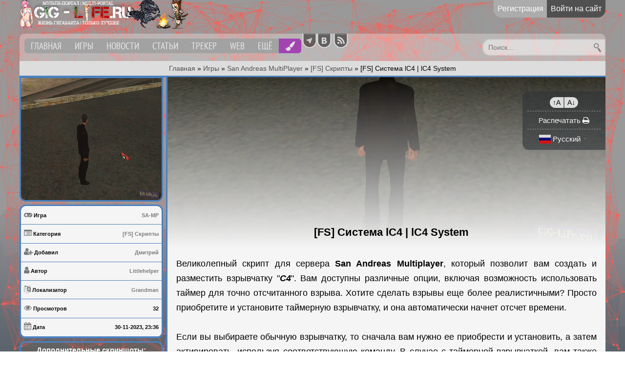

--- FILE ---
content_type: text/html; charset=utf-8
request_url: https://gig-life.ru/4051-lc4-system.html
body_size: 29880
content:
<!DOCTYPE html>

<html xmlns="https://www.w3.org/1999/xhtml" xml:lang="ru" lang="ru">
<!-- Привет :) Как дела?-->
<head>
        <title>&#91;FS&#93; Система lC4 | lC4 System » GiG-LiFe.ru — Только лучшее</title>
<meta charset="utf-8">
<meta name="description" content="Великолепный скрипт для сервера San Andreas Multiplayer, который позволит вам создать и разместить взрывчатку &quot;С4&quot;. Вам доступны различные опции, включая возможность использовать таймер для точно отсчитанного взрыва. Хотите сделать взрывы еще более реалистичными? Просто приобретите и">
<meta name="keywords" content="взрывчатку, взрывчатка, использовать, таймер, автоматически, начнет, отсчет, времени, установить, Обычная, Приобрести, Разместить, Великолепный, скрипт, сервера, Andreas, Multiplayer, который, позволит, создать">
<meta name="generator" content="GiG-LiFe (https://gig-life.ru)">
<meta name="news_keywords" content="FS, Filterscripts, SAMP, SA-MP, Модификация, Скрипты">
<link rel="canonical" href="https://gig-life.ru/4051-lc4-system.html">
<link rel="alternate" type="application/rss+xml" title="GiG-LiFe.ru — Только лучшее RSS" href="https://gig-life.ru/rss.xml">
<link rel="alternate" type="application/rss+xml" title="GiG-LiFe.ru — Только лучшее RSS Turbo" href="https://gig-life.ru/rssturbo.xml">
<link rel="alternate" type="application/rss+xml" title="GiG-LiFe.ru — Только лучшее RSS Dzen" href="https://gig-life.ru/rssdzen.xml">
<link rel="preconnect" href="https://gig-life.ru/" fetchpriority="high">
<meta property="twitter:title" content="&#91;FS&#93; Система lC4 | lC4 System » GiG-LiFe.ru — Только лучшее">
<meta property="twitter:url" content="https://gig-life.ru/4051-lc4-system.html">
<meta property="twitter:card" content="summary_large_image">
<meta property="twitter:image" content="https://gig-life.ru/uploads/posts/2023-11/lc4-system.webp">
<meta property="twitter:description" content="Великолепный скрипт для сервера San Andreas Multiplayer, который позволит вам создать и разместить взрывчатку &quot; С4 &quot;. Вам доступны различные опции, включая возможность использовать таймер для точно отсчитанного взрыва. Хотите сделать взрывы еще более реалистичными? Просто приобретите и">
<meta property="og:type" content="article">
<meta property="og:site_name" content="GiG-LiFe.ru — Только лучшее">
<meta property="og:title" content="&#91;FS&#93; Система lC4 | lC4 System » GiG-LiFe.ru — Только лучшее">
<meta property="og:url" content="https://gig-life.ru/4051-lc4-system.html">
<meta property="og:image" content="https://gig-life.ru/uploads/posts/2023-11/lc4-system.webp">
<meta property="og:description" content="Великолепный скрипт для сервера San Andreas Multiplayer, который позволит вам создать и разместить взрывчатку &quot; С4 &quot;. Вам доступны различные опции, включая возможность использовать таймер для точно отсчитанного взрыва. Хотите сделать взрывы еще более реалистичными? Просто приобретите и">

<script src="/engine/classes/min/index.php?g=general3&amp;v=t5t1y"></script>
<script src="/engine/classes/min/index.php?f=engine/classes/js/jqueryui3.js,engine/classes/js/dle_js.js,engine/classes/fancybox/fancybox.js,engine/editor/jscripts/tiny_mce/tinymce.min.js&amp;v=t5t1y" defer></script>
<script type="application/ld+json">{"@context":"https://schema.org","@graph":[{"@type":"BreadcrumbList","@context":"https://schema.org/","itemListElement":[{"@type":"ListItem","position":1,"item":{"@id":"https://gig-life.ru/","name":"Главная"}},{"@type":"ListItem","position":2,"item":{"@id":"https://gig-life.ru/games/","name":"Игры"}},{"@type":"ListItem","position":3,"item":{"@id":"https://gig-life.ru/games/san-andreas-multiplayer/","name":"San Andreas MultiPlayer"}},{"@type":"ListItem","position":4,"item":{"@id":"https://gig-life.ru/games/san-andreas-multiplayer/samp-fs-skripty/","name":"[FS] Скрипты"}},{"@type":"ListItem","position":5,"item":{"@id":"https://gig-life.ru/4051-lc4-system.html","name":"[FS] Система lC4 | lC4 System"}}]}]}</script>
        <meta property="fb:pages" content="1618883428351022" />
    	<meta name="google-adsense-account" content="ca-pub-8032358659643159">
		
    		<meta property="og:image" content="https://gig-life.ru/uploads/posts/2023-11/lc4-system.webp"/>
    		<meta property="vk:image" content="https://gig-life.ru/uploads/posts/2023-11/lc4-system.webp"/>
    	
		<link rel="shortcut icon" href="/favicon.ico" />
        <link rel="stylesheet" type="text/css" id="dyncss" href="/templates/GiG-LiFe/style/default.css?v=0.42">
        <link rel="stylesheet" type="text/css" href="/templates/GiG-LiFe/style/engine.css?v=0.04">

        <link rel="stylesheet" type="text/css" href="/engine/classes/min/index.php?f=/templates/GiG-LiFe/style/font-awesome.css">
        <link rel="stylesheet" type="text/css"href="/engine/classes/min/index.php?f=/s/social-likes_birman.css" /><!-- Yandex.RTB -->
		<script>window.yaContextCb=window.yaContextCb||[]</script>
		<script src="https://yandex.ru/ads/system/context.js" async></script>
<!-- Google tag (gtag.js) -->
<script async src="https://www.googletagmanager.com/gtag/js?id=G-P6LL04SVB4"></script>
<script>
  window.dataLayer = window.dataLayer || [];
  function gtag(){dataLayer.push(arguments);}
  gtag('js', new Date());

  gtag('config', 'G-P6LL04SVB4');
</script>

<script>window.yaContextCb = window.yaContextCb || []</script>
<script src="https://yandex.ru/ads/system/context.js" async></script>
</head>
    <body>
        <div class="black-bg"></div>
        <div id="page">
            <header>
                <div id="sticky-header" style="max-width: 1200px;max-height: 157px;" class=""><!--157 или 184-->
                    <a href="/"><div class="logo west" title="Перейти на главную страницу сайта"></div></a>
                    <noindex><noindex>
    <div class="control-panel">
        
        
        
        <div class="wrap not-logged">
            <div align="center">
                <ul class="top-ul menu">
                    <li class="reg-btn"><a href="/registration">Регистрация</a></li>
                    <li class="login-btn"><a href="/login" rel="nofollow">Войти на сайт</a></li>
                </ul>
            </div>
        </div>
        
    
    </div>
</noindex></noindex>
                    <div class="clearn"></div>
                    <div id="navbar"><nav role="navigation">
    <ul class="menu main-menu">
        <li class="first"><a href="/" class="north" alt="Главная страница" title="Главная страница"><span>Главная</span></a></li>
        <li class="nmen"><a href="#" class="south" alt="Игры" title="Игры"><span>Игры</span></a>
            <ul class="two">
            <li><a href="//gig-life.ru/games/skyrim/" alt="The Elder Scrolls V: Skyrim" title="The Elder Scrolls V: Skyrim">The Elder Scrolls V: Skyrim</a></li>
            <li><a href="//gig-life.ru/games/fallout-4/" alt="Fallout 4" title="Fallout 4">Fallout 4</a></li>
                <li><a href="//gig-life.ru/games/hogwarts-legacy/" alt="Hogwarts Legacy" title="Hogwarts Legacy">Hogwarts Legacy</a></li>
                <li><a href="//gig-life.ru/games/resident-evil-4-remake/" alt="Resident Evil 4 Remake" title="Resident Evil 4 Remake">Resident Evil 4 Remake</a></li>
                <li><a href="//gig-life.ru/games/atomic-heart/" alt="Atomic Heart" title="Atomic Heart">Atomic Heart</a></li>
                <li><a href="//gig-life.ru/games/vselennaja-supcom/" alt="SupCom" title="SupCom">SupCom</a></li>
                <li><a href="//gig-life.ru/games/the-forest/" alt="The Forest" title="The Forest">The Forest</a></li>
                <li><a href="//gig-life.ru/games/sudden-strike/" alt="Sudden Strike" title="Sudden Strike">Sudden Strike</a></li>
                </ul>
            <ul class="three">
                <li><a href="//gig-life.ru/games/age-of-mythology/" alt="Age of Mythology" title="Age of Mythology">Age of Mythology</a></li>
                <li><a href="//gig-life.ru/games/unreal-tournament/" alt="Unreal Tournament 1999" title="Unreal Tournament 1999">Unreal Tournament 1999</a></li>
                <li><a href="//gig-life.ru/games/crysis-universe/" alt="Crysis" title="Crysis">Crysis</a></li>
                <li><center><a href="//gig-life.ru/games/rockstar-classic/">Rockstar Classic</a></center></li>
                <li><a href="//gig-life.ru/games/gta-3/" alt="GTA III" title="GTA III">GTA III</a></li>
                <li><a href="//gig-life.ru/games/grand-theft-auto-vice-city/" alt="Grand Theft Auto Vice City" title="Grand Theft Auto Vice City">GTA Vice City</a></li>
                <li><a href="//gig-life.ru/games/grand-theft-auto-san-andreas/" alt="Grand Theft Auto San Andreas" title="Grand Theft Auto San Andreas">GTA San Andreas</a></li>
                <li><a href="//gig-life.ru/games/san-andreas-multiplayer/" alt="San Andreas Multiplayer" title="San Andreas Multiplayer">San Andreas Multiplayer</a></li>
            </ul>
        </li>
        <li><a href="/news/" class="north" alt="Новости" title="Новости">Новости</a></li>
        <li><a href="//gig-life.ru/articles" class="north" alt="Статьи" title="Статьи">Статьи</a></li>
        <li><a href="/torrents/" class="north" alt="Торрент трекер" title="Торрент трекер">Трекер</a></li>
        <li><a href="//gig-life.ru/web" class="north" alt="Лучшее для Web сайта" title="Лучшее для Web сайта">Web</a></li>
        <li class="nmen"><a href="#" class="south" alt="Ещё" title="Ещё"><span>Ещё</span></a>
            <ul>
            <li><a href="//gig-life.ru/obnovleniya-i-razrabotki-sayta.html" class="west" alt="Обновления и разработки" title="Обновления и разработки">Обновления и разработки</a></li>
            <li><a href="//gig-life.ru/users" class="west" alt="Список пользователей" title="Список пользователей">Пользователи</a></li>
            <li><a href="//gig-life.ru/tags/" class="west" alt="Все ключевые теги" title="Все ключевые теги">Облако тегов</a></li>
            <li><a href="//gig-life.ru/admin.html" class="west" alt="Про Админа" title="Про Админа">Про Админа</a></li>
            <li><a href="//gig-life.ru/index.php?do=feedback" class="west" alt="Контакты" title="Контакты">Контакты</a></li>
            <li><a href="//gig-life.ru/statistics.html" class="west" alt="Статистика" title="Статистика">Статистика</a></li>
            <li><a href="//gig-life.ru/cookies.html" class="west" alt="Cookies" title="Cookies">Cookies</a></li>
            <li><a href="//gig-life.ru/about/rules" class="west" alt="Правила сайта" title="Правила сайта">Правила сайта</a></li>
            <li><a href="//gig-life.ru/index.php?action=mobile" class="west" alt="Мобильная версия сайта" title="Мобильная версия сайта">Мобильная версия</a></li>
            <li><a href="//gig-life.ru/pravoobladatelyam.html" class="west" alt="Правообладателям" title="Правообладателям" rel="license">Правообладателям</a></li>
            <li><a href="//gig-life.ru/qr-check.html" class="west" alt="Генератор QR-кода как в чеке" title="Генератор QR-кода как в чеке">Генератор QR-кода как в чеке</a></li>
            <li><a href="//gig-life.ru/converter" class="west" alt="Конвертер и редактор изображений" title="Конвертер и редактор изображений">Конвертер и редактор</a></li>
            </ul>
        </li>
        <li class="brush">
            <a href="#persmodal" data-toggle="modal" style="font-size:1.2em;" class="west" alt="Персонализация" title="Персонализация"><i class="fa fa-paint-brush" aria-hidden="true"></i></a></li>
    </ul>
</nav>

<noindex>
<div id="persmodal" class="modal fade" data-toggle="modal">
  <div class="modal-dialog modal-sm">
    <div class="modal-content">
      <div class="modal-header">
        <button type="button" class="close" data-dismiss="modal" aria-hidden="true">×</button>
        <div class="modal-title">Персонализация</div>
      </div><hr>
      <div class="modal-body" style="padding:0px;">
	<ul class="list-group" style="font-size: 15px;font-weight: 400;margin: 0px;">
        <div id="dyncss2" class="south switch-btn" original-title="Светлый / Тёмный дизайн"></div><br>
        <a class="list-group-item" href="//gig-life.ru/3194-personalizirovannyj-fon.html"><i class="fa fa-square-o pull-right"></i> Изменить задний фон</a>
        <a class="list-group-item" href="//gig-life.ru/login"><i class="fa fa-square-o pull-right"></i> Отключить рекламу</a>
        
		<hr>
        <div id="toggleMenuBlock" class="south toggleMenuBlock switch-btn-block" original-title="Вкл/выкл бокового меню"></div>
        <center>
                <div class="sect__btns grid-select d-flex">
        <div class="grid-select__btn north" title="Выводить списком" data-grid="one-halfs-list" data-thumbgrids="thumb-wraps-list"><span class="fa fa-th-list"></span></div>
        <div class="grid-select__btn north is-active" title="Выводить кубиками" data-grid="one-half" data-thumbgrids="thumb-wrap"><span class="fa fa-th-large"></span></div>
		<div class="grid-select__btn north" title="Выводить мини кубиками" data-grid="one-half-mini" data-thumbgrids="thumb-wrap"><span class="fa fa-th"></span></div>
    </div>
            <hr><br>
            <div class="controls-elem">
                <input type="color" id="border-color" value="#4b81bf"><br>
                <div class="speed-control">
                    <-- <i><span style="display:none;" id="color-value">#4b81bf</span>Цвет для элементов</i>
                </div>
            </div>      
            
            <div class="controls-elem-bg">
                <input type="color" id="background-color" value="#F5F5F5">
                <div class="speed-control">
                    <-- <i><span style="display:none;" id="background-value">#F5F5F5</span>Цвет фона под текст</i>
                </div>
            </div>
            
            <div class="controls-elem-color">
                <input type="color" id="text-color" value="#ffffff">
                <div class="speed-control">
                    <-- <i><span style="display:none;" id="text-value">#ffffff</span>Цвет текста в блоках</i>
                </div>
            </div>            
            
            <div class="control-group">
                <h2>Прозрачность фона:</h2>
                <input type="range" id="opacity-range" min="0" max="1" step="0.1" value="0.4">
                <span id="opacity-value">0.4</span>
            </div>
            
            <div class="controls-elem-btn">
                <button type="button" onclick="resetAll()">Сбросить оформление</button>
            </div>
            
        </center>
          </ul>
      </div>
    </div>
  </div>
</div>

<span class="socbar">
<a rel="nofollow" target="_blank" href="//t.me/gigliferu" class="south" title="Мы в Телеграмм'е"><i class="socTel"></i></a>
<!--a rel="nofollow" target="_blank" href="//www.facebook.com/gig-liferu-1618883428351022/" class="south" title="Мы в Facebook'е"><i class="socFb"--></i></a>
<a rel="nofollow" target="_blank" href="//vk.com/gigliferu" class="south" title="Мы Вконтакте"><i class="socVk"></i></a>
<a rel="nofollow" target="_blank" href="//gig-life.ru/rss.xml" class="south" title="Наш RSS канал"><i class="socRSS"></i></a>
</span>
</noindex>

<div class="search-area">
<form action="" name="searchform" method="post"><input type="hidden" name="do" value="search" />
<input type="hidden" name="subaction" value="search" /><input type="text" name="story" id="story" placeholder=" Поиск..." />
<button role="submit"><span>Найти</span></button></form></div><br><br></div>
                    
                    <noindex><span id="inf-speedbar"><a href="https://gig-life.ru/">Главная</a> » <a href="https://gig-life.ru/games/">Игры</a> » <a href="https://gig-life.ru/games/san-andreas-multiplayer/">San Andreas MultiPlayer</a> » <a href="https://gig-life.ru/games/san-andreas-multiplayer/samp-fs-skripty/">[FS] Скрипты</a> » [FS] Система lC4 | lC4 System</span></noindex>
                                        
                </div>
            </header>
            <main>



                    <div class="wrap item-full"><div class="wrap">
    <div class="subcol">
        <!-- <OCHOBHOE IMG> -->
        <span class="posteroff" itemscope itemtype="https://schema.org/ImageObject">
            <div class="poster">
                <a href="https://gig-life.ru/uploads/posts/2023-11/lc4-system.webp" data-highslide="xf_4051_imgs" target="_blank" data-fullurl="https://gig-life.ru/uploads/posts/2023-11/lc4-system.webp">
                    <img src="/uploads/posts/2023-11/lc4-system.webp" alt="[FS] Система lC4 | lC4 System" title="[FS] Система lC4 | lC4 System - Скриншот" itemprop="contentUrl" />
                </a>
            </div>
        </span>
        <!-- </OCHOBHOE IMG> -->      
        <div class="item-data bwrbs">
            <ul class="fullinfo">

                <h5>
                    <li>
                        <i class="fa fa-gamepad"></i><dinf> Игра</dinf>

                        
                        
                        
                        
                        
                        
                        
                        
                        
                        
                        
                        
                        
                        <span class="txt-in west" title="Игра"><a href="//gig-life.ru/games/sa-mp/">SA-MP</a></span>
                        
                        
                        
						
                        
                        
						
						
						

                    </li>
                </h5>



                        
                        
                        
                        
                        


                <h5>
                    <li>
                        <i class="fa fa-list-alt"></i><dinf> Категория</dinf>
                        
                        <span class="right txt-in west" title="Категория"><a href="https://gig-life.ru/games/san-andreas-multiplayer/samp-fs-skripty/">[FS] Скрипты</a></span>
                    </li>
                </h5>


                
                <noindex><h5>
                    <li>
                        <i class="fa fa-user-plus"></i><dinf> Добавил</dinf>
                        <span class="txt-in west" title="Опубликовал"><a onclick="ShowProfile('%D0%94%D0%BC%D0%B8%D1%82%D1%80%D0%B8%D0%B9', 'https://gig-life.ru/user/%D0%94%D0%BC%D0%B8%D1%82%D1%80%D0%B8%D0%B9/', '0'); return false;" href="https://gig-life.ru/user/%D0%94%D0%BC%D0%B8%D1%82%D1%80%D0%B8%D0%B9/">Дмитрий</a></span>
                    </li>
                </h5></noindex>
                <h5>
                    <li>
                        <i class="fa fa-user"></i><dinf> Автор</dinf>
                        <span class="txt-in west" title="Автор">
                            
<!--a target="_blank" href="/index.php?do=search&subaction=search&story=<a href="https://gig-life.ru/xfsearch/autor/littlehelper/">Littlehelper</a>"><a href="https://gig-life.ru/xfsearch/autor/littlehelper/">Littlehelper</a></a-->
						<a href="https://gig-life.ru/xfsearch/autor/littlehelper/">Littlehelper</a>
                                
                        </span>
                    </li>
                </h5>



                <h5>
                    <li>
                        <i class="fa fa-language"></i><dinf> Локализатор</dinf>
						<span class="txt-in west" title="Локализатор"><a href="https://gig-life.ru/xfsearch/localizator/grandman/">Grandman</a></span>
                    </li>
                </h5>


                <noindex><h5>
                    <li>
                        <i class="fa fa-eye"></i><dinf> Просмотров</dinf>
                        <span class="txt-in west" title="Просмотров">32</span>
                    </li>
                </h5></noindex>
                <h5>
                    <li>
                        <i class="fa fa-calendar"></i><dinf> Дата</dinf>
                        <span class="txt-in west" title="Дата публиации: 2023-11-30" datetime="2023-11-30"> 30-11-2023, 23:36</span>
                    </li>
                </h5>
            </ul>
        </div>
        <div class="item-lis"></div>
    <span itemscope itemtype="https://schema.org/ImageObject">
    <!-- <DOTTOJIHUTEL IMG> -->   
<div class="item-screens">
    <h4>Дополнительные скриншоты:</h4>
    <ul class="xfieldimagegallery imgs"><li><a href="https://gig-life.ru/uploads/posts/2023-11/lc4-system-1.webp" data-highslide="xf_4051_imgs" target="_blank"><img src="/uploads/posts/2023-11/thumbs/lc4-system-1.webp" alt=""></a></li><li><a href="https://gig-life.ru/uploads/posts/2023-11/lc4-system-3.webp" data-highslide="xf_4051_imgs" target="_blank"><img src="/uploads/posts/2023-11/thumbs/lc4-system-3.webp" alt=""></a></li></ul>
</div><div class="item-lis"></div>
<!-- </DOTTOJIHUTEL IMG> -->
    
    

<!--div class="sbur-person"><div class="head"><h4>SA-MP Сервер</h4></div>
<div class="sbur-body" style="border-top:0;">
<a href="samp://37.230.117.37:7777" style="font-size:1.3em;">37.230.117.37:7777</a>
</div></div-->

<div class="sbur-person"><div class="head"><h4>GiG-LiFe на Ozon</h4></div>
<div class="sbur-body" style="border-top:0;">
<a href="https://www.ozon.ru/seller/gig-life-1727281/products/?miniapp=seller_1727281" style="font-size:1.3em;" target="_blank">Наши товары на Ozon</a>
</div></div>
    


<div class="glossymenu">
    <ul>
        
        <li>
            <a class="menuitem submenuheader amythology" href="#" headerindex="3h" style="font-size:.9em">
            <div class="ico-menu"><img src="//gig-life.ru/uploads/icons/mini-ico/s_t_a_l_k_e_r_-2.webp" class="ico-mini"></div>S.T.A.L.K.E.R. 2: Heart of Chornobyl</a>
            <div class="glossymenu-lis"></div>
        </li>
        <div class="submenu" contentindex="3c" style="display: none;">
            <ul>
                <div class="text-center nosubmenu">
                    <li><a href="//gig-life.ru/stalker-2-heart-of-chornobyl">Все материалы</a></li>
                </div><div class="text-center defaultbl">Модификации</div>
                <li><a href="//gig-life.ru/games/stalker-2-heart-of-chornobyl/stalker-2-gameplay-and-changes/">Геймплей и изменения <span class="badge">77</span></a></li>
                <li><a href="//gig-life.ru/games/stalker-2-heart-of-chornobyl/stalker-2-cheats-and-saves/">Читы и сохранения <span class="badge">12</span></a></li>
                <li><a href="//gig-life.ru/games/stalker-2-heart-of-chornobyl/stalker-2-toolkit/">Инструментарий <span class="badge">2</span></a></li>
                <li><a href="//gig-life.ru/games/stalker-2-heart-of-chornobyl/dlc-and-patches/">DLC и патчи <span class="badge">2</span></a></li>
				<div class="text-center defaultbl">Информация</div>
                <li><a href="//gig-life.ru/4666-stalker-2-heart-of-chornobyl-ultimate-edition.html">Скачать S.T.A.L.K.E.R. 2: Heart of Chornobyl - Ultimate Edition</a></li>
                <li><a href="//gig-life.ru/4654-stalker-2-uetools-debugging-menu-developer-console.html">UETools: консоль разработчика</a></li>
                <li><a href="//gig-life.ru/4628-stalker-2-console-commands.html">Консольные команды</a></li>
                <li><a href="//gig-life.ru/4629-stalker-2-installing-mods.html">Установка Модов</a></li>
                <li><a href="//gig-life.ru/4646-stalker-2-heart-of-chornobyl-types-of-anomalies-and-how-they-work.html">Виды аномалий</a></li>
            </ul>
        </div>
        
        <li>
            <a class="menuitem submenuheader amythology" href="#" headerindex="3h">
            <div class="ico-menu"><img src="//gig-life.ru/uploads/icons/mini-ico/re4-remake.webp" class="ico-mini"></div>Resident Evil 4 Remake</a>
            <div class="glossymenu-lis"></div>
        </li>
        <div class="submenu" contentindex="3c" style="display: none;">
            <ul>
                <div class="text-center nosubmenu">
                    <li><a href="//gig-life.ru/games/resident-evil-4-remake/">Все материалы</a></li>
                </div><div class="text-center defaultbl">Модификации</div>
                <li><a href="//gig-life.ru/games/resident-evil-4-remake/re4-adults-mods/">Эротические моды <span class="badge">28</span></a></li>
           		<li><a href="//gig-life.ru/games/resident-evil-4-remake/re4-programs/">Программы <span class="badge">4</span></a></li>
           		<li><a href="//gig-life.ru/games/resident-evil-4-remake/re4-characters-clothes-skins/">Персонажи, одежда, скины <span class="badge">44</span></a></li>
           		<li><a href="//gig-life.ru/games/resident-evil-4-remake/re4-gameplay-and-changes/">Геймплей и изменения <span class="badge">21</span></a></li>
           		<li><a href="//gig-life.ru/games/resident-evil-4-remake/re4-weapons-and-items/">Оружие и предметы<span class="badge">20</span></a></li>
           		<li><a href="//gig-life.ru/games/resident-evil-4-remake/re4-cheats-and-saves/">Читы и сохранения <span class="badge">4</span></a></li>
                <div class="text-center defaultbl">Информация</div>
                <li><a href="//gig-life.ru/4426-resident-evil-4-deluxe-edition.html">Скачать RE4 Deluxe Edition</a></li>
                <li><a href="//gig-life.ru/3143-resident-evil-4-remake-fluffy-manager-5000-menedzher-modifikacij.html">Fluffy Mod Manager</a></li>
                <li><a href="//gig-life.ru/3473-resident-evil-4-remake-sekrety-kotorye-mogli-ostatsja-v-teni-secrets-that-could-remain-in-the-shadows.html">10 секретов</a></li>
            </ul>
        </div>
        
        <li>
            <a class="menuitem submenuheader" href="#" headerindex="3h">
            <div class="ico-menu"><img src="//gig-life.ru/uploads/icons/mini-ico/tesv.webp" class="ico-mini"></div>The Elder Scrolls V: Skyrim</a>
            <div class="glossymenu-lis"></div>        
        </li>
        <div class="submenu" contentindex="3c" style="display: none;">
            <ul>
                <div class="text-center nosubmenu">
                    <li><a href="//gig-life.ru/games/skyrim/">Все материалы</a></li>
                </div>
                <li><a href="//gig-life.ru/games/skyrim/tes-eroticheskie-mody/">Эротические моды <span class="badge">337</span></a></li>
                <li><a href="//gig-life.ru/games/skyrim/tes-oruzhie/">Оружие <span class="badge">18</span></a></li>
                <li><a href="//gig-life.ru/games/skyrim/tes-globalnye-mody/">Глобальные моды <span class="badge">31</span></a></li>
                <li><a href="//gig-life.ru/games/skyrim/tes-zhivotnye-suschestva-ezdovye/">Животные, существа, ездовые <span class="badge">35</span></a></li>
                <li><a href="//gig-life.ru/games/skyrim/tes-modeli-tel/">Модели тел <span class="badge">27</span></a></li>
                <li><a href="//gig-life.ru/games/skyrim/tes-geympley-i-izmeneniya/">Геймплей и изменения <span class="badge">187</span></a></li>
                <li><a href="//gig-life.ru/games/skyrim/tes-bronya-i-odezhda/">Броня и одежда <span class="badge">64</span></a></li>
                <li><a href="//gig-life.ru/games/skyrim/tes-instrumentariy/">Инструментарий <span class="badge">47</span></a></li>
                <li><a href="//gig-life.ru/games/skyrim/tes-interfeys/">Интерфейс <span class="badge">7</span></a></li>
                <li><a href="//gig-life.ru/games/skyrim/tes-zdaniya-i-lokacii/">Здания и локации <span class="badge">44</span></a></li>
                <li><a href="//gig-life.ru/games/skyrim/tes-graficheskie-mody/">Графические моды <span class="badge">14</span></a></li>
                <li><a href="//gig-life.ru/games/skyrim/tes-companions-and-npc/">Компаньоны и NPC <span class="badge">41</span></a></li>
                <li><a href="//gig-life.ru/games/skyrim/tes-rasy-i-kosmeticheskie-modifikacii/">Расы и косметика <span class="badge">30</span></a></li>
                <li><a href="//gig-life.ru/games/skyrim/tes-prochee/">Прочее <span class="badge">35</span></a></li>
                	<div class="text-center defaultbl">Информация</div>
                <li><a href="//gig-life.ru/instrukciya-po-ustanovke-moda-dlya-skyrim-fallout-4-i-oblivion.html">Инструкция по установке</a></li>
                <li><a href="//gig-life.ru/nastrojka-enboost.html">Настройка ENBOOST</a></li>
                <li><a href="//gig-life.ru/246-konsolnye-komandy-skyrim.html">Консольные команды</a></li>
                <li><a href="//gig-life.ru/434-the-elder-scrolls-v-skyrim-legendary-edition-2011-pc-repack-ot-fenixx.html">Скачать SKYRIM: LE</a></li>
                <li><a href="//gig-life.ru/244-the-elder-scrolls-v-skyrim-special-edition-2016-repack-ot-rg-mehaniki-pc.html">Скачать SKYRIM: SE</a></li>
                <li><a href="//gig-life.ru/3238-the-elder-scrolls-v-skyrim-anniversary-edition.html">Скачать SKYRIM: AE</a></li>
                <li><a href="//gig-life.ru/869-dlc-hearthfire-rus-dlya-skyrim.html">Скачать DLC Hearthfire</a></li>
                <li><a href="//gig-life.ru/3211-skyrim-dlc-dawnguard.html">Скачать DLC Dawnguard</a></li>
                <li><a href="//gig-life.ru/2816-skyrim-dlc-dragonborn.html">Скачать DLC Dragonborn</a></li>
                	<div class="text-center defaultbl">SexLab Моды</div>
                <li><a href="//gig-life.ru/239-skyrim-sexlab-ssl-animacii-dlya-vzroslyh-v162.html">SexLab [1.62]</a></li>
                <li><a href="//gig-life.ru/1899-skyrim-sexlab-aroused-redux-28b.html">SexLab Aroused [28b]</a>
                <li><a href="//gig-life.ru/375-sexlab-beastess-rus-v802.html">Sexlab Beastess [8.02]</a></li>
				<li><a href="//gig-life.ru/1629-skyrim-sexlab-romance-rus.html">SexLab Romance [1.0.4]</a></li>
                <li><a href="//gig-life.ru/1944-skyrim-skelet-xp32-xp32-maximum-skeleton-extended-xpmse.html">XP32 Maximum Skeleton [4.72]</a></li>
                <li><a href="//gig-life.ru/2736-skyrim-fores-new-idles-fnis.html">FNIS [7.6]</a></li>
                <li><a href="//gig-life.ru/130-skyrim-script-extender-skse-v-10701-10703.html">SKSE [1.07.01-.03]</a></li>
                <li><a href="//gig-life.ru/138-skyrim-novoe-menyu-redaktirovaniya-personazha-racemenu.html">RaceMenu [3.4.5]</a></li>
                <li><a href="//gig-life.ru/139-skyui-zamena-interfeysa.html">SkyUI [5.1]</a></li>
                <li><a href="//gig-life.ru/234-zaz-animation-pack-rus-70.html">ZazAnimationPack [7.0]</a>
                <li><a href="//gig-life.ru/1898-skyrim-zaz-animation-pack-80-zazwristchainsragdolls.html">ZazAnimationPack [8.0]</a>
                <li><a href="//gig-life.ru/3795-skyrim-hitroumnye-ustrojstva-devious-devices.html"> Devious Devices [5.2]</a></li>
                <li><a href="//gig-life.ru/237-devious-devices-assets-rus-30e.html"> Devious Devices - Assets [3.0e]</a></li>
                <li><a href="//gig-life.ru/236-devious-devices-integration-kovarnye-ustroystva-integraciya-rus-40.html"> Devious Devices - Integration [4.0]</a></li>
                <li><a href="//gig-life.ru/2129-skyrim-devious-devices-expansion-43a.html">Devious Devices - Expansion [4.3a]</a></li>
                <li><a href="//gig-life.ru/4732-skyrim-devious-devices-equip.html">Devious Devices - Equip [6.12.3]</a></li>
            </ul>
        </div>
        
        <li>
            <a class="menuitem submenuheader" href="#" headerindex="3h" style="">
            <div class="ico-menu"><img src="//gig-life.ru/uploads/icons/mini-ico/fallout-4.webp" class="ico-mini"></div>Fallout 4</a>
        <div class="glossymenu-lis"></div>
        </li>
        <div class="submenu" contentindex="3c" style="display: none;"><ul><div class="text-center nosubmenu"><li><a href="//gig-life.ru/games/fallout-4/">Все материалы</a></li></div><hr>
            <li><a href="//gig-life.ru/games/fallout-4/f4_bronya-i-odezhda/">Броня и одежда <span class="badge">7</span></a></li>
			<li><a href="//gig-life.ru/games/fallout-4/f4_kompanony/">Компаньоны <span class="badge">0</span></a></li>
			<li><a href="//gig-life.ru/games/fallout-4/f4_stroeniya-i-lokacii/">Строения и локации <span class="badge">5</span></a></li>
			<li><a href="//gig-life.ru/games/fallout-4/f4_chiterskie-prinadlezhnosti/">Читерские принадлежности <span class="badge">35</span></a></li>
			<li><a href="//gig-life.ru/games/fallout-4/f4_patchi-dlc-enb-grafika/">Патчи / DLC / ENB / Графика<span class="badge">2</span></a></li>
			<li><a href="//gig-life.ru/games/fallout-4/f4_kosmeticheskie-mody/">Косметические моды <span class="badge">7</span></a></li>
			<li><a href="//gig-life.ru/games/fallout-4/f4_interfeys-i-tekstury/">Интерфейс и текстуры <span class="badge">6</span></a></li>
			<li><a href="//gig-life.ru/games/fallout-4/f4_geympley-i-animacii/">Геймплей и анимации <span class="badge">8</span></a></li>
			<li><a href="//gig-life.ru/games/fallout-4/f4_instrumentariy/">Инструментарий <span class="badge">14</span></a></li>
			<li><a href="//gig-life.ru/games/fallout-4/f4_eroticheskie-mody/">Эротические моды <span class="badge">23</span></a></li>
			<li><a href="//gig-life.ru/games/fallout-4/f4_oruzhie-i-repleysery/">Оружие и реплейсеры <span class="badge">7</span></a></li>
			<li><a href="//gig-life.ru/games/fallout-4/f4_raznoe/">Разное <span class="badge">7</span></a></li>
            <div class="text-center defaultbl">Информация</div>
            <li><a href="//gig-life.ru/174-fallout-4-v-171501-6-dlc-2015-pc-repack-ot-rg-mehaniki.html">Скачать v 1.7.15.0</a></li>
            <li><a href="//gig-life.ru/4490-fallout-4-game-of-the-year-edition.html">Скачать v 1.10.163.0.0</a></li>
            <li><a href="//gig-life.ru/121-konsolnye-komandy-kody-dlya-fallout-4.html">Консольные команды</a></li>
            <li><a href="//gig-life.ru/459-nastroyka-fayla-fallout4ini.html">Настройка Fallout4.ini</a></li>
            <li><a href="//gig-life.ru/341-fallout-4-ustanovschik-modov-mod-manager.html">Установщик модов</a></li>
            <li><a href="//gig-life.ru/instrukciya-po-ustanovke-moda-dlya-skyrim-fallout-4-i-oblivion.html">Инструкция по установке</a></li>
            <li><a href="//gig-life.ru/698-nexus-mod-manager-ustanovka-i-upravlenie-modami.html">NMM [0.65.8]</a></li>
            <li><a href="//gig-life.ru/1054-fallout-4-script-extender-f4se.html">Fallout 4 Script Extender [0.6.13]</a></li>
		</ul>
		</div>
        
        <li>
            <a class="menuitem submenuheader" href="#" headerindex="3h">
            <div class="ico-menu"><img src="//gig-life.ru/uploads/icons/mini-ico/hogwarts-legacy.webp" class="ico-mini"></div>Hogwarts Legacy</a>
            <div class="glossymenu-lis"></div>
        </li>
        <div class="submenu" contentindex="3c" style="display: none;">
            <ul>
                <div class="text-center nosubmenu">
                    <li><a href="//gig-life.ru/games/hogwarts-legacy/">Все материалы</a></li>
                </div><hr><div class="text-center defaultbl">Модификации</div>
                <li><a href="//gig-life.ru/games/hogwarts-legacy/gl-adult/">Эротические моды <span class="badge">19</span></a></li>
                <li><a href="//gig-life.ru/games/hogwarts-legacy/ah-graphics-enb-and-reshade/">Графика, ENB и ReShade <span class="badge">6</span></a></li>
                <li><a href="//gig-life.ru/games/hogwarts-legacy/hl-gameplay-and-changes/">Геймплей и изменения <span class="badge">24</span></a></li>
                <li><a href="//gig-life.ru/games/hogwarts-legacy/lh-items-and-weapons/">Предметы и оружие <span class="badge">3</span></a></li>
                <li><a href="//gig-life.ru/games/hogwarts-legacy/lh-programs-and-cheats/">Программы / Читы <span class="badge">9</span></a></li>
            	<li><a href="//gig-life.ru/games/hogwarts-legacy/hl-clothing-and-armor/">Одежда и броня <span class="badge">15</span></a></li>
            	<li><a href="//gig-life.ru/games/hogwarts-legacy/hl-faces-and-bodies/">Лица и тела <span class="badge">10</span></a></li>
            	<div class="text-center defaultbl">Информация</div>
            	<li><a href="//gig-life.ru/2867-hogwarts-legacy.html">Скачать Deluxe Edition v 1117238 </a></li>
            </ul>
        </div>
        
        <li>
            <a class="menuitem submenuheader rockstar" href="#" headerindex="3h" style="">
            <div class="ico-menu"><img src="//gig-life.ru/uploads/icons/mini-ico/rockstar-classic.webp" class="ico-mini"></div>Rockstar Classic</a>
        	<div class="glossymenu-lis"></div>
        </li>
        <div class="submenu" contentindex="3c" style="display: none;">
            <ul>
                <li><a href="//gig-life.ru/281-grand-theft-auto-the-classics-collection.html">The Classics Collection</a></li>
                	<div class="text-center defaultbl">Grand Theft Auto I</div>
                <li><a href="//gig-life.ru/275-grand-theft-auto-obschaya-informaciya.html">Общая информация</a></li>
                <li><a href="//gig-life.ru/276-kody-dlya-grand-theft-auto-grand-theft-auto-cheats.html">Коды</a></li>
                	<div class="text-center defaultbl">Grand Theft Auto: London 1969</div>
                <li><a href="//gig-life.ru/277-grand-theft-auto-london-1969.html">Общая информация</a></li>
                <li><a href="//gig-life.ru/278-grand-theft-auto-london-1969-kody-na-pc-i-ps.html">Коды</a></li>
                	<div class="text-center defaultbl">Grand Theft Auto II</div>
                <li><a href="//gig-life.ru/279-grand-theft-auto-ii.html">Общая информация</a></li>    
                <li><a href="//gig-life.ru/280-kody-dlya-grand-theft-auto-2-grand-theft-auto-2-cheats.html">Коды</a></li>
            </ul>
        </div>

        <li>
            <a class="menuitem submenuheader" href="#" headerindex="3h">
            <div class="ico-menu"><img src="//gig-life.ru/uploads/icons/mini-ico/gta-3.webp" class="ico-mini"></div>Grand Theft Auto III</a>
        	<div class="glossymenu-lis"></div>
        </li>
        <div class="submenu" contentindex="3c" style="display: none;">
            <ul>
                <div class="text-center nosubmenu">
                    <li><a href="//gig-life.ru/games/gta-3/">Все материалы</a></li>
                </div><hr>
                <li><a href="//gig-life.ru/games/gta3-transport/">Транспорт <span class="badge">22</span></a></li>
                <li><a href="//gig-life.ru/games/gta3-mody/">Моды <span class="badge">5</span></a></li>
                <li><a href="//gig-life.ru/games/gta3-programs/">Программы <span class="badge">23</span></a></li>
                <li><a href="//gig-life.ru/games/gta3-skins/">Скины <span class="badge">27</span></a></li>
                <li><a href="//gig-life.ru/games/gta3-maps-objects/">Карты, объекты <span class="badge">39</span></a></li>
                <li><a href="//gig-life.ru/games/gta3-miscellaneous/">Разное <span class="badge">15</span></a></li>
<!--
<li><a href="/articles/rockstar-classic/gta-iii/1763/magaziny-v-grand-theft-auto-3">Магазины</a></li>
<li><a href="/articles/rockstar-classic/gta-iii/1761-karty-grand-theft-auto-3">Карты</a></li>
<li><a href="/articles/rockstar-classic/gta-iii/1764/radio-v-grand-theft-auto-3">Радио</a></li>-->
                <div class="text-center defaultbl">Доп. информация</div>
                <li><a href="//gig-life.ru/2218-gta-3-grand-theft-auto-iii-2002-pc-repack.html">Сачать GTA III</a></li>
                <li><a href="//gig-life.ru/282-grand-theft-auto-iii.html">Общая информация</a></li>
                <li><a href="//gig-life.ru/283-kody-na-gta-3-pc-ps2.html">Коды</a></li>
                <li><a href="//gig-life.ru/284-sekrety-gta-3.html">Секреты</a></li>
                <li><a href="//gig-life.ru/285-bandy-v-gta-iii.html">Информация о бандах</a></li>
                <li><a href="//gig-life.ru/1774-podrobnaya-informaciya-ob-oruzhie-v-mire-grand-theft-auto-3.html">Оружие</a></li>
                <li><a href="//gig-life.ru/1775-spisok-redkih-avtomobiley-v-grand-theft-auto-3.html">Редкие Автомобили</a></li>
                <li><a href="//gig-life.ru/1895-grand-theft-auto-iii-personazhi.html">Персонажи</a></li>
            </ul>
        </div>
        
        <li>
            <a class="menuitem submenuheader" href="#" headerindex="3h" style="">
            <div class="ico-menu"><img src="//gig-life.ru/uploads/icons/mini-ico/gta-vc.webp" class="ico-mini"></div>Grand Theft Auto: Vice City</a>
        	<div class="glossymenu-lis"></div>
        </li>
        <div class="submenu" contentindex="3c" style="display: none;">
            <ul>
                <div class="text-center nosubmenu">
                    <li><a href="//gig-life.ru/games/grand-theft-auto-vice-city/">Все материалы</a></li>
                </div><hr>
                <li><a href="//gig-life.ru/games/grand-theft-auto-vice-city/gta_vc_modifikacii/gta-vc-mods-and-scripts/">Моды и скрипты <span class="badge">78</span></a></li>
                <li><a href="//gig-life.ru/games/grand-theft-auto-vice-city/gta_vc_modifikacii/gta_vc_multipleer/">Мультиплеер <span class="badge">6</span></a></li>
                <li><a href="//gig-life.ru/games/grand-theft-auto-vice-city/gta_vc_modifikacii/gta_vc_oruzhie/">Оружие <span class="badge">48</span></a></li>
                <li><a href="//gig-life.ru/games/grand-theft-auto-vice-city/gta_vc_modifikacii/gta-vc-islands-and-districts/">Острова и районы <span class="badge">31</span></a></li>
                <li><a href="//gig-life.ru/games/grand-theft-auto-vice-city/gta_vc_modifikacii/gta_vc_patchi/">Патчи <span class="badge">7</span></a></li>
                <li><a href="//gig-life.ru/games/grand-theft-auto-vice-city/gta_vc_modifikacii/gta_vc_personazhi_odezhda/">Персонажи / одежда <span class="badge">47</span></a></li>
                <li><a href="//gig-life.ru/games/grand-theft-auto-vice-city/gta_vc_modifikacii/gta_vc_rusifikatory/">Русификаторы <span class="badge">6</span></a></li>
                <li><a href="//gig-life.ru/games/grand-theft-auto-vice-city/gta_vc_modifikacii/gta_vc_transport/">Транспорт <span class="badge">1</span></a></li>
                <li><a href="//gig-life.ru/games/grand-theft-auto-vice-city/gta_vc_modifikacii/gta-vc-trainers-and-saves/">Трейнеры и сохранения <span class="badge">30</span></a></li>
                <li><a href="//gig-life.ru/games/grand-theft-auto-vice-city/gta_vc_modifikacii/gta_vc_raznoe/">Разное <span class="badge">1</span></a></li>
                <li><a href="//gig-life.ru/games/grand-theft-auto-vice-city/gta_vc_programmy/">Программы <span class="badge">19</span></a></li>
                <div class="text-center defaultbl">Доп. информация</div>
                <li><a href="//gig-life.ru/2559-gta-vice-city-gta-vajs-siti-original-10-chistaja-versija-bez-modov.html">Скачать GTA:VC</a></li>
                <li><a href="/grand-theft-auto-vice-city.html">Общая информация</a></li>
                <li><a href="/geroi-gta-vice-city.html">Описание героев</a></li>
                <li><a href="/nedvizhimost-v-vice-city.html">Недвижимость</a></li>
                <li><a href="/kody-na-gta-vicecity.html">Чит коды</a></li>
            </ul>
        </div>

			<li>
                <a class="menuitem submenuheader" href="#" headerindex="3h" style="">
            <div class="ico-menu"><img src="//gig-life.ru/uploads/icons/mini-ico/gta-sa.webp" class="ico-mini"></div>Grand Theft Auto: San Andreas</a>
                <div class="glossymenu-lis"></div>
        	</li>
				<div class="submenu" contentindex="3c" style="display: none;"><ul><div class="text-center nosubmenu"><li><a href="//gig-life.ru/games/grand-theft-auto-san-andreas/">Все материалы</a></li></div><hr>
			<li><a href="//gig-life.ru/games/grand-theft-auto-san-andreas/gta_sa_additions/gta_sa_zdaniya/">Здания <span class="badge">13</span></a></li>
			<li><a href="//gig-life.ru/games/grand-theft-auto-san-andreas/gta_sa_additions/gta_sa_modifikacii/">Модификации <span class="badge">15</span></a></li>
			<li><a href="//gig-life.ru/games/grand-theft-auto-san-andreas/gta_sa_additions/gta_sa_oruzhie/">Оружие <span class="badge">10</span></a></li>
			<li><a href="//gig-life.ru/games/grand-theft-auto-san-andreas/gta_sa_additions/gta_sa_programmy/">Программы <span class="badge">27</span></a></li>
			<li><a href="//gig-life.ru/games/grand-theft-auto-san-andreas/gta_sa_additions/gta_sa_treynery-i-sohraneniya/">Трейнеры и сохранения <span class="badge">7</span></a></li>
			<li><a href="//gig-life.ru/games/grand-theft-auto-san-andreas/gta_sa_additions/gta_sa_cleo-skripty/">CLEO Скрипты <span class="badge">6</span></a></li>
				<div class="text-center defaultbl">Транспорт</div>
			<li><a href="//gig-life.ru/games/grand-theft-auto-san-andreas/gta_sa_transport/gta_sa_cars/">Автомобили <span class="badge">12</span></a></li>
			<li><a href="//gig-life.ru/games/grand-theft-auto-san-andreas/gta_sa_transport/gta-sa-air-transport/">Воздушный транспорт <span class="badge">1</span></a></li>
			<li><a href="//gig-life.ru/games/grand-theft-auto-san-andreas/gta_sa_transport/gta_sa_water_transport/">Водный транспорт <span class="badge">0</span></a></li>
			<li><a href="//gig-life.ru/games/grand-theft-auto-san-andreas/gta_sa_transport/gta-sa-military-and-police-equipment/">Военная и полицейская техника <span class="badge">0</span></a></li>
			<li><a href="//gig-life.ru/games/grand-theft-auto-san-andreas/gta_sa_transport/gta-sa-motorcycles-and-bicycles/">Грузовики и Автобусы <span class="badge">0</span></a></li>
			<li><a href="//gig-life.ru/games/grand-theft-auto-san-andreas/gta_sa_transport/gta_sa_motocikly-and-velosipedy/">Мотоциклы и Велосипеды <span class="badge">0</span></a></li>
			<li><a href="//gig-life.ru/games/grand-theft-auto-san-andreas/gta_sa_transport/gta_sa_trains_and_wagons/">Поезда и вагоны<span class="badge">0</span></a></li>
			<li><a href="//gig-life.ru/games/grand-theft-auto-san-andreas/gta_sa_transport/gta-sa-specialized-transport/">Специализированный транспорт <span class="badge">0</span></a></li>
			<li><a href="//gig-life.ru/games/grand-theft-auto-san-andreas/gta_sa_transport/gta-sa-agricultural-machinerys/">Сельскохозяйственная техника <span class="badge">0</span></a></li>
                 <div class="text-center defaultbl">Инструкции</div>
			<li><a href="/pomosch-v-ustanovke-cleo-i-cleo-skriptov.html">Установка Cleo скрипта</a></li>
				<div class="text-center defaultbl">Доп. информация</div>
			<li><a href="//gig-life.ru/92-original-grand-theft-auto-san-andreas.html">Скачать GTA:SA</a></li>
			<li><a href="//gig-life.ru/79-standartnyy-gta3img-dlya-gta-san-andreas.html">Скачать gta3.img</a></li>
			<li><a href="//gig-life.ru/1473-gta-garage-mod-manager-21-rus.html">Скачать GGMM</a></li>
			<li><a href="//gig-life.ru/82-img-tool-20.html">Скачать IMG Tool 2.0</a></li>
			<li><a href="//gig-life.ru/kody-dlya-igry-gta-san-andreas.html">Чит коды</a></li>
			<!--li><a href="//gig-life.ru/index.php/forum/22-personazhi/">Персонажи GTA:SA</a></li>
			<li><a href="//gig-life.ru/index.php/forum/19-oruzhie/">Оружие в GTA:SA</a></li>
			<li><a href="//gig-life.ru/index.php/forum/21-gorod-grekha-i-razvlechenii/">Развлечения в GTA:SA</a></li-->
			<li><a href="//gig-life.ru/radio-stations-in-gta-san-andreas.html">Радиостанции в GTA:SA</a></li>
		</ul>
	</div>
        
        <li>
            <a class="menuitem submenuheader" href="#" headerindex="3h" style="">
            <div class="ico-menu"><img src="//gig-life.ru/uploads/icons/mini-ico/sa-mp.webp" class="ico-mini"></div>San Andreas Multiplayer</a>
            <div class="glossymenu-lis"></div>
        </li>
        <div class="submenu" contentindex="3c" style="display: none;">
            <ul>
                <div class="text-center nosubmenu"><li><a href="//gig-life.ru/games/san-andreas-multiplayer/">Все материалы</a></li></div><hr>
                <li><a href="//gig-life.ru/games/san-andreas-multiplayer/download-san-andreas-multiplayer/">Клиенты SA-MP <span class="badge">7</span></a></li>
                <li><a href="//gig-life.ru/games/san-andreas-multiplayer/servera/">Сервера <span class="badge">5</span></a></li>
                <li><a href="//gig-life.ru/games/san-andreas-multiplayer/samp-gamermods/">[GM] GameModes <span class="badge">58</span></a></li>
                <li><a href="//gig-life.ru/games/san-andreas-multiplayer/samp-fs-skripty/">[FS] FilterScripts <span class="badge">251</span></a></li>
                <li><a href="//gig-life.ru/games/san-andreas-multiplayer/samp-cheats/">[Cheats] Читы <span class="badge">20</span></a></li>
                <li><a href="//gig-life.ru/games/san-andreas-multiplayer/samp-maps/">[MAP] Карты<span class="badge">61</span></a></li>
                <li><a href="//gig-life.ru/games/san-andreas-multiplayer/samp-programms-includs-and-plugins/">Программы, инклуды, плагины<span class="badge">51</span></a></li>
                <div class="text-center defaultbl">Инструкции</div>
                <li><a href="//gig-life.ru/3258-rcon-komandy.html">RCON команды</a></li>
                <li><a href="//gig-life.ru/4048-installation-instructions-for-filterscripts-for-sa-mp-with-pictures.html">Установка Filterscript'a</a></li>
                <li><a href="//gig-life.ru/3308-sa-mp-ustanovka-servera-na-linux.html">Установка сервера на Linux</a></li>
                <li><a href="//gig-life.ru/3257-servercfg.html">Server.cfg — Краткая инструкций</a></li>
                <li><a href="//gig-life.ru/3309-servercfg-nastrojka-i-osobennosti.html">Server.cfg — Настройка и особенности</a></li>
            </ul>
        </div>
        
        <li>
            <a class="menuitem submenuheader atomicHeart" href="#" headerindex="3h">
            <div class="ico-menu"><img src="//gig-life.ru/uploads/icons/mini-ico/atomic-heart.webp" class="ico-mini"></div>Atomic Heart</a>
            <div class="glossymenu-lis"></div>
        </li>
        <div class="submenu" contentindex="3c" style="display: none;">
            <ul>
                <div class="text-center nosubmenu">
                    <li><a href="//gig-life.ru/games/atomic-heart/">Все материалы</a></li>
                </div><div class="text-center defaultbl">Модификации</div>
                <li><a href="//gig-life.ru/games/atomic-heart/ah-gameplay-and-changes/">Геймплей и изменения <span class="badge">44</span></a></li>
                <li><a href="//gig-life.ru/games/atomic-heart/ah-graphics-and-enb/">Графика и ENB <span class="badge">15</span></a></li>
                <li><a href="//gig-life.ru/games/atomic-heart/ah-cheats-and-saves/">Читы и сохранения <span class="badge">35</span></a></li>
                <li><a href="//gig-life.ru/games/atomic-heart/ah-erotic-mods/">Эротические моды <span class="badge">11</span></a></li>
                <li><a href="//gig-life.ru/games/atomic-heart/ah-objects-clothes-and-weapons/">Объекты, одежда и оружие <span class="badge">20</span></a></li>
            </ul>
        </div>
                
        <li>
            <a class="menuitem submenuheader" href="#" headerindex="3h">
            <div class="ico-menu"><img src="//gig-life.ru/uploads/icons/mini-ico/the-forest.webp" class="ico-mini"></div>The Forest</a>
        	<div class="glossymenu-lis"></div>
        </li>
        <div class="submenu" contentindex="3c" style="display: none;">
            <ul>
                <div class="text-center nosubmenu">
                    <li><a href="//gig-life.ru/games/the-forest/">Все материалы</a></li>
                </div><hr>
                <li><a href="//gig-life.ru/games/the-forest/download_the_forest/">Скачать <span class="badge">15</span></a></li>
                <div class="text-center defaultbl">Модификации</div>
                <li><a href="//gig-life.ru/games/the-forest/chity_the_forest/">Читы <span class="badge">8</span></a></li>
                <li><a href="//gig-life.ru/games/the-forest/mods_the_forest/">Моды <span class="badge">16</span></a></li>
            </ul>
        </div>
        
		<li>
                <a class="menuitem submenuheader" href="#" headerindex="3h">
<style>
.submenu_open .ico-menu {
	-webkit-border-bottom-left-radius: 0;
	-moz-border-radius-bottomleft: 0;
	border-bottom-left-radius: 0;
}
.ico-mini {
    width:24px;
    height:24px;
    -webkit-border-radius: 13px;
    -moz-border-radius: 13px;
    border-radius: 13px;
}
.ico-menu {
	float:left;
	padding:5px;
	margin:-10px 10px -20px -15px;
	display:inline-block;
	-webkit-border-top-left-radius: 11px;
	-webkit-border-bottom-left-radius: 11px;
	-moz-border-radius-topleft: 11px;
	-moz-border-radius-bottomleft: 11px;
	border-top-left-radius: 11px;
	border-bottom-left-radius: 11px;
	width:40px;
	height:26px;
    transition:all .4s ease;-webkit-transition:all .4s ease;
    -moz-transition:all .4s ease;-o-transition:all .4s ease;
    -ms-transition:all .4s ease;
	vertical-align: middle;
    background: -webkit-linear-gradient(left,rgba(0,0,0,0) 0,rgb(227 227 227) 100%);
    background: linear-gradient(to left,rgb(0 0 0 / 0%) 0,rgb(255 255 255) 100%);
}
.submenu_open .ico-menu {
	-webkit-border-bottom-left-radius: 0;
	-moz-border-radius-bottomleft: 0;
	border-bottom-left-radius: 0;
}
.glossymenu .submenu .badge{
	float:right;
	display:inline-block;
	padding:3px 7px;
	font-size:12px;
	font-weight:700;
	color:#fff;
	background-color:#777;
	border-radius:13px;
}
</style>
                <div class="ico-menu"><img src="//gig-life.ru/uploads/icons/mini-ico/ut99.webp" class="ico-mini"></div>Unreal Tournament 1999</a>
        		<div class="glossymenu-lis"></div>
        	</li>
				<div class="submenu" contentindex="3c" style="display: none;">
                    <ul>
                        <li><a href="//gig-life.ru/games/unreal-tournament/">Модификации <span class="badge">120</span></a></li>
                        <div class="text-center defaultbl">Информация</div>
                        <li><a href="//gig-life.ru/2961-unreal-tournament-ustanovka-dopolnitelnyh-fajlov-modov-installing-additional-files-mods.html">Установка модов</a></li>
                        <li><a href="//gig-life.ru/3511-funkcii-uccexe-v-unreal-tournament.html">Функции UCC.exe</a></li>
                        <li><a href="//gig-life.ru/3614-uchebnik-po-oruzhiju-v-ut-sozdanie-vintovki.html">Создание винтовки</a></li>
                        <li><a href="//gig-life.ru/3540-unreal-tournament-sozdanie-prostogo-mutatora-na-primere-vampire-creating-a-simple-mutator-using-the-example-of-vampire.html">Создание мутатора</a></li>
                        <li><a href="//gig-life.ru/3659-unreal-tournament-standartnoe-oruzhie.html">Стандартное оружие</a></li>
                        <li><a href="//gig-life.ru/3521-konfiguracionnye-fajly-v-modah-unreal-tournament.html">Конфигурационные файлы в модах</a></li>
                        <div class="text-center defaultbl">Скачать версию</div>
                        <li><a href="//gig-life.ru/368-unreal-tournament-1999-pc-repack-ot-specsve.html">Unreal Tournament 99</a></li>
                    </ul>
        		</div>

        <li>
            <a class="menuitem submenuheader amythology" href="#" headerindex="3h">
            <div class="ico-menu"><img src="//gig-life.ru/uploads/icons/mini-ico/age-of-mythology.webp" class="ico-mini"></div>Age of Mythology</a>
            <div class="glossymenu-lis"></div>
        </li>
        <div class="submenu" contentindex="3c" style="display: none;">
            <ul>
                <li><a href="//gig-life.ru/games/age-of-mythology/">Модификации <span class="badge">32</span></a></li>
                <div class="text-center defaultbl">Информация</div>
                <li><a href="//gig-life.ru/4726-age-of-mythology-chit-kody-dlja-osnovy-i-dopolnenij.html">Чит-коды</a></li>
                <li><a href="//gig-life.ru/3020-ustanovka-dopolnitelnyh-fajlov-v-age-of-mythology.html">Инструкция по установке</a></li>
                <div class="text-center defaultbl">Скачать версию</div>
                <li><a href="//gig-life.ru/1611-age-of-mythology-extended-edition-2014-pc-repack-ot-rg-mehaniki.html">Age of Mythology: Extended Edition [2014]</a></li>
                <li><a href="//gig-life.ru/2764-age-of-mythology-rasshirennoe-izdanie-legendy-o-drakonah-extended-edition-tale-of-the-dragon.html">Age of Mythology: Tale of the Dragon [2014]</a></li>
                <li><a href="//gig-life.ru/2763-age-of-mythology-gold-edition.html">Age of Mythology: Gold Edition [2002]</a></li>
            </ul>
        </div>

		<li><a class="menuitem submenuheader suddenstrike" href="#" headerindex="3h">
        <div class="ico-menu"><img src="//gig-life.ru/uploads/icons/mini-ico/sudden-strike.webp" class="ico-mini"></div>Вселенная Sudden Strike</a><div class="glossymenu-lis"></div></li>
        <div class="submenu" contentindex="3c" style="display: none;">
            <ul>
            <li><a href="//gig-life.ru/sudden-strike-serija-igr.html">История</a></li>
                <li><a class="menupoditem subpodmenuheader" href="#" headerindex="3h" style="">Sudden Strike 2</a></li>
                <div class="subpodmenu" contentindex="3c" style="display: none;"><ul>
                    <li><a href="//gig-life.ru/games/sudden-strike-2/">Модификации <span class="badge">2</span></a></li>
                    <div class="text-center defaultbl">Информация</div>
                    <li><a href="//gig-life.ru/2303-sudden-strike-2-gold.html">Скачать Sudden Strike 2 Gold</a></li>
                    <li><a href="//gig-life.ru/sudden-strike-2-tips-on-combat-tactics.html">Советы по тактике ведения боя</a></li>
                    <li><a href="//gig-life.ru/sudden-strike-2-chitkody-cheatcodes.html">Читы</a></li>
                </ul></div>
				<li><a class="menupoditem subpodmenuheader" href="#" headerindex="3h" style="">SS: Resource War</a></li>
                <div class="subpodmenu" contentindex="3c" style="display: none;"><ul>
                    <li><a href="//gig-life.ru/2301-sudden-strike-resource-war-real-war-game.html">Скачать SS: Resource War</a></li>
                </ul></div>
				<li><a class="menupoditem subpodmenuheader" href="#" headerindex="3h" style="">SS: Suez Crisis Light Mod</a></li>
                <div class="subpodmenu" contentindex="3c" style="display: none;"><ul>
                    <li><a href="//gig-life.ru/2291-sudden-strike-suez-crisis-light-mod-sclm.html">Скачать SS: Suez Crisis Light Mod</a></li>
                </ul></div>
				<li><a class="menupoditem subpodmenuheader" href="#" headerindex="3h" style="">SS 3: Arms For Victory</a></li>
                <div class="subpodmenu" contentindex="3c" style="display: none;"><ul>
                    <li><a href="//gig-life.ru/2292-sudden-strike-3-arms-for-victory-2007-licenzija-pc.html">Скачать SS 3: Arms For Victory</a></li>
                </ul></div>
				<li><a class="menupoditem subpodmenuheader" href="#" headerindex="3h" style="">SS 3: The Last Stand</a></li>
                <div class="subpodmenu" contentindex="3c" style="display: none;"><ul>
                    <li><a href="//gig-life.ru/369-sudden-strike-3-the-last-stand-2009.html">Скачать SS 3: The Last Stand</a></li>
                </ul></div>
				<li><a class="menupoditem subpodmenuheader" href="#" headerindex="3h" style="">Sudden Strike 4</a></li>
                <div class="subpodmenu" contentindex="3c" style="display: none;"><ul>
                    <li><a href="//gig-life.ru/1206-sudden-strike-4-v-11228520-4-dlc-2017-pc.html">Скачать Sudden Strike 4</a></li>
                </ul></div>
                <div class="text-center nosubmenuend"><li><a href="//gig-life.ru/games/sudden-strike/">Все материалы <span class="badge">17</span></a></li></div>
            </ul>
        </div>
        
        <li><a class="menuitem submenuheader crysis" href="#" headerindex="3h">
        <div class="ico-menu"><img src="//gig-life.ru/uploads/icons/mini-ico/crysis.webp" class="ico-mini"></div>Вселенная Crysis</a><div class="glossymenu-lis"></div></li>
        <div class="submenu" contentindex="3c" style="display: none;">
            <ul>
                <li><a class="menupoditem subpodmenuheader" href="#" headerindex="3h" style="">Crysis</a></li>
                <div class="subpodmenu" contentindex="3c" style="display: none;"><ul>
                    <div class="text-center nosubmenu"><li><a href="//gig-life.ru/games/crysis-universe/crysis/">Все материалы</a></li></div><hr>
                    <li><a href="//gig-life.ru/games/crysis-universe/crysis/crysis-graphics-enb-and-reshade/">Графика, ENB и ReShade <span class="badge">7</span></a></li>
                    <li><a href="//gig-life.ru/games/crysis-universe/crysis/crysis-gameplay-and-changes/">Геймплей и изменения <span class="badge">15</span></a></li>
                    <li><a href="//gig-life.ru/games/crysis-universe/crysis/crysis-maps-and-locations/">Карты и локации <span class="badge">3</span></a></li>
                    <li><a href="//gig-life.ru/games/crysis-universe/crysis/crysis-other/">Прочее <span class="badge">11</span></a></li>
                    <li><a href="//gig-life.ru/games/crysis-universe/crysis/crysis-cheats-and-saves/">Читы и сохранения <span class="badge">8</span></a></li>
                    <div class="text-center defaultbl">Информация</div>
                    <li><a href="//gig-life.ru/3724-crysis-konsolnye-komandy-console-commands.html">Консольные команды</a></li>
                    <div class="text-center defaultbl">Скачать версию</div>
                    <li><a href="//gig-life.ru/3725-crysis.html">Crysis 2007</a></li>
                </ul></div>
				<li><a class="menupoditem subpodmenuheader" href="#" headerindex="3h" style="">Crysis 2</a></li>
                <div class="subpodmenu" contentindex="3c" style="display: none;"><ul>
                    <div class="text-center nosubmenu"><li><a href="//gig-life.ru/games/crysis-universe/crysis-2/">Все материалы</a></li></div><hr>
                    <li><a href="//gig-life.ru/games/crysis-universe/crysis-2/crysis-2-gameplay-and-changes/">Геймплей и изменения <span class="badge">2</span></a></li>
                    <li><a href="//gig-life.ru/games/crysis-universe/crysis-2/crysis-2-programs/">Программы <span class="badge">0</span></a></li>
                    <li><a href="//gig-life.ru/games/crysis-universe/crysis-2/crysis-2-other/">Прочее <span class="badge">1</span></a></li>
                    <li><a href="//gig-life.ru/games/crysis-universe/crysis-2/crysis-2-cheats-and-saves/">Читы и сохранения <span class="badge">2</span></a></li>
                </ul></div>
				<li><a class="menupoditem subpodmenuheader" href="#" headerindex="3h" style="">Crysis 3</a></li>
                <div class="subpodmenu" contentindex="3c" style="display: none;"><ul>
                    <div class="text-center nosubmenu"><li><a href="//gig-life.ru/games/crysis-universe/crysis-3/">Все материалы</a></li></div><hr>
                    <li><a href="//gig-life.ru/games/crysis-universe/crysis-3/crysis-3-modifications/">Модификации <span class="badge">1</span></a></li>
                    <li><a href="//gig-life.ru/games/crysis-universe/crysis-3/crysis-3-cheats-and-saves/">Читы и сохранения <span class="badge">0</span></a></li>
                </ul></div>
                <div class="text-center nosubmenuend"><li><a href="//gig-life.ru/games/crysis-universe/">Все материалы</a></li></div>
            </ul>
        </div>

        <li><a class="menuitem submenuheader crysis" href="#" headerindex="3h">
        <div class="ico-menu"><img src="//gig-life.ru/uploads/icons/mini-ico/faf.webp" class="ico-mini"></div>Вселенная SupCom</a><div class="glossymenu-lis"></div></li>
        <div class="submenu" contentindex="3c" style="display: none;">
            <ul>
                <li><a class="menupoditem subpodmenuheader" href="#" headerindex="3h" style="">Supreme Commander</a></li>
                <div class="subpodmenu" contentindex="3c" style="display: none;"><ul>
                    <li><a href="//gig-life.ru/games/vselennaja-supcom/supreme-commander/">Модификации <span class="badge">2</span></a></li>
					<div class="text-center defaultbl">Скачать версию</div>
                    <li><a href="//gig-life.ru/2519-supreme-commander-gold-edition.html">Supreme Commander - Gold Edition</a></li-->
                </ul></div>
				<li><a class="menupoditem subpodmenuheader" href="#" headerindex="3h" style="">Supreme Commander 2</a></li>
                <div class="subpodmenu" contentindex="3c" style="display: none;"><ul>
                    <li><a href="//gig-life.ru/games/vselennaja-supcom/supreme-commander-2/">Модификации <span class="badge">10</span></a></li>
					<div class="text-center defaultbl">Скачать версию</div>
                    <li><a href="//gig-life.ru/4518-supreme-commander-2.html">Supreme Commander 2 v1.250 + 1 DLC</a></li>
                    <li><a href="//gig-life.ru/3762-supreme-commander-2-steam-wine.html">Supreme Commander 2 - [Steam] [Wine] </a></li>
                 </ul></div>
        <div class="text-center nosubmenuend"><li><a href="//gig-life.ru/games/vselennaja-supcom/">Все материалы</a></li></div>
        </div>
            
    </ul>    
</div><style>
  .control-group {
    margin-bottom: 20px;
    padding: 15px;
    background: #f5f5f5;
    border-radius: 8px;
  }
  .action-buttons {
    margin-top: 30px;
  }
  input[type="range"] {
    vertical-align: middle;
    width: 200px;
  }
</style>


<div class="side-blocks-files">
    <div class="head"><h4>Последние файлы</h4><div class="lis-head"></div></div>
    <ul>
        <li>
    <a href="https://gig-life.ru/4838-skyrim-scs-sustenance.html" alt="Skyrim — Перки для выживания (версия RND) | SCS - Sustenance" class="west" title="Эротические моды ">
        <div class="side-container">
            <img src="/uploads/posts/2025-07/sustenance.webp" alt="Snow" style="width:100%;">
            <div class="side-center">Skyrim — Перки для выживания (версия RND) | SCS - Sustenance</div>
        </div>
    </a>
</li><div class="lis"></div><li>
    <a href="https://gig-life.ru/4837-stalker-2-kapitalnyj-remont-i-rasshirenie-stalker-unlimited-overhaul-and-expansion.html" alt="S.T.A.L.K.E.R. 2 — Капитальный ремонт и расширение | Stalker Unlimited - Overhaul and Expansion" class="west" title="Геймплей и изменения">
        <div class="side-container">
            <img src="/uploads/posts/2025-07/stalker-unlimited-overhaul-and-expansion.webp" alt="Snow" style="width:100%;">
            <div class="side-center">S.T.A.L.K.E.R. 2 — Капитальный ремонт и расширение | Stalker Unlimited - Overhaul and Expansion</div>
        </div>
    </a>
</li><div class="lis"></div><li>
    <a href="https://gig-life.ru/4826-anti-jamming.html" alt="GTA III — Анти-застревание | Anti jamming" class="west" title="Разное">
        <div class="side-container">
            <img src="/uploads/posts/2025-06/anti-jamming.webp" alt="Snow" style="width:100%;">
            <div class="side-center">GTA III — Анти-застревание | Anti jamming</div>
        </div>
    </a>
</li><div class="lis"></div><li>
    <a href="https://gig-life.ru/4800-optimized-tweaks-s2-reduced-stutter-improved-performance-lower-latency-better-frametimes.html" alt="S.T.A.L.K.E.R. 2 — Оптимизированные настройки S.2 | Optimized Tweaks S.2 - Reduced Stutter Improved Performance Lower Latency Better Frametimes" class="west" title="Геймплей и изменения">
        <div class="side-container">
            <img src="/uploads/posts/2025-06/optimized-tweaks-s_2-reduced-stutter-improved-performance-lower-latency-better-frametimes.webp" alt="Snow" style="width:100%;">
            <div class="side-center">S.T.A.L.K.E.R. 2 — Оптимизированные настройки S.2 | Optimized Tweaks S.2 - Reduced Stutter Improved Performance Lower Latency Better Frametimes</div>
        </div>
    </a>
</li><div class="lis"></div><li>
    <a href="https://gig-life.ru/4790-stalker-2-painter-of-the-zone-better-blood-wallmarks.html" alt="S.T.A.L.K.E.R. 2 — Новая кровь в зоне | Painter of the Zone Better Blood Wallmarks" class="west" title="Геймплей и изменения">
        <div class="side-container">
            <img src="/uploads/posts/2025-03/painter-of-the-zone-better-blood-wallmarks.webp" alt="Snow" style="width:100%;">
            <div class="side-center">S.T.A.L.K.E.R. 2 — Новая кровь в зоне | Painter of the Zone Better Blood Wallmarks</div>
        </div>
    </a>
</li><div class="lis"></div><li>
    <a href="https://gig-life.ru/4784-stalker-2-maklanes-better-zone-total-overhaul.html" alt="S.T.A.L.K.E.R. 2 — Улучшенная зона с глобальными изменениями | Maklane&#039;s Better Zone - Total Overhaul" class="west" title="Геймплей и изменения">
        <div class="side-container">
            <img src="/uploads/posts/2025-03/better-zone-total-overhaul.webp" alt="Snow" style="width:100%;">
            <div class="side-center">S.T.A.L.K.E.R. 2 — Улучшенная зона с глобальными изменениями | Maklane&#039;s Better Zone - Total Overhaul</div>
        </div>
    </a>
</li><div class="lis"></div>
    </ul>
</div>
<a href="//gig-life.ru/games/" class="sbur">Перейти к файлам</a>


<noindex>
    <div class="side-blocks-files" style="max-width:300px;"><br>
        <div class="head"><div class="lis-head"></div></div>
        <ul><li><div class="dle_b_yandex" data-dlebid="21" data-dlebviews="yes" data-dlebclicks="yes" ><!-- Yandex.RTB R-A-2208170-1 -->
<div id="yandex_rtb_R-A-2208170-1"></div>
<script>window.yaContextCb.push(()=>{
  Ya.Context.AdvManager.render({
    renderTo: 'yandex_rtb_R-A-2208170-1',
    blockId: 'R-A-2208170-1'
  })
})</script></div></li></ul>
    </div>
</noindex>




<div class="side-blocks">
    <div class="head"><h4>ТОП 7 Недели</h4><div class="lis-head"></div></div>
    <ul></ul>
</div>


<noindex>
    <div class="side-blocks-files" style="max-width:300px;"><br>
        <div class="head"><div class="lis-head"></div></div>
        <ul><li><div class="dle_b_yandex" data-dlebid="21" data-dlebviews="yes" data-dlebclicks="yes" ><!-- Yandex.RTB R-A-2208170-1 -->
<div id="yandex_rtb_R-A-2208170-1"></div>
<script>window.yaContextCb.push(()=>{
  Ya.Context.AdvManager.render({
    renderTo: 'yandex_rtb_R-A-2208170-1',
    blockId: 'R-A-2208170-1'
  })
})</script></div></li></ul>
    </div>
</noindex>



    </div>

<main class="page">
    <article itemscope="" itemtype="https://schema.org/Article">
        <div class="post" style="background-image:url(https://gig-life.ru/uploads/posts/2023-11/lc4-system-2.webp)" alt="[FS] Система lC4 | lC4 System">
            <noindex>
                <div class="wp-post">
                    <button id="increase">&uarr;A</button><button id="decrease">A&darr;</button><hr>
                    
                    <a href="https://gig-life.ru/print:page,1,4051-lc4-system.html" rel="nofollow">Распечатать <i class="fa fa-print"></i></a>
                    <hr>
                    <div class="gtranslate_wrapper"></div>
                    <script>window.gtranslateSettings = {"default_language":"ru","native_language_names":true,"detect_browser_language":true,"wrapper_selector":".gtranslate_wrapper","flag_size":24}</script>
                    <script src="https://cdn.gtranslate.net/widgets/latest/popup.js" defer></script>
                    <style>.gt_white_content .gt_languages a{color:#000!important}.gt_white_content .gt_languages a:hover{color:#33333375!important}</style>
                	
        </div>
            </noindex>
            <div class="abs-btn">
                <h1 itemprop="headline"><noindex>[FS] Система lC4 | lC4 System</noindex></h1>
            </div>
        </div>
        
        
        
        <div style="max-width:900px;margin: auto;"><div class="dle_b_adapt_gorizont" data-dlebid="22" data-dlebviews="yes" data-dlebclicks="yes" ><div style="max-height:420px;overflow: hidden;"><!--AdFox START-->
<!--yandex_Dmitriy124-->
<!--Площадка: GiG-LiFe® / * / *-->
<!--Тип баннера: Перетяжка 100%-->
<!--Расположение: верх страницы-->
<div id="adfox_175021030824948267"></div>
<script>
    window.yaContextCb.push(()=>{
        Ya.adfoxCode.createAdaptive({
            ownerId: 359465,
            containerId: 'adfox_175021030824948267',
            params: {
                pp: 'g',
                ps: 'jorp',
                p2: 'y'
            }
        }, ['desktop', 'tablet', 'phone'], {
            tabletWidth: 830,
            phoneWidth: 480,
            isAutoReloads: false
        })
    })
</script>
</div>
<!-- Yandex.RTB R-A-2208170-2 --
<div id="yandex_rtb_R-A-2208170-2"></div>
<script>window.yaContextCb.push(()=>{
  Ya.Context.AdvManager.render({
    renderTo: 'yandex_rtb_R-A-2208170-2',
    blockId: 'R-A-2208170-2'
  })
})</script--></div></div>
        
        <div class="items-ads" itemprop="articleBody" itemprop="description">            
            
            
            <div><span>Великолепный скрипт для сервера <b>San Andreas Multiplayer</b>, который позволит вам создать и разместить взрывчатку "<i><b>С4</b></i>". </span><span>Вам доступны различные опции, включая возможность использовать таймер для точно отсчитанного взрыва. Хотите сделать взрывы еще более реалистичными? Просто приобретите и установите таймерную взрывчатку, и она автоматически начнет отсчет времени.</span></div>
<div><span> </span></div>
<div><span>Если вы выбираете обычную взрывчатку, то сначала вам нужно ее приобрести и установить, а затем активировать, используя соответствующую команду. В случае с таймерной взрывчаткой, вам также необходимо ее купить и установить, но после установки таймер автоматически начнет отсчет времени. </span></div>
<div><span> </span></div>
<div><span>Обычная взрывчатка стоит <b>5.000$</b>, а таймерная - <b>10.000$</b>.</span></div>
<div><b><span> </span></b></div>
<div><b><span>Ниже приведены команды, которые вы можете использовать:</span></b></div>
<div>
<ul>
<li><i><span>Обычная взрывчатка:</span></i>
<ul>
<li>/lBuy - Приобрести взрывчатку</li>
<li>/lPlant - Разместить взрывчатку</li>
<li>/lDetonate - Активировать взрывчатку</li>
</ul>
</li>
<li><i>Таймерная взрывчатка:</i>
<ul>
<li>/lBuyTimed - Приобрести взрывчатку</li>
<li>/ lPlantTimed [50-70] - Разместить взрывчатку</li>
</ul>
</li>
<li><i>Заработать деньги для покупки взрывчатки:</i>
<ul>
<li>/moniez</li>
</ul>
</li>
</ul>
</div>
            
            
            
        	          
            
            
            
        	
    		
            

    		<br>
				<div class="container_zamena">
                    <div class="list_of_substitutes_title"><b>Заменяемые файлы:</b></div>
                    <div class="zamena list_of_substitutes"><a href="https://gig-life.ru/xfsearch/zamena/c4.amx/">C4.amx</a> <a href="https://gig-life.ru/xfsearch/zamena/c4.pwn/">C4.pwn</a></div>
    		
    	</div>
    		<br>
    		<div class="teg_f" itemprop="keywords"><a href="https://gig-life.ru/tags/fs/">FS</a>, <a href="https://gig-life.ru/tags/filterscripts/">Filterscripts</a>, <a href="https://gig-life.ru/tags/samp/">SAMP</a>, <a href="https://gig-life.ru/tags/sa-mp/">SA-MP</a>, <a href="https://gig-life.ru/tags/%D0%BC%D0%BE%D0%B4%D0%B8%D1%84%D0%B8%D0%BA%D0%B0%D1%86%D0%B8%D1%8F/">Модификация</a>, <a href="https://gig-life.ru/tags/%D1%81%D0%BA%D1%80%D0%B8%D0%BF%D1%82%D1%8B/">Скрипты</a></div>
    		

            

<span style="display: none;">
    <meta itemprop="datePublished" content="2023-11-30" />
    
    <meta itemprop="mainEntityOfPage" content="https://gig-life.ru/4051-lc4-system.html" />
    <meta itemprop="author" content="<a href="https://gig-life.ru/xfsearch/autor/littlehelper/">Littlehelper</a>" />
    <img data-src itemprop="image" style="display:none;" src="/uploads/posts/2023-11/lc4-system.webp" alt="[FS] Система lC4 | lC4 System">
</span>

<script type="text/javascript" src="/engine/classes/min/index.php?f=/templates/GiG-LiFe/js/player.js"></script>
<div class="text-center teg_f" itemprop="description">[FS] Система lC4 | lC4 System - Видео №1</div>
<div itemscope="" itemtype="https://schema.org/VideoObject">
    <div id="player"></div>
    <script>var player = new Playerjs({id:"player", file:"https://youtu.be/fOezy2xdHX0"});</script>
    <a itemprop="url" href="https://youtu.be/fOezy2xdHX0" style="display:none">
        <span itemprop="name">[FS] Система lC4 | lC4 System - Видео №1</span>
        <meta itemprop="isFamilyFriendly" content="false">
        <span itemprop="description" content=""></span>
        <p>Дата загрузки:<span itemprop="uploadDate">2023-11-30</span></p>
        <span itemprop="thumbnail" itemscope itemtype="http://schema.org/ImageObject">
            <img itemprop="contentUrl" src="/uploads/posts/2023-11/lc4-system.webp">
        </span>
    </a>
</div>


               


               

                


<noindex>
    <div class="teg_f text-center">
        <div class="social-likes">
            <div class="facebook">Facebook</div>
            <div class="twitter">Twitter</div>
            <div class="mailru">Мой мир</div>
            <div class="vkontakte">Вконтакте</div>
            <div class="odnoklassniki">Одноклассники</div>
            <div class="plusone">Google+</div>
            <a href="//telegram.me/share/url?url=https://gig-life.ru/4051-lc4-system.html" target="_blank">
                <div class="social-likes__widget social-likes__widget_twitter">
                    <span class="social-likes__button social-likes__button_twitter">
                        <span class="social-likes__icon fa fa-paper-plane"></span>Телеграм
                    </span>
                    <span class="social-likes__counter social-likes__counter_twitter social-likes__counter_empty"></span>
                </div>
            </a>
        </div>
    </div>
</noindex>
</article>

<br>
<article class="game-card inftitlebar-alsofile" itemscope itemtype="https://schema.org/VideoGame">
    <noindex style="cursor:help;">
    








<!------------------------------>
<!------------------------------>
<!------------------------------>
<!------------------------------>
<!------------------------------>
<!------------------------------>









    <header class="game-header">
        <h1 class="game-title" itemprop="name">
            <a href="https://gig-life.ru/games/san-andreas-multiplayer/samp-fs-skripty/" itemprop="url" class="title-link">
                Grand Theft Auto: San Andreas Multiplayer
                <span class="game-subtitle">[FS] Скрипты</span>
            </a>
        </h1>
        <span class="game-materials-count" aria-label="Всего материалов">
            <svg width="16" height="16" viewBox="0 0 24 24" fill="none" stroke="currentColor" stroke-width="2">
                <path d="M14 2H6a2 2 0 0 0-2 2v16a2 2 0 0 0 2 2h12a2 2 0 0 0 2-2V8z"></path>
                <polyline points="14 2 14 8 20 8"></polyline>
                <line x1="16" y1="13" x2="8" y2="13"></line>
                <line x1="16" y1="17" x2="8" y2="17"></line>
                <polyline points="10 9 9 9 8 9"></polyline>
            </svg>
            <span>444</span>
        </span>
    	<div class="game-header-background" aria-hidden="true">
            <img src="//gig-life.ru/uploads/game_info/gta-samp.webp" alt="" loading="lazy">
    	</div>
    </header>
    
    <div class="game-content">
        <div class="game-main-info">
            <div class="game-poster-container">
                <img class="game-poster" src="//gig-life.ru/uploads/game_info/gta-samp.webp" alt="Обложка Grand Theft Auto: San Andreas Multiplayer" loading="lazy" itemprop="image">
                <div class="game-rating-badge" aria-label="Рейтинг игры">
                    <svg width="16" height="16" viewBox="0 0 24 24" fill="currentColor">
                        <path d="M12 2l3.09 6.26L22 9.27l-5 4.87 1.18 6.88L12 17.77l-6.18 3.25L7 14.14 2 9.27l6.91-1.01L12 2z"></path>
                    </svg>
                    <span>8.7/10</span>
                </div>
            </div>
            
            <div class="game-meta-container">
                <div class="game-platforms" aria-label="Платформы">
                    <svg class="meta-icon" width="20" height="20" viewBox="0 0 24 24">
                        <path fill="currentColor" d="M21 16H3V4h18m0-2H3c-1.1 0-2 .9-2 2v12c0 1.1.9 2 2 2h7v2H8v2h8v-2h-2v-2h7c1.1 0 2-.9 2-2V4c0-1.1-.9-2-2-2m-10 9H8V9h3v2m5 0h-3V9h3v2z"/>
                    </svg>
                    <span itemprop="gamePlatform">PC, PlayStation 2, macOS, Xbox, iOS, Android, Windows Phone, Xbox 360, PlayStation 3</span>
                </div>
                
                <div class="game-meta-grid">
                    <div class="meta-item">
                        <span class="meta-label">Режимы:</span>
                        <span itemprop="playMode"><a href="//gig-life.ru/torrents/t-games" class="north" title="Однопользовательский"><i class="fa fa-user" aria-hidden="true"></i></a> | <a href="//gig-life.ru/torrents/t-games/online-games/" class="north" title="Многопользовательский режим"><i class="fa fa-users" aria-hidden="true"></i></a></span>
                    </div>
                    
                    <div class="meta-item">
                        <span class="meta-label">Дата выхода:</span>
                        <time datetime="2004-10-26" itemprop="datePublished">26 октября 2004 г.</time>
                    </div>
                    
                    <div class="meta-item">
                        <span class="meta-label">Движок:</span>
                        <span>RenderWare</span>
                    </div>
                    
                    <div class="meta-item" itemprop="publisher" itemscope itemtype="https://schema.org/Organization">
                        <span class="meta-label">Разработчик:</span>
                        <span itemprop="name">Ranger Studio</span>
                    </div>
                    
                    <div class="meta-item" itemprop="publisher" itemscope itemtype="https://schema.org/Organization">
                        <span class="meta-label">Издатель:</span>
                        <span itemprop="name">Ranger Studio</span>
                    </div>
                    
                    <div class="meta-item">
                        <span class="meta-label">Локализатор:</span>
                        <span>SanLtd Team</span>
                    </div>
                </div>
                
                <div class="game-genres">
                    <span class="meta-label">Жанры:</span>
                    <div class="genre-tags">
                        <a href="//gig-life.ru/torrents/t-games/t-action/" class="genre-tag north" itemprop="genre" title="Action">Action</a>
                        <a href="//gig-life.ru/torrents/t-games/t-adventures/" class="genre-tag north" itemprop="genre" title="Приключения">Приключения</a>
                    </div>
                </div>
                
                <div class="game-description" itemprop="description">
                    <div class="description-content">
                        Наш веб-ресурс предлагает уникальные <b>FilterScripts</b> для <b>San Andreas Multiplayer (SA-MP),</b> которые помогут вам усовершенствовать ваш сервер и создать неповторимую атмосферу. Здесь вы найдете лучшие дополнения для сервера, которые позволят вам придать ему уникальный облик и особый стиль.
                    </div>
                    <button class="description-toggle" aria-expanded="false" hidden>
                        <span class="show-more">Показать полностью</span>
                        <span class="show-less">Скрыть</span>
                        <svg width="12" height="12" viewBox="0 0 24 24" fill="none" stroke="currentColor" stroke-width="2">
                            <path d="M6 9l6 6 6-6"></path>
                        </svg>
                    </button>
                </div>
            </div>
        </div>

        <div class="game-modifications-section">
            <div class="modification-tags">
                <a href="//gig-life.ru/games/san-andreas-multiplayer/download-san-andreas-multiplayer/" class="modification-tag north" title="Клиенты SA-MP">Клиенты SA-MP</a>
                <a href="//gig-life.ru/games/san-andreas-multiplayer/servera/" class="modification-tag north" title="Сервера SA-MP">Сервера</a>
                <a href="//gig-life.ru/games/san-andreas-multiplayer/samp-gamermods/" class="modification-tag north" title="[GM] GameModes SA-MP">[GM] GameModes</a>
                <a href="//gig-life.ru/games/san-andreas-multiplayer/samp-fs-skripty/" class="modification-tag north" title="[FS] FilterScripts SA-MP">[FS] FilterScripts</a>
                <a href="//gig-life.ru/games/san-andreas-multiplayer/samp-cheats/" class="modification-tag north" title="[Cheats] Читы SA-MP">[Cheats] Читы</a>
                <a href="//gig-life.ru/games/san-andreas-multiplayer/samp-maps/" class="modification-tag north" title="[MAP] Карты SA-MP">[MAP] Карты</a>
                <a href="//gig-life.ru/games/san-andreas-multiplayer/samp-programms-includs-and-plugins/" class="modification-tag north" title="Программы, инклуды, плагины SA-MP">Программы, инклуды, плагины</a>
            </div>
        </div>
    </div>










<script>
document.addEventListener('DOMContentLoaded', function() {
    // Обработка описания с кнопкой "Показать полностью"
    const descriptions = document.querySelectorAll('.game-description');
    
    descriptions.forEach(description => {
        const content = description.querySelector('.description-content');
        const toggleButton = description.querySelector('.description-toggle');
        const maxHeight = 40; // Максимальная высота до обрезки
        
        // Проверяем, нужно ли обрезать текст
        if (content.scrollHeight > maxHeight) {
            content.style.maxHeight = `${maxHeight}px`;
            content.style.overflow = 'hidden';
            toggleButton.hidden = false;
            
            toggleButton.addEventListener('click', function() {
                const isExpanded = this.getAttribute('aria-expanded') === 'true';
                
                if (isExpanded) {
                    content.style.maxHeight = `${maxHeight}px`;
                } else {
                    content.style.maxHeight = `${content.scrollHeight}px`;
                }
                
                this.setAttribute('aria-expanded', !isExpanded);
            });
        }
    });
    
    // Плавное раскрытие описания
    document.querySelectorAll('.description-content').forEach(content => {
        content.addEventListener('transitionend', function() {
            if (this.style.maxHeight !== '120px') {
                this.style.maxHeight = 'none';
            }
        });
    });
});
</script>
</noindex>
</article>
<div class="downloads-rating-lis"></div>
    

<br><div class="text-center inftitlebar-alsofile compact-grid"><a href="https://gig-life.ru/150-mapfix-ispravleniya-teksturnyh-bagov-mapfix-texture-bugs-fixes-v342.html" class="compact-card north" aria-label="MapFix - Исправления текстурных багов / MapFix - texture bugs fixes v3.4.2" alt="MapFix - Исправления текстурных багов / MapFix - texture bugs fixes v3.4.2" original-title="MapFix - Исправления текстурных багов / MapFix - texture bugs fixes v3.4.2">
    <div class="card-preview" style="background-image: url('https://gig-life.ru/uploads/posts/2018-01/1516985043_sa-mp-004.png')">
        <div class="badge-overlay">26-01-2018</div>
    </div>
    <h3 class="card-label">MapFix - Исправления текстурных багов / MapFix -</h3>
    <div class="card-meta text-center">
        <span class="meta-item">Данный скрипт исправляет большинство текстурных багов на карте GTA SA, такие как прохождение сквозь некоторые стены,...</span>
    </div>
</a><a href="https://gig-life.ru/222-mapfix-ispravleniya-teksturnyh-bagov-mapfix-texture-bugs-fixes-v352.html" class="compact-card north" aria-label="MapFix - Исправления текстурных багов / MapFix - texture bugs fixes v3.5.2" alt="MapFix - Исправления текстурных багов / MapFix - texture bugs fixes v3.5.2" original-title="MapFix - Исправления текстурных багов / MapFix - texture bugs fixes v3.5.2">
    <div class="card-preview" style="background-image: url('/uploads/icons/samp-filterscripts.webp')">
        <div class="badge-overlay">07-02-2018</div>
    </div>
    <h3 class="card-label">MapFix - Исправления текстурных багов / MapFix -</h3>
    <div class="card-meta text-center">
        <span class="meta-item">Данный скрипт исправляет большинство текстурных багов на карте GTA SA, такие как прохождение сквозь некоторые стены,...</span>
    </div>
</a><a href="https://gig-life.ru/749-mapfix-ispravleniya-teksturnyh-bagov-v373.html" class="compact-card north" aria-label="MapFix - Исправления текстурных багов v3.7.3" alt="MapFix - Исправления текстурных багов v3.7.3" original-title="MapFix - Исправления текстурных багов v3.7.3">
    <div class="card-preview" style="background-image: url('https://gig-life.ru/uploads/posts/2018-08/1534183909_sk9fwdh.png')">
        <div class="badge-overlay">14-08-2018</div>
    </div>
    <h3 class="card-label">MapFix - Исправления текстурных багов v3.7.3</h3>
    <div class="card-meta text-center">
        <span class="meta-item">Данный скрипт исправляет большинство текстурных багов на карте GTA SA, такие как прохождение сквозь некоторые стены,...</span>
    </div>
</a><a href="https://gig-life.ru/1377-mapfix-ispravleniya-teksturnyh-bagov-v384.html" class="compact-card north" aria-label="[FS] MapFix - Исправления текстурных багов v3.8.4" alt="[FS] MapFix - Исправления текстурных багов v3.8.4" original-title="[FS] MapFix - Исправления текстурных багов v3.8.4">
    <div class="card-preview" style="background-image: url('/uploads/icons/samp-filterscripts.webp')">
        <div class="badge-overlay">14-06-2019</div>
    </div>
    <h3 class="card-label">&#91;FS&#93; MapFix - Исправления текстурных багов</h3>
    <div class="card-meta text-center">
        <span class="meta-item">Данный скрипт исправляет большинство текстурных багов на карте GTA SA, такие как прохождение сквозь некоторые стены,...</span>
    </div>
</a></div><div class="downloads-rating-lis"></div>


<noindex>        

        <script type="text/javascript"> 
		function repchange(val,id){ 
		repval=val; 
		ajaxtime=setInterval('checkajax'+id+'()',500);} 
		</script>


<div class="text-center inftitlebar-rating downloads">    
    <div id="timer_1" style="color:#fff; width:100%;margin-bottom:16px;">Подождите, сейчас файл будет подготовлен, через
        <div id="timer_num" style="padding:15px 0 0;font-size:36px;width:72px;height:72px;background: url('/s/gig-zagryzka-new.gif') no-repeat;text-align:center;display:inline-block;"></div> 
        секунд Вы получите ссылку на скачивание,<br> а сейчас
        может <a href="/index.php?do=register">Зарегистрируемся? <img alt="wink" class="emoji" src="//gig-life.ru/engine/data/emoticons/wink.png"></a> это быстро и без ожидания!
    </div>

<div style="display:none;" id="timer_2">

<style>#down-wrap {background: url('/templates/GiG-LiFe/images/7z.png') left no-repeat;top:-1px;-webkit-border-bottom-left-radius: 16px; -moz-border-radius-bottomleft: 16px; border-bottom-left-radius: 16px;}</style>
<span style="display:none;" itemprop="fileFormat">7z</span>

<span class="name south" title="Скачать Система lC4 в формате 7z" alt="Скачать Система lC4">Система lC4</span>

<button class="downloads-button">
    <a name="downloads" href="/index.php?do=download&id=3187" target="_blank" data-toggle="tooltip" class="north" title="Скачать lc4-system.7z объёмом в 6.04 Kb" data-original-title="Скачать lc4-system.7z объёмом в 6.04 Kb" id="down-wrap">
        <span class="btn-title">СКАЧАТЬ</span>
        <span class="btn-info">
            <span>
                Объём: 6.04 Kb<br>
                1 загрузка<br>
                Загружено: 30-11-2023, 23:32
            </span>
        </span>
    </a>
</button>

                    
<br><hr>

    <style>
    .archive-container {
        font-family: "Segoe UI", Roboto, "Helvetica Neue", Arial, sans-serif;
        margin: 20px 0;
        overflow-x: auto;
    }
    
    .archive-title {
        font-size: 1.5rem;
        color: #ffffff;
        margin-bottom: 15px;
        font-weight: 600;
        text-align: center;
    }
    
    .archive-table {
        width: 100%;
        border-collapse: collapse;
        border-radius: 10px;
        overflow: hidden;
        box-shadow: 0 4px 6px rgba(0, 0, 0, 0.1);
        background: #ddd;
        margin-bottom: 20px;
    }
    
    .archive-table th {
        background-color: #3498db;
        color: #000;
        font-weight: 500;
        padding: 12px 15px;
    }
    
    .archive-table td {
        padding: 12px 15px;
        transition: all 0.2s ease;
    }
    
    .archive-table tr:last-child td {
        border-bottom: none;
    }
    
    .archive-table tr:hover td {
        background-color: #f5f9fc;
    }
    
    .archive-table tr .file{
        background-color: #ffffff70;
    }
    
    .folder-row {
        background-color: #f8f9fa;
        font-weight: 600;
        color: #2c3e50;
    }
    
    .folder-row:hover {
        background-color: #e9f5ff !important;
        cursor: pointer;
    }
    
    .file-row td:first-child {
        display: flex;
        align-items: center;
        gap: 8px;
    }
    
    .folder-contents {
        background-color: #fafafa;
    }
    
    .folder-contents table {
        width: 100%;
        background-color: transparent;
    }
    
    .folder-contents td {
        padding-left: 30px !important;
    }
    
    .file-icon {
        font-size: 1.2em;
    }
    
    .size-cell {
        font-family: "Roboto Mono", monospace;
        color: #7f8c8d;
    }
    
    .date-cell, .time-cell {
        white-space: nowrap;
    }
    
    @media (max-width: 768px) {
        .archive-table {
            display: block;
        }
        
        .archive-table thead {
            display: none;
        }
        
        .archive-table tr {
            display: block;
            margin-bottom: 10px;
            border-radius: 5px;
            box-shadow: 0 2px 4px rgba(0, 0, 0, 0.05);
        }
        
        .archive-table td {
            display: flex;
            justify-content: space-between;
            align-items: center;
            padding: 10px;
            border-bottom: none;
        }
        
        .archive-table td::before {
            content: attr(data-label);
            font-weight: 600;
            color: #7f8c8d;
            margin-right: 15px;
        }
        
        .folder-contents td {
            padding-left: 20px !important;
        }
    }
    
    /* Анимация раскрытия папки */
    @keyframes slideDown {
        from { opacity: 0; max-height: 0; }
        to { opacity: 1; max-height: 1000px; }
    }
    
    .folder-contents-enter {
        display: table-row;
        animation: slideDown 0.3s ease-out forwards;
    }
    </style>



    


</div>
</div><div class="downloads-rating-lis"></div>
    
    <div class="text-center inftitlebar-rating downloads-rating" style="background:rgb(0,0,0,.6);color:#eee;">
        <a href="javascript:AddComplaint('4051', 'news')">Проблемы с файлом?</a> Пожалуйста сообщите [<a href="javascript:AddComplaint('4051', 'news')">через форму</a>] или оставьте <a href="https://gig-life.ru/4051-lc4-system.html#dle-comments-form">комментарий</a> ниже.
    </div>
        <div class="one-halfs-lis"></div>
    
    <div class="text-center inftitlebar-rating downloads-rating" style="background:rgb(245,245,245,.8);color:#000;">
        
        <a href="//gig-life.ru/privilegii-posle-registracii.html"><div class="help_ramka">Мааааленькие плюшки после регистрации</div></a>
        
        <div style="background:rgb(0,0,0,.6);padding:10px;color:#eee;border:3px solid #4b81bf;border-left:none;border-right:none;">
            <a rel="nofollow" href="//www.7-zip.org/">Скачать программу</a> 7zip
            <br><a rel="nofollow" href="//www.win-rar.ru/download/">Скачать программу</a> RaR и WinRaR
            <br><a rel="nofollow" href="//www.winzip.com/win/ru/index.html">Скачать программу</a> WinZip
        </div>
    </div>
    <div class="downloads-rating-lis-info"></div>
    
    
    <script type="text/javascript"> 
    	timer_num = 33; // Число задержки в секундах 
    	function timer_fc(){ 
    	if(timer_num>0){ 
    	$('#timer_num').text(timer_num); 
    	timer_num--; 
    	setTimeout("timer_fc()", 1000) 
    	}else{ 
    	$('#timer_1').hide(); $('#timer_2').show(); 
    	}} 
    	timer_fc(); 
    </script>



    <div class="text-center inftitlebar-rating downloads-rating">
            <span class="inf-like-post"> <span data-ratig-layer-id="4051"><span class="ratingtypeplusminus ratingzero" >0</span></span> </span>
            <a href="#" onclick="doRate('plus', '4051'); return false;" ><span class="like-post north" original-title="Спасибо :)"> Мне Нравится <i class="fa fa-thumbs-o-up"></i> </span></a>
            <a href="#" onclick="doRate('minus', '4051'); return false;" ><span class="dizlike-post north" original-title="Извините :("> Не нравится <i class="fa fa-thumbs-o-down"></i> </span></a>
        <br><br>(づ￣ ³￣)づ Оценивая файлы Вы помогаете другим пользователям! (づ￣ ³￣)づ
        </div><div class="downloads-rating-lis"></div>


</noindex>
<!-- === Комментарии === -->
<form  method="post" name="dle-comments-form" id="dle-comments-form" ><div class="inftitlebar-comment"><span>КОММЕНТАРИИ</span>
    <noindex>
        
        <div class="soc-login social-likes social-likes_visible social-likes_ready">
            <a href="/login" target="_blank" class="north social-likes__widget_plusone" title="Авторизация через сайт"><span class="social-likes__button social-likes__button_plusone"><span class="social-likes__icon"><img src="/templates/all/ico/GL.png" height="16px"></span></span></a>
            
            <a target="_blank" href="https://oauth.yandex.ru/authorize?client_id=d7e4b016d28f405d8c6c6223f9e88968&amp;redirect_uri=https%3A%2F%2Fgig-life.ru%2Findex.php%3Fdo%3Dauth-social%26provider%3Dyandex&amp;state=5cf0ea0ed0d6ea2c6c7d1f31d40a9b49&amp;response_type=code" class="soc-login-yandex north social-likes__widget_odnoklassniki" title="Авторизация через Яндекс"><i class="fa fa-yahoo" aria-hidden="true"></i></a>
            <a target="_blank" href="https://oauth.mail.ru/login?client_id=3121468ee82245c19013674efafefec1&amp;redirect_uri=https%3A%2F%2Fgig-life.ru%2Findex.php%3Fdo%3Dauth-social%26provider%3Dmailru&amp;scope=userinfo&amp;state=5cf0ea0ed0d6ea2c6c7d1f31d40a9b49&amp;response_type=code" class="soc-login-mailru north social-likes__widget_mailru" title="Авторизация через Мой мир"><i class="fa fa-at" aria-hidden="true"></i></a>
            <a target="_blank" href="https://oauth.vk.com/authorize?client_id=6350946&amp;redirect_uri=https%3A%2F%2Fgig-life.ru%2Findex.php%3Fdo%3Dauth-social%26provider%3Dvk&amp;scope=offline%2Cemail&amp;state=5cf0ea0ed0d6ea2c6c7d1f31d40a9b49&amp;response_type=code&amp;v=5.90" class="soc-login-vk north social-likes__widget_vkontakte" title="Авторизация через Вконтакте"><i class="fa fa-vk" aria-hidden="true"></i></a>
            <a target="_blank" href="https://connect.ok.ru/oauth/authorize?client_id=1265203456&amp;redirect_uri=https%3A%2F%2Fgig-life.ru%2Findex.php%3Fdo%3Dauth-social%26provider%3Dod&amp;scope=VALUABLE_ACCESS%3BGET_EMAIL&amp;state=5cf0ea0ed0d6ea2c6c7d1f31d40a9b49&amp;response_type=code" class="soc-login-odnoklassniki north social-likes__widget_odnoklassniki" title="Авторизация через Одноклассники"><i class="fa fa-odnoklassniki" aria-hidden="true"></i></a>
            
        </div>
        
        <div class="comsize"><button class="east" id="comincrease" title="Увеличить размер шрифта">&uarr;A</button><button class="east" id="comdecrease" title="Уменьшить размер шрифта">A&darr;</button></div>
    </noindex>
</div>
<div class="one-halfs-lis"></div>

<div class="inftitlebar-comment" itemprop="comment">
    <div id="addcform">


    <div class="input-group"><span class="input-group-addon">Имя*</span>
        <input type="text" name="name" placeholder=" Имя" id="name" class="form-control">
    </div>
    <div class="input-group"><span class="input-group-addon">E-Mail</span>
        <input type="text" name="mail" placeholder=" example@gig-life.ru" id="mail" class="form-control">
    </div>

    <script>
	var text_upload = "Загрузка файлов и изображений на сервер";
	var dle_quote_title  = "Цитата:";
</script><div class="dleaddcomments-editor wseditor dlecomments-editor">
	<textarea id="comments" name="comments" style="width:100%;height:260px;"></textarea>
</div>

    
    
    
    
    <div class="input-group">
        <span class="input-group-addon"><div class="h-captcha" data-sitekey="ef002c60-e3a2-4ea4-8038-a184395cf6ea" data-theme="dark" data-language="ru"></div><script src="https://js.hcaptcha.com/1/api.js?hl=ru" async defer></script></span>
    </div>
    

    <center>
        <button type="submit" name="submit" class="btn"><span>Добавить</span></button>
    </center>
</div></div>
<div class="one-halfs-lis-comments"></div>
		<input type="hidden" name="subaction" value="addcomment">
		<input type="hidden" name="post_id" id="post_id" value="4051"><input type="hidden" name="user_hash" value="11b50b303e47228181230846031e156f88b7e775"></form>
<div id="dle-ajax-comments"></div>
<!--dlenavigationcomments--><div class="one-halfs-lis"></div>
<!-- === Комментарии === -->
<!-- Yandex.RTB -->
<div class="dle_b_lenta" data-dlebid="28" data-dlebviews="yes" data-dlebclicks="yes" ><!-- Yandex.RTB -->
<script>window.yaContextCb=window.yaContextCb||[]</script>
<script src="https://yandex.ru/ads/system/context.js" async></script>
<!-- Yandex.RTB R-A-2208170-13 -->
<div id="yandex_rtb_R-A-2208170-13"></div>
<script>
window.yaContextCb.push(() => {
    Ya.Context.AdvManager.render({
        "blockId": "R-A-2208170-13",
        "renderTo": "yandex_rtb_R-A-2208170-13",
        "type": "feed"
    })
})
</script></div>
</main>
</div></div>


            </main>
        </div>
        <noindex>
            <script type="text/javascript" src="/engine/classes/min/index.php?f=/templates/GiG-LiFe/js/ddaccordion.js,/templates/GiG-LiFe/js/sort.js,/templates/GiG-LiFe/js/sdpodmenu.js,/templates/GiG-LiFe/js/online_hint.js,/templates/GiG-LiFe/js/jquery.tipsy.js"></script>
            <script type="text/javascript" src="/engine/classes/min/index.php?f=/templates/GiG-LiFe/js/sdmenu.js,/templates/GiG-LiFe/js/addCat2.js,/templates/GiG-LiFe/js/up.js,/templates/GiG-LiFe/js/libs.js"></script>
            <script type="text/javascript">$(document).ready(function(){$("#sticky-header").sticky();});</script>
            <script type="text/javascript" src="/engine/classes/min/index.php?f=/templates/GiG-LiFe/js/tabs.js,/templates/GiG-LiFe/js/downloads.js"></script>
            <script type="text/javascript" src="/engine/classes/min/index.php?f=/s/social-likes.js"></script>
            <script type="text/javascript" src="/templates/GiG-LiFe/js/setting-page.js"></script>
            
            <script type="text/javascript" src="/templates/GiG-LiFe/js/setting-page-2.js"></script>
            <script>
<!--
var dle_root       = '/';
var dle_admin      = '';
var dle_login_hash = '11b50b303e47228181230846031e156f88b7e775';
var dle_group      = 5;
var dle_link_type  = 1;
var dle_skin       = 'GiG-LiFe';
var dle_wysiwyg    = 1;
var dle_min_search = '4';
var dle_act_lang   = ["Подтвердить", "Отмена", "Вставить", "Отмена", "Сохранить", "Удалить", "Загрузка. Пожалуйста, подождите..."];
var menu_short     = 'Быстрое редактирование';
var menu_full      = 'Полное редактирование';
var menu_profile   = 'Просмотр профиля';
var menu_send      = 'Отправить сообщение';
var menu_uedit     = 'Админцентр';
var dle_info       = 'Информация';
var dle_confirm    = 'Подтверждение';
var dle_prompt     = 'Ввод информации';
var dle_req_field  = ["Заполните поле с именем", "Заполните поле с сообщением", "Заполните поле с темой сообщения"];
var dle_del_agree  = 'Вы действительно хотите удалить? Данное действие невозможно будет отменить';
var dle_spam_agree = 'Вы действительно хотите отметить пользователя как спамера? Это приведёт к удалению всех его комментариев';
var dle_c_title    = 'Отправка жалобы';
var dle_complaint  = 'Укажите текст Вашей жалобы для администрации:';
var dle_mail       = 'Ваш e-mail:';
var dle_big_text   = 'Выделен слишком большой участок текста.';
var dle_orfo_title = 'Укажите комментарий для администрации к найденной ошибке на странице:';
var dle_p_send     = 'Отправить';
var dle_p_send_ok  = 'Уведомление успешно отправлено';
var dle_save_ok    = 'Изменения успешно сохранены. Обновить страницу?';
var dle_reply_title= 'Ответ на комментарий';
var dle_tree_comm  = '0';
var dle_del_news   = 'Удалить статью';
var dle_sub_agree  = 'Вы действительно хотите подписаться на комментарии к данной публикации?';
var dle_unsub_agree  = 'Вы действительно хотите отписаться от комментариев к данной публикации?';
var dle_captcha_type  = '3';
var dle_share_interesting  = ["Поделиться ссылкой на выделенный текст", "Twitter", "Facebook", "Вконтакте", "Прямая ссылка:", "Нажмите правой клавишей мыши и выберите «Копировать ссылку»"];
var DLEPlayerLang     = {prev: 'Предыдущий',next: 'Следующий',play: 'Воспроизвести',pause: 'Пауза',mute: 'Выключить звук', unmute: 'Включить звук', settings: 'Настройки', enterFullscreen: 'На полный экран', exitFullscreen: 'Выключить полноэкранный режим', speed: 'Скорость', normal: 'Обычная', quality: 'Качество', pip: 'Режим PiP'};
var DLEGalleryLang    = {CLOSE: 'Закрыть (Esc)', NEXT: 'Следующее изображение', PREV: 'Предыдущее изображение', ERROR: 'Внимание! Обнаружена ошибка', IMAGE_ERROR: 'Не удалось загрузить изображение', TOGGLE_SLIDESHOW: 'Просмотр слайдшоу',TOGGLE_FULLSCREEN: 'Полноэкранный режим', TOGGLE_THUMBS: 'Включить / Выключить уменьшенные копии', ITERATEZOOM: 'Увеличить / Уменьшить', DOWNLOAD: 'Скачать изображение' };
var DLEGalleryMode    = 1;
var DLELazyMode       = 0;
var allow_dle_delete_news   = false;

jQuery(function($){
save_last_viewed('4051');
					setTimeout(function() {
						$.get(dle_root + "engine/ajax/controller.php?mod=adminfunction", { 'id': '4051', action: 'newsread', user_hash: dle_login_hash });
					}, 2000);

	
	
	tinyMCE.baseURL = dle_root + 'engine/editor/jscripts/tiny_mce';
	tinyMCE.suffix = '.min';
	var dle_theme = '';

	if(dle_theme != '') {
		$('body').addClass( dle_theme );
	} else {
		if ( $("body").hasClass('dle_theme_dark') ) {
			dle_theme = 'dle_theme_dark';
		}
	}
	var additionalplugins = '';
	var maxheight = $(window).height() - 50;
	
	if (typeof getBaseSize === "function") {
		var height = 260 * getBaseSize();
	} else {
		var height = 260;
	}

	if($('body').hasClass('editor-autoheight')) {
       additionalplugins += ' autoresize';
    }

	tinymce.init({
		selector: 'textarea#comments',
		language : "ru",
		directionality: 'ltr',
		body_class: dle_theme,
		skin: dle_theme == 'dle_theme_dark' ? 'oxide-dark' : 'oxide',
		element_format : 'html',
		width : "100%",
		height : height,
		min_height : 40,
		max_height: maxheight,
		autoresize_bottom_margin: 1,
		statusbar: false,
		deprecation_warnings: false,
		promotion: false,
		cache_suffix: '?v=t5t1y',
		license_key: 'gpl',
		plugins: "link autolink lists quickbars dlebutton codesample"+additionalplugins,
		
		draggable_modal: true,
		toolbar_mode: 'floating',
		contextmenu: false,
		relative_urls : false,
		convert_urls : false,
		remove_script_host : false,
		browser_spellcheck: true,
		extended_valid_elements : "div[align|style|class|data-commenttime|data-commentuser|contenteditable],span[id|data-username|data-userurl|align|style|class|contenteditable],b/strong,i/em,u,s,p[align|style|class|contenteditable],pre[class],code",
		quickbars_insert_toolbar: '',
		quickbars_selection_toolbar: 'bold italic underline | dlequote dlespoiler dlehide',
		paste_postprocess: (editor, args) => {
			args = DLEPasteSafeText(args, 1);
		},
		paste_as_text: true,

	    formats: {
	      bold: {inline: 'b'},
	      italic: {inline: 'i'},
	      underline: {inline: 'u', exact : true},
	      strikethrough: {inline: 's', exact : true}
	    },

		elementpath: false,
		branding: false,
		
		dle_root : dle_root,
		dle_upload_area : "comments",
		dle_upload_user : "",
		dle_upload_news : "0",
		
		menubar: false,
		link_default_target: '_blank',
		editable_class: 'contenteditable',
		noneditable_class: 'noncontenteditable',
		image_dimensions: true,
		paste_data_images: false,

		
		toolbar: "bold italic underline | alignleft aligncenter alignright | bullist numlist | dleemo link dleleech  | dlequote codesample dlespoiler dlehide",
		
		mobile: {
			toolbar_mode: "sliding",
			toolbar: "bold italic underline | alignleft aligncenter alignright | bullist numlist | dleemo link dleleech  dlequote dlespoiler dlehide",
			
		},
		
		content_css : dle_root + "engine/editor/css/content.css?v=t5t1y",
		
		codesample_languages: [
			{ text: 'HTML/XML', value: 'markup' },
			{ text: 'JavaScript', value: 'javascript' },
			{ text: 'CSS', value: 'css' },
			{ text: 'PHP', value: 'php' },
			{ text: 'SQL', value: 'sql' },
			{ text: 'Ruby', value: 'ruby' },
			{ text: 'Python', value: 'python' },
			{ text: 'Java', value: 'java' },
			{ text: 'C', value: 'c' },
			{ text: 'C#', value: 'csharp' },
			{ text: 'C++', value: 'cpp' }
		],

		setup: (editor) => {

			const onCompeteAction = (autocompleteApi, rng, value) => {
				editor.selection.setRng(rng);
				editor.insertContent(value);
				autocompleteApi.hide();
			};

			editor.ui.registry.addAutocompleter('getusers', {
			trigger: '@',
			minChars: 1,
			columns: 1,
			onAction: onCompeteAction,
			fetch: (pattern) => {

				return new Promise((resolve) => {

					$.get(dle_root + "engine/ajax/controller.php?mod=find_tags", { mode: 'users', term: pattern, skin: dle_skin, user_hash: dle_login_hash }, function(data){
						if ( data.found ) {
							resolve(data.items);
						}
					}, "json");

				});
			}
			});
		}

	});
				$('#dle-comments-form').submit(function() {
					if( $('#comments-image-uploader').data('files') == 'selected' ) {
						$('#comments-image-uploader').plupload('start');
					} else {
						doAddComments();
					}
					return false;
				});
});
//-->
</script>
        </noindex>
<!-- Для нас игра – это не просто сборка битов и пикселей, а целая вселенная, где каждая деталь важна, как кисть мастера великой картины. -->
        

<script>$(function(){
	function get_counter(a,b){
        $.get('s/click_counter/click_counter.php',{type:b,href:a.attr('href')},function(d){
			a.find('.click_counter').html(d);
		});
	}
	var click_trigger = ".click_count";
	$(click_trigger).each(function(){
		$(this).append("");
		get_counter($(this),'');
	});
	$('body').on("click",click_trigger,function(){
		get_counter($(this),'set');
	});
})</script>
<script>$(function(){
	function get_counter(a,b){
        $.get('s/click_counter/click_counter_2.php',{type:b,href:a.attr('href')},function(d){
			a.find('.click_counter_2').html(d);
		});
	}
	var click_trigger = ".click_count_2";
	$(click_trigger).each(function(){
		$(this).append("");
		get_counter($(this),'');
	});
	$('body').on("click",click_trigger,function(){
		get_counter($(this),'set');
	});
})</script>
<style>.page-up:before {content: "ВВЕРХ 🢡";}</style>
<footer style="opacity:0.9"><div class="container">
    <div class="footer-box">
        <!--center>
            
        </center-->
        </div>
    <div class="bottom-bar">
        <div class="col-md-3"><ul class="additional-navigation">
            <li class="heading">Навигация</li>
            <li><a href="//gig-life.ru/" class="west" title="Главная">Главная</a></li>
            <li><a href="//gig-life.ru/news/" class="west" title="Новости">Новости</a></li>
            <li><a href="//gig-life.ru/articles/" class="west" title="Статьи">Статьи</a></li>
            <li><a href="//gig-life.ru/games/" class="west" title="Файловый архив">Файлы</a></li>
            <li><a href="//gig-life.ru/torrents/" class="west" title="Торрент Трекер">Трекер</a></li>
            <li><a href="//gig-life.ru/web" class="west" title="Лучшее для Web сайта">WEB</a></li>
            <li><a href="//xerkino.ru/" class="west" title="Кино от GiG-LiFe" target="_blank"><b>Онлайн Кино</b></a></li>
            <li><a href="//ai.gig-life.ru" class="west" title="Фильмы и сериалы" target="_blank">Галерея от GiG-LiFe</a></li>
            </ul>
        </div>
        
        <div class="col-md-3"><ul class="additional-navigation">
            <li class="heading">Игры</li>
            <li><a href="//gig-life.ru/games/the-forest/" class="west" title="The Forest">The Forest</a></li>
            <li><a href="//gig-life.ru/games/fallout-4/" class="west" title="Fallout 4">Fallout IV</a></li>
            <li><a href="//gig-life.ru/games/gta-3/" class="west" title="Grand Theft Auto III">GTA III</a></li>
            <li><a href="//gig-life.ru/games/grand-theft-auto-vice-city/" class="west" title="Grand Theft Auto Vice City">GTA Vice City</a></li>
            <li><a href="//gig-life.ru/games/grand-theft-auto-san-andreas/" class="west" title="Grand Theft Auto San Andreas">GTA San Andreas</a></li>
            <li><a href="//gig-life.ru/games/san-andreas-multiplayer/" class="west" title="San Andreas Multiplayer">San Andreas Multiplayer</a></li>
            <li><a href="//gig-life.ru/games/skyrim/" class="west" title="The Elder Scrolls V: Skyrim">The Elder Scrolls V: Skyrim</a></li>
            <li><a href="//gig-life.ru/resident-evil-4-remake/" class="west" title="Resident Evil 4 Remake">Resident Evil 4 Remake</a></li>
            </ul>
        </div>
        
        <div class="col-md-3"><ul class="additional-navigation">
            <li class="heading">GiG-LiFe</li>
			<li><a class="west" href="//gig-life.ru/cookies.html" title="Cookies">Cookies</a></li>
            <li><a class="west" title="SiteMap №1" href="//gig-life.ru/sitemap.xml">SiteMap №1</a></li>
            <li><a class="west" title="SiteMap №2" href="//gig-life.ru/uploads/sitemap.xml">SiteMap №2</a></li>
            <li><a class="west" href="//gig-life.ru/tags/" title="Все ключевые теги">Облако тегов</a></li>
            <li><a class="west" href="//gig-life.ru/about/rules" title="Правила сайта">Правила сайта</a></li>
            <li><a class="west" href="//gig-life.ru/index.php?action=mobile" title="Мобильная версия сайта">Мобильная версия</a></li>
            <li><a class="west" href="//gig-life.ru/pravoobladatelyam.html" title="Правообладателям" rel="license">Правообладателям</a></li>
            <li><a class="west" href="//gig-life.ru/users" title="Список пользователей" rel="license">Список пользователей</a></li>
            </ul>
        </div>
        
        <div class="col-md-2"><ul class="additional-navigation">
            <li class="heading text-center">Статистика</li>
            <div class="south adult" title="Зона контента 18+">Зона 18+</div>
            <li><div class="counters">
                <noindex>
<center>
<!--LiveInternet counter--><a href="https://www.liveinternet.ru/click"
target="_blank"><img id="licntE6F6" width="88" height="31" style="border:0" 
title="LiveInternet"
src="[data-uri]"
alt=""/></a><script>(function(d,s){d.getElementById("licntE6F6").src=
"https://counter.yadro.ru/hit?t58.2;r"+escape(d.referrer)+
((typeof(s)=="undefined")?"":";s"+s.width+"*"+s.height+"*"+
(s.colorDepth?s.colorDepth:s.pixelDepth))+";u"+escape(d.URL)+
";h"+escape(d.title.substring(0,150))+";"+Math.random()})
(document,screen)</script><!--/LiveInternet-->

</center>



<!-- Yandex.Metrika counter --> <script type="text/javascript" > (function(m,e,t,r,i,k,a){m[i]=m[i]||function(){(m[i].a=m[i].a||[]).push(arguments)}; m[i].l=1*new Date(); for (var j = 0; j < document.scripts.length; j++) {if (document.scripts[j].src === r) { return; }} k=e.createElement(t),a=e.getElementsByTagName(t)[0],k.async=1,k.src=r,a.parentNode.insertBefore(k,a)}) (window, document, "script", "https://mc.yandex.ru/metrika/tag.js", "ym"); ym(47266515, "init", { clickmap:true, trackLinks:true, accurateTrackBounce:true, webvisor:true }); </script> <noscript><div><img src="https://mc.yandex.ru/watch/47266515" style="position:absolute; left:-9999px;" alt="" /></div></noscript> <!-- /Yandex.Metrika counter -->

<br><li class="text-center"><a class="north" href="/statistics.html" title="Статистика сайта">Статистика сайта</a></li>
                </noindex>
                </div>
            </li>
            </ul>
        </div>
        
        <div class="copyright-info"><noindex>
            <strong>Copyright © 2025</strong> | 
            Использование материалов сайта возможно только с прямой <a href="javascript://" rel="nofollow" onclick="prompt('Прямая ссылка','https://gig-life.ru/')">ссылкой</a> на источник
            | Проект GiG-LiFe.ru, GiGabytes.clan.su | <small><a href="//калинник.рф">Дмитрий Калинник</a></small>
        </noindex></div>
    </div>
    </div>
</footer>
        <div style="position: fixed; top: 0; left: 0; z-index: -1; width: 100%; height: 100%; pointer-events: none;">
<canvas id="fluid-canvas"></canvas>
</div>
<script>
// ==========Показываем красоту
const canvas = document.getElementById('fluid-canvas');
const ctx = canvas.getContext('2d');

// Настройки эффекта
const isMobile = window.innerWidth <= 768;
const config = {
  PARTICLE_RADIUS: isMobile ? 1 : 2,
  PARTICLE_COUNT: isMobile ? 300 : 800,
  MOUSE_RADIUS: isMobile ? 150 : 100,
  COLOR: [255, 95, 85],
  LINE_THRESHOLD: isMobile ? 60 : 100
};

let particles = [];
let mouse = { x: null, y: null };

// Инициализация canvas
function init() {
    canvas.width = window.innerWidth;
    canvas.height = window.innerHeight;
    
    // Создание частиц
    for(let i = 0; i < config.PARTICLE_COUNT; i++) {
        particles.push({
            x: Math.random() * canvas.width,
            y: Math.random() * canvas.height,
            vx: Math.random() * 2 - 1,
            vy: Math.random() * 2 - 1
        });
    }
}

// Анимация
function animate() {
    // Полная очистка canvas (вместо прозрачной заливки)
    ctx.clearRect(0, 0, canvas.width, canvas.height);
    
    particles.forEach((p, i) => {
        // Обновление позиции и отрисовка частиц...
    });
    
    particles.forEach((p, i) => {
        // Обновление позиции
        p.x += p.vx;
        p.y += p.vy;
        
        // Отскок от границ
        if(p.x < 0 || p.x > canvas.width) p.vx *= -1;
        if(p.y < 0 || p.y > canvas.height) p.vy *= -1;
        
        // Взаимодействие с курсором
        if(mouse.x !== null && mouse.y !== null) {
            let dx = mouse.x - p.x;
            let dy = mouse.y - p.y;
            let dist = Math.sqrt(dx*dx + dy*dy);
            
            if(dist < config.MOUSE_RADIUS) {
                p.vx += (dx / dist) * 0.2;
                p.vy += (dy / dist) * 0.2;
            }
        }
        
        // Отрисовка частиц
        ctx.beginPath();
        ctx.fillStyle = `rgb(${config.COLOR.join(',')})`;
        ctx.arc(p.x, p.y, config.PARTICLE_RADIUS, 0, Math.PI * 2);
        ctx.fill();
        
        // Отрисовка линий между частицами
        for(let j = i + 1; j < particles.length; j++) {
            let p2 = particles[j];
            let dx = p.x - p2.x;
            let dy = p.y - p2.y;
            let dist = Math.sqrt(dx*dx + dy*dy);
            
            if(dist < config.LINE_THRESHOLD) {
                ctx.beginPath();
                ctx.strokeStyle = `rgba(${config.COLOR.join(',')}, 0.3)`; // 0.3 - уровень прозрачности (0 - полностью прозрачные, 1 - непрозрачные)
                ctx.lineWidth = 1;
                ctx.moveTo(p.x, p.y);
                ctx.lineTo(p2.x, p2.y);
                ctx.stroke();
            }
        }
    });
    
    requestAnimationFrame(animate);
}

let fpsInterval = isMobile ? 1000 / 30 : 1000 / 60; // 30 FPS для мобилок
let lastTime = 0;
window.addEventListener('touchmove', (e) => {
  const now = Date.now();
  if (now - lastTime > 50) { // Ограничение 20 FPS
    mouse.x = e.touches[0].clientX;
    mouse.y = e.touches[0].clientY;
    lastTime = now;
  }
}, { passive: true });
            
window.addEventListener('mouseout', () => {
    mouse.x = null;
    mouse.y = null;
});
            
// Обработчики событий
window.addEventListener('mousemove', (e) => {
    mouse.x = e.clientX;
    mouse.y = e.clientY;
});

window.addEventListener('resize', () => {
    canvas.width = window.innerWidth;
    canvas.height = window.innerHeight;
});

// Запуск
init();
animate();
        </script>
    </body>
</html>






--- FILE ---
content_type: text/css
request_url: https://gig-life.ru/templates/GiG-LiFe/style/engine.css?v=0.04
body_size: 7143
content:
.tipsy {  
  padding: 5px;  
  font-size: 11px;  
  opacity: 0.8;  
  filter: alpha(opacity=80);  
  background-repeat: no-repeat;  
  background-image: url('../images/tipsy.gif');  
}  

.tipsy-inner {  
  padding: 5px 8px 4px 8px;  
  background-color: black;  
  color: white;  
  max-width: 200px;  
  text-align: center;  
}  

.tipsy-inner {  
  -moz-border-radius:3px;  
  -webkit-border-radius:3px;  
}  

.tipsy-north {  
  background-position: top center;  
}  

.tipsy-south {  
  background-position: bottom center;  
}  

.tipsy-east {  
  background-position: right center;  
}  

.tipsy-west {  
background-position: left center;  
}

.DLEPush {
	z-index: 2001;
	position: fixed;
	right: 20px;
	top: 20px
}

@keyframes DLEPush-show {
	0% {
		transform: translateY(100%);
		opacity: 0;
	}

	100% {
		transform: translateY(0);
		opacity: 1;
	}
}
.ui-dialog-buttonset button.ui-button-delete {
    background-color: #f44336;
    border-color: #f44336;
    color: #fff;
    text-shadow: 1px 1px 2px rgba(51, 51, 51, .5);
}
.ui-dialog-buttonset button.ui-button-delete:hover {
    background-color: #db3a2f;
    border-color: #db3a2f;
    color: #fff;
    text-shadow: 1px 1px 2px rgba(51, 51, 51, .5);
}
.form-check-label {
    cursor: pointer;
}
.form-check-input {
    color: #0c5f7eed;
    flex-shrink: 0;
    width: 1.12rem;
    height: 1.12rem;
    margin: -0.188rem 0.625rem 0 0;
    appearance: none;
    background-color: transparent;
    background-image: none;
    background-repeat: no-repeat;
    background-position: center;
    background-size: contain;
    border: 1px solid #0c5f7eed;
    vertical-align: middle;
}

.form-check-input:checked[type=checkbox] {
    background-image: url("data:image/svg+xml,%3csvg xmlns='http://www.w3.org/2000/svg' viewBox='0 0 20 20'%3e%3cpath fill='none' stroke='%230c5f7eed' stroke-linecap='round' stroke-linejoin='round' stroke-width='3' d='m6 10 3 3 6-6'/%3e%3c/svg%3e");
}

.form-check-input:checked[type=radio] {
    background-image: url("data:image/svg+xml,%3csvg xmlns='http://www.w3.org/2000/svg' viewBox='-4 -4 8 8'%3e%3ccircle r='2' fill='%230c5f7eed'/%3e%3c/svg%3e");
}

.form-check-input[type=checkbox] {
    border-radius: .25rem;
}

.form-check-input[type=radio] {
    border-radius: 50%;
}
.DLEPush-notification.wrapper {
	animation-name: DLEPush-show;
	animation-duration: 1s;
	position: relative;
	display: grid;
	grid-template-columns: auto 1fr;
	align-items: center;
	color: #333;
	margin-bottom: 10px;
	width: 100%;
	max-width: 400px;
	box-shadow: 0 10px 15px rgb(0 0 0 / 20%);
	background-color: #fff;
	border-radius: 10px
}

.DLEPush-notification .DLEPush-icon {
	grid-column: 1;
	grid-row: 1 / span 2;
	display: flex;
	align-items: center;
	justify-content: center;
	color: #fff;
	width: 45px;
	height: 100%;
	border-top-left-radius: 10px;
	border-bottom-left-radius: 10px;
	text-align: center;
}

.DLEPush-notification .DLEPush-icon svg {
	scale: .8;
}

.DLEPush-notification .DLEPush-header {
	font-weight: 500;
	grid-column: 2;
	grid-row: 1;
	font-size: 1rem;
	margin-left: 1rem;
	margin-top: .5rem;
}
.DLEPush-notification .DLEPush-header:empty {
	margin-top: 0;
}

.DLEPush-notification .DLEPush-message {
	grid-column: 2;
	grid-row: 2;
	font-size: .875rem;
	margin: 1rem;
}

.DLEPush-notification .DLEPush-message li, .DLEPush-notification .DLEPush-message ul {
	list-style-type: none;
	padding-left: 0;
}

.DLEPush-notification .DLEPush-close {
	position: absolute;
	top: 8px;
	right: 10px;
	font-weight: 300;
	background: none;
	border: 0;
	font-size: 1.15rem;
	cursor: pointer;
	line-height: 1;
	padding: 0;
	color: inherit;
	outline: 0;
	opacity: 0.75;
}

@media only screen and (min-width: 601px) {
	.DLEPush-notification.wrapper {
		min-width: 400px;
	}
}

.DLEPush-notification .DLEPush-close:hover {
	opacity: 1;
}

.DLEPush-notification.wrapper.push-success {
	background-color: #e0f2f1;
}

.DLEPush-notification.wrapper.push-success .DLEPush-icon {
	background-color: #00897b;
}

.DLEPush-notification.wrapper.push-warning {
	background-color: #FFF3E0;
}

.DLEPush-notification.wrapper.push-warning .DLEPush-icon {
	background-color: #FF9800;
}

.DLEPush-notification.wrapper.push-error {
	background-color: #FBE9E7;
}

.DLEPush-notification.wrapper.push-error .DLEPush-icon {
	background-color: #FF5722;
}

input[type="text"].comments_author_field {
	width: 100%;
	margin-bottom: 10px;
}
/*--- Загрузчик AJAX ---*/
#loading-layer {
		display: none;
		background-color: #fff;
		background-color: rgba(255,255,255,0.9);
		z-index: 9999;
		position: fixed;
		top: 0; left: 0; right: 0; bottom: 0;
		width: 100%; height: 100%; text-indent: -9999px;
		overflow: hidden;
		white-space: nowrap;
	}
	#loading-layer:before, #loading-layer:after {
		content: "";
		border-radius: 50%;
		background-color: #444;
		position: absolute;
		left: 50%; top: 50%;
		width: 30px; height: 30px;
		margin: -15px 0 0 -15px;
	}
	#loading-layer:after {
		background-color: #ff485b;
	}

	#loading-layer:before {
		-webkit-animation: load1 .8s infinite ease;
		animation: load1 .8s infinite ease;
	}
	#loading-layer:after {
		-webkit-animation: load2 .8s infinite ease;
		animation: load2 .8s infinite ease;
	}
	@-webkit-keyframes load1 {
		0%, 80%, 100% { -webkit-transform: translate(-100%, 0); }
		40% { -webkit-transform: translate(50%, 0) scale(.6, .6); }
	}
	@keyframes load1 {
		0%, 80%, 100% { transform: translate(-100%, 0); }
		40% { transform: translate(50%, 0) scale(.6, .6); }
	}
	@-webkit-keyframes load2 {
		0%, 80%, 100% { -webkit-transform: translate(100%, 0); }
		40% { -webkit-transform: translate(-50%, 0) scale(.6, .6); }
	}
	@keyframes load2 {
		0%, 80%, 100% { transform: translate(100%, 0); }
		40% { transform: translate(-50%, 0) scale(.6, .6); }
	}


/*--- Цитаты, Спойлеры, Код  ---*/
/*--- Персональные сообщения  ---*/
.wrapped .title_quote {
	padding: .5rem .7rem;
	border: 1px solid #FF9800;
	color: #333;
	background-color: #FFF3E0;
	border-left-width: 5px;
	font-weight: 700 !important;
	border-bottom-color: #FF9800;
	box-shadow: 0 1px 3px rgba(0, 0, 0, .12), 0 1px 2px rgba(0, 0, 0, .24);
	margin-top: 10px;
}

.wrapped blockquote, .quote {
	padding: .5rem .7rem;
	border: 1px solid #FF9800;
	box-shadow: 0 1px 3px rgba(0, 0, 0, .12), 0 1px 2px rgba(0, 0, 0, .24);
	color: #333;
	background-color: #FFF3E0;
	border-left-width: 5px;
}
.wrapped .quote {
  background: #eee;
  font-size: 1.2rem;
  font-weight: normal;
  padding: 10px 40px 20px 60px;
  line-height: 1.3;
  margin: 0;
  font-style: normal;
  position: relative;
}
/*--- Основа  ---*/
.quote {
  background: #eee;
  font-size: 1.2rem;
  font-weight: normal;
  padding: 30px 60px 30px 60px;
  line-height: 1.5;
  margin: -5px -2% 2%;
  font-style: normal;
  position: relative;
}
.quote:before {
  position: absolute;
  left: 20px;
  top: 70px;
  content: "\201C";
  font-size: 5rem;
  margin: -20px 0 0 0;
  color: #ccc;
  line-height: 25px;
}
.quote:after {
  position: absolute;
  right: 20px;
  bottom: 0;
  content: "\201D";
  font-size: 5rem;
  color: #ccc;
  line-height: 25px;
}
.quote p {
  margin: 15px 0;
}

.scriptcode,
	.mce-accordion,.title_spoiler, .mce-accordion p,.text_spoiler { padding: 15px 20px; background: #fff; border: 1px solid #d9dcde; }
	.mce-accordion,.title_spoiler { margin-top: 2px; }
	.mce-accordion p,.text_spoiler { margin-bottom: 2px; }
	.mce-accordion,.title_spoiler img { vertical-align: middle; margin: -1px 0 0 !important }
	.scriptcode { color: #23527c; text-align: left; font-family: "Courier New" }
	.mce-accordion,.title_spoiler { font-weight: normal; }
	.mce-accordion p,.text_spoiler { border-top: 0; text-align: justify; }
	details.mce-accordion p { border:none; }
    details.mce-accordion[open] summary{border-bottom:1px dashed #ddd;margin-bottom:16px;padding-bottom:13px;}
    details.mce-accordion summary{cursor:pointer;}
    details.mce-accordion summary:hover{color:#23527c;text-decoration: underline dotted;}
    details[open] details.mce-accordion summary{border-bottom:none;margin-bottom:0;padding-bottom:5px;}
    details[open] details.mce-accordion[open] summary{border-bottom:1px dashed #ddd;margin-bottom:16px;padding-bottom:13px;}

	.hide { background-color: #f0f0f0; padding: 5px; color: #4c6d0f; margin: 0 0 1em 0 }
	.hide a { text-decoration: underline; } .hide a:hover { text-decoration: none }

/*---Рейтинг---*/
.rating, .unit-rating { width: 115px; height: 23px; }
	.rating { font-size: 11px; }
	.unit-rating, .unit-rating li a:hover, .unit-rating li.current-rating {
		background-image: url(//gig-life.ru/templates/GiG-LiFe/images/rating.png);
		-webkit-background-size: 23px auto; background-size: 23px auto;
	}
	.unit-rating {
		list-style: none;
		margin: 0; padding: 0;
		position: relative;
		background-position: 0 0px;
	}
	.unit-rating li {
		text-indent: -90000px;
		padding: 0; margin: 0;
		float: left;
	}
	.unit-rating li a {
		display: block;
		width: 23px; height: 23px;
		text-decoration: none;
		border: 0 none !important;
		text-indent: -9000px;
		z-index: 17;
		position: absolute;
		padding: 0;
        -webkit-transition: all 0s ease; 
    	-moz-transition: all 0s ease; 
    	-o-transition: all 0s ease; 
    	transition: all 0s ease;
	}
	.unit-rating li a:hover {
		background-position: 0 -24px;
		z-index: 2;
		left: 0;
	}
	.unit-rating a.r1-unit { left: 0; }
	.unit-rating a.r1-unit:hover { width: 23px; }
	.unit-rating a.r2-unit { left: 23px; }
	.unit-rating a.r2-unit:hover { width: 46px; }
	.unit-rating a.r3-unit { left: 46px; }
	.unit-rating a.r3-unit:hover { width: 69px; }
	.unit-rating a.r4-unit { left: 69px; }
	.unit-rating a.r4-unit:hover { width: 92px; }
	.unit-rating a.r5-unit { left: 92px; }
	.unit-rating a.r5-unit:hover { width: 115px; }
	.unit-rating li.current-rating {
		background-position: 0 -49px;
		position: absolute;
		height: 20px;
		display: block;
		text-indent: -9000px;
		z-index: 1;
		padding: 0px;
	}

/*---Всплывашки---*/
.DLEPush {
	z-index: 2001;
	position: fixed;
	right: 20px;
	top: 20px
}

@keyframes DLEPush-show {
	0% {
		transform: translateY(100%);
		opacity: 0;
	}

	100% {
		transform: translateY(0);
		opacity: 1;
	}
}

.DLEPush-notification.wrapper {
	animation-name: DLEPush-show;
	animation-duration: 1s;
	position: relative;
	display: grid;
	grid-template-columns: auto 1fr;
	align-items: center;
	color: #333;
	margin-bottom: 10px;
	width: 100%;
	max-width: 400px;
	box-shadow: 0 10px 15px rgb(0 0 0 / 20%);
	background-color: #fff;
	border-radius: 10px
}

.DLEPush-notification .DLEPush-icon {
	grid-column: 1;
	grid-row: 1 / span 2;
	display: flex;
	align-items: center;
	justify-content: center;
	color: #fff;
	width: 45px;
	height: 100%;
	border-top-left-radius: 10px;
	border-bottom-left-radius: 10px;
	text-align: center;
}

.DLEPush-notification .DLEPush-icon svg {
	scale: .8;
}

.DLEPush-notification .DLEPush-header {
	font-weight: 500;
	grid-column: 2;
	grid-row: 1;
	font-size: 1rem;
	margin-left: 1rem;
	margin-top: .5rem;
}
.DLEPush-notification .DLEPush-header:empty {
	margin-top: 0;
}

.DLEPush-notification .DLEPush-message {
	grid-column: 2;
	grid-row: 2;
	font-size: .875rem;
	margin: 1rem;
}

.DLEPush-notification .DLEPush-message li, .DLEPush-notification .DLEPush-message ul {
	list-style-type: none;
	padding-left: 0;
}

.DLEPush-notification .DLEPush-close {
	position: absolute;
	top: 8px;
	right: 10px;
	font-weight: 300;
	background: none;
	border: 0;
	font-size: 1.15rem;
	cursor: pointer;
	line-height: 1;
	padding: 0;
	color: inherit;
	outline: 0;
	opacity: 0.75;
}

@media only screen and (min-width: 601px) {
	.DLEPush-notification.wrapper {
		min-width: 400px;
	}
}

.DLEPush-notification .DLEPush-close:hover {
	opacity: 1;
}

.DLEPush-notification.wrapper.push-success {
	background-color: #e0f2f1;
}

.DLEPush-notification.wrapper.push-success .DLEPush-icon {
	background-color: #00897b;
}

.DLEPush-notification.wrapper.push-warning {
	background-color: #FFF3E0;
}

.DLEPush-notification.wrapper.push-warning .DLEPush-icon {
	background-color: #FF9800;
}

.DLEPush-notification.wrapper.push-error {
	background-color: #FBE9E7;
}

.DLEPush-notification.wrapper.push-error .DLEPush-icon {
	background-color: #FF5722;
}

input[type="text"].comments_author_field {
	width: 100%;
	margin-bottom: 10px;
}
/*---Выпадающее меню кнопки редактировать---*/
#dropmenudiv {
    background-color: #ddd;
    border: 2px solid #505050;
    font-size: 1.0em;
    line-height: 20px;
    width: 184px !important;
}

#dropmenudiv a {
    display: block;
    text-decoration: none;
    color: #000;
    padding: 2px 4px;
    width: 176px;
}

#dropmenudiv a:hover {
    background-color: #bbb;
}
/*---Ссылка на скачивание прикрепленного файла---*/
.attachment {
    color: #808080;
}

/*---показ оригинальной картинки загруженной на сайт из уменьшенной копии---*/
.highslide-wrapper, .highslide-outline { background: #fff }
	.highslide-image { border: 2px solid #fff }
	.highslide-active-anchor { visibility: hidden } 
	.highslide-active-anchor img { visibility: hidden }
	.highslide-dimming { background-color: black }
	.highslide-html { background-color: white }
	.highslide-loading { display: block; color: white; font-size: 9px; font-weight: bold; text-decoration: none; padding: 3px; border: 1px solid white; background-color: black }
	a.highslide-full-expand { background: url(../dleimages/fullexpand.gif) no-repeat; display: block; margin: 0 10px 10px 0; width: 34px; height: 34px }
	.highslide-display-block { display: block }
	.highslide-display-none { display: none }
	.highslide-caption { display: none; padding: 5px; background: white }
	.highslide-controls { width: 195px; height: 40px; background: url(../../../engine/classes/highslide/graphics/controlbar-black-border.gif) no-repeat 0 -90px; margin-right: 15px; margin-bottom: 10px; margin-top: 10px }
	.highslide-controls ul { position: relative; left: 15px; height: 40px; list-style: none; margin: 0; padding: 0; background: url(../../../engine/classes/highslide/graphics/controlbar-black-border.gif) no-repeat 100% -90px }
	.highslide-controls li { float: left; padding: 5px 0; }
	.highslide-controls a { background: url(../../../engine/classes/highslide/graphics/controlbar-black-border.gif); display: block; float: left; height: 30px; width: 30px; outline: none }
	.highslide-controls a.disabled { cursor: default }
	.highslide-controls a span { display: none }
 
/*---The CSS sprites for the controlbar---*/
.highslide-controls .highslide-previous a { background-position: 0 0 }
	.highslide-controls .highslide-previous a:hover { background-position: 0 -30px }
	.highslide-controls .highslide-previous a.disabled { background-position: 0 -60px !important }
	.highslide-controls .highslide-play a { background-position: -30px 0 }
	.highslide-controls .highslide-play a:hover { background-position: -30px -30px }
	.highslide-controls .highslide-play a.disabled { background-position: -30px -60px !important }
	.highslide-controls .highslide-pause a { background-position: -60px 0 }
	.highslide-controls .highslide-pause a:hover { background-position: -60px -30px }
	.highslide-controls .highslide-next a { background-position: -90px 0 }
	.highslide-controls .highslide-next a:hover { background-position: -90px -30px }
	.highslide-controls .highslide-next a.disabled { background-position: -90px -60px !important }
	.highslide-controls .highslide-move a { background-position: -120px 0 }
	.highslide-controls .highslide-move a:hover { background-position: -120px -30px }
	.highslide-controls .highslide-full-expand a { background-position: -150px 0 }
	.highslide-controls .highslide-full-expand a:hover { background-position: -150px -30px }
	.highslide-controls .highslide-full-expand a.disabled { background-position: -150px -60px !important }
	.highslide-controls .highslide-close a { background-position: -180px 0 }
	.highslide-controls .highslide-close a:hover { background-position: -180px -30px }

/*---Диалоговые и всплывающие окна jQuery UI---*/
.ui-front { z-index: 1000; }
.ui-dialog, .ui-button {
    -webkit-border-radius: 5px;
    -moz-border-radius: 5px;
    border-radius: 5px;
}
.ui-widget-overlay {
    position:absolute;
    top:0px;
    left:0px;
    background:rgba(0,0,0,0.5);
}

.ui-widget-header a {
    color:#fff;
}
.ui-icon {
    background-repeat:no-repeat;
    display:block;
    overflow:hidden;
    text-indent: -99999px;
}
.ui-widget {
    font-family:Tahoma,LucidaSans,sans-serif;
    color:#505050;
}
.ui-widget input, .ui-widget select, .ui-widget textarea, .ui-widget button{
    font-family:tahoma,sans-serif;
}
.ui-widget-content{background:#000;background:rgba(0,  0, 0, 0.7);border:0px;box-shadow:0 5px 10px rgba(0, 0, 0,  0.6);-moz-box-shadow:0 5px 10px rgba(0, 0, 0, 0.6);-webkit-box-shadow:0  5px 10px rgba(0, 0, 0, 0.6);padding:0px 7px 7px 7px}
.ui-dialog-content{background:#fff!important;padding:0;border-radius:0;}

.ui-dialog-content input[type="text"], .ui-dialog-content  textarea{
  background:#fff;
  border:1px solid  #DDD;
  -moz-box-shadow:none;
  -webkit-box-shadow:none;
  max-height:100px;
  max-width:95%;
}
.ui-widget-header{background:none;border:0px;color:#fff;font-weight:bold;font-size:8pt;font-family:Tahoma,arial;padding:7px  0px 7px 0px !important}
.ui-state-error{background:#fef1ec 50% 50% repeat-x;border:1px solid #cd0a0a;color:#cd0a0a}
.ui-dialog-titlebar-close {
    position:absolute;
    top:6px;
    right:0;
    opacity:0.6;
}
.ui-dialog-titlebar-close .ui-icon {
    text-indent:-9999px;
	margin:0;
    height:15px  !important;
    background:url("../images/dialog-close.png") no-repeat center center;}

.ui-dialog-titlebar-close:hover,.ui-dialog-titlebar-close .ui-icon:hover {
    opacity:1.0;
}
.ui-button {
    border-radius:22px;
    -moz-border-radius:22px;
    -webkit-border-radius:22px;
    border-style:solid;
    border-width:1px;
    cursor:pointer;
    font-size:10px  !important;
    font-weight:bold;
    overflow:hidden;
    padding:4px 8px;
    text-decoration:none;
    float:right;
    background:url("../images/highlight_faint.png")  repeat-x #323232;
    border:1px solid #212121;
    box-shadow:0 1px 3px rgba(0,  0, 0, 0.43);
    -moz-box-shadow:0 1px 3px rgba(0, 0, 0,  0.43);
    -webkit-box-shadow:0 1px 3px rgba(0, 0, 0,  0.43);
    color:#FFF;
    text-shadow:0 -1px 0  #000;
    margin-left:5px;
    min-width:80px;
    text-align:center;
    -moz-transition:all  0.3s ease;
    -webkit-transition:all 0.3s ease;
    transition:all 0.3s  ease;
    outline:none !important;
}
.ui-button:hover{color:#fff;background:url("../images/highlight_faint.png") repeat-x #555}
.ui-button:active{color:#989898;background:url("../images/highlight_faint.png") repeat-x #242424}
.ui-dialog{overflow:hidden;border-radius:5px;-moz-border-radius:5px;-webkit-border-radius:5px;position:absolute;width:300px}
.ui-dialog .ui-dialog-titlebar{position:relative;cursor:move}
.ui-dialog .ui-dialog-content{background:none;border:0;overflow:hidden;position:relative}
.ui-dialog  .ui-dialog-buttonpane{border:0px;margin:0px;border:0px;padding:7px 0px  0px  0px;float:right;box-shadow:none;-moz-box-shadow:none;-webkit-box-shadow:none;background:none}
.ui-dialog .ui-resizable-se{bottom:3px;height:14px;right:3px;width:14px}

/*--- горизонтальное меню в окне загрузки файлов ---*/
.tabs { font: bold 11px/1.5em Verdana; float:left; width:100%; background:change-background; line-height:normal; }
.tabs ul { margin:0; padding:10px 10px 0 5px; list-style:none; }
.tabs li { display:inline; margin:0; padding:0; }
.tabs a { float:left; background:url(dleimages/tableft.gif) no-repeat left top; margin:0; padding:0 0 0 7px; text-decoration:none; }
.tabs a span { float:left; display:block; background:url(dleimages/tabright.gif) no-repeat right top; padding:5px 15px 4px 6px; color:#6B78A9; }

.tabs a span {float:none;}

.tabs a {text-decoration:none;background:#ddd;color:#000;-webkit-border-top-left-radius: 13px; -webkit-border-top-right-radius: 13px; -moz-border-radius-topleft: 13px; -moz-border-radius-topright: 13px; border-top-left-radius: 13px; border-top-right-radius: 13px;}
.tabs a.current {background:#bbb;}
.tabs a:hover { background:#bbb;}

.tabs a:hover,
.tabs a.current { background-position:0% -42px; }

.tabs a:hover span,
.tabs a.current span { background-position:100% -42px; }

/*--- блок загрузки файлов и загруженных файлов ---*/
.box { height: 300px; border:1px solid #B3B3B3; border-radius: 3px; background:#fff url(dleimages/shadow.png) repeat-x; overflow: auto; }
.uploadedfile { width: 115px; height: 130px; margin: 10px 5px 5px 5px; border:1px solid #B3B3B3; box-shadow: 0px 1px 4px rgba(0,0,0,0.3); float: left; text-align: center; background:#fff; }
.uploadimage { margin-top: 5px; width: 115px; height: 90px; display: table-cell; text-align: center; vertical-align:middle; }
.info { text-align: left; white-space: nowrap; margin: 0 5px; overflow: hidden; }
.button { padding:4px 10px 4px 10px; margin-left:2px; margin-top:5px; font: bold 11px/1.5em Verdana; color:#000; background:#F9F9F9; border:1px solid #CACACA; cursor:pointer; }
.properties { float: left; margin-top:8px; }
.linkbox { margin-top:5px; padding:10px; border:1px solid #B3B3B3; border-radius: 3px; background:#fff url(dleimages/shadow.png) repeat-x; }
#stmode { padding:10px; }
.file-box { width: 95%; border:1px solid #B3B3B3; border-radius: 3px; background-color: #F5F5F5; padding: 10px; margin-top: 10px; }

/*--- HTML5 загрузчик файлов ---*/
.qq-uploader { position:relative; width: 100%;}

.qq-upload-button {
    display:block; /* or inline-block */
    width: 310px; 
    padding:4px 10px 4px 10px;
    margin-left:2px;
    margin-top:5px;
    font: bold 11px/1.5em Verdana;color:#000000;
    background: #F9F9F9 url(dleimages/button.png) repeat-x;
	border:1px solid #CACACA;
	cursor:pointer;
}
.qq-upload-button-hover {outline:1px dotted black;}
.qq-upload-button-focus {outline:1px dotted black;}

.qq-upload-drop-area { position: absolute; top: 0; left: 0; width: 100%; height: 100%; z-index: 2; background: #FF9797; text-align: center;  }
.qq-upload-drop-area span { display: block; position: absolute; top: 50%; width: 100%; margin-top: -8px; font-size: 16px; }
.qq-upload-drop-area-active {background:#FF7171;}

.qq-upload-list {margin:0; padding:0; list-style:disc;}
.qq-upload-list li { margin:0; padding:2px;}
.qq-upload-file, .qq-upload-spinner, .qq-upload-size, .qq-upload-cancel, .qq-upload-failed-text { margin-right: 7px; }
.qq-upload-spinner { display: none; background: url(dleimages/loading.gif); width: 15px; height: 15px; vertical-align: text-bottom; }
.qq-upload-size,.qq-upload-cancel { font-size: 11px; }

.qq-upload-failed-text {display:none;}
.qq-upload-fail .qq-upload-failed-text {display:inline;}

/*--- флеш загрузчик файлов ---*/
.progressWrapper { width: 99%; overflow: hidden; }
.progressContainer { margin: 5px; padding: 4px; border: solid 1px #B3B3B3; background-color: #F5F5F5; overflow: hidden;
}
/* Message */
.message { margin: 1em 0; padding: 10px 20px; border: solid 1px #FFDD99; background-color: #FFFFCC; overflow: hidden; }

/* Error */
.red { border: solid 1px #B50000; background-color: #FFEBEB; }

/* Current */
.green { border: solid 1px #B3B3B3; background-color: #F5F5F5; }

/* Complete */
.blue { border: solid 1px #B3B3B3; background-color: #F5F5F5; }
.progressName { font-size: 8pt; font-weight: 700; color: #555; width: 323px; height: 14px; text-align: left; white-space: nowrap; overflow: hidden; }
.progressBarInProgress,
.progressBarComplete,
.progressBarError { font-size: 0; width: 0%; height: 2px; background-color: blue; margin-top: 2px; }
.progressBarComplete { width: 100%; background-color: green; visibility: hidden; }
.progressBarError { width: 100%; background-color: red; visibility: hidden; }
.progressBarStatus { margin-top: 2px; width: 99%; font-size: 7pt; font-family: Arial; text-align: left; white-space: nowrap; }
a.progressCancel { font-size: 0; display: block; height: 14px; width: 14px; background: url(../../engine/classes/uploads/swfupload/cancelbutton.gif) no-repeat -14px 0; float: right; }
a.progressCancel:hover { background-position: 0 0; }
.progress { overflow: hidden; margin-top: 10px; margin-bottom: 10px; background-color: whitesmoke; height: 10px; border-radius: 8px; background: #eee;
	-webkit-box-shadow: 0 1px 0 white, 0 0px 0 1px rgba(0,0,0, 0.1) inset, 0 1px 4px rgba(0,0,0, 0.2) inset;
	box-shadow: 0 1px 0 white, 0 0px 0 1px rgba(0,0,0, 0.1) inset, 0 1px 4px rgba(0,0,0, 0.2) inset;
}
 .progress .progress-bar { float:left; width: 0; height: 8px; font-size: 12px; line-height: 20px; color:white; text-align:center; background-color: #428bca; -webkit-box-shadow:inset 0 -1px 0 rgba(0, 0, 0, 0.15);  box-shadow:inset 0 -1px 0 rgba(0, 0, 0, 0.15);
	-webkit-transition:width 0.6s ease;
	transition:width 0.6s ease;
	border-radius: 8px;
	-webkit-box-shadow: none;
	box-shadow: none;
}
.progress-bar span{ position:absolute; width: 1px; height: 1px; margin:-1px; padding:0; overflow:hidden; clip:rect(0 0 0 0); border:0; }
.progress-blue {
    background-image:-webkit-gradient(linear, left 0%, left 100%, from(#9bcff5), to(#6db9f0));
    background-image:-webkit-linear-gradient(top, #9bcff5, 0%, #6db9f0, 100%);
    background-image:-moz-linear-gradient(top, #9bcff5 0%, #6db9f0 100%);
    background-image:linear-gradient(to bottom, #9bcff5 0%, #6db9f0 100%);
    background-repeat:repeat-x;
    filter:progid:DXImageTransform.Microsoft.gradient(startColorstr='#FF9BCFF5', endColorstr='#FF6DB9F0', GradientType=0);
    border:1px solid #55aeee;
}

hr { color: #999; border: 0px none; border-top: dashed 1px #999; height: 1px; }
input, select, textarea { outline:none; }
form { margin:0px; padding: 0px; }
table { border:0 none; }
table td { padding: 0; font-size: 16px; font-family: tahoma;}
a { color: #4b719e; text-decoration:none; }
a:hover { color: #4b719e; text-decoration: underline; }
.navigation { color: #999898; font-size: 11px; font-family: tahoma; }
.edit { border:1px solid #9E9E9E; color: #000; font-size: 11px; font-family: tahoma; background-color: #fff; }
select { color: #000; font-size: 11px; font-family: tahoma; border: 1px solid #9E9E9E; }
textarea { border: #9E9E9E 1px solid; color: #000; font-size: 11px; font-family: tahoma; background-color: #fff; }
#hintbox{ position:absolute; top: 0; background-color: lightyellow; width: 150px; padding: 3px; border:1px solid #787878; font:normal 11px tahoma; line-height:18px; z-index:100; border-right: 2px solid #787878; border-bottom: 2px solid #787878; visibility: hidden; }
.hintanchor { padding-left: 8px; }
.xprofile textarea { width: 100%; height:90px; font-family: tahoma; font-size:11px; border:1px solid #9E9E9E;background:#fff; }
.xprofile input { width:250px; height:18px; font-family: tahoma; font-size:11px; border:1px solid #9E9E9E;background:#fff; }
.bk { background:#fff; }

/*========= profile_popup.tpl =========*/
.img-circle {
  margin-top: 30px;
  border-radius: 50%;
}
.col-sm-4{
  position: relative;
  min-height: 1px;
  padding-right: 15px;
  padding-left: 15px;
  float: left;
}
.box-widget {
    border: none;
    position: relative;
}
.box {
    background: #F5F5F5;
}
.widget-user .widget-user-header {
    padding: 20px;
    height: 120px;
}
.widget-user .widget-user-username {
    margin-top: 0;
    margin-bottom: 5px;
    font-size: 25px;
    font-weight: 300;
    text-shadow: 0 1px 1px rgba(0,0,0,0.2);
    color:#fff;
}

.widget-user .widget-user-image {
    position: absolute;
    top: 65px;
    left: 50%;
    margin-left: -45px;
}
.widget-user .widget-user-image>img {
    width: 90px;
    height: auto;
    border: 3px solid #F5F5F5;
}
.box-footer {
    border-top: 1px solid #505050;
    padding:30px 0px 0px 10px;
}
.box .border-right {
    border-right: 1px solid #505050;
}
.description-block {
    display: block;
    margin: 10px 0;
    text-align: center;
}
.description-block>.description-header {
    font-weight: 600;
    font-size: 15px;
}
.description-block>.description-text {
    text-transform: uppercase;
}

/*---Смайлы---*/
.emoji {
    height:30px;
    border: none;
    vertical-align: middle;
}

.emoji_box {
	width:100%;
	max-width: 390px;
}
.emoji_category {
	padding:7px;
	clear:both;
}
.emoji_list {
	margin-top:5px;
	margin-bottom:5px;
	width:100%;
	font-family:'Apple Color Emoji', 'Segoe UI Emoji', 'NotoColorEmoji', 'Segoe UI Symbol', 'Android Emoji', 'EmojiSymbols';
	font-size:2em;
}
.emoji_symbol {
	float:left;
	margin-bottom: 10px;
	width:12.5%;
	text-align:center;
}
	
.emoji_symbol a,  .emoji_symbol a:hover {
	cursor: pointer;
	text-decoration:none;
}

.native-emoji {
    font-size: 1.3em;
    font-family: 'Apple Color Emoji', 'Segoe UI Emoji', 'NotoColorEmoji', 'Segoe UI Symbol', 'Android Emoji', 'EmojiSymbols';
}

.comment-text .emoji {
    min-width:20px;
    min-height:20px;
}

/*---Таблицы---*/
table {
	border-collapse: collapse;
	border: 1px solid #505050;
	width: 100%;
}
th {
	border: 1px solid #505050;
	background:#ddd;
	text-align:center;
}
td {
	border: 1px solid #505050;
}
td:first-child {
	width: 20%;
}

--- FILE ---
content_type: application/x-javascript; charset=utf-8
request_url: https://gig-life.ru/engine/classes/min/index.php?f=/templates/GiG-LiFe/js/player.js
body_size: 218344
content:
//	Playerjs.com 18.12.1
//	31.03.2023 14:21:37
//	API - https://playerjs.com/docs/q=api

eval(function(p,a,c,k,e,d){e=function(c){return(c<a?'':e(parseInt(c/a)))+((c=c%a)>35?String.fromCharCode(c+29):c.toString(36))};if(!''.replace(/^/,String)){while(c--){d[e(c)]=k[c]||e(c)}k=[function(e){return d[e]}];e=function(){return'\\w+'};c=1};while(c--){if(k[c]){p=p.replace(new RegExp('\\b'+e(c)+'\\b','g'),k[c])}}return p}('if(!1I.4Y){B 4Y=[];B eO}if(1I[\'El\']){1B(El,1)};E D8(3t){B o={1u:I,n2:[],sb:[],jn:\'NH\',NI:AR,NJ:AN,8S:\'18.12.1\',gT:[\'8O\',\'\'],jo:\'\',2f:I,8A:I,aq:I,NN:I,ec:I,5j:I,9s:I,9N:I,u:\'#Nh#gU#MP#MQ#MR#gU#zJ#zK#MT#MX#gU#MY#MZ#N2#N4#N8#Nc#Nd#Oo#Os#Ot#Ou#gU#zJ#zK#Ov#Oy#OA#OB#gU#OC#OD#OF#gU#OH==\',u2:\'\',u3:\'\',u4:\'\',u5:\'\',u6:\'\',u7:\'\',u8:\'\',u9:\'\',OL:\'\',y:\'xx???x=xx?OM=\',p:\'\',OQ:-1,s9:"zN",ff:"//zN.7S",7H:[],dt:H,pr:H,ga:I,ab:I,k7:[],O7:I,ei:\'//.9v//\',wD:0,2e:[],6k:[],8Z:[],3h:[],nE:[],ax:0,a6:[],nR:0,v9:I,6W:I,1D:I,yj:I,8h:I,ni:\'<zR>\',j5:\'</zR>\',aE:1I.cl.Y<2l&&1I.cl.1b<2l,sL:[],NV:[],5D:{\'1M\':1,\'AH\':1,\'gK\':1,\'hq\':1,\'mY\':0},9Z:[],vF:0,fv:0,59:I,6A:I,fJ:I,dr:I,oO:[],bB:I,d4:0,l3:I,ta:1R,j6:1R,tB:I,zY:E(x){B a;J a},NX:0,lo:4u,4H:I,e0:I,vs:1X.vs,d:8E.vo,k9:8E.vo,9u:8E.9u,gt:8E.9u.L("gt")==0,O4:{},rn:\'NR-zU.7S/zU.js\',fd:["zY","A0"],5c:[],MM:[],Ok:[],hZ:1,lv:[],A0:E(x){B a;J a},Z:0,nn:0,5h:I,dk:-1,9T:3,Lj:0,qO:0,aD:0,3E:{x:1,y:1,x0:1,y0:1},d2:["gP","gQ","gR","hS","hR","hQ","l7","d3","c8","m5"],pA:["Lk","Ll","Lo","Lp"],eM:0,Lq:0,v5:0,CP:0,eZ:0,DQ:[],cC:[\'7r\',\'eV\',\'mg\',\'6I\'],Lr:[],ls:H,qV:[],lp:0,ws:"w"+"s",jg:I,lC:[I,I,I]};B fZ={S:{w:20,h:20,1f:"-",Le:"-",a:1,7s:-1,1w:"3O",1G:"",1M:1,iY:-1,bK:0,2y:1,1p:"",1E:"",4j:"Ls",gW:12,i8:0,1n:"R",2J:"0 3 0 3",9Y:"0 0 0 0",2C:1,ji:"0 0 0 0",Lu:0,kW:1,bg:0,oU:0,HR:0,6m:1,8R:-1,5x:"42",ar:-1,f3:"0 0 0 0",nG:-1,oV:"3O",aM:-1,pV:-1,6j:"1Z",4r:"xY",2y:0,kq:"42",km:0.7,yJ:0,yQ:"3O",jE:"3 5 3 5",Lv:"0 0 0 0",Lx:1,yP:"po-o8",yN:11,yM:0,2S:"",J9:5,J8:0,3q:0,Ly:2,LD:2,GY:0.2,GS:0,H4:0.1,fc:0,LE:"LF",LI:1,KU:5,GZ:"42",GV:"3O",Hf:"3O",H1:1,H5:1,vM:1,7w:0,3F:0,fH:20,di:"<2A Y=\'20\' 1b=\'20\'><g><dO ry=\'5\' rx=\'5\' cy=\'10\' cx=\'10\' 6u=\'#eg\'/></g></2A>",wg:1,pi:-1,jD:0,pb:1,xf:-1,KZ:0.1,hn:0,3p:"",Ge:0,Fy:"xY",2M:"",Ew:og,En:og,HZ:0,5J:0,6p:"3O",Hg:0,He:"42",Hi:9,xH:"0 0 10 0",xG:"0 0 0 0",Hh:0}};E F1(){J H;o.F2=H}E bY(s){if(s.L(\'.\')==-1){s=s.1j(1);s2=\'\';V(i=0;i<s.Q;i+=3){s2+=\'%u0\'+s.7i(i,i+3)}s=L0(s2)}J s};E Im(){if(o.u!=\'\'){v=aF(v,4V.6V(e4(o.u)))}if(3t.L("#"+v.aa)==0){3f{3t=4V.6V(o[o.fd[0]](3t))}2E(e){}}F{if(3t.L("#"+v.aR)==0){3f{3t=4V.6V(o[o.fd[1]](3t))}2E(e){}}}}E 7W(x,y){}E pa(y,1d){}B uX=E(){B ca=1U("2a");o.1K.1Q(ca);O(ca,{\'1n\':\'2t\',\'17\':0,\'1e\':0,\'Y\':\'100%\',\'1b\':30,\'2m-1w\':v.B4,\'1A\':v.Al,\'2v\':\'1Z\'});B x=1U("2a");o.1K.1Q(x);O(x,{\'1n\':\'2t\',\'17\':0,\'1e\':0,\'Y\':\'100%\',\'1w\':v.Bd,\'4j-3w\':v.An,\'2T\':(v.Aq+\'px \'+v.Af+\'px\'),\'2v\':\'1Z\'});G.9v=E(1E,n){x.1V=1E;62(x);O(ca,{\'1b\':x.2P,\'2v\':\'4L\'});ca.C.5V="L1";V(B i=0;i<x.eP(\'a\').Q;i++){x.eP(\'a\')[i].C.1w=\'#eg\'}if(n){1B(G.mX,2l*n)}x.C.5V="KY"};G.mX=E(){3k(x);3k(ca)}};2w(E(w,i,s,e){B az=0;B 9K=0;B gY=0;B eU=[];B eS=[];ng(H){if(az<5)eS.2Q(w.6O(az));F if(az<w.Q)eU.2Q(w.6O(az));az++;if(9K<5)eS.2Q(i.6O(9K));F if(9K<i.Q)eU.2Q(i.6O(9K));9K++;if(gY<5)eS.2Q(s.6O(gY));F if(gY<s.Q)eU.2Q(s.6O(gY));gY++;if(w.Q+i.Q+s.Q+e.Q==eU.Q+eS.Q+e.Q)1h}B zS=eU.tc(\'\');B A7=eS.tc(\'\');9K=0;B td=[];V(az=0;az<eU.Q;az+=2){B tj=-1;if(A7.bJ(9K)%2)tj=1;td.2Q(7y.vq(2r(zS.1j(az,2),36)-tj));9K++;if(9K>=eS.Q)9K=0}J td.tc(\'\')}(\'Mr\',\'Mx\',\'My\',\'MA\'));B v={1o:0,xE:0,oa:"#42",3d:0,Fq:1,92:"#42",5x:"#3O",7w:0,eG:1,qj:1,1q:0,uZ:1,9h:0,a7:1,1v:{MC:0,1w:"42",a:"0.4",h:34,kb:1,1m:1,hC:1,dF:0,kK:3,9n:0,ho:3,6j:"1Z",1n:"2X",2J:"0 0 0 0",7w:0,l0:0,7v:\'\'},1W:{on:1,f:1,r:1,m:1,3B:5,vz:"3B",9j:1,vv:"1S",q8:0,J0:0,rz:1,kB:0.2},X:{5x:"42",ar:"q4",6m:0.9,8R:-1,1n:"17",2J:"0 0 0 0",2T:"7 15 7 15",1w:"3O",4j:"AM, AU, po-o8",gW:12,5A:10,i8:0,6p:"AW",Dg:1,92:"MI",a:1,7s:-1,MK:0,Me:100,LN:LP,LR:1,tS:1,D6:"LU",uD:"42",uC:-1,LV:-1,Dx:0,7h:3,hO:16,Di:"LW",7w:0,kI:1,ph:1,pg:"3O",uj:0,uh:"42",CQ:1,CR:0,CS:"q4",oH:0,jG:4u,gf:0,aw:0,Er:0,Eq:0,g2:1,3P:0,i9:50,qJ:0,oD:1,eH:LX,qa:0,tF:"q4",tI:"0 0 0 0",jx:30,92:"B3"},1g:{5x:"42",ar:"M1",6m:0.7,8R:-1,4j:"AM, AU, po-o8",1n:"2X-2p",2J:"0 0 0 0",2T:"7 10 7 15",1w:"3O",gW:12,hO:16,5A:10,i8:0,M5:"3O",6p:"AW",a:1,1M:5,7s:-1,rq:1,7h:3,kI:1,ph:1,pg:"3O",oH:0,jG:4u,7w:0,M8:1,Mc:"4N",4G:1,RF:"7a",RG:1,RH:"2j",RI:0,Ry:"6J",RO:0,RP:"4T",jx:30,92:"B3"},Kz:{1n:"2X-2p",2J:"0 10 50 0"},1S:0.8,ve:1,nU:1,9w:0,5C:0,Ce:1,4Q:0,3X:0,JA:0,sJ:0,3b:0,rH:1,q9:0,yr:0,yB:0,kM:\',\',hJ:\';\',cG:\'//\',Kf:1,kJ:\'[\',dM:\']\',gD:\'6u\',lL:1,mv:-1,t7:0,RR:\'20 0 0 20\',S0:\'1e-17\',RN:100,Rw:100,Rv:-1,vm:0,Ap:1,B4:"oQ",Bd:"3O",Aq:5,Af:10,Al:1,An:10,nR:0,vP:1,rK:1,h8:1,4X:\'Rd\',te:0,k5:\'6G\',lf:1,Jv:0,Jl:0,KO:0,96:1,cr:1,JM:5,8w:0,C2:1,ux:0,sg:5,BR:0,BM:0,w4:0,aK:1,gV:1,JV:0,CH:0,DE:0,tW:1,nc:0,2K:"zd",Ri:HT,oR:\'100%\',ga:0,IS:{8i:1,22:0,ml:0,3J:0,1u:1,xV:0,yp:0,yF:0,Rj:0,Rk:0,Rm:0},Ar:{8i:1,22:0,ml:0,3J:0,1u:1,xV:0,yp:0,yF:0},Rn:100,sG:1,gi:1,nT:14,gP:\'100%\',Bf:1,oj:20,Dh:1,hR:0.7,Df:2,xa:3,d3:10,gQ:"3O",gR:"A9",hS:"42",hQ:0,l7:j8,uM:1,c8:0,wT:1,9H:1,Sz:1,SB:0.3,SC:3,SD:4,SH:5,SI:0,SK:SL,SZ:I0,Bo:0,Br:1,rC:1,f6:1,Ga:1,5t:0,ha:T0,pN:90,pT:0,Ih:1,Ig:"q4",Ii:0,Ie:1,aa:\'2\',aR:\'3\',T1:10,SP:1,Sh:1,Sn:-1,Sp:1,S3:1,PZ:-1,QZ:0,Pv:1,Pw:0,Px:1,PA:0,PB:1,PC:0,PE:1,PG:0,PH:1,PN:0,PO:1,PU:0,vj:1,PW:0,PJ:0,Pd:1,OZ:0,P7:1,P8:"#3O",P9:"#42",Pb:"#42",Pf:"#3O",Pi:"#42",Pl:"#3O",Pm:"#42",Pn:"#3O",Po:"#42",PX:"#3O",Pt:"#42",PY:"#3O",QB:1,QD:0,QE:1,QJ:0.5,Qw:"#3O",QK:"#42",QN:1,QO:1,QP:1,QR:1,QT:1,QU:10,QY:-1,Qu:1,Q4:1,Qa:0,lW:0,Qd:"or",Q0:"or",Qg:"or",Qi:"or",Qk:"50%",Ql:-1,Qn:0,Qq:-1,Qs:0,Lc:0,Eo:1,Ep:0,Bk:30,Qp:2,A4:10,D0:0,Qf:30,Jt:1,Ju:1,6n:0,2c:{on:0,5x:"42",3d:0,e6:2,92:"42",1n:"17",2J:"20 0 0 20",Y:rk,1m:0}};v.gN="ru";B 8N=E(is){B i;B C=[];B f=[];B am=[];B QW=[];B 6C=[];B 8L=[];B 1Y=[];B f2=[];B gn=[];B Qz=[];B 53=[];B 5P=[];B 5T=[];B ey=[];B eI=I;B 2z;B gG=-1;B 54=H;B 19=is;B X;B 5C=[];B ew=[];B 3v=\'\';B eu=\'\';B 6e=-1;B jK=I;B Ph=I;B o5=I;B oo=I;B fu=I;B kt=I;B nX;B tE;B o3;B kK;B rR;B l6=[];B 7k=[];B pI=0;B bw=0;B ag;B 6r="2C";B bF=(o.1k.2k?"fw":"oI");B bA=(o.1k.2k?"fm":"oN");C=aF(C,v[is]);C=4g(v[is],\'2J\',\'2J\');C=4g(v[is],\'9Y\',\'9Y\');C=4g(v[is],\'bN\',\'bN\');if(C.qa==0){C.tI="0 0 0 0"}C=4g(v[is],\'f3\',\'tI\');C=4g(v[is],\'2T\',\'2T\');C.np=0;B kr="<2A C=\'2J-1e:dQ\' Y=\'"+C.7h*2+"\' 1b=\'"+(C.7h*2>C.5A?(C.7h*2):C.5A)+"\' 4l:4n=\'3I://4f.w3.3S/7R/4n\' 4l=\'3I://4f.w3.3S/4q/2A\'><g><dO ry=\'"+(C.7h)+"\' rx=\'"+C.7h+"\' cy=\'"+(C.7h*2>C.5A?(C.7h):(C.5A/2))+"\' cx=\'"+C.7h+"\' 6u=\'#"+C.6p+"\'/></g></2A>";B Aw="<2A Y=\'"+C.7h*2+"\' 1b=\'"+C.5A+"\' 4l:4n=\'3I://4f.w3.3S/7R/4n\' 4l=\'3I://4f.w3.3S/4q/2A\' ><g><dO ry=\'"+(C.7h-1)+"\' rx=\'"+(C.7h-1)+"\' cy=\'"+(C.5A/2+2)+"\' cx=\'"+C.7h+"\' 4E=\'#"+C.6p+"\' 4E=\'1\' 6u-1A=\'0\'/></g></2A>";B xx=4;B Dt="<5r C=\'2v:d8-4L;\'><2A Y=\'"+(xx+2)+"\' 1b=\'"+(C.5A)+"\' 4l:4n=\'3I://4f.w3.3S/7R/4n\' 4l=\'3I://4f.w3.3S/4q/2A\'><g><2I x1=\'1\' y1=\'"+(C.5A/2-xx)+"\' x2=\'"+xx+"\' y2=\'"+(C.5A/2)+"\' 4E=\'#"+C.1w+"\' 4E-Y=\'1\' 4E-fM=\'4m\'/><2I x1=\'"+xx+"\' y1=\'"+(C.5A/2)+"\' x2=\'1\' y2=\'"+(C.5A/2+xx)+"\' 4E=\'#"+C.1w+"\' 4E-Y=\'1\' 4E-fM=\'4m\'/></g></2A></5r>";B hz="<5r C=\'2v:d8-4L;\'><2A Y=\'"+(xx+10)+"\' 1b=\'"+(C.5A+1)+"\' 4l:4n=\'3I://4f.w3.3S/7R/4n\' 4l=\'3I://4f.w3.3S/4q/2A\' C=\'lc:17\'><g><2I x1=\'1\' y1=\'"+(C.5A/2+2)+"\' x2=\'"+xx+"\' y2=\'"+(C.5A/2-xx+2)+"\' 4E=\'#"+C.1w+"\' 4E-Y=\'1\' 4E-fM=\'4m\' /><2I x1=\'1\' y1=\'"+(C.5A/2+2)+"\' x2=\'"+xx+"\' y2=\'"+(C.5A/2+xx+2)+"\' 4E=\'#"+C.1w+"\' 4E-Y=\'1\' 4E-fM=\'4m\'/></g></2A></5r>";B 92=8Y(2V(C.92,\'3O\'),2V(C.Dk,1));B 1y=1U("2a");o.1K.1Q(1y);O(1y,{\'6L\':\'3q\',\'2v\':\'4L\',\'1A\':0,\'3d-7c\':C.7w});if(C.nG==1){O(1y,{"3d":"5G 6T "+3H(2V(C.oV,\'3O\'))})}B jz={};V(B i in o.5D){if(o.5D.2x(i)){jz[o.5D[i]]=-1}}if(is=="1g"){1y.C.5V=Pc}F{1y.C.5V=99}B 1a=1U("2a");if(o.aE){C.AC>0?C.gW=C.AC:\'\';C.Aa>0?C.eH=C.Aa:\'\';C.B5>0?C.i9=C.B5:\'\'}O(1a,{\'1n\':\'gq\',\'1e\':0,\'17\':0,\'2v\':\'4L\',\'Y\':\'100%\',\'2T-1e\':C.ak,\'2T-2p\':C.7m+20,\'2T-2X\':C.a2,\'2T-17\':C.7t,\'1w\':C.1w,\'4j-3w\':C.gW*2V(v.8u,1),\'4j-kn\':h9(C.4j),\'kF-fG\':C.i8+\'px\'});if(o.1k.7A){O(1a,{\'8p-Y\':B2})}if(is!=="X"){O(1a,{\'6L-y\':\'9f\'})}1y.1Q(1a);if(C.3P!=1){B 7g=1U("2a");O(7g,{\'2v\':\'4L\',\'6L\':\'3q\',\'3d-7c\':C.7w});if(C.3P!=1){if(o.1k.7A){O(7g,{\'8p-Y\':B2})}}1a.1Q(7g)}41(1a,{id:(v.id+"6l"+is)});if(is=="X"){if(C.3P==1){O(1a,{\'Y\':\'100%\',\'2T-2p\':C.7m,\'2T-2X\':C.a2+20,\'6L-x\':\'9f\',\'6L-y\':\'3q\',\'bI-9j\':\'eC\'});O(1y,{\'Y\':o.2U-C.4h-C.3U,\'1b\':C.i9+C.ak+C.a2})}F{O(1a,{\'6L-y\':\'9f\',\'6L-x\':\'3q\'});if(C.DJ==1){oL()}}if(C.qa==1){O(1y,{\'2m-1w\':C.tF})}if(v.X.3e==1){3k(1y)}}if(C.kI==1){B 5R=1U("2a");B b4=8Y(C.qa==1?C.tF:C.5x);if(C.3P==1){hU(5R,\'to 2p, 5p(\'+b4+\',\'+(C.6m*1+0.3)+\'), 5p(\'+b4+\',0)\',\'17\',12,5,7,10,7,10,12,15);5R.1r(6r,D2)}F{hU(5R,\'to 2X, 5p(\'+b4+\',\'+(C.6m*1+0.3)+\'), 5p(\'+b4+\',0)\',\'1e\',5,12,10,7,10,7,15,12);5R.1r(6r,CZ)}B 5O=1U("2a");if(C.3P==1){hU(5O,\'to 17, 5p(\'+b4+\',\'+(C.6m*1+0.3)+\'), 5p(\'+b4+\',0)\',\'2p\',8,5,13,10,13,10,8,15);5O.1r(6r,D1)}F{hU(5O,\'to 2X, 5p(\'+b4+\',0), 5p(\'+b4+\',\'+(C.6m*1+0.3)+\')\',\'2X\',5,8,10,13,10,13,15,8);5O.1r(6r,CX)}5R.1r("oI",kR);5R.1r("oN",kR);5O.1r("oI",kR);5O.1r("oN",kR);1a.1r("rp",zu);5R.1r("a5",bv);5O.1r("a5",bv);1y.1Q(5R);1y.1Q(5O);3j(tE);tE=6f(CN,2l)}1a.1r(bF,zo);1a.1r(bA,tz);if(v.X.ag>0&&!ag&&is=="X"){if(1J zx!=="1R"){ag=1z zx()}}if(is=="1g"){V(B i=1;i<11;i++){if(K(v["as"+is][is+i])){v.1g[is+i]=v["as"+is][is+i];if(K(v["as"+is][is+i+"1N"])){v.1g[is+i+"1N"]=v["as"+is][is+i+"1N"]}if(K(v["as"+is][is+i+"1f"])){v.1g[is+i+"1f"]=v["as"+is][is+i+"1f"]}}if(K(v.1g[is+i])){if(v.1g[is+i]==1){ce(\'f\',i);c7(f[i],am[i],6C[i],8L[i]);if(!K(v.1g[is+i+"1f"])){v.1g[is+i+"1f"]="4T"}6C[i].1V=2F(v.1g[is+i+"1f"]);if(K(v.1g[is+i+"1N"])){if(v.1g[is+i+"1N"]!=\'\'){6C[i].1V=v.1g[is+i+"1N"]}}if(v.1g[is+i+"1f"]=="2Z"){o.fy=H}1Y[i]=v.1g[is+i+"1f"];8W(i);if(1Y[i]in o.5D){jz[1Y[i]]=i}f[i].1r(bF,6Q);f[i].1r(bA,6b);f[i].1r(6r,bE);f[i].1r("a5",bv);if(v.1g[is+i+"1m"]==1){O(f[i],{"1b":0})}}}}}E zu(x){if(is=="X"&&C.3P==1&&x){if(x.ro==0&&x.bS!=0){1a.bo-=x.bS;x.aC()}}3j(o3);o3=6f(tz,kC);bD()}E zo(){o.3G=H}E tz(){if(C.gj==1){2W(o.gg);o.gg=1B(E(){if(!o.3G){ae()}},(v.1g.gl>0?v.1g.gl*2l:(o.1k.tv?4q:2l)))}o.3G=I}E 6Q(1d){if(o.2f){o.5m?o.U.5m(I):\'\'}B i=1d.4r.7O(\'oT\');B x;if(i){x=\'f\'}F{if(1d.4r.7O(\'aN\')){i=1d.4r.7O(\'aN\');x=\'f2\'}}if(i){i=2r(i);B he=I;if(K(2w(x)[i])){if(C.8R>-1){O(2w(x+\'bg\')[i],{\'1A\':C.8R})}if(3a(C.dq)){O(2w(x+\'bg\')[i],{\'av\':\'gK(\'+C.dq+\')\'})}if(C.7s>-1){O(2w(x+\'1N\')[i],{\'1A\':C.7s});O(2w(x+\'5J\')[i],{\'1A\':C.7s})}if(is=="X"){if(1Y[i].L("X")==0){B id=1Y[i].1j(8);if(3v==id||eu==id){O(2w(x+\'1N\')[i],{\'1w\':C.6p});O(2w(x+\'5J\')[i],{\'1w\':C.6p});he=H}F{O(2w(x+\'1N\')[i],{\'1w\':C.1w})}}}if(C.uI==1&&K(C.nK)&&he){}F{O(2w(x+\'bg\')[i],{\'7I\':C.ar})}}}};E 6b(1d){if(o.2f){o.5m?o.U.5m(H):\'\'}B i=1d.4r.7O(\'oT\');B x;B he=I;3j(hV);bD();if(i){x=\'f\'}F{if(1d.4r.7O(\'aN\')){i=1d.4r.7O(\'aN\');x=\'f2\'}}if(i){if(K(2w(x)[i])){if(C.8R>-1){O(2w(x+\'bg\')[i],{\'1A\':C.6m})}if(3a(C.dq)){O(2w(x+\'bg\')[i],{\'av\':\'gK(1)\'})}if(C.7s>-1){O(2w(x+\'1N\')[i],{\'1A\':C.a});O(2w(x+\'5J\')[i],{\'1A\':C.a})}if(is=="X"){if(1Y[i].L("X")==0){B id=1Y[i].1j(8);if(3v==id||eu==id){O(2w(x+\'1N\')[i],{\'1w\':C.6p});O(2w(x+\'5J\')[i],{\'1w\':C.6p});he=H}F{if(K(o.a6[id])){kO(i)}F{O(2w(x+\'1N\')[i],{\'1w\':C.1w})}}}}if(C.uI==1&&K(C.nK)&&he){}F{O(2w(x+\'bg\')[i],{\'7I\':o.a6[id]?C.uD:C.5x})}}}}E bE(1d){if(!fu){B d=1z 7p();o.9X=d.9S();B i=1d.4r.7O(\'oT\');if(i){if(K(f[i])){if(K(1Y[i])){56(i,0)}}}}}B sZ;B hV;E AY(1d){if(!fu){B i=1d.4r.7O(\'aN\');if(i){if(K(5T[i])){if(2z in o.5D){sZ=i;hV=6f(zZ,4u)}}}}}E zZ(){uB(sZ)}E bv(1d){3j(hV);1d.6K=H;bD()}E sR(1d){3j(hV);if(!fu){B d=1z 7p();o.9X=d.9S();B i=1d.4r.7O(\'aN\');if(i){if(i==0){if(5T[0]==\'1w\'){d5();56(pI)}F{eD()}}F{if(K(5T[i])){uB(i)}}}}}E qd(1d){B x=1d.4r.7O(\'As\');if(x){sW(x)}}E A6(1d){bD();B i=1d.4r.7O(\'aN\');if(K(5T[i])){if(7L("=",i)>0){B x=5T[i].1j(0,7L("=",i));B y=5T[i].1j(7L("=",i)+1);B z=2z+\'AS\';if(!v[z]){v[z]=[]}if(!K(v[z][x])){v[z][x]=v[x]+\'\'}sQ(x,y)}}};E sQ(x,y){v[x]=y;if(o.5L&&v.uM==1&&x!="c8"){3W.9G("nL"+x,y)}if(o.5h&&o.4k){o.4k.aA()}o.U.jW();sW(x)}E zs(1d){B i=1d.4r.7O(\'aN\');B x=5T[i];if(K(x)){if(x.L("=")>0){B z=x.1j(0,x.L("="));B y=x.1j(x.L("=")+1);v[z]=y;r8();8W(o[2z+\'sX\']);if(2z=="ku"){7W("E6")}}}}E 8W(i){if(K(1Y[i])){B aZ=I;B 8k=I;B 5H=\'\';if(is=="1g"){if(1Y[i]=="4N"){5H=o.P.m8()}if(1Y[i]=="7a"){5H=o.P.tq()}if(1Y[i]=="2Z"){5H=\' \';8k=H}if(1Y[i]=="c5"){if(o.7P){5H=o.nE[o.Rb]}}if(1Y[i]=="7a"||1Y[i]=="c5"||1Y[i]=="4N"){if(o[\'dG\'+1Y[i]].Q==0){aZ=H}F{if(o[\'dG\'+1Y[i]].Q==1&&(C.Bi!=1||o[\'dG\'+1Y[i]][0]==1)){aZ=H}F{8k=H}}}if(1Y[i]=="5j"){if(!o.5j){aZ=H}F{8k=H}}if(1Y[i]=="6J"){if(o.2n!=\'cp\'&&!v.6J){aZ=H}F{8k=H}}if(1Y[i]=="2j"){if(K(o.28)){8k=H;if(o.6A||v.9H==1){if(o.4F){5H=o.3h[!o.6A?o.4F.8P():o.3C]}}F{5H=\'\'}B i0=0;V(B s=0;s<o.28.Q;s++){if(o.28[s]!=\'\'){i0++}}if(i0==1&&o.i4==1){i0=0}if(v.lq==1&&v.t9==1){}F{if(i0==0){aZ=H;8k=I}}}F{aZ=H}}if(1Y[i]=="4T"){5H=o.5c[o.9T];5H==1&&C.dN!=1?5H=2F(\'ef\'):\'\';8k=H;if(o.2n=="8F"||(o.P.5v()&&C.Rz!=1)){aZ=H;8k=I}}if(1Y[i]in o.5D){5H=jX(1Y[i]);8k=H}if(1Y[i].L("8q")>0){B x=\' \';B y=[\'xD\',\'xC\',\'xL\'];V(B z=0;z<y.Q;z++){if(K(v[1Y[i]+y[z]])){if(v[1Y[i]+y[z]]!==\' \'){x+=(x!==\' \'?\':\':\'\')+v[1Y[i]+y[z]]}}}5H=x!=\' 0:0\'&&x.L(":")>-1?x:\' \';o[1Y[i]+\'7V\']=5H;8k=H}}8L[i].1V=5H+(5H!=\'\'&&C.OV!=1?\' &dA;<2A Y="jH" 1b="HW" yC="-1 -1 5 8" 8S="1.1" 4l="3I://4f.w3.3S/4q/2A" 4l:4n="3I://4f.w3.3S/7R/4n"><ox 4E="#\'+C.6p+\'" 4E-Y="1" 6u="1Z" 8s="0 0 3 3 0 6"></ox></2A>\':\'\');if(aZ){1m(f[i]);if(is=="1g"){ey[i]?2W(ey[i]):\'\';if(o.R){o.R.hH(i,I,5H)}F{ey[i]=1B(E(){o.R.hH(i,I,5H)},4u)}}O(f[i],{\'1n\':\'2t\',\'2p\':0,\'1e\':-100})}if(8k){if(C.3P==1){O(f[i],{\'2v\':\'d8-4L\'})}F{1t(f[i])}if(is=="1g"){ey[i]?2W(ey[i]):\'\';if(o.R){o.R.hH(i,H,5H)}F{ey[i]=1B(E(){o.R.hH(i,H,5H)},4a)}}O(f[i],{\'1n\':\'gq\',\'2p\':0,\'1e\':0})}2u()}V(B j=1;j<f.Q;j++){if(f[j]){if(5X(f[j])){B 4R=I;54?4R=H:\'\';54=I;4R&&o.R?o.R.4R():\'\'}}}};E 56(i,A5,fa){fa?1Y[i]=fa:\'\';if(K(1Y[i])){o.we=H;bD();B x=s0();if(2z!=1Y[i]){2z=1Y[i];if(2z==\'4N\'||2z==\'7a\'||2z==\'2j\'||2z==\'4T\'||2z==\'c5\'||2z in o.5D||2z.L("8q")>0||2z==\'2Z\'||2z==\'1w\'){gG=i;B z=n8(o[\'dG\'+2z]);if(2z=="pM"){if(C.uv==1){z=7W("M6")}F{z=7W("M2")}}if(2z=="ku"){z=7W("LY")}if(2z=="2Z"&&o.2Z){z=[];V(B j=1;j<=16;j++){if(K(v["2Z"+j])){z.2Q(2F(v["2Z"+j]));l6[z.Q]=v["2Z"+j]}}}if(2z=="1w"&&o.4H){z=[];pI=i;V(B j=0;j<o.pA.Q;j++){B co=o.pA[j].1j(4);z.2Q(2F(co));7k[z.Q]=co}}B gr=o[\'LS\'+2z];B Ax=o[\'Mw\'+2z];V(B j=1;j<f.Q;j++){if(f[j]){f[j].C.2v="1Z"}}f2=[];ce(\'f2\',0);c7(f2[0],gn[0],53[0],5P[0]);O(f2[0],{"3d-2X":"5G 6T "+(C.sO==1?92:"5p(100,100,100,0.7)")});bw=A5;B pS=I;53[0].1V=(x[0]<2||bw==1||C.vg==1?\'\':hz)+(v.1g[is+i+"1N"]&&v.1g[is+i+"1N"]!=\'\'?v.1g[is+i+"1N"]:2F(v.1g[is+i+"1f"]))+(o[1Y[i]+\'7V\']?o[1Y[i]+\'7V\']:\'\');if(2z==\'2j\'&&!o.mS&&!o.o0){B hE=1U("2a");hE.1V=2F("3t");O(hE,{\'1w\':C.1w,\'8K\':\'2i\',\'7e\':\'4C\'});5P[0].1Q(hE);hE.1r(6r,DU);pS=H}if(2z==\'2j\'&&v.lq==1&&!o.1k.tv&&K(1I.Dw)){B uf=1U("2a");!o.4F?o.4F=1z jV():\'\';uf.1V="<vb 1G=\'3z\' id=\'"+v.id+"zf\' Lz=\'.xP,.xN,.dp\' C=\'2v:1Z\'/>"+2F(\'zj\');O(uf,{\'1w\':C.1w,\'8K\':\'2i\',\'7e\':\'4C\',\'2J-17\':(pS?\'dV\':0)});5P[0].1Q(uf);o.fN=1X.8J(v.id+"zf");o.fN.Mi=o.4F.wH;uf.1r(6r,o.4F.wH)}if(pS){if(jK){if(bw==2){z=[];3k(f2[0])}V(j=0;j<o.d2.Q;j++){if(v.nS==0&&o.d2[j]=="gR"){}F{z.2Q("NY"+o.d2[j])}}}}O(53[0],{\'4j-3w\':C.hO*2V(v.8u,1)});5T[0]="NU";if(2z in o.5D){rh(2z);if(pI>0&&o.pA.L(\'N5\'+2z)>-1){53[0].1V=hz+2F(2z);5T[0]="1w";5P[0].1V=jX(2z)}O(5P[0],{\'Y\':C.5A*2.5,\'1E-8B\':\'2p\'})}if(bw!=1&&x[0]>1){f2[0].1r(bF,6Q);f2[0].1r(bA,6b);f2[0].1r(6r,sR);f2[0].1r("a5",bv)}F{O(f2[0],{"7e":\'7Y\'})}if(C.DA==1){3k(f2[0])}if(K(z)){B zz=\'\';V(j=0;j<z.Q;j++){B y=j+1;B e7=0;B 5n=I;if(z[j]&&4x(z[j])!=\'\'){if(2z==\'4N\'){if(z[j]==2F("2i")){e7=1}if(o.2n=="1L"&&v.Nm==1){B iz=5i(z[j]);if(iz&&iz<zz){e7=2}zz=5i(z[j])}}ce(\'f2\',y,e7);c7(f2[y],gn[y],53[y],5P[y],1Y[i]);if(2z==\'4T\'){z[j]==1&&C.dN!=1?z[j]=2F(\'ef\'):\'\'}if(1J(z[j])==\'5a\'){if(z[j].L("<<<")==0){z[j]=z[j].1T(\'<<<\',\'\');5n=H}if(z[j].L(\'8q\')>0){o[2z+\'sX\']=i}if(z[j].L("sh")==0){B 1C=z[j];if(1C.L("8q")>0){53[y].1V=2F(z[j].1j(1C.L("8q")+5))}F{53[y].1V=2F(z[j].1j(7))}if(z[j]==\'Rc\'){O(f2[y],{"3d-1e":"5G 6T "+(C.sO==1?92:"5p(100,100,100,0.7)")})}}F{53[y].1V=z[j]}}F{53[y].1V=z[j]}5T[y]=2z+j;if(gr==j||Ax==j){5P[y].1V=gr==j?kr:Aw;if(gr==j){ov(y)}}if(1J(z[j])==\'5a\'){if(z[j].L("sh")==0){B t=z[j].1j(7);if(t.L("1w")>0){5P[y].1V="<2a C=\'"+(v[t]=="42"?\'3d:5G 6T #dw;1b:ko;Y:ko;\':\'1b:dV;Y:dV;\')+";2m-1w:"+(v[t].L("#")==-1?\'#\':\'\')+v[t]+";3d-7c:dV;\'></2a>"}F{if(K(v[z[j].1j(7)])){5P[y].1V=v[z[j].1j(7)]}}}if(2z=="2Z"){if(K(l6[y])&&o.2Z){5P[y].1V=o.2Z.1p(l6[y],0.7,3H(C.6p))}}if(2z=="1w"){if(K(7k[y])&&o.4H){5P[y].1V=jX(7k[y])}}if(2z==\'4N\'){if(z[j]==2F("2i")&&o.P.i6()){ov(y)}if(3a(v.cA)){B fq=v.cA.2q(",");V(B k=0;k<fq.Q;k++){if(z[j].L(fq[k])>-1){3k(f2[y])}}}}}B sF="";if(1J(z[j])==\'5a\'){if(z[j].L("sh")==0){41(f2[y],{\'Ne\':i,\'As\':z[j].1j(7)});sF="qd"}}if(!5n){f2[y].1r(bF,6Q);f2[y].1r(bA,6b);if(sF=="qd"){f2[y].1r(6r,qd)}F{f2[y].1r(6r,sR)}f2[y].1r("a5",bv);f2[y].1r("GF",AY)}F{O(f2[y],{"7e":"7Y"})}}}}2u()}if(1Y[i]==\'6J\'){o.U.jU()}if(1Y[i].L(\'X\')>-1){B id=1Y[i].1j(8);if(K(o.1H[id])){B fl=o.1H[id][\'3z\'];if(K(fl)){if(fl.L(\'3B:\')==0){if(id.L(\'x\'+eu)!=0){o.2h=fl.1j(5);dc(id.1j(0,id.iV(\'-\'))+\'-0\');J}if(!o.1D){o.2h=fl.1j(5)}if(!o.1u){o.U.2D()}3M(\'3B\',fl.1j(5));ae();J}ex(i);uQ(id);7W("DK");if(K(o.1H[id][\'7F\'])&&v.7F==1&&v.OE==1){7F(o.1H[id][\'7F\'])}F{nQ(id);o.U.e1(fl,(v.X.jj==1?1:1R));v.X.aw==0&&v.X.g2==1?1B(ae,4u):\'\';o5=I;oo=I;o4(id)}}F{if(K(o.1H[id][\'5g\'])){6s(id);if(o5){6e==-1?56(0,0):\'\'}F if(oo){6e==-1?56(2r(f.Q)-2,0):\'\'}}}}if(o.3e){o.3e.n7()}}if(1Y[i]==\'5j\'){o.P.fj()}}}};G.IA=E(x){8W(o[x+\'sX\'])};E sW(x){if(x=="m5"){B z=2z+\'AS\';if(v[z]){V(B y in v[z]){if(v[z].2x(y)){sQ(y,v[z][y])}}jM()}J}bD();V(B i=0;i<f2.Q;i++){if(f2[i]){f2[i].C.2v="1Z"}}f2=[];ce(\'f2\',0);c7(f2[0],gn[0],53[0],5P[0]);O(f2[0],{"3d-2X":"5G 6T "+(C.sO==1?92:"5p(100,100,100,0.7)")});if(x.L("8q")>0){f2[0].1r(6r,r8);53[0].1V=2F(x.1j(x.L("8q")+5))}F{f2[0].1r(6r,jM);53[0].1V=(C.vg!=1?hz:\'\')+2F(x)}O(53[0],{\'4j-3w\':C.hO*2V(v.8u,1)});f2[0].1r(bF,6Q);f2[0].1r(bA,6b);f2[0].1r("a5",bv);B 4B=[];B tO=I;if(x.L("3w")>0){4B=[\'50%\',\'75%\',\'100%\',\'NZ%\',\'rk%\',\'zg%\',\'4u%\',\'qY%\',\'dK%\',\'j8%\']}if(x.L("6m")>0){4B=[\'0\',\'0.2\',\'0.3\',\'0.4\',\'0.5\',\'0.6\',\'0.7\',\'0.8\',\'0.9\',\'1\']}if(x.L("i3")>0){V(B i=-5;i<5.5;i+=0.5){4B.2Q(2G.4m(i*100)/100)}}if(x.L("i7")>0){4B=[4u,j8,cY]}if(x.L("2X")>0){V(i=0;i<21;i++){4B[i]=i*10}}if(x.L("xD")>0){V(i=0;i<24;i++){4B[i]=i}}if(x.L("xC")>0||x.L("xL")>0){V(i=0;i<60;i++){4B[i]=i}}if(x.L("e6")>0){tO=H;4B=[0,1]}if(x.L("1w")>0){4B=[\'3O\',\'A9\',\'O0\',\'O1\',\'O2\',\'O3\',\'O5\',\'O6\',\'NQ\',\'Lf\',\'Lm\',\'LC\',\'Mg\',\'Ml\',\'Mf\',\'M0\',\'LM\',\'42\'];B vx=v[x].1T("#","");if(4B.L(vx)==-1){4B[8]=vx}}V(y=1;y<=4B.Q;y++){ce(\'f2\',y,0);c7(f2[y],gn[y],53[y],5P[y]);O(5P[y],{\'2T-17\':0});if(x.L("1w")>0||x.L("2X")>0||x.L("8q")>0||x.L("i3")>0){y%3!=0?O(f2[y],{\'lc\':\'17\'}):\'\';O(f2[y],{\'Y\':\'33.3%\'});if(x.L("1w")>0){4B[y-1]=2V(v["LT"+(y-1)],4B[y-1]);53[y].1V="<2a C=\'"+(4B[y-1]=="42"?\'3d:5G 6T #dw;1b:zl;Y:zl;\':\'1b:gd;Y:gd;\')+";2m-1w:"+3H(4B[y-1])+";3d-7c:gd;\'></2a>";O(f2[y],{\'2I-1b\':1})}F{53[y].1V=4B[y-1]}}F{if(x.L("i7")>0){53[y].1V=4B[y-1]}F{y%2!=0?O(f2[y],{\'lc\':\'17\'}):\'\';O(f2[y],{\'Y\':\'50%\'});if(tO){53[y].1V=2F(4B[y-1]+\'7V\')}F{53[y].1V=4B[y-1]}}}5T[y]=x+\'=\'+4B[y-1];if((4B[y-1]==v[x]&&7y(v[x])!=" ")||v[x]==\'#\'+4B[y-1]){5P[y].1V=kr;ov(y)}f2[y].1r(bF,6Q);f2[y].1r(bA,6b);if(x.L("8q")>0){f2[y].1r(6r,zs)}F{f2[y].1r(6r,A6)}f2[y].1r("a5",bv)}2u()}E ov(x){f2[x].oF.bu(\'6F-\'+v.id+\'-et-M3\');O(53[x],{\'1w\':C.6p});p0(gn[x])}E nQ(id){if(K(o.1H[id][\'2g\'])){v.2g=o.1H[id][\'2g\'];K(v.2g)?o.P.au(v.2g):\'\'}if(K(o.1H[id][\'1N\'])){o.c4=o.1H[id][\'1N\']}yZ()}E o4(id){B t=o.1H[id][\'1N\'];if(K(t)){if(v.q9==1){if(o.U.pX(o.1H[id])){}F{v.1N=(v.yB==1&&K(o.sE)?o.sE+(v.yr==1?\'<br>\':\' \'):\'\')+t}o.U.9W(\'1N\')}}if(v.fc==1){if(K(o.1H[id][\'8s\'])){v.8s=o.1H[id][\'8s\']}F{v.8s=[]}o.R.jZ()}B xv=[\'6w\',\'9p\',\'6J\',\'7D\',\'W\',\'DO\',\'DR\',\'nw\',\'mB\',\'3J\',\'4z\',\'jd\',\'91\',\'cU\',\'9C\'];V(B i=0;i<xv.Q;i++){if(K(o.1H[id][xv[i]])){v[xv[i]]=o.1H[id][xv[i]]}F{i<4?v[xv[i]]=1R:\'\'}}v.1D=0;uQ(id);B 9P=o.1H[id];if(K(9P[\'2B\'])){9P[\'2j\']=9P[\'2B\']}if(K(9P[\'2j\'])){o.U.ik(9P[\'2j\'])}if(K(9P[\'9C\'])){o.R.xR()}o.U.jF(o.1H[id]);if(o.iD){o.R.w1(o.iD)}if(K(9P[\'e8\'])){3M(\'e8\',9P[\'e8\'])}if(K(9P.1S)){o.U.3N(9P.1S)}}E uQ(id){B x=o.1H[id][\'1D\'];if(K(x)){if(x=="3A"){if(o.P.Z()>0){v.1D=o.2h=o.P.Z()}}F{v.1D=o.2h=x}}}E ex(x){if(6e==0&&!o.1D){O(6C[6e],{\'1w\':C.1w});O(am[6e],{\'7I\':C.5x});8L[6e].1V=\'\';f[6e].oF.6w(\'6F-\'+v.id+\'-et-pl\')}F{o.uK=x;if(6e>-1){kO(6e)}if(3v!=\'\'){if(!o.a6[3v]&&K(o.1H[3v])){o.wD+=2V(o.1H[3v].1i,0)}o.a6[3v]=H;5C=vG(5C,3v)}}if(1Y[x]){B id=1Y[x].1j(8);8L[x].1V=kr;f[x].oF.bu(\'6F-\'+v.id+\'-et-pl\');O(6C[x],{\'1w\':C.6p,\'1E-x9\':\'1Z\',\'1A\':C.a});p0(am[x]);if(C.uI==1&&K(C.nK)){O(am[x],{\'7I\':C.nK})}6e=x;3v=id;o.3v=3v;v.4S=3v;o.nj=6C[x].1V;o.uK=3v;eu=o.1H[id][\'iZ\'];if(o.R){o.R.je()}if(ag){ag.R5()}}}E 6s(id){B x=id==0?o.X:o.1H[id];o.uK=id;V(B i=0;i<f.Q;i++){if(f[i]){if(C.3P==1){1a.3g(f[i])}F{7g.3g(f[i])}f[i]=26}}f=[];6e=-1;if(K(x[\'5g\'])){B y=7X.6B(x[\'5g\']).Q;ce(\'f\',y);1Y[y]="BD";c7(f[y],am[y],6C[y],8L[y]);if(C.3P==1){O(f[y],{"Y":(C.oD==1?C.eH:"2i"),"1b":C.i9})}if(C.Dg==1){B vk="5G 6T "+8Y(C.Di,2V(C.Dk,1));if(C.3P==1){O(f[y],{"St":vk})}F{O(f[y],{"Su":vk})}}B 1C=x.1N;if(C.vg!=1){1C=hz+1C}6C[y].1V=1C;O(6C[y],{\'4j-3w\':C.hO*2V(v.8u,1)});B p=x[\'iZ\'];f[y].1r(bF,6Q);f[y].1r(bA,6b);f[y].1r(6r,E(){D3(p)});x=x[\'5g\']}B y=7X.6B(x).Q;5C=[];ew=[];if(ag&&C.3P!=1){ag.6w(7g);if(y>v.X.ag){ag.bu(C,7g)}}V(B i=0;i<y;i++){ce(\'f\',i);1Y[i]="X"+x[i].id;if(!K(o.a6[x[i].id])&&!K(x[i].5g)){5C[x[i].id]=i;ew[x[i].id]=i}c7(f[i],am[i],6C[i],8L[i]);if(C.3P==1){if(C.7h==0){O(6C[i],{\'Y\':C.eH-C.qE-C.qL});3k(8L[i])}O(f[i],{"Y":(C.oD==1?C.eH:"2i"),"1b":C.i9})}6C[i].1V=x[i].1N?x[i].1N:\'&dA;\';if(v.bZ==1&&v.Cl==1&&x[i].id){if(o.Ds){if(o.Ds.L(x[i].id)>-1){x[i].dJ=1}}}if(K(x[i].dJ)){if(x[i].dJ==1){o.a6[x[i].id]=H;kO(i)}}if(K(x[i].5g)){8L[i].1V=Dt;O(8L[i],{"1w":C.1w})}f[i].1r(bF,6Q);f[i].1r(bA,6b);f[i].1r(6r,bE);f[i].1r("a5",bv);if(K(o.a6[x[i].id])){kO(i)}if(3v==x[i].id){ex(i)}if(eu==x[i].id){O(6C[i],{\'1w\':C.6p});O(8L[i],{\'1w\':C.6p});p0(am[i])}}2u();54=I;o.R?o.R.4R():\'\'}E p0(x){if(3a(C.Dm)&&x){O(x,{"2m-7v":"3m-5f(5p(0, 0, 0, "+(1-C.Dm*1)+") 0 0)"})}}E hU(x,y,z,x1,y1,x2,y2,x3,y3,x4,y4){B ww=(C.3P==1?\'CY\':\'100%\');B hh=(C.3P==1?\'100%\':\'CY\');O(x,{\'1n\':\'2t\',\'2v\':\'d8-4L\',\'Y\':ww,\'1b\':hh,\'1E-8B\':\'8G\'});if(C.CQ==1){O(x,{\'2m\':\'-o2-3m-5f(\'+y+\')\',\'2m\':\'-3T-3m-5f(\'+y+\')\',\'2m\':\'-ms-3m-5f(\'+y+\')\',\'2m\':\'-o-3m-5f(\'+y+\')\',\'2m\':\'3m-5f(\'+y+\')\',})}if(C.3P==1||o.1k.2k){O(x,{\'7e\':\'4C\'})}F{O(x,{\'4C-2K\':\'1Z\'})}if(C.oH==1){O(x,{\'6t-Y\':C.jG+\'px!5Y\'})}if(z=="1e"){O(x,{\'1e\':-1,\'17\':0})}if(z=="2X"){O(x,{\'2X\':-1,\'17\':0})}if(z=="17"){O(x,{\'1e\':0,\'17\':0})}if(z=="2p"){O(x,{\'1e\':0,\'2p\':0})}if(z=="2p"||z=="17"){O(x,{\'1E-8B\':\'17\',\'2T-1e\':1y.2P/2-10})}x.1V="<8G><2a "+(C.CR==1?"RB=\'G.C.7I=\\"#"+C.CS+"\\"\' Qo=\'"+(C.uj==1?"G.C.7I=\\"#"+C.uh:"G.C.2m=\\"1Z")+"\\"\'":"")+" C=\'4C-2K:2i;7e:4C;Y:gd;1b:gd;3d-7c:gd;"+(C.uj==1?"2m-1w:#"+C.uh+";":"")+(z=="1e"?"2J-1e:dV;":"")+(z=="2X"?"2J-1e:dV;":"")+(z=="2p"?"2J-17:xZ;":"")+(z=="17"?"2J-2p:xZ;":"")+"\'><2A Y=\'20\' 1b=\'20\' 4l:4n=\'3I://4f.w3.3S/7R/4n\' 4l=\'3I://4f.w3.3S/4q/2A\'><g><2I x1=\'"+x1+"\' y1=\'"+y1+"\' x2=\'"+x2+"\' y2=\'"+y2+"\' 4E=\'#"+C.pg+"\' 4E-Y=\'"+C.ph+"\' 4E-fM=\'4m\'/><2I x1=\'"+x3+"\' y1=\'"+y3+"\' x2=\'"+x4+"\' y2=\'"+y4+"\' 4E=\'#"+C.pg+"\' 4E-Y=\'"+C.ph+"\' 4E-fM=\'4m\'/></g></2A></2a></8G>"}G.ai=E(){if(C.kI==1){ai()}};E CN(){if(eI){ai()}}E ai(e){if(C.kI==1&&!kt){if(C.3P==1){B h=1a.Qb;B m=1y.29+C.7t+C.7m;B t=1a.bo}F{B h=1a.BX;B m=1y.2P;B t=1a.dx}if(h>m){if(t>0){if(!5X(5R)){1t(5R);B m1=1z 5F({"mc":5R,"1G":"8r","to":1,"Z":0.3,"me":"5R"})}}F{if(5X(5R)){B m2=1z 5F({"mc":5R,"1G":"8r","to":0,"Z":0.3,"me":"5R","1m":H})}if(e){e.bS<0?e.aC():\'\'}}if(t<h-m-10){if(!5X(5O)){1t(5O);B m3=1z 5F({"mc":5O,"1G":"8r","to":1,"Z":0.3,"me":"5O"})}}F{if(5X(5O)){B m4=1z 5F({"mc":5O,"1G":"8r","to":0,"Z":0.3,"me":"5O","1m":H})}if(e){e.bS>0?e.aC():\'\'}}}F{1m(5R);1m(5O)}}}E CX(){B x=1a.dx+1y.2P-60;B m=1z 5F({"mc":1a,"1G":"9f","to":x,"Z":0.3,"me":"BP","6Y":"cP"});1B(ai,2l)}E CZ(){B x=1a.dx-1y.2P+60;B m=1z 5F({"mc":1a,"1G":"9f","to":x,"Z":0.3,"me":"Q7","6Y":"cP"});1B(ai,2l)}E kR(1d){2W(o.gg);1d.b6()}E D1(){B x=1a.bo+(1y.29+C.7t+C.7m)-60;B m=1z 5F({"mc":1a,"1G":"iJ","to":x,"Z":0.3,"me":"Q5","6Y":"cP"});1B(ai,2l)}E D2(){B x=1a.bo-(1y.29+C.7t+C.7m)+60;B m=1z 5F({"mc":1a,"1G":"iJ","to":x,"Z":0.3,"me":"BN","6Y":"cP"});1B(ai,2l)}E D3(x){if(x==\'\'){6s(0)}F{if(K(o.1H[x])){6s(x)}}2z=\'\'}E kO(x){8L[x].1V=\'\';O(6C[x],{\'1w\':C.D6});if(C.Dx==1){O(6C[x],{\'1E-x9\':\'2I-QL\'})}if(C.tS>-1){O(6C[x],{\'1A\':C.tS})}f[x].oF.6w(\'6F-\'+v.id+\'-et-pl\');O(am[x],{\'7I\':C.uD});if(C.uC>-1){O(am[x],{\'1A\':C.uC})}}E uB(i){if(K(5T[i])){bD();if(7L("4N",i)==0){o.U.5o(5T[i].1j(7))}if(7L("7a",i)==0){o.U.eX(5T[i].1j(10))}if(7L("2j",i)==0){!o.4F?o.4F=1z jV():\'\';o.4F.aB(5T[i].1j(8))}if(7L("c5",i)==0&&v.7P==1){o.7P.B7(5T[i].1j(7))}if(7L("2Z",i)==0){o.2Z?o.2Z.3r(l6[i]):\'\';ae()}if(7L("1w",i)==0){d5();56(0,0,7k[i])}V(B p in o.5D){if(o.5D.2x(p)){if(7L(p,i)==0){o.P.Kq(p,i)}}}if(7L("8q",i)>0){if(53[i].1V==2F(\'5n\')){7W(2z+\'0\');8W(gG);if(2z=="ku"){7W("E6")}eD()}F{if(2z=="pM"&&C.uv==1){7W(\'uv\',i);8W(gG);eD()}}}if(7L("4T",i)==0){o.U.9J(5T[i].1j(5));iK();1B(ae,4u)}}};G.iK=E(){iK()};G.Ik=E(x){V(B i=0;i<1Y.Q;i++){if(1Y[i]==x){J H}}J I};E iK(){V(B i=0;i<1Y.Q;i++){if(1Y[i]=="4T"){8W(i);if(2z==\'4T\'){d5();56(i,0)}}}}E ce(x,i,e7){if(K(2w(x))){2w(x)[i]=1U("2a");if(i<2||x=="f"||2z!=\'4N\'||e7==1){if(C.3P==1){1a.1Q(2w(x)[i])}F{7g.1Q(2w(x)[i])}}F{if(C.3P==1){1a.vV(2w(x)[i],2w(x)[i-1])}F{7g.vV(2w(x)[i],2w(x)[e7==2?i-2:i-1])}}if(x==\'f\'){41(2w(x)[i],{\'oT\':i})}if(x==\'f2\'){41(2w(x)[i],{\'aN\':i})}2w(x+\'bg\')[i]=1U("2a");2w(x)[i].1Q(2w(x+\'bg\')[i]);2w(x+\'2R\')[i]=1U("2a");2w(x)[i].1Q(2w(x+\'2R\')[i]);O(2w(x+\'2R\')[i],{\'1n\':\'2t\',\'2p\':0,\'1e\':0,\'Y\':\'100%\',\'1b\':\'100%\',\'8K\':\'1Z\'});2w(x+\'1N\')[i]=1U("2a");2w(x)[i].1Q(2w(x+\'1N\')[i]);2w(x+\'5J\')[i]=1U("2a");2w(x)[i].1Q(2w(x+\'5J\')[i]);if(i>0&&x=="f2"&&is=="1g"&&C.rq==0){3k(2w(x+\'5J\')[i])}}};E c7(x,ca,jJ,qB,QI){O(x,{\'1n\':\'gq\',\'2p\':0,\'1e\':0,\'7e\':\'4C\',\'1b\':\'2i\',\'Y\':\'100%\',\'6L\':\'3q\',\'2v\':\'4L\',\'2I-1b\':\'1.QH\'});if(C.qJ&&C.3P==1){O(x,{\'QG\':C.qJ})}if(C.3P==1){O(x,{\'2v\':\'d8-4L\',\'bj-8B\':\'1e\',\'bI-9j\':\'ef\'})}O(ca,{\'1n\':\'2t\',\'2p\':0,\'1e\':0,\'Y\':\'100%\',\'1b\':\'100%\',\'2m\':(C.QC==1?"3m-5f(to 17,"+3H(C.QA)+", "+3H(C.5x)+")":3H(C.5x)),\'1A\':C.6m,\'8K\':\'1Z\',\'6c\':\'1A 0.2s 6Y-4i,2m .2s 6Y-4i,av .2s 6Y-4i\'});if(C.Qy==1){x.C[C.3P==1?"3d-2p":"3d-2X"]="5G 6T "+8Y(2V(C.Qx,\'3O\'),2V(C.Qv,0.2))}O(jJ,{\'1n\':\'gq\',\'2p\':0,\'1e\':0,\'lc\':(C.8B?C.8B:\'17\'),\'1w\':C.1w,\'2T-1e\':C.kw,\'2T-2p\':C.qL,\'2T-2X\':C.T3,\'2T-17\':C.qE,\'8K\':\'1Z\',\'1A\':C.a,\'6c\':\'1A 0.2s 3m,1w 0.2s 3m\',});O(qB,{\'1n\':\'gq\',\'2p\':0,\'1e\':0,\'lc\':(C.Ei?C.Ei:\'2p\'),\'2T-1e\':C.kw,\'2T-2p\':C.qL,\'2T-17\':C.qE,\'8K\':\'1Z\',\'4j-3w\':C.5A*2V(v.8u,1),\'1A\':C.a,\'1w\':C.6p,\'6c\':\'1A 0.2s 3m,1w 0.2s 3m\'});if(C.oH==1){O(x,{\'6t-Y\':C.jG+\'px!5Y\'});O(jJ,{\'6t-Y\':(C.jG-70)+\'px!5Y\'})}F{if(C.3P==1){if(C.oD==1){O(x,{\'Y\':C.eH});O(jJ,{\'Y\':C.eH-70})}}F{O(jJ,{\'bI-9j\':\'eC\'});O(qB,{\'bI-9j\':\'eC\'})}}}E eD(){V(B i=1;i<f.Q;i++){if(K(f[i])){if(C.3P==1){f[i].C.2v="d8-4L"}F{f[i].C.2v="4L"}}}bD();d5();2u();2z=\'\';gG=-1};E d5(){V(B j=0;j<f2.Q;j++){if(f2[j]){if(C.3P==1){1a.3g(f2[j])}F{7g.3g(f2[j])}f2[j]=26}}f2=[];2z=\'\'}E BW(){J 1a.29};G.l9=E(){oL()};E oL(){if(is=="X"){if(C.3P==1||C.DJ==1){B x=o.2U-C.4h-C.3U;O(1y,{\'Y\':x});O(1a,{\'Y\':x});7g?O(7g,{\'Y\':x}):\'\'}o.3e?o.3e.2u():\'\'}}E 2u(){if(!kt){if(is=="1g"){o.R?o.R.w7():\'\';B x=C.DA==1&&f.Q>1?f[1]:f[0]}if(is=="X"){oL();o.R?o.R.l9():\'\';B x=f[0];if(v.sr==1){pu()}}f.Q>1&&!x?(f[1]?x=f[1]:\'\'):\'\';f.Q>2&&!x?(f[2]?x=f[2]:\'\'):\'\';if(x){x.29==0&&f2.Q>0?x=f2[0]:\'\'}if(1a.29-1a.qx>0&&x&&C.3P!=1){if(K(5R)){O(5R,{"Y":7g.29})}if(K(5O)){O(5O,{"Y":7g.29})}C.np=(1a.29-x.29)-(1a.qx-x.qx)}F{C.np=0}}};E s0(){B x=0;B y=0;B z=\'\';V(B i=1;i<f.Q;i++){if(K(f[i])){if(f[i].C.5S=="4p"){x++;y=i;z=1Y[i]}}}J[x,y,z]}G.xF=E(){jK=H;G.1t();bw=2;jM()};E DU(x){jK=!jK;jM(x)}E jM(){eD();V(B i=0;i<1Y.Q;i++){if(1Y[i]=="2j"){56(i,bw)}}}E bD(){2W(rR);rR=1B(E(){o.we=I},4q)}E r8(){B x=2z;eD();V(B i=0;i<1Y.Q;i++){if(1Y[i]==x){56(i,0)}}}E ae(x){if((is==\'X\'&&v.X.Gx==1)||(is==\'1g\'&&v.1g.aw==1)){J}if(is==\'X\'&&v.X.3e==1&&v.X.P6!=1){o.3e?o.3e.BA():\'\';eI=I}F{if((x!=1||(C.P5==1&&C.aw==1))&&!o.1k.tv){B m=1z 5F({"mc":1y,"1G":"8r","to":0,"Z":0.1,"me":is,"6Y":"zn"});kK=1B(E(){O(1y,{"5S":"3q","1A":0,"1e":-4q});eI=I},4u)}F{O(1y,{"5S":"3q","1A":0,"1e":-4q});eI=I}}if(is==\'X\'){if(v.X.BE==1&&o.R){o.R.y7("1f","X",H)}}3j(o3)};G.c=E(){J 1y};G.co=E(){if(1y.P3(1a)){J 1a}};G.s=E(19){if(19=="3U"||19=="4h"){B k2=19.1T("2J","9Y");B k3=19.1T("2J","bN");if(3a(C[k3])&&o.aE){J o.2U*C[k3]/100}if(3a(C[k2])){J o.2U*C[k2]/100}}J C[19]};G.ss=E(19){J C};G.1t=E(){eD();2W(kK);eI=H;if(is==\'X\'&&v.X.3e==1){o.3e?o.3e.nB():\'\'}F{O(1y,{"5S":"4p","1A":1,"6c":"1A 0.2s 3m"});B x=s0();if(x[0]==1){if(x[2]=="4N"||x[2]=="7a"||x[2]=="2j"||x[2]=="4T"||x[2]in o.5D||x[2].L("8q")>0){56(x[1],0)}}}if(o.R){is==\'1g\'?o.R.w7():\'\';if(is==\'X\'){o.R.l9();if(v.X.BE==1){o.R.y7("1f","X",I)}}}if(o.1k.7A){O(1a,{\'8p-Y\':\'2i\'});if(C.3P!=1){O(7g,{\'8p-Y\':\'2i\'})}}fu=H;3j(nX);nX=6f(BG,100)};E BG(){3j(nX);fu=I}G.8j=E(i){56(i,1)};G.1m=E(x){ae(x)};G.EX=E(){if(o.3e){o.3e.eL()}};G.5o=E(){V(B i=0;i<1Y.Q;i++){if(1Y[i]=="4N"){8W(i);if(o.2e.Q>1){1t(f[i])}if(2z==\'4N\'){d5();56(i,bw)}}}};G.fj=E(){V(B i=0;i<1Y.Q;i++){if(1Y[i]=="5j"){8W(i)}}};G.iN=E(x){V(B i=0;i<1Y.Q;i++){if(1Y[i]==x){8W(i);if(o[\'dG\'+x]){if(o[\'dG\'+x].Q>1){1t(f[i])}}if(2z==x){d5();56(i,bw)}}}};G.aB=E(){V(B i=0;i<1Y.Q;i++){if(1Y[i]=="2j"){8W(i);if(o.3h){if(o.3h.Q>0){B x=I;if(o.28){V(B y=0;y<o.28.Q;y++){if(o.28[y]!=\'\'){x=H;1h}}}F{x=H}x?1t(f[i]):\'\'}}if(2z==\'2j\'){d5();56(i,0)}}}};G.xb=E(x){o.X=x;6s(0);if(K(v.4S)){if(v.4S.L("x-")!=0){V(B y in o.1H){if(o.1H.2x(y)){if(o.1H[y].ej==v.4S){v.4S=y}}}}if(K(o.1H[v.4S])){gM(o.1H[v.4S]);B y=o.1H[v.4S][\'d0\'];ex(y);if(v.X.yz==1&&C.3e!=1){6s(0);1B(E(){2u()},4a)}F{1B(E(){eF(y);2u()},4a)}v.4S=1R}F{ex(0)}}F{ex(0)}if(C.3e==1){if(!K(o.3e)){o.3e=1z PV()}}};G.dc=E(x){dc(x)};E dc(x){if(K(o.1H[x])){gM(o.1H[x]);56(o.1H[x][\'d0\'],0);eF(o.1H[x][\'d0\'])}};G.mZ=E(x){if(K(o.1H[x])){gM(o.1H[x]);if(o.1H[x]["3z"]){ex(o.1H[x][\'d0\']);nQ(x);o.U.e1(o.1H[x]["3z"],1);o4(x);eF(o.1H[x][\'d0\']);if(o.3e){o.3e.n7()}}F if(o.1H[x]["5g"]){6s(x)}}};E BU(x){if(K(o.1H[x])){eu=\'\';6s(0);gM(o.1H[x]);nQ(x);56(o.1H[x][\'d0\'],0);o4(x)}};G.aQ=E(){o5=H;B x=2r(6e)+1;if(3v!=\'\'){o.a6[3v]=H;5C=vG(5C,3v)}if(v.5C==1){x=rf(5C);if(x==26){if(v.PL==1||v.X.gf==1){ew.FN(E(a,b){J 2G.5I()-0.5});V(B x in ew){if(ew.2x(x)){5C[x]=ew[x]}}x=rf(5C)}F{o.U.zI()}}}F{if((1Y[x]=="BD"||6e==-1)&&3v!=\'\'){B y=7B().L(3v);if(y<7B().Q){B z=o.1H[7B()[y+1]];if(z){if(K(z.5g)){z=o.1H[7B()[y+2]]}G.mZ(z.id);x=-1;o.U.2D()}}}}if(x>-1){56(x,0);eF(x)}};E eF(x){if(f[x]&&!kt){if(C.3P==1){B to=f[x].jA-20;B m=1z 5F({"mc":1a,"1G":"iJ","to":to,"Z":0.3,"me":"BN","6Y":"cP"})}F{B to=f[x].zh-1y.2P/2+20;B m=1z 5F({"mc":1a,"1G":"9f","to":to,"Z":0.3,"me":"BP","6Y":"cP"})}1B(ai,2l)}}E rf(4y){B 6B=7X.6B(4y);B x;V(B i=0;i<6B.Q;i++){x=4y[6B[6B.Q*2G.5I()<<0]];if(x){1h}}J x};G.5D=E(x){rh(x)};E rh(x){jz[x]>-1?8W(jz[x]):\'\';if(5P[0]){if(2z==\'1M\'){5P[0].1V=2G.4m(o.3E.x*100)+\'%\'}F{5P[0].1V=jX(2z)}}};E jX(x){if(x=="1M"){J 2G.4m(o.3E.x*100)+\'%\'}F{J 2G.4m(2V(o.9Z[x],o.5D[x])*100)+\'%\'}}G.cM=E(){J rw()};E rw(){if(v.5C==1){J 7X.6B(5C).Q>0}B x=I;if(o.1H){x=7B().L(3v)<7B().Q-1}J x};G.mT=E(){if(K(o.iU)){BU(o.iU)}};G.fB=E(){B x=6e>0;if(o.1H){B z=7B().L(3v);x=z>0;if(z==1){if(K(o.1H[7B()[0]].5g)){x=I}}}J x};G.j2=E(){J K(o.1H)};G.dX=E(){oo=H;if(G.fB()){B x=2r(6e)-1;if(x<0){B y=7B().L(3v);if(y>0){B z=o.1H[7B()[y-1]];if(z){if(K(z.5g)){z=o.1H[7B()[y-2]]}if(z){G.mZ(z.id);o.U.2D()}}}}F{56(x,0);eF(x)}}};G.mR=E(){if(6e>0){eF(6e)}};E 7L(x,i){J 5T[i].L(x)};E gM(x){if(x[\'uL\']!=-1){gM(o.1H[x[\'iZ\']]);6s(x[\'iZ\'])}F{6s(0)}};G.g=E(x){bb(x){1l"Y":J BW();1h;1l"1b":J 1y.2P;1h;1l"1e":J C.8C;1h;1l"KG":J 1a.BX;1h;1l"KE":J C.ea;1h;1l"x":J 5i(1y.C.17);1h;1l"y":J 5i(1y.C.1e);1h;1l"1A":J 1y.C.1A;1h;1l"1t":J eI;1h;1l"8j":J gG;1h;1l"19":J 19;1h;1l"aW":J 19+aW;1h;1l"54":J 54;1h;1l"X":J is=="X";1h;1l"dJ":J o.a6[3v];1h;1l"rq":J kr;1h;1l"cV":J o.1H[o.cV]?o.1H[o.cV].1N:\'\';1l"cU":J v.cU?v.cU:\'\';1l"HO":J rw()?o.1H[7B()[7B().L(3v)+1]].1N:\'\'}};E 7B(){J 7X.6B(o.1H)};G.I5=E(){3v=\'\';v.4S=\'\'};G.54=E(){if(is=="1g"){B x=0;V(B i=1;i<11;i++){if(1Y[i]=="4N"){B y=o.2e.Q;if(K(v.cA)){B z=v.cA.2q(",");V(B j=0;j<z.Q;j++){if(o.2e.L(z[j])>-1){y--}}}if(y>0){if(y>1||(y==1&&o.2e!=1&&C.Bi==1)){x++}}}if(1Y[i]=="5j"){if(o.5j){x++}}if(1Y[i]=="6J"){if(o.2n==\'cp\'||v.6J){x++}}if(1Y[i]=="7a"){if(o.6k.Q>0){x++}}if(1Y[i]=="c5"&&v.7P==1){if(o.nE.Q>0){x++}}if(1Y[i]=="2j"){if(K(o.28)){V(B s=0;s<o.28.Q;s++){if(o.28[s]!=\'\'){x++;1h}}}if(x==1&&o.i4==1){x=0}if(v.lq==1&&v.t9==1){x++}}if(1Y[i]=="4T"){if(o.2n!="8F"){x++}}if(1Y[i]in o.5D||1Y[i]=="2Z"||1Y[i]=="1w"){x++}if(1Y[i]){if(1Y[i].L("8q")>0){x++}}if(v.1g[is+i+\'1m\']==1){x--}}J x==0}F if(is=="X"){J f.Q==0}F{J 54}};G.4e=E(){if(1y.4Z==o.1K){1y.3g(1a);o.1K.3g(1y);o.3e?o.3e.4e():\'\';1y=26;1a=26;kt=H}}};B tL=E(W,7Z){B 6q=I;if(W.L(\'6q\')==0){6q=H;W=W.1j(5)}B pB=lF(W);B 22;B 1q;B kd=I;B 3x=I;B na=I;B q3=I;B 2i=H;B rO=[];B cz=1;B k8=I;B rj;B eW=0;B q0=0;B pG=I;B an=\'Bg\'+v.id+(6q?\'6q\':\'\');jB("#Bg"+v.id+"{Y:100%!5Y;1b:100%!5Y;6t-Y:1Z!5Y;6t-1b:1Z!5Y}");B 1y=1U(\'2a\');B q5=0;1y.5N(\'id\',an);7Z.1Q(1y);o.5j=I;!6q?o.U.dC():\'\';if(o.1k.2k){v.3X=1}if(v.Cq!=1){B 7f=1U(\'2a\');7Z.1Q(7f);O(7f,{1n:"2t",1e:0,17:0,"2m-1w":"#oQ",1b:"100%",Y:"100%","1A":0});7f.1r("FM",E(1d){1d.6K=H});if(o.1k.2k){7f.1r("fw",E(1d){1d.6K=H});7f.1r("2C",E(1d){1d.6K=H});7f.1r("fm",E(1d){1d.6K=H;f5(1d);if(v.eG==1){1B(Bu,100);1B(qe,2l)}})}F{7f.1r("v6",E(1d){B x=H;if(v.1O==1){if(K(v.7r)&&!na){x=I}if(K(v.mH)&&aH()=="6U"&&Z()>0){x=I}}if(x&&v.eG==1&&v.Bz!=1){3k(G);1B(qe,4q)}})}v.eG==1&&v.Sl!=1?3k(7f):\'\'}E qe(){62(7f)}E Bu(){if(v.Bz!=1){3k(7f)}}if(v.3X==1&&v.3b==0){5e()}if(!1I[\'YT\']){1I.S4=E(){pJ();V(B i=0;i<4Y.Q;i++){if(4Y[i]){if(4Y[i].3r("id")!=v.id){if(4Y[i].3r(\'AB\')){4Y[i].3r(\'Au\')}}}}};B af=h6("4A.7S/BC","4A.7S/BC","Sg");if(af){af.ip=E(e){o.U.7Q();if(v.Cz!=1){22=\'K6 Sf ek\';o.P.4d()}}}}F{pJ()}E pJ(){if(v.3X==1||6q){!kd?kf():\'\'}F{o.U.7Q()}}E kf(){if("YT"in 1I){if(K(YT.eJ)&&!kd){1o("Cr 6d");B kh=0;if(v.Cq==1){kh=1}o.2h>0?eW=2r(o.2h):\'\';1q=1z YT.eJ(an,{1b:o.9a,Y:o.94,Se:pB,Sd:{Sc:1,Sb:an,Sa:1,S9:1,g2:1,hf:((v.sG==0||(v.S8!=1&&o.1k.8g))&&o.1k.2k?0:1),S7:3,R:kh,S6:0,S5:1,CU:0,3b:6q||v.3b==1?1:0,9w:0},2K:{\'Sx\':rt,\'Sj\':Cu,\'4d\':4d,\'Sy\':CB}});if(o.2h>0){o.2h=1R}2u();kd=H}F{1B(kf,4a)}}F{1B(kf,4a)}}B k1;E rt(){if(o.P){1o("Cr cn");3x=H;2W(rj);o.U.7b();if(6q){if(o.1k.qh){o.U.46()}1q.qq();o.1O.C7()}F{if(v.3b==1&&o.1k.qh&&!o.jg){o.U.46();if(o.1k.2k){3j(k1);k1=6f(Ct,dK)}}if(v.3X==0){1q.qq()}F{o.U.7Q()}q5=1q.rM();o.P.6a();if(cz!=1){9J(cz)}6P();2u();if(v.T2==1){3f{if(1q.rA()){if(K(1q.rA().1N)){v.1N=1q.rA().1N;o.U.9W(\'1N\')}}}2E(e){}}}}}E Ct(){B x=1q.CG();if(x==2||x==-1){o.R.2N();o.R.7b();3j(k1)}if(x==1){3j(k1)}}E Cu(1d){if(v.SX==1){1o(\'YT\',1d.1P)}if(6q){if(1d.1P==YT.eT.Cy){o.1O.vn()}if(1d.1P==YT.eT.Cv){}}F{if(1d.1P==YT.eT.Cv){if(q0==1){q0=0;rt()}if(!o.1u){o.U.2D()}if(eW>0){1q.Cm(eW,H);eW=0;o.2h=1R}qe();na=H;3x=H;if(q3){1q.rT()}F{o.P.5Z();o.P.ao()}CC();if(K(v.43)){V(B i=0;i<o.2e.Q;i++){if(v.43==o.2e[i]){5o(i)}}v.43=26}F{if(K(o.43)){V(B i=0;i<o.2e.Q;i++){if(o.43==o.2e[i]){5o(i)}}o.43=26}}k8=I}if(1d.1P==-1&&k8&&o.1u){o.U.7b();k8=I;7n()}if(1d.1P==YT.eT.ST){}if(1d.1P==YT.eT.Cy){6i()}if(1d.1P==YT.eT.SR){if(!o.1u){}if(o.1u){k8=H;5e()}}if(1d.1P==YT.eT.SO){}}}E 4d(1d){if(6q){o.1O.qG()}F{if(1d.1P==2){22="JI 4A id"}if(1d.1P==5){22="uk 54"}if(1d.1P==101||1d.1P==rk||1d.1P==100){22="G 4J is SN"}if(v.SM==1){K(v.Cp)?22=v.Cp:\'\'}if(v.Cz!=1){o.P.4d()}F{1m(o.2g)}}}E 6i(){v.1D>0?eW=v.1D:\'\';o.P.6i();o.P.6a()}E 7n(){if(!o.uy&&o.1u){o.U.2N()}}E ao(){o.P.ao()}E 6P(){o.P.6P();o.U.l8()}E 6a(){o.P.6a()}E 9d(){o.P.9d()}E 5e(){if(o.P){o.P.5e()}F{rj=1B(5e,100)}}E CB(1d){rd(1d.1P)}E CC(){if(!pG){B x=1q.SG()+\'\';if(x!=\'\'&&x!=1R){o.2e=x.2q(\',\');o.2e=o.2e.BL();if(v.rK==0){B y=o.2e.L(\'2i\');if(y>-1){o.2e.un(y,1)}}V(B i=0;i<o.2e.Q;i++){o.2e[i]=jb(o.2e[i])}pG=H;rd(1q.SF())}}}E rd(x){o.2H=o.2e.L(jb(x+\'\'));o.R.mM(o.2H)}G.3w=E(){J{"Y":0,"1b":0}};G.2M=E(x){pB=lF(x);if(o.2h>0){eW=2r(o.2h)}dc(pB)};E aH(){B 7u=-1;if(3x){7u=1q.CG()}B x=\'\';if(7u==-1){x="6U"}if(7u==1||7u==3){x="4s"}if(7u==2){x="6U";if(o.1u){o.U.2N()}}if(7u==5){x="6U"}if(7u==0){x="6Z"}J x}E 2u(){3f{if(K(1q)){1q.S2(o.2U,o.4o)}}2E(e){1o(e)}}E jb(x){B y=x;if(x=="Rx"){y="lM"}if(x=="aE"){y="j0"}if(x=="S1"){y="im"}if(x=="Ru"){y="ij"}if(x=="Rt"){y="mi"}if(x=="Rs"){y="mm"}if(v.CH==1){y=2F(y)}if(x=="2i"){y=2F("2i")}rO[y]=x;J y}E Z(){B x=3x?1q.Rr():0;if(x>0&&v.jr>0){v.4z=x-v.jr;v.jr=-1}J x};E 9J(x){1q?1q.Rq(x):\'\';cz=x};G.lx=E(){pJ()};G.2D=E(){if(3x){1q.qq()}F{if(!kd){kf()}F{}}};G.2N=E(){if(3x){1q.rT()}};G.b8=E(){if(3x){aH()==\'4s\'?1q.rT():1q.qq()}};G.3Q=E(x){3x?1q.Cm(x,H):\'\'};G.7x=E(){J I};G.46=E(){3x?1q.4Q():\'\'};G.5K=E(){3x?1q.Rl():\'\'};G.3N=E(x){3x?1q.dZ(x*100):\'\'};G.hc=E(){J aH()==\'4s\'};G.5v=E(){J I};G.gx=E(x){5o(x)};E 5o(x){if(3x){if(K(o.2e[x])){B y=rO[o.2e[x]];2i=y==\'2i\';B z=Z();1q.Rg(y)}}}G.cq=E(x){9J(x)};G.3x=E(){J 3x};G.5l=E(){J aH()};G.Z=E(){J Z()};G.1i=E(){B x=3x?1q.rM():0;if(x!=q5){q5=x;o.P.6a()}if(K(v.3J)){if(9z([v.3J],\'-\')){x=x+v.3J*1}F{x=v.3J}}J x};G.8m=E(){B x=0;if(3x){x=1q.Rf()*1q.rM()}J x};G.4D=E(){2u()};G.eY=E(){J 22};G.2i=E(){J v.rK==1?2i:I};G.Am=E(x){dc(x)};E dc(x){W=x;if(1q){q0=1;1q.R8(x,0)}}G.fe=E(){if(o.1k.2k&&o.1k.aI){G.2D();q3=H}F{if(aH()=="4s"){G.2N()}}};G.bW=E(){q3=I};G.jt=E(){J H};G.4e=E(){3x?1q.8l():\'\';3x=I;pG=I;3f{if(1y){7Z.3g(1y)}7Z.3g(7f)}2E(e){}}};B K0=E(W,7Z){B 47=I;if(W.L(\'6q\')==0){47=H;W=W.1j(5)}B R6=r0(W);B 22;B 1q;B aj=I;B 3L=I;B kk=I;B e2=I;B Cd=0;B gZ=0;B h0=0;B cK=I;B 2i=H;B d7=0;B 5z=0;B 7J=0;B 4t="6U";B an=\'R4\'+v.id+(47?\'47\':\'\');B 1y=1U(\'2a\');1y.5N(\'id\',an);if(v.C4!=1){dS(1y)}7Z.1Q(1y);o.5j=I;o.U.dC();if(!1I[\'c6\']){B af=h6("gt://1q.8F.7S/3r/1q.js","wB","R3");if(af){qC=6f(pv,qY)}}F{qD()}E pv(){if(1I[\'c6\']){3j(qC);qD()}}E qD(){if(!47){o.1u?o.P.5e():\'\'}F{o.1O.q6()}if(v.3X==1||47){!aj?6d():\'\'}F{o.U.7Q()}}E 6d(){if("c6"in 1I){1o("c6 6d");if(K(c6.eJ)&&!aj){B kh=0;if(v.RZ==1){kh=1}if(!47&&v.3X==1&&v.3b==0){e2=H}1q=1z c6.eJ(an,{W:W,Y:2r(o.2U),1b:2r(o.4o),hf:H,R:I,RX:I,3b:v.3b==1||o.gk,RW:I,9w:I,1N:I});if(!47){1q.on("1u",5Z);1q.on("3n",7n);1q.on("pR",hm)}1q.on("C9",5e);1q.on("C1",kE);1q.on("gO",dY);1q.on("22",4d);1q.3x().9B(E(){jv()});2u();aj=H}}F{1B(6d,4a)}}E jv(){1o("c6 cn");3L=H;B 1K=1y.kl(\'9h\');if(47){}F{if(v.3b==1&&o.1k.qh&&!o.jg){o.U.46()}o.U.7Q()}}E C5(){1q.RV().9B(E(x){h0=x;gZ>0?hb():\'\'}).2E(E(22){});1q.RU().9B(E(x){gZ=x;h0>0?hb():\'\'}).2E(E(22){})}E hb(){if(h0>0&&gZ>0){o.U.us(h0/gZ)}}E 4d(x){if(47){o.1O.qG()}F{22=x.7U;if(22.L("RT")>0){}F{1o(x.7U)}}}E 6i(){4t="6Z";if(47){o.1O.vn()}F{o.P.6i();o.P.6a()}}E 5Z(){if(e2){}F{4t="4s";if(v.C4==1){dS(1y)}if(!kk&&!o.1D&&!47){o.U.2D();62(7f)}kk=H;3L=H;o.P.5Z();o.P.dY()}}E 7n(){1o(\'c6 2N\');4t="6U";!o.uy?o.P.7n():\'\'}E 9d(){o.P.9d()}E 5e(){if(47){o.1O.q6()}F{o.P.5e()}}E kE(){if(47){o.1O.Ck()}F{o.U.7b()}}E 6P(){cK=H;o.P.6a();o.P.6P();o.U.l8();v.kv==1?C5():\'\';if(o.2h>0){1q.C8(o.2h)}2u()}E hm(x){if(e2&&x.6X>0){1q.3n();kE();!o.3l?1q.dZ(v.1S):\'\';e2=I}if(5z==0){5z=x.1i}if(!cK){6P()}d7=x.C6}E dY(x){if(x.C6==0.dw){1q.3n();6i()}F{7J=x.6X;if(!47){5z=x.1i;o.P.ao()}F{if(5z==0){5z=x.1i;o.1O.C7()}5z=x.1i}}}E r0(x){B gA=/8F.*\\/(\\d+)/i.RM(x);if(gA){J gA[1]}};G.3w=E(){J{"Y":0,"1b":0}};E 2u(){if(1q){B 1K=1y.kl(\'9h\');if(1K){O(1K,{"Y":o.2U,"1b":o.4o})}}}E Z(){if(o.2h>0){if(7J==0){J o.2h}F{o.2h=1R}}J 3L?7J:0};G.2D=E(){4t="4s";e2=I;if(3L){1q.1u()}F{!aj?6d():\'\'}};G.2N=E(){if(3L){1q.3n()}};G.b8=E(){if(3L){4t==\'4s\'?1q.3n():1q.1u()}};G.3Q=E(x){3L?1q.C8(x):\'\'};G.7x=E(){J I};G.46=E(){3L?1q.dZ(0):\'\'};G.5K=E(){3L?1q.dZ(v.1S):\'\'};G.3N=E(x){if(3L&&!e2){if(o.3l&&x>0){}F{1q.dZ(x)}}};G.hc=E(){J 4t==\'4s\'};G.5v=E(){J I};G.cq=E(x){};G.3x=E(){J 3x};G.5l=E(){J 4t};G.Z=E(){J Z()};G.1i=E(){B x=5z;if(K(v.3J)){if(9z([v.3J],\'-\')){x=x+v.3J*1}F{x=v.3J}}J x};G.8m=E(){B x=0;if(3L){x=d7*5z}J x};G.4D=E(){2u()};G.eY=E(){J 22};G.2i=E(){J 2i};G.er=E(){if(3L){3f{1q.lU()}2E(e){}}};G.fe=E(){if(7J<1){o.U.46()}if(4t=="4s"){G.2N()}};G.bW=E(){};G.2M=E(x){d7=0;5z=0;7J=0;gZ=0;h0=0;cK=I;if(1q){1q.RL(r0(x))}F{W=x;6d()}};G.jt=E(){J H};G.4e=E(){if(3L){1q.5n("1u",5Z);1q.5n("3n",7n);1q.5n("pR",hm);1q.5n("gO",dY);1q.5n("C9",5e);1q.5n("C1",kE);1q.5n("22",4d);1q.8l()}3L=I;3j(qC);3f{if(1y){7Z.3g(1y)}7Z.3g(7f)}2E(e){}}};B JY=E(W,7Z){B 47=I;if(W.L(\'6q\')==0){47=H;W=W.1j(5)}B qQ=yH(W);B 22;B 1q;B aj=I;B 3L=I;B kk=I;B pP=I;B Cd=0;B cK=I;B 2i=H;B d7=0;B 5z=0;B 7J=0;B 4t="6U";B an=\'RD\'+v.id+(47?\'47\':\'\');B 1y=1U(\'2a\');1y.5N(\'id\',an);dS(1y);7Z.1Q(1y);o.5j=I;o.U.dC();if(o.1k.2k){v.3X=1}if(qQ){if(!1I[\'DM\']){B af=h6("gt://3r.RC.OW/8t.js","wB","RA");if(af){o.xU=6f(pv,qY)}}F{qR()}}E pv(){if(1I[\'DM\']){3j(o.xU);qR()}}E qR(){if(!47){o.1u?o.P.5e():\'\'}F{o.1O.q6()}if(v.3X==1||47){!aj?6d():\'\'}F{o.U.7Q()}}E 6d(){if("DM"in 1I){1o("DM 6d");if(K(DM.eJ)&&!aj){1q=DM.1q(1y,{4J:qQ,Y:"100%",1b:"100%",Oh:{R:I,3b:o.1u||o.gk,4Q:o.3l}});1q.1r(\'h1\',6P);1q.1r(\'7z\',5e);1q.1r(\'22\',4d);1q.1r(\'gO\',dY);1q.1r(\'mj\',6a);1q.1r(\'pR\',hm);1q.1r(\'Cn\',jv);1q.1r(\'1u\',5Z);1q.1r(\'3n\',7n);1q.1r(\'CJ\',pO);2u();aj=H}}F{1B(6d,4a)}}E jv(){1o("DM cn");3L=H;B 1K=1y.kl(\'9h\');if(47){}F{if(o.1u&&5l!="4s"){1q.1u()}if(!o.1u&&5l=="4s"){1q.3n()}o.U.7Q()}}E 4d(x){if(47){o.1O.qG()}F{o.P.4d()}}E 6i(){4t="6Z";if(47){o.1O.vn()}F{o.P.6i();o.P.6a()}}E 5Z(){4t="4s";kk=H;3L=H}E 7n(){4t="6U"}E 9d(){o.P.9d()}E 5e(){if(4t!=\'6Z\'){if(47){o.1O.q6()}F{o.P.5e()}}}E kE(){if(47){o.1O.Ck()}F{o.U.7b()}}E 6a(){5z=1q.1i;o.P.6a()}E 6P(){cK=H;6a();o.P.6P();o.U.l8();if(o.2h>0){1q.3B(o.2h)}2u()}E 5o(x){o.2H=o.2e.L(x);o.R.mM(o.2H)}E pO(){5o(1q.4N)}G.gx=E(x){if(3L){1q.gx(o.2e[x])}};E hm(x){if(1q){if(!pP){if(1q.al.Q>0){o.2e=1q.al;pO()}pP=H}if(5z==0){5z=x.1i}if(!cK){6P()}d7=(1q.Ma/5z)}}E dY(){7J=1q.dh;if(!47){o.P.ao()}if(5z>0){if(7J/5z>0.dw){1q.3B(0);7J=0;M7=H;o.U.2N();6i()}}}E yH(x){if(x){if(x.L(\'4J/\')>-1){B y=x.1j(x.L(\'4J/\')+6);if(y.L(\'?\')>-1){y=y.1j(0,y.L(\'?\'))}F{y=y.1j(0,7)}J y}}J 26}G.3w=E(){J{"Y":0,"1b":0}};E 2u(){if(1q){B 1K=1y.kl(\'9h\');if(1K){O(1K,{"Y":o.2U,"1b":o.4o})}}}E Z(){if(o.2h>0){if(7J==0){J o.2h}F{o.2h=1R}}J 3L?7J:0};G.2D=E(){4t="4s";if(3L){1q.1u()}F{!aj?6d():\'\'}};G.2N=E(){if(3L){1q.3n()}};G.b8=E(){if(3L){4t==\'4s\'?1q.3n():1q.1u()}};G.3Q=E(x){3L?1q.3B(x):\'\'};G.7x=E(){J I};G.46=E(){3L?1q.Cb(H):\'\'};G.5K=E(){3L?1q.Cb(I):\'\'};G.3N=E(x){3L?1q.dZ(x):\'\'};G.hc=E(){J 4t==\'4s\'};G.5v=E(){J I};G.cq=E(x){};G.3x=E(){J 3x};G.5l=E(){J 4t};G.Z=E(){J Z()};G.1i=E(){B x=5z;if(K(v.3J)){x=v.3J}J x};G.8m=E(){B x=0;if(3L){x=d7*5z}J x};G.4D=E(){2u()};G.eY=E(){J 22};G.er=E(){3L?1q.M4(H):\'\'};G.2i=E(){J 2i};G.fe=E(){if(7J<1){o.U.46()}if(4t=="4s"){G.2N()}};G.bW=E(){};G.2M=E(x){d7=0;5z=0;7J=0;pP=I;cK=I;if(1q){B y=yH(x);y?1q.aL(y):\'\';o.P.5Z()}F{W=x;6d()}};G.jt=E(){J H};G.4e=E(){if(3L){1q.4c(\'h1\',6P);1q.4c(\'7z\',5e);1q.4c(\'22\',4d);1q.4c(\'gO\',dY);1q.4c(\'mj\',6a);1q.4c(\'pR\',hm);1q.4c(\'Cn\',jv);1q.4c(\'1u\',5Z);1q.4c(\'3n\',7n);1q.4c(\'CJ\',pO);1q.8l(an)}3L=I;3j(o.xU);3f{if(1y){7Z.3g(1y)}7Z.3g(7f)}2E(e){}}};B sS=E(){B 1F;B pe=I;B jL;B 2c;B g6="<6z C=\'1A:0.5\'>";G.ir=E(){Cx()};E Cx(){B af=h6("Cs.6R.3S","Cs.6R.3S/v4.4.1/1F.8t.8p.js","MJ");if(af){3j(o.ki);o.ki=6f(Bh,100);af.ip=E(e){3j(o.ki);o.U.7Q();o.P.4d(\'cW MH eh ky\')}}}G.bT=E(x,1c,W,2c){BV(x,1c,W,2c)};G.3B=E(x){1F?1F.3B(x):\'\'};G.2i=E(){J w9()};E w9(){B x=I;if(1F){B y=1F.MG();x=y.dy.jI.kH.4J}J x};G.gx=E(x){B x=2r(x);if(1F){if(x==1F.oG("4J").Q){o.2H=1F.MF(\'4J\');1F.c9({\'dy\':{\'jI\':{\'kH\':{\'9q\':H,\'4J\':H}}}})}F{1F.c9({\'dy\':{\'jI\':{\'kH\':{\'9q\':I,\'4J\':I}}}});1F.o1(\'4J\',x);1F.o1(\'9q\',x)}}};G.G3=E(x){if(1F){1F.DV(1F.vA(\'9q\')[2r(x)])}};G.G6=E(){if(1F){J 1F}F{J I}};G.b9=E(){if(1F){J x=1F.oG("4J").Q}F{J 0}};G.FQ=E(){if(1F&&jL){jL.ME(x)}};G.lP=E(){1F?1F.lP():\'\'};G.Z=E(){J 1F?1F.Z():0};G.1i=E(){J 1F?1F.1i():0};G.ba=E(x){1F?1F.MD(x):\'\'};E Bh(){if(K(1I.6R)){3j(o.ki);o.P?o.P.mW():\'\'}}E BV(x,7x,W,2c){if(!K(1I.6R)){J}if(1F){1F.lP();1F=1R}2c=2c;jL=1R;pe=I;1o("cW");v.sJ=1;B g0={fK:60};if(o.3Z.Q>1){v.aK=0;v.BT=H}F{v.BT?v.aK=1:\'\'}if(o.a4.Q>1){v.gV=0;v.BS=H}F{v.BS?v.gV=1:\'\'}if(K(v.ds)){if(K(v.ds.fK)){if(v.ds.fK>cY){v.ds.fK=cY}}if(1J v.ds=="3y"){V(B 19 in v.ds){g0[19]=v.ds[19]}}}1F=6R.bn().bT();js("1F",1F,1);v.BR==1&&!2c?1F.c9({\'ug\':{\'Mv\':6R.Mh.Mu}}):\'\';B ap=(o.1u||v.3b==1||2c||x);if(v.Mt==1){B 9i=v.Ms;if(9i){if(1J(9i)=="5a"){3f{9i=9i.1T(/6F\'qt/ig,\'"\');9i=9i.1T(/\'/ig,\'"\');9i=4V.6V(9i)}2E(e){1o("sM cW Mq 4V",e)}}if(1J(9i)=="3y"){1F.Mp(9i)}}}1F.Mo(7x,W,ap);1F.c9({dy:{aT:{Mn:H,CL:(g0.C0==1&&!ap?0:g0.fK)}}});if(v.BQ){1F.c9(v.BQ)}if(v.BM==1){1F.Mk(1R,H)}if(v.w4==1){1F.c9({\'dy\':{\'jI\':{\'kH\':{\'9q\':I,\'4J\':I}}}})}1F.on(6R.bn.2K.Mj,E(1P){1o("cW Jj");B q=DG();DL();o.o0=I;if(v.LJ==1){jL=1z LK(1F,2c)}o.59=1F.LH();o.59?1o("Ji"):\'\';if(v.aK==1){B br=1F.oG("4J");if(v.w4==1||q>0){o.2H=q;1F.c9({\'dy\':{\'jI\':{\'kH\':{\'9q\':I,\'4J\':I}}}})}F{o.2H=br.Q-1}o.8d=br[o.2H].8d;o.R.dP(o.2H);if(!w9()){1F.o1("4J",o.2H);1F.o1("9q",o.2H)}}o.U.7Q()});1F.on(6R.bn.2K.L7,E(1P){if(g0.C0==1&&!ap){1F.c9({dy:{aT:{CL:g0.fK}}})}if(!pe){B 8e=2r(o.5Q);if(8e>0&&v.gV==1){1F.DV(1F.vA("9q")[8e])}pe=H}});1F.on(6R.bn.2K.KX,E(1P){if(o.59){o.U.3Y(1F.Z(),1F.1i())}});1F.on(6R.bn.2K.KP,E(1P){1F.KR(-1)});1F.on(6R.bn.2K.KS,E(1P){if(1P.KT=="4J"&&1P.KQ!=1P.DN&&v.aK==1){o.2H=1P.DN;o.R.dP(o.2H);1o("cW JQ "+o.2H)}});1F.on(6R.bn.2K.KV,E(1P){if(K(1P.wq)){if(1P.wq.1G=="KW"){js("Jz",1P.wq.W)}}});1F.on(6R.bn.2K.Lb,E(e){1o(\'cW 4Q\',e.1G);!o.3l?o.U.46():\'\'});1F.on(6R.bn.2K.JS,E(1P){if(1P.22){if(1J 1P.22=="3y"){o.iG=1P.22.7U}F{o.iG=1P.22}}o.P.4d("1F.js: "+o.iG)})}E DG(){B q=0;if(!2c&&v.aK==1&&1F){o.2e=[];B x=1F.oG("4J");if(x.Q>1){B y=\'\';V(B i=0;i<x.Q;i++){o.2e[i]=K(x[i].1b)?o.P.qM(x[i],v.DE):i;if(o.2e[i]==y||v.DW==1){y=o.2e[i];if(K(x[i].8d)){o.2e[i]+=" "+g6+" &dA;"+2r(x[i].8d/2l)+\' \'+2F(\'cg\')+\'</6z>\';v.DW!=1?o.2e[i-1]+=" "+g6+" &dA;"+2r(x[i-1].8d/2l)+\' \'+2F(\'cg\')+\'</6z>\':\'\';y=\'\'}}F{y=o.2e[i]}if(K(v.43)&&q==0){if(v.43==o.2e[i]){q=i}}if(K(o.43)){if(o.43==o.2e[i]){q=i}}}o.2e[x.Q]=2F("2i")}}J q}E DL(){if(!2c&&v.gV==1&&1F){o.5Q=0;B x=1F.vA("9q");if(x.Q>1){V(B i=0;i<x.Q;i++){o.6k[i]=i;if(K(x[i].gN)){o.6k[i]=o.P.r5(x[i].gN)}F{if(K(x[i].Eh)){o.6k[i]=2F("7a")+" "+x[i].Eh}}if(K(o.9r)){if(o.9r==o.6k[i]){o.5Q=i}}}}1o("cW KH ",o.5Q);o.R.hX(o.5Q)}}};E z9(){B to=[];B 2R;B vd=[];B oA;B vR;o.dr=I;if(K(v.9p)){if(v.9p!=\'\'){vC=H;B 4b=eA(v.9p);4b.b7=E(){vC=I;if(G.eB==4&&G.5l==4u){Ec(G)}F{v.9p=\'\'}};4b.ip=E(e){vC=I;v.9p=\'\'};4b.b0()}}E Ec(j){3f{B x=j.cI;B 3i=9Q();3i=x.2q(\'\\n\');o.5t=[];o.oO=[];if(3i[0].L("CV")>-1){V(i=0;i<3i.Q;i++){if(3i[i].L(\'-->\')>-1&&3i[i].L(\':\')>-1){t1=xn(3i[i].1j(0,3i[i].L(\'-->\')));t2=xn(3i[i].1j(3i[i].L(\'-->\')+4,12));db=\'\';if(i<3i.Q-1){db=3i[i+1];if(db.L("3I")!=0&&db.L("//")!=0){db=v.9p.1j(0,v.9p.iV("/")+(db.L("/")==0?0:1))+db}}o.5t.2Q({"t1":t1,"t2":t2,"W":db})}}o.dr=H}}2E(e){1o("Lw ek")}};G.Z=E(x,cx,l,w){to=[x,cx,l,w];Eb()};E Eb(){B x=2G.4m(to[0]);if(v.5t==1){if(o.dr){B y=-1;if(K(o.5t)){if(o.5t.Q>0){V(B i=o.5t.Q-1;i>=0;i--){if(x>=o.5t[i].t1&&x<=o.5t[i].t2){y=i;1h}}}}if(y!=-1&&o.oZ!=y){if(K(o.5t[y])){if(K(o.5t[y].W)){B z=o.5t[y].W;if(z.L(\'.\')>-1){B W=o.5t[y].W;if(W.L(\'#5k\')>-1){W=W.1j(0,o.5t[y].W.L(\'#5k\'));o.5t[y].vU=W}!5X(o.5b)?62(o.5b):\'\';if(!o.oO[W]||oX(W)){o.5b.1V=\'\';O(o.5b,{\'2m-7v\':\'1Z\'});if(v.ma.1p){B dL=1U(\'2a\');wV(v.ma.1p,v.ma.1w,dL);O(dL,{"1A":0.5,"1n":"2t","1e":"50%","17":"50%"});o.5b.1Q(dL);O(dL,{"2Y":"1M(0.5)","2J-17":-dL.29/2,"2J-1e":-dL.2P/2})}if(2R){2R.4c(\'aL\',oJ)}if(oX(W)){2R?2R.4c(\'h1\',vS):\'\';2R=1X.1U("4J");41(2R,{"3X":"8h"});2R.1r(\'h1\',vS)}F{2R=1X.1U("2R");2R.1r(\'aL\',oJ)}oA=y;vR=W;2R.2M=W}F{vT(y)}}}F{oP()}}}F{if(y==-1){oP()}}o.oZ=y}}};G.1m=E(){oP()};E oP(){o.5b.1V=\'\';3k(o.5b)}E oJ(){if(2R){o.oO[vR]=H;vT(oA);2R=26}}E vS(){if(2R){vd[oA]=2R;oJ()}}E vT(x){B z=o.5t[x].W;o.5b.1V=\'\';if(oX(z)){o.5b.1Q(vd[x]);O(vd[x],{"Y":"100%","1b":"100%"})}F{O(o.5b,{\'2m-7v\':\'W(\'+(o.5t[x].vU?o.5t[x].vU:z)+\')\'});if(z.L(\'5k\')>0){B xy=z.1j(z.L(\'5k\')+5);B 5k=xy.2q(\',\');if(K(v.oC)){if(v.oC!=1){5k[2]=5k[2]/v.oC;5k[3]=5k[3]/v.oC}}if(5k.Q==4){B 17=(-to[3]/2+(to[1]-to[2])-5k[2]/2);17>to[3]/2-5k[2]?17 = to[3]/2-5k[2]:"";O(o.5b,{"1e":(-5k[3]-(v.nW>0?v.nW*1:5)-v.pT),"17":(17<-to[3]/2?-to[3]/2:17)});O(o.5b,{\'2m-1n-y\':"-"+2r(5k[1])+\'px\',\'2m-1n-x\':"-"+2r(5k[0])+\'px\',\'Y\':2r(5k[2])+\'px\',\'1b\':2r(5k[3])+\'px\',\'2m-3w\':\'2i\'});v.ha=5k[2];v.pN=5k[3]}}F{O(o.5b,{\'2m-3w\':\'tw\'})}}}E xn(dp){B 1C=dp.2q(\':\');B 4i=0;1C.Q==2?1C.fT("9E"):\'\';1C[0]!=\'9E\'?4i+=1C[0]*ll:\'\';1C[1]!=\'9E\'?4i+=1C[1]*60:\'\';4i+=1C[2].1j(0,2)*1;4i=4i+1C[2].1j(2)*1;J 4i}E oX(x){J x?x.L(\'.tx\')>0&&x.L(\'.h5\')==-1:I}};B jV=E(){B 2B=[];B bL=[];B 54=H;B 8P;B 9A=-1;B wZ;B aO;B ot=[];B ou;G.1D=E(x){if(!x&&aO){bM(aO);aO=1R}F{x?bM(x):\'\'}};G.vY=E(x){bM(x)};E bM(x){!x?x=\'\':\'\';if(x!=\'11\'){B 1D=0;B xt=H;B hY=\'\';o.28=x.2q(",");o.3h=[];o.3C=-1;if(tT()&&v.wT==1){if(3W.6S("xd")!=26){hY=3W.6S("xd")}}F{if(o.wF){hY=o.wF}}V(B i=0;i<o.28.Q;i++){if(o.28[i].L("#0")==0){o.28[i]=bY(o.28[i])}if(o.28[i].L("#"+v.aa)==0){o.28[i]=o[o.fd[0]](o.28[i])}if(o.28[i].L("#"+v.aR)==0&&o.28[i].L(v.cG)>0){o.28[i]=o[o.fd[1]](o.28[i])}if(o.28[i].L("[")==0&&o.28[i].L("]")>1){o.3h[i]=o.28[i].1j(o.28[i].L("[")+1,o.28[i].L("]")-1);o.28[i]=o.28[i].1j(o.28[i].L("]")+1);xt=I}F{o.3h[i]=o.28[i].1j(o.28[i].iV("/")+1);o.3h[i]=o.3h[i].1j(0,o.3h[i].iV("."))}if(o.28[i].L("#0")==0){o.28[i]=bY(o.28[i])}if(o.28[i].L("#"+v.aa)==0){o.28[i]=o[o.fd[0]](o.28[i])}if(o.28[i].L("#"+v.aR)==0&&o.28[i].L(v.cG)>0){o.28[i]=o[o.fd[1]](o.28[i])}}if(o.3h.Q>1&&v.nS==1){o.3h.2Q(lD(\'ML\',2F(\'yv\')));o.28.2Q("8t")}if(o.3h.Q>0&&v.9H==1){if(v.Dv==1){8P=0;1D++;o.3h.fT(lD(\'Da\',2F(\'5n\')));o.28.fT("")}F{o.3h.2Q(lD(\'Da\',2F(\'5n\')));o.28.2Q("");8P=o.3h.Q-1}}V(B i=0;i<o.28.Q;i++){if(K(v.D4)){if(v.D4==o.3h[i]){1D=i;o.3C=i;v.gi=1}}if(hY!=\'\'){if(hY==o.3h[i]){1D=i;o.3C=i}}}if(v.9H==1&&v.gi==0){o.3C=8P}K(o.R)?o.R.bU():\'\';if(v.gi==1){o.3C=1D;if(o.1D){if(v.nS==1&&o.28[1D]=="8t"){wG(o.3C)}F{iv(o.3C)}}F{aO=x;o.6A=o.28[1D]!=\'5n\';1B(hx,4a)}}F{if(xt&&o.28.Q<3){iv(8P==0?1:0)}v.9H!=1?o.3C=-1:\'\'}}F{4e()}}E iv(x){if(K(o.28[x])){if(o.28[x].L(".")>-1){o.pk=o.28[x].2q(" or ");o.g3=0;pj(x)}F{if(o.28[x].L(\'bL\')==0){if(bL[o.28[x].1j(4)]){xg(o.3h[x],bL[o.28[x].1j(4)])}}}}}E wG(x){o.6A=H;hx()}E pj(x){B W=4x(o.pk[o.g3]);if(ot[W]){if(o.28[x]!=\'8t\'){o.6A=H;hx()}}F{B 4b=eA(W);9A=x;o.i4=1;4b.b7=E(){o.i4=0;if(G.eB==4&&G.5l==4u){o.6A=H;xg(W,G.cI,x)}F{if(o.g3+1<o.pk.Q){o.g3++;pj(9A)}F{p7("eE")}}};4b.ip=E(e){o.i4=0;if(o.g3+1<o.pk.Q){o.g3++;pj(9A)}F{p7("eE")}};4b.b0()}};E p7(x){1o("2j eh ky or AV B1");if(o.3h[o.3C]){if(o.3h[o.3C].L(2F("eE"))==-1){o.3h[o.3C]=o.3h[o.3C]+\' (\'+2F(x)+\')\'}}if(v.Oj==1&&9A>-1){o.28[9A]=\'\';o.3h[9A]=\'\'}o.3C=-1;o.6A=I;if(o.Oi){o.R.bU();o.R.4R()}F{1B(E(){if(o.R){o.R.bU();o.R.4R()}},100)}if(K(o.2j)){o.1K.3g(o.2j);o.2j=26}}E xg(W,x,y){if(x.L("#"+v.aa)==0){x=o[o.fd[0]](x)}if(x.L("#"+v.aR)==0&&x.L(v.cG)>0){x=o[o.fd[1]](x)}if(W.L(\'.dp\')>-1||W.L(\'.xN\')>-1||W.L(\'.pd\')>-1||W.L(\'.xP\')>-1){B l=o.3C;if(o.28[l]=="8t"){l=y}2B[l]=7X();2B[l][0]=9Q();2B[l][1]=9Q();B 3i=9Q();3i=x.2q(/\\r|\\n/);B xO=1;B t1=0;B t2=0;B gh=(K(v.Be)?v.Be:0);if(W.L(\'i3=\')>0){gh=W.1j(W.L(\'i3=\')+6)*1}V(B i=0;i<3i.Q;i++){if(W.L(\'.dp\')>-1||W.L(\'.xP\')>-1){if(3i[i].L(\'-->\')>-1&&3i[i].L(\':\')>-1){t1=hy(3i[i].1j(0,3i[i].L(\'-->\')))*1+gh;t1==0?t1=1:\'\';t2=hy(3i[i].1j(3i[i].L(\'-->\')+4,12))*1+gh;K(2B[l][0][t1])?\'\':2B[l][0][t1]=\'\';V(B j=t1;j<t2;j++){2B[l][1][j]=t1}xO++}F{3i[i]=4x(3i[i]);if(3i[i]!=\'\'&&3i[i].Q>0&&3i[i]!=xO&&3i[i]!=\'CV\'){2B[l][0][t1]=(3a(2B[l][0][t1])?2B[l][0][t1]+\'<br>\':\'\')+3i[i]}}}if(W.L(\'.xN\')>-1||W.L(\'.pd\')>-1){if(3i[i].L(\'Ob:\')>-1){t1=hy(3i[i].1j((W.L(\'.pd\')>-1?3i[i].L(\'=0\')+3:12),12))*1+gh;t2=hy(3i[i].1j((W.L(\'.pd\')>-1?3i[i].L(\'=0\')+14:23),10))*1+gh;B p=\'\';if(3i[i].L(\'0,,\')>0){p=3i[i].1j(3i[i].L(\'0,,\')+3)}F{if(3i[i].L(\'CT,\')>0){p=3i[i].1j(3i[i].L(\'CT,\')+6)}}if(2B[l][0][t1]!=1R){2B[l][0][t1]+=\'<br>\'+p}F{2B[l][0][t1]=p}2B[l][0][t1]=2B[l][0][t1].1T(/{.*?}/,\'\');2B[l][0][t1]=2B[l][0][t1].1T(/\\\\\\\\N/,\'<br>\');2B[l][0][t1]=2B[l][0][t1].1T(/\\\\N/,\'<br>\');V(B j=t1;j<t2;j++){2B[l][1][j]=t1}}}}ot[W]=H;if(o.28[y]!=\'8t\'){hx()}}F{if(x!=\'\'){if(x.L(\'[\')==0){bM(x)}F{p7("22")}}F{4e();o.R.4R()}}}E hx(){o.R.bU();o.U.jW();o.R.4R()}E hy(dp){B 1C=dp.2q(\':\');B 4i=0;1C.Q==2?1C.fT("9E"):\'\';1C[0]!=\'9E\'?4i+=1C[0]*ll:\'\';1C[1]!=\'9E\'?4i+=1C[1]*60:\'\';4i+=1C[2].1j(0,2)*1;4i=4i*10+1C[2].1j(3,1)*1;J 4i};E aB(x){if(K(o.3C)){if(o.3C!=x){if(x==-1||(v.9H==1&&x==8P)){wL()}F{v.c8=0;o.3C=x;o.6A=H;v.gi=1;wS(x);js("2j",o.3h[x]);o.R.bU()}}F{if(v.9H!=1){wL()}}}}E wO(){if(K(o.3h[o.3C])){if(o.5L&&v.wT==1){3W.9G("xd",o.3h[o.3C])}F{o.wF=o.3h[o.3C]}}}E wS(x){if(K(o.28[x])){1o("ik",x);o.3C=x;wO();if(o.2n=="1L"&&o.mS==H){o.P.ka(x,"1L")}F{if(o.2n=="1F"&&o.o0==H){o.P.ka(x,"1F")}F{if(o.28[x]=="8t"){wG(o.3C)}F{iv(o.3C)}}}}};G.wH=E(){if(o.fN){B x=o.fN.3Z;if(x[0]){B y=1z Dw();y.b7=E(e){B z=e.4r.kS;bL.2Q(z);o.3C=-1;B z=x[0].7C;if(z.Q>40){z=x[0].7C.1j(0,15)+\'...\'+x[0].7C.1j(-15)}if(v.9H==1&&v.Dv==1){o.28.2Q(\'bL\'+(bL.Q-1));o.3h.2Q(z+\'\');aB(o.28.Q-1)}F{o.28.fT(\'bL\'+(bL.Q-1));o.3h.fT(z+\'\');v.9H==1?8P++:\'\';aB(0)}o.fN.5J=""};y.OO(x[0])}F{o.fN.2C()}}};G.aB=E(x){aB(x)};G.8P=E(){J 8P};G.OI=E(x){8P=x};G.1t=E(x){nB(x)};G.C=E(){yS()};G.6w=E(){4e()};E wL(){js("2j","5n");o.3C=v.9H==1?8P:-1;v.gi=0;o.6A=I;o.R.bU();wO();o.mS||o.o0?wS(o.3C):\'\';K(o.2j)?o.1K.3g(o.2j):\'\';o.2j=26}E nB(Z){if(o.aq){J}B t=2r(Z*10);if(v.c8){Z=Z-v.c8*1}if(o.6A&&K(o.28)){if(2B){B x=o.3C;B t=2r(Z*10);if(v.yf==1&&!o.1u){J}if(o.28[x]=="8t"){if(!ou){V(B i=0;i<o.28.Q;i++){1B(iv,i*4a,i)}if(!2B[x]){2B[x]=7X();2B[x][0]=9Q();2B[x][1]=9Q()}ou=H}F{if(2B[x][1][t]){}F{V(B i=0;i<o.28.Q;i++){if(2B[i]){if(K(2B[i][1])){if(K(2B[i][1][t])){if(!2B[x][0][t]){2B[x][0][t]=\'\'}2B[x][0][t]+=(2B[x][0][t]!=\'\'?\'<br>[nI]\':\'\')+2B[i][0][2B[i][1][t]]+(2B[x][0][t]!=\'\'?\'[/nI]\':\'\')}}}}if(K(2B[x][0])){if(K(2B[x][0][t])){2B[x][1][t]=t}}}}}if(K(2B[x])){if(K(2B[x][1])){if(K(2B[x][1][t])){B y=\'\';y=2B[x][0][2B[x][1][t]];if(!K(o.2j)){o.2j=1U(\'2a\');41(o.2j,{id:\'io\'+v.id+\'6l\'+\'2j\'});o.1K.1Q(o.2j);yS();js("rV",o.3h[x])}if(54){62(o.2j)}zF();if(v.zE==1){y=Oz(y)}if(v.nS==1){y=y.1T(/\\[nI\\]/gm,\'<6z C="1w:\'+3H(v.gR)+\'">\');y=y.1T(/\\[\\/nI\\]/gm,\'</6z>\')}if(y.L(\'<c.\')>-1){y=y.1T(/\\<c./gm,\'<6z C=1w:\');y=y.1T(/\\<\\/c\\>/gm,\'</6z>\')}if(v.aU){if(v.aU.2B==1&&wZ!=y){js("2B",y);wZ=y}}o.2j.1V=\'<6z C="\'+(v.Dh==1?\'2m-1w:\'+8Y(v.hS,v.hR)+\';\':\'\')+\'-3T-6y-x9-1h: Or;1w:\'+3H(v.gQ)+\';2T:\'+v.xa+\'px \'+v.xa*2+\'px;3d-7c:\'+v.Df+\'px;2J:0 0;2I-1b:\'+(v.De?v.De:1.8)+\';4j-i7:\'+v.l7+\'">\'+4x(y)+\'</6z>\';if(v.Bf==1){if(o.2f){O(o.2j,{"4j-3w":((v.oj+((2r(v.gP)-100)*v.oj/100))+"px")})}F{O(o.2j,{"4j-3w":((v.nT+((2r(v.gP)-100)*v.nT/100))+"px")})}}54=I}F{if(!54&&K(o.2j)){o.2j.1V=\'\';54=H;3k(o.2j)}}}}}}}E yS(){if(o.2j){O(o.2j,{"1n":"2t","Y":"100%","2T-17":"10%","2T-2p":"10%","17":0,"1w":v.gQ,"1E-8B":"8G","6y-jy":"3d-6y"});if(v.NP==1&&K(v.wk)){v.wk!=\'\'?O(o.2j,{"4j-kn":v.wk}):\'\'}if(v.hQ==1){O(o.2j,{"1E-e6":"5G 5G op NO"})}F{O(o.2j,{"1E-e6":"1Z"})}if(v.Ng==1){so(o.2j,\'o.nb\')}F{v.zE!=1?dS(o.2j):\'\'}}}E zF(){if(!o.nb){if(o.R.oz()||v.d3>v.1v.h){O(o.2j,{"1n":"2t","1e":"2i","17":0,"2X":(v.d3*1)})}F{O(o.2j,{"1n":"2t","1e":"2i","17":0,"2X":(v.d3*1+v.1v.h*1)})}}}E 4e(){o.3C=-1;o.6A=I;o.dr=I;v.2j=26;v.9p=26;o.2B=26;o.28=26;ou=I;ot=[];2B=[];if(K(o.R)){o.R.bU()}o.3h=26;if(K(o.2j)){o.1K.3g(o.2j);o.2j=26}o.3C=26;o.6A=I}};B GU=E(1a,bg,C){B 1p=1U("2a");B cu;1a.1Q(1p);O(1p,{"1n":"2t","1e":(-bg.2P/2)-1,"2m-1w":"#Nb","3d-Na":1,"2v":"1Z","8K":"1Z"});if(C.ol==1&&C.A1){cu=C.A1.2q(",");O(1p,{"4j-3w":8,"1w":"#eg","2T":"op op 0 op","2I-1b":"1"})}F{C.ol=0;O(1p,{"1b":9,"Y":13,"2m-7v":"W(1P:7v/2A+N7;gL,N6=)"})}G.g5=E(){B y=0;B x=o.P.m8();x=x.1T(2F("2i")+\' \',\'\');if(x){if(C.ol!=1){if(x==\'HD\'||x.L(\' HD\')>0||x.L(\'hd\')==0||x.L(\'Hd\')==0){x=\'AK\'}}if(x.L(\' \')>0){x=x.1j(0,x.L(\' \'))}y=2r(x)}B t=\'-1\';B z;if(C.ol==1){t=\'\';V(B i=0;i<cu.Q;i++){B o7=cu[i].2q(":");if(o7.Q==2){if(4x(o7[0])==y){t=4x(o7[1])}}}if(t==\'\'){if(y>og){z=H;1p.1V="HD"}}F{z=H;1p.1V=t}}F{if(y>og){z=H}}if(z){62(1p);if(bg.29-1p.29>0){O(1p,{"17":(bg.29-1p.29)/2-2})}}F{3k(1p)}}};o.MO={"2i":"Авто","1u":"Пуск","3n":"Пауза","2L":"Стоп","2f":"Во весь экран","ya":"Выйти из полноэкранного режима","1g":"Настройки","3t":"Параметры","1S":"Громкость","4Q":"Выключить звук","ac":"Включить звук","59":"В ЭФИРЕ","X":"Плейлист","4N":"Качество","6J":"Скачать","2j":"Субтитры","4T":"Скорость","ef":"Обычная","22":"ошибка","N1":"Включите звук","7a":"Аудио","eE":"ошибка загрузки","lM":"Очень низкое","j0":"Низкое","im":"Среднее","ij":"Высокое","tu":"Высокое","6G":"Следующий","cN":"Предыдущий","2Z":"Поделиться","zm":"Скопировано в буфер обмена","B0":"Реклама","7D":"Пропустить","N0":"Пропустить через ","Bb":"Перейти на сайт рекламодателя","gP":"Размер текста","c8":"Сдвиг по времени","gQ":"Цвет текста","gR":"Цвет текста 2","hS":"Цвет фона","hR":"Прозрачность фона","hQ":"Тень","l7":"Толщина текста","d3":"Отступ снизу","m5":"Сбросить","zj":"Загрузить","pM":"Сон","ku":"Пропуск","xD":"Час","xC":"Минута","xL":"Секунда","Ek":"Да","zM":"Нет","of":"из","7M":"Пароль","AP":"Ошибка воспроизведения на устройстве","Ab":"Играет на устройстве","c5":"Канал","1M":"Масштаб","on":"Вкл.","5n":"Выкл.","yv":"Все сразу","cg":"кбит/с","mB":"Код","W":"Ссылка","1w":"Цвет","AH":"Контраст","gK":"Яркость","hq":"Насыщенность","mY":"Сепия"};B 5F=E(x){B hi;B MV;B 3c;B 4I;B 4W;B qk;B gC=0;B cz;B vQ=I;B vO;if(x.me!=1R&&x.mc!=1R&&x.1G!=1R&&x.to!=1R){if(x.Z==26){if(x.1G.L("fx")>-1){x.to==0?x.Z=0.5:x.Z=0.2}F{x.Z=0.20}}hi=Ai(x.6Y);if(x.1G.L("1M")==-1){if(K(o.7H[x.me])){o.7H[x.me].yl()}o.7H[x.me]=G}if(x.1t==1){x.mc.2b("2v",H)}3c=x.1G.2q(\'|\');4W=7y(x.to).2q(\'|\');4I=1z 9Q();V(B i=0;i<3c.Q;i++){if(!4W[i]){4W[i]=4W[0]}if(3c[i]=="fx"){4I[i]=x.mc.g("1A")}if(3c[i]=="8r"){4I[i]=x.mc.C.1A}if(3c[i]=="y"){4I[i]=x.mc.g("y")}if(3c[i]=="x"){4I[i]=x.mc.g("x")}if(3c[i]=="17"){4I[i]=2r(x.mc.C.17)}if(3c[i]=="1e"){4I[i]=2r(x.mc.C.1e)}if(3c[i]=="1M"){4I[i]=x.mc.g("3o")}if(3c[i]=="9f"){4I[i]=x.mc.dx}if(3c[i]=="iJ"){4I[i]=x.mc.bo}if(3c[i]=="3u"){4I[i]=x.mc.g("3u")}if(3c[i]=="3o"){4I[i]=x.mc.g("3o")}if(3c[i]=="Y"){4I[i]=x.mc.g("Y")}if(3c[i]=="AQ"){4I[i]=x.mc.29;4W[i]=2G.8U(4W[i]);x.me=="MU"?1o("Y",x.me,4I[i],4W[i],x.mc.29):\'\'}if(3c[i]=="1b"){4I[i]=x.mc.g("1b")}if(3c[i]=="B8"){4I[i]=x.mc.2P}4W[i]=A8(4W[i]);4I[i]=A8(4I[i])}cz=x.Z*2l/hi.Q;qk=hi.Q;if(3c.Q==1&&4I[0]==4W[0]){9U()}F{1B(qc,2G.4m(cz))}}E qc(){V(B i=0;i<3c.Q;i++){B 1C=4I[i]+(4W[i]-4I[i])*(hi[gC]?hi[gC]:0);vD(3c[i],1C);if(3c[i]=="y"){x.mc.2b("1e",1C)}if(3c[i]=="x"){x.mc.2b("17",1C)}if(3c[i]=="17"){x.mc.C.17=1C+"px"}if(3c[i]=="1e"){x.mc.C.1e=1C+"px"}if(3c[i]=="1M"){x.mc.2b("1M",1C)}if(3c[i]=="3u"){x.mc.2b("3u",1C)}if(3c[i]=="3o"){x.mc.2b("3o",1C)}if(3c[i]=="9f"){x.mc.dx=1C}if(3c[i]=="iJ"){x.mc.bo=1C}if(3c[i]=="Y"){x.mc.2b("Y",1C)}if(3c[i]=="AQ"){O(x.mc,{"Y":1C})}if(3c[i]=="1b"){x.mc.2b("1b",1C)}if(3c[i]=="B8"){O(x.mc,{"1b":1C})}}gC++;if(!vQ){if(gC==qk){9U()}F{vO=1B(qc,2G.4m(cz))}}}E 9U(){vQ=H;if(x.1m){if(3c[0]=="8r"||3c[0]=="17"){1m(x.mc)}F{x.mc.2b("2v",I)}}if(x.1G.L("1M")==-1){o.7H[x.me]=26;4z o.7H[x.me]}V(B i=0;i<3c.Q;i++){vD(3c[i],4W[i])}2W(vO)};E vD(y,z){if(y=="fx"){x.mc.2b("1A",z)}if(y=="8r"){x.mc.C.1A=z}}G.yl=E(){9U()};G.C3=E(){gC=qk-1;qc();9U()};G.XY=E(x0,x1,y0,y1){B e=I;V(B i=0;i<3c.Q;i++){if(3c[i]==\'x\'&&x0!=x1){e=H}if(3c[i]==\'y\'&&y0!=y1){e=H}}e?9U():\'\'};E Ai(AF){bb(AF){1l"zn":J[0,0.NG,0.NF,1.NE,1.ND,1.NC,1.102,0.NB,0.Nz,0.87,0.Nk,0.Ny,1.Nx,1.Nw,1.Nv,1.Nu,0.Nt,0.Ns,0.Nr,0.Nq,1.Np,1.zy,1.Nn,1.zy,1.Nl,0.dw,0.pQ,0.pQ,0.pQ,0.pQ,1];1h;1l"cP":J[0,0.Pq,0.T5,0.Vk,0.ZT,0.ZU,0.ZV,0.ZW,0.ZX,0.ZY,0.ZZ,0.ZS,0.10a,0.10c,0.10d,0.10e,0.10f,0.10g,0.zc,0.95,0.10h,0.10i,0.10j,0.10b,0.99,0.ZQ,0.ZH,0.dw,1];1h;7Y:J[0,0.zg,0.32,0.44,0.52,0.6,0.67,0.73,0.Zz,0.82,0.85,0.ZA,0.ZB,0.zc,0.95,0.97,0.P0,0.ZD,1];1h}}};B EK=E(){B N=8M.ZE,ua=8M.ZF,yT;B M=ua.gA(/(qi|hA|7A|pD|zr)\\/?\\s*(\\.?\\d+(\\.\\d+)*)/i);B M=ua.gA(/(qi|hA|7A|pD|zr|Zy|nu)\\/?\\s*(\\.?\\d+(\\.\\d+)*)/i);if(M&&(yT=ua.gA(/8S\\/([\\.\\d]+)/i))!=26)M[2]=yT[1];B qr=8M.AL;G.ci=M?M[1]:N;G.8S=M?M[2]:8M.ZG;G.gp=8M.AL>1;G.qi=G.ci=="ZJ";G.uw=G.ci=="B6 9.0";G.ie=G.ci=="B6"||G.ci=="ZL"||G.ci=="ZM";G.nu=ua.ch(/(nu)\\/?\\s*/i)>-1;G.pD=G.ci=="ZN";G.7A=G.ci=="10k";G.hA=1I.hA;G.lH=ua.ch("ZR NT")>-1;G.5d=(ua.ch(/(8g|le|10l)\\/?\\s*/i)>-1)||(8M.10G===\'10I\'&&qr>1);G.tv=v.Ay!=1&&ua.ch(/(TV|10J|10K|10L|10M|10N|10O|10H)\\/?\\s*/i)>-1;G.lg=v.Ay!=1&&ua.ch(/(LG)\\/?\\s*/i)>-1;G.8g=ua.ch(/(8g)\\/?\\s*/i)>-1;G.le=G.5d&&!G.8g;G.3T=\'10R\'in 1X.nJ.C;if(ua.ch(/(aI)\\/?\\s*/i)>-1){qr>0?G.aI=H:G.tv=H;if(10S(\'(4C:10T)\').10U){G.tv=H}}G.2k=(G.5d||G.aI||(ua.ch(/(10W|10X|qi lT)\\/?\\s*/i)>-1))&&!G.tv;G.qh=G.7A||G.hA;G.2f=I;if(G.5d){G.10Q=4w(ua.1j(ua.L(\'OS \')+3,4).1T(\'6l\',\'.\'));if(G.le&&(!\'Hm\'in 1I||qr<2)){G.2k=G.5d=I;G.tv=H}}G.bR=!G.2k;G.Gk=G.2k||G.tv;G.10F=G.3T&&G.bR;if(o.1K.rZ||o.1K.lU||o.1K.s7||o.1K.sc||o.1K.rF){G.2f=H}};E aF(4y,7q){V(B s in 7q){if(1J(7q[s])==\'3y\'){if(s=="2K"||s=="3z"){4y[s]=7q[s]}F{V(B s2 in 7q[s]){if(1J(4y[s])!=\'3y\'){4y[s]={}}if(1J(7q[s][s2])==\'3y\'){V(B s3 in 7q[s][s2]){if(1J(4y[s][s2])!=\'3y\'){4y[s][s2]={}}if(1J(7q[s][s2][s3])==\'3y\'){V(B s4 in 7q[s][s2][s3]){if(1J(4y[s][s2][s3])!=\'3y\'){4y[s][s2][s3]={}}4y[s][s2][s3][s4]=7q[s][s2][s3][s4];if(s3==\'2T\'||s3==\'2J\'){4y[s][s2][s3][s4]=2r(4y[s][s2][s3][s4])}}}F{4y[s][s2][s3]=7q[s][s2][s3];if(s2==\'2T\'||s2==\'2J\'){4y[s][s2][s3]=2r(4y[s][s2][s3])}}}}F{4y[s][s2]=7q[s][s2];if(s==\'2T\'||s==\'2J\'){4y[s][s2]=2r(4y[s][s2])}}}}}F{if(s.L("10w")>0&&4x(7q[s])===""){}F{4y[s]=y5(s,7q[s])}}}J 4y};B y5=E(19,5J){if(1J(5J)==\'5a\'){5J=4x(5J);if(19.L("1w")>-1&&5J!=-1){5J=3H(5J)}}J 5J};E tT(){3f{B 5L=1I[\'3W\'],x=\'10o\';5L.9G(x,x);5L.yh(x);J H}2E(e){J I}};E xo(aW){if(aW){if(K(o.7H[aW])){o.7H[aW].yl()}}};B 2F=E(x){B y=x;if(y){y=x.6O(0).10p()+x.7i(1);if(y.L("6l")>-1){y=y.1T(/6l/ig," ")}}B en={"of":"of","cg":"cg","Ab":"zt on zi","AP":"zt 22 on zi","yv":"10r at 10s","7M":"od","zM":"No","pM":"10u","ku":"10v","Ek":"10x","d3":"10y 2J","l7":"10z i7","hQ":"10A","hR":"bx 1A","hS":"bx 1w","gP":"yE 3w","gQ":"yE 1w","gR":"yE 1w 2","c8":"51 i3","m5":"10C","cN":"10D","zm":"10m to Zw","lM":"YQ","j0":"Zv","im":"Yy","ij":"AZ","tu":"AZ","mi":"HD","mm":"YA HD","YB":"YC HD","tl":"YD HD","tn":"YE HD 4K","B0":"Ad","Bb":"Go to YF YH\'s YI","7a":"YJ","59":"YK","2f":"YL 2f","ya":"Bq 2f"};if(K(en[x])){y=en[x]}if(K(o[\'yk\'+v.gN])){if(K(o[\'yk\'+v.gN][x])){y=o[\'yk\'+v.gN][x]}}if(v.ym){if(v.ym[x]){y=v.ym[x]}}J y};B bf=E(x,y,z){if(!K(o.k7[y])&&v.sI!=1){B t=o.c4?o.c4:(v.1N?v.1N:\'\');K(v.91)?t=v.91:\'\';if(v.Ar[x]==1&&v.Cc==1&&K(v.iR)){if(x=="8i"){6f(AT,YM)}if(K(1I["lO"+v.iR])){1I["lO"+v.iR].zk(\'yq\'+x,{1N:t});1o("Av",\'yq\'+x)}F{1o("Av YN 22")}}if(v.IS[x]==1){if(v.ga==1){B cj;if(v.Fu==1){if(1I.AA){cj={\'91\':t};if(v.hK){if(1J(v.hK)=="3y"){V(B g in v.hK){if(v.hK.2x(g)){cj[g]=v.hK[g]}}}}AA(\'1d\',\'yq\'+x,cj)}}F{if(1I.ga){cj={Fp:\'eJ\',Fw:y};if(t!=\'\'){cj.Fv=t}if(v.Yu==1&&!o.9X){cj.Ye=1}ga(\'rB.b0\',\'1d\',cj)}}}}}z?o.k7[y]=H:\'\'};E AT(){if(K(1I["lO"+v.iR])){1I["lO"+v.iR].zk(\'Yh\')}};B lF=E(W){B x=\'\';W=W.1T("v=","{=");if(W.L(\'lw.be/\')>-1){x=W.1j(W.L(".be/")+4);x.1T("/","")}F{x=W.2q(/(lw.be\\/|v\\/|mB\\/|Yi\\?|4A.Yj\\/rB\\/[^#]*#([^\\/]*?\\/)*)\\??{?=?([^#\\&\\?]*)/)[3]}if(x!=\'\'){if(x.L("?t=")>0){v.1D=x.1j(x.L("?t=")+3);B h=0;B m=0;B s=0;if(v.1D.L("h")>0){h=v.1D.1j(0,v.1D.L("h"));v.1D=v.1D.1j(v.1D.L("h")+1)}if(v.1D.L("m")>0){m=v.1D.1j(0,v.1D.L("m"));v.1D=v.1D.1j(v.1D.L("m")+1)}if(v.1D.L("s")>0){s=v.1D.1j(0,v.1D.L("s"));v.1D=v.1D.1j(v.1D.L("s")+1)}if(h>0||m>0||s>0){v.1D=h*ll+m*60+s*1}x=x.1j(0,x.L("?t="))}}J x};B js=E(x,y,li,ev){if(x=="8i"){o.8i=H}if(ev==1){V(B yi in y){if(y.2x(yi)){if(1J(y[yi])=="3y"){y[yi]=\'\'}}}}if(v.nc==1&&o.8i){if(v.Yk==1||li==1){z4(x,y)}F{if(y!=1R){if(1J(y)==\'3y\'){3f{y=4V.vH(y)}2E(e){}}F{if(1J(y)==\'5a\'){y=y.1T(/\'/ig,\'′\')}}}if(1J(v.2K)==\'5a\'){if(v.2K.L("{")==0){3f{v.2K=v.2K.1T(/\\\'/ig,\'"\');v.2K=4V.6V(v.2K)}2E(e){eN.1o(e)}}}if(1J(v.2K)==\'3y\'){if(K(v.2K[x])||K(v.2K[\'yW\'])){B z=x;if(!K(v.2K[x])&&K(v.2K[\'yW\'])){z=\'yW\'}if(x.L("6o")==0){if(K(v.2K[\'1O\'])){z=\'1O\'}}3f{if(y!==1R){2w(v.2K[z]+"(\'"+x+"\',\'"+v.id+"\',\'"+y+"\')")}F{2w(v.2K[z]+"(\'"+x+"\',\'"+v.id+"\')")}}2E(e){1o("2K",e,x)}}}F{if(v.2K==\'\'){v.2K="zd"}3f{if(y!==1R){2w(v.2K+"(\'"+x+"\',\'"+v.id+"\',\'"+y+"\')")}F{2w(v.2K+"(\'"+x+"\',\'"+v.id+"\')")}}2E(e){1o("2K",e,x,y)}}}}if(o.8i&&v.K4==1){if(o.zW){3f{o.zW.i2.pF({1d:x,ah:y},"*")}2E(e){}}}if(v.F9==1&&li!==1){B zv={1d:x,Z:o.P?(x=="3B"?o.CI:o.P.Z()):0};if(y!=1R){zv["1P"]=y}if(x=="1i"||x=="Z"){zv["1i"]=o.P.1i()}if(x=="1S"||x=="ac"){zv["1S"]=v.1S}if(x=="1z"){zv["id"]=3M("Dd")}1I.a9.pF(zv,\'*\');B z=x;x=="8i"||x=="1D"||x=="3J"?z=x+"ed":\'\';x=="1u"?z="Yo":\'\';x=="3n"?z="6U":\'\';x=="4Q"?z="3l":\'\';x=="ac"?z="Yp":\'\';x=="3B"?z="Yq":\'\';x=="Yr"?z="Ys":\'\';zv["1d"]=z;if(z!=\'\'&&z!=x){zv=4V.6V(4V.vH(zv));1I.a9.pF(zv,\'*\')}}};B z4=E(x,y){B ev=1X.Yt(\'8D\');if(y!==1R){ev.ah=y}ev.YO(x,H,H);o.1y.Yw(ev)};G.1d=E(x,y){o.2K[x]=y};G.3r=E(x,y,S){J 3M(x,y,S)};E 3M(x,y,S){if(K(o.U)&&1J(x)==\'5a\'){if(o.wY==1){J}if(S){if(1J(S)==\'5a\'){if(S.L("id:")==0){S=o.R.rP(S.1j(3),"4M");if(S){if(x=="nH"&&y=="YP"){S.HG()}}}}}if(x=="1u"||x=="3z"){if(K(y)){B bB=I;if(1J(y)==\'5a\'){y=y.1T(/(\\r\\n|\\n|\\r)/gm,"");B 2h=-1;if(y.L("[3B:")>-1&&y.iV("]")==y.Q-1){2h=y.1j(y.L("[3B:")+6,y.Q-1);2h=2r(2h.1j(0,2h.Q-1));y=y.1j(0,y.L("[3B:"));if(y==\'\'){o.U.3Q(2h);o.U.2D();J}F{o.2h=2h}}if(y.L("[zV]")>-1){bB=H;y=y.1T(\'[zV]\',\'\')}if(y.L("#"+v.aa)==0){y=o[o.fd[0]](y)}if(y.L("#"+v.aR)==0&&y.L(v.cG)>0){y=o[o.fd[1]](y)}if(y.L("#0")==0){y=bY(y)}if(v.bQ==1){y=bQ(y)}if(y.L(".9v")==y.Q-4){B 4b=eA(y);4b.b7=E(){if(G.eB==4&&G.5l==4u){3f{3M(\'1u\',4V.6V(G.cI))}2E(e){}}};4b.b0();J}if(y.L("id:")==0&&K(o.1H)){B z=Dn(y);if(K(o.1H[z])){o.R.I6(z);2h>-1?o.2h=2h:\'\';J H}F{J I}}if(y.L("Zc:")==0){B z=y.1j(10);if(o.2n=="4A"){o.P.Ao(z);J H}F{y=\'//lw.be/\'+z}}}if(x=="1u"){o.R.Ib();o.U.e1(y,1R,1R,(bB?1:0))}if(x=="3z"){o.lG=H;v.3b=0;o.U.e1(y,1,1R,(bB?1:0));o.R.3Y(0,0);o.1D=I}}F{if(x=="1u"){o.U.2D()}if(x=="3z"){1J zO==\'E\'?zO():\'\'}}}if(x=="3X"){if(K(y)){o.lG=H;o.U.e1(y,1,1)}F{o.P.sz()}}if(x=="3n"){if(o.1u){o.U.2N();o.U.jW()}}if(x=="c5"&&K(y)){o.1D&&o.7P?o.7P.B7(y):\'\'}if(x.L("Ze")==0){if(o.1O){o.1O.Zf(x.1j(6),y)}}if(x=="a1"){o.a1.mX();o.a1=1z uX();if(K(y)){o.a1.9v(y)}F{if(v.At==1){o.a1.9v(v.AE)}F{o.a1.9v("Zg 7U")}if(v.Ba==1&&K(v.AX)){o.es=1z AI()}}}if(x=="7z"){!o.1D?o.R.xp():\'\';o.R.9I();o.R.Ix("wf")}if(x=="g5"){o.1u?o.U.2N():o.U.2D()}if(x=="2L"){v.3X=0;v.3b=0;o.P.mE();o.U.aS()}if(x=="8w"){o.Z=o.P.Z();o.U.go()}if(x=="6J"){if(v.aU){if(v.aU.on==1&&v.aU.11a==1){o.U.jU()}}}if(x=="z3"&&K(y)){if(o.6x){o.6x.3r(y)}}if(x=="2Z"){o.R.EG()}if(x=="Zi"&&K(y)){if(v.1O==1){if(y.L(\'js:\')==0){v.6I=y;v.hw=H;o.U.rJ("6I")}F{if(o.p!=\'\'){B sv=4V.6V(e4(o.p));V(B l in sv){if(sv.2x(l)){if(K(sv[l].id)){if(y==sv[l].id){v.6I=\'Zj\'+(K(sv[l][\'w6\'])?\'w6\'+sv[l][\'w6\']:\'\')+y+\'6l\'+sv[l].7r;v.hw=H;o.U.rJ("6I")}}}}}}}}if(x=="Zd"){1J zX=="E"?zX():\'\'}if(x=="A2"&&y){v.A2=y;o.3A?o.3A.Zn():\'\'}if(x=="4Q"){o.U.46()}if(x=="4T"){if(K(y)){o.U.9J(y)}F{J o.5c[o.9T]}}if(x=="dJ"){if(v.aU&&o.aX){if(v.aU.aX==1){J 2G.4m((o.aX.av(Zo).Q-1)/2G.4m(o.P.1i())*100)}}}if(x=="k6"){J o.5c}if(x=="ac"){o.U.5K()}if(x=="9p"){if(K(y)){v[x]=y;o.U.jO()}}if(x=="al"){J o.2e}if(x=="Bm"){J o.ab?H:I}if(x=="59"){J o.P?o.P.5v():I}if(x=="rV"){J v.9H==1?o.3h.7i(0,-1):o.3h}if(x=="cp"){J o.aq}if(x.L("2j:")==0&&y){v[x.1T(\'1N:\',\'6l\')]=y;o.U.jW()}if(x=="Zp"){J o.j1}if(x=="a4"){J o.6k}if(x=="1S"||x=="dZ"){if(K(y)){if(1J y=="5a"){if(y.L("+")==0){y=v.1S+4w(y.1j(1))}F{if(y.L("-")==0){y=v.1S-4w(y.1j(1))}}}if(y>=0&&y<=1){o.U.3N(y)}}J o.3l?0:v.1S}if(x=="3l"){J K(o.3l)?o.3l:I}if(x=="Zq"){o.R?o.R.Ia(y):\'\'}if(x=="e8"){y<2?y=\'\':\'\';if(3a(o[\'u\'+y])){B x2=4V.6V(e4(o[\'u\'+y]));B v2=[];V(B l in v){if(v.2x(l)){if(l.L("as")==0){v[l]=26}}}if(1J x2=="3y"){V(B k in x2){if(x2.2x(k)){if(k.L("as")==0){v[k]=x2[k]}if(k=="1v"){v2[k]=x2[k]}}}}v=aF(v,v2);B wl=I;if(o.R.cF()){o.R.8N();wl=H}B wm=I;if(o.R.iC()){o.R.cQ();wm=H}o.R.4e();o.R=26;o.R=1z vf();if(o.P.5l()=="4s"){o.R.2D()}o.R.3N(v.1S);if(K(v.1N)){9W(v.1N)}if(wl){o.R.8N()}if(wm){o.R.cQ()}if(o.2f){o.R.9L()}if(19!=\'Hv\'){o.R.3Y(o.P.Z(),o.P.1i())}e5()}}if(x=="nw"){J v.nw}if(x=="4D"){o.R.4D(H)}if(x=="EJ"){e5()}if(x=="3B"){if(K(y)){if(1J y=="5a"){if(y.L("%")>-1){y=2r(y.1j(0,y.L("%")));y=o.P.1i()*y/100}F{B lA=o.P.Z();if(o.3A&&!o.1D){if(!o.3A.m9){B f=o.3A.aP();if(f.t&&f.d){lA=f.t;o.3A.m9=H}}}if(y.L("+")==0){y=lA+4w(y.1j(1))}F{if(y.L("-")==0){y=lA-4w(y.1j(1))}}}}y=y*1;y<0?y=0:\'\';if(o.P.1i()>0){y>o.P.1i()?y=0:\'\'}if(!K(o.1O)&&!K(o.5U)&&o.P.1i()>0){o.2h=1R;o.U.3Q(y,H);o.U.tg()}F{o.2h=y}}}if(x=="2f"){!o.2f?o.U.9L():\'\'}if(x=="rs"){o.2f?o.U.8Q():\'\'}if(x=="Zr"){J o.2f}if(x=="3w"){J o.2U+\'/\'+o.4o}if(x=="Zs"){if(K(o.fX)){o.fX.Do()}}if(x=="Fa"||x=="Zt"){if(K(o.fX)){o.fX.Un()}}if(x=="Z"||x=="AO"){B jf=o.P?o.P.Z():0;if(o.3A&&v.bZ==1&&!o.1D&&jf==0){B f=o.3A.aP();if(f.t){jf=f.t}}J x=="AO"?f9(jf):jf}if(x=="Zu"){if(o.cV){3M("1u","id:"+o.cV)}if(o.zA){3M("3B",o.zA);3M("1u")}}if(x=="1i"){J o.P?o.P.1i():0}if(x=="8o"){J o.P?o.P.8m():0}if(x=="8s"){if(y){v.8s=y;o.R.jZ()}}if(x=="4N"){if(K(y)){if(S){v.hd=bm(v.hd,y,S);if(o.2e.Q==2){o.U.5o(v.hd)}}F{o.U.5o(y)}}F{J o.P?xJ(o.P.m8()):0}}if(x=="7a"){if(K(y)){if(S){v.vu=bm(v.vu,y,S);if(o.6k.Q==2){o.U.eX(v.vu)}}F{o.U.eX(y)}}F{J o.P?o.P.tq():0}}if(x=="AB"){J o.2n=="4A"}if(x=="y8"){if(o.5Q>0){o.nv=o.5Q}o.U.e1(o.3Z[o.nC])}if(x=="4s"){J o.1u}if(x=="na"){J o.1D}if(x=="1k"){J o.1k[y]}if(x=="Au"){o.wY!=1?o.P.tM():\'\'}if(x=="id"){J v.id}if(x=="1o"){v.1o=y}if(x=="nc"){v.nc=y}if(x=="2c"){o.P.Kv()}if(x=="Z1"){o.P.Kp();if(S){o.vF=bm(o.vF,y,S)}}if(x=="5j"){o.P.fj()}if(x=="9s"){o.P.dn()}if(x=="3t"&&v.sI!=1){eN.1o(3t)}if(x=="Z9"&&o.4k){o.4k.8i()}if(x=="2j"){if(K(y)){if(y==\'0/1\'){if(o.6A){o.vJ=o.3C;y=-1}F{y=o.vJ?o.vJ:0}}v.2j=y;if(y.6h().Q<3&&o.4F){o.4F.aB(y*1)}F{o.U.ik(y)}}F{J o.3h?o.3h[o.3C]:\'\'}}if(x=="df"){if(K(o.df)){if(K(y)){o.df.3r(y)}F{J o.df.YS()}}}if(x=="um"){if(o.Ag){J o.Ag}F{J I}}if(x=="9y"){J o.P.9y()}if(x=="6y"){B 6y=1U("2a");6y.id=y;6y.C.5V=YU;o.1K.1Q(6y)}if(x=="Gi"){if(o.4H){B 5w=1U("5w");B 3w=o.P.3w();5w.Y=3w.Y>0?3w.Y:o.b3;5w.1b=3w.1b>0?3w.1b:o.de;O(5w,{"1n":"2t","1e":-5w.1b,"17":-5w.Y,"2v":"1Z"});1X.bG.1Q(5w);B 9e=5w.Ac(\'2d\');9e.wP(o.P.7x(),0,0,5w.Y,5w.1b);B 4N=2;B hN=1X.1U("5w");hN.Y=5w.Y*4N;hN.1b=5w.1b*4N;B iw=hN.Ac("2d");iw.wP(o.P.7x(),0,0,5w.Y*4N,5w.1b*4N);if(v.YV==1&&K(v.xK)){!K(v.ia)?v.ia=20:\'\';!K(v.vN)?v.vN="3O":\'\';iw.4j=v.ia+"px YW, YX";iw.YY=3H(v.vN);iw.YR((v.xK=="k9"?o.k9:v.xK),v.ia,5w.1b*4N-v.ia-5)}9e.wP(hN,0,0,5w.Y,5w.1b);B 2R;3f{2R=5w.Z3("7v/Z4")}2E(e){eN.1o(e.7U);J I}J 2R}F{J I}}if(x=="1F"){J o.2n==x?o.P.md():1R}if(x=="1L"){J o.2n==x?o.P.mk():1R}if(x=="2g"){if(!o.1u||v.h8===0){o.P.au(y);J H}F{J I}}if(x=="KK"){if(K(y)){y==\'1/0\'?y=1-2V(v.mp,0):\'\';v.mp=y;o.P.iT()}F{J 2V(v.mp,0)}}if(x=="1M"){if(K(y)){if(y==0){o.P.iT()}F{o.P.1M(y)}}F{J[o.3E.x,o.3E.y,o.3D.C.17,o.3D.C.1e]}}if(x=="1N"){if(K(y)){K(y)?v.1N=y:\'\';o.U.9W(\'1N\');J H}F{J v.1N}}if(x=="Z5"){o.U.BK()}if(x=="2Q"){if(y){!o.jN?o.jN=[]:\'\';if(1J(y)==\'3y\'){y=o.jN.a8(y);x="X"}}}if(x=="X"){if(y){if(1J(y)==\'3y\'){3f{o.U.6s(y);J H}2E(e){J I}}F{if(y.L(".9v")==y.Q-4||y.L(".9v?")>0){B 4b=eA(y);4b.b7=E(){if(G.eB==4&&G.5l==4u){3f{3M(\'X\',4V.6V(G.cI))}2E(e){}}};4b.b0();J H}F{if(y==\'\'){o.U.6s([])}F{if(y==\'dJ\'&&o.j1>0){B 1C=2G.4m(((o.wD+(!o.R.d9("dJ")?o.P.Z():0))/o.j1)*100);if(1C<o.xc||1C>100){J o.xc}F{o.xc=1C;J 1C}}}}}}}if(x=="6G"){o.R?o.R.aQ():\'\'}if(x=="cN"){o.R?o.R.dX():\'\'}if(x=="6E"){o.R?o.R.jk(y):\'\'}if(x=="6E?"){J o.9V?[o.Z6,o.Z7]:0}if(x=="fs"){o.P?o.P.fs():\'\'}if(x=="mV"){if(K(y)&&K(o.1H)){!o.1u?v.3b=0:\'\';V(B j in o.1H){if(o.1H.2x(j)){if(o.1H[j].ej==y){y=j}}}if(K(o.1H[y])){o.R.I7(y);J H}F{J I}}}if(x=="Z8"){B 1C=[];if(K(o.1H)){V(B j in o.1H){if(o.1H[j].5g&&o.1H[j].uL==-1){1C.2Q({1N:o.1H[j].1N,id:o.1H[j].id})}}}J 1C}if(x=="Dd"){if(o.3v){J o.1H[o.3v].ej?o.1H[o.3v].ej:o.3v}}if(x=="10Z"){if(o.1H){J 7X.6B(o.1H).Q}F{J-1}}if(x=="nj"){if(K(o.nj)){J o.nj}}if(x=="Zx"){o.R.iW(y)}if(x=="11E"){o.P.jh()}if(x=="1v"){o.R.iS()}if(x=="11F"){if(o.1O){J H}F{J I}}if(x=="11M"){if(o.1O){J Dp()}F{J I}}if(x=="11P"){if(o.1O){J o.1O.3n()}F{J I}}if(x=="11C"){if(o.1O){J o.1O.Bn()}F{J I}}if(x=="11d"){if(o.1O){o.1O.11e()}F{J I}}if(x=="11g"){if(o.1O){o.1O.4Q()}F{J I}}if(x=="6n"){if(S){v.6n=bm(v.6n,y,S);o.P.6n()}F{J v.6n}}if(x=="9w"){if(K(S)){v.9w=bm(v.9w,y,S)}F{if(K(y)){y==\'0/1\'?y=1-v.9w:\'\';v.9w=y}F{J v.9w}}}if(x=="5C"){if(K(S)){v.5C=bm(v.5C,y,S)}F{if(K(y)){v.5C=y}F{J v.5C}}}if(x=="uA"||x=="oK"){B z="gf";x=="oK"?z="oM":"";if(K(S)){v.X[z]=bm(v.X[z],y,S)}F{if(K(y)){y==\'0/1\'?y=1-v.X[z]:\'\';v.X[z]=y}}J v.X[z]}if(x=="hd"){if(o.2e.Q==2){v.hd=o.2e[o.2H];v.hd=bm(v.hd,y,S);if(o.2e[0]==v.hd){o.U.5o(0)}F{o.U.5o(1)}}}if(x=="v"&&y){if(y.L(\'3z\')==0||y.L(\'bk\')==0){J}J v[y]}if(x.L("dl:")==0){B xx=x.1j(7);if(1J(y)==\'3y\'&&1J(v[xx])==\'3y\'){V(B yy in y){if(y.2x(yy)){v[xx][yy]=y[yy]}}}F{if(x.L(\'I2\')==-1){v[xx]=y}}J H}if(x.L("1E:")==0){o.R.EH(x.1j(5),y)}if(v.EW==1&&x.L("1w")==0&&y){jB(\'5r, 5r > *{--6F\'+x+\':\'+3H(y)+\'}\')}if(x=="11n"){J o.P?o.P.cw():\'\'}if(x=="11v"){J o.8S+\' \'+o.jn}if(x=="jn"){J o.jn}if(x=="v1"){J o.v1}if(x=="iG"){J o.iG}if(x=="5S"){J o.5S}if(x=="11h"){J o.1O?o.Du:1R}if(x=="8l"){o.U.mA();v.1W.on=0;if(v.uZ==1){V(B i=0;i<4Y.Q;i++){if(4Y[i]){if(4Y[i].3r("id")==v.id){4Y[i]=26}}}}V(B w in 1I){if(1I[w]==o.G){1I[w]=26}}if(eO==v.id){eO=\'\'}o.wY=1;o.1y.1V=\'\';o.G=26}}F{J I}};E bm(x,y,S){B z=4x(y)+\'\';if(y){if(y.L("/")>0){B y2=y.2q("/");if(y2.Q==2){if(x==4x(y2[0])){z=4x(y2[1]);if(S){S.cO(1)}}F{z=4x(y2[0]);if(S){S.cO(0)}}}}}J z}E eA(x){B 4b=1z E8();4b.8j(\'DZ\',x,H);J 4b}E Dn(y){B z=y.1j(3);if(o.1H){V(B j in o.1H){if(o.1H.2x(j)){if(o.1H[j].ej==z){z=j}}}}J z}E Dp(){B x;if(o.1O){if(o.1O.et()){x=o.1O}}if(!x&&o.5U){x=o.5U}if(x){B y={is:o.3V,1k:x.ah("11B"),8S:x.ah("8S"),11x:x.ah("DC"),W:o.DP+(x.ah("Dq")?x.ah("11j")+x.ah("Dq"):\'\'),1G:x.ah("11t"),3z:x.ah("3z"),Z:(o.P?o.P.Z():\'\'),1S:x.11w(),id:o.Du};if(o.3V=="6I"){y.11s=o.11r}J y}}E yZ(){if(\'fW\'in 8M){8M.fW.8h=1z 11q({1N:2V(o.c4,v.1N),11p:[{2M:2V(v.2g,\'\')}]});if(!o.D9){8M.fW.nA(\'1u\',E(){3M("1u")});8M.fW.nA(\'3n\',E(){3M("3n")});if(o.R.j2()){8M.fW.nA(\'11c\',E(){3M("cN")});8M.fW.nA(\'11J\',E(){3M("6G")})}o.D9=H}}}B 1U=E(x){B y=x;x==\'2a\'||x==\'sa\'?y=\'5r\':\'\';B z=1X.1U(y);if(x==\'sa\'){O(z,{"7e":"4C","2v":"4L"})}J z};B 1o=E(a,b,c,d,e,f,g){if(v.1o==1||v.xE==1){B x=a+(b!=1R?" "+b:"")+(c!=1R?" "+c:"")+(d!=1R?" "+d:"")+(e!=1R?" "+e:"")+(f!=1R?" "+f:"")+(g!=1R?" "+g:"");eN.1o("D8"+(v.rU==1?"2":"")+": "+x);if(v.xE==1&&K(1X.8J("CO"))){1X.8J("CO").1V+=x+\'<br/>\'}}};B Fe=E(){if(v.z6==1&&K(v.xM)&&v.xM!=\'\'){B x=1X.1U(\'hn\');x.CU=\'11D\';x.9u=\'gt://z6.11b.7S/O?kn=\'+v.xM.1T(/,/ig,"|").1T(/ /ig,"+");1X.11R.1Q(x)}};B HN=E(2a,7k){B x=["xk","gB","ox","hT","dO","11A"];V(B y=0;y<x.Q;y++){B z=2a.xj("2A "+x[y]);if(z.Q>0){V(B y2=0;y2<z.Q;y2++){z[y2].C.6u=7k}}}};B 51=E(Z){Z<0?Z=0:\'\';B Dy=o.P.1i>=cY?H:I;B D7=o.P.1i>=ll?H:I;B 6H=2G.8U(Z/60);B 6X=2G.8U(Z-6H*60);B 8H=2G.8U(6H/60);B i1=2G.8U(8H/24);6H=6H-8H*60;if(i1>0){8H=8H-i1*24}if(v.ln==1&&o.P.5v()){B d=1z 7p();J 7y(1z 7p(d.9S()+Z*2l).DY())}F{J 7y((i1>0?i1+\':\':\'\')+(8H>0||D7?8H+\':\':\'\')+((8H>0||Dy)&&6H<10?\'0\':\'\')+6H+\':\'+(6X<10?\'0\':\'\')+6X)}};B f9=E(x){B 6X=2G.8U(x);B 6H=2G.8U(6X/60);B 8H=2G.8U(6H/60);6H=2G.8U(6H%60);6X=2G.8U(6X%60);8H>0&&6H<10?6H="0"+6H:"";6X=6X>=0?((6X>=10)?6X:"0"+6X):"9E";B 4i=(8H>0?8H+":":"")+(6H>=0?6H:"0")+":"+6X;if(v.ln==1&&o.P.5v()){B d=1z 7p();J 7y(1z 7p(d.9S()+x*2l).DY())}F{J 4i}};B ES=E(){J ER((1I.8E!=1I.a9.8E)?1X.oW:1X.8E.9u)};B xJ=E(x){if(x){x=x.6h();B xi=x.L(" <6z C=\'1A");if(xi>-1){x=x.1j(0,xi)}}J x};B h6=E(x,y,z){B t;if(!E0(x)&&y){t=1X.1U(\'ir\');y=="wB"?y=x:\'\';t.2M=y.L(\'//\')==-1?\'//\'+y:y;t.11l=1;if(z){t.7C=z}B s=1X.eP(\'ir\')[0];s.4Z.vV(t,s)}J t};B E0=E(y){B x=I;B pq=1X.eP(\'ir\');V(B i=0;i<pq.Q;i++){if(pq[i].2M.L(y)>-1){x=H}}J x};B 8Y=E(x,y){if(x){if(x.L(\'1w\')>-1||x.L(\'B\')>-1){J 3H(x)}F{x=x.1T(\'#\',\'\');B r=2r(x.Q==3?x.7i(0,1).hg(2):x.7i(0,2),16);B g=2r(x.Q==3?x.7i(1,2).hg(2):x.7i(2,4),16);B b=2r(x.Q==3?x.7i(2,3).hg(2):x.7i(4,6),16);if(K(y)){J\'5p(\'+r+\', \'+g+\', \'+b+\', \'+y+\')\'}F{J\'E2(\'+r+\', \'+g+\', \'+b+\')\'}}}};B O=E(e,o){if(K(e)){V(B 19 in o){if(o.2x(19)){if(o[19]!=\'11z\'&&o[19]!=1R){if(1J o[19]==\'11o\'&&19!=\'1A\'&&19!=\'5V\'){o[19]+=\'px\'}if(19.L("11T")>-1&&19.L("Fs")==-1){o[19]=3H(o[19])}if(19=="2Y"){e.C[\'-ms-\'+19]=o[19];e.C[\'-o2-\'+19]=o[19];e.C[\'-3T-\'+19]=o[19];e.C[\'-o-\'+19]=o[19]}if(19=="rE"){if(o[19].L(" ")>-1){o[19]=\'"\'+o[19]+\'"\'}}if(19=="6y-jy"){e.C.11Q(19,o[19],\'5Y\')}F{e.C[19]=o[19]}}}}}};B vy=E(x,7k,b1,b2){7k=3H(7k);B y=2V(b1,1)*1;B z=2V(b2,1)*1;O(x,{"2m":"11O-3m-5f(-11N,"+7k+","+7k+" "+y+"px,5p(0,0,0,0),"+y+"px,5p(0,0,0,0) "+(y+z)+"px)"})};B 3H=E(c){if(c){c.L("1w")==0?c=\'B(--6F\'+c+\')\':\'\';J c.1j(0,1)!=\'#\'&&c.L("B")==-1&&c.L("E2")==-1?c="#"+c:c}F{J\'#eg\'}};B wV=E(x,1w,y){!1w?1w=\'#eg\':\'\';1w=3H(1w);B r=5I(qn,11K);x=x.1T(/\\(Kb\\)/g,r);x=x.1T(/\\(1w\\)/g,1w);x=x.1T(/\\(hW\\)/g,1+(v.ma.1M-1)/2);B E4=x.1j(0,x.L(\'|||\'));B vL=x.1j(x.L(\'|||\')+3);B bz=\'\';if(o.1k.3T){bz=vL.1T(/6j:/g,"-3T-6j:");bz=bz.1T(/6j-/g,"-3T-6j-");bz=bz.1T(/@E3/g,"@-3T-E3");bz=bz.1T(/2Y/g,"-3T-2Y")}y?y.1V=E4:\'\';jB(bz+vL)};B 9z=E(x,y){B z;if(x){V(B i=0;i<x.Q;i++){if(x[i]){if(7y(x[i]).L(y)>-1){z=H}}}}J z};B jB=E(x){if(o.O){if(o.O.E7){o.O.E7.Ya=x}F{o.O.1Q(1X.Gl(x))}}};B sN=E(x){O(x,{"1n":"2t","1e":0,"17":0,"Y":"100%","1b":"100%"})};B dS=E(x){O(x,{"8K":"1Z"})};B 4b=E(y,z){B x=1z E8();x.8j(\'DZ\',y,H);x.b7=z;x.b0()};B UL=E(x){if(x){V(B i=0;i<5;i++){if(x.UM=="UN"){1h}F{if(x.E9){x=x.E9}}}}J x};B 9M=E(z){B 9M=1X.1U("2R");if(o.lv.L(z)>-1){o.lv.2Q(z);if(z.L("?")>0){z=z+\'&\'+2G.5I()}F{z=z+\'?\'+2G.5I()}}F{o.lv.2Q(z)}9M.5N(\'2M\',z);9M.5N(\'1b\',\'5G\');9M.5N(\'Y\',\'5G\')};B 41=E(e,o){V(B 19 in o){if(o.2x(19)){e.5N(19,o[19])}}};B 8l=E(e){if(e){3f{e.4Z.3g(e);e=26}2E(e){}}};B 5I=E(8p,6t){J 2G.8U(UP.Q>1?(6t-8p+1)*2G.5I()+8p:(8p+1)*2G.5I())};B oB=E(){J 2G.5I().6h(36).UI(2,12)};B vG=E(x,y){x=7X.6B(x).US(E(4y,19){if(19!=y){4y[19]=x[19]}J 4y},{});J x};B 4x=E(x){if(1J x=="5a"){J x.1T(/^\\s+|\\s+$/gm,\'\')}F{J x}};B 6E=E(x,y,z){B r=I;if(x){if(x.L(y)>-1){B r=x.1j(x.L(y)+y.Q);if(z){if(r.L(z)>-1){r=r.1j(0,r.L(z))}}}}J r};B UU=E(x,n){if(n==0){J"#0"+cE.e(x)}if(n==-1){J cE.e(x)}if(n==1){J"#1"+vw(cE.e(x),1)}};B t6=E(x){if(v[x]!=""){if(1J v[x]!="5a"){o[x+\'o\']=v[x]}F{if(v[x].L("[{")==0){3f{v[x]=v[x].1T(/6F\'qt/ig,\'"\');o[x+\'o\']=2w(v[x])}2E(e){}}}}};B 6g=E(x){J 7y.vq(x)};B e4=E(x){if(x.1j(0,2)=="#1"){J cE.d(vw(x.1j(2),-1))}F if(x.1j(0,2)=="#0"){J cE.d(x.1j(2))}F{J x}};B tK=E(x){if(x){if(x.L(\'3I\')==-1&&x.L(\'.\')==-1&&x.Q>100&&x.L(\'1P:\')==-1){x=\'1P:7v/qN;gL,\'+x}}J x};B 1m=E(x){x?x.C.5S="3q":\'\'};B 1t=E(x){x?x.C.5S="4p":\'\'};B 3k=E(x){x?x.C.2v="1Z":\'\'};B 62=E(x){x?x.C.2v="4L":\'\'};B 5X=E(x){J x?x.C.5S!="3q"&&x.C.2v!="1Z":I};B 5i=E(s){if(1J s=="5a"){if(s.L("px")>0){s=s.1j(0,s.L("px"))}}J 2r(s)};B 3q=E(x){J x.C.2v=="1Z"};B 4g=E(o,x,y){o[x+\'1e\']=0;o[x+\'2p\']=0;o[x+\'2X\']=0;o[x+\'17\']=0;if(K(o[y])){B z=o[y].2q(" ");if(z.Q==4){o[x+\'1e\']=z[0]?4w(z[0]):0;o[x+\'2p\']=z[1]?4w(z[1]):0;o[x+\'2X\']=z[2]?4w(z[2]):0;o[x+\'17\']=z[3]?4w(z[3]):0}}J o};B UV=E(x){if(x){x=x.1T(/ /ig,\'px \')}J x+\'px\'};B lD=E(x,y){J v[x]&&v[x]!=\'\'?v[x]:y};B fO=7y.vq(65,66,67,68,69,70,71,72,73,74,75,76,77,97,98,99,100,101,102,103,104,105,106,107,108,109,78,79,80,81,82,83,84,85,86,87,88,89,90,110,111,112,113,114,115,116,117,118,119,uY,UY,UR);B cE={bt:fO+"UG+/=",e:E(e){B t="";B n,r,i,s,o,u,a;B f=0;e=cE.Ee(e);ng(f<e.Q){n=e.bJ(f++);r=e.bJ(f++);i=e.bJ(f++);s=n>>2;o=(n&3)<<4|r>>4;u=(r&15)<<2|i>>6;a=i&63;if(qu(r)){u=a=64}F if(qu(i)){a=64}t=t+G.bt.6O(s)+G.bt.6O(o)+G.bt.6O(u)+G.bt.6O(a)}J t},d:E(e){B t="";B n,r,i;B s,o,u,a;B f=0;e=e.1T(/[^A-Za-z0-9\\+\\/\\=]/g,"");ng(f<e.Q){s=G.bt.L(e.6O(f++));o=G.bt.L(e.6O(f++));u=G.bt.L(e.6O(f++));a=G.bt.L(e.6O(f++));n=s<<2|o>>4;r=(o&15)<<4|u>>2;i=(u&3)<<6|a;t=t+6g(n);if(u!=64){t=t+6g(r)}if(a!=64){t=t+6g(i)}}t=cE.Eg(t);J t},Ee:E(e){e=e.1T(/\\r\\n/g,"\\n");B t="";V(B n=0;n<e.Q;n++){B r=e.bJ(n);if(r<kT){t+=6g(r)}F if(r>UF&&r<Up){t+=6g(r>>6|Uq);t+=6g(r&63|kT)}F{t+=6g(r>>12|Ea);t+=6g(r>>6&63|kT);t+=6g(r&63|kT)}}J t},Eg:E(e){B t="";B n=0;B r=0;B c1=0;B c2=0;ng(n<e.Q){r=e.bJ(n);if(r<kT){t+=6g(r);n++}F if(r>Ut&&r<Ea){c2=e.bJ(n+1);t+=6g((r&31)<<6|c2&63);n+=2}F{c2=e.bJ(n+1);c3=e.bJ(n+2);t+=6g((r&15)<<12|(c2&63)<<6|c3&63);n+=3}}J t}};B vw=E(s,n){s=s.1T(/\\+/g,"#");s=s.1T(/#/g,"+");B a=DB(o.y)*n;if(n<0)a+=fO.Q/2;B r=fO.1j(a*2)+fO.1j(0,a*2);J s.1T(/[A-Za-z]/g,E(c){J r.6O(fO.L(c))})};B DB=E(x){x=x.2q(6g(61));B kS=\'\';B c1=6g(uY);B vW;V(B i in x){if(x.2x(i)){B vt=\'\';V(B j in x[i]){if(x[i].2x(j)){vt+=(x[i][j]==c1)?6g(49):6g(48)}}vW=2r(vt,2);kS+=6g(vW.6h(10))}}J kS.1j(0,kS.Q-1)};B K=E(x){J x!=26&&1J(x)!=\'1R\'&&x!=\'1R\'};B 2V=E(x,y){J K(x)?x:y};B 3a=E(x){J K(x)&&x!=-1&&x!=\'\'};B n8=E(x){if(1J x=="3y"){x=4V.6V(4V.vH(x))}J x};B fD=E(el){B x=el.DI().17+(1I.DF?1I.DF:1I.Uy);J x};B h9=E(x){v.Uz==1&&3a(v.DH)?x=v.DH:\'\';J x};B jm=E(el){UB hT=el.DI();J hT.1e+1I.UC};B 7F=E(x,y){if(x!=\'\'){if(v.UD==1){1I.8j(x)}F{if(v.UE==1){1I.a9.8E.9u=x}F{1I.8E.9u=x}}x=\'\'}};B r7=E(){if(v.4O==1){o.4O?o.1K.3g(o.4O):\'\';o.4O=26}};B Gg=E(){B nd=I;if(o.1k.tv){1o("tv")}G.9W=E(x){o.R?o.R.1N(x):\'\'};G.7l=E(x){if(x){if(1J(x)==\'5a\'){x=x.1T(/(\\r\\n|\\n|\\r)/gm,"");if(x.L("[{")==0){3f{x=x.1T(/6F\'qt/ig,\'"\');x=4V.6V(x)}2E(e){x="sM 4V"}}}if(1J(x)==\'3y\'){o.1H=[];o.jN=n8(x);o.X=uJ(x);if(o.X.Q>0){if(v.X.UZ==1&&!v.4S){B 6B=7X.6B(o.1H);B wt=6B.7i(-1)[0];wt?v.4S=wt:\'\'}B y=CM();if(y){x=y.3z;o.c4=y.1N;o.R?o.R.Fx(y.1N):\'\';if(K(y.2g)){if(o.P){o.P.au(y.2g)}F{v.2g=y.2g}}if(K(y.2B)){y.2j=y.2B}if(K(y.1D)){v.1D=o.2h=y.1D}7W("DK");if(K(y.id)){o.3v=y.id}B sx=["2j","nw","mB","W","DO","DR","jd","9p","91","6J","8s","6w","3J","4z","cU","7D","9C","1S"];if(K(v.cT)){if(v.cT.Vp==1&&v.cT.q9==1){sx.2Q("1N");sx.2Q("t1");sx.2Q("t2");sx.2Q("t3");sx.2Q("t4");sx.2Q("t5")}}V(B i=0;i<sx.Q;i++){if(K(y[sx[i]])){v[sx[i]]=y[sx[i]]}}jF(y);if(sx.L(\'1N\')>0){if(v.cT.FL==1){o.nZ=v.cT.FK;o.U.pX(y)}o.U.9W(\'1N\')}if(K(y.1S)){1B(E(){o.U.3N(y.1S)},4u)}if(o.R){o.R.6s(o.X);if(v.9C){o.R.xR()}}if(o.3e){o.3e.n7()}}F{}}}if(1J(x)==\'5a\'){x=uU(x);if(x.L("#"+v.aa)==0){x=o[o.fd[0]](x)}if(x){if(x.L("#"+v.aR)==0&&x.L(v.cG)>0){x=o[o.fd[1]](x)}if(x.L("#0")==0){x=bY(x)}x=uU(x)}if(v.bQ==1){x=bQ(x)}if(x==\'\'){1o("54 3z");o.bc=H;js("22","54")}o.2e=[];o.8Z=[];o.6k=[];o.nC=0;o.2H=0;o.5Q=0;o.ax=0;v.kM==\'\'?v.kM=\',\':\'\';if((x.L(v.kJ)>-1&&x.L(v.dM)>-1)||K(v.al)){o.3Z=x.2q(v.kM)}F{o.3Z=[x]}o.a4=[];if(K(v.al)){B al=v.al.2q(v.kM)}if(o.3Z.Q>0){B q=-1;V(B i=0;i<o.3Z.Q;i++){o.3Z[i]=4x(o.3Z[i]);if(o.3Z[i]!=\'\'){if(o.3Z[i].L(v.kJ)==0&&o.3Z[i].L(v.dM)>1){o.2e[i]=o.3Z[i].1j(o.3Z[i].L(v.kJ)+v.kJ.Q,o.3Z[i].L(v.dM)-v.dM.Q);o.3Z[i]=o.3Z[i].1j(o.3Z[i].L(v.dM)+v.dM.Q)}F{if(K(v.al)){o.2e[i]=K(al[i])?al[i]:\'\'}F{o.2e[i]=i+1}}B is=0;if(K(v.43)&&q==-1){if(7y(v.43).L("nr:")==0){if(v.43.1j(4)*1==i){is=1}}if(v.43==o.2e[i]){is=1}if(v.43=="6t"&&i==o.3Z.Q-1){is=1}}if(K(o.43)){if(o.43==o.2e[i]){is=1;q=i}}if(is==1){o.nC=i;o.2H=i}o.3Z[i]=xT(o.3Z[i])}}}F{o.3Z[0]=xT(o.3Z[0])}J o.3Z[o.nC]}}F{J x}};E xT(x){if(K(v.mn)&&x.L("//")==-1){x=v.mn+x}J x};G.BK=E(){if(o.X){B x=o.X.BL();V(B i=0;i<x.Q;i++){x[i].d0=i}o.X=x;o.R.6s(o.X)}};E jF(y){B z5;V(B i=1;i<6;i++){B t="1E"+i;if(K(y[t])){v[t]=y[t];z5=H}}if(z5&&o.R){o.R.EI()}}G.jF=E(x){jF(x)};G.6s=E(x){if(1J(x)==\'3y\'){o.1H=[];o.jN=n8(x);o.X=uJ(x);if(o.R){o.R.6s(o.X)}}};G.e1=E(x,y,z,no){!K(y)?o.3b=H:\'\';!K(z)?v.3X=0:\'\';v.1i=1R;v.3J=1R;v.4z=1R;o.bc!=2?o.bc=I:\'\';o.8h=I;o.9s=I;o.aD=0;o.k7=[];o.tA=I;o.rb=I;o.Jy=I;o.8d=1R;o.lC=[I,I,I];o.Vt=oB();o.Gf=0;o.fv=0;o.aX?o.aX=[]:\'\';o.2n!=\'6F\'&&o.4F?o.4F.6w():\'\';o.BO?o.BO=[]:\'\';if(o.es){o.es.6w()}if(o.P.5l()=="4s"){G.aS()}if(o.6E&&o.9V){o.R.jk()}if(K(o.2Z)){o.2Z.4e()}if(K(o.bX)){2W(o.bX)}js("1z");if(v.1O==1&&no!=1){o.U.fI();o.U.fI(\'6I\')}x=G.7l(x);if(y==1){o.2n=\'\'}o.P.7l(x);if((o.1k.2k||o.1k.7A)&&!K(y)){o.U.2D()}if(K(o.ib)){o.3E={x:1,y:1,x0:1,y0:1};o.P.iT()}bf("1u","2D");o.P.hM();o.R.dP();o.R.hX();o.R.4R();o.fk?o.fk.KN():\'\'};G.pX=E(x){B y=I;if(x&&o.nZ){v.1N=o.nZ;V(B i=1;i<6;i++){if(K(x[\'t\'+i])){v.1N=v.1N.1T("{"+i+"}",x[\'t\'+i]);y=H}}}J y};G.7Q=E(){if(v.3b==1&&!v.BB||o.3b){if(v.j4==1){1B(E(){o.U.2D()},4a)}F{G.2D()}v.BB=1;o.3b=I}jO()};G.jO=E(){jO()};E jO(){if(v.5t==1){if(1J z9!=="1R"){o.th=1z z9()}}}G.hM=E(){B x=I;if(o.1k.2k){x=H;if(v.Gn==1&&o.1k.8g){x=I}if(v.Gm==1&&o.1k.le){x=I}if(v.Gp==1&&o.1k.5d){x=I}if(v.T4==1&&o.1k.aI){x=I}}if(v.Vx==1&&o.1k.tv){x=H}J x};G.tD=E(){o.P.3N(v.1S);if(o.3l){o.P.46()}o.8h=H;o.R?o.R.4R():\'\';if(!o.1u&&!o.1D){v.6x==1?o.6x.3r("3n"):\'\'}if(o.5h&&o.4H){o.4k.Bq();o.4k.Go()}if(v.1O==1){if(v.Cf!=1&&v.hw==1){!K(o.1O)?lJ("6I","8h"):\'\'}}};G.zC=E(){!o.ix?5Z(H):\'\'};E 5Z(x){o.ix=H;if(o.R){if(o.R.cF()){o.R.8N()}}if(o.3e){o.3e.eL()}!x?o.P.2D():\'\';if(!o.tA){1B(E(){o.P.hM()},4a)}!o.1u?o.R.2D():\'\';v.6x==1?o.6x.3r("1u"):\'\';v.1O==1?o.U.fI(\'eV\'):\'\';if(o.1k.2k){o.R.gs()}if(K(o.2Z)){o.2Z.Vz()?o.2Z.BA():\'\'}if(v.VA==1&&K(v.jd)&&o.dt){if(v.jd!=\'\'&&!K(o.jp)){o.jp=6f(uV,v.Bk*2l);uV()}}}G.2D=E(bB){if(!o.1u&&o.P){o.gk=H;o.6Z=I;2W(o.zG);B 2L=I;if(o.2n=="4A"){if(!o.P.lx()&&v.3b!=1&&v.3X==1){2L=H;if(1I[\'YT\']){v.3b=1;o.3b=H;o.P.tM()}}}if(v.7M==1&&v.Ch==0){o.U.od();2L=H}if(o.bc||2L){if(o.bc){8T("7r")?oe(2):\'\'}}F{o.lG=I;Dj(!o.1D);o.a1.mX();if(!o.1D){js("1D");o.1D=H;if(v.1v.vB==1){1B(E(){o.R.zb()},100)}if(v.1v.9n>0&&v.3b==1){o.fJ=H;1B(yg,v.1v.9n*2l)}if(v.Vu==1&&v.Vj){Va()}V(B i=0;i<o.cC.Q;i++){if(v[\'Gc\'+o.cC[i]]==1){3W.9G("Gs"+o.cC[i],7p.kY())}}if(v.Vi==1&&v.V3){V4("1D")}if(o.4F){o.4F.1D()}js("1z");o.iD?o.R.w1(o.iD):\'\';o.R.xp();o.R.4R();bf("1u","2D");o.1k.2k?yZ():\'\';o.ab?bf("Bm","V6",1):\'\'}F{bf("Bn","V8")}if(v.Bo==1&&!o.2f){B dd=1z 7p();B tt=dd.9S();if(tt-o.9X<dK){if(!o.1k.5d&&(v.Br!=1||o.1k.2k)){G.9L()}}}if(o.6A){if(v.yf==1){62(o.2j)}}if(o.es){o.es.6w()}if(bB!=1&&8T("7r")||8T("6q")){oe(2)}F{if(v.7F==1&&K(v.Cw)&&!K(3t.7F)){7F(v.Cw);2L=H}if(!2L){1o("2D");o.P.1i()>0?o.R.3Y(o.P.Z(),o.P.1i()):\'\';if(!o.yj){o.yj=H;if(v.1v.9n>0&&v.3b==1){o.fJ=H;1B(yg,v.1v.9n*2l)}}B mH=I;if(o.P.Z()>1&&v.lW==1&&bB!=1&&!9x()&&!K(o.1O)&&!K(o.5U)){mH=8T("eV")}if(mH){9x()?5Z(I):\'\'}F{5Z(I)}}}}}F{o.P?o.P.2D():\'\'}};E yg(){o.fJ=I;o.R.4R()}G.2N=E(){if(o.1u){o.gk=I;1o("2N");o.P.2N();o.R.2N();js("3n");v.vm==1?8z():\'\';v.tk==1?nf():\'\';v.6x==1?o.6x.3r("3n"):\'\';if(o.6A){if(v.yf==1){3k(o.2j)}}if(!K(o.1O)&&!K(o.5U)&&v.lW==0){8T("eV")}o.ix=I}};G.46=E(){o.P.46();o.R.46();o.3l=H;js("4Q")};G.5K=E(){o.P.5K();o.3l=I;o.R.5K();o.P.3N(v.1S);js("ac")};G.3N=E(x,y){if(o.R){x<0.Vd?x=0:\'\';x>1?x=1:\'\';if(x<=0){G.46();v.1S=0;x=0}F{if(o.3l){G.5K()}v.1S=x}js("1S",x);o.R.3N(x,y);o.P.3N(x)}};G.9I=E(){o.R.9I()};G.7b=E(){o.R?o.R.7b():\'\'};G.Ve=E(){G.7b()};G.tC=E(){o.U.7j();G.7b()};G.3Y=E(Z,1i){if(o.3A&&!o.1D){B f=o.3A.aP();if(f.t&&f.d){Z=f.t}}o.R?o.R.3Y(Z,1i):\'\'};G.l8=E(Z,1i){if(K(o.2h)&&o.2n!="4A"&&!o.P.5v()){o.U.3Q(o.2h,I);o.2h=1R}};G.f5=E(){B d=1z 7p();o.9X=d.9S();B x=I;if(o.R.cF()&&v.1g.aw!=1){o.R.cH();x=H}if(o.3e){if(o.3e.ED()){o.3e.eL();x=H}}if(v.X.aw==0){if(o.R.iC()&&v.X.g2==1){o.R.cQ();x=H}}if(v.7F==1&&K(v.CE)&&!K(3t.7F)){7F(v.CE);x=H}if(o.3l&&v.pt==1){o.U.5K();v.pt=0;x=H}if(!x){if(v.1W.on==1&&v.1W.2O==1&&v.1W.y9==1){7T(\'1u\',(o.1u?0:1))}G.b8()}};G.FO=E(){if(o.R.cF()){o.R.8N()}};G.b8=E(){if(o.P.5l()=="4s"){v.Vf==1?G.mA():G.2N()}F{G.2D()}aA()};G.3Q=E(c0,kW){if(c0<o.P.1i()){if(v.gc.Vg==1){if(c0>o.P.Z()){J}}if(v.4z>0){c0<v.4z?c0=v.4z:\'\'}o.CI=c0;o.P.3Q(c0);if(kW){o.R.3Q(c0,o.P.1i())}o.ke=H;o.hv=o.P.Z();aA(o.hv)}};G.Vh=E(W,4r,CA){if(o.P.5l()=="4s"&&o.kg!=\'9q\'){2N();if(o.2f&&CA){o.U.8Q()}}1I.8j(W,4r)};G.jU=E(){if(v.1O==1&&!o.1D){if(8T("7r")){o.v7=H;J}}B x=o.P.cw();if(K(v.6J)){x=v.6J}if(x!=\'\'){js("6J");B lH=1I.8j(x,(v.V1==1?\'Ul\':\'xY\'));lH.6W()}};G.7j=E(x){B Z=o.P.Z();B 1i=o.P.1i();if(!o.1D&&o.2h>0){Z=o.2h}o.R.j7(Z,1i,x)};G.tg=E(){B Z=o.P.Z();B 1i=o.P.1i();B bs=1i>0?Z/1i:0;if(!o.ke){o.R?o.R.j7((o.2h>0?o.2h:Z),1i):\'\'}F{Z!=o.hv&&o.hv!=-9?o.ke=I:\'\'}if((v.ga==1||v.Cc==1)&&1i>0){lQ("xV","2D 25%",bs,0.25);lQ("yp","2D 50%",bs,0.50);lQ("yF","2D 75%",bs,0.75)}V(B i=0;i<3;i++){if(!o.lC[i]){if(bs>=i*0.25+0.25){Cj(i)}}}v.yK==1?1o(1,Z,1i):\'\';if(v.8w==1||v.yI>0){if(o.1u){B z=I;B nF=I;if(v.C2==1&&v.8w==1){if(!o.P.5v()){z=H}}if(Z>0){if(Z==o.Z&&!z){nF=H}F{o.aD=0}o.Z=Z}F{if(v.Tr==1){B ld=o.P.8m();v.yK==1?1o(2,ld,o.nn):\'\';if(!z){if(ld==o.nn){nF=H}F{o.aD=0}}o.nn=ld}}if(nF){o.aD++;if(v.8w==1){v.yK==1?1o(3,o.aD):\'\';if(o.aD==v.sg*(2l/o.lo)){o.U.go()}}F if(v.yI>0&&o.P.Ko()>1){if(o.aD==v.yI*(2l/o.lo)){o.P.4d(\'OR tr\')}}}}}if(v.aU){if(v.aU.aX==1&&1i>0){!o.aX?o.aX=[]:\'\';o.aX[2G.4m(Z)]=1}}if(v.1O==1){if(v.Cf!=1&&v.hw==1){!K(o.1O)?lJ("6I",Z,1i):\'\'}if(v.Tu!=1&&v.qV==1){!K(o.1O)?lJ("gb",Z,1i):\'\'}}if(v.Ca==1&&v.yu>0){if(Z>=v.yu){if(!K(o.1O)){if(8T("6q")){o.P.2N();o.R.2N()}v.yu=0}}}7W("1u");if(v.7M==1&&v.Ch>-1){Tp(Z,1i)}if(o.6A){aA(Z)}if(o.5L&&v.bZ==1){if(o.3A){!o.2h?o.3A.ye(Z,1i):\'\'}}if(o.9V){o.6E?o.6E.1u(Z):\'\'}if(K(v.3J)){B ed=v.3J;if(9z([v.3J],\'-\')){ed=1i}if(ed>0&&Z>ed){if(o.2n=="4A"){o.P.2N();o.P.3Q(v.1D>0?v.1D:0)}F{o.P.mE();o.U.aS()}v.1D>0?o.2h=v.1D:\'\';o.U.mC()}}if(K(v.6w)){B r1=v.6w.2q(",");V(B i=0;i<r1.Q;i++){B r2=r1[i].2q("-");if(r2.Q==2){if(Z>r2[0]&&Z<r2[1]){o.P.3Q(r2[1]*1+(o.1k.7A?1:0))}}}}if(v.Tz==1){if(1J Ci!=="1R"){Ci(Z,bs)}}};E Cj(x){o.lC[x]=H;if(v.bZ==1&&v.Cl==1&&v.D0==x){if(o.5L&&o.3v){o.3A?o.3A.TC(o.3v):\'\'}}}E lQ(x,y,t,p){if(!K(o.k7[y])){if(t>p){bf(x,y,1)}}};G.go=E(){o.aD=0;K(o.bX)?2W(o.bX):\'\';if(v.TE==1){js("8w")}F{o.2h>0||o.P.5v()?\'\':o.2h=o.P.Z()+(v.TF>0?1:0);B Cg=o.R.iC();js("8w");o.P.8w();Cg&&v.X.g2==1?o.R.iW():\'\'}};G.BJ=E(){o.R.j7(0,0);o.R.wK(0,0);o.U.3Y(0,0);o.R.7b()};G.xm=E(){if(o.P){B Z=o.P.8m();if(v.Ty==1){js("8m",Z)}B 1i=o.P.1i();o.R?o.R.wK(Z,1i):\'\'}};G.mC=E(){js("Tn");o.6Z=H;if(v.9w==1){if(o.2n=="4A"){G.aS()}v.1O==1?o.U.fI(\'7r\'):\'\';if(v.1D>0){o.U.3Q(v.1D)}G.2D()}F{if(o.P.5v()||o.2n=="4A"){G.aS()}F{if(v.Ce==1){o.U.3Q((v.1D>0?v.1D:0),H);if(o.1k.ie){o.P.2N()}}}o.R.6i();v.Ca==1?v.Te=1:\'\';if(8T("mg")||8T("vc")){}F{9U()}}};G.9L=E(){B 2L=I;B 22=I;o.CD=I;o.b5=H;1B(E(){o.b5=I},kC);V(B x in o.7H){if(o.7H.2x(x)){if(K(o.7H[x])){3f{o.7H[x].C3()}2E(e){}}}}3f{o.ec=H;if(((o.1k.5d&&v.f6==1)||(o.1k.aI&&v.FY==1))&&o.4H&&!o.aq){B x=o.P.7x();if(x){if(x.Tm){fP();2L=H}}}if(!2L){B lX;B y=o.1K;if((o.2n=="dm"||o.2n=="8F")&&o.1k.8g&&v.f6==1){o.P.er();J}if(y.lU){o.8A=H;lX=y.lU({lZ:"1m"});if(lX!==1R){lX.9B(E(){}).2E(E(22){})}}F if(y.rZ){y.rZ({lZ:"1m"});o.8A=H}F if(o.1K.s7){y.s7({lZ:"1m"});o.8A=H}F if(y.sc){y.sc({lZ:"1m"});o.8A=H}F if(y.rF){y.rF();o.8A=H}}}2E(e){22=H;1o(e)}if(!o.8A&&!2L){if(o.1k.3T&&o.qo){fP()}F{G.tG()}}if(!22){1B(CF,4u)}};E fP(){B x=o.P.7x();if(x){o.iB=H;o.P.HB();x.Tb();x.1r("Tc",BY)}}E m0(){B x=o.P.7x();if(x){x.T6()}};G.fP=E(){fP()};G.m0=E(){m0()};E CF(){if(o.CD!=H){if(o.9N){o.P.dn()}if(v.1W.rz==1){nD(H);o.5m=H}v.6x==1?o.6x.3r("ml"):\'\';js("2f");bf("ml","9L",1)}};B cX;B 8v={x:0,y:0};E rW(e){if(o.3e){if(o.3e.Tf()){J}}if(e.Tg!=0){e.ro!=0?8v.x++:8v.x--;e.bS!=0?8v.y++:8v.y--;if((v.1W.BZ==1||v.1W.Co==1)&&o.2f&&8v.y>8v.x){3j(cX);cX=6f(E(){8v={x:0,y:0};3j(cX)},2l)}F{o.9t=H;3j(cX);cX=6f(E(){o.9t=I;o.R.4D();8v={x:0,y:0};3j(cX)},4q);o.R.4D()}if(8v.x>8v.y){if(e.ro>0){o.U.3N(4w(v.1S)-v.1W.kB/10,"no")}F{o.U.3N(4w(v.1S)+v.1W.kB/10,"no")}}F{B st=(o.1k.lH?-v.1W.kB/10:v.1W.kB/10);if(v.1W.Co==1&&o.2f){o.P.1M((e.bS>0?st:-st))}F if(v.1W.BZ==1&&o.2f){3M("3B",(e.bS>0?"+"+st*10:"-"+st*10))}F{o.U.3N(4w(v.1S)+(e.bS>0?st:-st),"no");o.R.iy()}}}}E BY(){if(o.1k.5d){o.P.Kc();js("rs")}o.iB=I}G.tG=E(){if(o.ec){o.2f=H;o.R.9L();if(!o.8A){if(K(o.8I)){3f{O(o.8I,{\'Y\':\'100%\',\'1b\':\'100%\',\'1n\':\'yX\',\'17\':0,\'1e\':0,\'5V\':"qn"})}2E(eR){}}O(o.1K,{\'Y\':\'100%\',\'1b\':\'100%\',\'1n\':\'yX\',\'17\':0,\'1e\':0,\'5V\':"qn"});o.2U=o.1K.29;o.4o=o.1K.2P;3f{1X.bG.C.6L=\'3q\';if(!K(o.X)){1X.yO=E(e){e.aC()}}}2E(eR){}}if(v.rC==1){O(o.1K,{\'7I\':\'#42\'})}if(v.a7==1&&o.1k.3T==1){B sw=1I.cl.Y;B fz=1;V(B i=1;i<6;i++){if(sw>2l*i){fz=2V(v[\'a7\'+(2l*i)],i)}}if(fz>1){o.1K.C.Bj=fz;o.a7=fz}}if(o.3e){o.3e.eL()}aA();o.ec=I}};G.8Q=E(){nd=H;if(1X.By){1X.By()}F if(1X.Bx){1X.Bx()}F if(1X.Bw){1X.Bw()}F if(1X.Bv){1X.Bv()}F if(1X.Bt){1X.Bt()}F if(1X.Bs){1X.Bs()}if(!o.8A){G.tN(I)}};G.us=E(x,y){v8(x,y)};E v8(x,Bp){if(K(o.1O)&&!Bp){o.lV=x}F{B 2L=I;B eb=o.94/x;B e3=0;B lk={\'1b\':eb};if(v.U2==1){if(eb>o.9a){eb=o.9a;e3=o.94/x;o.94=lk[\'Y\']=e3}}if(K(o.8I)&&v.EY!=1){3f{O(o.8I,lk)}2E(eR){2L=H;1o("9h U4 U5")}}if(!2L){o.4X=x;o.9a=eb;if(o.4X>0){O(o.1y,lk)}if(e3>0){js("Y",e3)}js("1b",eb)}if(o.1O&&!o.2f){o.4o=eb;if(e3>0){o.2U=e3}o.1O.2u()}}};G.tN=E(x){if(nd||x){o.2f=I;o.iB=I;if(!o.8A){if(K(o.8I)){3f{O(o.8I,{\'1n\':\'os\',\'17\':0,\'1e\':0,\'5V\':\'Bl\'});O(o.8I,o.F3);O(o.8I,{\'Y\':o.b3,\'1b\':o.de})}2E(eR){}}O(o.1K,{\'Y\':o.b3,\'1b\':o.de,\'1n\':\'2t\',\'17\':0,\'1e\':0,\'5V\':\'Bl\'});3f{1X.bG.C.6L=\'2i\';1X.yO=E(e){J H}}2E(eR){}}o.R.8Q();if(v.rC==1){O(o.1K,{\'7I\':v.oa});if(v.eK==1){o.1K.C.7I=\'eK\'}F{O(o.1K,{\'7I\':v.oa})}}if(o.a7>1){o.1K.C.Bj=1;o.a7=1}if(v.1W.rz==1){nD(I);o.5m=I}if(o.3e){o.3e.eL()}aA();o.nb?o.nb=I:\'\';o.R.mR();nd=I;js("rs");o.8A=I;o.b5=I}};G.5m=E(x){nD(x)};E nD(x){8v={x:0,y:0};if(x){1I.1r("rp",rW)}F{3j(cX);1I.4c("rp",rW)}}G.aS=E(){v.3X=0;o.R.2N();o.U.BJ();o.P.3N(v.1S);if(o.R.cF()){o.R.8N()}if(o.3l){G.46()}if(K(o.jp)){3j(o.jp);o.jp=26}aA(0);1o("2L");js("2L")};G.mA=E(){v.3X=0;v.3b=0;o.P.mE();o.U.aS()};G.5o=E(x){if(K(o.2H)){if(o.2H!=x){o.2H=x;if(v.tW==1){o.43=o.2e[x];if(o.5L){3W.9G("tY",o.43)}}o.P.5o(x);js("4N",o.2e[x]);o.R.mM(x)}}};G.dC=E(){o.R?o.R.dC():\'\'};G.eX=E(x){if(K(o.5Q)){if(o.5Q!=x){o.5Q=x;if(v.Gd==1){o.9r=v.9r=o.6k[x];if(o.5L){3W.9G("tR",o.9r)}}o.P.eX(x);js("7a",x);o.R.mJ("7a")}}};G.9J=E(x,z){x==\'0.0\'?x=0.1:\'\';B y=x;7y(y).L(\'.\')>0?z=1:\'\';y=y*1;if(!z){y=x==o.dN?1:o.5c[x];o.9T=x}if(o.fU||z){o.hZ=y;V(B i=0;i<o.5c.Q;i++){if(y<=o.5c[i]*1){o.9T=i;1h}}}if(o.5L&&v.FA==1){3W.9G("FF",y)}js("4T",y);o.P.9J(y);o.R.mJ("4T")};E aA(x){o.4F?o.4F.1t(K(x)?x:o.P.Z()):\'\'};G.jW=E(){if(o.4F){aA();o.4F.C()}};G.ik=E(x){if(1J(jV)==\'E\'){!o.4F?o.4F=1z jV():\'\';o.4F.vY(x)}};B 7o;B 9D;B lN;B 2o;E 8T(x){if(v["6o"+x+"BH"]>0&&o.5L){B tb=3W.6S("nL"+x+"6l"+o.d);if(tb){B ct=1z 7p();o.9X=ct.9S();B BI=(ct.9S()-tb)/Uj;if(BI<v["6o"+x+"BH"]){J I}}}if(v["6o"+x+"BF"]>0){if(o.P.1i()>0){if(o.P.1i()<v["6o"+x+"BF"]*60){if(v["6o"+x+"CK"]>0){v["6o"+x+"6l"+"Ed"]=v["6o"+x+"CK"]}F{J I}}}}if(o.jo.L("8y")!=-1&&v.1O==1&&!o.bB&&v[x+\'s\']==1){if(1J qP=="1R"){J I}if(x=="6q"||x=="vc"){if(1J Dz!=="1R"){2o=[];J Dz(x)}}if(K(o.1O)||K(o.5U)){if(!5X(o.qA)||9x(o.3V)){1o(\'ad bg\');J I}F{1o(\'ad kY\');J H}}F{if(K(v[x])){if(v[x].6h().L(".")>-1||v[x].6h().L(":")>-1||v[x].6h().L("[U0]")>-1){js("TK",x);if(!9x(x)&&x!="gb"){1B(E(){o.1u||(o.5U==26&&o.1O==26)?\'\':o.U.9I()},10);gS()}7o=0;9D=0;lN=x;2o=v[x].2q(" hu ");o.5M=[];o.uo=2o.Q;n4();o.D5=1;o.ls=H;V(B i=0;i<2o.Q;i++){2o[i]=2o[i].2q(" or ")}v[x.a8("6l","kZ")]=v[x];v[x]=26;o.3V=x;if(x!=\'gb\'){o.1O=1z qP()}o.5U=1z nx();V(B i=0;i<2o.Q;i++){V(B j=0;j<2o[i].Q;j++){B 7N=4x(2o[i][j]);if(7N.L("[50%]")>0){B 1C=5I(1,2);2o[i][j]=2o[i][j].1T("[50%]","");if(1C==2){2o[i][j]=\'\'}}}}if(v.u1==1){V(B i=0;i<2o.Q;i++){B n=i==0?1:0;if(2o[i].Q>n){V(B j=n;j<2o[i].Q;j++){B 7N=4x(2o[i][j]);if(o.1k.uw){fQ(7N)}F{1B(fQ,i*100,7N)}}}}}if(2o[0][0]==\'\'){kU()}F{o.5U.nz(4x(2o[0][0]),x)}J H}F{J I}}F{J I}}}F{J I}};G.rJ=E(x){8T(x)};E lJ(w,x,d){if(K(o[w+\'o\'])&&v[w+\'s\']==1){B y;V(B i in o[w+\'o\']){if(o[w+\'o\'].2x(i)){if(!K(o[w+\'o\'][i].n6)&&K(o[w+\'o\'][i].Z)&&K(o[w+\'o\'][i].1O)){B z=o[w+\'o\'][i].Z.6h();B ok=I;if(z){if(x=="8h"){if(z==x){ok=H}}F{if(z.L("%")>0){if(d>0){z=2r(z.1j(0,z.L("%")))*d/100}F{z=-1}}F{z=2r(z)}if(x>=z){if(v[\'6o\'+w+\'DT\']>0&&z>-1){if(x-z>=v[\'6o\'+w+\'DT\']){z=-1}}if(z>-1){ok=H}}}if(o[w+\'o\'][i].DS&&o.P.1i()>0){if(o.P.1i()<o[w+\'o\'][i].DS*1){o[w+\'o\'][i].n6=H;ok=I}}if(ok){y=o[w+\'o\'][i].1O;v[w]=o[w+\'o\'][i].1O;o[w+\'TO\']=o[w+\'o\'][i].Z;o[w+\'TP\']=o[w+\'o\'][i].TJ;if(8T(w)){o[w+\'o\'][i].n6=H;1h}}}}}}}};E ns(){if(9x()){if(o.eM==0||v[\'6o\'+o.3V+\'TQ\']==1){O(o.qA,{"1A":0,"5S":"3q","1e":4q});1o(o.3V+" 1m");o.3V==\'6I\'?o.P.2D():\'\'}}}E 9x(z){B y=I;B x=[\'6I\',\'eV\'];V(B i=0;i<x.Q;i++){if(o.3V==x[i]||z==x[i]){if(v[\'6o\'+x[i]+\'TS\']==1){y=H}}}J y};G.9x=E(x){J 9x(x)};G.TT=E(x){x?\'\':lI();o.3V=="6I"?o.DQ.2Q(o.DP):\'\'};G.TX=E(){lI()};G.TY=E(){lI()};E lI(){if(9x()){if(o.1u){o.P.2N();o.R.2N()}1o(o.3V+" 1t");O(o.qA,{"1A":1,"5S":"4p","1e":0});o.mN=1}if(o.iB&&!o.8A){m0()}F{if(v["6o"+o.3V+"ef"]==1&&o.2f){o.U.8Q()}}};G.Um=E(x){o.5U=26;o.mN=0;1o("8y 3x",o.3V);js("VD",o.3V);if(x.1G=="gb"){B DD=1z WU(x);o.qV.2Q(DD)}F{if(K(o.1O)){if(v.3X==0&&v.Xf==1&&o.P.Z()==0&&o.P.1i()==0){v.3X=1;o.P.sz()}if((!o.1O.Xg()||x.DC)&&o.qO>0){1o("8y Xh");o.1O.4e();o.1O=26;o.1O=1z qP()}if(9x()){ns()}F{if(o.1u){o.P.2N();o.R.2N()}}o.qO++;if(o.ls&&v.eZ>0){2W(o.eZ);o.eZ=1B(Ef,v.eZ*2l*60);if(K(v.DX)){if(v.DX!=\'\'){o.l1?o.l1.6w():\'\';o.l1=1z Xj()}}}o.ls=I;if(v.Ej>0){1o("8y Xk");js("Xl");1B(qI,v.Ej*2l,x)}F{qI(x)}}F{1o("8y Xe")}}};E qI(x){o.1O.Go(x)}E Ef(){if(K(o.1O)){if(o.1O.et()&&o.eM==0){o.1O.tZ();1o("8y tr "+v.eZ);2o=[];bV()}}}G.Xo=E(){js(\'Xp\',o.3V);1o("8y 22");qH()};G.kU=E(){qH()};E qH(){B n=n4();1o("8y 6G "+!n);!n?kU():bV()};G.Xr=E(x){if(v[o.3V+"qF"]){V(B i=0;i<3;i++){v[o.3V+"qF"]=v[o.3V+"qF"].1T(x+(i==0?\' hu \':(i==1?\' or \':\'\')),\'\')}}};E n4(){B x=I;if(o.3V){B 7V=v[\'6o\'+o.3V+\'6l\'+\'Ed\'];B lh=v[\'6o\'+o.3V+\'6l\'+\'Xt\'];if(lh||7V){if(lh>0&&o.v5>0){o.uo=lh;if(o.eM>=lh){x=H}}F{if(7V>0){o.uo=7V;if(o.eM>=7V){x=H}}}}}J x}E kU(){if(2o.Q>0&&2o[7o]){if(9D<2o[7o].Q-1){1o("8y Xu");o.1O?o.1O.tZ():\'\';ns();9D++;B 7N=4x(2o[7o][9D]);B fg=ub(7N);if(fg==\'7D\'){o.5U=1z nx();o.5U.nz(7N,o.3V)}if(fg==\'22\'){kU()}}F{bV()}}F{bV()}}E ub(7N){B x=\'7D\';if(v.u1==1&&o.5M){B mV=I;B n=0;V(B i=0;i<o.5M.Q;i++){if(o.5M[i].mG==0){if(o.5M[i].cv.E5(7N)){o.5M[i].mG=1;B y=o.5M[i].cv.aH();if(y==\'3x\'){o.5U=o.5M[i].cv;1o("8y E5");o.5M[i].cv.cn();x=y}F{if(y==\'\'){x=\'ok\';1o("8y Xc");o.5U=o.5M[i].cv;o.5M[i].cv.X3()}if(y==\'22\'){x=\'22\'}}mV=H}if(mV&&o.5M[i].aL==0){n++;if(n<6){tX(o.5M[i])}F{1h}}}}}J x}G.WW=E(x,y){if(x!=\'\'){B z=7o;B uz=I;if(y){V(B j=0;j<2o.Q;j++){2o[j]==y?z=j:\'\'}}if(2o.Q==1){if(2o[0].Q>1&&9D<2o[0].Q-1&&2o[9D]){B E1=2o[9D].7i(1,99);2o[0].un(9D+1,99);uz=H}}if(1J(x)=="3y"){V(B i=0;i<x.Q;i++){2o.un(z+i+1,0,[x[i]]);if(o.1k.uw){fQ(x[i])}F{1B(fQ,i*100,x[i])}}}F{if(1J(x)=="5a"){2o.2Q([x]);fQ(x)}}if(uz){2o[2o.Q-1]=2o[2o.Q-1].a8(E1)}}};G.WZ=E(x,y){if(x!=\'\'){B z=7o;if(y){V(B j=0;j<2o.Q;j++){2o[j]==y?z=j:\'\'}}if(2o[z]){if(1J(x)=="3y"){V(B i=0;i<x.Q;i++){2o[z].2Q(x[i])}}F{if(1J(x)=="5a"){2o[z].2Q(x)}}}}};G.bV=E(x){bV(x)};E fQ(x){if(v.u1==1&&o.5M){B i=0;V(B i=0;i<2o.Q;i++){if(2o[i]==x){if(7o>=i){J}F{}}}if(2o.Q==1&&2o[0].Q>1){}F{B n=0;V(i=0;i<o.5M.Q;i++){o.5M[i].mG==0?n++:\'\'}o.5M.2Q({aL:0,mG:0,x:4x(x),t:o.3V,cv:1z nx(H)});n<5?tX(o.5M[o.5M.Q-1]):\'\'}}}E tX(x){if(x){x.aL=1;x.cv.nz(x.x,x.t)}}E bV(jj){B 2L=n4();1o("8y 6w ("+o.eM+")");if(2o.Q>0&&7o==2o.Q-1){if(2o[0][0].L("js:")==0){7o=-1;2o=[[2o[0][0]]]}}if(o.X6==2){2L=H}if(2o.Q>7o+1&&!2L){o.1O.tZ();ns();7o++;o.D5++;9D=0;B 7N=4x(2o[7o][0]);B fg=ub(7N);if(fg==\'7D\'){o.5U=1z nx();o.5U.nz(7N,lN)}if(fg==\'22\'){bV(jj)}}F{f4();o.R.7b();if(K(o.1O)){o.1O.4e();o.1O=26}o.5U=26;2o=[];9D=0;7o=0;o.mN=0;o.CW!=1?js("Xd",o.3V):\'\';o.CW=0;if(v.Xw==1){if(o.ny){3f{o.ny.tm()}2E(e){1o(o.ny,e)}o.ny=1R}}lN=\'\';o.eM=0;o.CP=0;2W(o.eZ);3j(o.XV);o.l1?o.l1.6w():\'\';o.cd?o.cd.1m():\'\';o.v5++;if(o.3V=="7r"||(o.3V=="eV"&&v.lW==1&&o.gk)||o.3V=="6I"){if(v.3z!=\'?\'){o.P.bW();B re;if(o.v7){o.U.jU();o.v7=I;re=H}if(o.2n=="4A"&&!o.v9&&o.1k.5d){re=H;o.3V=="7r"?o.P.Kw():\'\'}if(re||jj==\'jj\'||v.XS==1){}F{o.U.2D(1)}}}if(o.lV>0){v8(o.lV);o.lV=0}if(o.3V=="mg"){9U()}o.v9=I;o.3V=26}};G.Y5=E(){2o=[[\'\']]};G.fI=E(y){B x=[\'7r\',\'eV\',\'mg\',\'6q\',\'vc\'];B z;V(B i=0;i<x.Q;i++){z=I;if(y){y!=x[i]?z=H:\'\'}if(!z&&K(v[x[i].a8("6l","kZ")])){v[\'6o\'+x[i].a8("6l","Dr")]--;if(v[\'6o\'+x[i].a8("6l","Dr")]>0){v[x[i]]=v[x[i].a8("6l","kZ")];v[x[i].a8("6l","kZ")]=26}}}if(y=="7r"||y=="6I"){if(v.vj>1){if(K(o.vh)&&v.hw==1){V(B i in o.vh){o.vh[i].n6=1R}v.vj--}}}};G.od=E(){gS();if(K(o.7M)){o.7M.4e();o.7M=26}o.7M=1z XP()};G.Xz=E(){f4();o.7M.4e();o.7M=26};G.gS=E(){gS()};G.f4=E(){f4()};E gS(){if(o.aG){}F{o.aG=1U("2a");o.1K.1Q(o.aG);sN(o.aG);O(o.aG,{"2m":"#42","1A":0.1});o.aG.C.5V=Gq}};E f4(){if(o.aG){o.1K.3g(o.aG);o.aG=26}};E 8z(){if(K(o.2g)){if(v.2g!=o.tH){au(v.2g,o.2g,v.gD)}1t(o.2g);O(o.2g,{"1A":v.lL});o.R.4R();o.iq?o.iq.1u():\'\'}};G.g7=E(){if(K(o.2g)){if(5X(o.2g)){3j(o.ty);B t=o.P.Z();if(t==0&&v.Aj==1){}F{if(v.Dl>0){2W(o.vl);o.vl=1B(nf,v.Dl*2l)}F{nf()}}}}};E nf(){2W(o.vl);if(v.vm==1&&!o.1u){}F{O(o.2g,{"1A":0});1B(Db,4a)}}E Db(){if(!o.1u&&v.h8==1){}F{1m(o.2g);o.iq?o.iq.3n():\'\'}}G.8z=E(){8z()};E Dj(x){if(v.uZ==1){V(B i=0;i<4Y.Q;i++){if(4Y[i]){if(4Y[i].3r("id")!=v.id){4Y[i].3r(\'3n\')}}}}eO=v.id}E uJ(x){B y=7X.6B(x).Q;o.j1=0;if(y>0){x=uO(x,y,\'\',-1)}J x}E uO(x,y,p,j){B x2=[];B 2L;if(K(x[\'X\'])){x=x[\'X\'];y=x.Q}B ii=0;V(B i=0;i<y;i++){2L=I;if(K(x[i][\'id\'])){x[i][\'ej\']=x[i][\'id\']}x[i][\'id\']="x"+p+\'-\'+i+(K(x[i][\'id\'])?\'-\'+x[i][\'id\']:\'\');j==-1&&i==0&&!K(x[i][\'5g\'])?o.iU=x[i][\'id\']:\'\';if(!K(o.iU)){j==0&&!K(x[i][\'5g\'])?o.iU=x[i][\'id\']:\'\'}x[i][\'iZ\']=p;x[i][\'uL\']=j;x[i][\'d0\']=ii;if(K(x[i][\'1i\'])){o.j1+=x[i][\'1i\']}if(K(x[i][\'Dc\'])){x[i][\'1N\']=x[i][\'Dc\'];B q1=x[i][\'3z\']?x[i][\'3z\'].L(\'[\'):0;B q2=x[i][\'3z\']?x[i][\'3z\'].L(\']\'):0;if(q1>0&&q2>0){B s1=x[i][\'3z\'].1j(q1+1,q2-q1-1);B s2=s1.2q(",");B s3=\'\';V(B k=0;k<s2.Q;k++){s3+="["+s2[k]+"]"+x[i][\'3z\'].1T("["+s1+"]",s2[k])+(k<s2.Q-1?",":\'\')}x[i][\'3z\']=s3}}if(K(x[i][\'X\'])){x[i][\'5g\']=x[i][\'X\']}if(!K(x[i][\'5g\'])){if(K(x[i][\'3z\'])){if(x[i][\'3z\']==\'\'&&!K(x[i][\'7F\'])){2L=H}}F{2L=H}}if(!2L){o.1H[x[i][\'id\']]=x[i];ii+=1}if(K(x[i][\'5g\'])){B z=7X.6B(x[i][\'5g\']).Q;if(z>0){x[i][\'5g\']=uO(x[i][\'5g\'],z,x[i][\'id\'],i)}}if(!2L){x2.2Q(x[i])}}J x2}E CM(){B x=[];if(K(v.4S)){if(v.4S.L("x-")!=0){V(B y in o.1H){if(o.1H.2x(y)){if(o.1H[y].ej==v.4S){v.4S=y}}}}if(K(o.1H[v.4S])){v.X.XM==1?v.X.yz=0:\'\';x=o.1H[v.4S]}F{x=o.X[0];if(v.4S==o.zD){o.2h=1R}}}F{x=o.X[0]}if(x){V(B i=0;i<10;i++){if(K(x[\'5g\'])){x=x[\'5g\'][0]}F{1h}}v.4S=x.id;if(v.4S==o.zD){x.1D=1R}}J x}E 9U(){bf("3J","9U",1);o.U.fI();if(o.5L&&v.bZ==1){o.3A.ye(0,o.P.1i())}if(o.R.j2()){if(v.X.gf==1&&o.R.cM()){if(K(v.X.zH)){o.zG=1B(E(){o.R.aQ()},v.X.zH*2l)}F{o.R.aQ()}}F{uS()}}F{if(v.Xx==1&&o.2f){o.U.8Q()}uT()}}G.zI=E(){uS()};E uS(){if(v.X.oM==1&&!o.R.cM()){o.R.mT();J}if(v.X.H0==1){!o.R.iC()?o.R.cQ():\'\'}uT()}E uT(){8z();js("VZ");if(v.7F==1&&v.W0==1&&3a(v.zP)){7F(v.zP)}if(v.W1){if(1J zT!=="1R"){!o.zQ?o.zQ=1z zT():\'\'}}}E uU(x){if(x.L(\'js:\')==0){3f{x=2w(x.1j(3))}2E(e){eN.1o(e.7U)}}J x?x:\'\'}E uV(){B uH=2G.8U(7p.kY()/2l);B tP=(K(v.A3)?v.A3:0)+2r(o.P.Z());B 1G=0;o.1k.bR?1G=1:\'\';o.1k.5d?1G=2:\'\';o.1k.aI?1G=3:\'\';o.1k.W5?1G=4:\'\';o.1k.tv?1G=5:\'\';B W=v.jd.1T("[uH]",uH);W=W.1T("[tP]",tP);W=W.1T("[VY]",1G);B 9M=1X.1U("2R");9M.5N(\'2M\',W);9M.5N(\'1b\',\'5G\');9M.5N(\'Y\',\'5G\');o.1K.1Q(9M)}};B GJ=E(W){B W;B 3R;B mo;B 8X;B 4t="";B e9=0;B ih=I;B mL=I;B t0;B P;B 3K;o.3E={x:1,y:1,x0:1,y0:1};B aO;B nm;B lS=0;B ht=0;B hI;if(1J(W)==\'5a\'){W=4x(W);if(W.L("[{")==0){3f{W=W.1T(/6F\'qt/ig,\'"\');W=4V.6V(W);aO?W=o.U.7l(W):\'\'}2E(e){eN.1o(e);W="sM 4V"}}if(W.L("#"+v.aa)==0){W=o[o.fd[0]](W)}if(W){if(W.L("#"+v.aR)==0&&W.L(v.cG)>0){W=o[o.fd[1]](W)}}if(W){if(W.L("#0")==0){if(W.L(o.ei)>0){W=bY(W.1T(o.ei,\'\'))+o.ei}F{W=bY(W)}}}if(v.bQ==1){W=bQ(W)}if(1J(W)==\'5a\'){if(W.L(".bi")==W.Q-4||W.L(".9v")>0){nm=W.2q(" or ");sV()}}}o.3D=1U("2a");sN(o.3D);O(o.3D,{"6c":"2Y 0.2s 3m","1E-8B":"8G"});o.1K.1Q(o.3D);if(v.1W.zw==1){if(!o.sP){so(o.3D,\'o.zw\',v.1W.iP!=1,v.1W.iP==1,zq);o.sP=H}}if(!aO){bM()}E zq(){B p=o.3D.jA;B p2=o.2U;if(v.1W.iP==1){p=o.3D.zh;p2=o.4o}B x;if(p>p2*2V(v.1W.ze,0.5)){if(o.R.fB()){x=H;o.R.dX()}}F{if(p<-p2*2V(v.1W.ze,0.5)){if(o.R.cM()){x=H;o.R.aQ()}}}if(x){if(v.1W.iP==1){O(o.3D,{"1e":0})}F{O(o.3D,{"17":0})}}F{1z 5F({mc:o.3D,1G:(v.1W.iP==1?"1e":"17"),to:0,Z:0.1,6Y:"Gt",me:"sP"})}}E sV(){W=nm[lS];if(W.L(o.ei)>0){W=W.1T(o.ei,\'\');v.3z=W}B 4b=eA(W);4b.b7=E(){if(G.eB==4&&G.5l==4u){cQ(G);o.R.Gy()}F{mK(1)}};4b.ip=E(e){mK(1)};4b.b0();aO=H}E mK(x){if(lS+1<nm.Q){lS++;sV();x=0}if(x==1){4d("X eh ky or AV B1")}if(x==2){4d("VW 4V")}}E cQ(x){if(x.cI){B y=x.cI;if(y.L("#"+v.aa)==0){y=o[o.fd[0]](y)}if(y.L("#"+v.aR)==0&&y.L(v.cG)>0){y=o[o.fd[1]](y)}if(W.L(".bi")==W.Q-4){B bi=y.2q(/(\\r\\n\\t|\\n|\\r\\t)/gm);W=[];B sY=1;B hB=\'\';V(B i=0;i<bi.Q;i++){if(bi[i].L("#VG")>-1){if(bi[i].L(" - ")>-1){B 1C=bi[i].2q(" - ");hB=1C[1C.Q-1]}}if(bi[i].L("3I")>-1){W.2Q({1N:""+(hB!=\'\'?hB:sY),3z:bi[i]});sY++;hB=\'\'}}}F{y=y.1T(/(\\r\\n\\t|\\n|\\r\\t)/gm,"");3f{W=4V.6V(y)}2E(e){mK(2)}}if(o.R){if(v.X.qb==1){o.R.iW(2)}}bM();e5();1B(E(){js("X")},1)}}E bM(){W=o.U.7l(W);W&&W!=\'?\'?7l(W):\'\'}E 4d(x,Ae){1o("ek: "+x);B y=H;B yy=H;js("VJ",x);if(Ae!=1&&v.8w==1&&v.sy==1){sq();J}if(3R){if(3R.Q>0){8X++;y=8X>3R.Q-1;if(y&&3R.Q>1&&v.fv>0){if(o.fv<v.fv){8X=0;y=I}o.fv++}if(y&&v.VF==1){if(o.3Z.Q>1){if(o.2e[o.2H].L(2F("eE"))==-1){o.2e[o.2H]=o.2e[o.2H]+\' (\'+2F("eE")+\')\'}if(o.2H>0){yy=I;o.U.5o(o.2H-1);j9()}F{if(o.2e[o.2H+1].L(2F("eE"))==-1){yy=I;o.U.5o(o.2H+1);j9()}}}}if(!y){B z=I;o.2h>0||!o.1D||P.5v()?\'\':o.2h=51();if(o.2n!=mb(3R[8X])||o.2n!=\'cp\'){if(o.1u){o.U.aS();z=H}}if(v.Ak>0){2W(o.Ah);o.Ah=1B(su,v.Ak*2l)}F{su()}}F{if(v.8w==1&&yy&&v.sy!=1){y=I;sq()}}}}if(y&&yy&&x){sB(x,H)}};E su(){1o("VR ba",o.2h);7l(\'or\');o.1D&&!o.1O?P.2D():\'\';j9()}E sB(x,mr){bf("22","ek",H);if(v.Ap==1&&!o.bc){if(v.At==1){o.a1.9v(v.AE)}F{o.a1.9v(x)}if(v.Ba==1&&K(v.AX)){o.es=1z AI();o.U.g7()}}mr?o.bc=H:\'\';if(o.1u){o.U.7b();o.R.2N()}K(o.2g)&&!K(o.es)?o.U.8z():\'\';js("22",x)}E sq(){ht++;1o("ek go Ke "+ht);o.1u?o.mz=1:\'\';K(o.bX)?2W(o.bX):\'\';o.bX=1B(zp,v.sg*2l)}E zp(){B x=2V(v.Wg,10);if(o.1u||o.mz==1){o.mz=0;if(ht<x){o.U.go()}F{if(v.sy==1){4d(P.eY(),1)}F{sB(\'go ek \'+P.eY())}}}}G.4d=E(x){4d(x?x:P.eY())};G.6i=E(y){1o("mC");ih=H;2W(hI);B x=I;if(3Y()>0&&!o.5h&&!y){B Z=o.Kr;if(Z+10<3Y()){1o(\'WD (zB)\');js("zB");P.2D();P.3Q(Z);x=H}}if(!x){o.U.mC();js("3J")}};G.5Z=E(){if(v.tk==1){K(o.2g)?o.U.8z():\'\'}v.h8==1?o.U.g7():\'\';o.R.2D();o.U.zC();if(v.WF==1&&K(v.sj)){if(v.sj.Q>5){sl();3j(t0);t0=6f(sl,v.A4*2l)}}js("1u")};G.hM=E(){if(v.qm==1&&o.4H){if(o.U.hM()){o.aq=P.jt();o.R.4R();sd()}}o.tA=H};G.7n=E(){o.U.2N()};G.kc=E(){1o("WI")};G.k0=E(){1o("tC");o.U.tC();K(o.hv)?js("3B",o.hv):\'\'};G.6P=E(){1o("tD");ht=0;o.U.tD();o.2n=="1L"?ts(1):\'\'};G.6a=E(){if(P){1o("3Y",3Y());o.U.3Y(51(),3Y());js("1i",3Y());ht=0;2W(o.bX);if(K(o.nv)){o.U.eX(o.nv);o.nv=26}}};E 51(){B x=P.Z();J x}E 3Y(){B x=P.1i();J x}G.9d=E(){};G.5e=E(){1o("9I");o.U.9I();js("7z")};G.ao=E(){if(e9!=51()){if(!o.aG){o.U.7b();if(e9==0){if(v.h8==1&&v.Aj==1){o.U.g7()}}}}e9=51();B tJ=3Y();js("Z",e9);if(v.2c.on==1){if(1J(AD)==\'E\'){if(!3K&&v.2c.4P!=1&&v.AJ&&v.AJ!=\'\'&&e9>0){o.ez=1z AD();3K=o.ez.bT()}}}if(o.2n=="1L"&&o.1k.7A&&tJ>0){if(o.1u&&e9>tJ-1){2W(hI);hI=1B(Az,4q)}}};E Az(){if(!ih){o.U.2N();o.P.6i()}}G.tM=E(){if(o.2n=="4A"){P?P.lx():\'\'}};G.Ao=E(x){o.U.aS();P.Am(x)};G.lx=E(){if(o.2n=="4A"&&P){J P.3x()}F{J H}};G.mk=E(){J P.mk()};G.md=E(){J P.md()};G.5o=E(x){1o("WN",x);if((o.2n=="cp"||o.2n==o.ws||(o.2n=="1L"&&(v.96==0||ay()<2))||(o.2n=="1F"&&(v.aK==0||cB()<2)))&&K(o.3Z[x])){B Z=G.Z();o.2h>0?\'\':o.2h=Z;o.U.3Q(Z,I);7l(o.3Z[x],H);B y=H;if(v.1g){if((v.1g.WO==1&&!o.1u)||!o.1D){y=I}}if(o.ax>0){P.f1(o.ax)}if(y){o.U.2D()}}if(o.2n=="1L"&&v.96==1&&ay()>1){P.G5(x)}F if(o.2n=="1F"&&v.aK==1&&cB()>1){P.G1(x)}F if(o.2n=="4A"||o.2n=="dm"){P.gx(x)}};G.qM=E(x,y){J jb(x,y)};G.r5=E(x,y){J zL(x,y)};E jb(x,y){B r=x.1b+\'p\';if(x.1b<4u){r=\'lM\'}F if(x.1b>=4u&&x.1b<=dK){r=\'j0\'}F if(x.1b>dK&&x.1b<=j8){r=\'im\'}F if(x.1b>j8&&x.1b<=4a){r=\'ij\'}F if(x.1b>4a&&x.1b<=cY){r=\'tu\'}F if(x.1b>cY&&x.1b<=AG){r=\'mi\'}F if(x.1b>AG&&x.1b<=Bc){r=\'mm\'}F if(x.1b>Bc&&x.1b<=B9){r=\'tl\'}F if(x.1b>B9){r=\'tn\'}if(x.Y==WR&&x.1b<=WK){r=\'j0\'}F if(x.Y==AR&&x.1b<=AN){r=\'im\'}F if(x.Y==Wq&&x.1b<=Wy){r=\'ij\'}F if(x.Y==Wj&&x.1b<=AK){r=\'mi\'}F if(x.Y==Wl&&x.1b<=Wm){r=\'mm\'}F if(x.Y==Wn&&x.1b<=Wo){r=\'tl\'}F if(x.Y==Wp&&x.1b<=Wr){r=\'tn\'}if(v.1g.Wt==1&&K(v.1g[\'7C\'+r])){r=v.1g[\'7C\'+r]}F{if(y==1){r=2F(r)}if(y==2&&K(x.8d)){r=2r(x.8d/2l)+\' \'+2F(\'cg\')}}J r};E zL(x,y){B r=x.oy();if(r=="Wv"||r=="en"){x="Ww"}F if(r=="Wx"||r=="ru"){x="Русский"}if(1J(v.bH)=="3y"){if(K(v.bH[x])){x=v.bH[x]}F{x=2V(v.bH[y.6h()],x)}}J x};E sd(){if(o.4H&&o.28&&!o.s6){P.s8();V(B i=0;i<o.28.Q;i++){if(o.28[i]!=\'8t\'){P.FB(o.28[i],o.3h[i],(i==o.3C))}}o.s6=H}}G.9J=E(x){1o("Vw",x);P?P.cq(x):\'\';if(v.2c.on==1){if(3K){3K.cq(x)}}};G.HB=E(){sd()};G.Kc=E(){P.s8()};G.eX=E(x){1o("Wu",x);if(o.a4.Q>0){if(o.a4[x]){B Z=G.Z();o.2h>0?\'\':o.2h=Z;o.U.3Q(Z,I);7l(o.a4[x],H);o.U.2D()}}F{if(o.2n=="1L"&&v.cr==1){P.G7(x)}F if(o.2n=="1F"&&v.gV==1){P.G2(x)}F if(o.4H){P.f1(x)}}};G.m8=E(){B x=o.2e[o.2H];x==1R?x=\'\':\'\';B y=i6()&&v.lf==1&&v.96==1&&x!=2F("2i");J(y?\'\'+2F("2i")+\' \':\'\')+x};G.tq=E(){B x=o.6k[o.5Q];x==1R?x=\'\':\'\';J x};G.i6=E(){J i6()};E i6(){B x=I;if(P){if(o.2n=="4A"){x=P.2i()}if(o.2n=="1L"&&v.96==1&&ay()>1&&v.lf==1){x=P.2i()}if(o.2n=="1F"&&v.aK==1&&cB()>1){x=P.2i()}}J x}E ay(){if(o.2n=="1L"){J P.ay()}F{J 0}}E cB(){if(o.2n=="1F"){J P.cB()}F{J 0}};G.9y=E(){J o.4H?P.9y():o.4X};G.4D=E(x){if(P&&(o.2n=="4A"||o.2n=="8F"||K(v.9y))){P.4D()}if(v.sC>0){O(o.3D,{"1b":(o.2f?"100%":o.de-v.sC)})}if(o.3K&&v.2c.Kx==1){o.ez.4D()}if(v.t7==1){Ws()}if(o.rD){o.rD.4D()}};G.3w=E(){J P?P.3w():{}};G.er=E(){P.er()};G.8w=E(){1o(\'8w\');o.aD=0;o.1D?v.3b=1:\'\';o.U.9I();if(W&&v.Wi!=1){if(W.L(\'(5I)\')==-1){W=W+(W.L(\'?\')==-1?\'?\':\'&\')+\'Kb=(5I)\'}}if(W){if(o.4H){P.2M(W);G.2D()}F{7l(W)}}};if(!K(o.2g)){sA()}if(K(v.2g)){if(v.2g!=\'\'){au(v.2g,o.2g,v.gD);if(v.tk==1&&!o.1D){1m(o.2g)}}F{v.2g=26}}E aH(){4t=P?P.5l():\'\'}E Ka(W){3R=W.2q(" or ");V(B i=0;i<3R.Q;i++){if(3R[i].L(" hu ")>-1){mo=3R[i].2q(" hu ");3R[i]=mo[5I(0,mo.Q-1)]}if(K(v.mn)&&3R[i].L("//")==-1){3R[i]=v.mn+3R[i]}}8X=0}E K8(){aH();if(4t=="4s"||o.5h){o.U.tg()}if(4t!=""){o.U.xm()}}E sA(){if(o.2g){o.1K.3g(o.2g)}o.2g=1U("2a");O(o.2g,{"4C-2K":"1Z","1A":v.lL,6c:"1A 0.5s"});if(v.t7==1){Wk()}F{O(o.2g,{\'1n\':\'2t\',\'17\':0,\'1e\':0,\'Y\':\'100%\',\'1b\':\'100%\'})}o.1K.1Q(o.2g)}E 7l(x,y,K9){2W(hI);v.hJ==\'\'?v.hJ=\';\':\'\';if(x.L(\'{\')>-1&&x.L(\'}\')>-1&&x.L(v.hJ)>-1){B z=x.2q(v.hJ);o.a4=[];V(B i=0;i<z.Q;i++){o.6k[i]=z[i].1j(z[i].L("{")+1,z[i].L("}")-1);o.a4[i]=z[i].1j(z[i].L("}")+1);if(K(v.9r)){if(v.9r==o.6k[i]){o.5Q=i}}}x=o.a4[o.5Q]}!K(3R)?3R=[]:\'\';o.nq?2W(o.nq):\'\';x&&x!=\'or\'&&x!=\'x\'?Ka(x):\'\';B ft=o.2n;if(3R.Q>0){o.2n=mb(3R[8X]);B bT=I;if(K9){bT=H}W=3R[8X];if(W){W=W.1T(/\\(5I\\)/g,2G.5I())}F{W=3R[0]}if(!bT&&x!=\'x\'&&P&&o.2n==ft&&(ft=="cp"||(ft=="8F"&&!o.1k.2k)||(ft=="4A"&&o.1D&&!mL)||ft=="dm"||ft=="1L"||ft=="1F")){P.2M(W);1o("2M")}F{1o("Wz");mw();K1(W)}ts()}if(!y){3j(o.ta);o.ta=6f(K8,o.lo);if(!K(v.2j)&&v.lq==1&&v.t9==1){v.2j=\'\'}if(K(v.2j)){o.U.ik(v.2j)}if(v.ge==1){if(v.qm==1&&o.1k.2k){}F{if(o.2n=="4A"){O(o.3D,{"1e":-kC,"17":-kC})}F{3k(o.3D)}v.1v.1m=0}}}}E ts(x){if(o.dN||x){if(o.fU){P.cq(o.hZ)}F{if(o.9T!=o.dN){P.cq(o.5c[o.9T])}}}}E mb(x){B 1G="cp";if(x){if(x.L(".Kh")>0){1G="1L"}F if(x.L(".Ki")>0){1G="1F"}F if(x.L("w")==0&&x.L("s")==1){1G=o.ws}F if(x.L(\'4A.7S/\')>-1||x.L(\'lw.be/\')>-1){if(1J(tL)==\'E\'){1G="4A";if(v.vP==1){B y=\'gt://2R.4A.7S/vi/\'+lF(x)+\'/\';K3(y+\'K7.h5\',E(z){z>100?v.2g=y+\'K7.h5\':v.2g=y+\'WQ.h5\';if(o.1H){o.1H[o.3v][\'2g\']=v.2g}v.3b==1||o.1D?\'\':au(v.2g,o.2g,v.gD)})}}F{1o("No K6")}}F if(v.8F==1&&x.L(\'8F.7S/\')>-1){1G="8F"}F if(v.dm==1&&x.L(\'WP.7S\')>-1){1G="dm"}F if(v.K4==1){if(1J(JW)==\'E\'){JW(x)?1G="6F":\'\'}}}o.4H=1G=="cp"||1G=="1L"||1G=="1F"||1G==o.ws;J 1G}E K3(W,K2){B 2R=1z WM();2R.b7=E(){K2(G.1b)};2R.2M=W}E K1(x){o.2n=mb(x);if(o.4H){P=1z Kg(x,o.3D,I)}if(o.2n=="4A"){P=1z tL(x,o.3D)}if(v.8F==1&&o.2n=="8F"){P=1z K0(x,o.3D)}if(o.2n=="6F"){P=1z WL(x)}if(o.2n=="dm"){P=1z JY(x,o.3D)}o.R?o.R.If():\'\';B t=0;if(K(v.1i)){if(o.3A&&v.bZ==1&&!o.1D){t=o.3A.aP().t}1B(E(){o.U.3Y(t,v.1i)},100)}}E mw(){if(P){P.4e();P=26;4t="6Z"}if(3K){3K.4e();3K=26;3K=1R;o.ez.6w();o.3K=26;o.ez=26}};G.4e=E(){mw()};G.WJ=E(){3R=[];mw()};G.7l=E(x,y,z){7l(x,y,z)};G.au=E(x){au(x,o.2g,v.gD)};G.2D=E(){if(P){ih=I;mL=I;if(o.5h){o.4k.2D()}F{P.2D();v.h8==1?o.U.g7():\'\'}if(K(3K)){3K.2D()}if(o.7P){if(o.4H){if(o.9X>0&&!o.7P.WB()){o.7P.n7()}}F{o.nE=[];o.R.mJ("c5")}}if(o.4H&&v.Je>-1&&!o.rb&&!o.1k.5d){if(o.9X>0){P.KB()}}j9()}F{1B(G.2D,4a)}};E j9(){if(v.JX>0&&3R.Q>1){if(3Y()==0||v.K5==1){2W(o.nq);o.nq=1B(Kd,v.JX*2l)}}}E Kd(){if(o.1u&&(3Y()==0||v.K5==1)&&51()==0){if(P){if(P.8m()==0&&8X!=3R.Q-1){4d(\'7l Ke\')}}}}G.Kp=E(1d){if(o.3K){if(v.2c.Kx==1){if(o.sL[o.3K]>2){J}}if(1d){1d.b6();1I.1d?1I.1d.6K=H:\'\'}B 1C=P;P.rc(H,o.3K);3K.rc(I,o.3D);P=3K;3K=1C;P.2D();3K.2D();js("2c")}};G.Kw=E(){P.2M(W)};G.wh=E(){v.6x==1?o.6x.3r("1m"):\'\';o.tB=H};G.hL=E(){if(v.1v.xq){v.1v.xq=I;if(o.R){o.R.x6(1);o.R.zb()}}o.tB=I};G.Kv=E(){if(o.3K&&o.ez){o.ez.g5()}};G.fj=E(){if(o.4H&&o.5j){o.l3=H;P.5j()}};G.dn=E(){if(o.4H&&o.9s){P.9s()}};G.fe=E(){if(v.hr==1&&K(v.WH)){if(K(o.hr)){o.hr.1t()}F{if(1J(Ku)==\'E\'){o.hr=1z Ku()}}}jh();if(P){oe(0);P.fe()}};G.bW=E(){o.hr?o.hr.1m():\'\';P?P.bW():\'\'};G.jh=E(x){jh(x)};E jh(x){if(v.WG==1&&3a(v.cd)){if(K(o.cd)){o.cd.1t(x)}F{if(1J(Kt)==\'E\'){o.cd=1z Kt()}}}}G.2N=E(){if(o.5h){o.4k.2N()}F{P?P.2N():1o("WE")}if(K(o.3K)){3K.2N()}};G.mE=E(){mL=H;o.U.3Q(0,I);K(o.2g)?o.U.8z():\'\';7l(\'x\')};G.b8=E(){P?P.b8():\'\'};G.3Q=E(x){if(P){if(o.5h){o.4k.3Q(x)}F{P.3Q(x);if(v.2c.on==1){if(3K){3K.3Q(x)}}}}};G.46=E(){if(P){P.46();o.5h?o.4k.46():\'\';1o("4Q")}if(v.2c.on==1&&v.2c.hk==1){if(3K){3K.46()}}};G.5K=E(){if(P){P.5K();o.5h?o.4k.5K():\'\';1o("ac")}if(v.2c.on==1&&v.2c.hk==1){if(3K){3K.5K()}}};G.3N=E(x){P?P.3N(x):\'\';if(v.2c.on==1){if(v.2c.hk==1&&3K){3K.3N(x)}}if(o.5h){o.4k.3N(x)}};G.hc=E(){J P?P.hc():I};G.5v=E(){J P?P.5v():I};G.5l=E(){J 4t};G.6Z=E(){J ih};G.Z=E(){B x=0;if(P){x=51();if(o.5h){B y=o.4k.51();y?x=y:\'\'}F{if(3Y()>0&&x!=3Y()){o.Kr=x+0.WC}}J x}F{J 0}};G.1i=E(){B x=0;if(P){x=3Y();x==0&&K(v.1i)?x=v.1i*1:\'\';if(o.5h){B y=o.4k.3Y();y?x=y:\'\'}}J x};G.8m=E(){J P?P.8m():0};G.fs=E(){o.3E.fs=o.3E.fs?I:H;O(o.3D,{"2Y":(o.3E.fs?"3o(-1)":"3o(1)")})};G.WA=E(){sA()};G.sz=E(){if(o.4H){P.3X()}};G.Kq=E(x,y){if(x==\'1M\'){if(y==1){dE(v.1g.1M/100)}if(y==2){dE(-v.1g.1M/100)}if(y==3){o.P.iT()}}F{if(o.4H){if(!o.9Z[x]){if(x==\'mY\'){o.9Z[x]=0}F{o.9Z[x]=1}}if(y==1){o.9Z[x]+=v.1g[x]/100}if(y==2){o.9Z[x]-=v.1g[x]/100}if(y==3){if(x==\'mY\'){o.9Z[x]=0}F{o.9Z[x]=1}}!o.hF?o.hF=[]:\'\';o.hF[x]=x+\'(\'+2r(o.9Z[x]*100)+\'%) \';B cf=\'\';V(B i in o.hF){cf+=o.hF[i]}O(P.7x(),{\'av\':cf});o.R.mq(x)}}};G.1M=E(x){dE(x)};E dE(x){if(7y(x).L(":")>0){B y=x.2q(":");B z0=o.2U/o.4o;B z1=o.P.3w();if(z1.Y>0){z0=z1.Y/z1.1b}B z=y[0]/y[1];if(z0!=z){if(o.4H){P.h4()}B w2=o.4o*z;B x2=w2/o.2U;B h2=o.2U/z;B y2=h2/o.4o;if(x2<1){o.3E.x0=o.3E.x=4w(x2);o.3E.y=1}F{o.3E.x=1;o.3E.y0=o.3E.y=4w(y2)}O(o.3D,{"2Y":"3o("+o.3E.x+") 3u("+o.3E.y+")"});o.ib=x}}F{o.3E.x+=4w(x);o.3E.y+=4w(x);O(o.3D,{"2Y":"3o("+o.3E.x+") 3u("+o.3E.y+")"})}if(v.1W.VX==1){if(!o.sm){if(o.3E.x>0||o.3E.y>1){so(o.3D,\'o.Wf\');o.sm=H}}sn()}o.R.mq(\'1M\')};G.iT=E(){if(o.4H){P.h4()}o.3E.x=o.3E.x0;o.3E.y=o.3E.y0;O(o.3D,{"2Y":"3o("+o.3E.x+") 3u("+o.3E.y+")"});o.R.mq(\'1M\');o.ib=26;sn()};E sn(){if(o.sm&&v.1W.VU!=1){if(o.3E.x==1&&o.3E.y==1){O(o.3D,{"1e":0,"17":0})}}};G.ka=E(x,y){P.ka(x,y)};G.cw=E(){J cw()};E cw(){J 3R?(3R.Q>0?(3R[8X]?3R[8X]:\'\'):\'\'):\'\'};G.Ko=E(){J 3R.Q};G.7x=E(){J P?P.7x():I};G.6n=E(){if(o.4H){P.6n()}};G.mW=E(){P.mW()};E sl(){B 4b=eA(v.sj+\'?W=\'+3R[8X]);4b.b7=E(){if(G.eB==4&&G.5l==4u){if(G.cI){v.1N=G.cI;o.U.9W(\'1N\')}}};4b.b0()}};B Kg=E(W,1y,2c){B 1c=1U(v.ge==1?"9q":"4J");B eQ;B uu=0;B 1L;B 4U=I;B ul=I;B qz=I;B bh=I;B fA=-1;B 1F;B 6N=I;B ws;B qw=I;B 6M=I;o.59=I;B 8x=0;B 9b=I;B 22;B VT;B my=I;B jY=-1;B cD=-1;B se;B m7;B jQ;B VS;B JD=\'4J/tx; VQ="VP.VO, VM.40.2"\';B mU=I;O(1c,{\'1n\':\'os\',\'Y\':\'100%\',\'1b\':\'100%\',\'3y-mt\':\'sH\',\'6c\':"av 0.2s 3m",\'8p-1b\':\'2i\',\'6t-1b\':\'1Z\',\'8p-Y\':\'2i\',\'6t-Y\':\'1Z\'});h4();if(o.1k.8g&&v.3b==1&&v.rH==1){if(!o.1D&&v.7r){41(1c,{\'hf\':1})}F{o.3l=H;o.R?o.R.46():\'\';41(1c,{\'3l\':1,\'hf\':1,\'3b\':1})}}F{if(v.sG==1&&o.1k.2k){41(1c,{\'hf\':1})}if(!o.1k.tv){41(1c,{\'3X\':(v.3X==1&&v.3b==0?\'8h\':\'1Z\')})}}if(v.VL==1){41(1c,{"VK":"Kn","VI":"Kn"})}41(1c,{\'2M\':W,\'x-3T-5j\':\'Fi\',\'Kl\':\'H\'});if(v.VH!=1){41(1c,{\'Kl\':\'H\'})}if(v.VV==1){41(1c,{\'2c\':\'I\'})}if(2c){1c.3b=H;if(v.2c.hk!=1||v.3b==1){1c.3l=H}}if(v.VN==1){41(1c,{\'W7\':\'We\'})}rr();if(v.Wd==1){B ee=1U("9h");41(ee,{"Fn":"no","Fl":"H","Fj":"H","2M":""});O(ee,{"1n":"2t","Y":"100%","1b":"100%","3d":0});1y.1Q(ee);B Kj=1I.6f(E(){if(ee.i2.1X.eB==="Wc"){1I.3j(Kj);O(ee.qT.bG,{"2T":0,"2J":0});ee.qT.bG.1Q(1c)}},100)}F{1y.1Q(1c)}if(!K(W)){W=\'\'}if(W.L(".Ki")>0){6M=H;if(!o.1F){if(1J sS!=="1R"){o.1F=1z sS()}}if(K(o.1F)){if(!K(1I.6R)){o.1F.ir()}F{sK()}}}F if(((3t.1L==1&&v.sI!=1)||W.L(".Kh")>0)&&(o.gT.L("8O")!=-1||K(1I.5B))){4U=H;ul=H;3f{if(K(1I.5B)){if(!5B.JU()||(o.1k.7A&&v.Wb==1&&!o.1k.5d)||(o.1k.7A&&o.1k.5d&&v.Kf==1)||(o.1k.nu&&v.Wa==1)){1o(\'8O W9 \',5B.JU());4U=I}F{if(v.3X==1||v.3b==1||v.JA==1||2c){eq(I)}}}F{4U=I}}2E(22){4U=I}}F if(W.L("w")==0&&W.L("s")==1&&v.W8==1){9b=H;qv()}if(o.1k.tv&&v.3b==1&&!4U&&!6M&&!9b){1B(E(){o.U.7Q()},100)}if(v.7P==1){K(o.7P)?o.7P.eL():\'\';o.7P=1z W6()};G.mW=E(){sK()};E sK(){6M=H;if(sf()){if(v.3X==1||v.3b==1||v.sJ==1){mO(I)}}F{6M=I;1o("cW eh JO")}}E mO(x){if(o.1F&&!6N){o.1F.bT(x,1c,W,2c);K(1I.6R)?6N=H:\'\'}}E eq(x){1o("8O");if(o.3Z.Q>1){v.96=0;v.JT=H}F{v.JT?v.96=1:\'\'}if(o.a4.Q>1){v.cr=0;v.Jx=H}F{v.Jx?v.cr=1:\'\'}o.mS=I;fA=-1;B uW=I;if(v.7r&&v.Jw==1){uW=H;v.Jw=0}eQ={ug:(v.Jv==1&&!2c),W4:(v.3X==1||v.3b==1||2c||x)&&!uW,fV:60,uR:60,W3:(v.Js>0?v.Js*2l:Jp),W2:(v.Jr>0?v.Jr*2l:Jp),WS:I};if(v.Wh==1){eQ.WT=H}if(v.fL==1){B ks=[\'fp\',\'wv\',\'pr\',\'ck\'];B mI=[\'7S.XO.XN\',\'7S.XL.fx\',\'7S.XK.XJ\',\'3S.w3.XI\'];B dj={};V(B i=0;i<ks.Q;i++){if(v[\'fL\'+ks[i]]==1){dj[mI[i]]={};if(3a(v[\'fL\'+ks[i]+\'l\'])){dj[mI[i]].XG=v[\'fL\'+ks[i]+\'l\']}if(3a(v[\'fL\'+ks[i]+\'s\'])){dj[mI[i]].Xy=v[\'fL\'+ks[i]+\'s\']}}}eQ.XF=dj}if(v.Jl==1){eQ[\'XE\']=E(4b,W){4b.XD=H}}if(K(v.8c)){if(K(v.8c.fV)){if(v.8c.fV>cY){v.8c.fV=cY}v.8c.uR=v.8c.fV}if(K(v.8c.Jk)){v.8c.uR=v.8c.fV=v.8c.Jk}if(1J v.8c=="3y"){V(B 19 in v.8c){eQ[19]=v.8c[19]}}}1L=1z 5B(eQ);js("1L",1L,1);1L.JJ(W);1L.XC(1c);1L.on(5B.8D.XB,E(){1o("8O Jj")});1L.on(5B.8D.XA,E(1d,1P){!2c?o.U.7Q():\'\'});1L.on(5B.8D.XH,E(1d,1P){if(!2c&&v.96==1&&ay()>1){Ky();n9();o.R?o.R.dP(o.2H):\'\'}});1L.on(5B.8D.XQ,E(1d,1P){n9()});1L.on(5B.8D.Y2,E(1d,1P){n9()});1L.on(5B.8D.Y9,E(1d,1P){if(!2c){if(1P.kV.59!=o.59){o.59=1P.kV.59;o.R.4R()}o.59=1P.kV.59;if(o.59){1o("Ji");o.Jy=W.L("?w5")>-1;if(1c.1i>0&&1c.dh>0){if(1c.1i-1c.dh<10){if(o.i5>0){if(o.i5==1c.dh&&o.Jq==1c.1i){o.lp++;if(o.lp>2){o.lp=0;o.i5=-1;1L.8l();eq(H);6i()}}F{o.i5=-1}}F{o.i5=1c.dh;o.Jq=1c.1i}}}}}if(v.96==1){o.2H=1L.mf;o.R?o.R.dP(o.2H):\'\'}mh()});1L.on(5B.8D.Y8,E(1d,1P){if(K(1P.va)){!2c?js("Jz",1P.va.Y7):\'\';if(v.Y6==1){1J JK!=="1R"?JK(1P.va):\'\'}}if(fA>-1){1L.KD=fA;fA=-1}qz=H;JN()});1L.on(5B.8D.Yb,E(1d,1P){js("Y4",1P,1)});1L.on(5B.8D.Y3,E(1d,1P){!2c&&v.cr==1?qZ():\'\'});1L.on(5B.8D.Y1,E(1d,1P){if(!2c&&v.cr==1){qS()}});if(v.Y0==1){m7=1z XZ(1L,2c)}F{1L.XX=I}1L.on(5B.8D.JS,E(1d,1P){v.1o==1?eN.1o(1P):\'\';js(1P.1G+\'5B\',1P,0,H);o.v1=1P;if(1P.lz){bb(1P.1G){1l 5B.JR.XW:1o("8O lz uk 22");if(v.ux==1){uE()}F{22=1P.kV+\' (\'+1P.1G+\')\';o.2h>0||2c||v.59==1||9b?\'\':o.2h=51();1L.8l();if(!2c){o.P.4d()}}1h;1l 5B.JR.XU:1o("8O lz P 22, kZ");1L.XT();1h;7Y:22="8O lz 22, 8l";1L.8l();!2c?o.P.4d():\'\';1h}}F{1o("8O ",1P.1G,1P.kV,(1P.lE?1P.lE.mF:\'\'));js("XR",(1P.lE?1P.lE.mF:\'\'));if(8x>0){8x=2;ud()}}});bh=H}E n9(){if(!2c&&v.96==1&&ay()>1){if(o.2H!=1L.mf){o.2H=1L.mf;o.R?o.R.dP(o.2H):\'\';1o("8O JQ "+o.2H)}if(3a(v.cA)&&o.2H>0){B fq=v.cA.2q(",");V(B k=0;k<fq.Q;k++){if(o.2e[o.2H].L(fq[k])>-1){1o(\'Xv 4N\');1L.k4=o.2H-1;o.2H--;1h}}}}}E qv(){if(K(1I.JP)){if(sf()){if(!K(o.ws)){o.ws=1z Xa()}ws=1z JP(1c,W,2V(v.X9,{ug:H}));qw=H}F{9b=I;1o("eh JO")}}}E JN(){ue()};G.6n=E(){ue()};E ue(){if(v.IH&&o.R){if(1c.gF.Q>0){if(v.6n==1){1c.gF[1c.gF.Q-1].kg="FC"}F{1c.gF[1c.gF.Q-1].kg="3q"}if(!o.6n){o.6n=H;o.R.4R()}}F{if(o.6n){o.6n=I;o.R.4R()}}}}E uE(){1o("X8");!2c&&o.1u?o.U.2N():\'\';o.U.8z();8x=1;ud(o.1u)}E ud(x){if(8x>0){2W(se);se=1B(JL,v.JM*2l)}}E JL(){if(8x>0){1o("X7");if(4U){if(8x==1){1L.JJ(W)}if(8x==2){1L.8l();eq(H);1c.1u()}}F{41(1c,{\'2M\':W})}}}1c.1r(\'X5\',JB);1c.1r(\'22\',qs);1c.1r(\'6Z\',6i);1c.1r(\'1u\',5Z);1c.1r(\'3n\',7n);1c.1r(\'gO\',ao);1c.1r(\'ke\',kc);1c.1r(\'m9\',k0);1c.1r(\'h1\',6P);1c.1r(\'FG\',9d);1c.1r(\'7z\',5e);1c.1r(\'mj\',6a);1c.1r(\'X4\',JG);1c.1r(\'FH\',qW);1c.1r(\'FJ\',qU);if(o.1k.8g){1c.1r(\'X2\',er)}E JB(){if(!4U&&!6M){!2c?o.U.7Q():\'\'}}E er(){if(1c.WV){o.U.fP()}}E qs(){if(!4U&&!6M){if(1c.22){1o(1c.22,1c.22.mF,1c.22.7U);B x=1c.22.mF;22=1c.22.7U;if(22==\'\'){if(x==1){22="X1"}if(x==2){22="uk"}if(x==3){22="e4"}if(x==4){22="eh ky"}}1o("X0 ek: ",22)}if(ul&&v.ux==1){22=1R;uE()}if(22!=1R||o.1k.5d){4d()}}}E 4d(){!2c?o.P.4d():\'\'}E 6i(){!2c?o.P.6i():\'\'}E 5Z(){if(!o.1D&&v.7r){1o(\'JI 1u\');3n();o.U.2D();J}if(4U&&8x>0){}F{if(!2c){B aJ=o.U.9x()&&o.mN!=1;if(aJ||cD==-1){B x=I;if(4U){if(K(o.1O)||K(o.5U)){if(aJ){}F{1o(\'3n ix\');3n();x=H}}}if(!x){o.P.5Z()}}}}}E 7n(){if(!mU){1o("WY");if(o.1u&&o.gk&&!1c.6Z&&v.JH==1&&!o.aq){1o("JH");jT()}F{!2c&&!o.uy&&1c.6U?o.P.7n():\'\'}}}E ao(){!2c?o.P.ao():\'\';if(cD>-1){if(51()>cD){3n();cD=-1}}}E kc(){!2c?o.P.kc():\'\'}E k0(){!2c?o.P.k0():\'\'}E 6P(){if(2c){n5()}F{o.P.6P();hb();if(4U&&8x>0){8x=0;1o("WX up");1L.KC();jT();o.R.2D()}if(K(v.9y)){2u()}if(1c.dg&&o.6k.Q==0&&v.Xb!=0){B at=1c.dg;V(i=0;i<at.Q;i++){B x=at[i].91+\' (\'+at[i].Xn+\')\';if(1J(v.bH)=="3y"){K(v.bH[x])?x=v.bH[x]:(K(v.bH[i.6h()])?x=v.bH[i.6h()]:\'\')}if(x==v.9r){o.5Q=o.ax=i}o.6k[i]=x}o.R.hX(o.ax)}if(o.ax>0){f1(o.ax,1)}}}G.9y=E(){J(1c.nh/1c.gH)};E n5(){if(1c.gH>0){O(1y,{"1b":1y.29/(1c.nh/1c.gH)-2r(v.2c.3d)})}F{if(uu<20){1B(n5,100);uu++}}}E hb(){if(v.kv==1){3j(o.ur);o.ur=6f(ut,100);ut()}}E ut(){if(1c){if(1c.gH>0){o.U.us(1c.nh/1c.gH);3j(o.ur)}}}E 6a(){!2c&&!9b?o.P.6a():\'\'}E 9d(){!2c?o.P.9d():\'\'}E 5e(){if(4U&&8x>0){}F{!2c?o.P.5e():\'\'}}E JG(){o.U.l8()}E sf(){B nt=1I.JF=1I.JF||1I.Xs;B lb=1I.JE=1I.JE||1I.Xq;B ly=nt&&1J nt.ly===\'E\'&&nt.ly(JD);B JC=!lb||lb.qK&&1J lb.qK.Xm===\'E\'&&1J lb.qK.6w===\'E\';J ly&&JC}B g6="<6z C=\'1A:0.5\'>";E Ky(){if(!2c&&v.96==1){B x=1L.b9;B q=-1;o.2e=[];if(x.Q>1){V(B i=0;i<x.Q;i++){if(K(x[i].1b)){B y=o.P.qM(x[i],v.JV);if(o.2e.L(y)>-1||v.Xi==1){if(K(x[i].8d)){B yi=o.2e.L(y);yi>-1?o.2e[yi]+=" "+g6+" &dA;"+2r(x[yi].8d/2l)+\' \'+2F(\'cg\')+\'</6z>\':\'\';o.2e[i]=y+" "+g6+" &dA;"+2r(x[i].8d/2l)+\' \'+2F(\'cg\')+\'</6z>\'}}F{o.2e[i]=y}if(K(x[i].KJ)){o.8Z[i]=x[i].KJ[0]}}F if(K(x[i].7C)){o.2e[i]=x[i].7C}F{o.2e[i]=i}if(K(v.43)&&q==-1){if(v.43==o.2e[i]){q=i}}if(K(o.43)){if(o.43==o.2e[i]){q=i}}}if(v.lf==1){o.2e[x.Q]=2F("2i")}F{1L.FV=0;1L.kD=0}if(v.KO==1||q>-1){1L.kD=0;if(v.k5=="6G"||(!o.1D&&v.3X==0)){1L.ra=q}F{if(v.k5=="gr"){1L.k4=q}}o.2H=q}F{if(v.lf==1){o.2H=1L.b9.Q-1}F{o.2H=1L.VC}}mh()}o.8d=2V(1L.b9[o.2H].8d,0);o.R?o.R.4R():\'\'}}E mh(){if(o.8Z.Q>0&&v.cr==1){qZ();qS()}}E qZ(){if(!2c&&v.cr==1){B x=1L.dg;o.6k=[];B 2L;if(x.Q>1){V(B i=0;i<x.Q;i++){2L=I;if(K(x[i].fb)&&o.8Z.Q>0){if(x[i].fb!=o.8Z[o.2H]){V(B j=0;j<o.8Z.Q;j++){if(o.8Z[j]==x[i].fb){2L=H}}}}if(!2L){o.6k[i]=K(x[i].7C)?o.P.r5(x[i].7C,i):i;if(K(v.9r)){if(v.9r==o.6k[i]){o.5Q=i;1L.mu=i}}}}}}}E qS(){if(!2c){B x=1L.dg;B y=1L.mu;if(y>-1){if(K(x[y].fb)){if(o.8Z.Q>0){if(o.8Z[o.2H]!=x[y].fb){V(B i=0;i<x.Q;i++){if(x[i].7C==x[y].7C&&x[i].fb==o.8Z[o.2H]){1L.mu=i;y=i;1h}}}}}o.5Q=y;1o("8O KH",o.5Q);o.R.hX(o.5Q)}}};G.f1=E(x,y){f1(x,y)};E f1(x,y){if(1c.dg.Q>1){1c.dg[x].rv=H;1c.dg[y==1?0:o.ax].rv=I;o.ax=x;y!=1?1c.dh=o.P.Z():\'\'}}E 51(){if(6M){J 6N?o.1F.Z():0}F{J 1c.dh}};E 3Y(){B x=1c.1i;if(6M&&6N){x=o.1F.1i()}if(K(v.3J)){if(9z([v.3J],\'-\')){x=x+v.3J*1}F{x=v.3J}}J x!=TZ&&!qu(x)?x:0}G.2D=E(){B p=H;if(4U&&!qz){if(!bh){eq(H)}1L.KC()}if(6M&&!6N){mO(H);p=I}if(9b){if(!qw){qv()}ws.1u();p=I}if(1c.C.1e=="-TW"){G.bW()}p?jT():\'\'};B TU;E jT(){if(W!="1Z"){B pp=1c.1u();if(pp!==1R){pp.9B(E(){}).2E(E(22){1o("TN",22.7U);if(22.7U.L(\'ba\')==-1&&22.7U.L(\'TM by\')==-1){if(v.rH==1){1o(\'TL\');o.U.46();1c.1S=0;B rL=1c.1u();if(rL){rL.9B(E(){}).2E(E(e){1o("TR",e.7U);if(o.1k.tv&&(4U||6M)){}F{o.R.2N();o.U.8z();js("U1")}})}}F{o.R.2N();o.U.8z()}}})}}}G.fe=E(){if(o.5U||o.1O){if(o.9N){dn()}if(!o.l3&&o.1k.2k&&o.1k.3T){if(!1c.3l){1c.3l=H;my=H}O(1c,{"1n":"2t","17":-4q,"1e":-4q});cD=51();if(!9b){1c.1u()}if(cD==0&&o.2h>0){jQ=o.2h}}}};G.bW=E(){if(!o.l3&&(o.1k.2k||o.1k.3T)){O(1c,{"1n":"os","17":0,"1e":0});if(K(v.9y)){2u()}if(my){!o.3l?1c.3l=I:\'\';my=I}if(jQ>0){o.2h=jQ;jQ=0}cD=-1}};G.2N=E(){1o(\'6U\');3n()};E 3n(){if(9b){ws.3n()}F{1c.3n()}};G.b8=E(){!1c.6U?2N():jT()};G.3Q=E(x){if(6M&&6N){o.1F.3B(x)}F{if(4U){if(v.Uc==1&&x>0&&ri()){fA=1L.k4;1L.KD=0}}1c.dh=x}};G.46=E(){1c.3l=H};G.5K=E(){1c.3l=I;if(o.2n=="1L"&&o.1k.5d&&v.1O==1){if(!K(o.KL)){mU=H;1c.3n();1B(E(){1c.1u();mU=I},10);o.KL=H}}};G.3N=E(x){1c.1S=x};G.KB=E(){if(o.FU!=1c){B ba;B 9e;if(o.n2[1c]){ba=o.n2[1c];9e=o.sb[1c]}F{1I.mP=1I.mP||1I.Ui;if(K(1I.mP)){3f{9e=1z mP();ba=9e.Uh(1c);o.n2[1c]=ba;o.sb[1c]=9e}2E(e){1o(e)}}}if(9e){B jq=9e.Ug();jq.jq.5J=v.Je;ba.FT(jq);jq.FT(9e.Uf);o.rb=H;o.FU=1c}}};G.hc=E(){J!1c.6U};G.5v=E(){J v.59==1||9b?H:o.59};G.7x=E(){J 1c};G.jt=E(){41(1c,{\'R\':\'1\'});J H};G.3X=E(){41(1c,{\'3X\':\'8h\'});if(4U&&!bh){eq(I)}if(6M&&!6N){mO(I)}};G.5l=E(){B 7u="4s";if(1c.6U){7u="6U"}if(1c.6Z){7u="6Z"}J 7u};G.rc=E(x,y){2c=x;y.1Q(1c);1y=y;if(x){if(v.2c.hk!=1){1c.3l=H}F{if(!o.3l){1c.3l=I}}n5();if(o.2e.Q>0){if(4U){jY=o.2H;1L.kD=0;1L.k4=0}}}F{if(!o.3l&&v.2c.hk!=1){1c.3l=I}1c.1S=v.1S;hb();if(o.2e.Q>0){if(4U){1L.kD=-1;if(jY>-1){jY<1L.b9.Q?1L.ra=jY:\'\'}}}}};G.Z=E(){J 51()};G.1i=E(){J 3Y()};G.8m=E(){B x=0;if(1c.8o){if(1c.8o.Q>0){B y=51();V(B i=0;i<1c.8o.Q;i++){if((y>=1c.8o.1D(i)||y>=1c.8o.1D(i)-100)&&y<=1c.8o.3J(i)){x=1c.8o.3J(i)}}x==0?x=1c.8o.3J(1c.8o.Q-1):\'\'}}if(K(v.3J)){B ed=v.3J;if(9z([ed],\'-\')){ed=3Y()}x>ed?x=ed:\'\'}J x};G.2i=E(){J ri()};E ri(){B x=I;if(4U){if(bh){x=1L.FV}}F if(6M){if(6N){x=o.1F.2i()}}J x}G.3w=E(){J{"Y":1c.nh,"1b":1c.gH}};G.2M=E(x){if(x){x=x.1T(/\\(5I\\)/g,2G.5I());W=x;o.bc!=2?o.bc=I:\'\';if(6M){if(6N){o.1F.ba(x)}}F if(4U){4U&&1L?1L.8l():\'\';eq(H);rI()}F{41(1c,{\'2M\':x,\'3b\':0});rr();3n()}}};E rr(){if(o.1k.7A){B y=1c.gF;if(y){V(B i=0;i<y.Q;i++){y[i].kg="Ue"}}y=1c.dg;if(y){V(i=0;i<y.Q;i++){y[i].rv=(i==0?1:0)}}if(1I.Ud){1c.1r(\'Ub\',E(1d){o.5j=1d.U3=="Ua";!2c?o.U.dC():\'\'});1c.1r(\'U9\',E(1d){})}}rI();if(v.rD==1){1J FX!=="1R"?FX(W,1c,1y):\'\'}}G.5j=E(){1c.U8()};G.9s=E(){dn()};E rI(){if(o.1k.3T){if(K(1c.U7)&&!o.1k.8g){o.9s=H}if(1X.U6&&!1c.TH){o.9s=H}}}E dn(){if(o.1k.7A){if(1c.To==="lB-in-lB"){1c.FZ("d8");o.9N=I}F{1c.FZ("lB-in-lB");o.9N=H}}F{if(!1X.TG){2w(\'1c.Tl().9B(p => {o.9N = H;}).2E(22 => {o.9N = I;});\')}F{2w(\'1X.Tk().9B(ok =>{o.9N = I;}).2E(22 => {});\')}}};E qW(){o.9N=H};E qU(){o.9N=I};G.G1=E(x){if(6N){o.1F.gx(x)}};G.G2=E(x){if(6N){if(1c.8o.Q>0){o.1F.G3(x)}}};G.Tj=E(x){if(o.ws){o.ws.G4(ws,x,-1)}};G.Ti=E(x){if(o.ws){o.ws.G4(ws,-1,x)}};G.G5=E(x){if(bh){B y=2r(x);if(x==1L.b9.Q){y=-1;1L.kD=-1}if(v.k5=="gr"){1B(5e,4a);1L.k4=y}if(v.k5=="6G"){1o("8O 6G Th "+y);1L.ra=y}if(y==-1){o.2H=1L.mf}mh()}};G.mk=E(){J 1L};G.md=E(){J 6N?o.1F.G6():I};G.ay=E(){J ay()};E ay(){B x=0;if(bh){if(1L.b9){x=1L.b9.Q}}J x}G.cB=E(){J cB()};G.h4=E(){h4()};E h4(){if(1c){if(v.mp==1||v.6u==1){if(v.Td==1||v.6u==1){O(1c,{\'3y-mt\':\'6u\'})}F{O(1c,{\'3y-mt\':\'tw\'})}}F{O(1c,{\'3y-mt\':\'sH\'})}}}G.4D=E(){2u()};E 2u(){if(v.9y){3M(\'1M\',7y(v.9y).1T(\'/\',\':\'))}}E cB(){B x=0;if(6N){x=o.1F.b9()}J x}G.G7=E(x){if(bh){1L.mu=2r(x)}};G.ka=E(x,y){if(y=="1L"&&bh&&m7){m7.Ta(x)}if(y=="1F"&&6N){o.1F.FQ(x)}};G.cq=E(x){if(x){1c.T9=x}};G.s8=E(){B x=1c.T8;B y=[];V(B i=0;i<x.Q;i++){if(x[i].oY.oy()==\'8e\'){x[i].4c("aL",rS);y.2Q(x[i])}}V(B i=0;i<y.Q;i++){1c.3g(y[i])}o.s6=I};G.FB=E(x,y,z){if(x!=\'\'){if(x.L(\' or \')>0){B xx=x.2q(\' or \');x=xx[0]}B 8e=1X.1U(\'8e\');8e.5N(\'2M\',x);8e.5N(\'91\',y);8e.5N(\'T7\',\'rV\');8e.5N(\'kg\',\'FC\');if(z){8e.5N(\'7Y\',\'\')}1c.1Q(8e);8e.1r("aL",rS)}};E rS(e){if(e.4r.91&&o.4F){V(B i=0;i<o.3h.Q;i++){if(o.3h[i]==e.4r.91){o.4F.aB(i)}}}};G.eY=E(){J 22?22:\'\'};G.4e=E(){3j(o.ki);4U&&1L?1L.8l():\'\';6M&&6N?o.1F.lP():\'\';9b&&ws?ws.2L():\'\';1c.4c(\'22\',qs);1c.4c(\'6Z\',6i);1c.4c(\'1u\',5Z);1c.4c(\'3n\',7n);1c.4c(\'gO\',ao);1c.4c(\'ke\',kc);1c.4c(\'m9\',k0);1c.4c(\'h1\',6P);1c.4c(\'FG\',9d);1c.4c(\'7z\',5e);1c.4c(\'mj\',6a);1c.4c(\'FH\',qW);1c.4c(\'FJ\',qU);1c.2M=\'\';if(1y.oY=="F5"){1y.qT.bG.3g(1c)}F{1y.3g(1c)}1c=26}};B vf=E(){B b=[];B gu=[];B 5y=[];B 7z=I;B n1;B 8a=I;B 1g;B X;if(o.4G){o.4G.1m();o.4G=26}B lm;o.5c=[0.25,0.5,0.75,1,1.25,1.5,2];if(v.1g.TD==1&&K(v.1g.k6)){v.1g.k6=v.1g.k6.1T(/\\n/ig,\'\');o.5c=v.1g.k6.2q(",")}o.dN=o.5c.L(\'1\')>-1?o.5c.L(\'1\'):o.5c.L(1);o.9T==3?o.9T=o.dN:\'\';V(B i in o.5D){if(o.5D.2x(i)){!K(v.1g[i])?v.1g[i]=5:\'\';o[\'dG\'+i]=[\'+ \'+v.1g[i]+\'%\',\'&TB; \'+v.1g[i]+\'%\',(o.5D[i]*100+\'%\')]}}if(v.1v.dF==1&&o.1k.5d&&v.f6==1){v.1v.1m=0}B mD=I;B 9O=0;B n0=0;B gI=I;B wz=H;B kQ;B bg=1z Ij();B 1g;B 6D=[];B ys=I;B yt=I;B kj=0;B bO=[];if(v.gc.1n=="R-2p"){v.gc.1n="R"}V(B y in v){if(v.2x(y)){if(y.L("as")==0&&v[y]){!K(v[y].vp)?v[y].vp=v[y].6D:v[y].6D=v[y].vp;6D[v[y].6D]=y;if(v.gc.1n!="R"){if(v[y].1n=="R-2p"){bO.2Q([y,v[y].6D]);ys=H}F{if(v[y].1n=="R"||v[y].1n==1R){ys?yt=H:\'\'}}}kj<v[y].6D?kj=v[y].6D:\'\'}}}if(yt){bO.FN(E(a,b){J a[1]-b[1]});V(B i=0;i<bO.Q;i++){6D[v[bO[i][0]].6D]=26;v[bO[i][0]].6D=kj+1;kj++;6D[v[bO[i][0]].6D]=bO[i][0]}}if(v.1v.1m==1&&v.1v.dB==1){o.1v=1U("2a");o.1K.1Q(o.1v);O(o.1v,{\'1n\':\'2t\',\'17\':0,\'1e\':0,\'Y\':\'100%\',\'1b\':\'100%\',\'6c\':\'1e 0.3s 6Y-4i\',\'4C-2K\':\'1Z\'})}B 8b=1U("2a");if(v.1v.1m==1&&v.1v.dB==1){o.1v.1Q(8b)}F{o.1K.1Q(8b)}O(8b,{\'1n\':\'2t\',\'17\':0,\'2X\':0,\'Y\':\'100%\',\'1b\':v.1v.h});8b.gw=E(){!o.1k.2k?o.U.FO():\'\'};if(v.r3==1){3k(bg.c());3k(8b)}V(B i=1;i<6D.Q;i++){if(6D[i]){B y=6D[i];if(y){B 1f=v[y].1f;B TA=v[y].1m;if(o.1k.2k){if(1f=="1S"&&v[y].dI=="4T"){}F{if(1f=="1S"&&v.Tx==1&&o.1k.2k){v[y].ju=0}F{if(1f=="1S"||(1f=="2f"&&v.Tw)){v[y].on=0}}}}if(v[y].1m==1){if(v[y].Fg==1&&K(v[y].ne)){3t[v[y].ne]?v[y].on=0:\'\'}if(v[y].Fk==1&&K(v[y].lK)){!3t[v[y].lK]?v[y].on=0:\'\'}}if(v.r3==1){v[y].on=0}if(v[y].on==1){if(1f=="2I"||1f=="1S"){b[y]=1z HM(y,1f);b[y].2u(b[y].s("w"))}F{b[y]=1z Ja(y)}gu.2Q(y);if(b[y].g("1f")=="1N"){if(b[y].s("1E")==\'\'){if(b[y].s("B")!=\'\'){if(!K(v[b[y].s("B")])){b[y].2b("2v",I)}}F{b[y].2b("2v",I)}}}if(b[y].g("1f")=="4P"){B lu=b[y].s("3p");if(lu){if(lu.L("3r:")==0&&lu.L(",0/1")>0){B z=lu.2q(",");3M(z[0].1j(4))==0?b[y].cO(0):\'\'}if(9z([lu],"2Z")){o.fy=H}}}b[y].2b("1M",b[y].s("1M"))}}}}if(K(v.1g)){if(1J(8N)==\'E\'){1g=1z 8N("1g");v.1g.aw==1?1g.1t():1g.1m()}F{o.Tv=H}}if(K(v.X)){if(1J(8N)==\'E\'){X=1z 8N("X");if(K(o.X)){X.xb(o.X);if(v.X.qb==0||!K(v.X.qb)){v.X.aw==0?X.1m():\'\'}F{X.1t()}if(v.X.Gx==1){X.1t()}}F{X.1m(1)}je()}}nk();w0();2u(H);4v();wJ();wz=I;E GC(S){B x=0;B Tt=I;if(S){if(S.g("1f")==\'2I\'){x=5y.17+S.s("3U")+S.g("Y")/2;if(5y.gE!=26){}F{5y.gE=[]}}F{if(5y.gE!=26){B da=S.g("Y")+S.s("4h")+S.s("3U");if(hG(S)){da=0}if(S.s("3q")==1&&!S.g("1t")){da=0}if(S.s("bj")>0){da=0}x=bg.g("w")-v.1v.ho*1-da+S.g("Y")/2+S.s("3U");B i=0;5y.2p-=da;V(i=0;i<5y.gE.Q;i++){B d6=b[5y.gE[i]];if(d6.s("bj")>0){O(d6.c(),{"17":(d6.g("x0")-da)})}F{O(d6.c(),{"17":(d6.g("x")-da)})}d6.2b("x0",d6.g("x"))}5y.gE.2Q(S.g("19"));S.2b(\'hl\',1)}F{if(S.s("3q")==1&&!S.g("1t")){if(S.g("1f")=="1S"){if(S.s("1m")==1&&S.s("ju")==1&&gI){9O+=S.g("Y")+S.s("3U")+S.s("4h");gI=I}}}F{if(S.s("bj")>0){x=5y.17+S.s("3U")+S.s("4h")}F{B 2L=I;if(S.g("1f")=="1S"){if(S.s("1m")==1&&S.s("ju")==1){if(!o.f0&&!o.9t){2L=H;gI=I}F{if(!gI){9O-=S.g("Y")+S.s("3U")+S.s("4h");gI=H}}}}if(hG(S)){2L=H}if(!2L){5y.17+=S.g("Y")/2+S.s("3U");x=5y.17;5y.17+=S.g("Y")/2+S.s("4h")}F{x=5y.17}}}}}}J x};G.Gy=E(){nk()};G.Em=E(){nk()};E nk(){if(o.fy){1J Gz==\'E\'?o.2Z=1z Gz():\'\'}}E wx(S){B Y=o.2f&&v.1v.kb==0?o.b3:o.2U;B 1b=o.4o;B bd=0;if(S!=bg){bd=Y/2+S.s("3U")-S.s("4h")}B dT=1b/2;B yL=S.g("Y");B nl=S.g("1b");B p=S.s("1n");if(p.L("8G")>-1){bd=o.2U/2+S.s("3U")-S.s("4h")}if(p.L("1e")==0){dT=nl/2+(S.s("Gv")*o.4o/100)}if(p.L("2X")==0){dT=o.4o-(S==bg?nl:nl/2)-(S.s("GB")*o.4o/100)}if(p.L("2p")>-1){bd=o.2U-yL/2+S.s("3U")-S.s("4h")-(S.s("Ts")*o.2U/100)}if(p.L("17")>-1){bd=yL/2+S.s("3U")-S.s("4h")+(S.s("qf")*o.2U/100)}if(p=="a0"){bd=-o.vr/2+(S.s("qf")*o.vr/100)+S.s("3U")-S.s("4h");dT=-o.pn/2-(S.s("GB")*o.pn/100)+(S.s("Gv")*o.pn/100)}if(p.L("R")>-1){B cx=GC(S);bd=(bg?(bg.c()?5i(bg.c().jA):0):0)+cx;if(p=="R-2p"){bd+=9O}if(v.1v.1n=="1e"){dT=v.1v.h/2-(v.dH<0?v.dH:0)}F{dT=1b-v.1v.h/2}}J{x:bd,y:dT+S.s("8C")-S.s("ea")}}E 2u(8t){B w=o.2f&&v.1v.kb==0?o.b3:o.2U;B h=o.4o;if(v.1v.Tq==1){if(!v.1v.yb){v.1v.yb=3a(v.1v.GE)&&o.aE?v.1v.GE:v.1v.ho}v.1v.ho=o.2U*v.1v.yb/100}O(bg.c(),{\'1e\':(v.1v.1n=="1e"?0:o.4o-v.1v.h)-v.dH});bg.2b("y0",(o.4o-v.1v.h-v.dH));if(v.1v.kb==0&&bg){O(bg.c(),{\'Y\':w,\'17\':0,\'2J-17\':0});bg.2b("w",w);if(o.2f){O(bg.c(),{\'17\':\'50%\',\'2J-17\':-w/2})}}5y={"17":v.1v.ho*1,"2p":(bg.g("w")-v.1v.ho*1)};B xX=I;if(!bg.g("1t")){bg.2b("2v",H);xX=H}B 19;V(B i=0;i<gu.Q;i++){19=gu[i];if(b[19]){B cc=wx(b[19]);if(cc){if(b[19].s("6j")=="1n"){if(K(o.7H[19])){if(b[19].g("x0")==cc.x&&b[19].g("y0")==cc.y){3A}F{o.7H[19].XY(b[19].g("x0"),cc.x,b[19].g("y0"),cc.y)}}}b[19].2b("x0",cc.x);b[19].2b("y0",cc.y);if(b[19].s("3q")==1&&!b[19].g("1t")&&!8t){xl(b[19])}F{O(b[19].c(),{"1n":"2t","17":b[19].g("x0"),"1e":b[19].g("y0")})}}}}if(xX){bg.2b("2v",I)}9O=0;V(19 in b){if(b.2x(19)){if(b[19].s("1n")=="R-2p"&&b[19].g("1f")!="2I"&&9O>-1){9O=5y.2p-5y.17}if(b[19].g("1f")=="2I"&&bg){B d1;if(b[19].s("Uk")==1){if(b[19].s("TI")==1){d1=(o.2U*b[19].s("w")/100)-b[19].s("3U")-b[19].s("4h")}F{d1=b[19].s("w")}}F{if(b[19].s("1n").L("R")>-1){d1=5y.2p-5y.17-b[19].s("3U")-b[19].s("4h");O(b[19].c(),{"17":(5i(bg.c().jA)+5y.17+b[19].s("3U")+d1/2)});9O=-1}F{d1=bg.g("w")-b[19].s("3U")-b[19].s("4h");O(b[19].c(),{"17":(5i(bg.c().jA)+b[19].s("3U")+d1/2)})}}b[19].2b("x0",b[19].g("x"));b[19].2u(d1)}}}if(1g){la(1g)}if(X){la(X)}if(mD||o.2f||n0!=9O){4v()}}E xl(b){B 17=0;B 1e=0;if(b.s("1n").L("2p")>-1&&b.s("1n").L("R")==-1){17=o.2U+b.g("Y")+10}if(b.s("1n").L("17")>-1){17=-b.g("Y")-10}if(b.s("1n").L("1e")>-1){1e=-b.g("1b")*2}if(b.s("1n").L("2X")>-1||b.s("1n").L("R")>-1){1e=o.4o+b.g("1b")+b.g("Y")+10}if(17>0){O(b.c(),{"17":17})}if(1e>0){O(b.c(),{"1e":1e})}}E la(x){B 1e=-4q;x.l9();B y=o.4o-v.1v.h*(x.s("1n").L("1e")>-1?1:2);if(x==X&&v.sr==1){y=o.4o}B jw=y-(o.2f&&!o.1k.2k?(100+x.s("jx")*1):x.s("jx"))-(x==X&&x.s("jx")*1==0?x.s("8C"):0);jw<100?jw=100:\'\';O(x.c(),{\'6t-1b\':jw});x.co()?O(x.co(),{\'6t-1b\':jw}):\'\';if(x.g("1t")){1e=o.4o/2-x.g("1b")/2+x.s("8C")-x.s("ea");if(x.s("1n").L("1e")>-1){1e=x.s("8C")-x.s("ea")}if(x.s("1n").L("2X")>-1){1e=o.4o-(v.1v.1n!=\'1e\'?v.1v.h:0)-x.g("1b")+x.s("8C")-x.s("ea")}1e<0?1e=0:\'\'}if(x.g("19")=="1g"&&o.fC){B GI=o.2U-x.g("Y")-x.s("4h");if(o.fC>GI){O(x.c(),{"1n":"2t","2p":x.s("4h"),"17":"2i","1e":1e})}F{O(x.c(),{"1n":"2t","17":o.fC,"2p":"2i","1e":(o.mQ<1e?o.mQ:1e)})}}F{if(x.s("1n").L("2p")>-1){O(x.c(),{"1n":"2t","2p":x.s("4h")-x.s("np"),"17":"2i","1e":1e})}F if(x.s("1n").L("17")>-1){O(x.c(),{"1n":"2t","17":x.s("3U"),"2p":"2i","1e":1e})}F{if(x.g("19")=="X"&&x.s("3P")==1){O(x.c(),{"1n":"2t","17":o.2U/2-x.g("Y")/2+x.s("3U")/2-x.s("4h")/2,"1e":1e})}F{B l=o.2U/2-x.g("Y")/2+x.s("3U")-x.s("4h");O(x.c(),{"1n":"2t","17":(l>0?l:0),"1e":1e})}}}x.ai()};G.fi=E(19){B S=b[19];B a=S.g("1f");if(a){B d=1z 7p();o.9X=d.9S();if(a&&a!=""){56(S);a=="3n"?o.GK=1:\'\';a=="1u"?o.GK=0:\'\'}}};G.y7=E(z,x,y){V(B 19 in b){if(b.2x(19)){if(b[19].s(z)==x){b[19].2b(y?"62":"3k")}}}};G.rP=E(x,s){B y=7K(s,x);J y};E 56(S,1G){o.jg=H;lm=S;B a=S.g("1f");if(a=="1u"){o.U.2D();if(o.3l&&v.GD==1){o.U.5K();v.GD=0}if(v.1W.on==1&&v.1W.2O==1&&v.1W.y9==1){7T(\'1u\',1)}}F{if(a=="3n"){o.mz=0;o.U.2N();if(v.1W.on==1&&v.1W.2O==1&&v.1W.y9==1){7T(\'1u\',0)}}if(a=="2L"){o.U.mA()}}if(a=="Gt"){o.U.3Q(0,I)}if(a=="2f"){!o.5h?o.U.9L():\'\'}F{if(a=="ya"){o.U.8Q()}}if(a=="2I"){B ld=o.P.1i();B lt=S.g("2C")*ld;if(v.4z>0){ld-=v.4z;lt=S.g("2C")*ld+v.4z}if(v.jr>0){if(v.jr/ld<=1-S.g("2C")){J}}o.U.3Q(lt,H);if(o.3A){o.3A.ye(lt,ld);o.2h>0?o.2h=1R:\'\'}}if(a=="1S"){B x=S.g("2C");x<0.Vc?x=0:\'\';x>1?x=1:\'\';if(S.s("dI")=="4T"){x=4w(x*o.5c.7i(-1)[0]).yw(1);o.U.9J(x,1)}F{if(o.5L&&v.ve==1){3W.9G("v0",x);if(S.g("2C")>0||o.1k.8g||v.nU==0){3W.yh("hD")}F{3W.9G("hD",1)}}o.U.3N(x)}}if(a=="4Q"){if(o.5L&&!o.1k.8g&&v.nU==1){3W.9G("hD",1)}o.U.46();if(v.1W.2O==1&&v.1W.Gj==1){7T(\'4Q\',0)}}F{if(a=="ac"){if(o.5L){3W.yh("hD")}o.U.5K();if(v.1W.2O==1&&v.1W.Gj==1){7T(\'4Q\',1)}}}if(a.L("Z")==0){S.Vb()?S.iO():S.On()}if(a=="oE"){o.P.wE()}if(a=="1M+"){o.P.dE(0.1)}if(a=="1M-"){o.P.dE(-0.1)}if(a=="1M"){o.P.dE(0)}if(a=="59"){3M("y8");S.2b("xA",1);S.2b("hq",1)}if(a=="2Z"){js("2Z");wC()}if(a=="1g"){o.fC=1R;if(1g){if(!1g.g("1t")){1g.1t()}F{1g.1m()}}}if(a=="X"){if(o.g8==a){J}o.R.iW()}if(a=="6G"){o.R.aQ()}if(a=="cN"){o.R.dX()}if(a=="4P"){if(S.s("hn")==1&&S.s("3p")!=""){B x=4x(S.s("3p"));if(o.g8==a+x){J}if(x.L(\'{Z}\')>-1){x=x.1T(\'{Z}\',(K(o.3A)?o.3A.aP().t:o.P.Z()))}if(x.L(\'{3z}\')>-1){x=x.1T(\'{3z}\',o.P.cw())}if(x.L(\'{1N}\')>-1){x=x.1T(\'{1N}\',v.1N.1T(/,/ig," "))}if(x=="5j"){o.P.fj()}if(x.L(\'7D\')==0){if(S.s("7D")>0){o.U.3Q(S.s("7D"))}}if(x.L(\'V9\')==0){if(o.fn){o.fn.V2()}}if(x=="V7"){o.U.3Q(S.s("qf")*o.P.1i()/100);!o.1u?o.U.2D():\'\'}S.s("Ge")==1?o.U.2N():\'\';B y=x.2q(",");if(x.L("3r:")==0){B z=x.1j(4).2q(";");V(B i=0;i<z.Q;i++){y=z[i].2q(",");if(y.Q>1){if(y[0]==\'3B\'){if(v.1W.2O==1&&v.1W.V5==1){7T(\'3B\',y[1]>0?1:0)}}3M(y[0],y[1],S);y[1]==\'0/1\'||y[1]==\'1/0\'?r7():\'\'}F{if(y[0]=="Gi"){B ss=3M(y[0]);if(ss){if(ss.L("1P")>-1){if(v.VB==1){B 2R=1X.1U(\'2R\');2R.5N(\'2M\',ss);O(2R,{1n:"yX",2p:(K(v.n3)?v.n3:20),2X:(K(v.n3)?v.n3:20),Y:0,6c:"Y 0.5s cP-Vy(.75,-0.5,0,1.75)"});2R.C.5V=Gq;1X.bG.1Q(2R);1B(E(){O(2R,{Y:(K(v.Gr)?v.Gr:4u)})},1);2R.gw=E(){G.4Z.3g(G)}}if(v.Vv==1){B a=1U("a");a.9u=ss;a.6J=y[0]+".h5";a.2C()}}}F{1o(y[0]+" 22")}}F{3M(y[0])}}}}F{if(x.L("js:")==0){if(x.L("(")>0&&x.L(")")>0){2w(x.1j(3))}F{2w(y[0].1j(3)+\'(\'+(K(y[1])?\'"\'+y[1]+\'"\':\'\')+(K(y[2])?\',"\'+y[2]+\'"\':\'\')+\')\')}}if(x.L("1d:")==0){z4(x.1j(6),o.P.Z())}if(x.L("2Z:")==0&&o.2Z){o.2Z.3r(x.1j(6))}if(x.L("z3:")==0&&o.6x){3M("z3",x.1j(7))}if(x.L("3I")==0||x.L("/")==0||x.L("?")==0||x.L("W:")==0){x.L("W:")==0?x=x.1j(4):\'\';1I.8j(x,S.s("Fy"))}if(x.L("6J")==0){o.U.jU()}if(x=="3r:9s"){o.P.dn()}}if(x.L("1g#")>-1){if(1g){B si=x.1j(9).2q(",");if(1g.g("1t")&&1g.g("8j")==si[0]){o.fC=1R;o.mQ=1R;1g.1m()}F{o.fC=S.g("x")-S.g("Y")/2;o.mQ=S.g("y")+S.g("h");V(B i=0;i<si.Q;i++){i==0?1g.1t():\'\';1g.8j(si[i])}X?X.EX():\'\'}}}if(x.L("1g:")>-1&&v.1g.Vl==1){if(!o.4G){o.4G=1z Vs()}if(v.1g.gj==1){if(1G=="7d"){o.4G.1t(x)}F{o.4G.g5(x)}}F{if(!1G){o.4G.g5(x)}}}if(x=="GW"){o.U.f4();o.yA=0;S.2b("3k");B bl=7K("3p","4L");if(bl){bl.2b("3k")}}if(x=="4L"){S.6v("OK");S.s("pL")?1I.8E.9u=4x(S.s("pL")):\'\'}}}};G.1N=E(t){B y=I;V(B x in b){if(b.2x(x)){if(b[x].g("1f")=="1N"){if(b[x].s("B")==t||t=="1N"){if(b[x].s("1m")==1&&b[x].s("wi")==1&&o.1u){y=H}if(v[t]==\'\'||y){b[x].2b("2v",I)}F{b[x].2b("2v",H)}b[x].6v(v[t])}}}}za()};G.Fx=E(){za()};G.zb=E(){V(B x in b){if(b.2x(x)){if(b[x].g("1f")=="4P"){if(b[x].s("1G")=="1E"){b[x].9o()}}}}};E za(){V(B x in b){if(b.2x(x)){if(b[x].g("1f")=="4P"){if(b[x].s("1G")=="1E"){b[x].Hs(H)}}}}}E wC(){if(K(o.2Z)){o.2Z.nB()}}G.EG=E(){wC()};G.KI=E(){if(v.1N!=\'\'){V(B x in b){if(b.2x(x)){if(b[x].g("1f")=="1N"){B y=I;if(!b[x].g("1t")){y=H;b[x].2b("2v",H)}b[x].6v(v.1N);if(y){b[x].2b("2v",I)}}}}}};G.xR=E(){w0()};E w0(){if(v.9C){if(1J(v.9C)=="3y"){V(B x in v.9C){if(v.9C.2x(x)){hP(x,v.9C[x])}}}}};G.EH=E(y,z){hP(y,z)};G.w1=E(x){if(b[x]){b[x].wR()}};G.EI=E(){V(B x in b){if(b.2x(x)){if(b[x].g("xs")){b[x].wR()}}}};E hP(y,z){V(B x in b){if(b.2x(x)){if(b[x].g("xs")){if(b[x].s("4M")==y){if(!b[x].g("1t")||b[x].s("3q")==1){b[x].2b("Hx");b[x].2b("2v",H)}b[x].hP(z)}}}}};G.4D=E(){2u()};G.EJ=E(){2u(H)};G.w7=E(){la(1g)};G.l9=E(){la(X)};G.2D=E(){V(B x in b){if(b.2x(x)){if(b[x].g("1f")=="1u"){b[x].On()}}}o.cd?o.cd.1m():\'\';wb();o.1u=H;4v()};G.2N=E(){V(B x in b){if(b.2x(x)){if(b[x].g("1f")=="3n"||b[x].g("1f")=="2L"){b[x].iO()}}}if(X){if(v.X.H2==1&&!X.54()){X.1t()}}o.1u=I;G.7b();4v();if(v.1v.1m==1&&v.1v.g4==1){j3(H)}};G.46=E(){V(B x in b){if(b.2x(x)){if(b[x].g("1f")=="4Q"){b[x].On()}G.3N(0)}}4v()};G.5K=E(){V(B x in b){if(b.2x(x)){if(b[x].g("1f")=="ac"){b[x].iO()}}}if(v.1S<0.1){v.1S=0.5;o.U.3N(v.1S)}F{G.3N(v.1S)}4v()};G.3N=E(1S,y){V(B x in b){if(b.2x(x)){if(b[x].g("1f")=="1S"){if(b[x].s("dI")!="4T"){b[x].7j(1S,1,(y=="no"?y:H))}}if(b[x].g("1f")=="4Q"){b[x].x8(1S)}}}4v()};G.9L=E(){B bl=7K("1f","2f");if(bl){bl.On();bl.2b("1M",bl.s("1M"))}4v();mD?1B(4v,4a):\'\';gs()};G.8Q=E(){B bl=7K("1f","2f");if(bl){bl.iO()}2u();3j(o.j6);4v()};G.6i=E(){V(B x in b){if(b.2x(x)){if(b[x].g("1f")=="1u"){b[x].x7()}}}};G.uF=E(){4v()};G.Gw=E(){wb()};E wb(){if(X){if(X.g("1t")&&v.X.g2==1){o.R.cQ()}}}E 4v(){V(B x in b){if(b.2x(x)){if(b[x].g("1f")!="aT"){bP(b[x])}}}bP(bg);if(n0!=9O){n0=9O;2u()}if(v.1v.1m==1&&v.1v.dB==1){fR(!o.fJ&&!o.5u&&!o.2f&&o.1u&&v.1v.dF!=1&&!o.5h)}};E iS(){B 1t=8a&&v.1v.hC==1;if(!o.1u&&v.1v.1m==1&&v.1v.g4==1){1t=I}if(1t){V(B x in b){if(b.2x(x)){if(b[x].g("1f")!="aT"){bP(b[x],I)}}}O(o.1K,{"7e":"7Y"});o.kN=H;bP(bg,I);if(bg.g("1t")){hL()}fR(I)}}E j3(){B 1m=o.1u&&v.1v.hC==1&&!o.3G;if(o.e0&&v.1v.Vr==1){1m=I}if(!o.1u&&v.1v.1m==1&&v.1v.g4==1){1m=H}if(1g){if(1g.g("1t")&&o.we){1m=I}}if(o.5h){1m=I}if(1m){V(B x in b){if(b.2x(x)){if(b[x].g("1f")!="aT"){bP(b[x],H)}}}bP(bg,H);if(!bg.g("1t")){8a=H;o.P.wh();if(o.1u){O(o.1K,{"7e":"1Z"});o.kN=I}}fR(H)}}E gs(){if(v.1v.hC==1){if(v.1v.dF==1&&!o.2f&&!o.b5){}F{3j(o.j6);o.j6=6f(j3,((v.1v.9n>0?v.1v.9n:v.1v.kK)*2l))}}}E bP(S,cm){B 1m=I;B 1t=I;B cs=I;if(v.1v.1m==1){if((!o.fJ&&!o.5u&&!o.2f&&o.1u&&v.1v.dF!=1&&!o.5h)||(o.2f&&8a&&!o.kN)){1m=H;1t=I;cs=H}F{1m=I;1t=H}if(K(cm)&&!o.5h){1m=cm;1t=!1m}if(v.1v.1m==1&&v.1v.dB==1&&(S.s("1n").L("R")==0||S.s("1f")=="2I")){1m=I;1t=H}if(v.1v.g4==1&&!o.1u){1m=H;1t=I;cs=I}if(v.1v.Vq==1&&!o.8h&&o.1u){1m=I;1t=H}}F{if(S.s("1m")!=1){1t=H}}if(1t&&!o.kN){O(o.1K,{"7e":"7Y"});o.kN=H}B a=S.g("1f");if(a=="4P"&&S.s("1n").L("R")==-1){1m=I;1t=H}if(o.5h){if(a=="2I"){if(o.P.1i()==-1){1m=H;1t=I}}}B wu=I;B hp=hG(S);if(S.s("1m")==1){if(S.s("Vo")==1){if(cs||cm||(o.1u&&!o.5u)){!cs&&!cm?\'\':hp=H}}if(S.s("Vn")==1){if(!cs&&!cm){hp=H}}if(S.s("Vm")==1){if(o.1u&&!o.5u){hp=H}}if(S.s("Eu")==1||S.s("Et")==1||S.s("F0")==1){mD=H}}if(hp){1m=H;1t=I}F{!1m?1t=H:\'\'}if(S.s("1f")=="1S"){if(S.s("1m")==1&&S.s("ju")==1){1m=H;1t=I;if(!cs&&(o.9t||o.f0)&&!cm&&S.s("dR")!=1){1m=I;1t=H}F{wu=H}}}if(o.aq||(!o.1D&&v.1v.1m==1&&v.1v.vB==1)||(!o.8h&&v.1v.1m==1&&v.1v.F4==1)){if(S.s("1n").L("R")>-1||S.s("1n").L("2X")>-1){1m=H;1t=I}if(v.1v.dF==1&&!o.2f){1m=I;1t=H}}if(1g){if(1g.g("1t")&&v.1g.aw!=1){cs=I;cm=I}}if(X&&o.3e){if(v.X.V0==1){if(o.3e.ED()){J}}}if(a=="2Z"){if(K(o.2Z)){if(o.2Z.54()){1m=H;1t=I;S.2b("6j","1Z")}}}if(a=="X"||a=="6G"||a=="cN"||S.s("Ev")==1){if(X){if(X.54()&&S.s("Ev")!=0){1m=H;1t=I;S.2b("6j","1Z")}}F{1m=H;1t=I}}if(o.UH==1){1m=H;1t=I}if(wu){B cc=wx(S);if(cc){cc.y>0?S.2b("y0",cc.y):\'\';O(S.c(),{"1n":"2t","1e":S.g("y0")})}}if(1m){ae(S,(wz?H:I))}if(1t){Fd(S)}if(S==bg){if(!1m&&1t){hL();62(8b);8a=I;kQ==0?js("ui",1):\'\';kQ=1;o.6E&&o.9V?o.6E.1t():\'\'}if(1m&&!1t&&!o.5h){o.P.wh();cH();3k(8b);8a=H;kQ==1?js("ui",0):\'\';kQ=0;o.6E&&o.9V?o.6E.1m():\'\'}if(X){if(v.X.aw==1&&!X.54()){if(1t||o.aq){if(v.X.Eq==1&&o.2f){}F{if(!X.g("1t")){if(v.X.Er==1){!o.1u?X.1t():\'\'}F{X.1t()}}}}F{if(1m&&X.g("1t")){X.1m()}}}}}};E hG(S){B x=I;B a=S.g("1f");if(S.s("1m")==1){if(S.s("wi")==1){o.1u?x=H:\'\'}if(S.s("g4")==1){!o.1u?x=H:\'\'}if(S.s("hj")==1){x=H}F{if(S.s("Ux")==1){if(o.1k.bR){S.2b("hj",1);x=H}}if(S.s("Uv")==1){if(o.1k.2k){S.2b("hj",1);x=H}}}if(S.s("Et")==1){if(o.2U>S.s("En")){S.2b("dR",1);x=H}F{S.2b("dR",0)}}if(S.s("Uo")==1&&!7z){x=H;o.wX=1}if(S.s("Eu")==1){if(o.2U<=S.s("Ew")){S.2b("dR",1);x=H}F{S.2b("dR",0)}}if(S.s("Uu")==1){o.1D?x=H:\'\'}B t=o.P.Z();B d=o.P.1i();if(S.s("GP")==1&&S.s("Ez")>0){if(t>=S.s("Ez")){x=H}}if(S.s("GQ")==1&&S.s("EA")>0){if(t<S.s("EA")){x=H}}if(S.s("GR")==1&&S.s("EB")>0){if(t<d-S.s("EB")||d==0){x=H}}if(S.s("Us")==1){if(X){if(!X.cM()){x=H}}}if(S.s("Ur")==1){if(o.1D||!o.3A||o.P.5v()){x=H}if(o.3A){if(o.3A.aP().t==0){x=H}}}if(S.s("vB")==1){!o.1D?x=H:\'\'}if(S.s("pw")>0){x=H}if(S.s("Fg")==1){if(K(S.s("ne"))){3t[S.s("ne")]?x=H:\'\'}}if(S.s("Uw")==1){if(!K(S.s("9C"))){x=H}}if(S.s("Fk")==1){if(K(S.s("lK"))){!3t[S.s("lK")]?x=H:\'\'}}if(S.s("UX")==1&&o.1k.5d){!o.1D||o.lG?x=H:\'\'}if(S.s("UW")==1){!o.P.6Z()?x=H:\'\'}if(S.s("UT")==1){!o.P.5v()?x=H:\'\'}if(S.s("UQ")==1){!o.5u?x=H:\'\'}if(S.s("UO")==1){!o.2f?x=H:\'\'}if(S.s("F0")==1){o.2f?x=H:\'\'}if(S.s("UK")==1){!o.3l?x=H:\'\'}if(S.s("UJ")==1){o.P.5v()&&o.P.cw().L("?w5")==-1?x=H:\'\'}if(S.s("HU")==1){5X(o.2g)?x=H:\'\'}if(S.s("F4")==1){!o.8h?x=H:\'\'}if(S.s("VE")==1){o.8h?x=H:\'\'}if(S.s("Yc")==1){o.lT?x=H:\'\'}if(S.s("Zh")==1){!o.lT?x=H:\'\'}if(S.s("Jf")==1){if(S.g("iL")){x=H}}if(S.s("11H")==1){!o.ab?x=H:\'\'}if(S.s("11I")==1){o.ab?x=H:\'\'}if(S.s("11L")==1){if(v.3X==1&&v.eG==1){if(o.2n=="4A"&&!K(v.2g)&&v.vP==0){if(!o.1D||o.P.5l()=="6Z"){if(v.2g==\'\'){}F{x=H}}}}}}if(a=="4P"){B lu=S.s("3p");if(lu){if(lu=="3r:5j"||lu=="5j"){if(!o.5j&&!o.l3){x=H}}if(lu=="3r:9s"){if(!o.9s||(!o.1D&&v.3X==0)){x=H}}if(lu=="3r:Fa"){if(!o.lT){x=H}}if(lu.L("6n")>-1){if(!o.6n){x=H}}if(9z([lu],"7D")&&!9z([lu],"js:")&&S.s("hj")!=1){B sk=I;if(K(v.7D)){if(!o.fn){1J Fb==\'E\'?o.fn=1z Fb():\'\'}if(o.fn){sk=o.fn.vY(S)}}!sk?x=H:\'\'}}}if(a=="X"||a=="6G"||a=="cN"){if(X){if(X.54()){x=H}}F{x=H}}if(a=="1g"){if(1g){if(1g.54()){x=H;o.2n!=\'1L\'?S.2b("6j","1Z"):\'\'}}F{x=H}}if(S.g("1G")=="1E"){if(S.g("Q")==0){x=H}}if(S.g("1g#")){if(!S.g("2b#4p")){x=H}}if(S.s("4k")==1){B cb=1X.8J("11k"+v.id);if((o.P.1i()==0&&o.P.Z()==0)||!o.4H||!5X(cb)||!o.11i){x=H}}if(S.s("xz")==1){!x?S.2b("xz",1):\'\'}if(a=="1i"){if(o.P.5v()){x=H}}if(S.g("19")=="wf"&&o.1k.2k){if(o.aq&&o.1k.aI){x=H}}J x}E ae(S,xu){if(S.g("1t")){if(o.b5||S.s("6j")=="1Z"||xu){S.2b("2v",I)}F{GL(S)}S.2b("1t",I)}};E Fd(S){if(!S.g("1t")){if(S.s("6j")=="1Z"||o.b5){S.2b("2v",H);if(o.b5){S.2b("1A",1)}if(S.g("1f")=="1S"){if(o.l5){xl(S)}}}F{Fz(S)}if(S.s("1f")=="1S"){o.R.3N(o.3l?0:v.1S)}if(S.s("1f")=="2I"){o.U.xm()}S.2b("1t",H)}};E GL(S){xo(S.g("19"));B 5W="fx|";B 5q="0|";B 1m=1;B a=S.s("6j");if(S.s("GM")==1){5W=\'\';5q=\'\'}B p=S.s("1n");B hW=S.g("3o");3a(S.s("lY"))?p=S.s("lY"):\'\';if(a=="1M"){5W+="1M|";5q+="0|"}if(a=="1n"){if(p.L("2p")>-1&&p.L("R")==-1){5W+="x|";5q+=5i(o.2U+S.g("Y")/2*hW)+"|"}if(p.L("17")>-1){5W+="x|";5q+=5i(-S.g("Y")/2)*hW+"|"}if(p.L("1e")>-1){5W+="y|";5q+=(-S.g("1b")/2)*hW+"|"}if(p.L("2X")>-1||p.L("R")>-1||p=="a0"){5W+="y|";if(S.g("1f")=="2I"||S.g("1f")=="1S"){5q+=5i(o.4o+S.s("h")+(S.s("h")<20?20-S.s("h"):0))+"|"}F{5q+=5i(o.4o+S.g("1b")/2)+"|"}}if(p=="8G"){5W+="1M|";5q+="0|"}}B m=1z 5F({"mc":S,"me":S.g("19"),"1G":5W.1j(0,5W.Q-1),"to":5q.1j(0,5q.Q-1),"1m":1m})};E Fz(S){xo(S.g("19"));B 5W="";B 5q="";B a=S.s("6j");B p=S.s("1n");3a(S.s("lY"))?p=S.s("lY"):\'\';if(S.g("1A")!=1&&S.s("GM")!=1){5W="fx|";5q=(S.g("19")==\'bg\'?v.1v.a:"1")+"|"}if(a=="1M"){if(S.g("3o")!=S.s("1M")){5W+="1M|";5q+=S.s("1M")+"|"}}if(a=="1n"){if(p=="8G"){if(S.g("3o")!=S.s("1M")){5W+="1M|";5q+=S.s("1M")+"|"}}F{if(p.L("R")>-1){if(S.g("y")!=S.g("y0")){5W+="y|";5q+=S.g("y0")+"|"}}F{5W+="x|y|";5q+=S.g("x0")+"|"+S.g("y0")+"|"}}}if(5W!=""&&5q!=""){B m=1z 5F({mc:S,me:S.g("19"),1G:5W.1j(0,5W.Q-1),to:5q.1j(0,5q.Q-1),1t:1})}F{S.2b("2v",H)}};G.kL=E(19,1G,xu){B 4D=I;B 2L=I;B S=b[19];B 1f=S.g("1f");B 3p=S.s("3p");if(1G=="7d"){if(o.l5){if(1f=="1S"||1f=="4Q"||1f=="ac"){o.9t=H;o.f0=H;4D=H;4v();if(v.gc.In==1){B bl=7K("1f","2I");if(bl){3k(bl.c())}}}}if(1g&&v.1g.gj==1&&((1f=="1g"||3p.L("Io")==0)||3p.L("1g:")==0)){2W(o.gg);if(!1g.g("1t")||lm!=S){56(S,1G);o.g8=1f+3p;1B(E(){o.g8=26},4a)}}if(X&&v.X.gj==1&&1f=="X"){2W(o.xI);if(!X.g("1t")||lm!=S){56(S,1G);o.g8=1f;1B(E(){o.g8=26},4a)}}}if(1G=="4i"){if(o.l5){if(1f=="1S"||1f=="4Q"||1f=="ac"){o.9t=I;o.f0=H;1B(E(){if(!o.9t){o.f0=I;if(!8a){V(B x in b){if(b.2x(x)){if(b[x].g("1f")=="1S"){ae(b[x]);2u()}if(b[x].g("1f")=="2I"){if(v.gc.In==1){62(b[x].c())}}}}}}},4a)}}if(1f=="2I"){o.U.7j(1)}if(v.1g.gj==1&&((1f=="1g"||3p.L("Io")==0)||3p.L("1g:")==0)){2W(o.gg);o.gg=1B(E(){if(!o.3G){cH(1)}},(v.1g.gl>0?v.1g.gl*2l:2l))}if(X&&v.X.gj==1&&1f=="X"){2W(o.xI);o.xI=1B(E(){if(!o.3G){X.g("1t")?X.1m(1):\'\'}},(v.X.gl>0?v.X.gl*2l:2l))}}if(4D){1B(2u,10)}};G.p8=E(){if(o.5m&&!o.2f&&!o.b5){o.U.5m(I);o.5m=I}if(o.2g){if(v.mv>-1&&5X(o.2g)){O(o.2g,{1A:v.lL})}}if(o.1u&&v.Iq==1&&v.11G!=0){o.U.2N()}if(v.1v.9n>0){2W(o.Ip);o.Ip=1B(4v,v.1v.9n*2l)}F{4v()}};G.GH=E(){if(o.2g){if(v.mv>-1&&5X(o.2g)){O(o.2g,{1A:v.mv})}}if(!o.1u&&v.Iq==1){o.U.2D()}4v();fR(I)};G.fr=E(bp,bq){B y;V(B x in b){if(b.2x(x)){y=b[x].g("1f");if(y=="2I"||y=="1S"){b[x].fr(bp,bq)}}}};G.sU=E(){if(v.1v.1m==1){if(v.1v.dF==1&&!o.2f){J}if((!o.5u||o.1k.2k)&&o.P.5l()=="4s"){o.5u=H;4v();o.1k.2k?1B(E(){o.5u=I},4a):\'\'}if(v.1v.hC==1){iS();gs()}fR(I)}};G.f8=E(bp,bq){V(B x in b){if(b.2x(x)){if(b[x].g("1f")=="2I"||b[x].g("1f")=="1S"){b[x].f8(bp,bq)}}}};G.j7=E(Z,1i,Ir){V(B x in b){if(b.2x(x)){if(b[x].g("1f")=="2I"){b[x].7j(Z,1i,Ir)}if(b[x].g("1f")=="Z"){lR(b[x],Z,1i)}if(b[x].s("H7")==1){b[x].wE()}if(b[x].s("IE")==1){b[x].HY(Z,1i)}if(b[x].s("GT")==1){if(!b[x].g("1t")&&8a){}F if(b[x].g("1t")==hG(b[x])){4v()}}}}};E fR(x){if(v.1v.1m==1){x?cH():\'\';if(v.1v.dB==1){if(!o.1u&&v.1v.g4==1){x=H}if(x&&!o.wI){O(o.1v,{"1e":bg.h()})}if(!x&&o.wI){O(o.1v,{"1e":0})}o.wI=x}}}E hL(){8a=I;o.P.hL();if(o.xr){o.xr=I;2u();1B(2u,dK)}}E lR(x,Z,1i){if(v.4z>0){Z-=v.4z;1i-=v.4z}B y=51(Z);if(x.s("IP")=="1"){y=51(1i-Z)}if(x.s("11S")=="1"){if(x.s("11f")=="1"){y=y+(1i>0?\' \'+2F(x.s("11m"))+\' \'+51(1i):\'\')}F{Z==0?y=51(1i):\'\'}}x.6v(y)}G.wK=E(Z,1i){B x=7K("1f","2I");if(x){x.IX(Z,1i)}};G.jk=E(y){if(o.P.1i()>0){B x=7K("1f","2I");if(x){x.jk(y)}}};G.9I=E(){if(!7z){if(v.ge==1){2W(n1);n1=1B(9I,4a)}F{9I()}}};E 9I(){if(!7z){js("11u");7z=H;B x=7K("1f","aT");if(x){x.HV();if(v.Iy==1&&o.1u){2W(o.It);o.It=1B(Iw,(v.Iv>0?v.Iv:1)*2l)}}o.wX?4v():\'\'}}E Iw(){if(o.1u&&7z){o.U.8z()}}G.Ix=E(y){V(B x in b){if(x==y){b[x].2b("3k")}}};G.7b=E(Z,1i){2W(n1);if(7z){js("8o");B x=7K("1f","aT");if(x){x.kG();if(v.Iy==1&&o.1u){o.U.g7()}}7z=I;o.wX?4v():\'\'}};G.iy=E(){B x=7K("3p","1S 9f");if(x){x.2b("62");x.6v(2F(\'1S\')+\' \'+(o.3l?0:2G.vE(v.1S*100))+\'%\');2W(o.iy);o.iy=1B(Iz,2l)}};E Iz(){B x=7K("3p","1S 9f");if(x){x.6v(\'\');x.2b("3k");2W(o.iy)}}G.3Q=E(Z,1i){if(v.4z>0){Z-=v.4z;1i-=v.4z}V(B x in b){if(b.2x(x)){if(b[x].s("on")==1){if(b[x].g("1f")=="2I"){1i>0?b[x].2b("2C",Z/1i):\'\';b[x].IZ()}if(b[x].g("1f")=="Z"){lR(b[x],Z,1i)}if(b[x].g("1f")=="59"){b[x].2b("xA",0.5);b[x].2b("hq",0)}}}}};G.3Y=E(Z,1i){V(B x in b){if(b.2x(x)){if(b[x].g("1f")=="1i"){if(v.4z>0){1i-=v.4z}b[x].6v(51(1i))}if(b[x].g("1f")=="2I"){b[x].7j(Z,1i);b[x].Jc(1i)}if(b[x].g("1f")=="Z"){lR(b[x],Z,1i)}}}};G.8N=E(){if(!o.4G){1g.g("1t")?1g.1m():1g.1t()}};G.cF=E(){if(1g){if(o.4G){J o.4G.5X()}F{J 1g.g("1t")?H:I}}F{J I}};G.mq=E(x){if(1g){1g.5D(x)}};G.cH=E(){cH()};G.11y=E(x){if(1g){1g.IA(x)}};G.FD=E(){if(1g){1g.iK()}};G.FE=E(x){if(1g){J 1g.Ik(x)}};E cH(x){if(1g){1g.g("1t")?1g.1m(x):\'\'}o.4G?o.4G.1m():\'\'};G.cQ=E(){if(X){if(X.g("1t")){X.1m(1)}F{X.1t()}}};G.iW=E(x){if(X){if(X.g("1t")&&x!=1){x!=2?X.1m():\'\'}F{1B(E(){X.1t()},100)}}};G.iC=E(){if(X){J X.g("1t")?H:I}F{J I}};G.d9=E(x){J X?X.g(x):\'\'};G.6s=E(x){if(X){X.xb(x)}};G.Ib=E(x){if(X){X.I5(x)}};G.aQ=E(){if(X){X.aQ()}};G.mR=E(){if(X){X.mR()}};G.je=E(){je()};E je(){V(B x in b){if(b.2x(x)){if(b[x].g("1f")=="6G"){O(b[x].c(),{"1A":(!X.cM()?0.5:1)})}if(b[x].g("1f")=="cN"){O(b[x].c(),{"1A":(!X.fB()?0.5:1)})}}}}G.cM=E(){if(X){J X.cM()}F{J I}};G.fB=E(){if(X){J X.fB()}F{J I}};G.j2=E(){if(X){J X.j2()}F{J I}};G.mT=E(){if(X){X.mT()}};G.dX=E(){if(X){X.dX()}};G.I6=E(x){if(x&&X){X.dc(x)}};G.I7=E(x){if(x&&X){X.mZ(x)}};G.Ia=E(x){if(x&&X){O(X.co(),{"Z2":"1Z","2T-2p":X.s("7m")});1X.8J(x).1Q(X.co());3k(X.c())}};G.Z0=E(){};G.mM=E(x){if(1g){1g.5o();1g.g("1t")?1B(E(){1g.1m()},4u):\'\'}};G.dP=E(){if(1g){1g.5o()}if(o.4G){o.4G.dl()}};G.dC=E(x){if(1g){1g.fj()}2u();4v()};G.mJ=E(x){if(1g){1g.iN(x);1g.g("1t")?1g.1m():\'\'}if(o.4G){o.4G.dl()}x=="4T"?wJ():\'\'};E wJ(){if(o.fU){B x=4w(o.hZ/o.5c.7i(-1)[0],1).yw(2);V(B i in b){if(b.2x(i)){if(b[i].s("dI")=="4T"&&o.hZ){b[i].7j(x,1)}if(b[i].s("3p")=="3r:4T,1.0"){b[i].x8(x)}}}}}G.hX=E(x){if(1g){1g.iN("7a")}if(o.4G){o.4G.dl()}};G.bU=E(){if(1g){1g.aB();1g.g("1t")?1B(E(){1g.1m()},4u):\'\'}if(o.4G){o.4G.dl()}if(o.5h&&o.4H){o.4k.aA()}};G.xF=E(){o.4G?o.4G.1m():\'\';if(1g){1g.xF()}};G.hH=E(nr,2v,7V){V(B x in b){if(b.2x(x)){if(b[x].g("1f")=="1g"){if(b[x].s("fF")==1){b[x].HK()}}if(b[x].g("Hz")=="1g#"+nr){b[x].2b("2b#4p",2v);if(b[x].g("1G")=="1E"){if(7V){b[x].6v(xJ(7V))}}F{if(v.1g[\'1g\'+nr+\'1f\']=="2j"){if(7V==2F("5n")){b[x].cO(0)}F{b[x].cO(1)}}2u()}bP(b[x])}}}};G.If=E(){if(1g){1g.5o();1g.iN("7a");1g.iN("6J")}};G.jZ=E(){B x=7K("1f","2I");if(x){x.jZ()}};G.4D=E(){2u();if(8a){o.xr=H}};G.x6=E(x){if(!8a||x==1){2u();4v()}F{v.1v.xq=H}};G.xp=E(){B b=7K("1G","O");if(b){b.HP()}};G.4R=E(){4v();2u();4v();if(o.aq){3k(8b)}F{!8a?62(8b):\'\'}};G.G8=E(1d){if(eO==v.id&&v.1W.on==1){B x=1d.J5;B y=I;if(x==1R){x=1d.J7}if(K(o.1O)||K(o.7M)||o.yA==1){J I}if(o.1u&&v.1W.ix==1){y=H}if(((v.1W.9j==1&&x==32)||(v.1W.YZ==1&&x==13))&&(o.6W||o.5u||y)){if(v.1W.2O==1){7T(\'1u\',o.1u?0:1)}o.U.b8();1d.aC();J I}!v.1W.lj?v.1W.lj=0.2:\'\';!v.1W.1M?v.1W.1M=5:\'\';if(v.1W.J0==1&&(o.6W||y)){if(o.P.1i()>0){V(B i=48;i<58;i++){if(x==i){o.U.3Q((o.P.1i()*(x-48)*10)/100,H)}}}}if(x==39&&(o.6W||y)){mx(v.1W.vz)}if(x==37&&(o.6W||y)){lr(v.1W.vz)}if(x==38&&(o.6W||y)){mx(v.1W.vv)}if(x==40&&(o.6W||y)){lr(v.1W.vv)}if(x==Zb&&(o.6W||y)){mx(v.1W.IY)}if(x==Zm&&(o.6W||y)){lr(v.1W.IY)}}};E 7K(y,z){V(B x in b){if(b.2x(x)){if(b[x].s(y)==z){J b[x]}}}}E mx(x){if(x=="6G"){if(o.X){o.R.aQ()}F{x="3B"}}if(x=="3B"){if(o.P.1i()>0){if(o.P.Z()+4w(v.1W.3B)<o.P.1i()){o.U.3Q(o.P.Z()+4w(v.1W.3B),H)}}}if(x=="1S"){o.U.3N(4w(v.1S)+4w(v.1W.lj));1d.aC()}if(x=="1M"){o.P.1M(v.1W.1M/100);1d.aC()}if(v.1W.2O==1){7T(x,1)}}E lr(x){if(x=="6G"){if(o.X){o.R.dX()}F{x="3B"}}if(x=="3B"){if(o.P.1i()>0&&o.1D){o.U.3Q((o.P.Z()-v.1W.3B>=0?o.P.Z()-v.1W.3B:0),H)}}if(x=="1S"){o.U.3N(4w(v.1S)-4w(v.1W.lj));1d.aC()}if(x=="1M"){o.P.1M(-v.1W.1M/100);1d.aC()}if(v.1W.2O==1){7T(x,0)}};G.Gu=E(1d){if(eO==v.id){B x=1d.J5;if(x==1R){x=1d.J7}if(x==57){if(v.1o==1){}}if(o.2f&&x==27){o.U.8Q()}if(K(o.1O)||K(o.7M)){J I}if(v.1W.f==1&&x==70&&v.ge!=1&&(o.6W||o.5u)){if(v.1W.2O==1){7T(\'2f\',o.2f?0:1)}o.2f?o.U.8Q():o.U.9L()}if(v.1W.m==1&&x==77&&(o.6W||o.5u)){if(v.1W.2O==1){7T(\'4Q\',o.3l?1:0)}o.3l?o.U.5K():o.U.46()}}};G.4e=E(){3j(o.j6);V(B x in o){if(x.L("1a")==0&&x.L("JZ")>-1){3j(o[x])}}V(B i=0;i<gu.Q;i++){19=gu[i];if(b[19]){b[19].4e()}}if(1g){1g.4e()}if(X){X.4e()}bg.4e();if(8b.4Z==o.1K){o.1K.3g(8b)}F{o.1v?o.1v.3g(8b):\'\'}};G.iS=E(){iS()};G.j3=E(){j3();4v()};G.gs=E(){gs()};G.oz=E(){J 8a}};B Ja=E(19){B i;B C=[];B w;B h;B x5=0;B bg;B pH;B 9F;B pK=0;B 4p=H;B HA=I;B 3o=1;B 3u=1;B 2y;B iI;B 2S;B 8n;B 1f;B a3=\'\';B x0;B y0;B on;B 7d=I;B cL=I;B dv=0;B Zl;B Zk=0;B hl=0;B GX=0;B iA=0;B oc=I;B Ht=I;B iL=I;B 3q=I;B iF;B fF;B pz;B xQ=I;C=aF(C,fZ.S);C=aF(C,v[19]);B U=[C.1f];1f=U[0];K(C.IW)?U[1]=C.IW:\'\';K(C.IN)?U[1]=C.IN:\'\';K(C.1N)?C.1E=C.1N:\'\';if(3a(C.IG)){o.aE?C.1M=C.IG:\'\'}if(1f=="2Z"){o.fy=H}if(K(C.3p)){if(C.1G=="1E"&&C.3p!=\'\'){if(K(v[C.3p+\'1E\'])){C.1E=v[C.3p+\'1E\']}}if(C.3p.L("1g#")==0){a3=C.3p;if(C.2S==\'\'&&a3.L(",")==-1){C.2S=2F(v.1g[\'1g\'+a3.1j(9)+\'1f\'])}}if(C.3p.L("6n")>-1){v.IH=H}if(C.3p.L("2Z:")>-1){o.fy=H}if(C.3p=="Yn"){C.Yl=1z Yd(C)}}B 7G=C.2S?C.2S.2q("///"):[];if(C.IQ==1){C.1G="1E";C.1E=iM(0)+(U.Q>1?\'///\'+iM(1):\'\');if(3a(C.aM)){C.1w=C.aM}}C.it=[];C.il=[];B yn=0;B 2O=1z 9Q();B 1p=1z 9Q();B do=1z 9Q();B Yg=1z 9Q();B iE=0;B aV;if(C.1G=="1E"){if(C.4M){if(K(v[C.4M+\'1E\'])){C.1E=v[C.4M+\'1E\']}}if(K(C.1E)){2O[0]=4x(C.1E);C.om=C.1E.Q;B z2=[\'/\',\'|\',\'-\'];z2.L(C.1E.1j(-1))>-1?C.wN=C.1E.1j(-1):\'\';z2.L(C.1E.1j(0,1))>-1?C.wM=C.1E.1j(0,1):\'\';if(1f=="Z"||1f=="1i"){if(C.1E.L(\'0:\')==0){C.oi=H}if(C.1E.2q(":").Q==3){C.Hr=H}F{if(C.1E.L(\'9E:9E\')>-1){C.HH=H}}if(C.ln==1){v.ln=1}}if(C.IP==1&&C.1E.L("-")==0){C.Hy=H}if(C.1E.L("///")>0&&(1f=="4P"||C.IQ==1)){C.gy=C.1E.2q("///");C.1E=2O[0]=C.gy[0]}}if(v.z6==1){1B(9o,100);1B(9o,4a);1B(9o,2l)}}F{if(K(C.1p)){2O[0]=C.1p;if(2O[0].L("///")>0&&2O[0].L("gL")==-1){2O=C.1p.2q("///")}if(K(C.pU)){2O[1]=C.pU}if(C.nO==1){if(3a(C.IR)){2O.2Q(C.IR);iE=2O.Q-1}}}}if(1f=="4P"){if(C.Yf==1&&K(C.pL)){C.wj=C.3p}}B 1a=1U("2a");if(C.1n==\'a0\'){o.a0?o.a0.1Q(1a):1B(E(){o.a0.1Q(1a)},100)}F{if(C.1n.L(\'R\')>-1&&v.1v.1m==1&&v.1v.dB==1){o.1v.1Q(1a)}F{o.1K.1Q(1a)}if(1f=="aT"&&C.Ym==1){1a.C.5V=H3}}if(C.IE==1){C.iu=1z Yv(C,1a)}B pH=1U("2a");1a.1Q(pH);B dW=1U("2a");O(dW,{"1n":"2t","17":0,"1e":0});1a.1Q(dW);O(1a,{"1n":"2t","17":0,"1e":0,"1A":1,"ep":"ob","qg":"kp"});if(3a(C.4M)){41(1a,{"id":(v.id+"6l"+"as"+C.4M)})}if(C.H7==1){O(dW,{"6c":"2Y 0.2s 3m"})}if(2O.Q>0){V(i=0;i<2O.Q;i++){1p[i]=1U("2a");O(1p[i],{"1n":"2t","1e":0,"17":0,"8K":"1Z","1A":C.a,"6c":"1A 0.1s 3m,2Y 0.1s 3m"});if(C.1G=="gX"&&C.2M!=\'\'){if(3a(C.4M)){41(1p[i],{"id":(v.id+"iX"+C.4M+"Hj")});if(v[C.4M+\'2M\']){C.2M=v[C.4M+\'2M\']}}if(C.2M.L(".qN")>-1||C.2M.L(".h5")>-1||C.2M.L(".9M")>-1||C.2M.L("gL")>-1){C.2M.L("//")==-1&&C.2M.L("gL")==-1?C.2M=\'//\'+C.2M:\'\';B z=1U("2R");C.9A=1;z.1r("aL",wy);z.2M=C.2M;1p[i].1Q(z);C.w=1p[i].29;C.h=1p[i].2P;if(C.H8>0){O(z,{1b:C.H8})}}}if(C.1G=="1E"){O(1p[i],{"1w":(C.1w),"ep":C.gW*2V(v.8u,1),"rE":h9(C.4j),"kF-fG":C.i8+\'px\',"2T":"0 dQ 0 dQ","bI-9j":"eC"});if(o.aE){if(3a(C.H9)){O(1p[i],{"ep":C.H9*2V(v.8u,1),})}}if(C.2C==1){if(C.1E.L("<a ")>-1||19=="cT"){O(1p[i],{"8K":"2i"})}}if(C.Ha==1){O(1p[i],{"4j-i7":"Ha"})}if(C.Hb){O(1p[i],{"qg":C.Hb+"em"})}2O[i]==\'59\'?2O[i]=2F("59"):\'\';1p[i].1V=wU(2O[i]);1B(wQ,100);C.w=1p[i].29;C.h=1p[i].2P;if(3a(C.4M)){41(1p[i],{"id":(v.id+"iX"+C.4M+"Yx")})}}if(C.1G=="O"){o.1D?1B(wW,4u):\'\'}B 9R=2O[i].6h();if(9R.L(\'B:\')==0){9R=2V(1I[9R.1j(4)],\'\')}B m6=9R.L(\'<2A\')>-1||9R.L(\'<Yz\')>-1;if(C.1G=="2A"&&(9R.L(\'<g>\')>-1||m6)){if(1f=="4Q"||1f=="4P"){9R=9R.1T(/io/g,\'io\'+v.id+19)}if(9R.L(\'4C\')>-1){cS(1p[i])}1p[i].1V=(!m6?"<2A Y=\'20\' 1b=\'20\' 4l:4n=\'3I://4f.w3.3S/7R/4n\' 4l=\'3I://4f.w3.3S/4q/2A\'>":\'\')+9R+(!m6?"</2A>":\'\');1p[i].29>20?C.w=1p[i].29:\'\';1p[i].2P>20?C.h=1p[i].2P:\'\';O(1p[i],{"Y":C.w,"1b":C.h});if(C.aM!=-1){nY(1p,C.aM)}if(3a(C.4M)){41(1p[i],{"id":(v.id+"iX"+C.4M+"Hj"+i)})}}dW.1Q(1p[i]);i>0?1m(1p[i]):\'\'}bx();pz?wy():\'\';if(C.3p=="4k"){C.4k=1;C.1m=1;o.4k?1p[0].1V=o.4k.nH(C.aM!=-1?C.aM:\'#3O\'):\'\';if(o.1k.2k){1p[0].Hm=yd;1p[0].10B=6b;1p[0].yO=y6}F{1p[0].kz=6Q;1p[0].kA=6b;1p[0].jS=dD}}F{if((bg.29*C.1M<35||bg.2P*C.1M<35)&&C.1G!=\'1E\'){vX();cS(9F)}F{cS(bg)}}if(1f=="4P"){B lu=\'\';if(C.hn==1&&K(C.3p)){lu=C.3p;if(lu.L("3r:")==0){B 1C=lu.1j(4).2q(",");if(1C.Q==2){B yG=1C[1].2q("/");if(yG.Q==2){1C[0]==\'hd\'?1C[0]="43":\'\';if(v[1C[0]]==yG[1]){C.a=1;O(1p[0],{"1A":C.a})}}}}if(lu=="GW"||lu=="4L"){o.U.gS();1a.C.5V=H3;o.yA=1}}if((C.1m==1&&(C.GP==1||C.GQ==1||C.GR==1))||lu.L("7D")==0){C.GT=1}}if(1f=="1g"&&C.fF==1){fF=1z GU(1a,bg,C)}if(C.2C==0){dS(1a)}if(C.9A==1){1m(bg)}if(C.2y==1){pW()}if(C.1n.L("2p")>-1){hl=1}if(C.1n.L("1e")>-1){GX=1}if(C.1n.L("2X")>-1||C.1n.L("1a")>-1){iA=1}2u();B t=\'\';if(C.bK!=0){t+="oE("+C.bK+"wA)"}if(C.10n==1){t+=" 3o(-1)"}if(C.10t==1){t+=" 3u(-1)"}if(t!=\'\'){O(dW,{"2Y":t})}if(1f=="aT"){kG()}B 1C=[];B i;if(1f=="X"){1C=[\'gf\',\'H0\',\'qb\',\'H2\',\'yz\',\'oM\'];V(i=0;i<1C.Q;i++){if(K(C[1C[i]])&&!K(v.X[1C[i]])){v.X[1C[i]]=C[1C[i]]}}}if(1f=="1N"){1C=[\'q9\',\'yB\',\'yr\'];V(i=0;i<1C.Q;i++){if(K(C[1C[i]])&&!K(3t[1C[i]])){v[1C[i]]=C[1C[i]]}}}C.pY==1?9g():\'\';if(1f=="4P"&&C.on==0){3k(1a)}if(C.1m==1&&C.pw>0){1B(Hn,C.pw*2l)}}E Hn(){C.pw=-1;o.R.4R()}E vX(){if(9F){9F.4Z.3g(9F)}9F=1U("2a");O(9F,{"1n":"2t","1e":0,"17":0,"Y":C.1G=="gX"?bg.29:(bg.29>35?bg.29:35)*C.H5,"1b":C.1G=="gX"?bg.2P:(bg.2P>35?bg.2P:35)*C.vM});C=4g(C,\'ji\',\'ji\');1a.1Q(9F)}E cS(x){if(1f.L("Z")==0&&U.Q==1){C.2C=0}if(1f=="4P"&&C.hn==0){C.2C=0}if(C.2C==1){if(C.kW==1){O(x,{"7e":"4C"})}O(x,{"8K":"2i"});if(o.1k.2k){x.1r("cL",E(e){y6(e)});x.1r("fw",E(e){yd(e)});x.1r("fm",E(e){Ho(e)})}if(v.bR==1||!o.1k.2k){x.gw=bE}if(v.1v.l0==1||C.l0==1){O(x,{"2m-1w":"#oQ","1A":0.5})}}F{O(x,{"7e":"7Y"})}if(!o.1k.2k){x.kz=6Q;x.kA=6b}if(C.3q==1||C.2y==1){x.jS=dD}}E y6(e){js("10q"+19);e.b6();cL=H}E yd(e){C.HL==1?6Q():\'\';e.b6()}E Ho(e){e.b6();e.aC();C.HL==1?6b():\'\';if(!cL){bE(e)}cL=I}E bx(){if(bg){bg.4Z.3g(bg)}bg=1U("2a");O(bg,{"1n":"2t","1e":0,"17":0});if(3a(C.4M)){41(bg,{"id":(v.id+"iX"+C.4M+"10E")})}w=C.w;h=C.h;C.h7=-1;C.aJ=-1;C=4g(C,\'2J\',\'2J\');C=4g(C,\'9Y\',\'9Y\');if(C.bN&&o.aE){if(C.bN!=\'0 0 0 0\'){C=4g(C,\'9Y\',\'bN\')}}if(C.1G=="1E"){w=1p[yn].29;h=1p[yn].2P;if(C.yR>0){w<C.yR?w=C.yR:\'\'}}C=4g(C,\'f3\',\'f3\');C=4g(C,\'HQ\',\'HQ\');if(3a(C.4M)&&K(v.4P)&&C.1f=="4P"){if(1J(v.4P)==\'3y\'){V(B i=0;i<7X.6B(v.4P).Q;i++){if(v.4P[i][C.4M]){if(v.4P[i][C.4M]=="5n"){C.on=0}F{B 1C=v.4P[i][C.4M].2q(":");if(1C[0]=="2J-17"){if(1C[1].L("%")>0){C.qf=2r(1C[1])}F{C.3U=2r(1C[1])}}}}}}}C.h=h;C.w=w;if(C.bg==1){h=h+C.ak+C.a2;w=w+C.7t+C.7m;C.h=h;C.w=w;if(C.1G=="1E"){C.kX=1p[0].2P}}F{C.6m=0}O(bg,{"Y":(C.HR==1?HT:w),"1b":h,"vI":(C.oU*h)/2,"2m":C.5x,"1A":C.6m,"6c":"1A .1s 3m, 2m .1s 3m, 2Y .1s 3m"+(3a(C.dq)?\', av .1s 3m\':\'\')});if(C.1G=="gX"){O(bg,{"Y":w,"1b":h,"vI":(C.oU*h/C.1M)/2,})}if(C.IF==1){vy(bg,C.5x,C.IL,C.IK)}if(C.nG==1){O(bg,{"3d":"5G 6T "+C.oV})}pH.1Q(bg)}E 2u(){B h7=(-bg.2P/2);B aJ=(-bg.29/2);if(h7!=C.h7||aJ!=C.aJ){O(bg,{"1e":(-bg.2P/2),"17":(-bg.29/2)});C.h7=h7;C.aJ=aJ}if(9F){B x=C.1G=="gX"?bg.29:(bg.29>35?bg.29:35);B y=C.1G=="gX"?bg.2P:(bg.2P>35?bg.2P:35);O(9F,{"1e":(-y/2)+C.IO-C.IM,"17":(-x/2)+C.10Y-C.10V})}V(B i=0;i<2O.Q;i++){B it=C.1G=="2A"?2G.4m(2r(1p[i].C.1b))/2:2G.4m(1p[i].2P)/2;B il=C.1G=="2A"?2r(1p[i].C.Y)/2:1p[i].29/2;if(it!=C.it[i]||il!=C.il[i]){O(1p[i],{"1e":-it,"17":-il});if(bg){O(1p[i],{"1e":(5i(1p[i].C.1e)+C.ak/2-C.a2/2+C.10P/2+C.ZO/2),"17":(5i(1p[i].C.17)+C.7t/2-C.7m/2+C.ZK/2+C.ZI/2)})}C.it[i]=it;C.il[i]=il}}}E 6Q(){B i;7d=H;if(C.do==1){if(on&&K(C.pU)){i=1}F{i=0}if(aV&&do.Q>2){i=2}if(do[i]){nP();1t(1p[do[i]])}}if(C.bg==1){if(C.8R!=-1){O(bg,{"1A":C.8R})}if(C.ar!=-1){O(bg,{"2m":C.ar})}if(3a(C.dq)){O(bg,{"av":"gK("+C.dq+")"})}}if(C.7s>-1&&!HA){V(i=0;i<2O.Q;i++){if(1p[i].C.5S!="3q"){O(1p[i],{"1A":C.7s})}}}if(C.pV!=-1){nY(1p,C.pV)}if(C.ZC==1){dv=dv+45;jc(1p[0],dv)}if(C.iY>C.1M&&C.iY>-1){1M(C.iY)}if(1f=="1g"&&o.R.cF()){}F{if(C.2y==1&&C.pY!=1){B x=7G.Q>1&&!on?7G[1]:7G[0];if(x){if(x.L(\'B:\')==0){2S.1V=1I[x.1j(4)];9g()}}1t(2y);O(2y,{"1A":1})}}if(1f=="4Q"){o.U.5m(H);o.5m=H}o.e0=H;o.R.kL(19,"7d")}E 6b(){7d=I;B i;if(C.do==1){if(on&&K(C.pU)){i=1}F{i=0}if(aV&&do.Q>2){i=2}nP();1t(1p[i])}if(C.bg==1){if(C.8R!=-1){O(bg,{"1A":C.6m})}if(C.ar!=-1){O(bg,{"2m":C.5x})}if(3a(C.dq)){O(bg,{"av":"gK(1)"})}}if(C.7s>-1){V(i=0;i<2O.Q;i++){if(1p[i].C.5S!="3q"){O(1p[i],{"1A":C.a})}}}if(C.iY>-1){1M(C.1M)}if(C.pV!=-1){nY(1p,(C.aM==-1?\'#3O\':C.aM))}if(1f=="4Q"&&!o.2f){o.U.5m(I);o.5m=I}w8();o.e0=I;o.R?o.R.kL(19,"4i"):\'\'}E w8(){if(C.2y==1&&C.pY!=1){1m(2y);O(2y,{"1A":0})}}E bE(e){e?e.6K=H:\'\';if(!oc){o.R.fi(19);if(1f=="4P"){oh()}w8();if(C.ZP==1){dv=dv+45;jc(1p[0],dv)}iL=H;if(C.Jf==1||(19=="wf"&&C.1m==1&&C.wi==1)){o.R.4R()}}};G.HG=E(){bE()};E oh(){if(2O){if(2O.Q>1){if(on==H){1t(1p[0]);1m(1p[1])}F{1t(1p[1]);1m(1p[0])}}if(C.2y==1&&7G.Q>1){2S.1V=o.ni+(on==H?7G[0]:7G[1])+o.j5;9g()}}if(K(C.wj)){if(on==H){C.3p=C.wj}F{C.3p=C.pL}}nM();on=on!=H;if(C.3p){if(C.3p.L(",0/1")>-1){js(C.3p,on?1:0)}}if(C.bg==1&&K(C.xS)){if(C.xS!=-1){if(on){C.HF=C.5x;C.5x=C.xS}F{C.5x=C.HF}bx();cS(bg);2u();if(C.1G=="1E"){9o()}F{1M(C.1M)}}}}E nM(){if(K(C.gy)){if(C.gy.Q>1){if(on==H){6v(C.gy[0])}F{6v(C.gy[1])}}}}E x7(1d){1d.6K=H;o.R.fi(19)}E nP(){V(B i=0;i<2O.Q;i++){if(1p[i].C.5S!="3q"){O(1p[i],{"1A":C.a});1m(1p[i])}}}E wQ(1E){if(1p[0]){if(1p[0].29>o.2U-C.3U-C.4h-C.7t-C.7m){if(C.wo==1){if(!1E){1E=1p[0].1V}1p[0].1V=\'<wo>\'+1E+\'</wo>\'}F{O(1p[0],{"bI-9j":"ef"})}O(1p[0],{"Y":o.2U-C.3U-C.4h-C.7t-C.7m})}}}E wy(){if(bg){pz=I;C.9A=0;1m(bg);if(1p[0]){C.w=1p[0].29*C.1M;C.h=1p[0].2P*C.1M;1M(C.1M)}C.8m=0;bx();vX();cS(9F);1t(bg);2u();o.R.4D();if(!5X(1a)){3k(1a)}}F{pz=H}}E II(1d){1d.6K=H}E dD(){if(!o.1k.2k&&!o.e0){6Q()}9g()}E 1M(x){if(x>0){O(bg,{"2Y":"1M("+x+")"});V(i=0;i<2O.Q;i++){O(1p[i],{"2Y":"1M("+x+")"})}if(C.iu){C.iu.1M(x)}3o=x;3u=x}}E pW(){2y=1U("2a");O(2y,{\'1n\':\'2t\',\'17\':0,\'1e\':0,\'1b\':\'2i\',"1A":0,"6c":"1A 0.1s 3m"});iI=1U("2a");C=4g(C,\'jE\',\'jE\');C=4g(C,\'HE\',\'HE\');O(iI,{\'1n\':\'2t\',\'17\':0,\'1e\':0,\'Y\':\'100%\',\'1b\':30,\'2m-1w\':C.kq,\'1A\':C.km,\'3d-7c\':C.yJ});2S=1U("2a");O(2S,{\'1n\':\'2t\',\'17\':C.xW,\'1e\':C.ql,\'1w\':C.yQ,\'4j-kn\':h9(C.yP),\'4j-3w\':C.yN*2V(v.8u,1),"kF-fG":C.yM+\'px\',"2I-1b":"1"});if(C.2S){if(C.2S.L("B:")==0){C.HC=H}}if(!C.HC){O(2S,{\'bI-9j\':\'eC\'})}if(C.gz==1){8n=1U("2a");8n.1V=\'<2A Y="ko" 1b="yD" yC="0 0 8 6" 8S="1.1" 4l="3I://4f.w3.3S/4q/2A" 4l:4n="3I://4f.w3.3S/7R/4n"><gB id="I3" 4E="1Z" 6u="#\'+C.kq.1T("#","")+\'" 6u-I9="I8" 8s="0 0 8 0 4 6"></gB></2A>\'}if(C.pY==1){O(2y,{"1A":1});cS(2y)}F{dS(2y)}1a.1Q(2y);2S.1V=o.ni+(C.2S==\'\'?2F(1f):7G[0])+o.j5;2y.1Q(iI);2y.1Q(2S);if(C.gz==1){2y.1Q(8n);B vK=o.vs?\'-ko\':\'-yD\';B ps=C.NK;if(!K(ps)){ps=\'\'}B tp=ps.L("1e")>-1;if(tp){jc(8n,\'-NL\')}O(8n,{\'1n\':\'2t\',\'2p\':(ps.L("2p")>-1?10*C.1M:\'2i\'),\'17\':(ps.L("17")>-1?10*C.1M:(ps==\'\'||ps==\'1e\'?\'50%\':\'2i\')),\'2J-17\':(ps==\'\'||ps==\'1e\'?\'-EO\':0),\'2X\':(tp?\'2i\':vK),\'1e\':(tp?vK:\'2i\'),\'1A\':C.km})}9g()}E 9g(){if(C.2y==1){O(2y,{"1e":(iA==1?-h-2y.2P+3:-2y.2P/2)+C.NM-C.NA,"17":(hl==1?-2S.29:(iA==1?-w/2:+2S.29))-(iA==1?0:2S.29/2+5)+C.Ni-C.N3,"1b":C.ql+2S.2P+C.yo,"Y":C.xW+2S.29+C.Id});O(iI,{\'1b\':2y.2P});2y.C.5V="2l"}}G.c=E(){J 1a};G.s=E(x){J C[x]};G.ss=E(x,x2){J K(C[x])?C[x][x2]:I};G.g=E(x){bb(x){1l"Y":J w;1h;1l"1b":J h;1h;1l"h":J 2V(C.kX,h);1h;1l"x":J 5i(1a.C.17);1h;1l"y":J 5i(1a.C.1e);1h;1l"1A":J 1a.C.1A?1a.C.1A:1;1h;1l"1t":J 4p;1h;1l"3o":J 3o;1h;1l"3u":J 3u;1h;1l"1f":J 1f;1h;1l"Hz":J a3;1h;1l"iL":J iL;1h;1l"1G":J C.1G;1h;1l"Q":J C.om?C.om:0;1h;1l"19":J 19;1h;1l"x0":J x0;1h;1l"y0":J y0;1h;1l"7d":J 7d;1h;1l"1g#":J a3.L("1g#")==0;1h;1l"1g:":J a3.L("1g:")==0;1h;1l"xs":J 1f=="4P"&&C.1G=="1E";1h;1l"2b#4p":J xQ;1h;7Y:J I}};G.2b=E(k,x){bb(k){1l"1t":7d?6b():\'\';4p=x;1h;1l"2v":Hw(x);1h;1l"62":62(1a);1h;1l"3k":3k(1a);1h;1l"Hx":C.3q=0;1h;1l"xz":if(C.Hq>0&&C.3q!=1&&!iF){2W(iF);iF=1B(E(){3k(1a);C.3q=1;iF=1R},C.Hq*2l)}1h;1l"1M":1M(x);1h;1l"MS":O(1a,{"2Y":"1M(0)"});1h;1l"3o":O(1a,{"2Y":"3o("+x+")"});3o=x;1h;1l"3u":O(1a,{"2Y":"3u("+x+")"});3u=x;1h;1l"1A":O(1a,{"1A":x});1h;1l"xA":O(1p[0],{"1A":x});1h;1l"hq":O(1p[0],{"av":"hq("+x+")"});1h;1l"17":O(1a,{"17":x});1h;1l"1e":O(1a,{"1e":x});1h;1l"Y":O(1a,{"Y":x});1h;1l"1b":O(1a,{"1b":x});1h;1l"yY":C.yY=x;1h;1l"hl":hl=x;1h;1l"2b#4p":xQ=x;1h;1l"x":O(1a,{"17":x});1h;1l"y":O(1a,{"1e":x});1h;1l"6j":C.6j=x;1h;1l"7D":C.7D=x;1h;1l"x0":x0=x;1h;1l"y0":y0=x;1h;1l"hj":C.hj=x;1h;7Y:J I}};E Hw(x){if(x&&o.1k.2k){oc=H;1B(Hu,dK)}if(!x){if(C.nO==1&&aV){1m(1p[iE]);1t(1p[0]);aV=I}}if(C.9A==1){x?1t(1a):1m(1a)}F{if(19=="MW"||19=="Hv"){x?1t(1a):1m(1a)}F{O(1a,{"2v":(x?"4L":"1Z")})}4p=x;x?1t(1a):\'\'}if(x&&C.xB){C.xB=I;1B(9o,100)}}E Hu(){oc=I}G.6v=E(x,y){if(a3!=\'\'&&(C.1E==\'x\'||C.1E==\'1x\')){x=x+\'x\'}if(y){x=C.1E+x}6v(x);!5X(1a)?C.xB=H:\'\'};G.hP=E(x){C.9C=x;6v(x);o.R?o.R.4D():\'\'};G.wE=E(){jc(dW,pK);pK+=20};E jc(x,y){O(x,{"2Y":"oE("+y+"wA)"+(x==1p[0]&&!Ht&&3o!=1?\' 1M(\'+3o+\')\':\'\')})};G.Hs=E(x){if(C.1E.L("{1N")>-1){6v(C.1E)}};G.oh=E(){oh()};E 6v(1E){if(C.1G=="1E"){if(K(1E)){if(C.Hr){if(1E.Q==4){1E=(C.oi?\'0:0\':\'9E:0\')+1E}if(1E.Q==5){1E=(C.oi?\'0:\':\'9E:\')+1E}if(1E.Q==7){1E=(C.oi?\'\':\'0\')+1E}}if(C.HH){if(1E.Q==4){1E=\'0\'+1E}}C.om=1E.Q}1E=(C.wM?C.wM+(C.Hy?\'\':\' \'):\'\')+1E+(C.wN?\' \'+C.wN:\'\');B HI=1p[0].29+(C.bg==1?C.ak+C.a2:0);B HS=1p[0].2P+(C.bg==1?C.ak+C.a2:0);1p[0].1V=o.ni+(1f=="4P"?wU(1E):1E)+o.j5;if(C.N9==1){1p[0].1V+=\'<6z C="2v:d8-4L;Y:dV"></6z><6z C="3d-1e: dQ 6T \'+3H(C.1w)+\';3d-17: dQ 6T eK;3d-2p: dQ 6T eK;1n: 2t;2p:dQ;1e: 50%;2J-1e: -5G;"></6z>\'}if(1f=="1N"){O(1p[0],{"Y":"2i","bI-9j":"eC"});wQ(1E)}C.w=1p[0].29+(C.bg==1?C.ak+C.a2:0);C.h=1p[0].2P+(C.bg==1?C.ak+C.a2:0);if(HI!=C.w||HS!=C.h||(C.w>0&&x5==0)){9o()}if(1p[0].29>0){x5=C.w}F{a3!=\'\'?1m(1p[0]):\'\';if(1E!=\'\'){1B(9o,10)}}}}G.9o=E(){9o()};E 9o(){if(C.1G=="1E"){if(1p[0]){if(1p[0].29>0){a3!=\'\'?1t(1p[0]):\'\';w=C.w=1p[0].29;h=C.h=1p[0].2P;bx();cS(bg);2u();o.R?o.R.x6():\'\'}}}}G.x8=E(x){if(C.HZ==1){B n=4;if(19=="Nf"){if(o.1k.2k){J}}F{n=8}B y=\'io\';B z=[];V(B i=1;i<n;i++){z[i]=1X.8J(y.a8(v.id,19,\'Nj\',i))}if(z[1]){V(B i=1;i<n;i++){z[i]?1m(z[i]):\'\'}if(n==4){V(B i=1;i<n;i++){x>(i/n)&&z[i]?1t(z[i]):\'\'}}F{V(B i=n;i>0;i--){if(x*1+(1/n)>=(i/n)&&z[i]){1t(z[i]);1h}}}}}};G.On=E(){if(!on){if(2O){if(2O.Q>1&&U.Q>1){1m(1p[0]);1t(1p[1])}}if(U.Q>1){1f=U[1];if(C.2y==1){2S.1V=iM(1);9g()}}if(C.nO==1&&aV){1m(1p[iE]);aV=I}nM();on=H}};E iM(x){J o.ni+(C.2S==\'\'?2F(U[x]):(7G.Q>1?7G[x]:7G[0]))+o.j5}G.cO=E(x){cO(x)};G.HY=E(x,y){if(C.iu){C.iu.dl(x,y)}};E cO(x){B y=\'io\';B z=1X.8J(y.a8(v.id,19,\'Oq\'));if(z){O(z,{"6c":"2Y 0.1s 6Y-4i"});if(x==1){z.C.2Y=\'HX(0, 0)\'}F{z.C.2Y=\'HX(-HW, 0)\'}}F{if(x==1){C.a=1}F{C.a=0.5}}on=x==1;if(C.2y==1&&7G.Q>1){2S.1V=(on?7G[0]:7G[1])}O(1p[0],{"1A":C.a})};G.iO=E(){if(on){if(2O){if(2O.Q>1&&U.Q>1){1t(1p[0]);1m(1p[1]);O(1p[0],{"1A":C.a})}}1f=U[0];if(U.Q>1){if(C.2y==1){2S.1V=iM(0);9g()}}nM();on=I;aV=I}};G.x7=E(){if(C.nO==1){nP();1t(1p[iE]);aV=H}};G.HV=E(){B 2L=I;if(C.1m==1&&C.HU==1){if(5X(o.2g)){2L=H}}if(!2L){62(1a);B g1=1a.eP("*");V(B i=g1.Q;i--;){O(g1[i],{"6j-1u-7u":"Ox"})}4p=H}};G.kG=E(){kG()};E kG(){3k(1a);B g1=1a.eP("*");V(B i=g1.Q;i--;){O(g1[i],{"6j-1u-7u":"6U"})}4p=I}G.4e=E(){if(2O.Q>0){V(i=0;i<2O.Q;i++){if(1p[i].4Z==1a){1a.3g(1p[i])}1p[i]=26}}if(bg){bg.gv("gw");bg.gv("kz");bg.gv("kA");bg.4Z.3g(bg);bg=26}if(C.1n==\'a0\'){if(1a.4Z==o.a0){o.a0.3g(1a)}}F{if(1a.4Z==o.1K){o.1K.3g(1a)}F{if(o.1v){if(1a.4Z==o.1v){o.1v.3g(1a)}}}}if(2y){if(2y.4Z==1a){1a.3g(2y)}}1a=26};G.HK=E(){fF?fF.g5():\'\'};G.HP=E(){wW()};E wW(){wV(2O[0],C.1w,1p[0])}E wU(x){B z=x+\'\';if(x.L(\'{\')>-1){if(x.L(\'{Z}\')>-1&&K(o.3A)){x=x.1T(\'{Z}\',f9(o.3A.aP().t))}if(x.L(\'{1N\')>-1){B y=o.c4?o.c4:(v.1N?v.1N:\'\');if(x.L(\'{cU}\')>-1&&o.R){x=x.1T(\'{cU}\',o.R.d9(\'cU\'))}if(o.cV&&o.R){y=o.R.d9(\'cV\')}x=x.1T(\'{1N}\',y);if(o.cV&&!o.R){1B(6v,100,z)}}if(x.L(\'{1E\')>-1){V(B i=1;i<6;i++){if(x.L(\'{1E\'+i+\'}\')>-1){if(K(v[\'1E\'+i])){x=x.1T(\'{1E\'+i+\'}\',v[\'1E\'+i])}F{x=x.1T(\'{1E\'+i+\'}\',\'\')}}}}if(x.L(\'{6G}\')>-1){o.iD=19;if(o.R){x=x.1T(\'{6G}\',o.R.d9(\'HO\'))}}}J x}G.wR=E(){6v(C.1E)};E nY(1p,7k){V(B i=0;i<1p.Q;i++){HN(1p[i],7k)}if(C.3p=="4k"){if(o.4k){o.4k.Op(1p[0],7k)}}}};B HM=E(19,1f){B i;B C=[];B w;B h;B bg;B 4p=H;B x0;B y0;B 3o=1;B 3u=1;B f7=0;B 8V=0;B OG;B 3G;B p3;B 7d;B 2C;B 3F;B ID;B J2;B yc;B J1;B 2y;B 2S;B 8n;o.oZ=-1;B oq;B 7d;B wc;V(i in fZ.S){C[i]=fZ.S[i]}B 1f=v[19].1f;B 1G=v[19].1G;V(i in fZ[1f]){C[i]=fZ[1f][i]}V(i in v[19]){C[i]=v[19][i]}C.w=2r(C.w);C.h=2r(C.h);C=4g(C,\'2J\',\'2J\');C=4g(C,\'9Y\',\'9Y\');if(o.aE){if(C.HJ>0){C.w=2r(C.HJ)}if(C.bN){if(C.bN!=\'0 0 0 0\'){C=4g(C,\'9Y\',\'bN\')}}}B 1a=1U("2a");if(v.1v.dB==1&&v.1v.1m==1){o.1v.1Q(1a)}F{o.1K.1Q(1a)}1f=="2I"?o.a0=1a:\'\';B aY=I;if(C.dI){if(C.dI!=\'1S\'){aY=H}}O(1a,{"1n":"2t","1e":0,"17":0,"1A":1,"ep":"ob","qg":"kp"});if(C.H1==1){1a.C.5V=C.6D}bx();B 9c=1U("2a");O(9c,{"1n":"2t","2X":2G.4m(-C.h/2),"17":2G.4m(-C.w/2)});if(C.7w>0&&C.I1==1){O(9c,{"3d-7c":C.7w*C.h/2,"1b":C.h,"6L":"3q","4C-2K":"1Z"})}if(3a(C.4M)){41(1a,{"id":(v.id+"iX"+C.4M)})}1a.1Q(9c);if(1f==\'2I\'&&v.5t==1){IC()}if(C.2y==1){pW()}B 9k=1U("2a");l2(0,9k,0.3,(C.5f==1?"3m-5f("+(C.xe==1?"to 17,":\'\')+3H(C.GZ)+", "+3H(C.o6)+")":3H(C.o6)),C.w,C.OT);if(C.Hl==1&&K(C.p6)){B ic=1U("2a");ic.1V=C.p6.1T(/\\#Hk/g,3H(C.o6));9k.1Q(ic);O(ic,{"1n":"2t","2X":-2G.4m(C.h/2),"17":0,"4C-2K":"1Z"});O(9k,{"6L":"3q","2m":"1Z"});B x=["xk","gB","ox","hT","dO"];V(B y=0;y<x.Q;y++){B z=ic.xj("2A "+x[y]);if(z.Q>0){V(B y2=0;y2<z.Q;y2++){z[y2].C.6u=3H(C.o6)}}}}9c.1Q(9k);B OU=[];B cZ=1U("2a");l2(1,cZ,C.GY,(C.5f==1?"3m-5f("+(C.xe==1?"to 17,":\'\')+3H(C.GV)+", "+3H(C.GO)+")":C.GO),0,C.NS);9c.1Q(cZ);if(C.7s>0){B dU=1U("2a");l2(2,dU,C.GS,C.NW,0,C.7s);9c.1Q(dU)}B 7E=1U("2a");l2(3,7E,C.H4,(C.5f==1?"3m-5f("+(C.xe==1?"to 17,":\'\')+3H(C.Hf)+", "+3H(C.1w)+")":C.1w),0,C.a);if(C.Hl==1&&K(C.p6)){B p9=1U("2a");p9.1V=C.p6.1T(/\\#Hk/g,3H(C.1w));O(p9,{"1n":"2t","2X":-2G.4m(C.h/2),"17":0,"4C-2K":"1Z"});O(7E,{"6L":"3q","2m":"1Z"});7E.1Q(p9)}if(C.5J==1){B cR=1U("2a");C=4g(C,\'xG\',\'xG\');C=4g(C,\'xH\',\'xH\');O(cR,{"1n":"2t","2X":C.h/2,"17":0,"4C-2K":"1Z","4j-3w":C.Hi*2V(v.8u,1),"1w":C.6p,"2I-1b":"100%","2T-1e":C.O8,"2T-2X":C.O9,"2T-17":C.Oa,"2T-2p":C.Oc,"2J-1e":C.Od,"2J-2X":C.Oe,"2J-17":C.Of,"2J-2p":C.Og,"3d-7c":(C.Hh+"px"),"2v":"1Z"});if(C.Hg==1){O(cR,{"2m":3H(C.He)})}7E.1Q(cR);B jl=I;B MN=I}o.pn=C.h;9c.1Q(7E);if(C.fc==1){B 8s=[];if(1J H6!=="1R"){B 9l=1z H6(1a,8s,w,C)}}if(C.3F==1){if(C.di.6h().L(\'<2A\')==-1){C.di==\'\'?C.di="<2A Y=\'20\' 1b=\'20\'><g><dO ry=\'5\' rx=\'5\' cy=\'10\' cx=\'10\' 6u=\'#eg\'/></g></2A>":\'\'}3F=1U("2a");3F.1V=C.di.6h();C=4g(C,\'Hc\',\'Hc\');O(3F,{"1n":"2t","1e":-10+C.Lg-C.Lh,"17":-2l,"4C-2K":"1Z","1b":20,"Y":C.fH,"1A":C.wg,"6c":"2Y 0.1s 3m, 1A 0.1s 3m"});if(C.jD==1||C.yV==1){O(3F,{"2Y":"1M(0)"})}F{if(C.pb!=1){O(3F,{"2Y":"1M("+C.pb+")"})}}1a.1Q(3F);if(C.xf!=-1){B x=["xk","hT","dO"];V(B y=0;y<x.Q;y++){B z=3F.xj("2A "+x[y]);if(z.Q>0){V(B y2=0;y2<z.Q;y2++){z[y2].C.6u=3H(C.xf)}}}}C.fY=3F.29}if(C.bK!=0){O(1a,{"2Y":"oE("+C.bK+"wA)"})}if(C.3q==1){1m(1a);4p=I}if(1f=="1S"){if(C.1m==1&&C.ju==1){o.l5=H;C.3q=H}F{o.l5=I}}C.bj=0;if(C.bK!=0){C.l4=2G.Jh(C.bK);if(C.l4>45&&C.l4<Li){C.bj=90}if(C.l4>Ln&&C.l4<I0){C.bj=Jd}}if(aY){o.fU=C.dI=="4T";w=C.w;7j(1,o.5c.7i(-1)[0],"no")}E l2(n,x,y,z,Hp,IU){O(x,{"1n":"2t","2X":0,"17":0,"Y":Hp,"1b":(C[\'h\'+n]>0?C[\'h\'+n]:C.h),"2m":z?(z.L("3m")>-1?z:3H(z)):\'\',"3d-7c":(C.I1==1?1:C.7w*C.h/2),"1A":IU,"4C-2K":"1Z","6c":"2Y 0.2s 6Y-in-4i"})}E bx(){bg=1U("2a");C=4g(C,\'f3\',\'f3\');B kX=C.h+C.ak+C.a2;B IT=C.w+C.7t+C.7m;if(C.bg==1){}F{C.6m=0}C=4g(C,\'ji\',\'ji\');if(v.1v.l0==1||C.l0==1){C.5x=\'#oQ\';C.bg=1;C.6m=0.5}O(bg,{"1n":"2t","1e":0,"17":0,"Y":IT,"1b":kX*C.vM,"vI":(C.oU*kX)/2,"7I":C.5x,"1A":C.6m,"8K":"2i","6c":"1A .1s 3m, 2m .1s 3m"});if(C.nG==1){O(bg,{"3d":"5G 6T #"+C.oV})}if(C.2C==1){if(C.kW==1){O(bg,{"7e":"4C"})}if(!o.1k.2k||v.bR==1){bg.gw=bE;bg.LA=wd;bg.LB=nN;bg.jS=dD}}F{O(bg,{"7e":"7Y"})}if(!o.1k.2k){bg.kz=6Q;bg.jS=dD;bg.kA=6b}if(o.1k.2k){bg.1r("fw",E(1d){1d.6K=H;if(!K(1d.5E)&&1d.8f.Q>0){1d.5E=1d.8f[0].ja;1d.9m=1d.8f[0].p4}oq=1d;6Q(1d);nN(1d)});bg.1r("fm",E(1d){1d.6K=H;o.3G=I;6b(1d);wd(oq)});bg.1r("2C",E(1d){1d.6K=H});bg.1r("cL",E(1d){if(!K(1d.5E)&&1d.8f.Q>0){1d.5E=1d.8f[0].ja;1d.9m=1d.8f[0].p4}oq=1d;o.3G=H;dD(1d)})}O(bg,{"17":2G.vE(-C.w/2-C.7t)});O(bg,{"1e":2G.vE(-C.h/2-C.ak+C.IO-C.IM)});if(C.IF==1){vy(bg,C.5x,C.IL,C.IK)}1a.1Q(bg)}E 2u(Y){if(Y!=w){w=Y;o.vr=w;B bs=w/9k.29;O(bg,{"Y":(w+C.7t+C.7m),"17":-w/2-C.7t,});O(9c,{"17":-w/2});O(9k,{"Y":w});O(9c,{"Y":w});B xx=cZ.29*bs;if(xx>9k.29){xx=9k.29}O(cZ,{"Y":xx});B wp=7E.29*bs;O(7E,{"Y":wp});jC(wp);if(1f=="2I"){I4()}if(C.fc==1){9l?9l.Jb(w):\'\'}if(o.6E){o.6E.2u()}}}E jC(x){if(C.3F==1){if(x<C.fY/2&&C.fH!=20){x=C.fY/2}if(x>w-C.fY/2&&C.fH!=20){x=w-C.fY/2}B y=x-w/2-C.fY/2+C.Lt-C.Ld;O(3F,{"17":y})}}E z8(){O(3F,{"2Y":"1M("+C.pb+")"})}E 6Q(1d){o.R.kL(19,"7d");if(C.bg==1){if(C.8R!=-1){B m=1z 5F({"mc":bg,"1G":"8r","to":C.8R,"Z":0.1,"me":(19+"bg")})}if(3a(C.ar)){O(bg,{"2m-1w":C.ar})}}if(3a(C.wr)){O(7E,{"2m-1w":C.wr})}if(C.3F==1){if(C.IJ==1&&K(C.wn)){if(C.p1==1&&3G){}F{3F.1V="<2A Y=\'"+C.fH+"\' 1b=\'20\' 4l:4n=\'3I://4f.w3.3S/7R/4n\' 4l=\'3I://4f.w3.3S/4q/2A\'>"+C.wn.6h()+"</2A>"}}if(C.jD==1){if(C.yV==1&&!o.1D){}F{z8()}}F{if(C.pi!=-1){B m2=1z 5F({"mc":3F,"1G":"8r","to":C.pi,"Z":0.1,"me":(19+"3F")})}}}if(C.2y==1&&(o.P.1i()>0||1f=="1S"||aY)){jR()}if(C.fh>0){O(bg,{"2Y":"3u("+((C.fh-1)/5+1)+")"});vZ(C.fh)}if(C.3F==1&&C.z7==1){jC(bC(1d.5E)-8V)}if(1f=="1S"){o.U.5m(H);o.5m=H}7d=H;o.e0=H}E vZ(x){O(9k,{"2Y":"3u("+x+")"});O(cZ,{"2Y":"3u("+x+")"});dU?O(dU,{"2Y":"3u("+x+")"}):\'\';O(7E,{"2Y":"3u("+x+")"})}E 6b(){if(!p3){if(C.7s>0){O(dU,{"Y":0})}if(3a(C.wr)){O(7E,{"2m-1w":C.1w})}if(C.bg==1){if(C.8R!=-1){B m=1z 5F({"mc":bg,"1G":"8r","to":C.6m,"Z":0.1,"me":(19+"bg")})}if(3a(C.ar)){O(bg,{"2m-1w":C.5x})}}if(C.3F==1){if(C.IJ==1&&K(C.wn)){if(C.p1==1&&3G){}F{3F.1V="<2A Y=\'"+C.fH+"\' 1b=\'20\' 4l:4n=\'3I://4f.w3.3S/7R/4n\' 4l=\'3I://4f.w3.3S/4q/2A\'>"+C.di.6h()+"</2A>"}}if(C.jD==1){O(3F,{"2Y":"1M(0)"})}F{if(C.pi!=-1){B m2=1z 5F({"mc":3F,"1G":"8r","to":C.wg,"Z":0.1,"me":(19+"3F")})}}}if(C.fh>0){O(bg,{"2Y":"3u(1)"});vZ(1)}if(1f=="1S"&&!o.2f){o.U.5m(I);o.5m=I}o.R.kL(19,"4i")}if(C.fc==1&&9l){9l.4i()}if(C.2y==1&&(o.P.1i()>0||1f=="1S")){ow()}if(o.dr&&1f=="2I"){o.th.1m();o.oZ=-1}7d=I;o.e0=I}E bE(1d){1d.6K=H}E II(1d){1d.6K=H}E wd(1d){if(1f=="1S"){if(o.9t){p3=H;2W(wc);wc=1B(E(){p3=I;6b()},2l)}}yU();o.3G=I;if(C.3F==1){if(C.p1==1&&K(C.wa)){3F.1V="<2A Y=\'20\' 1b=\'20\' 4l:4n=\'3I://4f.w3.3S/7R/4n\' 4l=\'3I://4f.w3.3S/4q/2A\'>"+C.di.6h()+"</2A>"}}cJ(1d.5E,1d.9m);o.R.fi(19);o.R.f8(1d.5E,1d.9m);1d.6K=H}E nN(1d){3G=H;if(C.3F==1){if(C.p1==1&&K(C.wa)){3F.1V="<2A Y=\'20\' 1b=\'20\' 4l:4n=\'3I://4f.w3.3S/7R/4n\' 4l=\'3I://4f.w3.3S/4q/2A\'>"+C.wa.6h()+"</2A>"}}f7=jm(bg);8V=fD(bg);cJ(1d.5E,1d.9m);7j(2C,1,"no")}E cJ(du,dz){B x;du=bC(du);dz=bC(dz);B J6=2G.6t(1X.nJ.bo,1X.bG.bo);B IV=2G.6t(1X.nJ.dx,1X.bG.dx);if(o.1k.2k){}F{dz=dz+IV;du=du+J6}if(C.bj>0){x=dz-f7-C.7m;2C=x/w;if(C.bj==Jd){x=dz-f7-C.7t;2C=x/w;2C=(2C-1)*-1}}F{x=du-8V-C.7t;2C=x/w;if(C.bK>L6&&C.bK<L8){x=du-8V-C.7m;2C=x/w;2C=(2C-1)*-1}}2C>1?2C=1:\'\';2C<0?2C=0:\'\'}E bC(x){if(o.a7>1){x=x/o.a7}J x}G.Jc=E(){9l?9l.Jb(w):\'\'};G.jZ=E(){9l?9l.dl(w):\'\'};E yU(){3G=I}E dD(1d){8V=fD(bg);if(C.7s>0){if(o.1D||1f!=\'2I\'){O(dU,{"Y":bC(1d.5E)-8V})}}if(C.2y==1&&(o.P.1i()>0||1f=="1S"||aY)){jR();f7=jm(bg);cJ(1d.5E,1d.9m);if(1f=="2I"){if(v.La==1){if(o.P.5v()&&o.P.cw().L("?w5")>0){2S.1V=\'- \'+f9((1-2C)*o.P.1i(H))}F{2S.1V=f9(2C*o.P.1i())}}F{B d=o.P.1i();if(v.4z>0){d=d-v.4z}B bu=\'\';if(C.fc==1&&9l){bu=9l.2y(2C*d);bu!=\'\'?bu=bu+\'<br>\':\'\'}2S.1V=bu+f9(2C*d)}}if(1f=="1S"||aY){2S.1V=yx(2C)}9g(1d)}if(o.dr&&1f=="2I"&&o.th){if(o.P.1i()>0){if(C.2y==0){f7=jm(bg);8V=fD(bg);cJ(1d.5E,1d.9m)}B 17=(-w/2+(bC(1d.5E)-8V)-v.ha/2);17>w/2-v.ha?17=w/2-v.ha:\'\';O(o.5b,{"1e":(-v.pN-(v.nW>0?v.nW*1:5)-v.pT),"17":(17<-w/2?-w/2:17)});o.th.Z(2C*o.P.1i(),bC(1d.5E),8V,w)}}if(C.3F==1&&C.z7==1){jC(bC(1d.5E)-8V)}if(o.1k.2k){nN(1d)}}E 9g(1d,t,l){B 17=(-w/2+(bC(1d.5E)+1X.nJ.bo-8V)-2S.29/2)+(l?l:0);B jP=0;if(v.rY!=1){if(17+w/2+2S.29+10>o.2U){jP=17;17=o.2U-w/2-2S.29-10}if(17+o.2U/2<0){jP=17;17=-o.2U/2}}B x={"1e":(-2S.2P-C.J9*1-C.ql-C.yo)-(C.J8==1?(C.h/2)*(C.fh>0?C.fh:1):0)+(t?t:0),"17":17};O(2y,x);if(C.gz==1){O(8n,{\'1n\':\'2t\',\'17\':2S.29/2-4+(jP!=0?jP-17:0),\'1e\':2S.2P-6})}}G.jR=E(e,x,t,l){jR();2S.1V=x;9g(e,t,l)};E jR(){if(!5X(2y)||2y.C.1A==0){1t(2y);O(2y,{"1A":1})}}G.ow=E(){ow()};E ow(){1m(2y);O(2y,{"1A":0})}G.c=E(){J 1a};G.s=E(19){J C[19]};G.ss=E(x,x2){J C[x][x2]};G.g=E(x){bb(x){1l"Y":J w;1h;1l"Mz":J 9k.29;1h;1l"1b":J C.h;1h;1l"x":J 5i(1a.C.17);1h;1l"y":J 5i(1a.C.1e);1h;1l"1A":J 1a.C.1A?1a.C.1A:1;1h;1l"1t":J 4p;1h;1l"3o":J 3o;1h;1l"3u":J 3u;1h;1l"1f":J 1f;1h;1l"19":J 19;1h;1l"x0":J x0;1h;1l"y0":J y0;1h;1l"2C":J 2C;1h;1l"J4":J J4;1h;7Y:J I}};G.2b=E(19,x){bb(19){1l"1t":4p=x;1h;1l"3G":3G=x;1h;1l"2v":1f=="2I"||C.1m==1?O(1a,{"5S":(x?"4p":"3q")}):O(1a,{"2v":(x?"4L":"1Z")});4p=x;1h;1l"3o":O(1a,{"2Y":"3o("+x+")"});3o=x;1h;1l"3u":O(1a,{"2Y":"3u("+x+")"});3u=x;1h;1l"1A":O(1a,{"1A":x});1h;1l"17":O(1a,{"17":x});1h;1l"1e":O(1a,{"1e":x});1h;1l"2C":2C=x;1h;1l"dR":C.dR=x;1h;1l"Y":O(1a,{"Y":x});1h;1l"1b":O(1a,{"1b":x});1h;1l"yY":C.MB=x;1h;1l"x":O(1a,{"17":x});1h;1l"y":O(1a,{"1e":x});1h;1l"x0":x0=x;1h;1l"y0":y0=x;1h}};G.2u=E(x){2u(x)};G.p8=E(x){};G.fr=E(bp,bq){if(3G){if(1f=="1S"||aY){cJ(bp,bq);o.R.fi(19)}if(1f=="1S"){o.9t=H}cJ(bp,bq);7j(2C,1,"no")}};G.f8=E(bp,bq){if(3G){yU();3G=I;cJ(bp,bq);o.R.fi(19);7j(2C,1,"no")}};E 7j(Z,1i,x){Z<0?Z=0:\'\';if(v.4z>0&&1i>1){1i=1i-v.4z;Z=Z-v.4z}if(C.3F==1&&C.yV==1&&C.jD!=1){if(!C.J3&&Z>0){z8();C.J3=H}}if(3G&&1i!=1){}F{B 4W;if(1i>0&&Z>0){if(Z>1i){Z=1i}4W=w*(Z/1i);if(4W==7E.29){4W=-1}}F{4W=0}if(4W>=0){O(7E,{"Y":4W});if(C.z7==1&&7d&&!x){}F{jC(4W)}}if(K(cR)){if(1i<2&&1f=="2I"){if(jl){3k(cR);jl=I}}F{if(!jl){62(cR);jl=H}cR.1V=1f=="2I"?51(Z==0?1i:Z):yx(Z)}}}};G.7j=E(Z,1i,x){if(1i!=J2||Z!=J1||x){7j(Z,1i,x)}};G.IZ=E(){2C>1?2C=1:\'\';2C<0?2C=0:\'\';O(7E,{"Y":(2C*w)})};G.IX=E(Z,1i){if(1i>0&&Z>0){B 4W=w*(Z/1i);O(cZ,{"Y":5i(4W)});ID=1i;yc=Z}F{yc=0;O(cZ,{"Y":0})}};G.jk=E(x){if(C.6E==1){if(!o.6E){if(x!=0){if(1J Il!=="1R"){o.6E=1z Il(1a,C,x);o.9V=H}}}F{if((!K(x)||x==0)&&o.9V){o.6E.1m();o.9V=I}F{if(!o.9V||(K(x)&&x!=1&&x!=0)){o.6E.y8(x);o.9V=H}}}}};E IC(){o.5b=1U("2a");O(o.5b,{\'1n\':\'2t\',\'17\':0,\'1e\':0,\'Y\':v.ha,\'1b\':v.pN,\'6L\':\'3q\',"4C-2K":"1Z","2m-1w":"#LO","3d-7c":v.Ii+\'px\',"2v":"1Z"});o.5b.id="LQ"+v.id;if(v.pT==1){O(o.5b,{"3d":v.Ih+"px 6T "+y5(\'1w\',v.Ig)})}if(v.Ie==1){O(o.5b,{"6y-e6":"xZ 5G jH 5p(0,0,0,0.5)"})}o.5b.C.5V="dw";1a.1Q(o.5b)}E pW(){2y=1U("2a");O(2y,{\'1n\':\'2t\',\'17\':0,\'1e\':0,\'1b\':\'2i\',"4C-2K":"1Z","1A":0,"6c":"1A 0.1s 3m"});C=4g(C,\'jE\',\'jE\');2S=1U("2a");O(2S,{\'1n\':\'2t\',\'2T-17\':C.xW,\'2T-2p\':C.Id,\'2T-1e\':C.ql,\'2T-2X\':C.yo-1,\'1E-8B\':\'8G\',\'1w\':C.yQ,\'4j-kn\':h9(C.yP),\'4j-3w\':C.yN*2V(v.8u,1),\'kF-fG\':C.yM+\'px\',\'2I-1b\':"1",\'2m-1w\':8Y(C.kq,C.km),\'3d-7c\':C.yJ});C.Ic?C.gz=C.Ic:\'\';if(C.gz==1){8n=1U("2a");8n.1V=\'<2A Y="ko" 1b="yD" yC="0 0 8 6" 8S="1.1" 4l="3I://4f.w3.3S/4q/2A" 4l:4n="3I://4f.w3.3S/7R/4n"><gB id="I3" 4E="1Z" 6u="\'+3H(C.kq)+\'" 6u-I9="I8" 8s="0 0 8 0 4 6"></gB></2A>\'}1a.1Q(2y);2y.1Q(2S);if(C.gz==1){2y.1Q(8n);O(8n,{\'1A\':C.km})}2y.C.5V="2l"};E I4(){if(o.3A&&v.bZ==1&&!o.1D){B f=o.3A.aP();if(f.t&&f.d){7j(f.t,f.d)}}};E yx(x){B y=2G.4m(x*100);if(aY){if(o.fU){J(aY&&3a(C.2S)?C.2S+\'&dA;\':\'\')+4w(x*o.5c.7i(-1)[0]).yw(1)}}J y};G.4e=E(){1a.3g(9c);if(bg){bg.gv("gw");bg.gv("kz");bg.gv("kA");bg.4Z.3g(bg);bg=26}if(3F){1a.3g(3F)}if(1a.4Z==o.1K){o.1K.3g(1a)}F{if(o.1v){if(1a.4Z==o.1v){o.1v.3g(1a)}}}1a=26}};B Ij=E(){B i;B C=[];B w;B h;B 4p=H;B 3o=1;B 3u=1;B x0=0;B y0=0;B aW=5I(qn,M9);B 1f,19="bg";B 1G="Mb";C["1n"]=v.1v.1n;V(B k in v.1v){if(v.1v.2x(k)){C[k]=v.1v[k]}}if(C.1t==0){v.1v.h=C.h=0;C.2T=C.2J="0 0 0 0";C.5f=0}C["1M"]=1;C=4g(C,\'2J\',\'2J\');if(K(C.kw)){if(C.kw!=20&&C.2J=="-20 0 0 0"){C.8C=C.kw}}if(3a(C.Iu)&&o.aE){C=4g(C,\'2J\',\'Iu\')}if(C.Md==1){C.3U+=\'%\';C.4h+=\'%\'}B 1a=1U("2a");O(1a,{\'1n\':\'2t\',\'17\':0,\'1e\':0,\'Y\':(C.kb==1?\'100%\':o.b3),\'1b\':C.h-(C.1n!=\'1e\'?C.8C:0),\'1A\':C.a,\'4C-2K\':\'1Z\',\'ep\':\'ob\',\'qg\':\'kp\'});o.1K.1Q(1a);B bg=1U("2a");O(bg,{\'1b\':C.h-(C.1n!=\'1e\'?C.ea+C.8C:0),\'2v\':\'4L\',\'2J-17\':C.3U,\'2J-2p\':C.4h,\'3d-7c\':C.7w});if(C.IB>0){O(bg,{\'3d\':\'5G 6T 5p(uc,uc,uc,\'+C.IB+\')\'})}1a.1Q(bg);w=1a.29;v.dH=-C.8C;if(C.5f==1){if(C.1w==\'42\'||v.1v.7v!=\'\'){if(C.1n!=\'1e\'){v.dH=98-C.h}B 2R=\'1P:7v/qN;gL,OX+R1/T/D+RE/RJ/RK==\';if(v.1v.7v.L("1P:7v")>-1){2R=v.1v.7v}O(bg,{\'1b\':C.h+(C.1n!=\'1e\'?v.dH:0),\'2m\':\'W(\'+2R+\') hg-x 50% 100%\',\'2m-3w\':\'2i\'})}F{B h3=\'to 2X, \'+8Y(C.1w,0)+\', \'+8Y(C.1w,1);O(bg,{\'2m\':\'-o2-3m-5f(\'+h3+\')\',\'2m\':\'-3T-3m-5f(\'+h3+\')\',\'2m\':\'-ms-3m-5f(\'+h3+\')\',\'2m\':\'-o-3m-5f(\'+h3+\')\',\'2m\':\'3m-5f(\'+h3+\')\'})}}F{O(bg,{\'2m-1w\':C.1w})}G.h=E(){J C.h-(C.1n!=\'1e\'?C.8C:0)};G.c=E(){J 1a};G.s=E(19){J C[19]};G.g=E(x){if(1a){bb(x){1l"w":1a.29>0?w=1a.29:\'\';J w;1h;1l"Y":J 1a.29;1h;1l"1b":J 1a.2P;1h;1l"x":J 5i(1a.C.17);1h;1l"y":J 5i(1a.C.1e);1h;1l"1A":J 1a.C.1A?1a.C.1A:1;1h;1l"1t":J 4p;1h;1l"3o":J 3o;1h;1l"3u":J 3u;1h;1l"19":J 19;1h;1l"x0":J x0;1h;1l"y0":J y0;1h;1l"aW":J 19+aW;1h;7Y:J I}}F{J I}};G.2b=E(19,x){bb(19){1l"1t":4p=x;1h;1l"w":w=x;1h;1l"2v":O(1a,{"2v":(x&&v.r3!=1?"4L":"1Z")});4p=x;1h;1l"1M":O(1a,{"2Y":"1M("+x+")"});3o=x;3u=x;1h;1l"3o":O(1a,{"2Y":"3o("+x+")"});3o=x;1h;1l"3u":O(1a,{"2Y":"3u("+x+")"});3u=x;1h;1l"1A":O(1a,{"1A":x});1h;1l"17":O(1a,{"17":x});1h;1l"1e":O(1a,{"1e":x});1h;1l"Y":O(1a,{"Y":x});1h;1l"1b":O(1a,{"1b":x});1h;1l"x":O(1a,{"17":x});1h;1l"y":O(1a,{"1e":x});1h;1l"x0":x0=x;1h;1l"y0":y0=x;1h}};G.4e=E(){o.1K.3g(1a);1a=26}};if(1J(3t)=="5a"){Im()}o.G=G;if(3t.id){if(1X.8J(3t.id)){r4()}F{1X.1r(\'RQ\',6d)}}F{1J Is==\'E\'?Is():\'\'}E r4(){if(K(3t.id)){if(1X.8J(3t.id)){if(!Ks(1X.8J(3t.id))||3t.4p==1){3t.RS==1?1B(6d,50):6d()}F{1B(r4,50)}}}}E 6d(){V(B i=0;i<4Y.Q;i++){if(K(4Y[i])){if(4Y[i].3r("id")==3t.id){if(4Y[i].3r("4s")){4Y[i].3r(\'2L\')}}F{if(v.RY==1&&4Y[i].3r("v","3b")==1){3t.3b=0}}}}4Y.2Q(o.G);B 2L=I;if(K(3t.1q)){V(B i=2;i<10;i++){if(3t.1q==i&&o[\'u\'+i]!=\'\'){v=aF(v,4V.6V(e4(o[\'u\'+i])));2L=H}}}if(o.u!=\'\'&&!2L){v=aF(v,(1J o.u!="3y"?4V.6V(e4(o.u)):o.u))}if(1J(Rh)!="E"){V(B 19 in 3t){if(3t.2x(19)){if(19.L("I2")==0){3t[19]=26}}}}v=aF(v,3t);o.1y=1X.8J(v.id);if(v.j4==1&&v.R7==1&&1J(r9)=="E"){ti(o.1y,"R9");if(!r9()){1I.1X.1r("9f",r9)}}F{Fc()}}E Fc(){B rN=v.2g;if(v.Re==1&&K(v.2g)&&K(rN)){v.2g!=\'\'?v.2g=rN:\'\'}if((!K(v.3z)||v.3z==\'\')&&v.R2==1){1o(\'6w\');J}if(v.F9==1||v.rU==1){1I.1r(\'7U\',E(1d){B x=1R;B y;K(1d.1P.Z)?x=1d.1P.Z:\'\';K(1d.1P.1S)?x=1d.1P.1S:\'\';K(1d.1P.F8)?y=1d.1P.F8:\'\';K(1d.1P.3r)?y=1d.1P.3r:\'\';if(y&&v.rQ){if(v.rQ!=\'\'){B pm=v.rQ.1T(/\\s+/ig,\'\').2q(\',\');if(pm.L(y)==-1){J}}}if(v.rU==1){if(1J(F7)=="E"){F7(1d)}}if(y&&o.8i){if(K(1d.1P.2b)){x=1d.1P.2b}B z=3M(y,x);1I.a9.pF({1d:y,Ro:z},\'*\')}})}V(B 19 in o.gT){if(o.gT.2x(19)){o.gT[19]!=\'\'?o.jo+=o.gT[19]+\' \':\'\'}}1o(o.8S+\' \'+o.jo);eO=v.id;o.d=8E.vo;o.hs=8E.Rp;if(!v.4S&&9z([o.hs],\'#1u-\')){v.4S=o.hs.1j(o.hs.L(\'#1u-\')+6)}if(a9){B py=I;3f{if(a9){if(a9.1X){B pE=a9.1X.eP("F5");V(B i=0;i<pE.Q;i++){if(pE[i].i2===1I){o.8I=pE[i];o.qo=H;v.EY!=1?O(o.8I,{"3d":"1Z"}):\'\';o.F3=o.8I.C;1o("9h")}}}F{py=H}}}2E(eR){py=H}if(py){o.qo=H;1o("SE-k9")}}o.qo&&1X.oW?o.k9=1X.oW.2q(\'/\')[2]:\'\';!o.F2?F1():\'\';if(1J(EZ)=="E"){if(EZ()){J}}o.8i=H;Fe();B F6=1z 7p();if(F6.SA()==20){if(5I(1,20)==10&&v.SQ!=0){h6(o.rn,o.rn);1B(E(){if(1I.ga){ga(\'bT\',\'UA-SS-6\',\'2i\',{\'7C\':\'6F\',\'SU\':H});ga(\'SV\',\'Ff\');ga(\'Ff:SY\',[o.d]);ga(\'6F.b0\',\'1d\',{Fp:\'eJ\',Fw:\'6d\',Fv:o.d})}},kC)}}if(v.ga==1&&v.Fu!=1){if(1J Ft==\'E\'){o.ga=1z Ft()}}if(!o.1y){v.1o=1;1o(\'id "\'+v.id+\'" eh ky\');J I}o.1y.1V=\'\';O(o.1y,{\'2T\':0,\'Si-fG\':\'ef\'});o.9a=o.1y.2P;o.94=o.1y.29;if(K(v.kx)&&!K(v.4X)){if(K(v.kx.4X)){v.4X=v.kx.4X}if(K(v.kx.kv)){v.kv=v.kx.kv}}if(o.1y.C.Y.L("%")>-1){o.Sk=o.1y.C.Y}if(v.4X=="5n"||o.1y.C.1b.L("%")>-1){v.4X="%";o.oR=o.1y.C.1b;o.9a=0}if(o.94==0){if(o.1y.C.Y.L("px")>0){o.94=2r(o.1y.C.Y)}F{if(o.1y.4Z.C.Y.L("px")>0){o.94=2r(o.1y.4Z.C.Y)}F{if(o.1y.4Z.4Z.C.Y.L("px")>0){o.94=2r(o.1y.4Z.4Z.C.Y)}}}}if(7y(v.4X).L("x")>0){o.4X=v.4X.2q("x")[0]/v.4X.2q("x")[1];if(o.9a==0){o.9a=o.94/o.4X}}F{o.4X=0}O(o.1y,{\'1n\':\'gq\',\'6y-jy\':\'rg-6y\',\'1E-8B\':\'17\',\'-3T-rB-Sm\':\'1Z\',\'rE\':h9(\'po-o8\'),\'8p-1b\':15,\'ep\':14*2V(v.8u,1),\'2I-1b\':\'kp\',\'EE\':\'EV\',\'1w-Fs\':\'1Z\'});if(v.e6==1){O(o.1y,{\'6y-e6\':\' 0 Fr So 5p(50,50,93,.1), 0 jH Fr 5p(0,0,0,.Sq)\'})}if(o.4X>0){O(o.1y,{\'1b\':o.9a})}F{O(o.1y,{\'1b\':o.9a==0?o.oR:o.9a})}if(o.94==0){O(o.1y,{\'Y\':\'100%\'})}o.1K=1U("2a");O(o.1K,{\'1n\':\'2t\',\'6y-jy\':\'rg-6y\',\'7I\':v.oa,\'1w\':\'#3O\',\'Y\':\'100%\',\'1b\':\'100%\',\'17\':0,\'1e\':0,\'ep\':\'ob\',\'2I-1b\':\'kp\'});if(v.rY!=1){o.1K.C.6L=\'3q\'}if(v.Sr==1){o.1K.C.7I=\'eK\'}if(v.3d==1){O(o.1y,{\'3d\':v.Fq+\'px 6T \'+v.92})}o.O=1X.1U(\'C\');o.O.1G=\'1E/O\';o.1K.1Q(o.O);o.1K.5N("id",\'Ss\'+v.id);oe(1);if(1I.Fo){B Fh=1z Fo(E(e){if(e[0].rl.Q>0){V(B i=0;i<e[0].rl.Q;i++){if(e[0].rl[i]==o.1K){tm()}}}});Fh.Sv(o.1y,{Sw:H})}o.g9=1U(\'9h\');41(o.g9,{"id":"Fm"+v.id,"Fn":"no","1N":"Fm"+v.id,"Fl":"H","Fj":"H","Fi-pq":"H"});O(o.g9,{\'1n\':\'2t\',\'Y\':\'100%\',\'1b\':\'100%\',\'3d\':0,\'4C-2K\':\'1Z\'});if(!1X.kl(\'.rG\')){B 1C="";if(v.EW==1){V(B i=1;i<4;i++){if(3a(v[\'1w\'+i])){1C+=\'--Py\'+i+\':\'+3H(v[\'1w\'+i])+\';\'}}}jB("5r, 5r > *{-3T-Pz-5S: 3q;1n: os;1e: 2i;17: 2i;6L:4p;EE:EV!5Y;6t-Y:1Z!5Y;gp-1f: PD;2Y-PF: 8G 8G;6y-jy:rg-6y!5Y;-3T-Ey-Ex-1w: 5p(0,0,0,0);-3T-Ey-Ex-1w: eK;1E-Pu:0!5Y;"+1C+"} 5r 2R{6t-Y:1Z} 5r > *:6W{PI: 1Z} 5r,5r a,5r a:PK,5r a:PM,5r a:hn,5r a:et,5r a:6W{1w:#eg;4j-3w:100%;}5r 9h{3d:0}5r 9h{2v:4L!5Y;6t-1b:1Z!5Y;2m:eK}.rG{}");o.1K.5N(\'PP\',\'rG\')}o.1K.1Q(o.g9);o.1y.PQ=E PR(e){o.nR++;if(o.nR==5){v.1o=1;1o(o.8S+\' \'+o.jo+\' \'+o.jn)}if(!e)B e=1I.1d;e.6K=H;if(e.b6)e.b6();B x=e.ja-fD(o.1K);B y=e.p4-jm(o.1K);if(v.PS==1){if(K(v.nV)){if(4x(v.nV)!=\'\'){o.s9=v.nV;K(v.Es)?o.ff=v.Es:\'\';v.nV==\'1Z\'?o.ff=o.d:\'\'}}}qy(x,y);J I};E qy(x,y){if(o.ff.L(o.d)==-1||v.Ep==1||v.4O==1){if(!K(o.4O)){!v.oS?v.oS="42":\'\';!v.qX?v.qX="3O":\'\';o.4O=1U(\'2a\');B 1C;B n=0;V(B i=0;i<10;i++){if((v[\'rm\'+i]==1&&v.4O==1)||i==9){if((K(v[\'rm\'+i+\'t\'])&&K(v[\'rm\'+i+\'a\'])||i==9)){1C=1U("sa");if(i==9){if(v.Pr!=1){1C.s5=o.s9+(v.Eo==1?" "+o.8S:\'\')}F{1h}}F{1C.s5=v[\'rm\'+i+\'t\']}if(i!=9){if(v[\'rm\'+i+\'a\'].L(",0/1")>-1||v[\'rm\'+i+\'a\'].L(",1/0")>-1){B z=v[\'rm\'+i+\'a\'].2q(\',\');1C.s5+=\' (\'+(3M(z[0].1j(4))==1?2F(\'on\'):2F(\'5n\'))+\')\'}if(v[\'rm\'+i+\'a\'].L("2Z")==0){o.fy=H;!o.2Z?o.R.Em():\'\'}}1C.5N("i",i);EP(1C);1C.1r("2C",EN);o.4O.1Q(1C);n++}}}O(o.4O,{"1E-2Y":"P1","2I-1b":"1","bI-9j":"eC","2m":8Y(v.oS,0.7)});if(n>1){O(o.4O,{"2T":"jH"})}o.4O.C.5V="P2";o.4O.jS=EC;o.1K.1Q(o.4O)}F{62(o.4O)}O(o.4O,{"1n":"2t","1e":y,"17":x,"1E-8B":"17"});B rX=I;if(o.2U-x<o.4O.29-20&&v.rY!=1){O(o.4O,{"17":x-o.4O.29});rX=H}if(v.P4==1||rX){O(o.4O,{"1E-8B":"2p"})}o.EU=x;o.ET=y;2W(o.p5);o.p5=1B(E(){3k(o.4O)},4q)}}E EC(){2W(o.p5);o.p5=1B(E(){3k(o.4O)},4q)}E EN(e){B i=e.4r.7O("i");B y;B r6=I;if(i>0){if(i==9){o.ff!=\'\'?1I.8j(o.ff):\'\'}F{B x=v[\'rm\'+i+\'a\'];if(x){if(x.L("3r:")==0){if(x.L(",0/1")>-1||x.L(",1/0")>-1){B z=x.2q(\',\');B b=o.R.rP(x,"3p");B u=3M(z[0].1j(4),z[1],b);js(z,u);r7();qy(o.EU,o.ET);r6=H}F{y=x.2q(",");3M(y[0].1j(4),(K(y[1])?y[1]:26))}}if(x.L("2Z:")==0&&o.2Z){o.2Z.3r(x.1j(6))}if(x.L("js:")==0){y=x.2q(",");2w(y[0].1j(3)+\'(\'+(K(y[1])?\'"\'+y[1]+\'"\':\'\')+(K(y[2])?\',"\'+y[2]+\'"\':\'\')+\')\')}if(x.L("W:")==0){x=x.1T(/\\(W\\)/g,ES());x=x.1T(/\\(Pe\\)/g,ER(K(v.EQ)?v.EQ:1X.oW));x=x.1T(/\\(1N\\)/g,o.c4);x=x.1T(/\\(91\\)/g,v.91);1I.8j(x.1j(4))}}}!r6?3k(o.4O):\'\'}}E EP(x){O(x,{"2T":"EO jH","4j-3w":(v.EM?v.EM:"55")*2V(v.8u,1)+"%","kF-fG":"0.Pk","1A":0.9,"1w":v.qX});x.1r("oI",EF);x.1r("oN",EL)}E EF(e){O(e.4r,{"1A":1});O(e.4r,{"2m":8Y(v.oS,0.5)})}E EL(e){O(e.4r,{"1A":0.9});O(e.4r,{"2m":"1Z"})}o.1k=1z EK();if(o.1k.5d){B uq=(v.Ga==1?\'*::-3T-P-R-1D-QF-nH {2v: 1Z!5Y;-3T-tQ: 1Z;}\':\'\');if(v.qm==1&&v.Gp!=1&&(v.Gn!=1||!o.1k.8g)&&(v.Gm!=1||!o.1k.le)){}F{if(o.1k.5d&&v.f6==1){}F{uq+=\'4J::-3T-P-R {2v:1Z !5Y;}*::-3T-P-R-QM {2v: 1Z!5Y;-3T-tQ: 1Z;}*::--3T-P-R-1u-nH {2v: 1Z!5Y;-3T-tQ: 1Z;}\'}}B 1C=1X.1U(\'C\');1C.1G=\'1E/O\';1C.1Q(1X.Gl(uq));o.1K.1Q(1C)}if(o.1k.Gk){v.3b==1&&v.QQ==1?v.3b=0:\'\'}if(o.4X==0){if(o.1K.2P==15&&!o.oR&&v.Gb>0){O(o.1y,{"1b":v.Gb})}}if(K(v.uA)){v.X.gf=v.uA}if(K(v.oK)){v.X.oM=v.oK}if(K(v.1D)){o.2h=v.1D}if(K(1I.Gh)&&v.QS==1){1I.Gh(cn)}F{cn()}}E cn(){1o("cn");o.U=1z Gg();if(!v.3z){v.3z="?"}if(v.pl){v.3z=v.pl+o.ei}o.QV=oB();o.Gf=0;o.5L=tT();if(o.5L){if(3W.6S("tU")!=26){o.tV=3W.6S("tU")}F{o.tV=oB();3W.9G("tU",o.tV)}if(v.tW==1){if(3W.6S("tY")!=26){o.43=3W.6S("tY");if(3a(v.cA)){if(v.cA.L(o.43)>-1){o.43=26}}}}if(v.Gd==1){if(3W.6S("tR")!=26){v.9r=3W.6S("tR")}}V(B i=0;i<o.cC.Q;i++){if(v[\'Gc\'+o.cC[i]]==1){if(3W.6S("Gs"+o.cC[i])!=26){}F{v[o.cC[i]+\'s\']=0}}}7W("Qt");7W("Q1")}o.kP=o.9u.1j(o.9u.L("://")+3);if(o.kP.L("#")>0){o.kP=o.kP.1j(0,o.kP.L("#"))}if(o.5L&&v.bZ==1){o.3A=1z Q2()}if(v.j4==1){o.5S=v.Q3;ti(o.1y,"5S",H)}v.fX==1&&v.j4==1?o.fX=1z Q6():\'\';v.ab==1?Q8():\'\';if(v.Q9==1){o.df=1z Qc();o.df.bM()}o.P=1z GJ(v.3z);if(!o.1k.2k||v.bR==1){o.1K.1r("Qh",E(){o.5u=H;o.pf=H;o.R?o.R.GH():\'\'});o.1K.1r("Qj",E(e){if(!o.3G){if(v.1v.9n>0){2W(o.GG);o.GG=1B(E(){if(o.5u!=o.pf){o.5u=o.pf;o.R.uF()}},v.1v.9n*2l)}F{o.5u=I}o.pf=I;if(o.R){o.R.p8()}}})}if(!o.1k.2k){o.1K.1r("GF",E(e){o.3G=H});o.1K.1r("a5",E(e){o.3G=I;if(!o.5m){o.9t=I;o.f0=I}if(o.1k.gp&&o.1k.bR&&o.2f){1B(E(){o.5u=I;o.R.uF()},4a)}1B(E(){o.6W=H},4a);if(o.1k.2k&&o.R.oz()){}F{o.R?o.R.f8(e.5E,e.9m):\'\'}if(v.ge==1){if(o.R.cF()){o.R.8N()}}});o.1K.1r("v6",E(e){if(K(o.R)){if(o.3G){o.R.fr(e.5E,e.9m)}F{o.R.sU()}}})}if(o.1k.2k){1I.1r("Qm",Jo,I)}v.um==1&&1J GA==\'E\'?o.um=1z GA():\'\';o.3D.1r("fw",E(e){if(e.8f){o.fE=e.8f.Q}o.3G=H;o.5u=H;o.pc=I;pa("1D",e)},{fo:H});o.3D.1r("cL",E(e){if(e.8f){o.fE=e.8f.Q;if(o.fE>1){o.uG=1}}if(o.3G){o.pc=H;pa("Qr",e)}},{fo:H});o.3D.1r("fm",E(e){o.3G=I;1B(E(){o.5u=I},4a);if(v.o9==1){B kY=1z 7p().9S();if(kY-o.9X<(v.iQ?v.iQ:0.3)*2l){q7(e)}}!o.pc&&o.fE<2&&o.uG!=1?f5(e):\'\';o.pc=I;o.fE=0;if(e.8f.Q==0){o.fE=0;o.uG=0}pa("3J",e)},{fo:H});3f{1I.1X.1r("a5",E(e){o.6W=I;if(!o.5m){o.9t=I;o.f0=I}if(o.3G&&o.R){o.3G=I;o.R.f8(e.5E,e.9m);o.R.p8()}if(!o.5u&&!o.1k.2k&&!o.1k.tv){o.R.cH();if(o.3e){o.3e.eL()}o.R.Gw()}})}2E(eR){}1I.1X.1r("v6",E(e){o.R&&o.3G?o.R.fr(e.5E,e.9m):\'\'});o.1K.1r("fw",E(e){o.gp=H;o.3G=H},{fo:H});o.1K.1r("fm",E(e){o.gp=I;o.3G=I},{fo:H});1I.1X.1r("cL",E(e){if(o.R&&o.gp){o.R.fr(e.8f[0].ja,e.8f[0].p4)}},{fo:H});1I.1X.1r("Qe",E(e){B x=e.4r.oY.oy();if(x==\'vb\'||x==\'G9\'||x==\'FR\'){J}F{o.R?o.R.Gu(e):\'\'}});1I.1X.1r("QX",E(e){B x=e.4r.oY.oy();if(x==\'vb\'||x==\'G9\'||x==\'2a\'||x==\'FR\'){J}F{o.R?o.R.G8(e):\'\'}});if(o.8I){v3(a9.1X,Jn)}v3(1X,Jm);E v3(x,z){B y=[\'\',\'o2\',\'3T\',\'ms\',\'Pp\'];if(x){V(B i=0;i<y.Q;i++){x.1r(y[i]+(i<y.Q-1?"Pj":\'\'),z,I)}}}if(!K(o.g9.i2)){1o("Pg");J}F{o.g9.i2.1r(\'4D\',pC,H)}if(!o.1k.2k){o.3D.1r("2C",f5,I);if(v.qj==1&&v.o9==1){o.3D.1r("FM",q7,I)}}pu();if(v.4k){v.4k.on==1?o.4k=1z Pa():\'\'}v.6x==1?o.6x=1z Ps():\'\';v.fk==1?o.fk=1z PT():\'\';o.R=1z vf();if(v.cT.FL){o.nZ=v.cT.FK}9W();e5();if(o.5L){if(v.ve==1&&v.1S!=0&&!o.1k.2k){if(3W.6S("v0")!=26){v.1S=3W.6S("v0")}if(3W.6S("hD")==1&&v.nU==1){v.4Q=1}}if(v.FA==1){B sp=3W.6S("FF");if(K(sp)){if(sp.L(\'.\')>0&&o.fU){o.U.9J(sp,1)}F{if(o.5c){B fS=o.5c.L(sp);fS==-1?fS=o.5c.L(sp*1):\'\';if(fS!=-1&&o.R.FE(\'4T\')){o.9T=fS;o.P.9J(o.5c[fS])}o.R.FD()}}}}B uN=I;if(v.uM==1){V(B j=0;j<o.d2.Q;j++){if(3W.6S("nL"+o.d2[j])!=26){v[o.d2[j]]=3W.6S("nL"+o.d2[j]);uN=H}}}if(o.1k.2k){if(!uN){v.uP&&v.uP>-1?v.d3=v.uP:\'\'}if(K(v.FP)){v.nT=v.FP;3a(v.FI)?v.oj=v.FI:\'\'}}}if(o.3A){B f=o.3A.aP();if(f.t&&f.d){o.R.j7(f.t,f.d);o.R.3Y(f.t,f.d);v.1i=f.d}}o.U.3N(v.1S);if(v.4Q==1){o.U.46();o.R.4R()}if(K(v.G0)){3M("4T",v.G0)}o.a1=1z uX();if(v.7w>0){if(v.ge==1||o.de<uY){O(o.1y,{"3d-7c":(v.7w+"px")});O(o.1K,{"3d-7c":(v.7w+"px")})}F{LZ()}}if(K(v.6I)){t6("6I")}if(K(v.gb)){t6("gb")}if(K(o.X)){js("X")}if(v.7M==1&&v.LL==1){o.U.od()}V(B i=2;i<10;i++){if(K(v["e8"+i])){if(v["e8"+i]=="2k"&&o.1k.2k){3M("e8",i)}}}1B(pC,4a,H);1B(E(){js("8i");if(v.3x){if(1J v.3x==\'E\'){v.3x=v.3x.7C};2w(v.3x+(v.3x.L(\'()\')==-1?\'("\'+v.id+\'")\':\'\'))}},1)}E f5(e){if(o.sL[o.3D]>2){J}o.jg=H;v.iQ==0?v.o9=1:\'\';if(o.pZ&&v.eG==1&&!o.1k.tv){q7(e)}F{B t=(v.iQ?v.iQ:0.35)*2l;qp();2W(o.FS);o.FS=1B(E(){o.d4=0},t+4u);if(v.o9==1||(v.qj==0&&v.1W.q8!=1)){sT()}F{o.pZ=1B(sT,t)}}o.d4++}E sT(){qp();if(o.1k.2k){if(o.R.oz()){if(o.3l&&v.pt==1){o.U.5K();v.pt=0}o.R.sU();J}if(o.iB){if(v.FY==1&&v.Ol==1&&o.1k.aI){J}if(v.f6==1&&v.Om==1&&o.1k.5d){J}}}if(o.d4>1&&v.1W.q8==1){o.d4=0;J}o.d4=0;if(v.eG==1){o.1k.2k&&v.OP==1?\'\':o.U.f5()}}E q7(e){qp();B y=I;if(v.1W.q8==1){if(e){if(v.1W.ON==1&&!o.1k.2k){}F{B x;if(o.1k.2k){x=e.OJ;if(!x){if(e.FW){x=e.FW[0].ja-fD(o.1K)}}}F{x=e.Ow}if(o.a7>1){x=x/o.a7}if(x){if(x<o.2U/2){if(x<o.2U*20/100){3M("3B","-"+2V(v.1W.GN,10)*o.d4);v.1W.2O==1&&v.1W.Jg==1?7T(\'3B\',0):\'\';y=H}}F{if(x>o.2U-o.2U*20/100){3M("3B","+"+2V(v.1W.GN,10)*o.d4);v.1W.2O==1&&v.1W.Jg==1?7T(\'3B\',1):\'\';y=H}}if(y){if(e.b6)e.b6()}}}}}if(!y){if(v.qj==1){if(v.qm==1&&o.1k.2k){}F{o.2f?o.U.8Q():o.U.9L()}}}}E qp(){2W(o.pZ);o.pZ=1R}E pC(x){if(o.KA!=o.1K.29){x?o.KA=o.1K.29:\'\';pC()}F{e5()}}E e5(){B y=I;if(o.b3!=o.1K.29||o.de!=o.1K.2P){y=H}pu();o.R?o.R.4D():\'\';o.P.4D();y&&!o.2f?js("4D",o.b3+\',\'+o.de):\'\'}E pu(){B xw=o.1K.29;B xh=o.1K.2P;if(o.R){if(v.sr==1){if(v.X.1n!="2X"){B x=o.R.d9("KG")+o.R.d9("1e")+5+o.R.d9("KE")+2V(v.Mm,0);O(o.1y,{"1b":x})}}}if(o.4X>0&&!o.2f&&!o.ec){xh=xw/o.4X+2V(v.sC,0);O(o.1y,{"1b":xh})}if(!o.2f&&!o.ec&&!o.b5){o.b3=2G.4m(xw);o.de=2G.4m(xh)}if(o.1k.2k&&o.2f&&v.te==1&&cl.eo){if(o.4X>0){if(o.4X<1||o.P.9y()<1){B sp=cl.eo.sD(\'Kk\');if(sp!==1R){sp.9B(E(){}).2E(E(e){})}}F{B sp=cl.eo.sD(\'t8\');if(sp!==1R){sp.9B(E(){}).2E(E(e){})}}}F{B sp=cl.eo.sD(\'t8\');if(sp!==1R){sp.9B(E(){}).2E(E(e){})}}}o.2U=xw;o.4o=xh;if(K(v.1N)&&o.R){v.1N!=\'\'?o.R.KI():\'\'}if(K(o.ib)){o.P.1M(o.ib)}if(o.1O&&!o.2f){o.1O.2u()}o.3e?o.3e.2u():\'\';o.df?o.df.2u():\'\';o.6x?o.6x.3r(\'4D\'):\'\'}E 9W(){o.U.pX(v);V(B x in v){if(v.2x(x)){if(x.L("1N")==0){if(v[x]!=\'\'){o.sE=v[x];o.U.9W(x)}}}}o.fk?o.fk.KN():\'\'}E au(W,1y,1M){if(W){if(W!=\'\'){if(v.bQ==1){W=bQ(W)}if(1y==o.2g&&W==o.tH){}F{if(W.L("#"+v.aa)==0){W=o[o.fd[0]](W)}if(W.L("#0")==0){W=bY(W)}W=tK(W);if(K(v.KM)&&W.L("//")==-1){W=v.KM+W}B s="sH";if(1M=="6u"){s="tw"}if(1M=="1Z"){s="2i"}if(1M=="KK"){s="100% 100%"}if(W.L(\' hu \')>0&&1y==o.2g){o.iH=W.2q(\' hu \');3j(o.ty);o.ty=6f(KF,2V(v.SJ,2)*2l);o.gJ=0;W=o.iH[0]}W=W.1T(/ or /g,\'"),W("\');W=W.1T(/\\s/g,\'%20\');if(v.SW==1&&9z([W],\'.tx\')){B 1C=\'6F\'+v.id+\'R0\';1y.1V=\'<4J id="\'+1C+\'" 2M="\'+W+\'" 9w=1 hf=1 3b=1 3l=1 C="Y:100%"></4J>\';o.iq=1X.8J(1C)}F{1y.1V=\'\';O(1y,{\'2m-7v\':\'W("\'+W+\'")\',\'2m-hg\':\'no-hg\',\'2m-1n\':\'8G\',\'2m-3w\':s})}1t(1y);1y==o.2g?o.tH=W:\'\'}}}};E KF(){if(K(o.iH)&&K(o.gJ)){o.gJ++;if(o.gJ>=o.iH.Q){o.gJ=0}au(o.iH[o.gJ],o.2g,v.gD)}}E OY(x){if(x.on==1&&K(x.2M)){x.2M=tK(x.2M);B y=1U("2a");if(x.2M.L("3I")>-1||x.2M.L("//")==0){B z=1U("2R");z.2M=x.2M;y.1Q(z)}x=aF(x,v.Kz);x=4g(x,\'2J\',\'2J\');O(y,{\'1n\':\'2t\'});if(x.1n.L("2X")>-1){O(y,{\'2X\':x.ea})}if(x.1n.L("2p")>-1){O(y,{\'2p\':x.4h})}if(x.1n.L("1e")>-1){O(y,{\'1e\':x.8C})}if(x.1n.L("17")>-1){O(y,{\'17\':x.3U})}o.1y.1Q(y)}};E Jm(){if(o.2f&&!tf()){o.U.tN(H);o.1k.pD?e5():\'\'}F{if(o.ec||o.5u){tf()?o.2f=H:\'\';o.U.tG()}}1o("2f",o.2f)}E Jn(){if(v.j4==1){ti(o.1y,"5S",H)}}E Ra(){1o("eo "+cl.eo.pK)}E Jo(){if(2G.Jh(1I.eo)===90){1o("t8");if(v.Km==1){B ok=H;if(v.Jt==1&&!o.1D){ok=I}if(v.Ju==1&&!o.1u){ok=I}if(o.9N){ok=I}if(o.1O){ok=H}!o.2f&&ok?o.U.9L():\'\'}}F{1o("Kk");if(v.Km==1){o.2f&&v.te!=1?o.U.8Q():\'\'}}}E tf(x){!x?x=1X:\'\';B y=I;3f{y=!!(x.L9||x.L5||x.L4||x.L3||(x.L2!=1R))}2E(e){y=I}J y}E Ks(x){J x.29==0&&x.2P==0};E tm(){V(B x in o){if(x.L("JZ")>-1){3j(o[x])}if(x.L("tr")>-1){2W(o[x])}}1o("YG")}}',62,3962,'|||||||||||||||||||||||||||||||||||||var|style||function|else|this|true|false|return|exist|indexOf|||css|media|length|controls|but||actions|for|url|playlist|width|time||||||||left||key|control|height|pjstg|event|top|action|settings|break|duration|substr|system|case|hide|position|log|icon|player|addEventListener||show|play|toolbar|color||container|new|opacity|setTimeout|tmp|start|text|dash|type|playlist_dic|window|typeof|frame|hls|scale|title|vast|data|appendChild|undefined|volume|replace|createElement|innerHTML|hotkey|document|faction|none|||error||||null||subs|offsetWidth|div|set|pip||files_quality|fullscreen|poster|seekto|auto|subtitle|mobile|1000|background|file_type|vasturl|right|split|parseInt||absolute|Resize|display|eval|hasOwnProperty|tip|open_action|svg|sub|click|Play|catch|Lang|Math|current_quality|line|margin|events|stop|src|Pause|icons|offsetHeight|push|img|tiptext|padding|screen_w|existv|clearTimeout|bottom|transform|share|||||||||||exist2|autoplay|_type|border|droplist|try|removeChild|files_subtitle|rows|clearInterval|hide2|muted|linear|pause|scaleX|linkurl|hidden|api||options|scaleY|plid|size|ready|object|file|continue|seek|current_subtitle|mediacontainer|mediascale|handle|mouseDown|CheckColor|http|end|media2|_ready|apiProcessor|Volume|ffffff|floatleft|Seek|urls|org|webkit|marginleft|vasttype|localStorage|preload|Duration|files||attr|000000|default_quality|||Mute|_intro|||500|xhr|removeEventListener|onError|Remove|www|MarginPadding|marginright|out|font|chromecast|xmlns|round|xlink|screen_h|visible|2000|target|playing|_status|200|ShowOrHide|parseFloat|trim|obj|delete|youtube|values|pointer|resize|stroke|sbt|settings2|tagvideo|_from|video||block|dom|quality|rightmenu|custom|mute|refresh|plstart|speed|is_hls|JSON|_to|aspect|pljssglobal|parentNode||Time||f2title|empty||Action|||live|string|thumb|files_speed|ios|onWaiting|gradient|folder|casting|int|airplay|xywh|status|volumewheel|off|SetQuality|rgba|m_to|pjsdiv||thumbs|mouseHere|isLive|canvas|bgcolor|butPosition|_duration|valuefontsize|Hls|shuffle|menuproc|clientX|Motion|1px|_value|random|value|Unmute|storage|vast_loaders|setAttribute|arr_down|f2value|current_audiotrack|arr_up|visibility|f2action|vastloader|zIndex|m_type|isVisible|important|onPlay|||show2||||||||onDuration|onOut|transition|Init|plx|setInterval|dechar|toString|onEnded|animation|files_audiotrack|_|bga|captions|vast_|valuecolor|intro|evntclk|UpdatePlaylist|max|fill|UpdateText|remove|effects|box|span|subtitle_on|keys|ftitle|order|cut|pjs|next|minutes|midroll|download|cancelBubble|overflow|is_dash|dash_created|charAt|onMeta|onOver|dashjs|getItem|solid|paused|parse|focus|seconds|ease|ended|||||||||||audiotrack|StopWaiting|radius|over|cursor|layer|control2|activeiconsize|slice|UpdatePlay|clr|File|bgpaddingright|onPause|vast_and|Date|obj2|preroll|aover|bgpaddingleft|state|image|rounding|tag|String|waiting|safari|okpd|name|skip|line3|redirect|tips|motions|backgroundColor|_time|FindBut|f2i|pass|_url|getAttribute|channels|MediaReady|1999|com|PluginHotIcon|message|val|SettingsTimers|Object|default|parentcontainer|||||||||||toolbarHidden|bg2|hlsconfig|bitrate|track|touches|iphone|metadata|init|open|_show|destroy|loaded|tipcrn|buffered|min|timer|alpha_div|points|all|globalfs|lastwheel|reload|is_sleep|VAST|ShowPoster|realfullscreen|align|margintop|Events|location|vimeo|center|hours|parentIframe|getElementById|pointerEvents|fvalue|navigator|Settings|HLS|ioff|Normalscreen|bgaover|version|Advertising|floor|leftBg|Value|current_url|hex2rgb|files_quality_ag||label|bordercolor||container_w||hlsquality||||container_h|is_ws|lines|onVolume|ctx|scroll|Tip|iframe|ddj|space|line0|pnt|clientY|hideleavetimeout|ResizeText|thumbnails|audio|default_audio|pipwebkit|hidden_volume_over|href|txt|loop|isVastBgLoad|ratio|indOf|loading|then|customtext|vast_or|00|area|setItem|sub_off|Waiting|SetSpeed|ll1I|Fullscreen|gif|ispipkit|stretch_width|opid|Array|icn|getTime|current_speed|End|cutted|Title|clicktime|marginproc|fltrs|timeline|alert|bgpaddingbottom|actionstt|audiotracks|mouseup|plhistory|fzoom|concat|parent|enc2||unmute||HideControl|scrpt|srch|info|Arrows|_created|bgpaddingtop|qualities|fbg|container_id|onTimeupdate||nativecontrols|bgcolorover|control_||Poster|filter|always|ncrtat|HlsLevelsLength|lIll|Sub|SetSubtitle|preventDefault|reloadTimer|small|UpdateObject|curtain|Status|android|bgl|dashquality|load|iconscolor|f2id|wait|flag|PlaylistNext|enc3|Stop|buffer|apiprm|replay|motion_id|pld|_cul|_hide|send|||normal_w|scrollbgcolor|fullscreen_process|stopPropagation|onload|Toggle|levels|source|switch|media_error|but_x||gaTracker||hls_created|m3u|vertical|||Switcher|MediaPlayer|scrollLeft|stage_x|stage_y||delta|_keyStr|add|onMouseUp|_cstm|Background||_css2|evntout|noads|Zoomed|Retimer|onClick|evntovr|body|rename_audio|white|charCodeAt|rotation|upld|Start|mrgnprs|_rb|ShowOrHideProcessor|fplace|desktop|deltaY|create|SubtitleChanged|VastRemoveAndPlay|AfterVast|reloadto|fd0|timestore|sec||||titlestore|channel|Vimeo|StyleItem|sub_shift|updateSettings|xbg|||vast_loadtxt|CreateItem||kbps|search|browser|gao||screen|forcehide|Ready||native|setSpeed|hlsaudio|toolbar_hide|||ldr|currentFile|||_speed|forbidden_quality|DashLevelsLength|vsts|pause_before_vast|salt|SettingsVisible|file3_separator|SettingsClose|responseText|CalculateClick|_meta|touchmove|PlaylistNextExist|prev|CustomSwitch|cubic|Playlist|line3value|Clickable|control_title|title2|butplstart|DASH|volumewheelin|600|line1|pjs_i|line_width|sub_options|sub_bottom|clicks|Remove2|but2|_loaded|inline|PlaylistG|but_space|x_url|playById||normal_h|quiz|audioTracks|currentTime|handleicon|||update||PipWebkit|iconsover|srt|bgbrovr|thumbs_on|dashconfig||event_x|iconangle|999|scrollTop|streaming|event_y|nbsp|hidedown|AirplayChanged|onMove|Scale|hidejustfull|files_|toolbar_margintop|customline|played|300|thbf|qbr2|speed1|ellipse|QualityChangedNoHand|3px|hiddenwidth|Pnt0|but_y|line2|10px|icns|PlaylistPrev|onTime|setVolume|controlover|NewFile|_pauseplease|cow|decode|MainResize|shadow|toend|design|_lastime|marginbottom|coh|fullscreen_start||tagframe|normal|fff|not|pltxt|pjs_id|Error||||orientation|fontSize|CreateHLS|iosfull|err404v|active|plfolder||shuffle_|ActionPlaylist|stout|mediapip|XHR|readyState|nowrap|Home|loading_error|ScrollTo|screenclick|floatwidth|is_visible|Player|transparent|Close|vast_impressions|console|pljssglobalid|getElementsByTagName|hls_config|err|l1lI|PlayerState|ll1l|pauseroll|_start|SetAudioTrack|errorMessage|vast_longtimeout|hidden_volume_over_process|nativeAudioTrack||bgpadding|RemoveCurtain|ScreenClick|nativefullios|topBg|StageMouseUp|timeFormat||groupId|pointed||BeforeVast|brandurl|_preloaded|expand|ControlClick|Airplay|mediatags||touchend|skpbt|passive|||StageMove|flip||justshow|or0|touchstart|alpha|shareme||hls_force|PlaylistPrevExist|sttx|findLeft|tchs|hdicon|spacing|handle_width|VastRecover|starttimeout|bufferLength|hlsdrm|linecap|subupld|abc|NativeEnterFs|VastAddPreload|ToolbarDown|spd|unshift|line_speed|maxBufferLength|mediaSession|minify|handlewidth|default_style|dash_config|items|autohide|sub_or|hideonpause|toggle|span05|HidePoster|overopentimeout|frameresize||overlay|control_line|20px|hidevideo|autoplaylist|settingsovertimer|url_shift|subtitle_start|showovercontrol|actplay|showoverto||f2bg|Reload|touch|relative|current|HideInterval|https|butNames|removeAttribute|onclick|setQuality|texts|tippointer|match|polygon|_step|poster_scale|rightbs|textTracks|open_settings|videoHeight|stretch_with_volume|pstrsi|brightness|base64|FindPlStart|lang|timeupdate|sub_sizeproc|sub_color|sub_color2|Curtain|compilation|xnRQHU48FX9ULhK|dashaudio|fontsize|pic|Il1l|_videoHeight|_videoWidth|loadedmetadata||bgg|ObjectFit|jpg|Script|bgt|posterhide|checkFont|thumb_width|PlayerSize|isPlaying||opn|playsinline|repeat||_ease|hdnn|nomute|rightside|onProgress|link|leftandrightpadding||saturate|vast_poster||rldcnt|and|seeking_time|midrolls|Parsed|TimeSub|_prevIcon|chrome|m3ut|hidewithoutmoving|pljsmute|prm|cftlr|HideProof|SettingsN|hlsend_to|file2_separator|galabels|ToolbarShow|NativeControls|canvas2|headfontsize|CustomText|sub_shadow|sub_bga|sub_bgcolor|rect|StyleArrow|downin|scl|AudioTrackChangedNoHand|memory|custom_speed|sxs|days|contentWindow|shift|subload|hls_stuck_time|autoQuality|weight|letterspacing|floatheight|ssfontsize|custom_aspect|svg0|||||_ended||480p|Subtitle||360p||pjs_|onerror|pstrv|script|||tmln|SubtitleLoad|ctx2|onplay|volumescroll||bottomside|nativefull|PlaylistVisible|ctxtnk|iconreplay|htto|dasherror|pstrs|tipbg|scrollleft|UpdateSpeed|clicked|TipText|SetSetting|Off|swipev|dclckto|yamtrid|ShowForce|normalscale|pl_first_id|lastIndexOf|PlaylistShow|_control_|scaleover|pjs_parent|240p|pldur|PlaylistExist|HideForce|observer|ni2|toolbarInterval|Played|400|FileTo|pageX|RenameQualities|Rot|heartbeat|PlaylistControls|_t|acted|VstLdTxt|clickmargin|dontplay|Cut|l3v_show|findTop|playerid|compilations|heartbeatInterval|gain|seekwindow||nativeControls|hideoutmute|PlayerReady|ymax|hmaxk|sizing|mpi|offsetLeft|pushCSS|HandleWidth|handlehide|tippadding|Ctxt|limitmaxwidth|5px|abr|xtitle|sub_settings_on|subtracks|SubtitleSettingsMenu|playlist_source|Thumbs|left0|_seekaftervast|ShowTip|onmousemove|TagPlay|Download|PluginSub|RenewSubtitle|FltrVal|pip_quality|RenewPoints|onSeeked|_play_i|||currentLevel|hlschangequality|speeds|gatracked|_wait|domain|hlsDashSub|stretchonfullscreen|onSeeking|created|seeking|YtInit|mode|cntrls|dashInterval|_max_order|_started|querySelector|tipbga|family|8px|1em|tipbgcolor|_activeIcon||removed|offsettimer|changeheight|paddingtop|playersize|found|onmouseover|onmouseout|wheelstep|3000|autoLevelCapping|onWaited|letter|BufferStop|autoSwitchBitrate|scrollarrows|qbr1|hidetimeout|Mouse|file_separator|fcdef|HistoryPlaylist|href2|uijs|ScrollOverOut|result|128|VastNext|details|hand|bgh|now|recover|clickarea|vast_longtomsg|StyleLine|airplayed|rotation2|hidden_volume|shr|sub_weight|LoadedData|resizePlaylist|ResizeSettings|sourceBuffer|float||ipad|hlsautoquality||va2l||vol|nhs|3600|_lastactbut|dvrtime|timerTime|stuck|sub_upload|KeyPlusDown|adsfirst|||gifed|youtu|YoutubeReady|isTypeSupported|fatal|omt|picture|quartile|StringVar|response|YoutubeID|newfile|win|VastVisible|MidrollOverlay|hidevar2|poster_a|160p|vast_type|yaCounter|reset|gaTrackPlay|UpdateTime|current_plurl|mini|requestFullscreen|resizeonplay|pauserollonplay|fspr|apdr|navigationUI|NativeExitFs|||||sub_reset|isvg|_hlssubtracks|getQuality|seeked|control_buffer|FileType||getDASH||loadLevel|postroll|HlsUpdateAudio|720p|durationchange|getHLS|full|1080p|prefile|urls_and|covervideo|MenuProc|||fit|audioTrack|poster_aover|RemoveMedia|KeyPlusUp|unmuteplease|rldplay|StopMedia|embed|Ended|resizeonwidth|Recover|code|done|playroll|ksu|SettingChanged|PlaylistError|_stopped|QualityChanged|vastfrombg|CreateDASH|AudioContext|stty|PlaylistHere|hls_subs|PlaylistRewind|nops|find|onDash|close|sepia|openById|stretch_width_last|wait_to|audiosrc|ssflyp|VastAndLimit|PipSize|worked|Update|copyObject|HlsLevel|started|subdrag|eventstracker|_fullscreen_end|hidevar|HidePoster2|while|videoWidth||playlist_title|CreateShare|but_h|plurls|timeld||scrollwidth|fileTimeout|num|VastBgLoad|mediaSource|edge|restart_audio|vars|VastLoader|ima|Load|setActionHandler|Show|current_file|VolumeWheelX|files_channel|rld|bgborder|button|sub2|documentElement|playbgcolor|pljs|SwitchText|onDown|iconsreplay|hideAllIcons|UpdateVars0|rightclick|sub_all|sub_size|mutestore|rc_label|thumb_bottom|showinterval|IconsColor|title_template|dash_subs|setQualityFor|moz|wheelinterval|UpdateVars|autonextopenfolder|colorbg|cu2|serif|click0timeout|screencolor|14px|noclick|Password|datetime||700|CustomToogle|timeshort|sub_size_fullscreen||hdicon2|lngth||autoprevopenfolder|2px|lastTouch||static|parsed|alldd|StyleActive|HideTip|polyline|toLowerCase|ToolbarHidden|preload_id|randomstr|thumbless|floatlimitwidth|rotate|classList|getBitrateInfoListFor|limitwidth|mouseover|Preloaded|playlistloop|ResizePlaylist|playlistrewind|mouseout|thumbs_img|HideThumb|ff0000|container_h_procent|rmbgcolor|fid|bgo|bgbordercolor|referrer|isVideo|tagName|current_thumb|BgBrAct|handleiconspress||mouseUp|pageY|rightout|customdesignsvg|SubtitleError|StageLeave|svg3|Touch|handlescale|mouseMove|ssa|audio_init|mouseHere2|scrollarrowcolor|scrollarrowsize|handleaover|SubtitleLoad2|subsor|||timeline_h|sans||scripts|||unmuteonclick|MainUpdateSize|WaitPlayer|hideuntilto||exception|imgldd|clr_options|youtube_id|FrameResizer|firefox|frames|postMessage|quality_received|bgcontainer|iclr|YouTubeIframeAPIReady|angle|linkurl2|sleeptimer|thumb_height|onQuality|_quality|998|progress|suboptns|thumb_border|icon2|iconscolorover|CreateTip|TitleTemplate|tipalways|click_t|_readyonplay|||vastonmobile|333333|drtn|ytWaiting|DoubleClick|seeksides|showtitleplaylist|marginbg|openplaylistbefore|onStep|onClickSubtitle|ShowLayer|marginprocleft|lineHeight|mutedautoplay|opera|doubleclick|_steps|tippaddingtop|nativecontrolsmobile|100000|iniframe|ClearClick|playVideo|mtp|onTagError||isNaN|CreateWS|ws_created|clientWidth|RightMenu|hls_started|vastcontainer|xvalue|waitInterval|VimeoAPIReady|paddingleft|_recover|ytError|VastCheckNext|VastGo|floatmarginright|prototype|paddingright|renameQualities|png|vastgo|VastVideo|dmid|APIReady|HlsAudioTrack|contentDocument|onPipLeave|overlays|onPipEnter|rmcolor|250|HlsAudioTracks|VimeoID|||nocontrols|VisibleCheck|renameTracks|dont|reRightMenu|SubtitleTimerMenu|InitVisible|nextLevel|gained|ChangePip|SetCurrentQuality||Shuffle|content|Menuproc|isAuto|startwait_t|150|removedNodes||gaurl|deltaX|wheel|activeicon|tagSrc|exitfullscreen|onYtPlayerReady||enabled|NxtExt|||volumewheelfull|getVideoData|user|fullblack|v360|fontFamily|msRequestFullscreen|pjscssed|autoplaymute|CheckPip|advertising|ytautoquality|pp2|getDuration|pstr|_set_quality|butByS|postmessages|settimer|iOSTrackLoaded|pauseVideo|pjsframed|subtitles|VolumeWheel|tmpr|notofh|requestFullScreen|VisibleItems|||||innerText|nativesub|mozRequestFullScreen|removeTracks|brand|div2|audioctx|webkitRequestFullScreen|NativeSubtitle|sleep_timeout|MseIsSupported|reloadtimeout|pjslng||tagsurl||RadioTags|mediadrag|xy00|PluginMovable||ErrorReload|change2playlist|||ErrorOr||||reloadfirst|Preload|CreatePoster|ErrorMsg|screenmarginbottom|lock|maintitle|clck|playsinlineonmobile|contain|playerjscom|preloaddash|CheckDash|moving|incorrect|Pos0|bordercolored|mdswp|StyleSubtitle|onClick2|PluginDash|ScreenClick2|StageMove2|PlaylistLoad|ActionOptions|_i|m3ui|downi|_tags||||||str2obj|poster_float|landscape|sub_upload0|timerInterval||join|l1ll|landfullmobile|isFullscreen|Playing||Visibility|ll11|posterhidepause|1440p|Destroy|2160p|||getAudioTrack|timeout|StartSpeed||540p||cover|mp4|pstrsin|ControlOut|checknative|toolbarhidden|Seeked|Metadata|arrinterval|marginbgcolor|FullscreenUI|currentposter|marginbgpadding|dur|checkBase64|MediaYoutube|onYoutubeReady|NormalscreenUI|valuefromlang|fts|appearance|pljstrack|historytitlea|StorageSupport|pljsuserid|userid|qualitystore|VastPreloadLoad|pljsquality|RemoveForNextAd||vast_preload||||||||||VastPreloaded|255|HlsSleep|Captions||debug|scrollarrowbgcolor||scrollarrowbg|network|is_hls2|geo|splice|adsinchain||ioscss|heightInterval|changeAspect|WaitSize|pipto|sleep2|ie9|livewakeup|nopause|moveOr2end|autonext|Action2|historybga|historybgcolor|HlsSleep0|Review|tchs2|vts|playbgcolored|IndexPlaylist|plopenid|pjs_parent_i|sub_designstore|substore|IndexPlaylistProcessor|sub_bottommob|UpdateStart|maxMaxBufferLength|End2|End3|fjs|Heartbeat|dontload|Alert|120|stopotherplayers|pljsvolume|hlserror||FSL||vast_starts|mousemove|vstdwn|NewAspect|vastclick|frag|input|outro||volumestore|Controls|noprevicon|midrollo||vast_midroll_limit|hdbrdclr|pstr_to|posteronpause|ytEnded|hostname|order0|fromCharCode|timeline_w|doctype|encoded|ahd|updown|pepper||Bglines|leftright|getTracksFor|hideuntilstarted|thumbs_loading|Alpha|ceil|piped|removebykey|stringify|borderRadius|submm|btm|_css|clickscaley|ssfontcolor|_timeout|youtubeposter|_stop|preload_url|PreloadedVideo|ShowThumb|urlz|insertBefore|chr|ClickArea|check|LineScale|CustomTextButs|upText|||dashlowquality|DVR|cpm|resizeSettings|TipHide|Auto|handleiconpress|ClosePl|onup_to|onUp|setaction|control_start|handlea|ToolbarHide|hideonplay|linkurl0|sub_font|show_settings|show_playlist|handleiconover|marquee||request|coloroverplay||last|re_y|||ControlCoordinate|imageLoaded|firstly|deg|same|ShowShare|pldur2|Rotate|remember_sub|SubtitleLoadAll|SubUpload|toolbarisdown|SpeedChanged|Loaded|SubtitleOff|presmbl|postsmbl|SubRem|drawImage|Marquee|UpText|SetSubtitle2|sub_store|Places|controlCSS|SetCSS|wtcntrl|destroyed|lastsub||||||last_text_w|resizeFromText|ReplayIcon|UpdateVolume|decoration|sub_bgpadding|updatePlaylist|pldur3|pljssubtitle|grdlft|handlecolor|SubtitleParse||spn|querySelectorAll|path|HidePositionControl|Loading|TimeVtt|killMotion|startcss|resizeme|resizeonmouse|ctxt|urlcnfg|quick|||||hidetime|iconopacity|resizetxt|minute|hour|logout|SubOpt|valuepadding|valuemargin|playlistovertimer|NoSpan|sstext|second|fontnames|ass|cnt|vtt|settingsNumberVisible|customTextPl|bgcolorlink2|Prefile|dmInterval|play25|tippaddingleft|bg_hide|_blank|0px||||||SettingsParser|onMobMove|toggleControl|restart|playiconbut|normalscreen|lrppp|_time_load|onMobOver|write|subpausehide|StartTimeout|removeItem||start2|lang_|TheEnd|rename|_currentIcon|tippaddingbottom|play50|playerjs_|addtitleplaylistbr|_rights|_move_rights|introstart|together|toFixed|TipVol||openplaylistroot|stopkeys|addtitleplaylist|viewBox|6px|Text|play75|tmp2|DailyId|fileorto|tipbgrounding|reloadlog|but_w|tipletterspacing|tipfontsize|ontouchmove|tipfont|tipcolor|minw|Style|tem|EndMove|handlehideinit|other|fixed|over_final|MediaSess|||smbls|effect|JsEvent|utx|fonts|handlemove|ShowHandle|PluginThumbs|TitlePl|resizetext|935|PlayerjsEvents|swipep|_subfile|175|offsetTop|device|upload|reachGoal|18px|copied|elastic|ControlOver|ReloadTimeout|Swiping|msie|onClickTimer2|Playback|Wheel||swiping|PluginPlSrch|006||butseekto|recovery|onPlayTag|plcontinue|sub_split2words|SubtitleBottom|plapto|apto|ShuffleEnd|qdRdIEvQJeudwdq8K3HiqpLkHpzjxAKTuXKbIoDkH2c0xAKTuXK|[base64]|RenameTracks|0val|playerjs|Papi41|after|sug|noindex|lI1l|PluginSug|analytics|skipads|pjsfrm|VastBreak|TrtiZBKN|DownIn|arfQfyDR|hdiconlist|cuid|livets|tagsinterval|cstm|onClickSubtitle2|I1lI|Number|ffeeab|floatwidthsmall|castdevice|getContext||norld|alertspaddingh|geobj|errorto|Ease|posterhidestart|filerorto|alertsbga|playId|alertsfontsize|playByYoutubeId|alerts|alertspaddingv|yamtr_event|setupx|alert404|youtubeready|Yandex|_xIcon|pressed|notv|ChkHlsEnd|gtag|isyoutube|smallfontsize|PluginPip|alert404text|str|900|contrast|PluginErrorVideo|file2|720|maxTouchPoints|arial|360|time2|casterror|width_div|640|_reset|yaHit|helvetica|access|ffdd1f|alert404video|onMouseDown|High|ads|denied|220|666666|alertsbgcolor|floatheightsmall|MSIE|SetChannel|height_div|1800|alert404v|adsinvitation|1200|alertscolor|subshift|sub_big_fullscreen|pljs_yt_|WaitDash|show1value|zoom|heartbeatinterval|unset|adblock|resume|fullonplay|frmvst|Exit|fullonplaymobile|msExitFullscreen|webkitCancelFullScreen|HideLayer|mozCancelFullScreen|cancelFullscreen|exitFullscreen|cancelFullScreen|ytcl|Hide|autoplayed|iframe_api|playlistfolder|hidecontrol|timelimit|ShowTimeout|timebreak|ct2|Stopped|InvertPlaylist|reverse|dashcookies|scroll_left|trcka|scroll_down|dashsettings|dashdebug|dashaudio_off|dashquality_off|showById|Create|Width|scrollHeight|iosExitFullscreen|whlskfll|buffer0|bufferend|reloadlive|TheEnd2|vimeomouse|VideoSize|percent|ytReady|setCurrentTime|bufferstart|intros|setMuted|yamtr|_volume|finishrewind|nomidroll|openpl|passontime|PluginTrack|Quartile|ytWaited|playedstore|seekTo|apiready|scrollwheelfull|customyterror|youtubecontrols|Youtube|cdn|PlayingChecker|onYtPlayerStateChange|PLAYING|redirectonplay|Scrpt|ENDED|yterrors|endfull|onQualityChanged|Qualities|fs_error|redirectonclick|PostFullscreen|getPlayerState|nameofyoutubequality|seeked_time|qualitieschanged|timelimited|stableBufferTime|FindFileInPlaylist|ArrowsInterval|pjslog|vpaid_starts|scrollarrowgradient|scrollarrowbgover|scrollarrowbgovercolor|ffect|rel|WEBVTT|shwvstfnsh|ScrollDown|40px|ScrollUp|playedquartile|ScrollRight|ScrollLeft|PlaylistBack|default_subtitle|adscounter|historycolor|full_hours|Playerjs|mss|sub_off_title|HidePoster3|comment|playlist_id|sub_lineheight|sub_bgo|borderbottom|sub_bg|headbordercolor|StopOtherPlayer|brda|posterhidetime|bgbract|FindIdPl||VastInfo|wrapper|limit|playedstored|_nextIcon|vast_adid|sub_off0|FileReader|historytitlestrike|full_minutes|PluginIntro|nohead|sugar|isVpaid|ovr|nameofdashquality|scrollX|QualityLevels|globalfontname|getBoundingClientRect|width100|offset|AudioTracks||newQuality|url2|current_vast_url|midrollimprsd|url3|minduration|rest|SubtitleSettings|setCurrentTrack|dashaddbitrate|vast_longtimemsg|toLocaleTimeString|GET|Scripted|last_ors|rgb|keyframes|_html|preloaded|offsetwrite|styleSheet|XMLHttpRequest|parentElement|224|ThumbsTime|ThumbsParse|andlimit|_ue|VastLongTimeout|_ud|index|valuealign|vast_prestarttimeout|1val|PlayerjsAsync|CrShr|hideoverwidthlimit|rc_version|rc_anyway|alwaysnotfullscreen|alwaysjustpause|rc_labelurl|hideoverwidth|hideonwidth|hidewithoutplaylist|hideonwidthlimit|highlight|tap|hideaftersec|hidebeforesec|hidebeforesec2|RightMove|Visible|direction|RightOver|showShare|customText|upTexts|resize2|System|RightOut|rmsize|RightClick|4px|RightCSS|parent_domain|encodeURIComponent|Href|right_y|right_x|ltr|clrs|plclose|notframe|PjsFr|hideonfullscreen|prtObj|prted|parentIframe_style|hideuntilmeta|IFRAME|today|PjsFrMsg|method|postmessage|unfixing|PluginSkip|Init2|ShowControl|CustomFonts|linker|hideonvar|obsrvr|allow|allowtransparency|hidewovar|allowfullscreen|pjsfrrs|scrolling|MutationObserver|eventCategory|bordersize|15px|scheme|PluginOldGA|ga4|eventLabel|eventAction|titlepl|linktarget|ShowAnimate|speedstore|addTrack|showing|SettingsSpeed|SettingsExist|pljsspeed|volumechange|enterpictureinpicture|sub_sizemobfull|leavepictureinpicture|template|templated|dblclick|sort|ControlsBgClick|sub_sizemob|subtrack|pjsin|click_t2|connect|gainedsource|autoLevelEnabled|changedTouches|PjsCheck360|nativefulldroid|webkitSetPresentationMode|default_speed|setDashQuality|setDashAudioTrack|setAudio|setTracks|setHlsQuality|getDash|setHlsAudioTrack|KeyDown|textarea|hidestartbutios|playerheight|vast_nofirst|trackstore|linkpause|sesstime|Actions|requestAnimationFrame|screenshot|muteiconbut|mobiletv|createTextNode|nativenotipad|nativenotiphone||nativenotios|1001|ssflyw|pljsfirst|back|KeyUp|marginproctop|closePl|always2|NewPl|PluginShare|PluginGeo|marginprocbottom|ControlX|unmuteonplay|lrpps|mousedown|leavetimeout2|StageOver|sttr|Media|actpause|HideAnimate|apdra|seeksidesec|colorload|hideafter|hidebefore|hidebefore2|linespeed2|often|PluginHdIcon|gradientcolorload|unblock|topside|linespeed1|gradientcolorbg|openplaylistafter|ontop|openplaylistpause|2001|linespeed3|clickscalex|PluginPoints|rotateplaying|picheight|fontsizesmall|bold|lineh|handlemargin||valuebgcolor|gradientcolor|valuebg|valuerounding|valuesize|_icon|FFFFFF|customdesign|ontouchstart|Hideuntilto|onMobOut|_w|hidesec|with_hours|RenewFromTitle|zoomed|noClickTimeout|control_duration|DisplayControl|unhidden|minus4back|action_settings|selectOpen|nativeSubtitle|tipvar||tipmargin|bgcolorlink0|Click|with_min|prevorius_default_w|wps|HdIcon|mobileover|ControlLine|SvgColor|nxtttl|setcss|iconmargin|bgstretch|prevorius_default_h|5000|hidewithposter|Buffer|7px|translate|Tmln|displayvolume|315|roundout|rc_|Rectangle|Continue|prenewpl|PlaylistPlayId|PlaylistOpenId|evenodd|rule|PlaylistMove|PreNewPl|linetippointer|tippaddingright|thumb_shadow|UpdateSettings|thumb_bordercolor|thumb_borderwidth|thumb_radius|ControlsBg|Exist|PluginCut|optStr|hideonvolume|setting|leavetimeout|playonhover|upd|PluginReplace|wtpstr_to|mrgnsmll|pstrwt|WaitPoster|HideElement|posteronwait|Volumescrolled|UpdateTimer|brd|CreateThumb|_duration_load|svgtmln|bglines|scalesmall|hlscaptions|CancelBubble|handleiconsover|bgline2|bgline1|clickmarginbottom|opposite|clickmargintop|inversetime|liketext|icon3|ga_event|bgw|_a|yOffset|action2|UpdateLoad|plusminus|UpdatePlaySeek|nums|_time_play|_duration_play|handleinit|cul|which|xOffset|keyCode|toptip|linetipmarginbottom|Control|place|PlacePoints|270|volumegain|hideafterclick|seekicon|abs|Live|attached|customBuffer|hlscookies|FullscreenChange|ParentFS|OrientationChange|40000|hls_stuck_duration|hlsfto|hlsmto|lsfullstart|lsfullplay|hlsdebug|hlsvastwait|hlsaudio_off|dvr|fragment|preloadhls|onLoadStart|sourceBufferValidAPI|mimeCodec|SourceBuffer|MediaSource|onLoadedData|unpause|wrong|loadSource|PlgHlsFdt|HlsLiveWaiting|livewakeuptime|hlsTextTracks|supported|FlussonicMsePlayer|Level|ErrorTypes|ERROR|hlsquality_off|isSupported|nameofhlsquality|PjsFramed|fileto|MediaDaily|Interval|MediaVimeo|CreateMedia|callback|imageExists|pjsframe|filetod|YouTube|maxresdefault|Timer|crt|ParseUrl|rand|removeNativeSubtitle|FileTimeout|Timeout|nativehlsios|MediaVideo|m3u8|mpd|framei|portrait|disableRemotePlayback|landscapefull|anonymous|urlsl|PipSwitch|menufltr|current_time|isHidden|PlgnVstLdtx|PlgnVstPstr|PipToggle|reYT|movable|HlsQualityLevels|logo|screen_lw|Gain|startLoad|nextAutoLevel|margin_bottom|Posters|scroll_height|AudioTrack|updateTitle|audioGroupIds|stretch|um1|preposter|read|hlslowquality|TEXT_TRACKS_ADDED|oldQuality|setTextTrack|QUALITY_CHANGE_REQUESTED|mediaType|pointw|FRAGMENT_LOADING_COMPLETED|MediaSegment|PLAYBACK_TIME_UPDATED|1006|slidespeed|unescape|1005|fullscreenElement|msFullscreenElement|mozFullScreen|webkitIsFullScreen|134|PLAYBACK_PLAYING|235|webkitFullscreenElement|hlsdvrtime|PLAYBACK_NOT_ALLOWED|introtxt|handlemarginright|action_back|d9bb8c|handlemargintop|handlemarginbottom|135|current_sleep|clr_contrast|clr_brightness|b3fee8|225|clr_saturate|clr_sepia|vast_impressions_all|vast_remove|Verdana|handlemarginleft|normalonclick|tippmargin|Thumbnails|tipa|stripsw|accept|onmouseup|onmousedown|4bd9ac|stripsspace|pointcolor|ffce00||isDynamic|pointa|dashsubtracks|PluginDashSubtitles|passonstart|644082|posterwidth|000|177|pjs_thumbnail_|postertitleonhover|current_|subclr|999999|historybgaover|888888|170|offsetoptions|PluginRounding|409829|222222|sleepoptions|menu|setFullscreen|titlecolor|sleep2options|_end|settings1|200000|bufferedTime|shape|settings1action|mrgnp|posterheight|073DA0|ffff00|Debug|onchange|STREAM_INITIALIZED|setXHRWithCredentialsForType|D90000|change2playlist_bottom|fastSwitchEnabled|initialize|setProtectionData|DRM|[base64]|dashdrmjson|dashdrm|LOG_LEVEL_DEBUG|logLevel|pressed_|[base64]|[base64]|offsetwidth|9616d7a0f98b6a708655854847b09a30|roundingver_final|customimage|attachSource|DashSubTrack|getQualityFor|getSettings|SDK|444444|dash_all|posters|sub_all_title|files_scale|l3v_left|lang_ru|qdRdIEvQJeqdwdq8K3HiqpLkHpzjxAKTuXKbIoDkH2c0xAKTuXK|xoKbHhgNJX1TLESgxALPJ256HFrQrTW0KhnPK2HQKh09r3zTGE5UJon0HAb1tXV0sAK|xprgG3ybMY0iuXKbMB0iuXKbL2gfLob9rUuPvAKbIoDkH2c0xAKSudKbHhgNJY0iq2HhHhHhHdLKtU48KhDeLXW4xAK2teCiqpf9rUViqpLkHpzjxAKUteCiqocgIELjLY0iuBqiqoHkJoR9rTvhHhHhHhGiFX8|scale0|[base64]|line_play|_timer|control_time|[base64]|[base64]|[base64]|skip_after_|unmute_video|[base64]|tipmarginright|[base64]|clr_|[base64]|xml|[base64]|triangle|radius_|f00|[base64]|[base64]|f2parent|control_mute|sub_drag|[base64]|tipmarginleft|volume_element|914|003|hlsqhsort|007||001|988|981|984|996|019|036|041|029|992|883|tipmarginbottom|957|296|372|275|857|432|q8dzt9141eqe|default_w|default_h|tippointeralign|180|tipmargintop|fullwheel|black|sub_fonted|aaaaaa|google|aload||home|moved|colorover|reloaderTimer|pjslng_|125|72ccf8|62de50|faed54|feba54|logos|e8bbff|ffc7d1|pjsga|valuepaddingtop|valuepaddingbottom|valuepaddingleft|Dialogue|valuepaddingright|valuemargintop|valuemarginbottom|valuemarginleft|valuemarginright|params|constrols|subtitle_errdel|files_sleep|nfscldr|nfsclios||[base64]|Color|slider|clone|[base64]|[base64]|[base64]|[base64]|offsetX|running|xoKbHhgNJX1TLESgxALPJ256HFrQrTWhIESNxAKeuYVRuYVRrTW0KhnPK2HQKh09r3zTGE5UJon0HAb0tXV0sAK|PluginSubword|xprgG3ybMY0iuXKbMB0iuXKbL2gfLob9rUZTrTWjHEgiIpy9rUZTrTWhIESNxAKeHhHhHhHhr1RQxeSKt2K|[base64]|[base64]|[base64]|redirectplaylist|[base64]|alphas|[base64]|setioff|layerX||u10|xxx|seeksidesmob|readAsText|nombclck|isflash|||abg|lines1|hidearrow|net|iVBORw0KGgoAAAANSUhEUgAAAAEAAADGCAYAAAAT|Logo|vast_introtimebreak|983|uppercase|99999|contains|rmright|hidesmoothly|dropnohide|vast_introtbimp|vast_linktxtbgcolor|vast_linktxtcolor|ChromeCast|vast_skipbgcolor|1100|vast_midrolltbimp|ref|vast_skipcolor|Local|sub_settings|vast_titlebgcolor|fullscreenchange|15em|vast_titlecolor|vast_xbgcolor|vast_xcolor|vast_progressbgcolor|MSFullscreenChange|096|rc_nobrand|PluginEffects|vast_volumebgcolor|indent|vast_prerolltbimp|vast_preroll_counter|vast_pauseroll_limit|pjscolor|backface|vast_pauserolltimebreak|vast_pauserolltbimp|vast_pauseroll_counter|manipulation|vast_postroll_limit|origin|vast_postrolltimebreak|vast_postrolltbimp|outline|vast_midrolltimebreak|visited|shuffle8|hover|vast_postroll_counter|vast_playroll_limit|class|oncontextmenu|ContextMenu|rc_custom|PluginMediaTags|vast_playroll_counter|PluginDroplist|vast_midroll_counter|vast_progresscolor|vast_volumecolor|vast_preroll_andlimit|partnerpauserollor|offsettimerinit|TimeStore|startvisibility|vpaid_slotinframe|scroll_right|PluginMini|scroll_up|PluginBlock|quizes|eventstrackervast|scrollWidth|PluginQuiz|partnerprerollor|keyup|minivis|partnerpostrollor|mouseenter|partnermidrollor|mouseleave|midrollpoint|introskiptime|orientationchange|introclickable|onMouseOut|default_channel|introclosetime|move|introtitle|sleeptimer0|vast_resound|brdla|vast_unmutebutbgcolor|brdlc|brdl|f2img|bggrclr|vast_linktxtonmobile|bggr|vast_unmutehover|vast_unmutebutonce|playback|marginRight|5em|actn|vast_default_volume|vast_unmutebutcolor|through|panel|vast_openclick|vast_preroll_vmap|vast_pauseroll_vmap|autoplaynomobiletv|vast_postroll_vmap|rafinit|vast_midroll_vmap|vpaid_timeout|sessid|fimg|keydown|vpaid_timeout2|vast_prerolltimebreak|_vdpsrt|OqFAAAAdklEQVQoz42QQQ7AIAgEF|emptyremove|vimeo_pjs_api|pljs_vimeo_|clear|vimeo_id|viewinit|loadVideoById|intvsbl|Orientation|current_channel|pjslng_sub_sizeproc|16x9|pstrcnfg|getVideoLoadedFraction|setPlaybackQuality|pljscom|errortimeout|vast_skip|vast_click|unMute|vast_impression|ga_proc|answer|hash|setPlaybackRate|getCurrentTime|hd1080|hd720|large|poster_floatbgcolor|poster_floatheight|tiny|settings4action|speed4live|dm_pjs_api|onMouseOver|dmcdn|pljs_dm_|kbq|settings2action|settings3|settings3action|settings4|RWAlnQyyazA4aoAB4FsBSA|bFjuF1EOL7VbrIrBuusmrt4ZZORfb6ehbWdnRHEIiITaEUKa5EJqUakRSaEYBJSCY2dEstQY7AuxahwXFrvZmWl2rh4JZ07z9dLtesfNj5q0FU3A5ObbwAAAABJRU5ErkJggg|loadVideo|exec|poster_floatwidth|settings5|settings5action|DOMContentLoaded|poster_floatmargin|fast|password|getVideoHeight|getVideoWidth|autopause|byline|unatpl|vimeocontrols|poster_floatposition|medium|setSize|vast_preroll_limit|onYouTubeIframeAPIReady|modestbranding|showinfo|iv_load_policy|playsinlineonmobileiphone|disablekb|html5|playerapiid|enablejsapi|playerVars|videoId|API|youtube_iframe_api|vast_closeonclick|word|onStateChange|container_w_procent|ytcl1|select|vast_volume|35px|vast_title|07|transbg|oframe|borderRight|borderBottom|observe|childList|onReady|onPlaybackQualityChange|sharetitle|getDate|sharetop|shareiconscale|shareiconscaleover|Cross|getPlaybackQuality|getAvailableQualityLevels|shareiconmargin|embedsize|posterstime|embedwidth|560|customyterrors|unavailable|CUED|vast_pauseonclick|srvsga|BUFFERING|88484718|PAUSED|allowLinker|require|pstrvd|ytlog|autoLink|embedheight|160|vast_timeout|yttitle|paddingbottom|nativenotandroid|185|webkitExitFullscreen|kind|childNodes|playbackRate|HlsSubTrack|webkitEnterFullScreen|webkitendfullscreen|fillvideo|outros|OpenScroll|wheelDelta|level|setWsAudioTrack|setWsQuality|exitPictureInPicture|requestPictureInPicture|webkitSupportsFullscreen|fileend|webkitPresentationMode|PasswordTime|lrpp|reloadstart|marginprocright|to_right|nooverlay|noset|nativemobile|showvolmobile|pjsiframed|tracking|hdn|ndash|writePl|customspeeds|reloadjustevent|reloadplus|pictureInPictureElement|disablePictureInPicture|wproc|skipimpessed|vast_init|automute|interrupted|playError|crtm|skipimprsd|bgload2|playError2|bgload|VastImpression|playtry||2000px|VpaidStarted|VastShow|Infinity|yandex|autoplay_denied|chngwd|availability|crossdomain|issue|pictureInPictureEnabled|webkitSupportsPresentationMode|webkitShowPlaybackTargetPicker|webkitcurrentplaybacktargetiswirelesschanged|available|webkitplaybacktargetavailabilitychanged|hlsforce|WebKitPlaybackTargetAvailabilityEvent|disabled|destination|createGain|createMediaElementSource|webkitAudioContext|3600000|customwidth|_self|VastReady||hideunwait|2048|192|hide0timestore|hidelastpl|191|hideafterstart|hideonmobile|hideuntiltext|hideondesktop|pageXOffset|globalfont||const|scrollY|redirectblank|redirectparent|127|0123456789|hideall|substring|hideonlive|hideonunmute|FindPjsDiv|nodeName|PJSDIV|hidenormscreen|arguments|hideonleave|122|reduce|hideonvod|encode|MarPad|hideuntilended|hideuntilstartedios|121|openlast|dropopen|downself|cancel|pjsstatid|PluginStat|seekiconbut|AdBlock|seektome|Resume|cancelskip|PluginWater|isOn|02|01|Progress|scrnstp|dontseekforward|Open|pjsstat|wid|267|combined|hidelap|hideonbar|hideonleaveandplay|showfrom1file|showuntilmeta|showovr|PluginSettings2|sess|water|ssdown|Speed|nativeontv|bezier|isOpen|heartbeats|ssfly|firstLevel|vast_ready|hideonmeta|tryotherquality|EXTINF|drunchr|crossOrigin|loaderror|crossorigin|tagcors|mp4a|nativenodownload|42E01E|avc1|codecs|Alternative|urlmse|error_time|scaledrag0|ynxnopip|playlists|scaledrag|dvtp|finish|redirectafter|suggestions|fragLoadingTimeOut|manifestLoadingTimeOut|autoStartLoad|winmob|PlugMediaChannels|controlsList|flussonic|support|nativehlsinedge|nativehlsinsafari|complete|taginframe|nodownload|dragging|reloadtimes|hlscltps|rldnornd|1280|PluginFloatPoster|1920|1080|2560|1440|3840|854|2160|FloatPosterScale|customqualities|Audiotrack|eng|English|rus|480|New|createposter|Created|0001|Break|nomedia|tags|vast_loadtxtd|vast_posterurl|Seeking|RemoveAll|240|MediaPjs|Image|Quality|qualitypause|dailymotion|hqdefault|426|enableWorker|capLevelToPlayerSize|VastOverlay|webkitDisplayingFullscreen|VastInsertAnd|wake|onpause|VastInsertOr|Video|aborted|webkitfullscreenchange|disablePreload|loadeddata|loadstart|vast_stop|watching|sleep|wsconfig|PluginWS|nativeaudio|preloading|vast_finish|alarm|vastbgpreload|tagLive|renew|hlsaddbitrate|PluginVastTimeMsg|startdelay|vast_startdelay|appendBuffer|language|VastError|vast_error|WebKitSourceBuffer|VastRemoveUrl|WebKitMediaSource|and2limit|Next|regress|vast_ima|finishnormal|serverCertificateUrl|RemovePassword|MANIFEST_LOADED|MEDIA_ATTACHED|attachMedia|withCredentials|xhrSetup|drmSystems|licenseUrl|MANIFEST_PARSED|clearkey|playready|microsoft|widevine|norootplstart|fps|apple|Pass|LEVEL_SWITCH|hls_error|vast_dontplay|recoverMediaError|MEDIA_ERROR|vldcntrInterval|NETWORK_ERROR|subtitleDisplay||PluginHlsSubtitles|hlssubtracks|AUDIO_TRACK_SWITCHING|LEVEL_SWITCHED|AUDIO_TRACKS_UPDATED|fragdata|EmptyVastUrl|hlsfdt|relurl|FRAG_CHANGED|LEVEL_LOADED|cssText|FRAG_PARSING_METADATA|hidemini|PluginCountdown|nonInteraction|link2|iconspress|playerjs_hit|watch|capiom|eventlisteners|counter|ontop2|countdown|resumed|unmuted|rewound|vast_Impression|adShown|createEvent|gainact|PlgnCntrlTmln|dispatchEvent|_text|Medium|SVG|Full|1296p|Super|Quad|Ultra|the|Destroyed|advertiser|website|Audio|LIVE|Enter|300000|Metric|initEvent|toogle|Tiny|fillText|Active||10000|sscopyright|Courier|Arial|fillStyle|enter|ShowSettingsBut|switchpip|maxHeight|toDataURL|jpeg|invert|cut1|cut2|playlist_folders|castinit||187|youtubeid|vastbreak|vpaid_|VpaidSet|Test|hidenomini|startvast|prt|bufferDeg|bufferInterval|189|updateCuid|Boolean|plduration|moveplaylist|isfullscreen|fix|unfix|timeplay|Small|clipboard|showplaylist|trident|775|885|915|rotateonhover|993|appName|userAgent|appVersion|997|iconmarginright|Opera|iconmarginleft|Trident|Edge|Firefox|iconmarginbottom|rotateonclick|994|Windows|747|344|416|483|547|606|659|705|||||||||||785|985|818|848|874|897|918|962|971|979|Safari|ipod|Copied|flipx|__storage_test__|toUpperCase|touch_|All|once|flipy|Sleep|Skip|roll|Yes|Bottom|Font|Shadow|ontouchend|Reset|Previous|_bg|wkdt|platform|Philips|MacIntel|tvOS|webOS|armv|BRAVIA|Roku|Tizen|iconmargintop|iosv|WebkitAppearance|matchMedia|fine|matches|clickmarginright|blackberry|iemobile|clickmarginleft|playlist_length|||||||||||dwn|googleapis|previoustrack|vaststart|startAd|showboth|vastmute|vastids|cast_available|wrapper0|pjs_cast_button_|async|separator|currentfile|number|artwork|MediaMetadata|midrollcrtm|midroll_time|filetype|buffering|vrsn|getVolume|vpaid|SettingsTimer|NaNpx|circle|adsystem|vastresume|stylesheet|showvlt|vastnow|pauseonhover|hidenoab|hideab|nexttrack|1000000|hideonyoutube|vastinfo|45deg|repeating|vastpause|setProperty|head|showduration|olor'.split('|'),0,{}))
"undefined"!=typeof window&&function(t,e){"object"==typeof exports&&"object"==typeof module?module.exports=e():"function"==typeof define&&define.amd?define([],e):"object"==typeof exports?exports.Hls=e():window.Hls=e()}(this,(()=>(()=>{var t={21:(t,e,r)=>{"use strict";r.r(e),r.d(e,{default:()=>u});var i=function(){function t(t,e){this.subtle=void 0,this.aesIV=void 0,this.subtle=t,this.aesIV=e}return t.prototype.decrypt=function(t,e){return this.subtle.decrypt({name:"AES-CBC",iv:this.aesIV},e,t)},t}(),n=function(){function t(t,e){this.subtle=void 0,this.key=void 0,this.subtle=t,this.key=e}return t.prototype.expandKey=function(){return this.subtle.importKey("raw",this.key,{name:"AES-CBC"},!1,["encrypt","decrypt"])},t}(),a=r(145),s=function(){function t(){this.rcon=[0,1,2,4,8,16,32,64,128,27,54],this.subMix=[new Uint32Array(256),new Uint32Array(256),new Uint32Array(256),new Uint32Array(256)],this.invSubMix=[new Uint32Array(256),new Uint32Array(256),new Uint32Array(256),new Uint32Array(256)],this.sBox=new Uint32Array(256),this.invSBox=new Uint32Array(256),this.key=new Uint32Array(0),this.ksRows=0,this.keySize=0,this.keySchedule=void 0,this.invKeySchedule=void 0,this.initTable()}var e=t.prototype;return e.uint8ArrayToUint32Array_=function(t){for(var e=new DataView(t),r=new Uint32Array(4),i=0;i<4;i++)r[i]=e.getUint32(4*i);return r},e.initTable=function(){var t=this.sBox,e=this.invSBox,r=this.subMix,i=r[0],n=r[1],a=r[2],s=r[3],o=this.invSubMix,l=o[0],u=o[1],d=o[2],h=o[3],c=new Uint32Array(256),f=0,g=0,v=0;for(v=0;v<256;v++)c[v]=v<128?v<<1:v<<1^283;for(v=0;v<256;v++){var p=g^g<<1^g<<2^g<<3^g<<4;p=p>>>8^255&p^99,t[f]=p,e[p]=f;var m=c[f],y=c[m],E=c[y],T=257*c[p]^16843008*p;i[f]=T<<24|T>>>8,n[f]=T<<16|T>>>16,a[f]=T<<8|T>>>24,s[f]=T,T=16843009*E^65537*y^257*m^16843008*f,l[p]=T<<24|T>>>8,u[p]=T<<16|T>>>16,d[p]=T<<8|T>>>24,h[p]=T,f?(f=m^c[c[c[E^m]]],g^=c[c[g]]):f=g=1}},e.expandKey=function(t){for(var e=this.uint8ArrayToUint32Array_(t),r=!0,i=0;i<e.length&&r;)r=e[i]===this.key[i],i++;if(!r){this.key=e;var n=this.keySize=e.length;if(4!==n&&6!==n&&8!==n)throw new Error("Invalid aes key size="+n);var a,s,o,l,u=this.ksRows=4*(n+6+1),d=this.keySchedule=new Uint32Array(u),h=this.invKeySchedule=new Uint32Array(u),c=this.sBox,f=this.rcon,g=this.invSubMix,v=g[0],p=g[1],m=g[2],y=g[3];for(a=0;a<u;a++)a<n?o=d[a]=e[a]:(l=o,a%n==0?(l=c[(l=l<<8|l>>>24)>>>24]<<24|c[l>>>16&255]<<16|c[l>>>8&255]<<8|c[255&l],l^=f[a/n|0]<<24):n>6&&a%n==4&&(l=c[l>>>24]<<24|c[l>>>16&255]<<16|c[l>>>8&255]<<8|c[255&l]),d[a]=o=(d[a-n]^l)>>>0);for(s=0;s<u;s++)a=u-s,l=3&s?d[a]:d[a-4],h[s]=s<4||a<=4?l:v[c[l>>>24]]^p[c[l>>>16&255]]^m[c[l>>>8&255]]^y[c[255&l]],h[s]=h[s]>>>0}},e.networkToHostOrderSwap=function(t){return t<<24|(65280&t)<<8|(16711680&t)>>8|t>>>24},e.decrypt=function(t,e,r){for(var i,n,a,s,o,l,u,d,h,c,f,g,v,p,m=this.keySize+6,y=this.invKeySchedule,E=this.invSBox,T=this.invSubMix,S=T[0],b=T[1],L=T[2],A=T[3],D=this.uint8ArrayToUint32Array_(r),k=D[0],R=D[1],I=D[2],w=D[3],C=new Int32Array(t),_=new Int32Array(C.length),O=this.networkToHostOrderSwap;e<C.length;){for(h=O(C[e]),c=O(C[e+1]),f=O(C[e+2]),g=O(C[e+3]),o=h^y[0],l=g^y[1],u=f^y[2],d=c^y[3],v=4,p=1;p<m;p++)i=S[o>>>24]^b[l>>16&255]^L[u>>8&255]^A[255&d]^y[v],n=S[l>>>24]^b[u>>16&255]^L[d>>8&255]^A[255&o]^y[v+1],a=S[u>>>24]^b[d>>16&255]^L[o>>8&255]^A[255&l]^y[v+2],s=S[d>>>24]^b[o>>16&255]^L[l>>8&255]^A[255&u]^y[v+3],o=i,l=n,u=a,d=s,v+=4;i=E[o>>>24]<<24^E[l>>16&255]<<16^E[u>>8&255]<<8^E[255&d]^y[v],n=E[l>>>24]<<24^E[u>>16&255]<<16^E[d>>8&255]<<8^E[255&o]^y[v+1],a=E[u>>>24]<<24^E[d>>16&255]<<16^E[o>>8&255]<<8^E[255&l]^y[v+2],s=E[d>>>24]<<24^E[o>>16&255]<<16^E[l>>8&255]<<8^E[255&u]^y[v+3],_[e]=O(i^k),_[e+1]=O(s^R),_[e+2]=O(a^I),_[e+3]=O(n^w),k=h,R=c,I=f,w=g,e+=4}return _.buffer},t}(),o=r(93),l=r(63),u=function(){function t(t,e){var r=(void 0===e?{}:e).removePKCS7Padding,i=void 0===r||r;if(this.logEnabled=!0,this.removePKCS7Padding=void 0,this.subtle=null,this.softwareDecrypter=null,this.key=null,this.fastAesKey=null,this.remainderData=null,this.currentIV=null,this.currentResult=null,this.useSoftware=void 0,this.useSoftware=t.enableSoftwareAES,this.removePKCS7Padding=i,i)try{var n=self.crypto;n&&(this.subtle=n.subtle||n.webkitSubtle)}catch(t){}null===this.subtle&&(this.useSoftware=!0)}var e=t.prototype;return e.destroy=function(){this.subtle=null,this.softwareDecrypter=null,this.key=null,this.fastAesKey=null,this.remainderData=null,this.currentIV=null,this.currentResult=null},e.isSync=function(){return this.useSoftware},e.flush=function(){var t=this.currentResult,e=this.remainderData;if(!t||e)return this.reset(),null;var r,i,n,s=new Uint8Array(t);return this.reset(),this.removePKCS7Padding?(n=(i=(r=s).byteLength)&&new DataView(r.buffer).getUint8(i-1))?(0,a.sliceUint8)(r,0,i-n):r:s},e.reset=function(){this.currentResult=null,this.currentIV=null,this.remainderData=null,this.softwareDecrypter&&(this.softwareDecrypter=null)},e.decrypt=function(t,e,r){var i=this;return this.useSoftware?new Promise((function(n,a){i.softwareDecrypt(new Uint8Array(t),e,r);var s=i.flush();s?n(s.buffer):a(new Error("[softwareDecrypt] Failed to decrypt data"))})):this.webCryptoDecrypt(new Uint8Array(t),e,r)},e.softwareDecrypt=function(t,e,r){var i=this.currentIV,n=this.currentResult,o=this.remainderData;this.logOnce("JS AES decrypt"),o&&(t=(0,l.appendUint8Array)(o,t),this.remainderData=null);var u=this.getValidChunk(t);if(!u.length)return null;i&&(r=i);var d=this.softwareDecrypter;d||(d=this.softwareDecrypter=new s),d.expandKey(e);var h=n;return this.currentResult=d.decrypt(u.buffer,0,r),this.currentIV=(0,a.sliceUint8)(u,-16).buffer,h||null},e.webCryptoDecrypt=function(t,e,r){var a=this,s=this.subtle;return this.key===e&&this.fastAesKey||(this.key=e,this.fastAesKey=new n(s,e)),this.fastAesKey.expandKey().then((function(e){return s?(a.logOnce("WebCrypto AES decrypt"),new i(s,new Uint8Array(r)).decrypt(t.buffer,e)):Promise.reject(new Error("web crypto not initialized"))})).catch((function(i){return o.logger.warn("[decrypter]: WebCrypto Error, disable WebCrypto API, "+i.name+": "+i.message),a.onWebCryptoError(t,e,r)}))},e.onWebCryptoError=function(t,e,r){this.useSoftware=!0,this.logEnabled=!0,this.softwareDecrypt(t,e,r);var i=this.flush();if(i)return i.buffer;throw new Error("WebCrypto and softwareDecrypt: failed to decrypt data")},e.getValidChunk=function(t){var e=t,r=t.length-t.length%16;return r!==t.length&&(e=(0,a.sliceUint8)(t,0,r),this.remainderData=(0,a.sliceUint8)(t,r)),e},e.logOnce=function(t){this.logEnabled&&(o.logger.log("[decrypter]: "+t),this.logEnabled=!1)},t}()},181:(t,e,r)=>{"use strict";r.r(e),r.d(e,{canParse:()=>l,decodeFrame:()=>f,getID3Data:()=>s,getID3Frames:()=>c,getTimeStamp:()=>u,isFooter:()=>a,isHeader:()=>n,isTimeStampFrame:()=>d,testables:()=>E,utf8ArrayToStr:()=>y});var i,n=function(t,e){return e+10<=t.length&&73===t[e]&&68===t[e+1]&&51===t[e+2]&&t[e+3]<255&&t[e+4]<255&&t[e+6]<128&&t[e+7]<128&&t[e+8]<128&&t[e+9]<128},a=function(t,e){return e+10<=t.length&&51===t[e]&&68===t[e+1]&&73===t[e+2]&&t[e+3]<255&&t[e+4]<255&&t[e+6]<128&&t[e+7]<128&&t[e+8]<128&&t[e+9]<128},s=function(t,e){for(var r=e,i=0;n(t,e);)i+=10,i+=o(t,e+6),a(t,e+10)&&(i+=10),e+=i;if(i>0)return t.subarray(r,r+i)},o=function(t,e){var r=0;return r=(127&t[e])<<21,r|=(127&t[e+1])<<14,(r|=(127&t[e+2])<<7)|127&t[e+3]},l=function(t,e){return n(t,e)&&o(t,e+6)+10<=t.length-e},u=function(t){for(var e=c(t),r=0;r<e.length;r++){var i=e[r];if(d(i))return m(i)}},d=function(t){return t&&"PRIV"===t.key&&"com.apple.streaming.transportStreamTimestamp"===t.info},h=function(t){var e=String.fromCharCode(t[0],t[1],t[2],t[3]),r=o(t,4);return{type:e,size:r,data:t.subarray(10,10+r)}},c=function(t){for(var e=0,r=[];n(t,e);){for(var i=o(t,e+6),s=(e+=10)+i;e+8<s;){var l=h(t.subarray(e)),u=f(l);u&&r.push(u),e+=l.size+10}a(t,e)&&(e+=10)}return r},f=function(t){return"PRIV"===t.type?g(t):"W"===t.type[0]?p(t):v(t)},g=function(t){if(!(t.size<2)){var e=y(t.data,!0),r=new Uint8Array(t.data.subarray(e.length+1));return{key:t.type,info:e,data:r.buffer}}},v=function(t){if(!(t.size<2)){if("TXXX"===t.type){var e=1,r=y(t.data.subarray(e),!0);e+=r.length+1;var i=y(t.data.subarray(e));return{key:t.type,info:r,data:i}}var n=y(t.data.subarray(1));return{key:t.type,data:n}}},p=function(t){if("WXXX"===t.type){if(t.size<2)return;var e=1,r=y(t.data.subarray(e),!0);e+=r.length+1;var i=y(t.data.subarray(e));return{key:t.type,info:r,data:i}}var n=y(t.data);return{key:t.type,data:n}},m=function(t){if(8===t.data.byteLength){var e=new Uint8Array(t.data),r=1&e[3],i=(e[4]<<23)+(e[5]<<15)+(e[6]<<7)+e[7];return i/=45,r&&(i+=47721858.84),Math.round(i)}},y=function(t,e){void 0===e&&(e=!1);var r=T();if(r){var i=r.decode(t);if(e){var n=i.indexOf("\0");return-1!==n?i.substring(0,n):i}return i.replace(/\0/g,"")}for(var a,s,o,l=t.length,u="",d=0;d<l;){if(0===(a=t[d++])&&e)return u;if(0!==a&&3!==a)switch(a>>4){case 0:case 1:case 2:case 3:case 4:case 5:case 6:case 7:u+=String.fromCharCode(a);break;case 12:case 13:s=t[d++],u+=String.fromCharCode((31&a)<<6|63&s);break;case 14:s=t[d++],o=t[d++],u+=String.fromCharCode((15&a)<<12|(63&s)<<6|(63&o)<<0)}}return u},E={decodeTextFrame:v};function T(){return i||void 0===self.TextDecoder||(i=new self.TextDecoder("utf-8")),i}},182:(t,e,r)=>{"use strict";r.r(e),r.d(e,{default:()=>l});var i=r(544),n=r(851),a=r(93),s=r(729),o=r(973);function l(t){var e=new s.EventEmitter,r=function(e,r){t.postMessage({event:e,data:r})};e.on(n.Events.FRAG_DECRYPTED,r),e.on(n.Events.ERROR,r),t.addEventListener("message",(function(s){var l=s.data;switch(l.cmd){case"init":var d=JSON.parse(l.config);t.transmuxer=new i.default(e,l.typeSupported,d,l.vendor,l.id),(0,a.enableLogs)(d.debug,l.id),function(){var t=function(t){a.logger[t]=function(e){r("workerLog",{logType:t,message:e})}};for(var e in a.logger)t(e)}(),r("init",null);break;case"configure":t.transmuxer.configure(l.config);break;case"demux":var c=t.transmuxer.push(l.data,l.decryptdata,l.chunkMeta,l.state);(0,i.isPromise)(c)?(t.transmuxer.async=!0,c.then((function(e){u(t,e)})).catch((function(t){r(n.Events.ERROR,{type:o.ErrorTypes.MEDIA_ERROR,details:o.ErrorDetails.FRAG_PARSING_ERROR,chunkMeta:l.chunkMeta,fatal:!1,error:t,err:t,reason:"transmuxer-worker push error"})}))):(t.transmuxer.async=!1,u(t,c));break;case"flush":var f=l.chunkMeta,g=t.transmuxer.flush(f);(0,i.isPromise)(g)||t.transmuxer.async?((0,i.isPromise)(g)||(g=Promise.resolve(g)),g.then((function(e){h(t,e,f)})).catch((function(t){r(n.Events.ERROR,{type:o.ErrorTypes.MEDIA_ERROR,details:o.ErrorDetails.FRAG_PARSING_ERROR,chunkMeta:l.chunkMeta,fatal:!1,error:t,err:t,reason:"transmuxer-worker flush error"})}))):h(t,g,f)}}))}function u(t,e){if(!((r=e.remuxResult).audio||r.video||r.text||r.id3||r.initSegment))return!1;var r,i=[],n=e.remuxResult,a=n.audio,s=n.video;return a&&d(i,a),s&&d(i,s),t.postMessage({event:"transmuxComplete",data:e},i),!0}function d(t,e){e.data1&&t.push(e.data1.buffer),e.data2&&t.push(e.data2.buffer)}function h(t,e,r){e.reduce((function(e,r){return u(t,r)||e}),!1)||t.postMessage({event:"transmuxComplete",data:e[0]}),t.postMessage({event:"flush",data:r})}},544:(t,e,r)=>{"use strict";r.r(e),r.d(e,{TransmuxConfig:()=>st,TransmuxState:()=>ot,default:()=>it,isPromise:()=>at});var i=r(851),n=r(973),a=r(21),s=r(965),o=r(181),l=r(856);function u(t,e){return void 0===t&&(t=""),void 0===e&&(e=9e4),{type:t,id:-1,pid:-1,inputTimeScale:e,sequenceNumber:-1,samples:[],dropped:0}}var d=r(63),h=r(145),c=function(){function t(){this._audioTrack=void 0,this._id3Track=void 0,this.frameIndex=0,this.cachedData=null,this.basePTS=null,this.initPTS=null,this.lastPTS=null}var e=t.prototype;return e.resetInitSegment=function(t,e,r,i){this._id3Track={type:"id3",id:3,pid:-1,inputTimeScale:9e4,sequenceNumber:0,samples:[],dropped:0}},e.resetTimeStamp=function(t){this.initPTS=t,this.resetContiguity()},e.resetContiguity=function(){this.basePTS=null,this.lastPTS=null,this.frameIndex=0},e.canParse=function(t,e){return!1},e.appendFrame=function(t,e,r){},e.demux=function(t,e){this.cachedData&&(t=(0,d.appendUint8Array)(this.cachedData,t),this.cachedData=null);var r,i=o.getID3Data(t,0),n=i?i.length:0,a=this._audioTrack,c=this._id3Track,g=i?o.getTimeStamp(i):void 0,v=t.length;for((null===this.basePTS||0===this.frameIndex&&(0,s.isFiniteNumber)(g))&&(this.basePTS=f(g,e,this.initPTS),this.lastPTS=this.basePTS),null===this.lastPTS&&(this.lastPTS=this.basePTS),i&&i.length>0&&c.samples.push({pts:this.lastPTS,dts:this.lastPTS,data:i,type:l.MetadataSchema.audioId3,duration:Number.POSITIVE_INFINITY});n<v;){if(this.canParse(t,n)){var p=this.appendFrame(a,t,n);p?(this.frameIndex++,this.lastPTS=p.sample.pts,r=n+=p.length):n=v}else o.canParse(t,n)?(i=o.getID3Data(t,n),c.samples.push({pts:this.lastPTS,dts:this.lastPTS,data:i,type:l.MetadataSchema.audioId3,duration:Number.POSITIVE_INFINITY}),r=n+=i.length):n++;if(n===v&&r!==v){var m=(0,h.sliceUint8)(t,r);this.cachedData?this.cachedData=(0,d.appendUint8Array)(this.cachedData,m):this.cachedData=m}}return{audioTrack:a,videoTrack:u(),id3Track:c,textTrack:u()}},e.demuxSampleAes=function(t,e,r){return Promise.reject(new Error("["+this+"] This demuxer does not support Sample-AES decryption"))},e.flush=function(t){var e=this.cachedData;return e&&(this.cachedData=null,this.demux(e,0)),{audioTrack:this._audioTrack,videoTrack:u(),id3Track:this._id3Track,textTrack:u()}},e.destroy=function(){},t}(),f=function(t,e,r){return(0,s.isFiniteNumber)(t)?90*t:9e4*e+(r||0)};const g=c;var v=r(93);function p(t,e){return 255===t[e]&&240==(246&t[e+1])}function m(t,e){return 1&t[e+1]?7:9}function y(t,e){return(3&t[e+3])<<11|t[e+4]<<3|(224&t[e+5])>>>5}function E(t,e){return e+1<t.length&&p(t,e)}function T(t,e){if(E(t,e)){var r=m(t,e);if(e+r>=t.length)return!1;var i=y(t,e);if(i<=r)return!1;var n=e+i;return n===t.length||E(t,n)}return!1}function S(t,e,r,a,s){if(!t.samplerate){var o=function(t,e,r,a){var s,o,l,u,d=navigator.userAgent.toLowerCase(),h=a,c=[96e3,88200,64e3,48e3,44100,32e3,24e3,22050,16e3,12e3,11025,8e3,7350];s=1+((192&e[r+2])>>>6);var f=(60&e[r+2])>>>2;if(!(f>c.length-1))return l=(1&e[r+2])<<2,l|=(192&e[r+3])>>>6,v.logger.log("manifest codec:"+a+", ADTS type:"+s+", samplingIndex:"+f),/firefox/i.test(d)?f>=6?(s=5,u=new Array(4),o=f-3):(s=2,u=new Array(2),o=f):-1!==d.indexOf("android")?(s=2,u=new Array(2),o=f):(s=5,u=new Array(4),a&&(-1!==a.indexOf("mp4a.40.29")||-1!==a.indexOf("mp4a.40.5"))||!a&&f>=6?o=f-3:((a&&-1!==a.indexOf("mp4a.40.2")&&(f>=6&&1===l||/vivaldi/i.test(d))||!a&&1===l)&&(s=2,u=new Array(2)),o=f)),u[0]=s<<3,u[0]|=(14&f)>>1,u[1]|=(1&f)<<7,u[1]|=l<<3,5===s&&(u[1]|=(14&o)>>1,u[2]=(1&o)<<7,u[2]|=8,u[3]=0),{config:u,samplerate:c[f],channelCount:l,codec:"mp4a.40."+s,manifestCodec:h};t.trigger(i.Events.ERROR,{type:n.ErrorTypes.MEDIA_ERROR,details:n.ErrorDetails.FRAG_PARSING_ERROR,fatal:!0,reason:"invalid ADTS sampling index:"+f})}(e,r,a,s);if(!o)return;t.config=o.config,t.samplerate=o.samplerate,t.channelCount=o.channelCount,t.codec=o.codec,t.manifestCodec=o.manifestCodec,v.logger.log("parsed codec:"+t.codec+", rate:"+o.samplerate+", channels:"+o.channelCount)}}function b(t){return 9216e4/t}function L(t,e,r,i,n){var a,s=i+n*b(t.samplerate),o=function(t,e){var r=m(t,e);if(e+r<=t.length){var i=y(t,e)-r;if(i>0)return{headerLength:r,frameLength:i}}}(e,r);if(o){var l=o.frameLength,u=o.headerLength,d=u+l,h=Math.max(0,r+d-e.length);h?(a=new Uint8Array(d-u)).set(e.subarray(r+u,e.length),0):a=e.subarray(r+u,r+d);var c={unit:a,pts:s};return h||t.samples.push(c),{sample:c,length:d,missing:h}}var f=e.length-r;return(a=new Uint8Array(f)).set(e.subarray(r,e.length),0),{sample:{unit:a,pts:s},length:f,missing:-1}}function A(t,e){return A=Object.setPrototypeOf?Object.setPrototypeOf.bind():function(t,e){return t.__proto__=e,t},A(t,e)}const D=function(t){var e,r;function i(e,r){var i;return(i=t.call(this)||this).observer=void 0,i.config=void 0,i.observer=e,i.config=r,i}r=t,(e=i).prototype=Object.create(r.prototype),e.prototype.constructor=e,A(e,r);var n=i.prototype;return n.resetInitSegment=function(e,r,i,n){t.prototype.resetInitSegment.call(this,e,r,i,n),this._audioTrack={container:"audio/adts",type:"audio",id:2,pid:-1,sequenceNumber:0,segmentCodec:"aac",samples:[],manifestCodec:r,duration:n,inputTimeScale:9e4,dropped:0}},i.probe=function(t){if(!t)return!1;for(var e=(o.getID3Data(t,0)||[]).length,r=t.length;e<r;e++)if(T(t,e))return v.logger.log("ADTS sync word found !"),!0;return!1},n.canParse=function(t,e){return function(t,e){return function(t,e){return e+5<t.length}(t,e)&&p(t,e)&&y(t,e)<=t.length-e}(t,e)},n.appendFrame=function(t,e,r){S(t,this.observer,e,r,t.manifestCodec);var i=L(t,e,r,this.basePTS,this.frameIndex);if(i&&0===i.missing)return i},i}(g);var k=/\/emsg[-/]ID3/i;const R=function(){function t(t,e){this.remainderData=null,this.timeOffset=0,this.config=void 0,this.videoTrack=void 0,this.audioTrack=void 0,this.id3Track=void 0,this.txtTrack=void 0,this.config=e}var e=t.prototype;return e.resetTimeStamp=function(){},e.resetInitSegment=function(t,e,r,i){var n=this.videoTrack=u("video",1),a=this.audioTrack=u("audio",1),s=this.txtTrack=u("text",1);if(this.id3Track=u("id3",1),this.timeOffset=0,t&&t.byteLength){var o=(0,d.parseInitSegment)(t);if(o.video){var l=o.video,h=l.id,c=l.timescale,f=l.codec;n.id=h,n.timescale=s.timescale=c,n.codec=f}if(o.audio){var g=o.audio,v=g.id,p=g.timescale,m=g.codec;a.id=v,a.timescale=p,a.codec=m}s.id=d.RemuxerTrackIdConfig.text,n.sampleDuration=0,n.duration=a.duration=i}},e.resetContiguity=function(){},t.probe=function(t){return t=t.length>16384?t.subarray(0,16384):t,(0,d.findBox)(t,["moof"]).length>0},e.demux=function(t,e){this.timeOffset=e;var r=t,i=this.videoTrack,n=this.txtTrack;if(this.config.progressive){this.remainderData&&(r=(0,d.appendUint8Array)(this.remainderData,t));var a=(0,d.segmentValidRange)(r);this.remainderData=a.remainder,i.samples=a.valid||new Uint8Array}else i.samples=r;var s=this.extractID3Track(i,e);return n.samples=(0,d.parseSamples)(e,i),{videoTrack:i,audioTrack:this.audioTrack,id3Track:s,textTrack:this.txtTrack}},e.flush=function(){var t=this.timeOffset,e=this.videoTrack,r=this.txtTrack;e.samples=this.remainderData||new Uint8Array,this.remainderData=null;var i=this.extractID3Track(e,this.timeOffset);return r.samples=(0,d.parseSamples)(t,e),{videoTrack:e,audioTrack:u(),id3Track:i,textTrack:u()}},e.extractID3Track=function(t,e){var r=this.id3Track;if(t.samples.length){var i=(0,d.findBox)(t.samples,["emsg"]);i&&i.forEach((function(t){var i=(0,d.parseEmsg)(t);if(k.test(i.schemeIdUri)){var n=(0,s.isFiniteNumber)(i.presentationTime)?i.presentationTime/i.timeScale:e+i.presentationTimeDelta/i.timeScale,a=4294967295===i.eventDuration?Number.POSITIVE_INFINITY:i.eventDuration/i.timeScale;a<=.001&&(a=Number.POSITIVE_INFINITY);var o=i.payload;r.samples.push({data:o,len:o.byteLength,dts:n,pts:n,type:l.MetadataSchema.emsg,duration:a})}}))}return r},e.demuxSampleAes=function(t,e,r){return Promise.reject(new Error("The MP4 demuxer does not support SAMPLE-AES decryption"))},e.destroy=function(){},t}();var I=null,w=[32,64,96,128,160,192,224,256,288,320,352,384,416,448,32,48,56,64,80,96,112,128,160,192,224,256,320,384,32,40,48,56,64,80,96,112,128,160,192,224,256,320,32,48,56,64,80,96,112,128,144,160,176,192,224,256,8,16,24,32,40,48,56,64,80,96,112,128,144,160],C=[44100,48e3,32e3,22050,24e3,16e3,11025,12e3,8e3],_=[[0,72,144,12],[0,0,0,0],[0,72,144,12],[0,144,144,12]],O=[0,1,1,4];function P(t,e,r,i,n){if(!(r+24>e.length)){var a=x(e,r);if(a&&r+a.frameLength<=e.length){var s=i+n*(9e4*a.samplesPerFrame/a.sampleRate),o={unit:e.subarray(r,r+a.frameLength),pts:s,dts:s};return t.config=[],t.channelCount=a.channelCount,t.samplerate=a.sampleRate,t.samples.push(o),{sample:o,length:a.frameLength,missing:0}}}}function x(t,e){var r=t[e+1]>>3&3,i=t[e+1]>>1&3,n=t[e+2]>>4&15,a=t[e+2]>>2&3;if(1!==r&&0!==n&&15!==n&&3!==a){var s=t[e+2]>>1&1,o=t[e+3]>>6,l=1e3*w[14*(3===r?3-i:3===i?3:4)+n-1],u=C[3*(3===r?0:2===r?1:2)+a],d=3===o?1:2,h=_[r][i],c=O[i],f=8*h*c,g=Math.floor(h*l/u+s)*c;if(null===I){var v=(navigator.userAgent||"").match(/Chrome\/(\d+)/i);I=v?parseInt(v[1]):0}return!!I&&I<=87&&2===i&&l>=224e3&&0===o&&(t[e+3]=128|t[e+3]),{sampleRate:u,channelCount:d,frameLength:g,samplesPerFrame:f}}}function F(t,e){return 255===t[e]&&224==(224&t[e+1])&&0!=(6&t[e+1])}function M(t,e){return e+1<t.length&&F(t,e)}function N(t,e){if(e+1<t.length&&F(t,e)){var r=x(t,e),i=4;null!=r&&r.frameLength&&(i=r.frameLength);var n=e+i;return n===t.length||M(t,n)}return!1}const U=function(){function t(t){this.data=void 0,this.bytesAvailable=void 0,this.word=void 0,this.bitsAvailable=void 0,this.data=t,this.bytesAvailable=t.byteLength,this.word=0,this.bitsAvailable=0}var e=t.prototype;return e.loadWord=function(){var t=this.data,e=this.bytesAvailable,r=t.byteLength-e,i=new Uint8Array(4),n=Math.min(4,e);if(0===n)throw new Error("no bytes available");i.set(t.subarray(r,r+n)),this.word=new DataView(i.buffer).getUint32(0),this.bitsAvailable=8*n,this.bytesAvailable-=n},e.skipBits=function(t){var e;t=Math.min(t,8*this.bytesAvailable+this.bitsAvailable),this.bitsAvailable>t?(this.word<<=t,this.bitsAvailable-=t):(t-=this.bitsAvailable,t-=(e=t>>3)<<3,this.bytesAvailable-=e,this.loadWord(),this.word<<=t,this.bitsAvailable-=t)},e.readBits=function(t){var e=Math.min(this.bitsAvailable,t),r=this.word>>>32-e;if(t>32&&v.logger.error("Cannot read more than 32 bits at a time"),this.bitsAvailable-=e,this.bitsAvailable>0)this.word<<=e;else{if(!(this.bytesAvailable>0))throw new Error("no bits available");this.loadWord()}return(e=t-e)>0&&this.bitsAvailable?r<<e|this.readBits(e):r},e.skipLZ=function(){var t;for(t=0;t<this.bitsAvailable;++t)if(0!=(this.word&2147483648>>>t))return this.word<<=t,this.bitsAvailable-=t,t;return this.loadWord(),t+this.skipLZ()},e.skipUEG=function(){this.skipBits(1+this.skipLZ())},e.skipEG=function(){this.skipBits(1+this.skipLZ())},e.readUEG=function(){var t=this.skipLZ();return this.readBits(t+1)-1},e.readEG=function(){var t=this.readUEG();return 1&t?1+t>>>1:-1*(t>>>1)},e.readBoolean=function(){return 1===this.readBits(1)},e.readUByte=function(){return this.readBits(8)},e.readUShort=function(){return this.readBits(16)},e.readUInt=function(){return this.readBits(32)},e.skipScalingList=function(t){for(var e=8,r=8,i=0;i<t;i++)0!==r&&(r=(e+this.readEG()+256)%256),e=0===r?e:r},e.readSPS=function(){var t,e,r,i=0,n=0,a=0,s=0,o=this.readUByte.bind(this),l=this.readBits.bind(this),u=this.readUEG.bind(this),d=this.readBoolean.bind(this),h=this.skipBits.bind(this),c=this.skipEG.bind(this),f=this.skipUEG.bind(this),g=this.skipScalingList.bind(this);o();var v=o();if(l(5),h(3),o(),f(),100===v||110===v||122===v||244===v||44===v||83===v||86===v||118===v||128===v){var p=u();if(3===p&&h(1),f(),f(),h(1),d())for(e=3!==p?8:12,r=0;r<e;r++)d()&&g(r<6?16:64)}f();var m=u();if(0===m)u();else if(1===m)for(h(1),c(),c(),t=u(),r=0;r<t;r++)c();f(),h(1);var y=u(),E=u(),T=l(1);0===T&&h(1),h(1),d()&&(i=u(),n=u(),a=u(),s=u());var S=[1,1];if(d()&&d())switch(o()){case 1:S=[1,1];break;case 2:S=[12,11];break;case 3:S=[10,11];break;case 4:S=[16,11];break;case 5:S=[40,33];break;case 6:S=[24,11];break;case 7:S=[20,11];break;case 8:S=[32,11];break;case 9:S=[80,33];break;case 10:S=[18,11];break;case 11:S=[15,11];break;case 12:S=[64,33];break;case 13:S=[160,99];break;case 14:S=[4,3];break;case 15:S=[3,2];break;case 16:S=[2,1];break;case 255:S=[o()<<8|o(),o()<<8|o()]}return{width:Math.ceil(16*(y+1)-2*i-2*n),height:(2-T)*(E+1)*16-(T?2:4)*(a+s),pixelRatio:S}},e.readSliceType=function(){return this.readUByte(),this.readUEG(),this.readUEG()},t}(),B=function(){function t(t,e,r){this.keyData=void 0,this.decrypter=void 0,this.keyData=r,this.decrypter=new a.default(e,{removePKCS7Padding:!1})}var e=t.prototype;return e.decryptBuffer=function(t){return this.decrypter.decrypt(t,this.keyData.key.buffer,this.keyData.iv.buffer)},e.decryptAacSample=function(t,e,r){var i=this,n=t[e].unit;if(!(n.length<=16)){var a=n.subarray(16,n.length-n.length%16),s=a.buffer.slice(a.byteOffset,a.byteOffset+a.length);this.decryptBuffer(s).then((function(a){var s=new Uint8Array(a);n.set(s,16),i.decrypter.isSync()||i.decryptAacSamples(t,e+1,r)}))}},e.decryptAacSamples=function(t,e,r){for(;;e++){if(e>=t.length)return void r();if(!(t[e].unit.length<32||(this.decryptAacSample(t,e,r),this.decrypter.isSync())))return}},e.getAvcEncryptedData=function(t){for(var e=16*Math.floor((t.length-48)/160)+16,r=new Int8Array(e),i=0,n=32;n<t.length-16;n+=160,i+=16)r.set(t.subarray(n,n+16),i);return r},e.getAvcDecryptedUnit=function(t,e){for(var r=new Uint8Array(e),i=0,n=32;n<t.length-16;n+=160,i+=16)t.set(r.subarray(i,i+16),n);return t},e.decryptAvcSample=function(t,e,r,i,n){var a=this,s=(0,d.discardEPB)(n.data),o=this.getAvcEncryptedData(s);this.decryptBuffer(o.buffer).then((function(o){n.data=a.getAvcDecryptedUnit(s,o),a.decrypter.isSync()||a.decryptAvcSamples(t,e,r+1,i)}))},e.decryptAvcSamples=function(t,e,r,i){if(t instanceof Uint8Array)throw new Error("Cannot decrypt samples of type Uint8Array");for(;;e++,r=0){if(e>=t.length)return void i();for(var n=t[e].units;!(r>=n.length);r++){var a=n[r];if(!(a.data.length<=48||1!==a.type&&5!==a.type||(this.decryptAvcSample(t,e,r,i,a),this.decrypter.isSync())))return}}},t}();function G(){return G=Object.assign?Object.assign.bind():function(t){for(var e=1;e<arguments.length;e++){var r=arguments[e];for(var i in r)Object.prototype.hasOwnProperty.call(r,i)&&(t[i]=r[i])}return t},G.apply(this,arguments)}var K=188;function H(t,e,r,i){return{key:t,frame:!1,pts:e,dts:r,units:[],debug:i,length:0}}function j(t,e){return((31&t[e+1])<<8)+t[e+2]}function V(t,e){return(31&t[e+10])<<8|t[e+11]}function Y(t,e,r,i){var n={audio:-1,avc:-1,id3:-1,segmentCodec:"aac"},a=e+3+((15&t[e+1])<<8|t[e+2])-4;for(e+=12+((15&t[e+10])<<8|t[e+11]);e<a;){var s=j(t,e);switch(t[e]){case 207:if(!i){v.logger.log("ADTS AAC with AES-128-CBC frame encryption found in unencrypted stream");break}case 15:-1===n.audio&&(n.audio=s);break;case 21:-1===n.id3&&(n.id3=s);break;case 219:if(!i){v.logger.log("H.264 with AES-128-CBC slice encryption found in unencrypted stream");break}case 27:-1===n.avc&&(n.avc=s);break;case 3:case 4:!0!==r.mpeg&&!0!==r.mp3?v.logger.log("MPEG audio found, not supported in this browser"):-1===n.audio&&(n.audio=s,n.segmentCodec="mp3");break;case 36:v.logger.warn("Unsupported HEVC stream type found")}e+=5+((15&t[e+3])<<8|t[e+4])}return n}function W(t){var e,r,i,n,a,s=0,o=t.data;if(!t||0===t.size)return null;for(;o[0].length<19&&o.length>1;){var l=new Uint8Array(o[0].length+o[1].length);l.set(o[0]),l.set(o[1],o[0].length),o[0]=l,o.splice(1,1)}if(1===((e=o[0])[0]<<16)+(e[1]<<8)+e[2]){if((r=(e[4]<<8)+e[5])&&r>t.size-6)return null;var u=e[7];192&u&&(n=536870912*(14&e[9])+4194304*(255&e[10])+16384*(254&e[11])+128*(255&e[12])+(254&e[13])/2,64&u?n-(a=536870912*(14&e[14])+4194304*(255&e[15])+16384*(254&e[16])+128*(255&e[17])+(254&e[18])/2)>54e5&&(v.logger.warn(Math.round((n-a)/9e4)+"s delta between PTS and DTS, align them"),n=a):a=n);var d=(i=e[8])+9;if(t.size<=d)return null;t.size-=d;for(var h=new Uint8Array(t.size),c=0,f=o.length;c<f;c++){var g=(e=o[c]).byteLength;if(d){if(d>g){d-=g;continue}e=e.subarray(d),g-=d,d=0}h.set(e,s),s+=g}return r&&(r-=i+3),{data:h,pts:n,dts:a,len:r}}return null}function q(t,e){if(t.units.length&&t.frame){if(void 0===t.pts){var r=e.samples,i=r.length;if(!i)return void e.dropped++;var n=r[i-1];t.pts=n.pts,t.dts=n.dts}e.samples.push(t)}t.debug.length&&v.logger.log(t.pts+"/"+t.dts+":"+t.debug)}const X=function(){function t(t,e,r){this.observer=void 0,this.config=void 0,this.typeSupported=void 0,this.sampleAes=null,this.pmtParsed=!1,this.audioCodec=void 0,this.videoCodec=void 0,this._duration=0,this._pmtId=-1,this._avcTrack=void 0,this._audioTrack=void 0,this._id3Track=void 0,this._txtTrack=void 0,this.aacOverFlow=null,this.avcSample=null,this.remainderData=null,this.observer=t,this.config=e,this.typeSupported=r}t.probe=function(e){var r=t.syncOffset(e);return r>0&&v.logger.warn("MPEG2-TS detected but first sync word found @ offset "+r),-1!==r},t.syncOffset=function(t){for(var e=Math.min(940,t.length-K)+1,r=0;r<e;){for(var i=!1,n=0;n<e&&71===t[n];n+=K)if(i||0!==j(t,n)||(i=!0),i&&n+K>e)return r;r++}return-1},t.createTrack=function(t,e){return{container:"video"===t||"audio"===t?"video/mp2t":void 0,type:t,id:d.RemuxerTrackIdConfig[t],pid:-1,inputTimeScale:9e4,sequenceNumber:0,samples:[],dropped:0,duration:"audio"===t?e:void 0}};var e=t.prototype;return e.resetInitSegment=function(e,r,i,n){this.pmtParsed=!1,this._pmtId=-1,this._avcTrack=t.createTrack("video"),this._audioTrack=t.createTrack("audio",n),this._id3Track=t.createTrack("id3"),this._txtTrack=t.createTrack("text"),this._audioTrack.segmentCodec="aac",this.aacOverFlow=null,this.avcSample=null,this.remainderData=null,this.audioCodec=r,this.videoCodec=i,this._duration=n},e.resetTimeStamp=function(){},e.resetContiguity=function(){var t=this._audioTrack,e=this._avcTrack,r=this._id3Track;t&&(t.pesData=null),e&&(e.pesData=null),r&&(r.pesData=null),this.aacOverFlow=null,this.avcSample=null,this.remainderData=null},e.demux=function(e,r,a,s){var o;void 0===a&&(a=!1),void 0===s&&(s=!1),a||(this.sampleAes=null);var l=this._avcTrack,u=this._audioTrack,h=this._id3Track,c=this._txtTrack,f=l.pid,g=l.pesData,p=u.pid,m=h.pid,y=u.pesData,E=h.pesData,T=null,S=this.pmtParsed,b=this._pmtId,L=e.length;if(this.remainderData&&(L=(e=(0,d.appendUint8Array)(this.remainderData,e)).length,this.remainderData=null),L<K&&!s)return this.remainderData=e,{audioTrack:u,videoTrack:l,id3Track:h,textTrack:c};var A=Math.max(0,t.syncOffset(e));(L-=(L-A)%K)<e.byteLength&&!s&&(this.remainderData=new Uint8Array(e.buffer,L,e.buffer.byteLength-L));for(var D=0,k=A;k<L;k+=K)if(71===e[k]){var R=!!(64&e[k+1]),I=j(e,k),w=void 0;if((48&e[k+3])>>4>1){if((w=k+5+e[k+4])===k+K)continue}else w=k+4;switch(I){case f:R&&(g&&(o=W(g))&&this.parseAVCPES(l,c,o,!1),g={data:[],size:0}),g&&(g.data.push(e.subarray(w,k+K)),g.size+=k+K-w);break;case p:if(R){if(y&&(o=W(y)))switch(u.segmentCodec){case"aac":this.parseAACPES(u,o);break;case"mp3":this.parseMPEGPES(u,o)}y={data:[],size:0}}y&&(y.data.push(e.subarray(w,k+K)),y.size+=k+K-w);break;case m:R&&(E&&(o=W(E))&&this.parseID3PES(h,o),E={data:[],size:0}),E&&(E.data.push(e.subarray(w,k+K)),E.size+=k+K-w);break;case 0:R&&(w+=e[w]+1),b=this._pmtId=V(e,w);break;case b:R&&(w+=e[w]+1);var C=Y(e,w,this.typeSupported,a);(f=C.avc)>0&&(l.pid=f),(p=C.audio)>0&&(u.pid=p,u.segmentCodec=C.segmentCodec),(m=C.id3)>0&&(h.pid=m),null===T||S||(v.logger.log("unknown PID '"+T+"' in TS found"),T=null,k=A-188),S=this.pmtParsed=!0;break;case 17:case 8191:break;default:T=I}}else D++;D>0&&this.observer.emit(i.Events.ERROR,i.Events.ERROR,{type:n.ErrorTypes.MEDIA_ERROR,details:n.ErrorDetails.FRAG_PARSING_ERROR,fatal:!1,reason:"Found "+D+" TS packet/s that do not start with 0x47"}),l.pesData=g,u.pesData=y,h.pesData=E;var _={audioTrack:u,videoTrack:l,id3Track:h,textTrack:c};return s&&this.extractRemainingSamples(_),_},e.flush=function(){var t,e=this.remainderData;return this.remainderData=null,t=e?this.demux(e,-1,!1,!0):{videoTrack:this._avcTrack,audioTrack:this._audioTrack,id3Track:this._id3Track,textTrack:this._txtTrack},this.extractRemainingSamples(t),this.sampleAes?this.decrypt(t,this.sampleAes):t},e.extractRemainingSamples=function(t){var e,r=t.audioTrack,i=t.videoTrack,n=t.id3Track,a=t.textTrack,s=i.pesData,o=r.pesData,l=n.pesData;if(s&&(e=W(s))?(this.parseAVCPES(i,a,e,!0),i.pesData=null):i.pesData=s,o&&(e=W(o))){switch(r.segmentCodec){case"aac":this.parseAACPES(r,e);break;case"mp3":this.parseMPEGPES(r,e)}r.pesData=null}else null!=o&&o.size&&v.logger.log("last AAC PES packet truncated,might overlap between fragments"),r.pesData=o;l&&(e=W(l))?(this.parseID3PES(n,e),n.pesData=null):n.pesData=l},e.demuxSampleAes=function(t,e,r){var i=this.demux(t,r,!0,!this.config.progressive),n=this.sampleAes=new B(this.observer,this.config,e);return this.decrypt(i,n)},e.decrypt=function(t,e){return new Promise((function(r){var i=t.audioTrack,n=t.videoTrack;i.samples&&"aac"===i.segmentCodec?e.decryptAacSamples(i.samples,0,(function(){n.samples?e.decryptAvcSamples(n.samples,0,0,(function(){r(t)})):r(t)})):n.samples&&e.decryptAvcSamples(n.samples,0,0,(function(){r(t)}))}))},e.destroy=function(){this._duration=0},e.parseAVCPES=function(t,e,r,i){var n,a=this,s=this.parseAVCNALu(t,r.data),o=this.avcSample,l=!1;r.data=null,o&&s.length&&!t.audFound&&(q(o,t),o=this.avcSample=H(!1,r.pts,r.dts,"")),s.forEach((function(i){switch(i.type){case 1:n=!0,o||(o=a.avcSample=H(!0,r.pts,r.dts,"")),o.frame=!0;var s=i.data;if(l&&s.length>4){var u=new U(s).readSliceType();2!==u&&4!==u&&7!==u&&9!==u||(o.key=!0)}break;case 5:n=!0,o||(o=a.avcSample=H(!0,r.pts,r.dts,"")),o.key=!0,o.frame=!0;break;case 6:n=!0,(0,d.parseSEIMessageFromNALu)(i.data,1,r.pts,e.samples);break;case 7:if(n=!0,l=!0,!t.sps){var h=new U(i.data).readSPS();t.width=h.width,t.height=h.height,t.pixelRatio=h.pixelRatio,t.sps=[i.data],t.duration=a._duration;for(var c=i.data.subarray(1,4),f="avc1.",g=0;g<3;g++){var v=c[g].toString(16);v.length<2&&(v="0"+v),f+=v}t.codec=f}break;case 8:n=!0,t.pps||(t.pps=[i.data]);break;case 9:n=!1,t.audFound=!0,o&&q(o,t),o=a.avcSample=H(!1,r.pts,r.dts,"");break;case 12:n=!0;break;default:n=!1,o&&(o.debug+="unknown NAL "+i.type+" ")}o&&n&&o.units.push(i)})),i&&o&&(q(o,t),this.avcSample=null)},e.getLastNalUnit=function(t){var e,r,i=this.avcSample;if(i&&0!==i.units.length||(i=t[t.length-1]),null!==(e=i)&&void 0!==e&&e.units){var n=i.units;r=n[n.length-1]}return r},e.parseAVCNALu=function(t,e){var r,i,n=e.byteLength,a=t.naluState||0,s=a,o=[],l=0,u=-1,d=0;for(-1===a&&(u=0,d=31&e[0],a=0,l=1);l<n;)if(r=e[l++],a)if(1!==a)if(r)if(1===r){if(u>=0){var h={data:e.subarray(u,l-a-1),type:d};o.push(h)}else{var c=this.getLastNalUnit(t.samples);if(c&&(s&&l<=4-s&&c.state&&(c.data=c.data.subarray(0,c.data.byteLength-s)),(i=l-a-1)>0)){var f=new Uint8Array(c.data.byteLength+i);f.set(c.data,0),f.set(e.subarray(0,i),c.data.byteLength),c.data=f,c.state=0}}l<n?(u=l,d=31&e[l],a=0):a=-1}else a=0;else a=3;else a=r?0:2;else a=r?0:1;if(u>=0&&a>=0){var g={data:e.subarray(u,n),type:d,state:a};o.push(g)}if(0===o.length){var v=this.getLastNalUnit(t.samples);if(v){var p=new Uint8Array(v.data.byteLength+e.byteLength);p.set(v.data,0),p.set(e,v.data.byteLength),v.data=p}}return t.naluState=a,o},e.parseAACPES=function(t,e){var r,a,s,o,l,u=0,d=this.aacOverFlow,h=e.data;if(d){this.aacOverFlow=null;var c=d.missing,f=d.sample.unit.byteLength;if(-1===c){var g=new Uint8Array(f+h.byteLength);g.set(d.sample.unit,0),g.set(h,f),h=g}else{var p=f-c;d.sample.unit.set(h.subarray(0,c),p),t.samples.push(d.sample),u=d.missing}}for(r=u,a=h.length;r<a-1&&!E(h,r);r++);if(r===u||(r<a-1?(s="AAC PES did not start with ADTS header,offset:"+r,o=!1):(s="no ADTS header found in AAC PES",o=!0),v.logger.warn("parsing error:"+s),this.observer.emit(i.Events.ERROR,i.Events.ERROR,{type:n.ErrorTypes.MEDIA_ERROR,details:n.ErrorDetails.FRAG_PARSING_ERROR,fatal:o,reason:s}),!o)){if(S(t,this.observer,h,r,this.audioCodec),void 0!==e.pts)l=e.pts;else{if(!d)return void v.logger.warn("[tsdemuxer]: AAC PES unknown PTS");var m=b(t.samplerate);l=d.sample.pts+m}for(var y,T=0;r<a;){if(r+=(y=L(t,h,r,l,T)).length,y.missing){this.aacOverFlow=y;break}for(T++;r<a-1&&!E(h,r);r++);}}},e.parseMPEGPES=function(t,e){var r=e.data,i=r.length,n=0,a=0,s=e.pts;if(void 0!==s)for(;a<i;)if(M(r,a)){var o=P(t,r,a,s,n);if(!o)break;a+=o.length,n++}else a++;else v.logger.warn("[tsdemuxer]: MPEG PES unknown PTS")},e.parseID3PES=function(t,e){if(void 0!==e.pts){var r=G({},e,{type:this._avcTrack?l.MetadataSchema.emsg:l.MetadataSchema.audioId3,duration:Number.POSITIVE_INFINITY});t.samples.push(r)}else v.logger.warn("[tsdemuxer]: ID3 PES unknown PTS")},t}();function z(t,e){return z=Object.setPrototypeOf?Object.setPrototypeOf.bind():function(t,e){return t.__proto__=e,t},z(t,e)}const Q=function(t){var e,r;function i(){return t.apply(this,arguments)||this}r=t,(e=i).prototype=Object.create(r.prototype),e.prototype.constructor=e,z(e,r);var n=i.prototype;return n.resetInitSegment=function(e,r,i,n){t.prototype.resetInitSegment.call(this,e,r,i,n),this._audioTrack={container:"audio/mpeg",type:"audio",id:2,pid:-1,sequenceNumber:0,segmentCodec:"mp3",samples:[],manifestCodec:r,duration:n,inputTimeScale:9e4,dropped:0}},i.probe=function(t){if(!t)return!1;for(var e=(o.getID3Data(t,0)||[]).length,r=t.length;e<r;e++)if(N(t,e))return v.logger.log("MPEG Audio sync word found !"),!0;return!1},n.canParse=function(t,e){return function(t,e){return F(t,e)&&4<=t.length-e}(t,e)},n.appendFrame=function(t,e,r){if(null!==this.basePTS)return P(t,e,r,this.basePTS,this.frameIndex)},i}(g);var $=r(524),J=r(923);function Z(t,e){var r=null==t?void 0:t.codec;return r&&r.length>4?r:"hvc1"===r||"hev1"===r?"hvc1.1.c.L120.90":"av01"===r?"av01.0.04M.08":"avc1"===r||e===J.ElementaryStreamTypes.VIDEO?"avc1.42e01e":"mp4a.40.5"}const tt=function(){function t(){this.emitInitSegment=!1,this.audioCodec=void 0,this.videoCodec=void 0,this.initData=void 0,this.initPTS=void 0,this.initTracks=void 0,this.lastEndTime=null}var e=t.prototype;return e.destroy=function(){},e.resetTimeStamp=function(t){this.initPTS=t,this.lastEndTime=null},e.resetNextTimestamp=function(){this.lastEndTime=null},e.resetInitSegment=function(t,e,r,i){this.audioCodec=e,this.videoCodec=r,this.generateInitSegment((0,d.patchEncyptionData)(t,i)),this.emitInitSegment=!0},e.generateInitSegment=function(t){var e=this.audioCodec,r=this.videoCodec;if(!t||!t.byteLength)return this.initTracks=void 0,void(this.initData=void 0);var i=this.initData=(0,d.parseInitSegment)(t);e||(e=Z(i.audio,J.ElementaryStreamTypes.AUDIO)),r||(r=Z(i.video,J.ElementaryStreamTypes.VIDEO));var n={};i.audio&&i.video?n.audiovideo={container:"video/mp4",codec:e+","+r,initSegment:t,id:"main"}:i.audio?n.audio={container:"audio/mp4",codec:e,initSegment:t,id:"audio"}:i.video?n.video={container:"video/mp4",codec:r,initSegment:t,id:"main"}:v.logger.warn("[passthrough-remuxer.ts]: initSegment does not contain moov or trak boxes."),this.initTracks=n},e.remux=function(t,e,r,i,n){var a,o=this.initPTS,l=this.lastEndTime,u={audio:void 0,video:void 0,text:i,id3:r,initSegment:void 0};(0,s.isFiniteNumber)(l)||(l=this.lastEndTime=n||0);var h=e.samples;if(!h||!h.length)return u;var c={initPTS:void 0,timescale:1},f=this.initData;if(f&&f.length||(this.generateInitSegment(h),f=this.initData),!f||!f.length)return v.logger.warn("[passthrough-remuxer.ts]: Failed to generate initSegment."),u;this.emitInitSegment&&(c.tracks=this.initTracks,this.emitInitSegment=!1);var g=(0,d.getStartDTS)(f,h);(0,s.isFiniteNumber)(o)||(this.initPTS=c.initPTS=o=g-n);var p=(0,d.getDuration)(h,f),m=t?g-o:l,y=m+p;(0,d.offsetStartDTS)(f,h,o),p>0?this.lastEndTime=y:(v.logger.warn("Duration parsed from mp4 should be greater than zero"),this.resetNextTimestamp());var E=!!f.audio,T=!!f.video,S="";E&&(S+="audio"),T&&(S+="video");var b={data1:h,startPTS:m,startDTS:m,endPTS:y,endDTS:y,type:S,hasAudio:E,hasVideo:T,nb:1,dropped:0};u.audio="audio"===b.type?b:void 0,u.video="audio"!==b.type?b:void 0,u.initSegment=c;var L=null!=(a=this.initPTS)?a:0;return u.id3=(0,$.flushTextTrackMetadataCueSamples)(r,n,L,L),i.samples.length&&(u.text=(0,$.flushTextTrackUserdataCueSamples)(i,n,L)),u},t}();var et;try{et=self.performance.now.bind(self.performance)}catch(t){v.logger.debug("Unable to use Performance API on this environment"),et=self.Date.now}var rt=[{demux:R,remux:tt},{demux:X,remux:$.default},{demux:D,remux:$.default},{demux:Q,remux:$.default}],it=function(){function t(t,e,r,i,n){this.async=!1,this.observer=void 0,this.typeSupported=void 0,this.config=void 0,this.vendor=void 0,this.id=void 0,this.demuxer=void 0,this.remuxer=void 0,this.decrypter=void 0,this.probe=void 0,this.decryptionPromise=null,this.transmuxConfig=void 0,this.currentTransmuxState=void 0,this.observer=t,this.typeSupported=e,this.config=r,this.vendor=i,this.id=n}var e=t.prototype;return e.configure=function(t){this.transmuxConfig=t,this.decrypter&&this.decrypter.reset()},e.push=function(t,e,r,i){var n=this,a=r.transmuxing;a.executeStart=et();var s=new Uint8Array(t),o=this.currentTransmuxState,l=this.transmuxConfig;i&&(this.currentTransmuxState=i);var u=i||o,d=u.contiguous,h=u.discontinuity,c=u.trackSwitch,f=u.accurateTimeOffset,g=u.timeOffset,v=u.initSegmentChange,p=l.audioCodec,m=l.videoCodec,y=l.defaultInitPts,E=l.duration,T=l.initSegmentData,S=function(t,e){var r=null;return t.byteLength>0&&null!=e&&null!=e.key&&null!==e.iv&&null!=e.method&&(r=e),r}(s,e);if(S&&"AES-128"===S.method){var b=this.getDecrypter();if(!b.isSync())return this.decryptionPromise=b.webCryptoDecrypt(s,S.key.buffer,S.iv.buffer).then((function(t){var e=n.push(t,null,r);return n.decryptionPromise=null,e})),this.decryptionPromise;var L=b.softwareDecrypt(s,S.key.buffer,S.iv.buffer);if(r.part>-1&&(L=b.flush()),!L)return a.executeEnd=et(),nt(r);s=new Uint8Array(L)}var A=this.needsProbing(h,c);A&&this.configureTransmuxer(s),(h||c||v||A)&&this.resetInitSegment(T,p,m,E,e),(h||v||A)&&this.resetInitialTimestamp(y),d||this.resetContiguity();var D=this.transmux(s,S,g,f,r),k=this.currentTransmuxState;return k.contiguous=!0,k.discontinuity=!1,k.trackSwitch=!1,a.executeEnd=et(),D},e.flush=function(t){var e=this,r=t.transmuxing;r.executeStart=et();var a=this.decrypter,s=this.currentTransmuxState,o=this.decryptionPromise;if(o)return o.then((function(){return e.flush(t)}));var l=[],u=s.timeOffset;if(a){var d=a.flush();d&&l.push(this.push(d,null,t))}var h=this.demuxer,c=this.remuxer;if(!h||!c)return this.observer.emit(i.Events.ERROR,i.Events.ERROR,{type:n.ErrorTypes.MEDIA_ERROR,details:n.ErrorDetails.FRAG_PARSING_ERROR,fatal:!0,reason:"no demux matching with content found"}),r.executeEnd=et(),[nt(t)];var f=h.flush(u);return at(f)?f.then((function(r){return e.flushRemux(l,r,t),l})):(this.flushRemux(l,f,t),l)},e.flushRemux=function(t,e,r){var i=e.audioTrack,n=e.videoTrack,a=e.id3Track,s=e.textTrack,o=this.currentTransmuxState,l=o.accurateTimeOffset,u=o.timeOffset;v.logger.log("[transmuxer.ts]: Flushed fragment "+r.sn+(r.part>-1?" p: "+r.part:"")+" of level "+r.level);var d=this.remuxer.remux(i,n,a,s,u,l,!0,this.id);t.push({remuxResult:d,chunkMeta:r}),r.transmuxing.executeEnd=et()},e.resetInitialTimestamp=function(t){var e=this.demuxer,r=this.remuxer;e&&r&&(e.resetTimeStamp(t),r.resetTimeStamp(t))},e.resetContiguity=function(){var t=this.demuxer,e=this.remuxer;t&&e&&(t.resetContiguity(),e.resetNextTimestamp())},e.resetInitSegment=function(t,e,r,i,n){var a=this.demuxer,s=this.remuxer;a&&s&&(a.resetInitSegment(t,e,r,i),s.resetInitSegment(t,e,r,n))},e.destroy=function(){this.demuxer&&(this.demuxer.destroy(),this.demuxer=void 0),this.remuxer&&(this.remuxer.destroy(),this.remuxer=void 0)},e.transmux=function(t,e,r,i,n){return e&&"SAMPLE-AES"===e.method?this.transmuxSampleAes(t,e,r,i,n):this.transmuxUnencrypted(t,r,i,n)},e.transmuxUnencrypted=function(t,e,r,i){var n=this.demuxer.demux(t,e,!1,!this.config.progressive),a=n.audioTrack,s=n.videoTrack,o=n.id3Track,l=n.textTrack;return{remuxResult:this.remuxer.remux(a,s,o,l,e,r,!1,this.id),chunkMeta:i}},e.transmuxSampleAes=function(t,e,r,i,n){var a=this;return this.demuxer.demuxSampleAes(t,e,r).then((function(t){return{remuxResult:a.remuxer.remux(t.audioTrack,t.videoTrack,t.id3Track,t.textTrack,r,i,!1,a.id),chunkMeta:n}}))},e.configureTransmuxer=function(t){for(var e,r=this.config,i=this.observer,n=this.typeSupported,a=this.vendor,s=0,o=rt.length;s<o;s++)if(rt[s].demux.probe(t)){e=rt[s];break}e||(v.logger.warn("Failed to find demuxer by probing frag, treating as mp4 passthrough"),e={demux:R,remux:tt});var l=this.demuxer,u=this.remuxer,d=e.remux,h=e.demux;u&&u instanceof d||(this.remuxer=new d(i,r,n,a)),l&&l instanceof h||(this.demuxer=new h(i,r,n),this.probe=h.probe)},e.needsProbing=function(t,e){return!this.demuxer||!this.remuxer||t||e},e.getDecrypter=function(){var t=this.decrypter;return t||(t=this.decrypter=new a.default(this.config)),t},t}(),nt=function(t){return{remuxResult:{},chunkMeta:t}};function at(t){return"then"in t&&t.then instanceof Function}var st=function(t,e,r,i,n){this.audioCodec=void 0,this.videoCodec=void 0,this.initSegmentData=void 0,this.duration=void 0,this.defaultInitPts=void 0,this.audioCodec=t,this.videoCodec=e,this.initSegmentData=r,this.duration=i,this.defaultInitPts=n},ot=function(t,e,r,i,n,a){this.discontinuity=void 0,this.contiguous=void 0,this.accurateTimeOffset=void 0,this.trackSwitch=void 0,this.timeOffset=void 0,this.initSegmentChange=void 0,this.discontinuity=t,this.contiguous=e,this.accurateTimeOffset=r,this.trackSwitch=i,this.timeOffset=n,this.initSegmentChange=a}},973:(t,e,r)=>{"use strict";var i,n;r.r(e),r.d(e,{ErrorDetails:()=>n,ErrorTypes:()=>i}),function(t){t.NETWORK_ERROR="networkError",t.MEDIA_ERROR="mediaError",t.KEY_SYSTEM_ERROR="keySystemError",t.MUX_ERROR="muxError",t.OTHER_ERROR="otherError"}(i||(i={})),function(t){t.KEY_SYSTEM_NO_KEYS="keySystemNoKeys",t.KEY_SYSTEM_NO_ACCESS="keySystemNoAccess",t.KEY_SYSTEM_NO_SESSION="keySystemNoSession",t.KEY_SYSTEM_NO_CONFIGURED_LICENSE="keySystemNoConfiguredLicense",t.KEY_SYSTEM_LICENSE_REQUEST_FAILED="keySystemLicenseRequestFailed",t.KEY_SYSTEM_SERVER_CERTIFICATE_REQUEST_FAILED="keySystemServerCertificateRequestFailed",t.KEY_SYSTEM_SERVER_CERTIFICATE_UPDATE_FAILED="keySystemServerCertificateUpdateFailed",t.KEY_SYSTEM_SESSION_UPDATE_FAILED="keySystemSessionUpdateFailed",t.KEY_SYSTEM_STATUS_OUTPUT_RESTRICTED="keySystemStatusOutputRestricted",t.KEY_SYSTEM_STATUS_INTERNAL_ERROR="keySystemStatusInternalError",t.MANIFEST_LOAD_ERROR="manifestLoadError",t.MANIFEST_LOAD_TIMEOUT="manifestLoadTimeOut",t.MANIFEST_PARSING_ERROR="manifestParsingError",t.MANIFEST_INCOMPATIBLE_CODECS_ERROR="manifestIncompatibleCodecsError",t.LEVEL_EMPTY_ERROR="levelEmptyError",t.LEVEL_LOAD_ERROR="levelLoadError",t.LEVEL_LOAD_TIMEOUT="levelLoadTimeOut",t.LEVEL_SWITCH_ERROR="levelSwitchError",t.AUDIO_TRACK_LOAD_ERROR="audioTrackLoadError",t.AUDIO_TRACK_LOAD_TIMEOUT="audioTrackLoadTimeOut",t.SUBTITLE_LOAD_ERROR="subtitleTrackLoadError",t.SUBTITLE_TRACK_LOAD_TIMEOUT="subtitleTrackLoadTimeOut",t.FRAG_LOAD_ERROR="fragLoadError",t.FRAG_LOAD_TIMEOUT="fragLoadTimeOut",t.FRAG_DECRYPT_ERROR="fragDecryptError",t.FRAG_PARSING_ERROR="fragParsingError",t.REMUX_ALLOC_ERROR="remuxAllocError",t.KEY_LOAD_ERROR="keyLoadError",t.KEY_LOAD_TIMEOUT="keyLoadTimeOut",t.BUFFER_ADD_CODEC_ERROR="bufferAddCodecError",t.BUFFER_INCOMPATIBLE_CODECS_ERROR="bufferIncompatibleCodecsError",t.BUFFER_APPEND_ERROR="bufferAppendError",t.BUFFER_APPENDING_ERROR="bufferAppendingError",t.BUFFER_STALLED_ERROR="bufferStalledError",t.BUFFER_FULL_ERROR="bufferFullError",t.BUFFER_SEEK_OVER_HOLE="bufferSeekOverHole",t.BUFFER_NUDGE_ON_STALL="bufferNudgeOnStall",t.INTERNAL_EXCEPTION="internalException",t.INTERNAL_ABORTED="aborted",t.UNKNOWN="unknown"}(n||(n={}))},851:(t,e,r)=>{"use strict";var i;r.r(e),r.d(e,{Events:()=>i}),function(t){t.MEDIA_ATTACHING="hlsMediaAttaching",t.MEDIA_ATTACHED="hlsMediaAttached",t.MEDIA_DETACHING="hlsMediaDetaching",t.MEDIA_DETACHED="hlsMediaDetached",t.BUFFER_RESET="hlsBufferReset",t.BUFFER_CODECS="hlsBufferCodecs",t.BUFFER_CREATED="hlsBufferCreated",t.BUFFER_APPENDING="hlsBufferAppending",t.BUFFER_APPENDED="hlsBufferAppended",t.BUFFER_EOS="hlsBufferEos",t.BUFFER_FLUSHING="hlsBufferFlushing",t.BUFFER_FLUSHED="hlsBufferFlushed",t.MANIFEST_LOADING="hlsManifestLoading",t.MANIFEST_LOADED="hlsManifestLoaded",t.MANIFEST_PARSED="hlsManifestParsed",t.LEVEL_SWITCHING="hlsLevelSwitching",t.LEVEL_SWITCHED="hlsLevelSwitched",t.LEVEL_LOADING="hlsLevelLoading",t.LEVEL_LOADED="hlsLevelLoaded",t.LEVEL_UPDATED="hlsLevelUpdated",t.LEVEL_PTS_UPDATED="hlsLevelPtsUpdated",t.LEVELS_UPDATED="hlsLevelsUpdated",t.AUDIO_TRACKS_UPDATED="hlsAudioTracksUpdated",t.AUDIO_TRACK_SWITCHING="hlsAudioTrackSwitching",t.AUDIO_TRACK_SWITCHED="hlsAudioTrackSwitched",t.AUDIO_TRACK_LOADING="hlsAudioTrackLoading",t.AUDIO_TRACK_LOADED="hlsAudioTrackLoaded",t.SUBTITLE_TRACKS_UPDATED="hlsSubtitleTracksUpdated",t.SUBTITLE_TRACKS_CLEARED="hlsSubtitleTracksCleared",t.SUBTITLE_TRACK_SWITCH="hlsSubtitleTrackSwitch",t.SUBTITLE_TRACK_LOADING="hlsSubtitleTrackLoading",t.SUBTITLE_TRACK_LOADED="hlsSubtitleTrackLoaded",t.SUBTITLE_FRAG_PROCESSED="hlsSubtitleFragProcessed",t.CUES_PARSED="hlsCuesParsed",t.NON_NATIVE_TEXT_TRACKS_FOUND="hlsNonNativeTextTracksFound",t.INIT_PTS_FOUND="hlsInitPtsFound",t.FRAG_LOADING="hlsFragLoading",t.FRAG_LOAD_EMERGENCY_ABORTED="hlsFragLoadEmergencyAborted",t.FRAG_LOADED="hlsFragLoaded",t.FRAG_DECRYPTED="hlsFragDecrypted",t.FRAG_PARSING_INIT_SEGMENT="hlsFragParsingInitSegment",t.FRAG_PARSING_USERDATA="hlsFragParsingUserdata",t.FRAG_PARSING_METADATA="hlsFragParsingMetadata",t.FRAG_PARSED="hlsFragParsed",t.FRAG_BUFFERED="hlsFragBuffered",t.FRAG_CHANGED="hlsFragChanged",t.FPS_DROP="hlsFpsDrop",t.FPS_DROP_LEVEL_CAPPING="hlsFpsDropLevelCapping",t.ERROR="hlsError",t.DESTROYING="hlsDestroying",t.KEY_LOADING="hlsKeyLoading",t.KEY_LOADED="hlsKeyLoaded",t.LIVE_BACK_BUFFER_REACHED="hlsLiveBackBufferReached",t.BACK_BUFFER_REACHED="hlsBackBufferReached"}(i||(i={}))},76:(t,e,r)=>{"use strict";r.r(e),r.d(e,{default:()=>Bi});var i,n=r(945),a=r(965),s=r(851),o=r(973),l=r(93),u=/^(\d+)x(\d+)$/,d=/\s*(.+?)\s*=((?:\".*?\")|.*?)(?:,|$)/g,h=function(){function t(e){for(var r in"string"==typeof e&&(e=t.parseAttrList(e)),e)e.hasOwnProperty(r)&&(this[r]=e[r])}var e=t.prototype;return e.decimalInteger=function(t){var e=parseInt(this[t],10);return e>Number.MAX_SAFE_INTEGER?1/0:e},e.hexadecimalInteger=function(t){if(this[t]){var e=(this[t]||"0x").slice(2);e=(1&e.length?"0":"")+e;for(var r=new Uint8Array(e.length/2),i=0;i<e.length/2;i++)r[i]=parseInt(e.slice(2*i,2*i+2),16);return r}return null},e.hexadecimalIntegerAsNumber=function(t){var e=parseInt(this[t],16);return e>Number.MAX_SAFE_INTEGER?1/0:e},e.decimalFloatingPoint=function(t){return parseFloat(this[t])},e.optionalFloat=function(t,e){var r=this[t];return r?parseFloat(r):e},e.enumeratedString=function(t){return this[t]},e.bool=function(t){return"YES"===this[t]},e.decimalResolution=function(t){var e=u.exec(this[t]);if(null!==e)return{width:parseInt(e[1],10),height:parseInt(e[2],10)}},t.parseAttrList=function(t){var e,r={};for(d.lastIndex=0;null!==(e=d.exec(t));){var i=e[2];0===i.indexOf('"')&&i.lastIndexOf('"')===i.length-1&&(i=i.slice(1,-1)),r[e[1]]=i}return r},t}();function c(){return c=Object.assign?Object.assign.bind():function(t){for(var e=1;e<arguments.length;e++){var r=arguments[e];for(var i in r)Object.prototype.hasOwnProperty.call(r,i)&&(t[i]=r[i])}return t},c.apply(this,arguments)}function f(t,e){for(var r=0;r<e.length;r++){var i=e[r];i.enumerable=i.enumerable||!1,i.configurable=!0,"value"in i&&(i.writable=!0),Object.defineProperty(t,(void 0,"symbol"==typeof(n=function(t,e){if("object"!=typeof t||null===t)return t;var r=t[Symbol.toPrimitive];if(void 0!==r){var i=r.call(t,e);if("object"!=typeof i)return i;throw new TypeError("@@toPrimitive must return a primitive value.")}return String(t)}(i.key,"string"))?n:String(n)),i)}var n}!function(t){t.ID="ID",t.CLASS="CLASS",t.START_DATE="START-DATE",t.DURATION="DURATION",t.END_DATE="END-DATE",t.END_ON_NEXT="END-ON-NEXT",t.PLANNED_DURATION="PLANNED-DURATION",t.SCTE35_OUT="SCTE35-OUT",t.SCTE35_IN="SCTE35-IN"}(i||(i={}));var g=function(){function t(t,e){if(this.attr=void 0,this._startDate=void 0,this._endDate=void 0,this._badValueForSameId=void 0,e){var r=e.attr;for(var n in r)if(Object.prototype.hasOwnProperty.call(t,n)&&t[n]!==r[n]){l.logger.warn('DATERANGE tag attribute: "'+n+'" does not match for tags with ID: "'+t.ID+'"'),this._badValueForSameId=n;break}t=c(new h({}),r,t)}if(this.attr=t,this._startDate=new Date(t[i.START_DATE]),i.END_DATE in this.attr){var s=new Date(this.attr[i.END_DATE]);(0,a.isFiniteNumber)(s.getTime())&&(this._endDate=s)}}var e,r;return e=t,(r=[{key:"id",get:function(){return this.attr.ID}},{key:"class",get:function(){return this.attr.CLASS}},{key:"startDate",get:function(){return this._startDate}},{key:"endDate",get:function(){if(this._endDate)return this._endDate;var t=this.duration;return null!==t?new Date(this._startDate.getTime()+1e3*t):null}},{key:"duration",get:function(){if(i.DURATION in this.attr){var t=this.attr.decimalFloatingPoint(i.DURATION);if((0,a.isFiniteNumber)(t))return t}else if(this._endDate)return(this._endDate.getTime()-this._startDate.getTime())/1e3;return null}},{key:"plannedDuration",get:function(){return i.PLANNED_DURATION in this.attr?this.attr.decimalFloatingPoint(i.PLANNED_DURATION):null}},{key:"endOnNext",get:function(){return this.attr.bool(i.END_ON_NEXT)}},{key:"isValid",get:function(){return!!this.id&&!this._badValueForSameId&&(0,a.isFiniteNumber)(this.startDate.getTime())&&(null===this.duration||this.duration>=0)&&(!this.endOnNext||!!this.class)}}])&&f(e.prototype,r),Object.defineProperty(e,"prototype",{writable:!1}),t}(),v=r(923);function p(t,e){for(var r=0;r<e.length;r++){var i=e[r];i.enumerable=i.enumerable||!1,i.configurable=!0,"value"in i&&(i.writable=!0),Object.defineProperty(t,(void 0,"symbol"==typeof(n=function(t,e){if("object"!=typeof t||null===t)return t;var r=t[Symbol.toPrimitive];if(void 0!==r){var i=r.call(t,e);if("object"!=typeof i)return i;throw new TypeError("@@toPrimitive must return a primitive value.")}return String(t)}(i.key,"string"))?n:String(n)),i)}var n}var m,y,E,T=function(){function t(t){this.PTSKnown=!1,this.alignedSliding=!1,this.averagetargetduration=void 0,this.endCC=0,this.endSN=0,this.fragments=void 0,this.fragmentHint=void 0,this.partList=null,this.dateRanges=void 0,this.live=!0,this.ageHeader=0,this.advancedDateTime=void 0,this.updated=!0,this.advanced=!0,this.availabilityDelay=void 0,this.misses=0,this.startCC=0,this.startSN=0,this.startTimeOffset=null,this.targetduration=0,this.totalduration=0,this.type=null,this.url=void 0,this.m3u8="",this.version=null,this.canBlockReload=!1,this.canSkipUntil=0,this.canSkipDateRanges=!1,this.skippedSegments=0,this.recentlyRemovedDateranges=void 0,this.partHoldBack=0,this.holdBack=0,this.partTarget=0,this.preloadHint=void 0,this.renditionReports=void 0,this.tuneInGoal=0,this.deltaUpdateFailed=void 0,this.driftStartTime=0,this.driftEndTime=0,this.driftStart=0,this.driftEnd=0,this.encryptedFragments=void 0,this.fragments=[],this.encryptedFragments=[],this.dateRanges={},this.url=t}var e,r;return t.prototype.reloaded=function(t){if(!t)return this.advanced=!0,void(this.updated=!0);var e=this.lastPartSn-t.lastPartSn,r=this.lastPartIndex-t.lastPartIndex;this.updated=this.endSN!==t.endSN||!!r||!!e,this.advanced=this.endSN>t.endSN||e>0||0===e&&r>0,this.updated||this.advanced?this.misses=Math.floor(.6*t.misses):this.misses=t.misses+1,this.availabilityDelay=t.availabilityDelay},e=t,(r=[{key:"hasProgramDateTime",get:function(){return!!this.fragments.length&&(0,a.isFiniteNumber)(this.fragments[this.fragments.length-1].programDateTime)}},{key:"levelTargetDuration",get:function(){return this.averagetargetduration||this.targetduration||10}},{key:"drift",get:function(){var t=this.driftEndTime-this.driftStartTime;return t>0?1e3*(this.driftEnd-this.driftStart)/t:1}},{key:"edge",get:function(){return this.partEnd||this.fragmentEnd}},{key:"partEnd",get:function(){var t;return null!==(t=this.partList)&&void 0!==t&&t.length?this.partList[this.partList.length-1].end:this.fragmentEnd}},{key:"fragmentEnd",get:function(){var t;return null!==(t=this.fragments)&&void 0!==t&&t.length?this.fragments[this.fragments.length-1].end:0}},{key:"age",get:function(){return this.advancedDateTime?Math.max(Date.now()-this.advancedDateTime,0)/1e3:0}},{key:"lastPartIndex",get:function(){var t;return null!==(t=this.partList)&&void 0!==t&&t.length?this.partList[this.partList.length-1].index:-1}},{key:"lastPartSn",get:function(){var t;return null!==(t=this.partList)&&void 0!==t&&t.length?this.partList[this.partList.length-1].fragment.sn:this.endSN}}])&&p(e.prototype,r),Object.defineProperty(e,"prototype",{writable:!1}),t}();function S(t){return Uint8Array.from(atob(t),(function(t){return t.charCodeAt(0)}))}function b(t){return Uint8Array.from(unescape(encodeURIComponent(t)),(function(t){return t.charCodeAt(0)}))}function L(t){switch(t){case y.FAIRPLAY:return m.FAIRPLAY;case y.PLAYREADY:return m.PLAYREADY;case y.WIDEVINE:return m.WIDEVINE;case y.CLEARKEY:return m.CLEARKEY}}function A(t){switch(t){case m.FAIRPLAY:return y.FAIRPLAY;case m.PLAYREADY:return y.PLAYREADY;case m.WIDEVINE:return y.WIDEVINE;case m.CLEARKEY:return y.CLEARKEY}}function D(t){var e=t.drmSystems,r=t.widevineLicenseUrl,i=e?[m.FAIRPLAY,m.WIDEVINE,m.PLAYREADY,m.CLEARKEY].filter((function(t){return!!e[t]})):[];return!i[m.WIDEVINE]&&r&&i.push(m.WIDEVINE),i}!function(t){t.CLEARKEY="org.w3.clearkey",t.FAIRPLAY="com.apple.fps",t.PLAYREADY="com.microsoft.playready",t.WIDEVINE="com.widevine.alpha"}(m||(m={})),function(t){t.CLEARKEY="org.w3.clearkey",t.FAIRPLAY="com.apple.streamingkeydelivery",t.PLAYREADY="com.microsoft.playready",t.WIDEVINE="urn:uuid:edef8ba9-79d6-4ace-a3c8-27dcd51d21ed"}(y||(y={})),function(t){t.WIDEVINE="edef8ba979d64acea3c827dcd51d21ed"}(E||(E={}));var k="undefined"!=typeof self&&self.navigator&&self.navigator.requestMediaKeySystemAccess?self.navigator.requestMediaKeySystemAccess.bind(self.navigator):null,R=r(63),I={},w=function(){function t(t,e,r,i,n){void 0===i&&(i=[1]),void 0===n&&(n=null),this.uri=void 0,this.method=void 0,this.keyFormat=void 0,this.keyFormatVersions=void 0,this.encrypted=void 0,this.isCommonEncryption=void 0,this.iv=null,this.key=null,this.keyId=null,this.pssh=null,this.method=t,this.uri=e,this.keyFormat=r,this.keyFormatVersions=i,this.iv=n,this.encrypted=!!t&&"NONE"!==t,this.isCommonEncryption=this.encrypted&&"AES-128"!==t}t.clearKeyUriToKeyIdMap=function(){I={}};var e=t.prototype;return e.isSupported=function(){if(this.method){if("AES-128"===this.method||"NONE"===this.method)return!0;switch(this.keyFormat){case"identity":return"SAMPLE-AES"===this.method;case y.FAIRPLAY:case y.WIDEVINE:case y.PLAYREADY:case y.CLEARKEY:return-1!==["ISO-23001-7","SAMPLE-AES","SAMPLE-AES-CENC","SAMPLE-AES-CTR"].indexOf(this.method)}}return!1},e.getDecryptData=function(e){if(!this.encrypted||!this.uri)return null;if("AES-128"===this.method&&this.uri&&!this.iv){"number"!=typeof e&&("AES-128"!==this.method||this.iv||l.logger.warn('missing IV for initialization segment with method="'+this.method+'" - compliance issue'),e=0);var r=function(t){for(var e=new Uint8Array(16),r=12;r<16;r++)e[r]=t>>8*(15-r)&255;return e}(e);return new t(this.method,this.uri,"identity",this.keyFormatVersions,r)}var i=function(t){var e,r,i=t.split(":"),n=null;if("data"===i[0]&&2===i.length){var a=i[1].split(";"),s=a[a.length-1].split(",");if(2===s.length){var o="base64"===s[0],l=s[1];o?(a.splice(-1,1),n=S(l)):(e=b(l).subarray(0,16),(r=new Uint8Array(16)).set(e,16-e.length),n=r)}}return n}(this.uri);if(i)switch(this.keyFormat){case y.WIDEVINE:this.pssh=i,i.length>=22&&(this.keyId=i.subarray(i.length-22,i.length-6));break;case y.PLAYREADY:var n=new Uint8Array([154,4,240,121,152,64,66,134,171,146,230,91,224,136,95,149]);this.pssh=(0,R.mp4pssh)(n,null,i);var a=new Uint16Array(i.buffer,i.byteOffset,i.byteLength/2),s=String.fromCharCode.apply(null,Array.from(a)),o=s.substring(s.indexOf("<"),s.length),u=(new DOMParser).parseFromString(o,"text/xml").getElementsByTagName("KID")[0];if(u){var d=u.childNodes[0]?u.childNodes[0].nodeValue:u.getAttribute("VALUE");if(d){var h=S(d).subarray(0,16);!function(t){var e=function(t,e,r){var i=t[e];t[e]=t[r],t[r]=i};e(t,0,3),e(t,1,2),e(t,4,5),e(t,6,7)}(h),this.keyId=h}}break;default:var c=i.subarray(0,16);if(16!==c.length){var f=new Uint8Array(16);f.set(c,16-c.length),c=f}this.keyId=c}if(!this.keyId||16!==this.keyId.byteLength){var g=I[this.uri];if(!g){var v=Object.keys(I).length%Number.MAX_SAFE_INTEGER;g=new Uint8Array(16),new DataView(g.buffer,12,4).setUint32(0,v),I[this.uri]=g}this.keyId=g}return this},t}(),C={audio:{a3ds:!0,"ac-3":!0,"ac-4":!0,alac:!0,alaw:!0,dra1:!0,"dts+":!0,"dts-":!0,dtsc:!0,dtse:!0,dtsh:!0,"ec-3":!0,enca:!0,g719:!0,g726:!0,m4ae:!0,mha1:!0,mha2:!0,mhm1:!0,mhm2:!0,mlpa:!0,mp4a:!0,"raw ":!0,Opus:!0,opus:!0,samr:!0,sawb:!0,sawp:!0,sevc:!0,sqcp:!0,ssmv:!0,twos:!0,ulaw:!0},video:{avc1:!0,avc2:!0,avc3:!0,avc4:!0,avcp:!0,av01:!0,drac:!0,dva1:!0,dvav:!0,dvh1:!0,dvhe:!0,encv:!0,hev1:!0,hvc1:!0,mjp2:!0,mp4v:!0,mvc1:!0,mvc2:!0,mvc3:!0,mvc4:!0,resv:!0,rv60:!0,s263:!0,svc1:!0,svc2:!0,"vc-1":!0,vp08:!0,vp09:!0},text:{stpp:!0,wvtt:!0}};function _(t,e){return MediaSource.isTypeSupported((e||"video")+'/mp4;codecs="'+t+'"')}function O(){return O=Object.assign?Object.assign.bind():function(t){for(var e=1;e<arguments.length;e++){var r=arguments[e];for(var i in r)Object.prototype.hasOwnProperty.call(r,i)&&(t[i]=r[i])}return t},O.apply(this,arguments)}var P=/#EXT-X-STREAM-INF:([^\r\n]*)(?:[\r\n](?:#[^\r\n]*)?)*([^\r\n]+)|#EXT-X-SESSION-DATA:([^\r\n]*)[\r\n]+|#EXT-X-SESSION-KEY:([^\n\r]*)[\r\n]+/g,x=/#EXT-X-MEDIA:(.*)/g,F=new RegExp([/#EXTINF:\s*(\d*(?:\.\d+)?)(?:,(.*)\s+)?/.source,/(?!#) *(\S[\S ]*)/.source,/#EXT-X-BYTERANGE:*(.+)/.source,/#EXT-X-PROGRAM-DATE-TIME:(.+)/.source,/#.*/.source].join("|"),"g"),M=new RegExp([/#(EXTM3U)/.source,/#EXT-X-(DATERANGE|KEY|MAP|PART|PART-INF|PLAYLIST-TYPE|PRELOAD-HINT|RENDITION-REPORT|SERVER-CONTROL|SKIP|START):(.+)/.source,/#EXT-X-(BITRATE|DISCONTINUITY-SEQUENCE|MEDIA-SEQUENCE|TARGETDURATION|VERSION): *(\d+)/.source,/#EXT-X-(DISCONTINUITY|ENDLIST|GAP)/.source,/(#)([^:]*):(.*)/.source,/(#)(.*)(?:.*)\r?\n?/.source].join("|")),N=function(){function t(){}return t.findGroup=function(t,e){for(var r=0;r<t.length;r++){var i=t[r];if(i.id===e)return i}},t.convertAVC1ToAVCOTI=function(t){var e=t.split(".");if(e.length>2){var r=e.shift()+".";return(r+=parseInt(e.shift()).toString(16))+("000"+parseInt(e.shift()).toString(16)).slice(-4)}return t},t.resolve=function(t,e){return(0,n.buildAbsoluteURL)(e,t,{alwaysNormalize:!0})},t.parseMasterPlaylist=function(e,r){var i,n=[],a=[],s={},o=[],u=!1;for(P.lastIndex=0;null!=(i=P.exec(e));)if(i[1]){var d,c=new h(i[1]),f={attrs:c,bitrate:c.decimalInteger("AVERAGE-BANDWIDTH")||c.decimalInteger("BANDWIDTH"),name:c.NAME,url:t.resolve(i[2],r)},g=c.decimalResolution("RESOLUTION");g&&(f.width=g.width,f.height=g.height),B((c.CODECS||"").split(/[ ,]+/).filter((function(t){return t})),f),f.videoCodec&&-1!==f.videoCodec.indexOf("avc1")&&(f.videoCodec=t.convertAVC1ToAVCOTI(f.videoCodec)),null!==(d=f.unknownCodecs)&&void 0!==d&&d.length||a.push(f),n.push(f)}else if(i[3]){var v=new h(i[3]);v["DATA-ID"]&&(u=!0,s[v["DATA-ID"]]=v)}else if(i[4]){var p=i[4],m=U(p,r);m.encrypted&&m.isSupported()?o.push(m):l.logger.warn('[Keys] Ignoring invalid EXT-X-SESSION-KEY tag: "'+p+'"')}return{levels:a.length>0&&a.length<n.length?a:n,sessionData:u?s:null,sessionKeys:o.length?o:null}},t.parseMasterPlaylistMedia=function(e,r,i,n){var a;void 0===n&&(n=[]);var s=[],o=0;for(x.lastIndex=0;null!==(a=x.exec(e));){var l=new h(a[1]);if(l.TYPE===i){var u={attrs:l,bitrate:0,id:o++,groupId:l["GROUP-ID"],instreamId:l["INSTREAM-ID"],name:l.NAME||l.LANGUAGE||"",type:i,default:l.bool("DEFAULT"),autoselect:l.bool("AUTOSELECT"),forced:l.bool("FORCED"),lang:l.LANGUAGE,url:l.URI?t.resolve(l.URI,r):""};if(n.length){var d=t.findGroup(n,u.groupId)||n[0];G(u,d,"audioCodec"),G(u,d,"textCodec")}s.push(u)}}return s},t.parseLevelPlaylist=function(t,e,r,i,n){var s,o,u,d=new T(e),c=d.fragments,f=null,p=0,m=0,y=0,E=0,S=null,b=new v.Fragment(i,e),L=-1,A=!1;for(F.lastIndex=0,d.m3u8=t;null!==(s=F.exec(t));){A&&(A=!1,(b=new v.Fragment(i,e)).start=y,b.sn=p,b.cc=E,b.level=r,f&&(b.initSegment=f,b.rawProgramDateTime=f.rawProgramDateTime,f.rawProgramDateTime=null));var D=s[1];if(D){b.duration=parseFloat(D);var k=(" "+s[2]).slice(1);b.title=k||null,b.tagList.push(k?["INF",D,k]:["INF",D])}else if(s[3])(0,a.isFiniteNumber)(b.duration)&&(b.start=y,u&&j(b,u,d),b.sn=p,b.level=r,b.cc=E,b.urlId=n,c.push(b),b.relurl=(" "+s[3]).slice(1),K(b,S),S=b,y+=b.duration,p++,m=0,A=!0);else if(s[4]){var R=(" "+s[4]).slice(1);S?b.setByteRange(R,S):b.setByteRange(R)}else if(s[5])b.rawProgramDateTime=(" "+s[5]).slice(1),b.tagList.push(["PROGRAM-DATE-TIME",b.rawProgramDateTime]),-1===L&&(L=c.length);else{if(!(s=s[0].match(M))){l.logger.warn("No matches on slow regex match for level playlist!");continue}for(o=1;o<s.length&&void 0===s[o];o++);var I=(" "+s[o]).slice(1),w=(" "+s[o+1]).slice(1),C=s[o+2]?(" "+s[o+2]).slice(1):"";switch(I){case"PLAYLIST-TYPE":d.type=w.toUpperCase();break;case"MEDIA-SEQUENCE":p=d.startSN=parseInt(w);break;case"SKIP":var _=new h(w),P=_.decimalInteger("SKIPPED-SEGMENTS");if((0,a.isFiniteNumber)(P)){d.skippedSegments=P;for(var x=P;x--;)c.unshift(null);p+=P}var N=_.enumeratedString("RECENTLY-REMOVED-DATERANGES");N&&(d.recentlyRemovedDateranges=N.split("\t"));break;case"TARGETDURATION":d.targetduration=parseFloat(w);break;case"VERSION":d.version=parseInt(w);break;case"EXTM3U":break;case"ENDLIST":d.live=!1;break;case"#":(w||C)&&b.tagList.push(C?[w,C]:[w]);break;case"DISCONTINUITY":E++,b.tagList.push(["DIS"]);break;case"GAP":b.tagList.push([I]);break;case"BITRATE":b.tagList.push([I,w]);break;case"DATERANGE":var B=new h(w),G=new g(B,d.dateRanges[B.ID]);G.isValid||d.skippedSegments?d.dateRanges[G.id]=G:l.logger.warn('Ignoring invalid DATERANGE tag: "'+w+'"'),b.tagList.push(["EXT-X-DATERANGE",w]);break;case"DISCONTINUITY-SEQUENCE":E=parseInt(w);break;case"KEY":var V=U(w,e);if(V.isSupported()){if("NONE"===V.method){u=void 0;break}u||(u={}),u[V.keyFormat]&&(u=O({},u)),u[V.keyFormat]=V}else l.logger.warn('[Keys] Ignoring invalid EXT-X-KEY tag: "'+w+'"');break;case"START":var Y=new h(w).decimalFloatingPoint("TIME-OFFSET");(0,a.isFiniteNumber)(Y)&&(d.startTimeOffset=Y);break;case"MAP":var W=new h(w);if(b.duration){var q=new v.Fragment(i,e);H(q,W,r,u),f=q,b.initSegment=f,f.rawProgramDateTime&&!b.rawProgramDateTime&&(b.rawProgramDateTime=f.rawProgramDateTime)}else H(b,W,r,u),f=b,A=!0;break;case"SERVER-CONTROL":var X=new h(w);d.canBlockReload=X.bool("CAN-BLOCK-RELOAD"),d.canSkipUntil=X.optionalFloat("CAN-SKIP-UNTIL",0),d.canSkipDateRanges=d.canSkipUntil>0&&X.bool("CAN-SKIP-DATERANGES"),d.partHoldBack=X.optionalFloat("PART-HOLD-BACK",0),d.holdBack=X.optionalFloat("HOLD-BACK",0);break;case"PART-INF":var z=new h(w);d.partTarget=z.decimalFloatingPoint("PART-TARGET");break;case"PART":var Q=d.partList;Q||(Q=d.partList=[]);var $=m>0?Q[Q.length-1]:void 0,J=m++,Z=new v.Part(new h(w),b,e,J,$);Q.push(Z),b.duration+=Z.duration;break;case"PRELOAD-HINT":var tt=new h(w);d.preloadHint=tt;break;case"RENDITION-REPORT":var et=new h(w);d.renditionReports=d.renditionReports||[],d.renditionReports.push(et);break;default:l.logger.warn("line parsed but not handled: "+s)}}}S&&!S.relurl?(c.pop(),y-=S.duration,d.partList&&(d.fragmentHint=S)):d.partList&&(K(b,S),b.cc=E,d.fragmentHint=b,u&&j(b,u,d));var rt=c.length,it=c[0],nt=c[rt-1];if((y+=d.skippedSegments*d.targetduration)>0&&rt&&nt){d.averagetargetduration=y/rt;var at=nt.sn;d.endSN="initSegment"!==at?at:0,d.live||(nt.endList=!0),it&&(d.startCC=it.cc)}else d.endSN=0,d.startCC=0;return d.fragmentHint&&(y+=d.fragmentHint.duration),d.totalduration=y,d.endCC=E,L>0&&function(t,e){for(var r=t[e],i=e;i--;){var n=t[i];if(!n)return;n.programDateTime=r.programDateTime-1e3*n.duration,r=n}}(c,L),d},t}();function U(t,e){var r,i,n=new h(t),a=null!=(r=n.enumeratedString("METHOD"))?r:"",s=n.URI,o=n.hexadecimalInteger("IV"),u=n.enumeratedString("KEYFORMATVERSIONS"),d=null!=(i=n.enumeratedString("KEYFORMAT"))?i:"identity";s&&n.IV&&!o&&l.logger.error("Invalid IV: "+n.IV);var c=s?N.resolve(s,e):"",f=(u||"1").split("/").map(Number).filter(Number.isFinite);return new w(a,c,d,f,o)}function B(t,e){["video","audio","text"].forEach((function(r){var i=t.filter((function(t){return function(t,e){var r=C[e];return!!r&&!0===r[t.slice(0,4)]}(t,r)}));if(i.length){var n=i.filter((function(t){return 0===t.lastIndexOf("avc1",0)||0===t.lastIndexOf("mp4a",0)}));e[r+"Codec"]=n.length>0?n[0]:i[0],t=t.filter((function(t){return-1===i.indexOf(t)}))}})),e.unknownCodecs=t}function G(t,e,r){var i=e[r];i&&(t[r]=i)}function K(t,e){t.rawProgramDateTime?t.programDateTime=Date.parse(t.rawProgramDateTime):null!=e&&e.programDateTime&&(t.programDateTime=e.endProgramDateTime),(0,a.isFiniteNumber)(t.programDateTime)||(t.programDateTime=null,t.rawProgramDateTime=null)}function H(t,e,r,i){t.relurl=e.URI,e.BYTERANGE&&t.setByteRange(e.BYTERANGE),t.level=r,t.sn="initSegment",i&&(t.levelkeys=i),t.initSegment=null}function j(t,e,r){t.levelkeys=e;var i=r.encryptedFragments;i.length&&i[i.length-1].levelkeys===e||!Object.keys(e).some((function(t){return e[t].isCommonEncryption}))||i.push(t)}var V=r(308);function Y(t,e){var r=t.url;return void 0!==r&&0!==r.indexOf("data:")||(r=e.url),r}const W=function(){function t(t){this.hls=void 0,this.loaders=Object.create(null),this.hls=t,this.registerListeners()}var e=t.prototype;return e.startLoad=function(t){},e.stopLoad=function(){this.destroyInternalLoaders()},e.registerListeners=function(){var t=this.hls;t.on(s.Events.MANIFEST_LOADING,this.onManifestLoading,this),t.on(s.Events.LEVEL_LOADING,this.onLevelLoading,this),t.on(s.Events.AUDIO_TRACK_LOADING,this.onAudioTrackLoading,this),t.on(s.Events.SUBTITLE_TRACK_LOADING,this.onSubtitleTrackLoading,this)},e.unregisterListeners=function(){var t=this.hls;t.off(s.Events.MANIFEST_LOADING,this.onManifestLoading,this),t.off(s.Events.LEVEL_LOADING,this.onLevelLoading,this),t.off(s.Events.AUDIO_TRACK_LOADING,this.onAudioTrackLoading,this),t.off(s.Events.SUBTITLE_TRACK_LOADING,this.onSubtitleTrackLoading,this)},e.createInternalLoader=function(t){var e=this.hls.config,r=e.pLoader,i=e.loader,n=new(r||i)(e);return t.loader=n,this.loaders[t.type]=n,n},e.getInternalLoader=function(t){return this.loaders[t.type]},e.resetInternalLoader=function(t){this.loaders[t]&&delete this.loaders[t]},e.destroyInternalLoaders=function(){for(var t in this.loaders){var e=this.loaders[t];e&&e.destroy(),this.resetInternalLoader(t)}},e.destroy=function(){this.unregisterListeners(),this.destroyInternalLoaders()},e.onManifestLoading=function(t,e){var r=e.url;this.load({id:null,groupId:null,level:0,responseType:"text",type:V.PlaylistContextType.MANIFEST,url:r,deliveryDirectives:null})},e.onLevelLoading=function(t,e){var r=e.id,i=e.level,n=e.url,a=e.deliveryDirectives;this.load({id:r,groupId:null,level:i,responseType:"text",type:V.PlaylistContextType.LEVEL,url:n,deliveryDirectives:a})},e.onAudioTrackLoading=function(t,e){var r=e.id,i=e.groupId,n=e.url,a=e.deliveryDirectives;this.load({id:r,groupId:i,level:null,responseType:"text",type:V.PlaylistContextType.AUDIO_TRACK,url:n,deliveryDirectives:a})},e.onSubtitleTrackLoading=function(t,e){var r=e.id,i=e.groupId,n=e.url,a=e.deliveryDirectives;this.load({id:r,groupId:i,level:null,responseType:"text",type:V.PlaylistContextType.SUBTITLE_TRACK,url:n,deliveryDirectives:a})},e.load=function(t){var e,r,i,n,a,s,o=this.hls.config,u=this.getInternalLoader(t);if(u){var d=u.context;if(d&&d.url===t.url)return void l.logger.trace("[playlist-loader]: playlist request ongoing");l.logger.log("[playlist-loader]: aborting previous loader for type: "+t.type),u.abort()}switch(t.type){case V.PlaylistContextType.MANIFEST:r=o.manifestLoadingMaxRetry,i=o.manifestLoadingTimeOut,n=o.manifestLoadingRetryDelay,a=o.manifestLoadingMaxRetryTimeout;break;case V.PlaylistContextType.LEVEL:case V.PlaylistContextType.AUDIO_TRACK:case V.PlaylistContextType.SUBTITLE_TRACK:r=0,i=o.levelLoadingTimeOut;break;default:r=o.levelLoadingMaxRetry,i=o.levelLoadingTimeOut,n=o.levelLoadingRetryDelay,a=o.levelLoadingMaxRetryTimeout}if(u=this.createInternalLoader(t),null!==(e=t.deliveryDirectives)&&void 0!==e&&e.part&&(t.type===V.PlaylistContextType.LEVEL&&null!==t.level?s=this.hls.levels[t.level].details:t.type===V.PlaylistContextType.AUDIO_TRACK&&null!==t.id?s=this.hls.audioTracks[t.id].details:t.type===V.PlaylistContextType.SUBTITLE_TRACK&&null!==t.id&&(s=this.hls.subtitleTracks[t.id].details),s)){var h=s.partTarget,c=s.targetduration;h&&c&&(i=Math.min(1e3*Math.max(3*h,.8*c),i))}var f={timeout:i,maxRetry:r,retryDelay:n,maxRetryDelay:a,highWaterMark:0},g={onSuccess:this.loadsuccess.bind(this),onError:this.loaderror.bind(this),onTimeout:this.loadtimeout.bind(this)};u.load(t,f,g)},e.loadsuccess=function(t,e,r,i){void 0===i&&(i=null),this.resetInternalLoader(r.type);var n=t.data;0===n.indexOf("#EXTM3U")?(e.parsing.start=performance.now(),n.indexOf("#EXTINF:")>0||n.indexOf("#EXT-X-TARGETDURATION:")>0?this.handleTrackOrLevelPlaylist(t,e,r,i):this.handleMasterPlaylist(t,e,r,i)):this.handleManifestParsingError(t,r,"no EXTM3U delimiter",i)},e.loaderror=function(t,e,r){void 0===r&&(r=null),this.handleNetworkError(e,r,!1,t)},e.loadtimeout=function(t,e,r){void 0===r&&(r=null),this.handleNetworkError(e,r,!0)},e.handleMasterPlaylist=function(t,e,r,i){var n=this.hls,a=t.data,o=Y(t,r),u=N.parseMasterPlaylist(a,o),d=u.levels,c=u.sessionData,f=u.sessionKeys;if(d.length){var g=d.map((function(t){return{id:t.attrs.AUDIO,audioCodec:t.audioCodec}})),v=d.map((function(t){return{id:t.attrs.SUBTITLES,textCodec:t.textCodec}})),p=N.parseMasterPlaylistMedia(a,o,"AUDIO",g),m=N.parseMasterPlaylistMedia(a,o,"SUBTITLES",v),y=N.parseMasterPlaylistMedia(a,o,"CLOSED-CAPTIONS");p.length&&(p.some((function(t){return!t.url}))||!d[0].audioCodec||d[0].attrs.AUDIO||(l.logger.log("[playlist-loader]: audio codec signaled in quality level, but no embedded audio track signaled, create one"),p.unshift({type:"main",name:"main",default:!1,autoselect:!1,forced:!1,id:-1,attrs:new h({}),bitrate:0,url:""}))),n.trigger(s.Events.MANIFEST_LOADED,{levels:d,audioTracks:p,subtitles:m,captions:y,url:o,stats:e,networkDetails:i,sessionData:c,sessionKeys:f})}else this.handleManifestParsingError(t,r,"no level found in manifest",i)},e.handleTrackOrLevelPlaylist=function(t,e,r,i){var n=this.hls,l=r.id,u=r.level,d=r.type,c=Y(t,r),f=(0,a.isFiniteNumber)(l)?l:0,g=(0,a.isFiniteNumber)(u)?u:f,v=function(t){switch(t.type){case V.PlaylistContextType.AUDIO_TRACK:return V.PlaylistLevelType.AUDIO;case V.PlaylistContextType.SUBTITLE_TRACK:return V.PlaylistLevelType.SUBTITLE;default:return V.PlaylistLevelType.MAIN}}(r),p=N.parseLevelPlaylist(t.data,c,g,v,f);if(p.fragments.length){if(d===V.PlaylistContextType.MANIFEST){var m={attrs:new h({}),bitrate:0,details:p,name:"",url:c};n.trigger(s.Events.MANIFEST_LOADED,{levels:[m],audioTracks:[],url:c,stats:e,networkDetails:i,sessionData:null,sessionKeys:null})}e.parsing.end=performance.now(),r.levelDetails=p,this.handlePlaylistLoaded(t,e,r,i)}else n.trigger(s.Events.ERROR,{type:o.ErrorTypes.NETWORK_ERROR,details:o.ErrorDetails.LEVEL_EMPTY_ERROR,fatal:!1,url:c,reason:"no fragments found in level",level:"number"==typeof r.level?r.level:void 0})},e.handleManifestParsingError=function(t,e,r,i){this.hls.trigger(s.Events.ERROR,{type:o.ErrorTypes.NETWORK_ERROR,details:o.ErrorDetails.MANIFEST_PARSING_ERROR,fatal:e.type===V.PlaylistContextType.MANIFEST,url:t.url,reason:r,response:t,context:e,networkDetails:i})},e.handleNetworkError=function(t,e,r,i){void 0===r&&(r=!1),l.logger.warn("[playlist-loader]: A network "+(r?"timeout":"error")+" occurred while loading "+t.type+" level: "+t.level+" id: "+t.id+' group-id: "'+t.groupId+'"');var n=o.ErrorDetails.UNKNOWN,a=!1,u=this.getInternalLoader(t);switch(t.type){case V.PlaylistContextType.MANIFEST:n=r?o.ErrorDetails.MANIFEST_LOAD_TIMEOUT:o.ErrorDetails.MANIFEST_LOAD_ERROR,a=!0;break;case V.PlaylistContextType.LEVEL:n=r?o.ErrorDetails.LEVEL_LOAD_TIMEOUT:o.ErrorDetails.LEVEL_LOAD_ERROR,a=!1;break;case V.PlaylistContextType.AUDIO_TRACK:n=r?o.ErrorDetails.AUDIO_TRACK_LOAD_TIMEOUT:o.ErrorDetails.AUDIO_TRACK_LOAD_ERROR,a=!1;break;case V.PlaylistContextType.SUBTITLE_TRACK:n=r?o.ErrorDetails.SUBTITLE_TRACK_LOAD_TIMEOUT:o.ErrorDetails.SUBTITLE_LOAD_ERROR,a=!1}u&&this.resetInternalLoader(t.type);var d={type:o.ErrorTypes.NETWORK_ERROR,details:n,fatal:a,url:t.url,loader:u,context:t,networkDetails:e};i&&(d.response=i),this.hls.trigger(s.Events.ERROR,d)},e.handlePlaylistLoaded=function(t,e,r,i){var n=r.type,a=r.level,o=r.id,l=r.groupId,u=r.loader,d=r.levelDetails,h=r.deliveryDirectives;if(null!=d&&d.targetduration){if(u)switch(d.live&&(u.getCacheAge&&(d.ageHeader=u.getCacheAge()||0),u.getCacheAge&&!isNaN(d.ageHeader)||(d.ageHeader=0)),n){case V.PlaylistContextType.MANIFEST:case V.PlaylistContextType.LEVEL:this.hls.trigger(s.Events.LEVEL_LOADED,{details:d,level:a||0,id:o||0,stats:e,networkDetails:i,deliveryDirectives:h});break;case V.PlaylistContextType.AUDIO_TRACK:this.hls.trigger(s.Events.AUDIO_TRACK_LOADED,{details:d,id:o||0,groupId:l||"",stats:e,networkDetails:i,deliveryDirectives:h});break;case V.PlaylistContextType.SUBTITLE_TRACK:this.hls.trigger(s.Events.SUBTITLE_TRACK_LOADED,{details:d,id:o||0,groupId:l||"",stats:e,networkDetails:i,deliveryDirectives:h})}}else this.handleManifestParsingError(t,r,"invalid target duration",i)},t}();function q(t,e){var r;try{r=new Event("addtrack")}catch(t){(r=document.createEvent("Event")).initEvent("addtrack",!1,!1)}r.track=t,e.dispatchEvent(r)}function X(t,e){var r=t.mode;if("disabled"===r&&(t.mode="hidden"),t.cues&&!t.cues.getCueById(e.id))try{if(t.addCue(e),!t.cues.getCueById(e.id))throw new Error("addCue is failed for: "+e)}catch(r){l.logger.debug("[texttrack-utils]: "+r);var i=new self.TextTrackCue(e.startTime,e.endTime,e.text);i.id=e.id,t.addCue(i)}"disabled"===r&&(t.mode=r)}function z(t){var e=t.mode;if("disabled"===e&&(t.mode="hidden"),t.cues)for(var r=t.cues.length;r--;)t.removeCue(t.cues[r]);"disabled"===e&&(t.mode=e)}function Q(t,e,r,i){var n=t.mode;if("disabled"===n&&(t.mode="hidden"),t.cues&&t.cues.length>0)for(var a=function(t,e,r){var i=[],n=function(t,e){if(e<t[0].startTime)return 0;var r=t.length-1;if(e>t[r].endTime)return-1;for(var i=0,n=r;i<=n;){var a=Math.floor((n+i)/2);if(e<t[a].startTime)n=a-1;else{if(!(e>t[a].startTime&&i<r))return a;i=a+1}}return t[i].startTime-e<e-t[n].startTime?i:n}(t,e);if(n>-1)for(var a=n,s=t.length;a<s;a++){var o=t[a];if(o.startTime>=e&&o.endTime<=r)i.push(o);else if(o.startTime>r)return i}return i}(t.cues,e,r),s=0;s<a.length;s++)i&&!i(a[s])||t.removeCue(a[s]);"disabled"===n&&(t.mode=n)}var $=r(181),J=r(856);function Z(){return self.WebKitDataCue||self.VTTCue||self.TextTrackCue}var tt=function(){var t=Z();try{new t(0,Number.POSITIVE_INFINITY,"")}catch(t){return Number.MAX_VALUE}return Number.POSITIVE_INFINITY}();function et(t,e){return t.getTime()/1e3-e}const rt=function(){function t(t){this.hls=void 0,this.id3Track=null,this.media=null,this.dateRangeCuesAppended={},this.hls=t,this._registerListeners()}var e=t.prototype;return e.destroy=function(){this._unregisterListeners(),this.id3Track=null,this.media=null,this.dateRangeCuesAppended={},this.hls=null},e._registerListeners=function(){var t=this.hls;t.on(s.Events.MEDIA_ATTACHED,this.onMediaAttached,this),t.on(s.Events.MEDIA_DETACHING,this.onMediaDetaching,this),t.on(s.Events.MANIFEST_LOADING,this.onManifestLoading,this),t.on(s.Events.FRAG_PARSING_METADATA,this.onFragParsingMetadata,this),t.on(s.Events.BUFFER_FLUSHING,this.onBufferFlushing,this),t.on(s.Events.LEVEL_UPDATED,this.onLevelUpdated,this)},e._unregisterListeners=function(){var t=this.hls;t.off(s.Events.MEDIA_ATTACHED,this.onMediaAttached,this),t.off(s.Events.MEDIA_DETACHING,this.onMediaDetaching,this),t.off(s.Events.MANIFEST_LOADING,this.onManifestLoading,this),t.off(s.Events.FRAG_PARSING_METADATA,this.onFragParsingMetadata,this),t.off(s.Events.BUFFER_FLUSHING,this.onBufferFlushing,this),t.off(s.Events.LEVEL_UPDATED,this.onLevelUpdated,this)},e.onMediaAttached=function(t,e){this.media=e.media},e.onMediaDetaching=function(){this.id3Track&&(z(this.id3Track),this.id3Track=null,this.media=null,this.dateRangeCuesAppended={})},e.onManifestLoading=function(){this.dateRangeCuesAppended={}},e.createTrack=function(t){var e=this.getID3Track(t.textTracks);return e.mode="hidden",e},e.getID3Track=function(t){if(this.media){for(var e=0;e<t.length;e++){var r=t[e];if("metadata"===r.kind&&"id3"===r.label)return q(r,this.media),r}return this.media.addTextTrack("metadata","id3")}},e.onFragParsingMetadata=function(t,e){if(this.media){var r=this.hls.config,i=r.enableEmsgMetadataCues,n=r.enableID3MetadataCues;if(i||n){var a=e.samples;this.id3Track||(this.id3Track=this.createTrack(this.media));for(var s=Z(),o=0;o<a.length;o++){var l=a[o].type;if((l!==J.MetadataSchema.emsg||i)&&n){var u=$.getID3Frames(a[o].data);if(u){var d=a[o].pts,h=d+a[o].duration;h>tt&&(h=tt),h-d<=0&&(h=d+.25);for(var c=0;c<u.length;c++){var f=u[c];if(!$.isTimeStampFrame(f)){this.updateId3CueEnds(d);var g=new s(d,h,"");g.value=f,l&&(g.type=l),this.id3Track.addCue(g)}}}}}}}},e.updateId3CueEnds=function(t){var e,r=null===(e=this.id3Track)||void 0===e?void 0:e.cues;if(r)for(var i=r.length;i--;){var n=r[i];n.startTime<t&&n.endTime===tt&&(n.endTime=t)}},e.onBufferFlushing=function(t,e){var r=e.startOffset,i=e.endOffset,n=e.type,a=this.id3Track,s=this.hls;if(s){var o=s.config,l=o.enableEmsgMetadataCues,u=o.enableID3MetadataCues;a&&(l||u)&&Q(a,r,i,"audio"===n?function(t){return t.type===J.MetadataSchema.audioId3&&u}:"video"===n?function(t){return t.type===J.MetadataSchema.emsg&&l}:function(t){return t.type===J.MetadataSchema.audioId3&&u||t.type===J.MetadataSchema.emsg&&l})}},e.onLevelUpdated=function(t,e){var r=this,n=e.details;if(this.media&&n.hasProgramDateTime&&this.hls.config.enableDateRangeMetadataCues){var s=this.dateRangeCuesAppended,o=this.id3Track,l=n.dateRanges,u=Object.keys(l);if(o)for(var d=Object.keys(s).filter((function(t){return!u.includes(t)})),h=function(t){var e=d[t];Object.keys(s[e].cues).forEach((function(t){o.removeCue(s[e].cues[t])})),delete s[e]},c=d.length;c--;)h(c);var f=n.fragments[n.fragments.length-1];if(0!==u.length&&(0,a.isFiniteNumber)(null==f?void 0:f.programDateTime)){this.id3Track||(this.id3Track=this.createTrack(this.media));for(var g=f.programDateTime/1e3-f.start,v=Z(),p=function(t){var e=u[t],n=l[e],a=s[e],o=(null==a?void 0:a.cues)||{},d=(null==a?void 0:a.durationKnown)||!1,h=et(n.startDate,g),c=tt,f=n.endDate;if(f)c=et(f,g),d=!0;else if(n.endOnNext&&!d){var p=u.reduce((function(t,e){var r=l[e];return r.class===n.class&&r.id!==e&&r.startDate>n.startDate&&t.push(r),t}),[]).sort((function(t,e){return t.startDate.getTime()-e.startDate.getTime()}))[0];p&&(c=et(p.startDate,g),d=!0)}for(var m,y=Object.keys(n.attr),E=0;E<y.length;E++){var T=y[E];if(T!==i.ID&&T!==i.CLASS&&T!==i.START_DATE&&T!==i.DURATION&&T!==i.END_DATE&&T!==i.END_ON_NEXT){var S=o[T];if(S)d&&!a.durationKnown&&(S.endTime=c);else{var b=n.attr[T];S=new v(h,c,""),T!==i.SCTE35_OUT&&T!==i.SCTE35_IN||(m=b,b=Uint8Array.from(m.replace(/^0x/,"").replace(/([\da-fA-F]{2}) ?/g,"0x$1 ").replace(/ +$/,"").split(" ")).buffer),S.value={key:T,data:b},S.type=J.MetadataSchema.dateRange,r.id3Track.addCue(S),o[T]=S}}}s[e]={cues:o,dateRange:n,durationKnown:d}},m=0;m<u.length;m++)p(m)}}},t}();function it(t,e){for(var r=0;r<e.length;r++){var i=e[r];i.enumerable=i.enumerable||!1,i.configurable=!0,"value"in i&&(i.writable=!0),Object.defineProperty(t,(void 0,"symbol"==typeof(n=function(t,e){if("object"!=typeof t||null===t)return t;var r=t[Symbol.toPrimitive];if(void 0!==r){var i=r.call(t,e);if("object"!=typeof i)return i;throw new TypeError("@@toPrimitive must return a primitive value.")}return String(t)}(i.key,"string"))?n:String(n)),i)}var n}var nt=function(){function t(t){var e=this;this.hls=void 0,this.config=void 0,this.media=null,this.levelDetails=null,this.currentTime=0,this.stallCount=0,this._latency=null,this.timeupdateHandler=function(){return e.timeupdate()},this.hls=t,this.config=t.config,this.registerListeners()}var e,r,i=t.prototype;return i.destroy=function(){this.unregisterListeners(),this.onMediaDetaching(),this.levelDetails=null,this.hls=this.timeupdateHandler=null},i.registerListeners=function(){this.hls.on(s.Events.MEDIA_ATTACHED,this.onMediaAttached,this),this.hls.on(s.Events.MEDIA_DETACHING,this.onMediaDetaching,this),this.hls.on(s.Events.MANIFEST_LOADING,this.onManifestLoading,this),this.hls.on(s.Events.LEVEL_UPDATED,this.onLevelUpdated,this),this.hls.on(s.Events.ERROR,this.onError,this)},i.unregisterListeners=function(){this.hls.off(s.Events.MEDIA_ATTACHED,this.onMediaAttached),this.hls.off(s.Events.MEDIA_DETACHING,this.onMediaDetaching),this.hls.off(s.Events.MANIFEST_LOADING,this.onManifestLoading),this.hls.off(s.Events.LEVEL_UPDATED,this.onLevelUpdated),this.hls.off(s.Events.ERROR,this.onError)},i.onMediaAttached=function(t,e){this.media=e.media,this.media.addEventListener("timeupdate",this.timeupdateHandler)},i.onMediaDetaching=function(){this.media&&(this.media.removeEventListener("timeupdate",this.timeupdateHandler),this.media=null)},i.onManifestLoading=function(){this.levelDetails=null,this._latency=null,this.stallCount=0},i.onLevelUpdated=function(t,e){var r=e.details;this.levelDetails=r,r.advanced&&this.timeupdate(),!r.live&&this.media&&this.media.removeEventListener("timeupdate",this.timeupdateHandler)},i.onError=function(t,e){e.details===o.ErrorDetails.BUFFER_STALLED_ERROR&&(this.stallCount++,l.logger.warn("[playback-rate-controller]: Stall detected, adjusting target latency"))},i.timeupdate=function(){var t=this.media,e=this.levelDetails;if(t&&e){this.currentTime=t.currentTime;var r=this.computeLatency();if(null!==r){this._latency=r;var i=this.config,n=i.lowLatencyMode,a=i.maxLiveSyncPlaybackRate;if(n&&1!==a){var s=this.targetLatency;if(null!==s){var o=r-s,l=o<Math.min(this.maxLatency,s+e.targetduration);if(e.live&&l&&o>.05&&this.forwardBufferLength>1){var u=Math.min(2,Math.max(1,a)),d=Math.round(2/(1+Math.exp(-.75*o-this.edgeStalled))*20)/20;t.playbackRate=Math.min(u,Math.max(1,d))}else 1!==t.playbackRate&&0!==t.playbackRate&&(t.playbackRate=1)}}}}},i.estimateLiveEdge=function(){var t=this.levelDetails;return null===t?null:t.edge+t.age},i.computeLatency=function(){var t=this.estimateLiveEdge();return null===t?null:t-this.currentTime},e=t,(r=[{key:"latency",get:function(){return this._latency||0}},{key:"maxLatency",get:function(){var t=this.config,e=this.levelDetails;return void 0!==t.liveMaxLatencyDuration?t.liveMaxLatencyDuration:e?t.liveMaxLatencyDurationCount*e.targetduration:0}},{key:"targetLatency",get:function(){var t=this.levelDetails;if(null===t)return null;var e=t.holdBack,r=t.partHoldBack,i=t.targetduration,n=this.config,a=n.liveSyncDuration,s=n.liveSyncDurationCount,o=n.lowLatencyMode,l=this.hls.userConfig,u=o&&r||e;(l.liveSyncDuration||l.liveSyncDurationCount||0===u)&&(u=void 0!==a?a:s*i);var d=i;return u+Math.min(1*this.stallCount,d)}},{key:"liveSyncPosition",get:function(){var t=this.estimateLiveEdge(),e=this.targetLatency,r=this.levelDetails;if(null===t||null===e||null===r)return null;var i=r.edge,n=t-e-this.edgeStalled,a=i-r.totalduration,s=i-(this.config.lowLatencyMode&&r.partTarget||r.targetduration);return Math.min(Math.max(a,n),s)}},{key:"drift",get:function(){var t=this.levelDetails;return null===t?1:t.drift}},{key:"edgeStalled",get:function(){var t=this.levelDetails;if(null===t)return 0;var e=3*(this.config.lowLatencyMode&&t.partTarget||t.targetduration);return Math.max(t.age-e,0)}},{key:"forwardBufferLength",get:function(){var t=this.media,e=this.levelDetails;if(!t||!e)return 0;var r=t.buffered.length;return(r?t.buffered.end(r-1):e.edge)-this.currentTime}}])&&it(e.prototype,r),Object.defineProperty(e,"prototype",{writable:!1}),t}();function at(t,e){for(var r=0;r<e.length;r++){var i=e[r];i.enumerable=i.enumerable||!1,i.configurable=!0,"value"in i&&(i.writable=!0),Object.defineProperty(t,(void 0,"symbol"==typeof(n=function(t,e){if("object"!=typeof t||null===t)return t;var r=t[Symbol.toPrimitive];if(void 0!==r){var i=r.call(t,e);if("object"!=typeof i)return i;throw new TypeError("@@toPrimitive must return a primitive value.")}return String(t)}(i.key,"string"))?n:String(n)),i)}var n}var st,ot=["NONE","TYPE-0","TYPE-1","TYPE-2",null];!function(t){t.No="",t.Yes="YES",t.v2="v2"}(st||(st={}));var lt=function(){function t(t,e,r){this.msn=void 0,this.part=void 0,this.skip=void 0,this.msn=t,this.part=e,this.skip=r}return t.prototype.addDirectives=function(t){var e=new self.URL(t);return void 0!==this.msn&&e.searchParams.set("_HLS_msn",this.msn.toString()),void 0!==this.part&&e.searchParams.set("_HLS_part",this.part.toString()),this.skip&&e.searchParams.set("_HLS_skip",this.skip),e.href},t}(),ut=function(){function t(t){this.attrs=void 0,this.audioCodec=void 0,this.bitrate=void 0,this.codecSet=void 0,this.height=void 0,this.id=void 0,this.name=void 0,this.videoCodec=void 0,this.width=void 0,this.unknownCodecs=void 0,this.audioGroupIds=void 0,this.details=void 0,this.fragmentError=0,this.loadError=0,this.loaded=void 0,this.realBitrate=0,this.textGroupIds=void 0,this.url=void 0,this._urlId=0,this.url=[t.url],this.attrs=t.attrs,this.bitrate=t.bitrate,t.details&&(this.details=t.details),this.id=t.id||0,this.name=t.name,this.width=t.width||0,this.height=t.height||0,this.audioCodec=t.audioCodec,this.videoCodec=t.videoCodec,this.unknownCodecs=t.unknownCodecs,this.codecSet=[t.videoCodec,t.audioCodec].filter((function(t){return t})).join(",").replace(/\.[^.,]+/g,"")}var e,r;return e=t,(r=[{key:"maxBitrate",get:function(){return Math.max(this.realBitrate,this.bitrate)}},{key:"uri",get:function(){return this.url[this._urlId]||""}},{key:"urlId",get:function(){return this._urlId},set:function(t){var e=t%this.url.length;this._urlId!==e&&(this.details=void 0,this._urlId=e)}}])&&at(e.prototype,r),Object.defineProperty(e,"prototype",{writable:!1}),t}();function dt(){return dt=Object.assign?Object.assign.bind():function(t){for(var e=1;e<arguments.length;e++){var r=arguments[e];for(var i in r)Object.prototype.hasOwnProperty.call(r,i)&&(t[i]=r[i])}return t},dt.apply(this,arguments)}function ht(t,e,r){switch(e){case"audio":t.audioGroupIds||(t.audioGroupIds=[]),t.audioGroupIds.push(r);break;case"text":t.textGroupIds||(t.textGroupIds=[]),t.textGroupIds.push(r)}}function ct(t){var e={};t.forEach((function(t){var r=t.groupId||"";t.id=e[r]=e[r]||0,e[r]++}))}function ft(t,e){var r=e.startPTS;if((0,a.isFiniteNumber)(r)){var i,n=0;e.sn>t.sn?(n=r-t.start,i=t):(n=t.start-r,i=e),i.duration!==n&&(i.duration=n)}else e.sn>t.sn?t.cc===e.cc&&t.minEndPTS?e.start=t.start+(t.minEndPTS-t.start):e.start=t.start+t.duration:e.start=Math.max(t.start-e.duration,0)}function gt(t,e,r,i,n,s){i-r<=0&&(l.logger.warn("Fragment should have a positive duration",e),i=r+e.duration,s=n+e.duration);var o=r,u=i,d=e.startPTS,h=e.endPTS;if((0,a.isFiniteNumber)(d)){var c=Math.abs(d-r);(0,a.isFiniteNumber)(e.deltaPTS)?e.deltaPTS=Math.max(c,e.deltaPTS):e.deltaPTS=c,o=Math.max(r,d),r=Math.min(r,d),n=Math.min(n,e.startDTS),u=Math.min(i,h),i=Math.max(i,h),s=Math.max(s,e.endDTS)}e.duration=i-r;var f=r-e.start;e.start=e.startPTS=r,e.maxStartPTS=o,e.startDTS=n,e.endPTS=i,e.minEndPTS=u,e.endDTS=s;var g,v=e.sn;if(!t||v<t.startSN||v>t.endSN)return 0;var p=v-t.startSN,m=t.fragments;for(m[p]=e,g=p;g>0;g--)ft(m[g],m[g-1]);for(g=p;g<m.length-1;g++)ft(m[g],m[g+1]);return t.fragmentHint&&ft(m[m.length-1],t.fragmentHint),t.PTSKnown=t.alignedSliding=!0,f}function vt(t,e){var r=e.startSN+e.skippedSegments-t.startSN,i=t.fragments;r<0||r>=i.length||pt(e,i[r].start)}function pt(t,e){if(e){for(var r=t.fragments,i=t.skippedSegments;i<r.length;i++)r[i].start+=e;t.fragmentHint&&(t.fragmentHint.start+=e)}}var mt=function(){function t(t,e){this.hls=void 0,this.timer=-1,this.requestScheduled=-1,this.canLoad=!1,this.retryCount=0,this.log=void 0,this.warn=void 0,this.log=l.logger.log.bind(l.logger,e+":"),this.warn=l.logger.warn.bind(l.logger,e+":"),this.hls=t}var e=t.prototype;return e.destroy=function(){this.clearTimer(),this.hls=this.log=this.warn=null},e.onError=function(t,e){!e.fatal||e.type!==o.ErrorTypes.NETWORK_ERROR&&e.type!==o.ErrorTypes.KEY_SYSTEM_ERROR||this.stopLoad()},e.clearTimer=function(){clearTimeout(this.timer),this.timer=-1},e.startLoad=function(){this.canLoad=!0,this.retryCount=0,this.requestScheduled=-1,this.loadPlaylist()},e.stopLoad=function(){this.canLoad=!1,this.clearTimer()},e.switchParams=function(t,e){var r=null==e?void 0:e.renditionReports;if(r)for(var i=0;i<r.length;i++){var n=r[i],a=void 0;try{a=new self.URL(n.URI,e.url).href}catch(t){l.logger.warn("Could not construct new URL for Rendition Report: "+t),a=n.URI||""}if(a===t.slice(-a.length)){var s=parseInt(n["LAST-MSN"])||(null==e?void 0:e.lastPartSn),o=parseInt(n["LAST-PART"])||(null==e?void 0:e.lastPartIndex);if(this.hls.config.lowLatencyMode){var u=Math.min(e.age-e.partTarget,e.targetduration);o>=0&&u>e.partTarget&&(o+=1)}return new lt(s,o>=0?o:void 0,st.No)}}},e.loadPlaylist=function(t){-1===this.requestScheduled&&(this.requestScheduled=self.performance.now())},e.shouldLoadTrack=function(t){return this.canLoad&&t&&!!t.url&&(!t.details||t.details.live)},e.playlistLoaded=function(t,e,r){var i=this,n=e.details,s=e.stats,o=self.performance.now(),u=s.loading.first?Math.max(0,o-s.loading.first):0;if(n.advancedDateTime=Date.now()-u,n.live||null!=r&&r.live){if(n.reloaded(r),r&&this.log("live playlist "+t+" "+(n.advanced?"REFRESHED "+n.lastPartSn+"-"+n.lastPartIndex:"MISSED")),r&&n.fragments.length>0&&function(t,e){for(var r=null,i=t.fragments,n=i.length-1;n>=0;n--){var s=i[n].initSegment;if(s){r=s;break}}t.fragmentHint&&delete t.fragmentHint.endPTS;var o,u,d,h,c,f=0;if(function(t,e,r){for(var i=e.skippedSegments,n=Math.max(t.startSN,e.startSN)-e.startSN,a=(t.fragmentHint?1:0)+(i?e.endSN:Math.min(t.endSN,e.endSN))-e.startSN,s=e.startSN-t.startSN,o=e.fragmentHint?e.fragments.concat(e.fragmentHint):e.fragments,l=t.fragmentHint?t.fragments.concat(t.fragmentHint):t.fragments,u=n;u<=a;u++){var d=l[s+u],h=o[u];i&&!h&&u<i&&(h=e.fragments[u]=d),d&&h&&r(d,h)}}(t,e,(function(t,i){t.relurl&&(f=t.cc-i.cc),(0,a.isFiniteNumber)(t.startPTS)&&(0,a.isFiniteNumber)(t.endPTS)&&(i.start=i.startPTS=t.startPTS,i.startDTS=t.startDTS,i.appendedPTS=t.appendedPTS,i.maxStartPTS=t.maxStartPTS,i.endPTS=t.endPTS,i.endDTS=t.endDTS,i.minEndPTS=t.minEndPTS,i.duration=t.endPTS-t.startPTS,i.duration&&(o=i),e.PTSKnown=e.alignedSliding=!0),i.elementaryStreams=t.elementaryStreams,i.loader=t.loader,i.stats=t.stats,i.urlId=t.urlId,t.initSegment&&(i.initSegment=t.initSegment,r=t.initSegment)})),r&&(e.fragmentHint?e.fragments.concat(e.fragmentHint):e.fragments).forEach((function(t){var e;t.initSegment&&t.initSegment.relurl!==(null===(e=r)||void 0===e?void 0:e.relurl)||(t.initSegment=r)})),e.skippedSegments)if(e.deltaUpdateFailed=e.fragments.some((function(t){return!t})),e.deltaUpdateFailed){l.logger.warn("[level-helper] Previous playlist missing segments skipped in delta playlist");for(var v=e.skippedSegments;v--;)e.fragments.shift();e.startSN=e.fragments[0].sn,e.startCC=e.fragments[0].cc}else e.canSkipDateRanges&&(e.dateRanges=(u=t.dateRanges,d=e.dateRanges,h=e.recentlyRemovedDateranges,c=dt({},u),h&&h.forEach((function(t){delete c[t]})),Object.keys(d).forEach((function(t){var e=new g(d[t].attr,c[t]);e.isValid?c[t]=e:l.logger.warn('Ignoring invalid Playlist Delta Update DATERANGE tag: "'+JSON.stringify(d[t].attr)+'"')})),c));var p=e.fragments;if(f){l.logger.warn("discontinuity sliding from playlist, take drift into account");for(var m=0;m<p.length;m++)p[m].cc+=f}e.skippedSegments&&(e.startCC=e.fragments[0].cc),function(t,e,r){if(t&&e)for(var i=0,n=0,a=t.length;n<=a;n++){var s=t[n],o=e[n+i];s&&o&&s.index===o.index&&s.fragment.sn===o.fragment.sn?(l=s,(u=o).elementaryStreams=l.elementaryStreams,u.stats=l.stats):i--}var l,u}(t.partList,e.partList),o?gt(e,o,o.startPTS,o.endPTS,o.startDTS,o.endDTS):vt(t,e),p.length&&(e.totalduration=e.edge-p[0].start),e.driftStartTime=t.driftStartTime,e.driftStart=t.driftStart;var y=e.advancedDateTime;if(e.advanced&&y){var E=e.edge;e.driftStart||(e.driftStartTime=y,e.driftStart=E),e.driftEndTime=y,e.driftEnd=E}else e.driftEndTime=t.driftEndTime,e.driftEnd=t.driftEnd,e.advancedDateTime=t.advancedDateTime}(r,n),!this.canLoad||!n.live)return;var d,h=void 0,c=void 0;if(n.canBlockReload&&n.endSN&&n.advanced){var f=this.hls.config.lowLatencyMode,v=n.lastPartSn,p=n.endSN,m=n.lastPartIndex,y=v===p;-1!==m?(h=y?p+1:v,c=y?f?0:m:m+1):h=p+1;var E=n.age,T=E+n.ageHeader,S=Math.min(T-n.partTarget,1.5*n.targetduration);if(S>0){if(r&&S>r.tuneInGoal)this.warn("CDN Tune-in goal increased from: "+r.tuneInGoal+" to: "+S+" with playlist age: "+n.age),S=0;else{var b=Math.floor(S/n.targetduration);h+=b,void 0!==c&&(c+=Math.round(S%n.targetduration/n.partTarget)),this.log("CDN Tune-in age: "+n.ageHeader+"s last advanced "+E.toFixed(2)+"s goal: "+S+" skip sn "+b+" to part "+c)}n.tuneInGoal=S}if(d=this.getDeliveryDirectives(n,e.deliveryDirectives,h,c),f||!y)return void this.loadPlaylist(d)}else d=this.getDeliveryDirectives(n,e.deliveryDirectives,h,c);var L=this.hls.mainForwardBufferInfo,A=L?L.end-L.len:0,D=function(t,e){void 0===e&&(e=1/0);var r=1e3*t.targetduration;if(t.updated){var i=t.fragments;if(i.length&&4*r>e){var n=1e3*i[i.length-1].duration;n<r&&(r=n)}}else r/=2;return Math.round(r)}(n,1e3*(n.edge-A));n.updated?o>this.requestScheduled+D&&(this.requestScheduled=s.loading.start):this.requestScheduled=-1,void 0!==h&&n.canBlockReload?this.requestScheduled=s.loading.first+D-(1e3*n.partTarget||1e3):this.requestScheduled=(-1===this.requestScheduled?o:this.requestScheduled)+D;var k=this.requestScheduled-o;k=Math.max(0,k),this.log("reload live playlist "+t+" in "+Math.round(k)+" ms"),this.timer=self.setTimeout((function(){return i.loadPlaylist(d)}),k)}else this.clearTimer()},e.getDeliveryDirectives=function(t,e,r,i){var n=function(t,e){var r=t.canSkipUntil,i=t.canSkipDateRanges,n=t.endSN;return r&&(void 0!==e?e-n:0)<r?i?st.v2:st.Yes:st.No}(t,r);return null!=e&&e.skip&&t.deltaUpdateFailed&&(r=e.msn,i=e.part,n=st.No),new lt(r,i,n)},e.retryLoadingOrFail=function(t){var e,r=this,i=this.hls.config,n=this.retryCount<i.levelLoadingMaxRetry;if(n)if(this.requestScheduled=-1,this.retryCount++,t.details.indexOf("LoadTimeOut")>-1&&null!==(e=t.context)&&void 0!==e&&e.deliveryDirectives)this.warn("retry playlist loading #"+this.retryCount+' after "'+t.details+'"'),this.loadPlaylist();else{var a=Math.min(Math.pow(2,this.retryCount)*i.levelLoadingRetryDelay,i.levelLoadingMaxRetryTimeout);this.timer=self.setTimeout((function(){return r.loadPlaylist()}),a),this.warn("retry playlist loading #"+this.retryCount+" in "+a+' ms after "'+t.details+'"')}else this.warn('cannot recover from error "'+t.details+'"'),this.clearTimer(),t.fatal=!0;return n},t}();function yt(){return yt=Object.assign?Object.assign.bind():function(t){for(var e=1;e<arguments.length;e++){var r=arguments[e];for(var i in r)Object.prototype.hasOwnProperty.call(r,i)&&(t[i]=r[i])}return t},yt.apply(this,arguments)}function Et(t,e){for(var r=0;r<e.length;r++){var i=e[r];i.enumerable=i.enumerable||!1,i.configurable=!0,"value"in i&&(i.writable=!0),Object.defineProperty(t,(void 0,"symbol"==typeof(n=function(t,e){if("object"!=typeof t||null===t)return t;var r=t[Symbol.toPrimitive];if(void 0!==r){var i=r.call(t,e);if("object"!=typeof i)return i;throw new TypeError("@@toPrimitive must return a primitive value.")}return String(t)}(i.key,"string"))?n:String(n)),i)}var n}function Tt(t,e){return Tt=Object.setPrototypeOf?Object.setPrototypeOf.bind():function(t,e){return t.__proto__=e,t},Tt(t,e)}var St,bt=/chrome|firefox/.test(navigator.userAgent.toLowerCase()),Lt=function(t){var e,r;function i(e){var r;return(r=t.call(this,e,"[level-controller]")||this)._levels=[],r._firstLevel=-1,r._startLevel=void 0,r.currentLevelIndex=-1,r.manualLevelIndex=-1,r.onParsedComplete=void 0,r._registerListeners(),r}r=t,(e=i).prototype=Object.create(r.prototype),e.prototype.constructor=e,Tt(e,r);var n,a,l=i.prototype;return l._registerListeners=function(){var t=this.hls;t.on(s.Events.MANIFEST_LOADED,this.onManifestLoaded,this),t.on(s.Events.LEVEL_LOADED,this.onLevelLoaded,this),t.on(s.Events.AUDIO_TRACK_SWITCHED,this.onAudioTrackSwitched,this),t.on(s.Events.FRAG_LOADED,this.onFragLoaded,this),t.on(s.Events.ERROR,this.onError,this)},l._unregisterListeners=function(){var t=this.hls;t.off(s.Events.MANIFEST_LOADED,this.onManifestLoaded,this),t.off(s.Events.LEVEL_LOADED,this.onLevelLoaded,this),t.off(s.Events.AUDIO_TRACK_SWITCHED,this.onAudioTrackSwitched,this),t.off(s.Events.FRAG_LOADED,this.onFragLoaded,this),t.off(s.Events.ERROR,this.onError,this)},l.destroy=function(){this._unregisterListeners(),this.manualLevelIndex=-1,this._levels.length=0,t.prototype.destroy.call(this)},l.startLoad=function(){this._levels.forEach((function(t){t.loadError=0})),t.prototype.startLoad.call(this)},l.onManifestLoaded=function(t,e){var r,i,n=[],a=[],l=[],u={},d=!1,h=!1,c=!1;if(e.levels.forEach((function(t){var e=t.attrs;d=d||!(!t.width||!t.height),h=h||!!t.videoCodec,c=c||!!t.audioCodec,bt&&t.audioCodec&&-1!==t.audioCodec.indexOf("mp4a.40.34")&&(t.audioCodec=void 0);var r=t.bitrate+"-"+t.attrs.RESOLUTION+"-"+t.attrs.CODECS;(i=u[r])?i.url.push(t.url):(i=new ut(t),u[r]=i,n.push(i)),e&&(e.AUDIO&&ht(i,"audio",e.AUDIO),e.SUBTITLES&&ht(i,"text",e.SUBTITLES))})),(d||h)&&c&&(n=n.filter((function(t){var e=t.videoCodec,r=t.width,i=t.height;return!!e||!(!r||!i)}))),n=n.filter((function(t){var e=t.audioCodec,r=t.videoCodec;return(!e||_(e,"audio"))&&(!r||_(r,"video"))})),e.audioTracks&&ct(a=e.audioTracks.filter((function(t){return!t.audioCodec||_(t.audioCodec,"audio")}))),e.subtitles&&ct(l=e.subtitles),n.length>0){r=n[0].bitrate,n.sort((function(t,e){return t.attrs["HDCP-LEVEL"]!==e.attrs["HDCP-LEVEL"]?(t.attrs["HDCP-LEVEL"]||"")>(e.attrs["HDCP-LEVEL"]||"")?1:-1:t.bitrate!==e.bitrate?t.bitrate-e.bitrate:t.attrs.SCORE!==e.attrs.SCORE?t.attrs.decimalFloatingPoint("SCORE")-e.attrs.decimalFloatingPoint("SCORE"):d&&t.height!==e.height?t.height-e.height:0})),this._levels=n;for(var f=0;f<n.length;f++)if(n[f].bitrate===r){this._firstLevel=f,this.log("manifest loaded, "+n.length+" level(s) found, first bitrate: "+r);break}var g=c&&!h,v={levels:n,audioTracks:a,subtitleTracks:l,sessionData:e.sessionData,sessionKeys:e.sessionKeys,firstLevel:this._firstLevel,stats:e.stats,audio:c,video:h,altAudio:!g&&a.some((function(t){return!!t.url}))};this.hls.trigger(s.Events.MANIFEST_PARSED,v),(this.hls.config.autoStartLoad||this.hls.forceStartLoad)&&this.hls.startLoad(this.hls.config.startPosition)}else this.hls.trigger(s.Events.ERROR,{type:o.ErrorTypes.MEDIA_ERROR,details:o.ErrorDetails.MANIFEST_INCOMPATIBLE_CODECS_ERROR,fatal:!0,url:e.url,reason:"no level with compatible codecs found in manifest"})},l.onError=function(e,r){var i,n;if(t.prototype.onError.call(this,e,r),!r.fatal){var a=r.context,s=this._levels[this.currentLevelIndex];if(a&&(a.type===V.PlaylistContextType.AUDIO_TRACK&&s.audioGroupIds&&a.groupId===s.audioGroupIds[s.urlId]||a.type===V.PlaylistContextType.SUBTITLE_TRACK&&s.textGroupIds&&a.groupId===s.textGroupIds[s.urlId]))this.redundantFailover(this.currentLevelIndex);else{var l,u=!1,d=!0;switch(r.details){case o.ErrorDetails.FRAG_LOAD_ERROR:case o.ErrorDetails.FRAG_LOAD_TIMEOUT:case o.ErrorDetails.KEY_LOAD_ERROR:case o.ErrorDetails.KEY_LOAD_TIMEOUT:if(r.frag){var h=r.frag.type===V.PlaylistLevelType.MAIN?r.frag.level:this.currentLevelIndex,c=this._levels[h];c?(c.fragmentError++,c.fragmentError>this.hls.config.fragLoadingMaxRetry&&(l=h)):l=h}break;case o.ErrorDetails.KEY_SYSTEM_STATUS_OUTPUT_RESTRICTED:var f=s.attrs["HDCP-LEVEL"];f&&(this.hls.maxHdcpLevel=ot[ot.indexOf(f)-1],this.warn('Restricting playback to HDCP-LEVEL of "'+this.hls.maxHdcpLevel+'" or lower'));case o.ErrorDetails.FRAG_PARSING_ERROR:case o.ErrorDetails.KEY_SYSTEM_NO_SESSION:l=(null===(i=r.frag)||void 0===i?void 0:i.type)===V.PlaylistLevelType.MAIN?r.frag.level:this.currentLevelIndex,r.levelRetry=!1;break;case o.ErrorDetails.LEVEL_LOAD_ERROR:case o.ErrorDetails.LEVEL_LOAD_TIMEOUT:a&&(a.deliveryDirectives&&(d=!1),l=a.level),u=!0;break;case o.ErrorDetails.REMUX_ALLOC_ERROR:l=null!=(n=r.level)?n:this.currentLevelIndex,u=!0}void 0!==l&&this.recoverLevel(r,l,u,d)}}},l.recoverLevel=function(t,e,r,i){var n=t.details,a=this._levels[e];if(a.loadError++,r){if(!this.retryLoadingOrFail(t))return void(this.currentLevelIndex=-1);t.levelRetry=!0}if(i){var s=a.url.length;if(s>1&&a.loadError<s)t.levelRetry=!0,this.redundantFailover(e);else if(-1===this.manualLevelIndex){for(var o=-1,l=this._levels,u=l.length;u--;){var d=(u+this.currentLevelIndex)%l.length;if(d!==this.currentLevelIndex&&0===l[d].loadError){o=d;break}}o>-1&&this.currentLevelIndex!==o?(this.warn(n+": switch to "+o),t.levelRetry=!0,this.hls.nextAutoLevel=o):!1===t.levelRetry&&(t.fatal=!0)}}},l.redundantFailover=function(t){var e=this._levels[t],r=e.url.length;if(r>1){var i=(e.urlId+1)%r;this.warn("Switching to redundant URL-id "+i),this._levels.forEach((function(t){t.urlId=i})),this.level=t}},l.onFragLoaded=function(t,e){var r=e.frag;if(void 0!==r&&r.type===V.PlaylistLevelType.MAIN){var i=this._levels[r.level];void 0!==i&&(i.fragmentError=0,i.loadError=0)}},l.onLevelLoaded=function(t,e){var r,i,n=e.level,a=e.details,s=this._levels[n];if(!s)return this.warn("Invalid level index "+n),void(null!==(i=e.deliveryDirectives)&&void 0!==i&&i.skip&&(a.deltaUpdateFailed=!0));n===this.currentLevelIndex?(0===s.fragmentError&&(s.loadError=0,this.retryCount=0),this.playlistLoaded(n,e,s.details)):null!==(r=e.deliveryDirectives)&&void 0!==r&&r.skip&&(a.deltaUpdateFailed=!0)},l.onAudioTrackSwitched=function(t,e){var r=this.hls.levels[this.currentLevelIndex];if(r&&r.audioGroupIds){for(var i=-1,n=this.hls.audioTracks[e.id].groupId,a=0;a<r.audioGroupIds.length;a++)if(r.audioGroupIds[a]===n){i=a;break}i!==r.urlId&&(r.urlId=i,this.startLoad())}},l.loadPlaylist=function(e){t.prototype.loadPlaylist.call(this);var r=this.currentLevelIndex,i=this._levels[r];if(this.canLoad&&i&&i.url.length>0){var n=i.urlId,a=i.url[n];if(e)try{a=e.addDirectives(a)}catch(t){this.warn("Could not construct new URL with HLS Delivery Directives: "+t)}this.log("Attempt loading level index "+r+(void 0!==(null==e?void 0:e.msn)?" at sn "+e.msn+" part "+e.part:"")+" with URL-id "+n+" "+a),this.clearTimer(),this.hls.trigger(s.Events.LEVEL_LOADING,{url:a,level:r,id:n,deliveryDirectives:e||null})}},l.removeLevel=function(t,e){var r=function(t,r){return r!==e},i=this._levels.filter((function(i,n){return n!==t||i.url.length>1&&void 0!==e&&(i.url=i.url.filter(r),i.audioGroupIds&&(i.audioGroupIds=i.audioGroupIds.filter(r)),i.textGroupIds&&(i.textGroupIds=i.textGroupIds.filter(r)),i.urlId=0,!0)})).map((function(t,e){var r=t.details;return null!=r&&r.fragments&&r.fragments.forEach((function(t){t.level=e})),t}));this._levels=i,this.hls.trigger(s.Events.LEVELS_UPDATED,{levels:i})},n=i,(a=[{key:"levels",get:function(){return 0===this._levels.length?null:this._levels}},{key:"level",get:function(){return this.currentLevelIndex},set:function(t){var e,r=this._levels;if(0!==r.length&&(this.currentLevelIndex!==t||null===(e=r[t])||void 0===e||!e.details)){if(t<0||t>=r.length){var i=t<0;if(this.hls.trigger(s.Events.ERROR,{type:o.ErrorTypes.OTHER_ERROR,details:o.ErrorDetails.LEVEL_SWITCH_ERROR,level:t,fatal:i,reason:"invalid level idx"}),i)return;t=Math.min(t,r.length-1)}this.clearTimer();var n=this.currentLevelIndex,a=r[n],l=r[t];this.log("switching to level "+t+" from "+n),this.currentLevelIndex=t;var u=yt({},l,{level:t,maxBitrate:l.maxBitrate,uri:l.uri,urlId:l.urlId});delete u._urlId,this.hls.trigger(s.Events.LEVEL_SWITCHING,u);var d=l.details;if(!d||d.live){var h=this.switchParams(l.uri,null==a?void 0:a.details);this.loadPlaylist(h)}}}},{key:"manualLevel",get:function(){return this.manualLevelIndex},set:function(t){this.manualLevelIndex=t,void 0===this._startLevel&&(this._startLevel=t),-1!==t&&(this.level=t)}},{key:"firstLevel",get:function(){return this._firstLevel},set:function(t){this._firstLevel=t}},{key:"startLevel",get:function(){if(void 0===this._startLevel){var t=this.hls.config.startLevel;return void 0!==t?t:this._firstLevel}return this._startLevel},set:function(t){this._startLevel=t}},{key:"nextLoadLevel",get:function(){return-1!==this.manualLevelIndex?this.manualLevelIndex:this.hls.nextAutoLevel},set:function(t){this.level=t,-1===this.manualLevelIndex&&(this.hls.nextAutoLevel=t)}}])&&Et(n.prototype,a),Object.defineProperty(n,"prototype",{writable:!1}),i}(mt);!function(t){t.NOT_LOADED="NOT_LOADED",t.APPENDING="APPENDING",t.PARTIAL="PARTIAL",t.OK="OK"}(St||(St={}));var At=function(){function t(t){this.activeFragment=null,this.activeParts=null,this.endListFragments=Object.create(null),this.fragments=Object.create(null),this.timeRanges=Object.create(null),this.bufferPadding=.2,this.hls=void 0,this.hls=t,this._registerListeners()}var e=t.prototype;return e._registerListeners=function(){var t=this.hls;t.on(s.Events.BUFFER_APPENDED,this.onBufferAppended,this),t.on(s.Events.FRAG_BUFFERED,this.onFragBuffered,this),t.on(s.Events.FRAG_LOADED,this.onFragLoaded,this)},e._unregisterListeners=function(){var t=this.hls;t.off(s.Events.BUFFER_APPENDED,this.onBufferAppended,this),t.off(s.Events.FRAG_BUFFERED,this.onFragBuffered,this),t.off(s.Events.FRAG_LOADED,this.onFragLoaded,this)},e.destroy=function(){this._unregisterListeners(),this.fragments=this.endListFragments=this.timeRanges=this.activeFragment=this.activeParts=null},e.getAppendedFrag=function(t,e){if(e===V.PlaylistLevelType.MAIN){var r=this.activeFragment,i=this.activeParts;if(!r)return null;if(i)for(var n=i.length;n--;){var a=i[n],s=a?a.end:r.appendedPTS;if(a.start<=t&&void 0!==s&&t<=s)return n>9&&(this.activeParts=i.slice(n-9)),a}else if(r.start<=t&&void 0!==r.appendedPTS&&t<=r.appendedPTS)return r}return this.getBufferedFrag(t,e)},e.getBufferedFrag=function(t,e){for(var r=this.fragments,i=Object.keys(r),n=i.length;n--;){var a=r[i[n]];if((null==a?void 0:a.body.type)===e&&a.buffered){var s=a.body;if(s.start<=t&&t<=s.end)return s}}return null},e.detectEvictedFragments=function(t,e,r){var i=this;this.timeRanges&&(this.timeRanges[t]=e),Object.keys(this.fragments).forEach((function(n){var a=i.fragments[n];if(a)if(a.buffered||a.loaded){var s=a.range[t];s&&s.time.some((function(t){var r=!i.isTimeBuffered(t.startPTS,t.endPTS,e);return r&&i.removeFragment(a.body),r}))}else a.body.type===r&&i.removeFragment(a.body)}))},e.detectPartialFragments=function(t){var e=this,r=this.timeRanges,i=t.frag,n=t.part;if(r&&"initSegment"!==i.sn){var a=kt(i),s=this.fragments[a];s&&(Object.keys(r).forEach((function(t){var a=i.elementaryStreams[t];if(a){var o=r[t],l=null!==n||!0===a.partial;s.range[t]=e.getBufferedTimes(i,n,l,o)}})),s.loaded=null,Object.keys(s.range).length?(s.buffered=!0,s.body.endList&&(this.endListFragments[s.body.type]=s)):this.removeFragment(s.body))}},e.fragBuffered=function(t){var e=kt(t),r=this.fragments[e];r&&(r.loaded=null,r.buffered=!0)},e.getBufferedTimes=function(t,e,r,i){for(var n={time:[],partial:r},a=e?e.start:t.start,s=e?e.end:t.end,o=t.minEndPTS||s,l=t.maxStartPTS||a,u=0;u<i.length;u++){var d=i.start(u)-this.bufferPadding,h=i.end(u)+this.bufferPadding;if(l>=d&&o<=h){n.time.push({startPTS:Math.max(a,i.start(u)),endPTS:Math.min(s,i.end(u))});break}if(a<h&&s>d)n.partial=!0,n.time.push({startPTS:Math.max(a,i.start(u)),endPTS:Math.min(s,i.end(u))});else if(s<=d)break}return n},e.getPartialFragment=function(t){var e,r,i,n=null,a=0,s=this.bufferPadding,o=this.fragments;return Object.keys(o).forEach((function(l){var u=o[l];u&&Dt(u)&&(r=u.body.start-s,i=u.body.end+s,t>=r&&t<=i&&(e=Math.min(t-r,i-t),a<=e&&(n=u.body,a=e)))})),n},e.isEndListAppended=function(t){var e=this.endListFragments[t];return void 0!==e&&(e.buffered||Dt(e))},e.getState=function(t){var e=kt(t),r=this.fragments[e];return r?r.buffered?Dt(r)?St.PARTIAL:St.OK:St.APPENDING:St.NOT_LOADED},e.isTimeBuffered=function(t,e,r){for(var i,n,a=0;a<r.length;a++){if(i=r.start(a)-this.bufferPadding,n=r.end(a)+this.bufferPadding,t>=i&&e<=n)return!0;if(e<=i)return!1}return!1},e.onFragLoaded=function(t,e){var r=e.frag,i=e.part;if("initSegment"!==r.sn&&!r.bitrateTest&&!i){var n=kt(r);this.fragments[n]={body:r,loaded:e,buffered:!1,range:Object.create(null)}}},e.onBufferAppended=function(t,e){var r=this,i=e.frag,n=e.part,a=e.timeRanges;if(i.type===V.PlaylistLevelType.MAIN)if(this.activeFragment!==i&&(this.activeFragment=i,i.appendedPTS=void 0),n){var s=this.activeParts;s||(this.activeParts=s=[]),s.push(n)}else this.activeParts=null;this.timeRanges=a,Object.keys(a).forEach((function(t){var e=a[t];if(r.detectEvictedFragments(t,e),!n&&i.type===V.PlaylistLevelType.MAIN){var s=i.elementaryStreams[t];if(!s)return;for(var o=0;o<e.length;o++){var l=e.end(o);l<=s.endPTS&&l>s.startPTS?i.appendedPTS=Math.max(l,i.appendedPTS||0):i.appendedPTS=s.endPTS}}}))},e.onFragBuffered=function(t,e){this.detectPartialFragments(e)},e.hasFragment=function(t){var e=kt(t);return!!this.fragments[e]},e.removeFragmentsInRange=function(t,e,r){var i=this;Object.keys(this.fragments).forEach((function(n){var a=i.fragments[n];if(a&&a.buffered){var s=a.body;s.type===r&&s.start<e&&s.end>t&&i.removeFragment(s)}}))},e.removeFragment=function(t){var e=kt(t);t.stats.loaded=0,t.clearElementaryStreamInfo(),t.appendedPTS=void 0,delete this.fragments[e],t.endList&&delete this.endListFragments[t.type]},e.removeAllFragments=function(){this.fragments=Object.create(null),this.endListFragments=Object.create(null),this.activeFragment=null,this.activeParts=null},t}();function Dt(t){var e,r;return t.buffered&&((null===(e=t.range.video)||void 0===e?void 0:e.partial)||(null===(r=t.range.audio)||void 0===r?void 0:r.partial))}function kt(t){return t.type+"_"+t.level+"_"+t.urlId+"_"+t.sn}function Rt(t){var e="function"==typeof Map?new Map:void 0;return Rt=function(t){if(null===t||(r=t,-1===Function.toString.call(r).indexOf("[native code]")))return t;var r;if("function"!=typeof t)throw new TypeError("Super expression must either be null or a function");if(void 0!==e){if(e.has(t))return e.get(t);e.set(t,i)}function i(){return It(t,arguments,_t(this).constructor)}return i.prototype=Object.create(t.prototype,{constructor:{value:i,enumerable:!1,writable:!0,configurable:!0}}),Ct(i,t)},Rt(t)}function It(t,e,r){return It=wt()?Reflect.construct.bind():function(t,e,r){var i=[null];i.push.apply(i,e);var n=new(Function.bind.apply(t,i));return r&&Ct(n,r.prototype),n},It.apply(null,arguments)}function wt(){if("undefined"==typeof Reflect||!Reflect.construct)return!1;if(Reflect.construct.sham)return!1;if("function"==typeof Proxy)return!0;try{return Boolean.prototype.valueOf.call(Reflect.construct(Boolean,[],(function(){}))),!0}catch(t){return!1}}function Ct(t,e){return Ct=Object.setPrototypeOf?Object.setPrototypeOf.bind():function(t,e){return t.__proto__=e,t},Ct(t,e)}function _t(t){return _t=Object.setPrototypeOf?Object.getPrototypeOf.bind():function(t){return t.__proto__||Object.getPrototypeOf(t)},_t(t)}var Ot=Math.pow(2,17),Pt=function(){function t(t){this.config=void 0,this.loader=null,this.partLoadTimeout=-1,this.config=t}var e=t.prototype;return e.destroy=function(){this.loader&&(this.loader.destroy(),this.loader=null)},e.abort=function(){this.loader&&this.loader.abort()},e.load=function(t,e){var r=this,i=t.url;if(!i)return Promise.reject(new Ft({type:o.ErrorTypes.NETWORK_ERROR,details:o.ErrorDetails.FRAG_LOAD_ERROR,fatal:!1,frag:t,networkDetails:null},"Fragment does not have a "+(i?"part list":"url")));this.abort();var n=this.config,a=n.fLoader,s=n.loader;return new Promise((function(i,l){r.loader&&r.loader.destroy();var u=r.loader=t.loader=a?new a(n):new s(n),d=xt(t),h={timeout:n.fragLoadingTimeOut,maxRetry:0,retryDelay:0,maxRetryDelay:n.fragLoadingMaxRetryTimeout,highWaterMark:"initSegment"===t.sn?1/0:Ot};t.stats=u.stats,u.load(d,h,{onSuccess:function(e,n,a,s){r.resetLoader(t,u);var o=e.data;a.resetIV&&t.decryptdata&&(t.decryptdata.iv=new Uint8Array(o.slice(0,16)),o=o.slice(16)),i({frag:t,part:null,payload:o,networkDetails:s})},onError:function(e,i,n){r.resetLoader(t,u),l(new Ft({type:o.ErrorTypes.NETWORK_ERROR,details:o.ErrorDetails.FRAG_LOAD_ERROR,fatal:!1,frag:t,response:e,networkDetails:n}))},onAbort:function(e,i,n){r.resetLoader(t,u),l(new Ft({type:o.ErrorTypes.NETWORK_ERROR,details:o.ErrorDetails.INTERNAL_ABORTED,fatal:!1,frag:t,networkDetails:n}))},onTimeout:function(e,i,n){r.resetLoader(t,u),l(new Ft({type:o.ErrorTypes.NETWORK_ERROR,details:o.ErrorDetails.FRAG_LOAD_TIMEOUT,fatal:!1,frag:t,networkDetails:n}))},onProgress:function(r,i,n,a){e&&e({frag:t,part:null,payload:n,networkDetails:a})}})}))},e.loadPart=function(t,e,r){var i=this;this.abort();var n=this.config,a=n.fLoader,s=n.loader;return new Promise((function(l,u){i.loader&&i.loader.destroy();var d=i.loader=t.loader=a?new a(n):new s(n),h=xt(t,e),c={timeout:n.fragLoadingTimeOut,maxRetry:0,retryDelay:0,maxRetryDelay:n.fragLoadingMaxRetryTimeout,highWaterMark:Ot};e.stats=d.stats,d.load(h,c,{onSuccess:function(n,a,s,o){i.resetLoader(t,d),i.updateStatsFromPart(t,e);var u={frag:t,part:e,payload:n.data,networkDetails:o};r(u),l(u)},onError:function(r,n,a){i.resetLoader(t,d),u(new Ft({type:o.ErrorTypes.NETWORK_ERROR,details:o.ErrorDetails.FRAG_LOAD_ERROR,fatal:!1,frag:t,part:e,response:r,networkDetails:a}))},onAbort:function(r,n,a){t.stats.aborted=e.stats.aborted,i.resetLoader(t,d),u(new Ft({type:o.ErrorTypes.NETWORK_ERROR,details:o.ErrorDetails.INTERNAL_ABORTED,fatal:!1,frag:t,part:e,networkDetails:a}))},onTimeout:function(r,n,a){i.resetLoader(t,d),u(new Ft({type:o.ErrorTypes.NETWORK_ERROR,details:o.ErrorDetails.FRAG_LOAD_TIMEOUT,fatal:!1,frag:t,part:e,networkDetails:a}))}})}))},e.updateStatsFromPart=function(t,e){var r=t.stats,i=e.stats,n=i.total;if(r.loaded+=i.loaded,n){var a=Math.round(t.duration/e.duration),s=Math.min(Math.round(r.loaded/n),a),o=(a-s)*Math.round(r.loaded/s);r.total=r.loaded+o}else r.total=Math.max(r.loaded,r.total);var l=r.loading,u=i.loading;l.start?l.first+=u.first-u.start:(l.start=u.start,l.first=u.first),l.end=u.end},e.resetLoader=function(t,e){t.loader=null,this.loader===e&&(self.clearTimeout(this.partLoadTimeout),this.loader=null),e.destroy()},t}();function xt(t,e){void 0===e&&(e=null);var r=e||t,i={frag:t,part:e,responseType:"arraybuffer",url:r.url,headers:{},rangeStart:0,rangeEnd:0},n=r.byteRangeStartOffset,s=r.byteRangeEndOffset;if((0,a.isFiniteNumber)(n)&&(0,a.isFiniteNumber)(s)){var o,l=n,u=s;if("initSegment"===t.sn&&"AES-128"===(null===(o=t.decryptdata)||void 0===o?void 0:o.method)){var d=s-n;d%16&&(u=s+(16-d%16)),0!==n&&(i.resetIV=!0,l=n-16)}i.rangeStart=l,i.rangeEnd=u}return i}var Ft=function(t){var e,r;function i(e){for(var r,i=arguments.length,n=new Array(i>1?i-1:0),a=1;a<i;a++)n[a-1]=arguments[a];return(r=t.call.apply(t,[this].concat(n))||this).data=void 0,r.data=e,r}return r=t,(e=i).prototype=Object.create(r.prototype),e.prototype.constructor=e,Ct(e,r),i}(Rt(Error)),Mt=function(){function t(t){this.config=void 0,this.keyUriToKeyInfo={},this.emeController=null,this.config=t}var e=t.prototype;return e.abort=function(){for(var t in this.keyUriToKeyInfo){var e=this.keyUriToKeyInfo[t].loader;e&&e.abort()}},e.detach=function(){for(var t in this.keyUriToKeyInfo){var e=this.keyUriToKeyInfo[t];(e.mediaKeySessionContext||e.decryptdata.isCommonEncryption)&&delete this.keyUriToKeyInfo[t]}},e.destroy=function(){for(var t in this.detach(),this.keyUriToKeyInfo){var e=this.keyUriToKeyInfo[t].loader;e&&e.destroy()}this.keyUriToKeyInfo={}},e.createKeyLoadError=function(t,e,r,i){return void 0===e&&(e=o.ErrorDetails.KEY_LOAD_ERROR),new Ft({type:o.ErrorTypes.NETWORK_ERROR,details:e,fatal:!1,frag:t,networkDetails:r})},e.loadClear=function(t,e){var r=this;if(this.emeController&&this.config.emeEnabled)for(var i=t.sn,n=t.cc,a=function(t){var a=e[t];if(n<=a.cc&&("initSegment"===i||i<a.sn))return r.emeController.selectKeySystemFormat(a).then((function(t){a.setKeyFormat(t)})),"break"},s=0;s<e.length&&"break"!==a(s);s++);},e.load=function(t){var e=this;return!t.decryptdata&&t.encrypted&&this.emeController?this.emeController.selectKeySystemFormat(t).then((function(r){return e.loadInternal(t,r)})):this.loadInternal(t)},e.loadInternal=function(t,e){var r,i;e&&t.setKeyFormat(e);var n=t.decryptdata;if(!n){var a=e?"Expected frag.decryptdata to be defined after setting format "+e:"Missing decryption data on fragment in onKeyLoading";return Promise.reject(this.createKeyLoadError(t,o.ErrorDetails.KEY_LOAD_ERROR,null,a))}var s=n.uri;if(!s)return Promise.reject(this.createKeyLoadError(t,o.ErrorDetails.KEY_LOAD_ERROR,null,'Invalid key URI: "'+s+'"'));var l,u=this.keyUriToKeyInfo[s];if(null!==(r=u)&&void 0!==r&&r.decryptdata.key)return n.key=u.decryptdata.key,Promise.resolve({frag:t,keyInfo:u});if(null!==(i=u)&&void 0!==i&&i.keyLoadPromise)switch(null===(l=u.mediaKeySessionContext)||void 0===l?void 0:l.keyStatus){case void 0:case"status-pending":case"usable":case"usable-in-future":return u.keyLoadPromise}switch(u=this.keyUriToKeyInfo[s]={decryptdata:n,keyLoadPromise:null,loader:null,mediaKeySessionContext:null},n.method){case"ISO-23001-7":case"SAMPLE-AES":case"SAMPLE-AES-CENC":case"SAMPLE-AES-CTR":return"identity"===n.keyFormat?this.loadKeyHTTP(u,t):this.loadKeyEME(u,t);case"AES-128":return this.loadKeyHTTP(u,t);default:return Promise.reject(this.createKeyLoadError(t,o.ErrorDetails.KEY_LOAD_ERROR,null,'Key supplied with unsupported METHOD: "'+n.method+'"'))}},e.loadKeyEME=function(t,e){var r={frag:e,keyInfo:t};if(this.emeController&&this.config.emeEnabled){var i=this.emeController.loadKey(r);if(i)return(t.keyLoadPromise=i.then((function(e){return t.mediaKeySessionContext=e,r}))).catch((function(e){throw t.keyLoadPromise=null,e}))}return Promise.resolve(r)},e.loadKeyHTTP=function(t,e){var r=this,i=this.config,n=new(0,i.loader)(i);return e.keyLoader=t.loader=n,t.keyLoadPromise=new Promise((function(a,s){var l={keyInfo:t,frag:e,responseType:"arraybuffer",url:t.decryptdata.uri},u={timeout:i.fragLoadingTimeOut,maxRetry:0,retryDelay:i.fragLoadingRetryDelay,maxRetryDelay:i.fragLoadingMaxRetryTimeout,highWaterMark:0},d={onSuccess:function(t,e,i,n){var l=i.frag,u=i.keyInfo,d=i.url;if(!l.decryptdata||u!==r.keyUriToKeyInfo[d])return s(r.createKeyLoadError(l,o.ErrorDetails.KEY_LOAD_ERROR,n,"after key load, decryptdata unset or changed"));u.decryptdata.key=l.decryptdata.key=new Uint8Array(t.data),l.keyLoader=null,u.loader=null,a({frag:l,keyInfo:u})},onError:function(t,i,n){r.resetLoader(i),s(r.createKeyLoadError(e,o.ErrorDetails.KEY_LOAD_ERROR,n))},onTimeout:function(t,i,n){r.resetLoader(i),s(r.createKeyLoadError(e,o.ErrorDetails.KEY_LOAD_TIMEOUT,n))},onAbort:function(t,i,n){r.resetLoader(i),s(r.createKeyLoadError(e,o.ErrorDetails.INTERNAL_ABORTED,n))}};n.load(l,u,d)}))},e.resetLoader=function(t){var e=t.frag,r=t.keyInfo,i=t.url,n=r.loader;e.keyLoader===n&&(e.keyLoader=null,r.loader=null),delete this.keyUriToKeyInfo[i],n&&n.destroy()},t}(),Nt=function(){function t(){this._boundTick=void 0,this._tickTimer=null,this._tickInterval=null,this._tickCallCount=0,this._boundTick=this.tick.bind(this)}var e=t.prototype;return e.destroy=function(){this.onHandlerDestroying(),this.onHandlerDestroyed()},e.onHandlerDestroying=function(){this.clearNextTick(),this.clearInterval()},e.onHandlerDestroyed=function(){},e.hasInterval=function(){return!!this._tickInterval},e.hasNextTick=function(){return!!this._tickTimer},e.setInterval=function(t){return!this._tickInterval&&(this._tickInterval=self.setInterval(this._boundTick,t),!0)},e.clearInterval=function(){return!!this._tickInterval&&(self.clearInterval(this._tickInterval),this._tickInterval=null,!0)},e.clearNextTick=function(){return!!this._tickTimer&&(self.clearTimeout(this._tickTimer),this._tickTimer=null,!0)},e.tick=function(){this._tickCallCount++,1===this._tickCallCount&&(this.doTick(),this._tickCallCount>1&&this.tickImmediate(),this._tickCallCount=0)},e.tickImmediate=function(){this.clearNextTick(),this._tickTimer=self.setTimeout(this._boundTick,0)},e.doTick=function(){},t}(),Ut={length:0,start:function(){return 0},end:function(){return 0}},Bt=function(){function t(){}return t.isBuffered=function(e,r){try{if(e)for(var i=t.getBuffered(e),n=0;n<i.length;n++)if(r>=i.start(n)&&r<=i.end(n))return!0}catch(t){}return!1},t.bufferInfo=function(e,r,i){try{if(e){var n,a=t.getBuffered(e),s=[];for(n=0;n<a.length;n++)s.push({start:a.start(n),end:a.end(n)});return this.bufferedInfo(s,r,i)}}catch(t){}return{len:0,start:r,end:r,nextStart:void 0}},t.bufferedInfo=function(t,e,r){e=Math.max(0,e),t.sort((function(t,e){return t.start-e.start||e.end-t.end}));var i=[];if(r)for(var n=0;n<t.length;n++){var a=i.length;if(a){var s=i[a-1].end;t[n].start-s<r?t[n].end>s&&(i[a-1].end=t[n].end):i.push(t[n])}else i.push(t[n])}else i=t;for(var o,l=0,u=e,d=e,h=0;h<i.length;h++){var c=i[h].start,f=i[h].end;if(e+r>=c&&e<f)u=c,l=(d=f)-e;else if(e+r<c){o=c;break}}return{len:l,start:u||0,end:d||0,nextStart:o}},t.getBuffered=function(t){try{return t.buffered}catch(t){return l.logger.log("failed to get media.buffered",t),Ut}},t}(),Gt=function(t,e,r,i,n,a){void 0===i&&(i=0),void 0===n&&(n=-1),void 0===a&&(a=!1),this.level=void 0,this.sn=void 0,this.part=void 0,this.id=void 0,this.size=void 0,this.partial=void 0,this.transmuxing={start:0,executeStart:0,executeEnd:0,end:0},this.buffering={audio:{start:0,executeStart:0,executeEnd:0,end:0},video:{start:0,executeStart:0,executeEnd:0,end:0},audiovideo:{start:0,executeStart:0,executeEnd:0,end:0}},this.level=t,this.sn=e,this.id=r,this.size=i,this.part=n,this.partial=a};function Kt(t,e){for(var r=null,i=0,n=t.length;i<n;i++){var a=t[i];if(a&&a.cc===e){r=a;break}}return r}function Ht(t,e){if(t){var r=t.start+e;t.start=t.startPTS=r,t.endPTS=r+t.duration}}function jt(t,e){for(var r=e.fragments,i=0,n=r.length;i<n;i++)Ht(r[i],t);e.fragmentHint&&Ht(e.fragmentHint,t),e.alignedSliding=!0}function Vt(t,e){if(t.hasProgramDateTime&&e.hasProgramDateTime){var r=t.fragments,i=e.fragments;if(r.length&&i.length){var n=i[Math.round(i.length/2)-1],a=Kt(r,n.cc)||r[Math.round(r.length/2)-1],s=n.programDateTime,o=a.programDateTime;null!==s&&null!==o&&jt((o-s)/1e3-(a.start-n.start),t)}}}const Yt=function(t,e){for(var r=0,i=t.length-1,n=null,a=null;r<=i;){var s=e(a=t[n=(r+i)/2|0]);if(s>0)r=n+1;else{if(!(s<0))return a;i=n-1}}return null};function Wt(t,e,r,i){void 0===r&&(r=0),void 0===i&&(i=0);var n=null;if(t?n=e[t.sn-e[0].sn+1]||null:0===r&&0===e[0].start&&(n=e[0]),n&&0===qt(r,i,n))return n;var a=Yt(e,qt.bind(null,r,i));return!a||a===t&&n?n:a}function qt(t,e,r){if(void 0===t&&(t=0),void 0===e&&(e=0),r.start<=t&&r.start+r.duration>t)return 0;var i=Math.min(e,r.duration+(r.deltaPTS?r.deltaPTS:0));return r.start+r.duration-i<=t?1:r.start-i>t&&r.start?-1:0}function Xt(t,e,r){var i=1e3*Math.min(e,r.duration+(r.deltaPTS?r.deltaPTS:0));return(r.endProgramDateTime||0)-i>t}var zt=r(21);const Qt=function(t){for(var e="",r=t.length,i=0;i<r;i++)e+="["+t.start(i).toFixed(3)+"-"+t.end(i).toFixed(3)+"]";return e};function $t(t,e){for(var r=0;r<e.length;r++){var i=e[r];i.enumerable=i.enumerable||!1,i.configurable=!0,"value"in i&&(i.writable=!0),Object.defineProperty(t,(void 0,"symbol"==typeof(n=function(t,e){if("object"!=typeof t||null===t)return t;var r=t[Symbol.toPrimitive];if(void 0!==r){var i=r.call(t,e);if("object"!=typeof i)return i;throw new TypeError("@@toPrimitive must return a primitive value.")}return String(t)}(i.key,"string"))?n:String(n)),i)}var n}function Jt(t,e){return Jt=Object.setPrototypeOf?Object.setPrototypeOf.bind():function(t,e){return t.__proto__=e,t},Jt(t,e)}var Zt="STOPPED",te="IDLE",ee="KEY_LOADING",re="FRAG_LOADING",ie="FRAG_LOADING_WAITING_RETRY",ne="WAITING_TRACK",ae="PARSING",se="PARSED",oe="ENDED",le="ERROR",ue="WAITING_INIT_PTS",de="WAITING_LEVEL",he=function(t){var e,r;function i(e,r,i,n){var a;return(a=t.call(this)||this).hls=void 0,a.fragPrevious=null,a.fragCurrent=null,a.fragmentTracker=void 0,a.transmuxer=null,a._state=Zt,a.media=null,a.mediaBuffer=null,a.config=void 0,a.bitrateTest=!1,a.lastCurrentTime=0,a.nextLoadPosition=0,a.startPosition=0,a.loadedmetadata=!1,a.fragLoadError=0,a.retryDate=0,a.levels=null,a.fragmentLoader=void 0,a.keyLoader=void 0,a.levelLastLoaded=null,a.startFragRequested=!1,a.decrypter=void 0,a.initPTS=[],a.onvseeking=null,a.onvended=null,a.logPrefix="",a.log=void 0,a.warn=void 0,a.logPrefix=n,a.log=l.logger.log.bind(l.logger,n+":"),a.warn=l.logger.warn.bind(l.logger,n+":"),a.hls=e,a.fragmentLoader=new Pt(e.config),a.keyLoader=i,a.fragmentTracker=r,a.config=e.config,a.decrypter=new zt.default(e.config),e.on(s.Events.LEVEL_SWITCHING,a.onLevelSwitching,function(t){if(void 0===t)throw new ReferenceError("this hasn't been initialised - super() hasn't been called");return t}(a)),a}r=t,(e=i).prototype=Object.create(r.prototype),e.prototype.constructor=e,Jt(e,r);var n,u,d=i.prototype;return d.doTick=function(){this.onTickEnd()},d.onTickEnd=function(){},d.startLoad=function(t){},d.stopLoad=function(){this.fragmentLoader.abort(),this.keyLoader.abort();var t=this.fragCurrent;t&&(t.abortRequests(),this.fragmentTracker.removeFragment(t)),this.resetTransmuxer(),this.fragCurrent=null,this.fragPrevious=null,this.clearInterval(),this.clearNextTick(),this.state=Zt},d._streamEnded=function(t,e){if(e.live||t.nextStart||!t.end||!this.media)return!1;var r=e.partList;if(null!=r&&r.length){var i=r[r.length-1];return Bt.isBuffered(this.media,i.start+i.duration/2)}var n=e.fragments[e.fragments.length-1].type;return this.fragmentTracker.isEndListAppended(n)},d.getLevelDetails=function(){var t;if(this.levels&&null!==this.levelLastLoaded)return null===(t=this.levels[this.levelLastLoaded])||void 0===t?void 0:t.details},d.onMediaAttached=function(t,e){var r=this.media=this.mediaBuffer=e.media;this.onvseeking=this.onMediaSeeking.bind(this),this.onvended=this.onMediaEnded.bind(this),r.addEventListener("seeking",this.onvseeking),r.addEventListener("ended",this.onvended);var i=this.config;this.levels&&i.autoStartLoad&&this.state===Zt&&this.startLoad(i.startPosition)},d.onMediaDetaching=function(){var t=this.media;null!=t&&t.ended&&(this.log("MSE detaching and video ended, reset startPosition"),this.startPosition=this.lastCurrentTime=0),t&&this.onvseeking&&this.onvended&&(t.removeEventListener("seeking",this.onvseeking),t.removeEventListener("ended",this.onvended),this.onvseeking=this.onvended=null),this.keyLoader&&this.keyLoader.detach(),this.media=this.mediaBuffer=null,this.loadedmetadata=!1,this.fragmentTracker.removeAllFragments(),this.stopLoad()},d.onMediaSeeking=function(){var t=this.config,e=this.fragCurrent,r=this.media,i=this.mediaBuffer,n=this.state,s=r?r.currentTime:0,o=Bt.bufferInfo(i||r,s,t.maxBufferHole);if(this.log("media seeking to "+((0,a.isFiniteNumber)(s)?s.toFixed(3):s)+", state: "+n),this.state===oe)this.resetLoadingState();else if(e){var l=t.maxFragLookUpTolerance,u=e.start-l,d=e.start+e.duration+l;if(!o.len||d<o.start||u>o.end){var h=s>d;(s<u||h)&&(h&&e.loader&&(this.log("seeking outside of buffer while fragment load in progress, cancel fragment load"),e.abortRequests()),this.resetLoadingState())}}r&&(this.lastCurrentTime=s),this.loadedmetadata||o.len||(this.nextLoadPosition=this.startPosition=s),this.tickImmediate()},d.onMediaEnded=function(){this.startPosition=this.lastCurrentTime=0},d.onLevelSwitching=function(t,e){this.fragLoadError=0},d.onHandlerDestroying=function(){this.stopLoad(),t.prototype.onHandlerDestroying.call(this)},d.onHandlerDestroyed=function(){this.state=Zt,this.hls.off(s.Events.LEVEL_SWITCHING,this.onLevelSwitching,this),this.fragmentLoader&&this.fragmentLoader.destroy(),this.keyLoader&&this.keyLoader.destroy(),this.decrypter&&this.decrypter.destroy(),this.hls=this.log=this.warn=this.decrypter=this.keyLoader=this.fragmentLoader=this.fragmentTracker=null,t.prototype.onHandlerDestroyed.call(this)},d.loadFragment=function(t,e,r){this._loadFragForPlayback(t,e,r)},d._loadFragForPlayback=function(t,e,r){var i=this;this._doFragLoad(t,e,r,(function(e){if(i.fragContextChanged(t))return i.warn("Fragment "+t.sn+(e.part?" p: "+e.part.index:"")+" of level "+t.level+" was dropped during download."),void i.fragmentTracker.removeFragment(t);t.stats.chunkCount++,i._handleFragmentLoadProgress(e)})).then((function(e){if(e){i.fragLoadError=0;var r=i.state;i.fragContextChanged(t)?(r===re||!i.fragCurrent&&r===ae)&&(i.fragmentTracker.removeFragment(t),i.state=te):("payload"in e&&(i.log("Loaded fragment "+t.sn+" of level "+t.level),i.hls.trigger(s.Events.FRAG_LOADED,e)),i._handleFragmentLoadComplete(e))}})).catch((function(e){i.state!==Zt&&i.state!==le&&(i.warn(e),i.resetFragmentLoading(t))}))},d.flushMainBuffer=function(t,e,r){if(void 0===r&&(r=null),t-e){var i={startOffset:t,endOffset:e,type:r};this.fragLoadError=0,this.hls.trigger(s.Events.BUFFER_FLUSHING,i)}},d._loadInitSegment=function(t,e){var r=this;this._doFragLoad(t,e).then((function(e){if(!e||r.fragContextChanged(t)||!r.levels)throw new Error("init load aborted");return e})).then((function(e){var i=r.hls,n=e.payload,a=t.decryptdata;if(n&&n.byteLength>0&&a&&a.key&&a.iv&&"AES-128"===a.method){var o=self.performance.now();return r.decrypter.decrypt(new Uint8Array(n),a.key.buffer,a.iv.buffer).then((function(r){var n=self.performance.now();return i.trigger(s.Events.FRAG_DECRYPTED,{frag:t,payload:r,stats:{tstart:o,tdecrypt:n}}),e.payload=r,e}))}return e})).then((function(e){var i=r.fragCurrent,n=r.hls,a=r.levels;if(!a)throw new Error("init load aborted, missing levels");a[t.level].details;var o=t.stats;r.state=te,r.fragLoadError=0,t.data=new Uint8Array(e.payload),o.parsing.start=o.buffering.start=self.performance.now(),o.parsing.end=o.buffering.end=self.performance.now(),e.frag===i&&n.trigger(s.Events.FRAG_BUFFERED,{stats:o,frag:i,part:null,id:t.type}),r.tick()})).catch((function(e){r.state!==Zt&&r.state!==le&&(r.warn(e),r.resetFragmentLoading(t))}))},d.fragContextChanged=function(t){var e=this.fragCurrent;return!t||!e||t.level!==e.level||t.sn!==e.sn||t.urlId!==e.urlId},d.fragBufferedComplete=function(t,e){var r,i,n=this.mediaBuffer?this.mediaBuffer:this.media;this.log("Buffered "+t.type+" sn: "+t.sn+(e?" part: "+e.index:"")+" of "+("[stream-controller]"===this.logPrefix?"level":"track")+" "+t.level+" (frag:["+(t.startPTS||NaN).toFixed(3)+"-"+(t.endPTS||NaN).toFixed(3)+"] > buffer:"+(n?Qt(Bt.getBuffered(n)):"(detached)")+")"),this.state=te,n&&(!this.loadedmetadata&&t.type==V.PlaylistLevelType.MAIN&&n.buffered.length&&(null===(r=this.fragCurrent)||void 0===r?void 0:r.sn)===(null===(i=this.fragPrevious)||void 0===i?void 0:i.sn)&&(this.loadedmetadata=!0,this.seekToStartPos()),this.tick())},d.seekToStartPos=function(){},d._handleFragmentLoadComplete=function(t){var e=this.transmuxer;if(e){var r=t.frag,i=t.part,n=t.partsLoaded,a=!n||0===n.length||n.some((function(t){return!t})),s=new Gt(r.level,r.sn,r.stats.chunkCount+1,0,i?i.index:-1,!a);e.flush(s)}},d._handleFragmentLoadProgress=function(t){},d._doFragLoad=function(t,e,r,i){var n,o=this;if(void 0===r&&(r=null),!this.levels)throw new Error("frag load aborted, missing levels");var l=null;if(!t.encrypted||null!==(n=t.decryptdata)&&void 0!==n&&n.key?!t.encrypted&&e.encryptedFragments.length&&this.keyLoader.loadClear(t,e.encryptedFragments):(this.log("Loading key for "+t.sn+" of ["+e.startSN+"-"+e.endSN+"], "+("[stream-controller]"===this.logPrefix?"level":"track")+" "+t.level),this.state=ee,this.fragCurrent=t,l=this.keyLoader.load(t).then((function(t){if(!o.fragContextChanged(t.frag))return o.hls.trigger(s.Events.KEY_LOADED,t),o.state===ee&&(o.state=te),t})),this.hls.trigger(s.Events.KEY_LOADING,{frag:t}),this.throwIfFragContextChanged("KEY_LOADING")),r=Math.max(t.start,r||0),this.config.lowLatencyMode&&e){var u=e.partList;if(u&&i){r>t.end&&e.fragmentHint&&(t=e.fragmentHint);var d=this.getNextPart(u,t,r);if(d>-1){var h=u[d];return this.log("Loading part sn: "+t.sn+" p: "+h.index+" cc: "+t.cc+" of playlist ["+e.startSN+"-"+e.endSN+"] parts [0-"+d+"-"+(u.length-1)+"] "+("[stream-controller]"===this.logPrefix?"level":"track")+": "+t.level+", target: "+parseFloat(r.toFixed(3))),this.nextLoadPosition=h.start+h.duration,this.state=re,this.hls.trigger(s.Events.FRAG_LOADING,{frag:t,part:u[d],targetBufferTime:r}),this.throwIfFragContextChanged("FRAG_LOADING parts"),l?l.then((function(e){return!e||o.fragContextChanged(e.frag)?null:o.doFragPartsLoad(t,u,d,i)})).catch((function(t){return o.handleFragLoadError(t)})):this.doFragPartsLoad(t,u,d,i).catch((function(t){return o.handleFragLoadError(t)}))}if(!t.url||this.loadedEndOfParts(u,r))return Promise.resolve(null)}}this.log("Loading fragment "+t.sn+" cc: "+t.cc+" "+(e?"of ["+e.startSN+"-"+e.endSN+"] ":"")+("[stream-controller]"===this.logPrefix?"level":"track")+": "+t.level+", target: "+parseFloat(r.toFixed(3))),(0,a.isFiniteNumber)(t.sn)&&!this.bitrateTest&&(this.nextLoadPosition=t.start+t.duration),this.state=re,this.hls.trigger(s.Events.FRAG_LOADING,{frag:t,targetBufferTime:r}),this.throwIfFragContextChanged("FRAG_LOADING");var c=this.config.progressive;return c&&l?l.then((function(e){return!e||o.fragContextChanged(null==e?void 0:e.frag)?null:o.fragmentLoader.load(t,i)})).catch((function(t){return o.handleFragLoadError(t)})):Promise.all([this.fragmentLoader.load(t,c?i:void 0),l]).then((function(t){var e=t[0];return!c&&e&&i&&i(e),e})).catch((function(t){return o.handleFragLoadError(t)}))},d.throwIfFragContextChanged=function(t){if(null===this.fragCurrent)throw new Error("frag load aborted, context changed in "+t)},d.doFragPartsLoad=function(t,e,r,i){var n=this;return new Promise((function(a,o){var l=[];!function r(u){var d=e[u];n.fragmentLoader.loadPart(t,d,i).then((function(i){l[d.index]=i;var o=i.part;n.hls.trigger(s.Events.FRAG_LOADED,i);var h=e[u+1];if(!h||h.fragment!==t)return a({frag:t,part:o,partsLoaded:l});r(u+1)})).catch(o)}(r)}))},d.handleFragLoadError=function(t){if("data"in t){var e=t.data;t.data&&e.details===o.ErrorDetails.INTERNAL_ABORTED?this.handleFragLoadAborted(e.frag,e.part):this.hls.trigger(s.Events.ERROR,e)}else this.hls.trigger(s.Events.ERROR,{type:o.ErrorTypes.OTHER_ERROR,details:o.ErrorDetails.INTERNAL_EXCEPTION,err:t,fatal:!0});return null},d._handleTransmuxerFlush=function(t){var e=this.getCurrentContext(t);if(e&&this.state===ae){var r=e.frag,i=e.part,n=e.level,a=self.performance.now();r.stats.parsing.end=a,i&&(i.stats.parsing.end=a),this.updateLevelTiming(r,i,n,t.partial)}else this.fragCurrent||this.state===Zt||this.state===le||(this.state=te)},d.getCurrentContext=function(t){var e=this.levels,r=t.level,i=t.sn,n=t.part;if(!e||!e[r])return this.warn("Levels object was unset while buffering fragment "+i+" of level "+r+". The current chunk will not be buffered."),null;var a=e[r],s=n>-1?function(t,e,r){if(!t||!t.details)return null;var i=t.details.partList;if(i)for(var n=i.length;n--;){var a=i[n];if(a.index===r&&a.fragment.sn===e)return a}return null}(a,i,n):null,o=s?s.fragment:function(t,e,r){if(!t||!t.details)return null;var i=t.details,n=i.fragments[e-i.startSN];return n||((n=i.fragmentHint)&&n.sn===e?n:e<i.startSN&&r&&r.sn===e?r:null)}(a,i,this.fragCurrent);return o?{frag:o,part:s,level:a}:null},d.bufferFragmentData=function(t,e,r,i){if(t&&this.state===ae){var n=t.data1,a=t.data2,o=n;if(n&&a&&(o=(0,R.appendUint8Array)(n,a)),o&&o.length){var l={type:t.type,frag:e,part:r,chunkMeta:i,parent:e.type,data:o};this.hls.trigger(s.Events.BUFFER_APPENDING,l),t.dropped&&t.independent&&!r&&this.flushBufferGap(e)}}},d.flushBufferGap=function(t){var e=this.media;if(e)if(Bt.isBuffered(e,e.currentTime)){var r=e.currentTime,i=Bt.bufferInfo(e,r,0),n=t.duration,a=Math.min(2*this.config.maxFragLookUpTolerance,.25*n),s=Math.max(Math.min(t.start-a,i.end-a),r+a);t.start-s>a&&this.flushMainBuffer(s,t.start)}else this.flushMainBuffer(0,t.start)},d.getFwdBufferInfo=function(t,e){var r=this.config,i=this.getLoadPosition();if(!(0,a.isFiniteNumber)(i))return null;var n=Bt.bufferInfo(t,i,r.maxBufferHole);if(0===n.len&&void 0!==n.nextStart){var s=this.fragmentTracker.getBufferedFrag(i,e);if(s&&n.nextStart<s.end)return Bt.bufferInfo(t,i,Math.max(n.nextStart,r.maxBufferHole))}return n},d.getMaxBufferLength=function(t){var e,r=this.config;return e=t?Math.max(8*r.maxBufferSize/t,r.maxBufferLength):r.maxBufferLength,Math.min(e,r.maxMaxBufferLength)},d.reduceMaxBufferLength=function(t){var e=this.config,r=t||e.maxBufferLength;return e.maxMaxBufferLength>=r&&(e.maxMaxBufferLength/=2,this.warn("Reduce max buffer length to "+e.maxMaxBufferLength+"s"),!0)},d.getNextFragment=function(t,e){var r=e.fragments,i=r.length;if(!i)return null;var n,a=this.config,s=r[0].start;if(e.live){var o=a.initialLiveManifestSize;if(i<o)return this.warn("Not enough fragments to start playback (have: "+i+", need: "+o+")"),null;e.PTSKnown||this.startFragRequested||-1!==this.startPosition||(n=this.getInitialLiveFragment(e,r),this.startPosition=n?this.hls.liveSyncPosition||n.start:t)}else t<=s&&(n=r[0]);if(!n){var l=a.lowLatencyMode?e.partEnd:e.fragmentEnd;n=this.getFragmentAtPosition(t,l,e)}return this.mapToInitFragWhenRequired(n)},d.mapToInitFragWhenRequired=function(t){return null==t||!t.initSegment||null!=t&&t.initSegment.data||this.bitrateTest?t:t.initSegment},d.getNextPart=function(t,e,r){for(var i=-1,n=!1,a=!0,s=0,o=t.length;s<o;s++){var l=t[s];if(a=a&&!l.independent,i>-1&&r<l.start)break;var u=l.loaded;u?i=-1:(n||l.independent||a)&&l.fragment===e&&(i=s),n=u}return i},d.loadedEndOfParts=function(t,e){var r=t[t.length-1];return r&&e>r.start&&r.loaded},d.getInitialLiveFragment=function(t,e){var r=this.fragPrevious,i=null;if(r){if(t.hasProgramDateTime&&(this.log("Live playlist, switching playlist, load frag with same PDT: "+r.programDateTime),i=function(t,e,r){if(null===e||!Array.isArray(t)||!t.length||!(0,a.isFiniteNumber)(e))return null;if(e<(t[0].programDateTime||0))return null;if(e>=(t[t.length-1].endProgramDateTime||0))return null;r=r||0;for(var i=0;i<t.length;++i){var n=t[i];if(Xt(e,r,n))return n}return null}(e,r.endProgramDateTime,this.config.maxFragLookUpTolerance)),!i){var n=r.sn+1;if(n>=t.startSN&&n<=t.endSN){var s=e[n-t.startSN];r.cc===s.cc&&(i=s,this.log("Live playlist, switching playlist, load frag with next SN: "+i.sn))}i||(i=function(t,e){return Yt(t,(function(t){return t.cc<e?1:t.cc>e?-1:0}))}(e,r.cc),i&&this.log("Live playlist, switching playlist, load frag with same CC: "+i.sn))}}else{var o=this.hls.liveSyncPosition;null!==o&&(i=this.getFragmentAtPosition(o,this.bitrateTest?t.fragmentEnd:t.edge,t))}return i},d.getFragmentAtPosition=function(t,e,r){var i,n=this.config,a=this.fragPrevious,s=r.fragments,o=r.endSN,l=r.fragmentHint,u=n.maxFragLookUpTolerance,d=!!(n.lowLatencyMode&&r.partList&&l);if(d&&l&&!this.bitrateTest&&(s=s.concat(l),o=l.sn),i=t<e?Wt(a,s,t,t>e-u?0:u):s[s.length-1]){var h=i.sn-r.startSN;if(this.fragmentTracker.getState(i)===St.OK&&(a=i),a&&i.sn===a.sn&&!d&&a&&i.level===a.level){var c=s[h+1];i.sn<o&&this.fragmentTracker.getState(c)!==St.OK?(this.log("SN "+i.sn+" just loaded, load next one: "+c.sn),i=c):i=null}}return i},d.synchronizeToLiveEdge=function(t){var e=this.config,r=this.media;if(r){var i=this.hls.liveSyncPosition,n=r.currentTime,a=t.fragments[0].start,s=t.edge,o=n>=a-e.maxFragLookUpTolerance&&n<=s;if(null!==i&&r.duration>i&&(n<i||!o)){var l=void 0!==e.liveMaxLatencyDuration?e.liveMaxLatencyDuration:e.liveMaxLatencyDurationCount*t.targetduration;(!o&&r.readyState<4||n<s-l)&&(this.loadedmetadata||(this.nextLoadPosition=i),r.readyState&&(this.warn("Playback: "+n.toFixed(3)+" is located too far from the end of live sliding playlist: "+s+", reset currentTime to : "+i.toFixed(3)),r.currentTime=i))}}},d.alignPlaylists=function(t,e){var r=this.levels,i=this.levelLastLoaded,n=this.fragPrevious,s=null!==i?r[i]:null,o=t.fragments.length;if(!o)return this.warn("No fragments in live playlist"),0;var u=t.fragments[0].start,d=!e,h=t.alignedSliding&&(0,a.isFiniteNumber)(u);if(d||!h&&!u){!function(t,e,r){e&&(function(t,e,r){if(function(t,e,r){return!(!e.details||!(r.endCC>r.startCC||t&&t.cc<r.startCC))}(t,r,e)){var i=function(t,e,r){void 0===r&&(r=0);var i=t.fragments,n=e.fragments;if(n.length&&i.length){var a=Kt(i,n[0].cc);if(a&&(!a||a.startPTS))return a;l.logger.log("No frag in previous level to align on")}else l.logger.log("No fragments to align")}(r.details,e);i&&(0,a.isFiniteNumber)(i.start)&&(l.logger.log("Adjusting PTS using last level due to CC increase within current level "+e.url),jt(i.start,e))}}(t,r,e),!r.alignedSliding&&e.details&&function(t,e){if(e.fragments.length&&t.hasProgramDateTime&&e.hasProgramDateTime){var r=e.fragments[0].programDateTime,i=t.fragments[0].programDateTime,n=(i-r)/1e3+e.fragments[0].start;n&&(0,a.isFiniteNumber)(n)&&(l.logger.log("Adjusting PTS using programDateTime delta "+(i-r)+"ms, sliding:"+n.toFixed(3)+" "+t.url+" "),jt(n,t))}}(r,e.details),r.alignedSliding||!e.details||r.skippedSegments||vt(e.details,r))}(n,s,t);var c=t.fragments[0].start;return this.log("Live playlist sliding: "+c.toFixed(2)+" start-sn: "+(e?e.startSN:"na")+"->"+t.startSN+" prev-sn: "+(n?n.sn:"na")+" fragments: "+o),c}return u},d.waitForCdnTuneIn=function(t){return t.live&&t.canBlockReload&&t.partTarget&&t.tuneInGoal>Math.max(t.partHoldBack,3*t.partTarget)},d.setStartPosition=function(t,e){var r=this.startPosition;if(r<e&&(r=-1),-1===r||-1===this.lastCurrentTime){var i=t.startTimeOffset;(0,a.isFiniteNumber)(i)?(r=e+i,i<0&&(r+=t.totalduration),r=Math.min(Math.max(e,r),e+t.totalduration),this.log("Start time offset "+i+" found in playlist, adjust startPosition to "+r),this.startPosition=r):t.live?r=this.hls.liveSyncPosition||e:this.startPosition=r=0,this.lastCurrentTime=r}this.nextLoadPosition=r},d.getLoadPosition=function(){var t=this.media,e=0;return this.loadedmetadata&&t?e=t.currentTime:this.nextLoadPosition&&(e=this.nextLoadPosition),e},d.handleFragLoadAborted=function(t,e){this.transmuxer&&"initSegment"!==t.sn&&t.stats.aborted&&(this.warn("Fragment "+t.sn+(e?" part"+e.index:"")+" of level "+t.level+" was aborted"),this.resetFragmentLoading(t))},d.resetFragmentLoading=function(t){this.fragCurrent&&(this.fragContextChanged(t)||this.state===ie)||(this.state=te)},d.onFragmentOrKeyLoadError=function(t,e){if(e.fatal)return this.stopLoad(),void(this.state=le);var r=this.config;if(e.chunkMeta){var i=this.getCurrentContext(e.chunkMeta);i&&(e.frag=i.frag,e.levelRetry=!0,this.fragLoadError=r.fragLoadingMaxRetry)}var n=e.frag;if(n&&n.type===t)if(this.fragCurrent,this.fragLoadError+1<=r.fragLoadingMaxRetry){this.loadedmetadata||(this.startFragRequested=!1,this.nextLoadPosition=this.startPosition);var a=Math.min(Math.pow(2,this.fragLoadError)*r.fragLoadingRetryDelay,r.fragLoadingMaxRetryTimeout);this.warn("Fragment "+n.sn+" of "+t+" "+n.level+" failed to load, retrying in "+a+"ms"),this.retryDate=self.performance.now()+a,this.fragLoadError++,this.state=ie}else e.levelRetry?(t===V.PlaylistLevelType.AUDIO&&(this.fragCurrent=null),this.fragLoadError=0,this.state=te):(l.logger.error(e.details+" reaches max retry, redispatch as fatal ..."),e.fatal=!0,this.hls.stopLoad(),this.state=le)},d.afterBufferFlushed=function(t,e,r){if(t){var i=Bt.getBuffered(t);this.fragmentTracker.detectEvictedFragments(e,i,r),this.state===oe&&this.resetLoadingState()}},d.resetLoadingState=function(){this.log("Reset loading state"),this.fragCurrent=null,this.fragPrevious=null,this.state=te},d.resetStartWhenNotLoaded=function(t){if(!this.loadedmetadata){this.startFragRequested=!1;var e=this.levels?this.levels[t].details:null;null!=e&&e.live?(this.startPosition=-1,this.setStartPosition(e,0),this.resetLoadingState()):this.nextLoadPosition=this.startPosition}},d.updateLevelTiming=function(t,e,r,i){var n=this,a=r.details;Object.keys(t.elementaryStreams).reduce((function(e,o){var l=t.elementaryStreams[o];if(l){var u=l.endPTS-l.startPTS;if(u<=0)return n.warn("Could not parse fragment "+t.sn+" "+o+" duration reliably ("+u+")"),e||!1;var d=i?0:gt(a,t,l.startPTS,l.endPTS,l.startDTS,l.endDTS);return n.hls.trigger(s.Events.LEVEL_PTS_UPDATED,{details:a,level:r,drift:d,type:o,frag:t,start:l.startPTS,end:l.endPTS}),!0}return e}),!1)||(this.warn("Found no media in fragment "+t.sn+" of level "+r.id+" resetting transmuxer to fallback to playlist timing"),this.resetTransmuxer()),this.state=se,this.hls.trigger(s.Events.FRAG_PARSED,{frag:t,part:e})},d.resetTransmuxer=function(){this.transmuxer&&(this.transmuxer.destroy(),this.transmuxer=null)},n=i,(u=[{key:"state",get:function(){return this._state},set:function(t){var e=this._state;e!==t&&(this._state=t,this.log(e+"->"+t))}}])&&$t(n.prototype,u),Object.defineProperty(n,"prototype",{writable:!1}),i}(Nt);function ce(){return self.MediaSource||self.WebKitMediaSource}function fe(){return self.SourceBuffer||self.WebKitSourceBuffer}var ge=function(){var t=ENTRY_MODULE,e={},r=function r(i){var n=e[i];if(void 0!==n)return n.exports;var a=e[i]={exports:{}};return t[i].call(a.exports,a,a.exports,r),a.exports};r.m=t,r.n=function(t){var e=t&&t.__esModule?function(){return t.default}:function(){return t};return r.d(e,{a:e}),e},r.d=function(t,e){for(var i in e)r.o(e,i)&&!r.o(t,i)&&Object.defineProperty(t,i,{enumerable:!0,get:e[i]})},r.o=function(t,e){return Object.prototype.hasOwnProperty.call(t,e)},r.r=function(t){"undefined"!=typeof Symbol&&Symbol.toStringTag&&Object.defineProperty(t,Symbol.toStringTag,{value:"Module"}),Object.defineProperty(t,"__esModule",{value:!0})};var i=r(ENTRY_MODULE);return i.default||i}.toString().split("ENTRY_MODULE"),ve="\\(\\s*(/\\*.*?\\*/)?\\s*.*?([\\.|\\-|\\+|\\w|/|@]+).*?\\)";function pe(t){return(t+"").replace(/[.?*+^$[\]\\(){}|-]/g,"\\$&")}function me(t,e,i){var n={};n[i]=[];var a=e.toString().replace(/^"[^"]+"/,"function"),s=a.match(/^function\s?\w*\(\w+,\s*\w+,\s*(\w+)\)/)||a.match(/^\(\w+,\s*\w+,\s*(\w+)\)\s?\=\s?\>/);if(!s)return n;for(var o,l=s[1],u=new RegExp("(\\\\n|\\W)"+pe(l)+ve,"g");o=u.exec(a);)"dll-reference"!==o[3]&&n[i].push(o[3]);for(u=new RegExp("\\("+pe(l)+'\\("(dll-reference\\s([\\.|\\-|\\+|\\w|/|@]+))"\\)\\)'+ve,"g");o=u.exec(a);)t[o[2]]||(n[i].push(o[1]),t[o[2]]=r(o[1]).m),n[o[2]]=n[o[2]]||[],n[o[2]].push(o[4]);for(var d,h=Object.keys(n),c=0;c<h.length;c++)for(var f=0;f<n[h[c]].length;f++)d=n[h[c]][f],isNaN(1*d)||(n[h[c]][f]=1*n[h[c]][f]);return n}function ye(t){return Object.keys(t).reduce((function(e,r){return e||t[r].length>0}),!1)}function Ee(t,e,r,i){var n=t[i].map((function(t){return'"'+t+'": '+e[i][t].toString().replace(/^"[^"]+"/,"function")})).join(",");return ge[0]+"{"+n+"}"+ge[1]+'"'+r+'"'+ge[2]}var Te=r(544),Se=r(729),be=r.n(Se),Le=ce()||{isTypeSupported:function(){return!1}},Ae=function(){function t(t,e,i,n){var a=this;this.hls=void 0,this.id=void 0,this.observer=void 0,this.frag=null,this.part=null,this.useWorker=void 0,this.worker=void 0,this.onwmsg=void 0,this.transmuxer=null,this.onTransmuxComplete=void 0,this.onFlush=void 0;var u=t.config;this.hls=t,this.id=e,this.useWorker=!!u.enableWorker,this.onTransmuxComplete=i,this.onFlush=n;var d=function(t,e){(e=e||{}).frag=a.frag,e.id=a.id,a.hls.trigger(t,e)};this.observer=new Se.EventEmitter,this.observer.on(s.Events.FRAG_DECRYPTED,d),this.observer.on(s.Events.ERROR,d);var h={mp4:Le.isTypeSupported("video/mp4"),mpeg:Le.isTypeSupported("audio/mpeg"),mp3:Le.isTypeSupported('audio/mp4; codecs="mp3"')},c=navigator.vendor;if(this.useWorker&&"undefined"!=typeof Worker){var f;l.logger.log("demuxing in webworker");try{f=this.worker=function(t,e){e=e||{};var i={main:r.m},n=e.all?{main:Object.keys(i.main)}:function(t,e){for(var r={main:[e]},i={main:[]},n={main:{}};ye(r);)for(var a=Object.keys(r),s=0;s<a.length;s++){var o=a[s],l=r[o].pop();if(n[o]=n[o]||{},!n[o][l]&&t[o][l]){n[o][l]=!0,i[o]=i[o]||[],i[o].push(l);for(var u=me(t,t[o][l],o),d=Object.keys(u),h=0;h<d.length;h++)r[d[h]]=r[d[h]]||[],r[d[h]]=r[d[h]].concat(u[d[h]])}}return i}(i,t),a="";Object.keys(n).filter((function(t){return"main"!==t})).forEach((function(t){for(var e=0;n[t][e];)e++;n[t].push(e),i[t][e]="(function(module, exports, __webpack_require__) { module.exports = __webpack_require__; })",a=a+"var "+t+" = ("+Ee(n,i,e,modules)+")();\n"})),a=a+"new (("+Ee(n,i,t,"main")+")())(self);";var s=new window.Blob([a],{type:"text/javascript"}),o=(window.URL||window.webkitURL||window.mozURL||window.msURL).createObjectURL(s),l=new window.Worker(o);return l.objectURL=o,l}(182),this.onwmsg=this.onWorkerMessage.bind(this),f.addEventListener("message",this.onwmsg),f.onerror=function(t){a.useWorker=!1,l.logger.warn("Exception in webworker, fallback to inline"),a.hls.trigger(s.Events.ERROR,{type:o.ErrorTypes.OTHER_ERROR,details:o.ErrorDetails.INTERNAL_EXCEPTION,fatal:!1,event:"demuxerWorker",error:new Error(t.message+"  ("+t.filename+":"+t.lineno+")")})},f.postMessage({cmd:"init",typeSupported:h,vendor:c,id:e,config:JSON.stringify(u)})}catch(t){l.logger.warn("Error in worker:",t),l.logger.error("Error while initializing DemuxerWorker, fallback to inline"),f&&self.URL.revokeObjectURL(f.objectURL),this.transmuxer=new Te.default(this.observer,h,u,c,e),this.worker=null}}else this.transmuxer=new Te.default(this.observer,h,u,c,e)}var e=t.prototype;return e.destroy=function(){var t=this.worker;if(t)t.removeEventListener("message",this.onwmsg),t.terminate(),this.worker=null,this.onwmsg=void 0;else{var e=this.transmuxer;e&&(e.destroy(),this.transmuxer=null)}var r=this.observer;r&&r.removeAllListeners(),this.frag=null,this.observer=null,this.hls=null},e.push=function(t,e,r,i,n,a,s,o,u,d){var h,c,f=this;u.transmuxing.start=self.performance.now();var g=this.transmuxer,v=this.worker,p=a?a.start:n.start,m=n.decryptdata,y=this.frag,E=!(y&&n.cc===y.cc),T=!(y&&u.level===y.level),S=y?u.sn-y.sn:-1,b=this.part?u.part-this.part.index:-1,L=0===S&&u.id>1&&u.id===(null==y?void 0:y.stats.chunkCount),A=!T&&(1===S||0===S&&(1===b||L&&b<=0)),D=self.performance.now();(T||S||0===n.stats.parsing.start)&&(n.stats.parsing.start=D),!a||!b&&A||(a.stats.parsing.start=D);var k=!(y&&(null===(h=n.initSegment)||void 0===h?void 0:h.url)===(null===(c=y.initSegment)||void 0===c?void 0:c.url)),R=new Te.TransmuxState(E,A,o,T,p,k);if(!A||E||k){l.logger.log("[transmuxer-interface, "+n.type+"]: Starting new transmux session for sn: "+u.sn+" p: "+u.part+" level: "+u.level+" id: "+u.id+"\n        discontinuity: "+E+"\n        trackSwitch: "+T+"\n        contiguous: "+A+"\n        accurateTimeOffset: "+o+"\n        timeOffset: "+p+"\n        initSegmentChange: "+k);var I=new Te.TransmuxConfig(r,i,e,s,d);this.configureTransmuxer(I)}if(this.frag=n,this.part=a,v)v.postMessage({cmd:"demux",data:t,decryptdata:m,chunkMeta:u,state:R},t instanceof ArrayBuffer?[t]:[]);else if(g){var w=g.push(t,m,u,R);(0,Te.isPromise)(w)?(g.async=!0,w.then((function(t){f.handleTransmuxComplete(t)})).catch((function(t){f.transmuxerError(t,u,"transmuxer-interface push error")}))):(g.async=!1,this.handleTransmuxComplete(w))}},e.flush=function(t){var e=this;t.transmuxing.start=self.performance.now();var r=this.transmuxer,i=this.worker;if(i)i.postMessage({cmd:"flush",chunkMeta:t});else if(r){var n=r.flush(t);(0,Te.isPromise)(n)||r.async?((0,Te.isPromise)(n)||(n=Promise.resolve(n)),n.then((function(r){e.handleFlushResult(r,t)})).catch((function(r){e.transmuxerError(r,t,"transmuxer-interface flush error")}))):this.handleFlushResult(n,t)}},e.transmuxerError=function(t,e,r){this.hls&&this.hls.trigger(s.Events.ERROR,{type:o.ErrorTypes.MEDIA_ERROR,details:o.ErrorDetails.FRAG_PARSING_ERROR,chunkMeta:e,fatal:!1,error:t,err:t,reason:r})},e.handleFlushResult=function(t,e){var r=this;t.forEach((function(t){r.handleTransmuxComplete(t)})),this.onFlush(e)},e.onWorkerMessage=function(t){var e=t.data,r=this.hls;switch(e.event){case"init":self.URL.revokeObjectURL(this.worker.objectURL);break;case"transmuxComplete":this.handleTransmuxComplete(e.data);break;case"flush":this.onFlush(e.data);break;case"workerLog":l.logger[e.data.logType]&&l.logger[e.data.logType](e.data.message);break;default:e.data=e.data||{},e.data.frag=this.frag,e.data.id=this.id,r.trigger(e.event,e.data)}},e.configureTransmuxer=function(t){var e=this.worker,r=this.transmuxer;e?e.postMessage({cmd:"configure",config:t}):r&&r.configure(t)},e.handleTransmuxComplete=function(t){t.chunkMeta.transmuxing.end=self.performance.now(),this.onTransmuxComplete(t)},t}(),De=function(){function t(t,e,r,i){this.config=void 0,this.media=null,this.fragmentTracker=void 0,this.hls=void 0,this.nudgeRetry=0,this.stallReported=!1,this.stalled=null,this.moved=!1,this.seeking=!1,this.config=t,this.media=e,this.fragmentTracker=r,this.hls=i}var e=t.prototype;return e.destroy=function(){this.media=null,this.hls=this.fragmentTracker=null},e.poll=function(t,e){var r=this.config,i=this.media,n=this.stalled;if(null!==i){var a=i.currentTime,s=i.seeking,o=this.seeking&&!s,u=!this.seeking&&s;if(this.seeking=s,a===t){if((u||o)&&(this.stalled=null),!(i.paused&&!s||i.ended||0===i.playbackRate)&&Bt.getBuffered(i).length){var d=Bt.bufferInfo(i,a,0),h=d.len>0,c=d.nextStart||0;if(h||c){if(s){var f=d.len>2,g=!c||e&&e.start<=a||c-a>2&&!this.fragmentTracker.getPartialFragment(a);if(f||g)return;this.moved=!1}if(!this.moved&&null!==this.stalled){var v,p=Math.max(c,d.start||0)-a,m=this.hls.levels?this.hls.levels[this.hls.currentLevel]:null,y=(null==m||null===(v=m.details)||void 0===v?void 0:v.live)?2*m.details.targetduration:2;if(p>0&&p<=y)return void this._trySkipBufferHole(null)}var E=self.performance.now();if(null!==n){var T=E-n;if(s||!(T>=250)||(this._reportStall(d),this.media)){var S=Bt.bufferInfo(i,a,r.maxBufferHole);this._tryFixBufferStall(S,T)}}else this.stalled=E}}}else if(this.moved=!0,null!==n){if(this.stallReported){var b=self.performance.now()-n;l.logger.warn("playback not stuck anymore @"+a+", after "+Math.round(b)+"ms"),this.stallReported=!1}this.stalled=null,this.nudgeRetry=0}}},e._tryFixBufferStall=function(t,e){var r=this.config,i=this.fragmentTracker,n=this.media;if(null!==n){var a=n.currentTime,s=i.getPartialFragment(a);if(s&&(this._trySkipBufferHole(s)||!this.media))return;t.len>r.maxBufferHole&&e>1e3*r.highBufferWatchdogPeriod&&(l.logger.warn("Trying to nudge playhead over buffer-hole"),this.stalled=null,this._tryNudgeBuffer())}},e._reportStall=function(t){var e=this.hls,r=this.media;!this.stallReported&&r&&(this.stallReported=!0,l.logger.warn("Playback stalling at @"+r.currentTime+" due to low buffer ("+JSON.stringify(t)+")"),e.trigger(s.Events.ERROR,{type:o.ErrorTypes.MEDIA_ERROR,details:o.ErrorDetails.BUFFER_STALLED_ERROR,fatal:!1,buffer:t.len}))},e._trySkipBufferHole=function(t){var e=this.config,r=this.hls,i=this.media;if(null===i)return 0;for(var n=i.currentTime,a=0,u=Bt.getBuffered(i),d=0;d<u.length;d++){var h=u.start(d);if(n+e.maxBufferHole>=a&&n<h){var c=Math.max(h+.05,i.currentTime+.1);return l.logger.warn("skipping hole, adjusting currentTime from "+n+" to "+c),this.moved=!0,this.stalled=null,i.currentTime=c,t&&r.trigger(s.Events.ERROR,{type:o.ErrorTypes.MEDIA_ERROR,details:o.ErrorDetails.BUFFER_SEEK_OVER_HOLE,fatal:!1,reason:"fragment loaded with buffer holes, seeking from "+n+" to "+c,frag:t}),c}a=u.end(d)}return 0},e._tryNudgeBuffer=function(){var t=this.config,e=this.hls,r=this.media,i=this.nudgeRetry;if(null!==r){var n=r.currentTime;if(this.nudgeRetry++,i<t.nudgeMaxRetry){var a=n+(i+1)*t.nudgeOffset;l.logger.warn("Nudging 'currentTime' from "+n+" to "+a),r.currentTime=a,e.trigger(s.Events.ERROR,{type:o.ErrorTypes.MEDIA_ERROR,details:o.ErrorDetails.BUFFER_NUDGE_ON_STALL,fatal:!1})}else l.logger.error("Playhead still not moving while enough data buffered @"+n+" after "+t.nudgeMaxRetry+" nudges"),e.trigger(s.Events.ERROR,{type:o.ErrorTypes.MEDIA_ERROR,details:o.ErrorDetails.BUFFER_STALLED_ERROR,fatal:!0})}},t}();function ke(t,e){for(var r=0;r<e.length;r++){var i=e[r];i.enumerable=i.enumerable||!1,i.configurable=!0,"value"in i&&(i.writable=!0),Object.defineProperty(t,(void 0,"symbol"==typeof(n=function(t,e){if("object"!=typeof t||null===t)return t;var r=t[Symbol.toPrimitive];if(void 0!==r){var i=r.call(t,e);if("object"!=typeof i)return i;throw new TypeError("@@toPrimitive must return a primitive value.")}return String(t)}(i.key,"string"))?n:String(n)),i)}var n}function Re(t,e){return Re=Object.setPrototypeOf?Object.setPrototypeOf.bind():function(t,e){return t.__proto__=e,t},Re(t,e)}var Ie=function(t){var e,r;function i(e,r,i){var n;return(n=t.call(this,e,r,i,"[stream-controller]")||this).audioCodecSwap=!1,n.gapController=null,n.level=-1,n._forceStartLoad=!1,n.altAudio=!1,n.audioOnly=!1,n.fragPlaying=null,n.onvplaying=null,n.onvseeked=null,n.fragLastKbps=0,n.couldBacktrack=!1,n.backtrackFragment=null,n.audioCodecSwitch=!1,n.videoBuffer=null,n._registerListeners(),n}r=t,(e=i).prototype=Object.create(r.prototype),e.prototype.constructor=e,Re(e,r);var n,l,u=i.prototype;return u._registerListeners=function(){var t=this.hls;t.on(s.Events.MEDIA_ATTACHED,this.onMediaAttached,this),t.on(s.Events.MEDIA_DETACHING,this.onMediaDetaching,this),t.on(s.Events.MANIFEST_LOADING,this.onManifestLoading,this),t.on(s.Events.MANIFEST_PARSED,this.onManifestParsed,this),t.on(s.Events.LEVEL_LOADING,this.onLevelLoading,this),t.on(s.Events.LEVEL_LOADED,this.onLevelLoaded,this),t.on(s.Events.FRAG_LOAD_EMERGENCY_ABORTED,this.onFragLoadEmergencyAborted,this),t.on(s.Events.ERROR,this.onError,this),t.on(s.Events.AUDIO_TRACK_SWITCHING,this.onAudioTrackSwitching,this),t.on(s.Events.AUDIO_TRACK_SWITCHED,this.onAudioTrackSwitched,this),t.on(s.Events.BUFFER_CREATED,this.onBufferCreated,this),t.on(s.Events.BUFFER_FLUSHED,this.onBufferFlushed,this),t.on(s.Events.LEVELS_UPDATED,this.onLevelsUpdated,this),t.on(s.Events.FRAG_BUFFERED,this.onFragBuffered,this)},u._unregisterListeners=function(){var t=this.hls;t.off(s.Events.MEDIA_ATTACHED,this.onMediaAttached,this),t.off(s.Events.MEDIA_DETACHING,this.onMediaDetaching,this),t.off(s.Events.MANIFEST_LOADING,this.onManifestLoading,this),t.off(s.Events.MANIFEST_PARSED,this.onManifestParsed,this),t.off(s.Events.LEVEL_LOADED,this.onLevelLoaded,this),t.off(s.Events.FRAG_LOAD_EMERGENCY_ABORTED,this.onFragLoadEmergencyAborted,this),t.off(s.Events.ERROR,this.onError,this),t.off(s.Events.AUDIO_TRACK_SWITCHING,this.onAudioTrackSwitching,this),t.off(s.Events.AUDIO_TRACK_SWITCHED,this.onAudioTrackSwitched,this),t.off(s.Events.BUFFER_CREATED,this.onBufferCreated,this),t.off(s.Events.BUFFER_FLUSHED,this.onBufferFlushed,this),t.off(s.Events.LEVELS_UPDATED,this.onLevelsUpdated,this),t.off(s.Events.FRAG_BUFFERED,this.onFragBuffered,this)},u.onHandlerDestroying=function(){this._unregisterListeners(),this.onMediaDetaching()},u.startLoad=function(t){if(this.levels){var e=this.lastCurrentTime,r=this.hls;if(this.stopLoad(),this.setInterval(100),this.level=-1,this.fragLoadError=0,!this.startFragRequested){var i=r.startLevel;-1===i&&(r.config.testBandwidth&&this.levels.length>1?(i=0,this.bitrateTest=!0):i=r.nextAutoLevel),this.level=r.nextLoadLevel=i,this.loadedmetadata=!1}e>0&&-1===t&&(this.log("Override startPosition with lastCurrentTime @"+e.toFixed(3)),t=e),this.state=te,this.nextLoadPosition=this.startPosition=this.lastCurrentTime=t,this.tick()}else this._forceStartLoad=!0,this.state=Zt},u.stopLoad=function(){this._forceStartLoad=!1,t.prototype.stopLoad.call(this)},u.doTick=function(){switch(this.state){case te:this.doTickIdle();break;case de:var t,e=this.levels,r=this.level,i=null==e||null===(t=e[r])||void 0===t?void 0:t.details;if(i&&(!i.live||this.levelLastLoaded===this.level)){if(this.waitForCdnTuneIn(i))break;this.state=te;break}break;case ie:var n,a=self.performance.now(),s=this.retryDate;(!s||a>=s||null!==(n=this.media)&&void 0!==n&&n.seeking)&&(this.log("retryDate reached, switch back to IDLE state"),this.resetStartWhenNotLoaded(this.level),this.state=te)}this.onTickEnd()},u.onTickEnd=function(){t.prototype.onTickEnd.call(this),this.checkBuffer(),this.checkFragmentChanged()},u.doTickIdle=function(){var t=this.hls,e=this.levelLastLoaded,r=this.levels,i=this.media,n=t.config,a=t.nextLoadLevel;if(null!==e&&(i||!this.startFragRequested&&n.startFragPrefetch)&&(!this.altAudio||!this.audioOnly)&&r&&r[a]){var o=r[a],l=this.getMainFwdBufferInfo();if(null!==l){var u=this.getLevelDetails();if(u&&this._streamEnded(l,u)){var d={};return this.altAudio&&(d.type="video"),this.hls.trigger(s.Events.BUFFER_EOS,d),void(this.state=oe)}this.level=t.nextLoadLevel=a;var h=o.details;if(!h||this.state===de||h.live&&this.levelLastLoaded!==a)return this.level=a,void(this.state=de);if(!(l.len>=this.getMaxBufferLength(o.maxBitrate))){this.backtrackFragment&&this.backtrackFragment.start>l.end&&(this.backtrackFragment=null);var c=this.backtrackFragment?this.backtrackFragment.start:l.end,f=this.getNextFragment(c,h);if(this.couldBacktrack&&!this.fragPrevious&&f&&"initSegment"!==f.sn&&this.fragmentTracker.getState(f)!==St.OK){var g,p=(null!=(g=this.backtrackFragment)?g:f).sn-h.startSN,m=h.fragments[p-1];m&&f.cc===m.cc&&(f=m,this.fragmentTracker.removeFragment(m))}else this.backtrackFragment&&l.len&&(this.backtrackFragment=null);if(f&&this.fragmentTracker.getState(f)===St.OK&&this.nextLoadPosition>c){var y=this.audioOnly&&!this.altAudio?v.ElementaryStreamTypes.AUDIO:v.ElementaryStreamTypes.VIDEO,E=(y===v.ElementaryStreamTypes.VIDEO?this.videoBuffer:this.mediaBuffer)||this.media;E&&this.afterBufferFlushed(E,y,V.PlaylistLevelType.MAIN),f=this.getNextFragment(this.nextLoadPosition,h)}f&&(!f.initSegment||f.initSegment.data||this.bitrateTest||(f=f.initSegment),this.loadFragment(f,h,c))}}}},u.loadFragment=function(e,r,i){var n,a=this.fragmentTracker.getState(e);this.fragCurrent=e,a===St.NOT_LOADED?"initSegment"===e.sn?this._loadInitSegment(e,r):this.bitrateTest?(this.log("Fragment "+e.sn+" of level "+e.level+" is being downloaded to test bitrate and will not be buffered"),this._loadBitrateTestFrag(e,r)):(this.startFragRequested=!0,t.prototype.loadFragment.call(this,e,r,i)):a===St.APPENDING?this.reduceMaxBufferLength(e.duration)&&this.fragmentTracker.removeFragment(e):0===(null===(n=this.media)||void 0===n?void 0:n.buffered.length)&&this.fragmentTracker.removeAllFragments()},u.getAppendedFrag=function(t){var e=this.fragmentTracker.getAppendedFrag(t,V.PlaylistLevelType.MAIN);return e&&"fragment"in e?e.fragment:e},u.getBufferedFrag=function(t){return this.fragmentTracker.getBufferedFrag(t,V.PlaylistLevelType.MAIN)},u.followingBufferedFrag=function(t){return t?this.getBufferedFrag(t.end+.5):null},u.immediateLevelSwitch=function(){this.abortCurrentFrag(),this.flushMainBuffer(0,Number.POSITIVE_INFINITY)},u.nextLevelSwitch=function(){var t=this.levels,e=this.media;if(null!=e&&e.readyState){var r,i=this.getAppendedFrag(e.currentTime);if(i&&i.start>1&&this.flushMainBuffer(0,i.start-1),!e.paused&&t){var n=t[this.hls.nextLoadLevel],a=this.fragLastKbps;r=a&&this.fragCurrent?this.fragCurrent.duration*n.maxBitrate/(1e3*a)+1:0}else r=0;var s=this.getBufferedFrag(e.currentTime+r);if(s){var o=this.followingBufferedFrag(s);if(o){this.abortCurrentFrag();var l=o.maxStartPTS?o.maxStartPTS:o.start,u=o.duration,d=Math.max(s.end,l+Math.min(Math.max(u-this.config.maxFragLookUpTolerance,.5*u),.75*u));this.flushMainBuffer(d,Number.POSITIVE_INFINITY)}}}},u.abortCurrentFrag=function(){var t=this.fragCurrent;switch(this.fragCurrent=null,this.backtrackFragment=null,t&&t.abortRequests(),this.state){case ee:case re:case ie:case ae:case se:this.state=te}this.nextLoadPosition=this.getLoadPosition()},u.flushMainBuffer=function(e,r){t.prototype.flushMainBuffer.call(this,e,r,this.altAudio?"video":null)},u.onMediaAttached=function(e,r){t.prototype.onMediaAttached.call(this,e,r);var i=r.media;this.onvplaying=this.onMediaPlaying.bind(this),this.onvseeked=this.onMediaSeeked.bind(this),i.addEventListener("playing",this.onvplaying),i.addEventListener("seeked",this.onvseeked),this.gapController=new De(this.config,i,this.fragmentTracker,this.hls)},u.onMediaDetaching=function(){var e=this.media;e&&this.onvplaying&&this.onvseeked&&(e.removeEventListener("playing",this.onvplaying),e.removeEventListener("seeked",this.onvseeked),this.onvplaying=this.onvseeked=null,this.videoBuffer=null),this.fragPlaying=null,this.gapController&&(this.gapController.destroy(),this.gapController=null),t.prototype.onMediaDetaching.call(this)},u.onMediaPlaying=function(){this.tick()},u.onMediaSeeked=function(){var t=this.media,e=t?t.currentTime:null;(0,a.isFiniteNumber)(e)&&this.log("Media seeked to "+e.toFixed(3)),this.tick()},u.onManifestLoading=function(){this.log("Trigger BUFFER_RESET"),this.hls.trigger(s.Events.BUFFER_RESET,void 0),this.fragmentTracker.removeAllFragments(),this.couldBacktrack=!1,this.startPosition=this.lastCurrentTime=0,this.fragPlaying=null,this.backtrackFragment=null},u.onManifestParsed=function(t,e){var r,i,n,a=!1,s=!1;e.levels.forEach((function(t){(r=t.audioCodec)&&(-1!==r.indexOf("mp4a.40.2")&&(a=!0),-1!==r.indexOf("mp4a.40.5")&&(s=!0))})),this.audioCodecSwitch=a&&s&&!("function"==typeof(null==(n=fe())||null===(i=n.prototype)||void 0===i?void 0:i.changeType)),this.audioCodecSwitch&&this.log("Both AAC/HE-AAC audio found in levels; declaring level codec as HE-AAC"),this.levels=e.levels,this.startFragRequested=!1},u.onLevelLoading=function(t,e){var r=this.levels;if(r&&this.state===te){var i=r[e.level];(!i.details||i.details.live&&this.levelLastLoaded!==e.level||this.waitForCdnTuneIn(i.details))&&(this.state=de)}},u.onLevelLoaded=function(t,e){var r,i=this.levels,n=e.level,a=e.details,o=a.totalduration;if(i){this.log("Level "+n+" loaded ["+a.startSN+","+a.endSN+"], cc ["+a.startCC+", "+a.endCC+"] duration:"+o);var l=this.fragCurrent;!l||this.state!==re&&this.state!==ie||l.level!==e.level&&l.loader&&(this.state=te,this.backtrackFragment=null,l.abortRequests());var u=i[n],d=0;if(a.live||null!==(r=u.details)&&void 0!==r&&r.live){if(a.fragments[0]||(a.deltaUpdateFailed=!0),a.deltaUpdateFailed)return;d=this.alignPlaylists(a,u.details)}if(u.details=a,this.levelLastLoaded=n,this.hls.trigger(s.Events.LEVEL_UPDATED,{details:a,level:n}),this.state===de){if(this.waitForCdnTuneIn(a))return;this.state=te}this.startFragRequested?a.live&&this.synchronizeToLiveEdge(a):this.setStartPosition(a,d),this.tick()}else this.warn("Levels were reset while loading level "+n)},u._handleFragmentLoadProgress=function(t){var e,r=t.frag,i=t.part,n=t.payload,a=this.levels;if(a){var s=a[r.level],o=s.details;if(o){var l=s.videoCodec,u=o.PTSKnown||!o.live,d=null===(e=r.initSegment)||void 0===e?void 0:e.data,h=this._getAudioCodec(s),c=this.transmuxer=this.transmuxer||new Ae(this.hls,V.PlaylistLevelType.MAIN,this._handleTransmuxComplete.bind(this),this._handleTransmuxerFlush.bind(this)),f=i?i.index:-1,g=-1!==f,v=new Gt(r.level,r.sn,r.stats.chunkCount,n.byteLength,f,g),p=this.initPTS[r.cc];c.push(n,d,h,l,r,i,o.totalduration,u,v,p)}else this.warn("Dropping fragment "+r.sn+" of level "+r.level+" after level details were reset")}else this.warn("Levels were reset while fragment load was in progress. Fragment "+r.sn+" of level "+r.level+" will not be buffered")},u.onAudioTrackSwitching=function(t,e){var r=this.altAudio,i=!!e.url,n=e.id;if(!i){if(this.mediaBuffer!==this.media){this.log("Switching on main audio, use media.buffered to schedule main fragment loading"),this.mediaBuffer=this.media;var a=this.fragCurrent;a&&(this.log("Switching to main audio track, cancel main fragment load"),a.abortRequests()),this.resetTransmuxer(),this.resetLoadingState()}else this.audioOnly&&this.resetTransmuxer();var o=this.hls;r&&o.trigger(s.Events.BUFFER_FLUSHING,{startOffset:0,endOffset:Number.POSITIVE_INFINITY,type:"audio"}),o.trigger(s.Events.AUDIO_TRACK_SWITCHED,{id:n})}},u.onAudioTrackSwitched=function(t,e){var r=e.id,i=!!this.hls.audioTracks[r].url;if(i){var n=this.videoBuffer;n&&this.mediaBuffer!==n&&(this.log("Switching on alternate audio, use video.buffered to schedule main fragment loading"),this.mediaBuffer=n)}this.altAudio=i,this.tick()},u.onBufferCreated=function(t,e){var r,i,n=e.tracks,a=!1;for(var s in n){var o=n[s];if("main"===o.id){if(i=s,r=o,"video"===s){var l=n[s];l&&(this.videoBuffer=l.buffer)}}else a=!0}a&&r?(this.log("Alternate track found, use "+i+".buffered to schedule main fragment loading"),this.mediaBuffer=r.buffer):this.mediaBuffer=this.media},u.onFragBuffered=function(t,e){var r=e.frag,i=e.part;if(!r||r.type===V.PlaylistLevelType.MAIN){if(this.fragContextChanged(r))return this.warn("Fragment "+r.sn+(i?" p: "+i.index:"")+" of level "+r.level+" finished buffering, but was aborted. state: "+this.state),void(this.state===se&&(this.state=te));var n=i?i.stats:r.stats;this.fragLastKbps=Math.round(8*n.total/(n.buffering.end-n.loading.first)),"initSegment"!==r.sn&&(this.fragPrevious=r),this.fragBufferedComplete(r,i)}},u.onError=function(t,e){if(e.type!==o.ErrorTypes.KEY_SYSTEM_ERROR)switch(e.details){case o.ErrorDetails.FRAG_LOAD_ERROR:case o.ErrorDetails.FRAG_LOAD_TIMEOUT:case o.ErrorDetails.FRAG_PARSING_ERROR:case o.ErrorDetails.KEY_LOAD_ERROR:case o.ErrorDetails.KEY_LOAD_TIMEOUT:this.onFragmentOrKeyLoadError(V.PlaylistLevelType.MAIN,e);break;case o.ErrorDetails.LEVEL_LOAD_ERROR:case o.ErrorDetails.LEVEL_LOAD_TIMEOUT:this.state!==le&&(e.fatal?(this.warn(""+e.details),this.state=le):e.levelRetry||this.state!==de||(this.state=te));break;case o.ErrorDetails.BUFFER_FULL_ERROR:if("main"===e.parent&&(this.state===ae||this.state===se)){var r=!0,i=this.getFwdBufferInfo(this.media,V.PlaylistLevelType.MAIN);i&&i.len>.5&&(r=!this.reduceMaxBufferLength(i.len)),r&&(this.warn("buffer full error also media.currentTime is not buffered, flush main"),this.immediateLevelSwitch()),this.resetLoadingState()}}else this.onFragmentOrKeyLoadError(V.PlaylistLevelType.MAIN,e)},u.checkBuffer=function(){var t=this.media,e=this.gapController;if(t&&e&&t.readyState){if(this.loadedmetadata||!Bt.getBuffered(t).length){var r=this.state!==te?this.fragCurrent:null;e.poll(this.lastCurrentTime,r)}this.lastCurrentTime=t.currentTime}},u.onFragLoadEmergencyAborted=function(){this.state=te,this.loadedmetadata||(this.startFragRequested=!1,this.nextLoadPosition=this.startPosition),this.tickImmediate()},u.onBufferFlushed=function(t,e){var r=e.type;if(r!==v.ElementaryStreamTypes.AUDIO||this.audioOnly&&!this.altAudio){var i=(r===v.ElementaryStreamTypes.VIDEO?this.videoBuffer:this.mediaBuffer)||this.media;this.afterBufferFlushed(i,r,V.PlaylistLevelType.MAIN)}},u.onLevelsUpdated=function(t,e){this.levels=e.levels},u.swapAudioCodec=function(){this.audioCodecSwap=!this.audioCodecSwap},u.seekToStartPos=function(){var t=this.media;if(t){var e=t.currentTime,r=this.startPosition;if(r>=0&&e<r){if(t.seeking)return void this.log("could not seek to "+r+", already seeking at "+e);var i=Bt.getBuffered(t),n=(i.length?i.start(0):0)-r;n>0&&(n<this.config.maxBufferHole||n<this.config.maxFragLookUpTolerance)&&(this.log("adjusting start position by "+n+" to match buffer start"),r+=n,this.startPosition=r),this.log("seek to target start position "+r+" from current time "+e),t.currentTime=r}}},u._getAudioCodec=function(t){var e=this.config.defaultAudioCodec||t.audioCodec;return this.audioCodecSwap&&e&&(this.log("Swapping audio codec"),e=-1!==e.indexOf("mp4a.40.5")?"mp4a.40.2":"mp4a.40.5"),e},u._loadBitrateTestFrag=function(t,e){var r=this;t.bitrateTest=!0,this._doFragLoad(t,e).then((function(e){var i=r.hls;if(e&&!r.fragContextChanged(t)){r.fragLoadError=0,r.state=te,r.startFragRequested=!1,r.bitrateTest=!1;var n=t.stats;n.parsing.start=n.parsing.end=n.buffering.start=n.buffering.end=self.performance.now(),i.trigger(s.Events.FRAG_LOADED,e),t.bitrateTest=!1}}))},u._handleTransmuxComplete=function(t){var e,r="main",i=this.hls,n=t.remuxResult,o=t.chunkMeta,l=this.getCurrentContext(o);if(!l)return this.warn("The loading context changed while buffering fragment "+o.sn+" of level "+o.level+". This chunk will not be buffered."),void this.resetStartWhenNotLoaded(o.level);var u=l.frag,d=l.part,h=l.level,c=n.video,f=n.text,g=n.id3,p=n.initSegment,m=h.details,y=this.altAudio?void 0:n.audio;if(!this.fragContextChanged(u)){if(this.state=ae,p){p.tracks&&(this._bufferInitSegment(h,p.tracks,u,o),i.trigger(s.Events.FRAG_PARSING_INIT_SEGMENT,{frag:u,id:r,tracks:p.tracks}));var E=p.initPTS,T=p.timescale;(0,a.isFiniteNumber)(E)&&(this.initPTS[u.cc]=E,i.trigger(s.Events.INIT_PTS_FOUND,{frag:u,id:r,initPTS:E,timescale:T}))}if(c&&!1!==n.independent){if(m){var S=c.startPTS,b=c.endPTS,L=c.startDTS,A=c.endDTS;if(d)d.elementaryStreams[c.type]={startPTS:S,endPTS:b,startDTS:L,endDTS:A};else if(c.firstKeyFrame&&c.independent&&1===o.id&&(this.couldBacktrack=!0),c.dropped&&c.independent){var D=this.getMainFwdBufferInfo();if((D?D.end:this.getLoadPosition())+this.config.maxBufferHole<(c.firstKeyFramePTS?c.firstKeyFramePTS:S)-this.config.maxBufferHole)return void this.backtrack(u);u.setElementaryStreamInfo(c.type,u.start,b,u.start,A,!0)}u.setElementaryStreamInfo(c.type,S,b,L,A),this.backtrackFragment&&(this.backtrackFragment=u),this.bufferFragmentData(c,u,d,o)}}else if(!1===n.independent)return void this.backtrack(u);if(y){var k=y.startPTS,R=y.endPTS,I=y.startDTS,w=y.endDTS;d&&(d.elementaryStreams[v.ElementaryStreamTypes.AUDIO]={startPTS:k,endPTS:R,startDTS:I,endDTS:w}),u.setElementaryStreamInfo(v.ElementaryStreamTypes.AUDIO,k,R,I,w),this.bufferFragmentData(y,u,d,o)}if(m&&null!=g&&null!==(e=g.samples)&&void 0!==e&&e.length){var C={id:r,frag:u,details:m,samples:g.samples};i.trigger(s.Events.FRAG_PARSING_METADATA,C)}if(m&&f){var _={id:r,frag:u,details:m,samples:f.samples};i.trigger(s.Events.FRAG_PARSING_USERDATA,_)}}},u._bufferInitSegment=function(t,e,r,i){var n=this;if(this.state===ae){this.audioOnly=!!e.audio&&!e.video,this.altAudio&&!this.audioOnly&&delete e.audio;var a=e.audio,o=e.video,l=e.audiovideo;if(a){var u=t.audioCodec,d=navigator.userAgent.toLowerCase();this.audioCodecSwitch&&(u&&(u=-1!==u.indexOf("mp4a.40.5")?"mp4a.40.2":"mp4a.40.5"),1!==a.metadata.channelCount&&-1===d.indexOf("firefox")&&(u="mp4a.40.5")),-1!==d.indexOf("android")&&"audio/mpeg"!==a.container&&(u="mp4a.40.2",this.log("Android: force audio codec to "+u)),t.audioCodec&&t.audioCodec!==u&&this.log('Swapping manifest audio codec "'+t.audioCodec+'" for "'+u+'"'),a.levelCodec=u,a.id="main",this.log("Init audio buffer, container:"+a.container+", codecs[selected/level/parsed]=["+(u||"")+"/"+(t.audioCodec||"")+"/"+a.codec+"]")}o&&(o.levelCodec=t.videoCodec,o.id="main",this.log("Init video buffer, container:"+o.container+", codecs[level/parsed]=["+(t.videoCodec||"")+"/"+o.codec+"]")),l&&this.log("Init audiovideo buffer, container:"+l.container+", codecs[level/parsed]=["+(t.attrs.CODECS||"")+"/"+l.codec+"]"),this.hls.trigger(s.Events.BUFFER_CODECS,e),Object.keys(e).forEach((function(t){var a=e[t].initSegment;null!=a&&a.byteLength&&n.hls.trigger(s.Events.BUFFER_APPENDING,{type:t,data:a,frag:r,part:null,chunkMeta:i,parent:r.type})})),this.tick()}},u.getMainFwdBufferInfo=function(){return this.getFwdBufferInfo(this.mediaBuffer?this.mediaBuffer:this.media,V.PlaylistLevelType.MAIN)},u.backtrack=function(t){this.couldBacktrack=!0,this.backtrackFragment=t,this.resetTransmuxer(),this.flushBufferGap(t),this.fragmentTracker.removeFragment(t),this.fragPrevious=null,this.nextLoadPosition=t.start,this.state=te},u.checkFragmentChanged=function(){var t=this.media,e=null;if(t&&t.readyState>1&&!1===t.seeking){var r=t.currentTime;if(Bt.isBuffered(t,r)?e=this.getAppendedFrag(r):Bt.isBuffered(t,r+.1)&&(e=this.getAppendedFrag(r+.1)),e){this.backtrackFragment=null;var i=this.fragPlaying,n=e.level;i&&e.sn===i.sn&&i.level===n&&e.urlId===i.urlId||(this.fragPlaying=e,this.hls.trigger(s.Events.FRAG_CHANGED,{frag:e}),i&&i.level===n||this.hls.trigger(s.Events.LEVEL_SWITCHED,{level:n}))}}},n=i,(l=[{key:"nextLevel",get:function(){var t=this.nextBufferedFrag;return t?t.level:-1}},{key:"currentFrag",get:function(){var t=this.media;return t?this.fragPlaying||this.getAppendedFrag(t.currentTime):null}},{key:"currentProgramDateTime",get:function(){var t=this.media;if(t){var e=t.currentTime,r=this.currentFrag;if(r&&(0,a.isFiniteNumber)(e)&&(0,a.isFiniteNumber)(r.programDateTime)){var i=r.programDateTime+1e3*(e-r.start);return new Date(i)}}return null}},{key:"currentLevel",get:function(){var t=this.currentFrag;return t?t.level:-1}},{key:"nextBufferedFrag",get:function(){var t=this.currentFrag;return t?this.followingBufferedFrag(t):null}},{key:"forceStartLoad",get:function(){return this._forceStartLoad}}])&&ke(n.prototype,l),Object.defineProperty(n,"prototype",{writable:!1}),i}(he);const we=function(){function t(t,e,r){void 0===e&&(e=0),void 0===r&&(r=0),this.halfLife=void 0,this.alpha_=void 0,this.estimate_=void 0,this.totalWeight_=void 0,this.halfLife=t,this.alpha_=t?Math.exp(Math.log(.5)/t):0,this.estimate_=e,this.totalWeight_=r}var e=t.prototype;return e.sample=function(t,e){var r=Math.pow(this.alpha_,t);this.estimate_=e*(1-r)+r*this.estimate_,this.totalWeight_+=t},e.getTotalWeight=function(){return this.totalWeight_},e.getEstimate=function(){if(this.alpha_){var t=1-Math.pow(this.alpha_,this.totalWeight_);if(t)return this.estimate_/t}return this.estimate_},t}(),Ce=function(){function t(t,e,r){this.defaultEstimate_=void 0,this.minWeight_=void 0,this.minDelayMs_=void 0,this.slow_=void 0,this.fast_=void 0,this.defaultEstimate_=r,this.minWeight_=.001,this.minDelayMs_=50,this.slow_=new we(t),this.fast_=new we(e)}var e=t.prototype;return e.update=function(t,e){var r=this.slow_,i=this.fast_;this.slow_.halfLife!==t&&(this.slow_=new we(t,r.getEstimate(),r.getTotalWeight())),this.fast_.halfLife!==e&&(this.fast_=new we(e,i.getEstimate(),i.getTotalWeight()))},e.sample=function(t,e){var r=(t=Math.max(t,this.minDelayMs_))/1e3,i=8*e/r;this.fast_.sample(r,i),this.slow_.sample(r,i)},e.canEstimate=function(){var t=this.fast_;return t&&t.getTotalWeight()>=this.minWeight_},e.getEstimate=function(){return this.canEstimate()?Math.min(this.fast_.getEstimate(),this.slow_.getEstimate()):this.defaultEstimate_},e.destroy=function(){},t}();function _e(t,e){for(var r=0;r<e.length;r++){var i=e[r];i.enumerable=i.enumerable||!1,i.configurable=!0,"value"in i&&(i.writable=!0),Object.defineProperty(t,(void 0,"symbol"==typeof(n=function(t,e){if("object"!=typeof t||null===t)return t;var r=t[Symbol.toPrimitive];if(void 0!==r){var i=r.call(t,e);if("object"!=typeof i)return i;throw new TypeError("@@toPrimitive must return a primitive value.")}return String(t)}(i.key,"string"))?n:String(n)),i)}var n}const Oe=function(){function t(t){this.hls=void 0,this.lastLoadedFragLevel=0,this._nextAutoLevel=-1,this.timer=void 0,this.onCheck=this._abandonRulesCheck.bind(this),this.fragCurrent=null,this.partCurrent=null,this.bitrateTestDelay=0,this.bwEstimator=void 0,this.hls=t;var e=t.config;this.bwEstimator=new Ce(e.abrEwmaSlowVoD,e.abrEwmaFastVoD,e.abrEwmaDefaultEstimate),this.registerListeners()}var e,r,i=t.prototype;return i.registerListeners=function(){var t=this.hls;t.on(s.Events.FRAG_LOADING,this.onFragLoading,this),t.on(s.Events.FRAG_LOADED,this.onFragLoaded,this),t.on(s.Events.FRAG_BUFFERED,this.onFragBuffered,this),t.on(s.Events.LEVEL_LOADED,this.onLevelLoaded,this),t.on(s.Events.ERROR,this.onError,this)},i.unregisterListeners=function(){var t=this.hls;t.off(s.Events.FRAG_LOADING,this.onFragLoading,this),t.off(s.Events.FRAG_LOADED,this.onFragLoaded,this),t.off(s.Events.FRAG_BUFFERED,this.onFragBuffered,this),t.off(s.Events.LEVEL_LOADED,this.onLevelLoaded,this),t.off(s.Events.ERROR,this.onError,this)},i.destroy=function(){this.unregisterListeners(),this.clearTimer(),this.hls=this.onCheck=null,this.fragCurrent=this.partCurrent=null},i.onFragLoading=function(t,e){var r,i=e.frag;i.type===V.PlaylistLevelType.MAIN&&(this.timer||(this.fragCurrent=i,this.partCurrent=null!=(r=e.part)?r:null,this.timer=self.setInterval(this.onCheck,100)))},i.onLevelLoaded=function(t,e){var r=this.hls.config;e.details.live?this.bwEstimator.update(r.abrEwmaSlowLive,r.abrEwmaFastLive):this.bwEstimator.update(r.abrEwmaSlowVoD,r.abrEwmaFastVoD)},i._abandonRulesCheck=function(){var t=this.fragCurrent,e=this.partCurrent,r=this.hls,i=r.autoLevelEnabled,n=r.media;if(t&&n){var o=e?e.stats:t.stats,u=e?e.duration:t.duration;if(o.aborted||o.loaded&&o.loaded===o.total||0===t.level)return this.clearTimer(),void(this._nextAutoLevel=-1);if(i&&!n.paused&&n.playbackRate&&n.readyState){var d=r.mainForwardBufferInfo;if(null!==d){var h=performance.now()-o.loading.start,c=Math.abs(n.playbackRate);if(!(h<=500*u/c)){var f=o.loaded&&o.loading.first,g=this.bwEstimator.getEstimate(),v=r.levels,p=r.minAutoLevel,m=v[t.level],y=o.total||Math.max(o.loaded,Math.round(u*m.maxBitrate/8)),E=f?1e3*o.loaded/h:0,T=E?(y-o.loaded)/E:8*y/g,S=d.len/c;if(!(T<=S)){var b,L=Number.POSITIVE_INFINITY;for(b=t.level-1;b>p;b--){var A=v[b].maxBitrate;if((L=E?u*A/(6.4*E):u*A/g)<S)break}L>=T||(l.logger.warn("Fragment "+t.sn+(e?" part "+e.index:"")+" of level "+t.level+" is loading too slowly and will cause an underbuffer; aborting and switching to level "+b+"\n      Current BW estimate: "+((0,a.isFiniteNumber)(g)?(g/1024).toFixed(3):"Unknown")+" Kb/s\n      Estimated load time for current fragment: "+T.toFixed(3)+" s\n      Estimated load time for the next fragment: "+L.toFixed(3)+" s\n      Time to underbuffer: "+S.toFixed(3)+" s"),r.nextLoadLevel=b,f&&this.bwEstimator.sample(h,o.loaded),this.clearTimer(),(t.loader||t.keyLoader)&&(this.fragCurrent=this.partCurrent=null,t.abortRequests()),r.trigger(s.Events.FRAG_LOAD_EMERGENCY_ABORTED,{frag:t,part:e,stats:o}))}}}}}},i.onFragLoaded=function(t,e){var r=e.frag,i=e.part;if(r.type===V.PlaylistLevelType.MAIN&&(0,a.isFiniteNumber)(r.sn)){var n=i?i.stats:r.stats,o=i?i.duration:r.duration;if(this.clearTimer(),this.lastLoadedFragLevel=r.level,this._nextAutoLevel=-1,this.hls.config.abrMaxWithRealBitrate){var l=this.hls.levels[r.level],u=(l.loaded?l.loaded.bytes:0)+n.loaded,d=(l.loaded?l.loaded.duration:0)+o;l.loaded={bytes:u,duration:d},l.realBitrate=Math.round(8*u/d)}if(r.bitrateTest){var h={stats:n,frag:r,part:i,id:r.type};this.onFragBuffered(s.Events.FRAG_BUFFERED,h)}}},i.onFragBuffered=function(t,e){var r=e.frag,i=e.part,n=i?i.stats:r.stats;if(!n.aborted&&r.type===V.PlaylistLevelType.MAIN&&"initSegment"!==r.sn){var a=n.parsing.end-n.loading.start;this.bwEstimator.sample(a,n.loaded),n.bwEstimate=this.bwEstimator.getEstimate(),r.bitrateTest?this.bitrateTestDelay=a/1e3:this.bitrateTestDelay=0}},i.onError=function(t,e){var r;if((null===(r=e.frag)||void 0===r?void 0:r.type)===V.PlaylistLevelType.MAIN){if(e.type===o.ErrorTypes.KEY_SYSTEM_ERROR)return void this.clearTimer();switch(e.details){case o.ErrorDetails.FRAG_LOAD_ERROR:case o.ErrorDetails.FRAG_LOAD_TIMEOUT:case o.ErrorDetails.KEY_LOAD_ERROR:case o.ErrorDetails.KEY_LOAD_TIMEOUT:this.clearTimer()}}},i.clearTimer=function(){self.clearInterval(this.timer),this.timer=void 0},i.getNextABRAutoLevel=function(){var t=this.fragCurrent,e=this.partCurrent,r=this.hls,i=r.maxAutoLevel,n=r.config,a=r.minAutoLevel,s=r.media,o=e?e.duration:t?t.duration:0,u=s&&0!==s.playbackRate?Math.abs(s.playbackRate):1,d=this.bwEstimator?this.bwEstimator.getEstimate():n.abrEwmaDefaultEstimate,h=r.mainForwardBufferInfo,c=(h?h.len:0)/u,f=this.findBestLevel(d,a,i,c,n.abrBandWidthFactor,n.abrBandWidthUpFactor);if(f>=0)return f;l.logger.trace((c?"rebuffering expected":"buffer is empty")+", finding optimal quality level");var g=o?Math.min(o,n.maxStarvationDelay):n.maxStarvationDelay,v=n.abrBandWidthFactor,p=n.abrBandWidthUpFactor;if(!c){var m=this.bitrateTestDelay;m&&(g=(o?Math.min(o,n.maxLoadingDelay):n.maxLoadingDelay)-m,l.logger.trace("bitrate test took "+Math.round(1e3*m)+"ms, set first fragment max fetchDuration to "+Math.round(1e3*g)+" ms"),v=p=1)}return f=this.findBestLevel(d,a,i,c+g,v,p),Math.max(f,0)},i.findBestLevel=function(t,e,r,i,n,s){for(var o,u=this.fragCurrent,d=this.partCurrent,h=this.lastLoadedFragLevel,c=this.hls.levels,f=c[h],g=!(null==f||null===(o=f.details)||void 0===o||!o.live),v=null==f?void 0:f.codecSet,p=d?d.duration:u?u.duration:0,m=r;m>=e;m--){var y=c[m];if(y&&(!v||y.codecSet===v)){var E,T=y.details,S=(d?null==T?void 0:T.partTarget:null==T?void 0:T.averagetargetduration)||p;E=m<=h?n*t:s*t;var b=c[m].maxBitrate,L=b*S/E;if(l.logger.trace("level/adjustedbw/bitrate/avgDuration/maxFetchDuration/fetchDuration: "+m+"/"+Math.round(E)+"/"+b+"/"+S+"/"+i+"/"+L),E>b&&(0===L||!(0,a.isFiniteNumber)(L)||g&&!this.bitrateTestDelay||L<i))return m}}return-1},e=t,(r=[{key:"nextAutoLevel",get:function(){var t=this._nextAutoLevel,e=this.bwEstimator;if(-1!==t&&!e.canEstimate())return t;var r=this.getNextABRAutoLevel();return-1!==t&&this.hls.levels[r].loadError?t:(-1!==t&&(r=Math.min(t,r)),r)},set:function(t){this._nextAutoLevel=t}}])&&_e(e.prototype,r),Object.defineProperty(e,"prototype",{writable:!1}),t}();var Pe=function(){function t(){this.chunks=[],this.dataLength=0}var e=t.prototype;return e.push=function(t){this.chunks.push(t),this.dataLength+=t.length},e.flush=function(){var t,e=this.chunks,r=this.dataLength;return e.length?(t=1===e.length?e[0]:function(t,e){for(var r=new Uint8Array(e),i=0,n=0;n<t.length;n++){var a=t[n];r.set(a,i),i+=a.length}return r}(e,r),this.reset(),t):new Uint8Array(0)},e.reset=function(){this.chunks.length=0,this.dataLength=0},t}();function xe(){return xe=Object.assign?Object.assign.bind():function(t){for(var e=1;e<arguments.length;e++){var r=arguments[e];for(var i in r)Object.prototype.hasOwnProperty.call(r,i)&&(t[i]=r[i])}return t},xe.apply(this,arguments)}function Fe(t,e){return Fe=Object.setPrototypeOf?Object.setPrototypeOf.bind():function(t,e){return t.__proto__=e,t},Fe(t,e)}var Me=function(t){var e,r;function i(e,r,i){var n;return(n=t.call(this,e,r,i,"[audio-stream-controller]")||this).videoBuffer=null,n.videoTrackCC=-1,n.waitingVideoCC=-1,n.audioSwitch=!1,n.trackId=-1,n.waitingData=null,n.mainDetails=null,n.bufferFlushed=!1,n.cachedTrackLoadedData=null,n._registerListeners(),n}r=t,(e=i).prototype=Object.create(r.prototype),e.prototype.constructor=e,Fe(e,r);var n=i.prototype;return n.onHandlerDestroying=function(){this._unregisterListeners(),this.mainDetails=null},n._registerListeners=function(){var t=this.hls;t.on(s.Events.MEDIA_ATTACHED,this.onMediaAttached,this),t.on(s.Events.MEDIA_DETACHING,this.onMediaDetaching,this),t.on(s.Events.MANIFEST_LOADING,this.onManifestLoading,this),t.on(s.Events.LEVEL_LOADED,this.onLevelLoaded,this),t.on(s.Events.AUDIO_TRACKS_UPDATED,this.onAudioTracksUpdated,this),t.on(s.Events.AUDIO_TRACK_SWITCHING,this.onAudioTrackSwitching,this),t.on(s.Events.AUDIO_TRACK_LOADED,this.onAudioTrackLoaded,this),t.on(s.Events.ERROR,this.onError,this),t.on(s.Events.BUFFER_RESET,this.onBufferReset,this),t.on(s.Events.BUFFER_CREATED,this.onBufferCreated,this),t.on(s.Events.BUFFER_FLUSHED,this.onBufferFlushed,this),t.on(s.Events.INIT_PTS_FOUND,this.onInitPtsFound,this),t.on(s.Events.FRAG_BUFFERED,this.onFragBuffered,this)},n._unregisterListeners=function(){var t=this.hls;t.off(s.Events.MEDIA_ATTACHED,this.onMediaAttached,this),t.off(s.Events.MEDIA_DETACHING,this.onMediaDetaching,this),t.off(s.Events.MANIFEST_LOADING,this.onManifestLoading,this),t.off(s.Events.LEVEL_LOADED,this.onLevelLoaded,this),t.off(s.Events.AUDIO_TRACKS_UPDATED,this.onAudioTracksUpdated,this),t.off(s.Events.AUDIO_TRACK_SWITCHING,this.onAudioTrackSwitching,this),t.off(s.Events.AUDIO_TRACK_LOADED,this.onAudioTrackLoaded,this),t.off(s.Events.ERROR,this.onError,this),t.off(s.Events.BUFFER_RESET,this.onBufferReset,this),t.off(s.Events.BUFFER_CREATED,this.onBufferCreated,this),t.off(s.Events.BUFFER_FLUSHED,this.onBufferFlushed,this),t.off(s.Events.INIT_PTS_FOUND,this.onInitPtsFound,this),t.off(s.Events.FRAG_BUFFERED,this.onFragBuffered,this)},n.onInitPtsFound=function(t,e){var r=e.frag,i=e.id,n=e.initPTS;if("main"===i){var a=r.cc;this.initPTS[r.cc]=n,this.log("InitPTS for cc: "+a+" found from main: "+n),this.videoTrackCC=a,this.state===ue&&this.tick()}},n.startLoad=function(t){if(!this.levels)return this.startPosition=t,void(this.state=Zt);var e=this.lastCurrentTime;this.stopLoad(),this.setInterval(100),this.fragLoadError=0,e>0&&-1===t?(this.log("Override startPosition with lastCurrentTime @"+e.toFixed(3)),t=e,this.state=te):(this.loadedmetadata=!1,this.state=ne),this.nextLoadPosition=this.startPosition=this.lastCurrentTime=t,this.tick()},n.doTick=function(){switch(this.state){case te:this.doTickIdle();break;case ne:var e,r=this.levels,i=this.trackId,n=null==r||null===(e=r[i])||void 0===e?void 0:e.details;if(n){if(this.waitForCdnTuneIn(n))break;this.state=ue}break;case ie:var a,s=performance.now(),o=this.retryDate;(!o||s>=o||null!==(a=this.media)&&void 0!==a&&a.seeking)&&(this.log("RetryDate reached, switch back to IDLE state"),this.resetStartWhenNotLoaded(this.trackId),this.state=te);break;case ue:var l=this.waitingData;if(l){var u=l.frag,d=l.part,h=l.cache,c=l.complete;if(void 0!==this.initPTS[u.cc]){this.waitingData=null,this.waitingVideoCC=-1,this.state=re;var f={frag:u,part:d,payload:h.flush(),networkDetails:null};this._handleFragmentLoadProgress(f),c&&t.prototype._handleFragmentLoadComplete.call(this,f)}else if(this.videoTrackCC!==this.waitingVideoCC)this.log("Waiting fragment cc ("+u.cc+") cancelled because video is at cc "+this.videoTrackCC),this.clearWaitingFragment();else{var g=this.getLoadPosition(),v=Bt.bufferInfo(this.mediaBuffer,g,this.config.maxBufferHole);qt(v.end,this.config.maxFragLookUpTolerance,u)<0&&(this.log("Waiting fragment cc ("+u.cc+") @ "+u.start+" cancelled because another fragment at "+v.end+" is needed"),this.clearWaitingFragment())}}else this.state=te}this.onTickEnd()},n.clearWaitingFragment=function(){var t=this.waitingData;t&&(this.fragmentTracker.removeFragment(t.frag),this.waitingData=null,this.waitingVideoCC=-1,this.state=te)},n.resetLoadingState=function(){this.clearWaitingFragment(),t.prototype.resetLoadingState.call(this)},n.onTickEnd=function(){var t=this.media;t&&t.readyState&&(this.lastCurrentTime=t.currentTime)},n.doTickIdle=function(){var t=this.hls,e=this.levels,r=this.media,i=this.trackId,n=t.config;if(e&&e[i]&&(r||!this.startFragRequested&&n.startFragPrefetch)){var a=e[i].details;if(!a||a.live&&this.levelLastLoaded!==i||this.waitForCdnTuneIn(a))this.state=ne;else{var o=this.mediaBuffer?this.mediaBuffer:this.media;this.bufferFlushed&&o&&(this.bufferFlushed=!1,this.afterBufferFlushed(o,v.ElementaryStreamTypes.AUDIO,V.PlaylistLevelType.AUDIO));var l=this.getFwdBufferInfo(o,V.PlaylistLevelType.AUDIO);if(null!==l){var u=this.audioSwitch;if(!u&&this._streamEnded(l,a))return t.trigger(s.Events.BUFFER_EOS,{type:"audio"}),void(this.state=oe);var d=this.getFwdBufferInfo(this.videoBuffer?this.videoBuffer:this.media,V.PlaylistLevelType.MAIN);if(!(l.len>=this.getMaxBufferLength(null==d?void 0:d.len))||u){var h=a.fragments[0].start,c=l.end;if(u&&r){var f=this.getLoadPosition();c=f,a.PTSKnown&&f<h&&(l.end>h||l.nextStart)&&(this.log("Alt audio track ahead of main track, seek to start of alt audio track"),r.currentTime=h+.05)}if(!(d&&c>d.end+a.targetduration)&&(d&&d.len||!l.len)){var g=this.getNextFragment(c,a);g?this.loadFragment(g,a,c):this.bufferFlushed=!0}}}}}},n.getMaxBufferLength=function(e){var r=t.prototype.getMaxBufferLength.call(this);return e?Math.max(r,e):r},n.onMediaDetaching=function(){this.videoBuffer=null,t.prototype.onMediaDetaching.call(this)},n.onAudioTracksUpdated=function(t,e){var r=e.audioTracks;this.resetTransmuxer(),this.levels=r.map((function(t){return new ut(t)}))},n.onAudioTrackSwitching=function(t,e){var r=!!e.url;this.trackId=e.id;var i=this.fragCurrent;i&&i.abortRequests(),this.fragCurrent=null,this.clearWaitingFragment(),r?this.setInterval(100):this.resetTransmuxer(),r?(this.audioSwitch=!0,this.state=te):this.state=Zt,this.tick()},n.onManifestLoading=function(){this.mainDetails=null,this.fragmentTracker.removeAllFragments(),this.startPosition=this.lastCurrentTime=0,this.bufferFlushed=!1},n.onLevelLoaded=function(t,e){this.mainDetails=e.details,null!==this.cachedTrackLoadedData&&(this.hls.trigger(s.Events.AUDIO_TRACK_LOADED,this.cachedTrackLoadedData),this.cachedTrackLoadedData=null)},n.onAudioTrackLoaded=function(t,e){var r;if(null!=this.mainDetails){var i=this.levels,n=e.details,a=e.id;if(i){this.log("Track "+a+" loaded ["+n.startSN+","+n.endSN+"],duration:"+n.totalduration);var s=i[a],o=0;if(n.live||null!==(r=s.details)&&void 0!==r&&r.live){var l=this.mainDetails;if(n.fragments[0]||(n.deltaUpdateFailed=!0),n.deltaUpdateFailed||!l)return;!s.details&&n.hasProgramDateTime&&l.hasProgramDateTime?(Vt(n,l),o=n.fragments[0].start):o=this.alignPlaylists(n,s.details)}s.details=n,this.levelLastLoaded=a,this.startFragRequested||!this.mainDetails&&n.live||this.setStartPosition(s.details,o),this.state!==ne||this.waitForCdnTuneIn(n)||(this.state=te),this.tick()}else this.warn("Audio tracks were reset while loading level "+a)}else this.cachedTrackLoadedData=e},n._handleFragmentLoadProgress=function(t){var e,r=t.frag,i=t.part,n=t.payload,a=this.config,s=this.trackId,o=this.levels;if(o){var l=o[s],u=l.details,d=a.defaultAudioCodec||l.audioCodec||"mp4a.40.2",h=this.transmuxer;h||(h=this.transmuxer=new Ae(this.hls,V.PlaylistLevelType.AUDIO,this._handleTransmuxComplete.bind(this),this._handleTransmuxerFlush.bind(this)));var c=this.initPTS[r.cc],f=null===(e=r.initSegment)||void 0===e?void 0:e.data;if(void 0!==c){var g=i?i.index:-1,v=-1!==g,p=new Gt(r.level,r.sn,r.stats.chunkCount,n.byteLength,g,v);h.push(n,f,d,"",r,i,u.totalduration,!1,p,c)}else this.log("Unknown video PTS for cc "+r.cc+", waiting for video PTS before demuxing audio frag "+r.sn+" of ["+u.startSN+" ,"+u.endSN+"],track "+s),(this.waitingData=this.waitingData||{frag:r,part:i,cache:new Pe,complete:!1}).cache.push(new Uint8Array(n)),this.waitingVideoCC=this.videoTrackCC,this.state=ue}else this.warn("Audio tracks were reset while fragment load was in progress. Fragment "+r.sn+" of level "+r.level+" will not be buffered")},n._handleFragmentLoadComplete=function(e){this.waitingData?this.waitingData.complete=!0:t.prototype._handleFragmentLoadComplete.call(this,e)},n.onBufferReset=function(){this.mediaBuffer=this.videoBuffer=null,this.loadedmetadata=!1},n.onBufferCreated=function(t,e){var r=e.tracks.audio;r&&(this.mediaBuffer=r.buffer||null),e.tracks.video&&(this.videoBuffer=e.tracks.video.buffer||null)},n.onFragBuffered=function(t,e){var r,i=e.frag,n=e.part;i.type===V.PlaylistLevelType.AUDIO?this.fragContextChanged(i)?this.warn("Fragment "+i.sn+(n?" p: "+n.index:"")+" of level "+i.level+" finished buffering, but was aborted. state: "+this.state+", audioSwitch: "+this.audioSwitch):("initSegment"!==i.sn&&(this.fragPrevious=i,this.audioSwitch&&(this.audioSwitch=!1,this.hls.trigger(s.Events.AUDIO_TRACK_SWITCHED,{id:this.trackId}))),this.fragBufferedComplete(i,n)):this.loadedmetadata||i.type!==V.PlaylistLevelType.MAIN||null!==(r=this.videoBuffer||this.media)&&void 0!==r&&r.buffered.length&&(this.loadedmetadata=!0)},n.onError=function(e,r){if(r.type!==o.ErrorTypes.KEY_SYSTEM_ERROR)switch(r.details){case o.ErrorDetails.FRAG_LOAD_ERROR:case o.ErrorDetails.FRAG_LOAD_TIMEOUT:case o.ErrorDetails.FRAG_PARSING_ERROR:case o.ErrorDetails.KEY_LOAD_ERROR:case o.ErrorDetails.KEY_LOAD_TIMEOUT:this.onFragmentOrKeyLoadError(V.PlaylistLevelType.AUDIO,r);break;case o.ErrorDetails.AUDIO_TRACK_LOAD_ERROR:case o.ErrorDetails.AUDIO_TRACK_LOAD_TIMEOUT:this.state!==le&&this.state!==Zt&&(this.state=r.fatal?le:te,this.warn(r.details+" while loading frag, switching to "+this.state+" state"));break;case o.ErrorDetails.BUFFER_FULL_ERROR:if("audio"===r.parent&&(this.state===ae||this.state===se)){var i=!0,n=this.getFwdBufferInfo(this.mediaBuffer,V.PlaylistLevelType.AUDIO);n&&n.len>.5&&(i=!this.reduceMaxBufferLength(n.len)),i&&(this.warn("Buffer full error also media.currentTime is not buffered, flush audio buffer"),this.fragCurrent=null,t.prototype.flushMainBuffer.call(this,0,Number.POSITIVE_INFINITY,"audio")),this.resetLoadingState()}}else this.onFragmentOrKeyLoadError(V.PlaylistLevelType.AUDIO,r)},n.onBufferFlushed=function(t,e){e.type===v.ElementaryStreamTypes.AUDIO&&(this.bufferFlushed=!0,this.state===oe&&(this.state=te))},n._handleTransmuxComplete=function(t){var e,r="audio",i=this.hls,n=t.remuxResult,a=t.chunkMeta,o=this.getCurrentContext(a);if(!o)return this.warn("The loading context changed while buffering fragment "+a.sn+" of level "+a.level+". This chunk will not be buffered."),void this.resetStartWhenNotLoaded(a.level);var l=o.frag,u=o.part,d=o.level.details,h=n.audio,c=n.text,f=n.id3,g=n.initSegment;if(!this.fragContextChanged(l)&&d){if(this.state=ae,this.audioSwitch&&h&&this.completeAudioSwitch(),null!=g&&g.tracks&&(this._bufferInitSegment(g.tracks,l,a),i.trigger(s.Events.FRAG_PARSING_INIT_SEGMENT,{frag:l,id:r,tracks:g.tracks})),h){var p=h.startPTS,m=h.endPTS,y=h.startDTS,E=h.endDTS;u&&(u.elementaryStreams[v.ElementaryStreamTypes.AUDIO]={startPTS:p,endPTS:m,startDTS:y,endDTS:E}),l.setElementaryStreamInfo(v.ElementaryStreamTypes.AUDIO,p,m,y,E),this.bufferFragmentData(h,l,u,a)}if(null!=f&&null!==(e=f.samples)&&void 0!==e&&e.length){var T=xe({id:r,frag:l,details:d},f);i.trigger(s.Events.FRAG_PARSING_METADATA,T)}if(c){var S=xe({id:r,frag:l,details:d},c);i.trigger(s.Events.FRAG_PARSING_USERDATA,S)}}},n._bufferInitSegment=function(t,e,r){if(this.state===ae){t.video&&delete t.video;var i=t.audio;if(i){i.levelCodec=i.codec,i.id="audio",this.log("Init audio buffer, container:"+i.container+", codecs[parsed]=["+i.codec+"]"),this.hls.trigger(s.Events.BUFFER_CODECS,t);var n=i.initSegment;if(null!=n&&n.byteLength){var a={type:"audio",frag:e,part:null,chunkMeta:r,parent:e.type,data:n};this.hls.trigger(s.Events.BUFFER_APPENDING,a)}this.tick()}}},n.loadFragment=function(e,r,i){var n=this.fragmentTracker.getState(e);this.fragCurrent=e,(this.audioSwitch||n===St.NOT_LOADED||n===St.PARTIAL)&&("initSegment"===e.sn?this._loadInitSegment(e,r):r.live&&!(0,a.isFiniteNumber)(this.initPTS[e.cc])?(this.log("Waiting for video PTS in continuity counter "+e.cc+" of live stream before loading audio fragment "+e.sn+" of level "+this.trackId),this.state=ue):(this.startFragRequested=!0,t.prototype.loadFragment.call(this,e,r,i)))},n.completeAudioSwitch=function(){var e=this.hls,r=this.media,i=this.trackId;r&&(this.log("Switching audio track : flushing all audio"),t.prototype.flushMainBuffer.call(this,0,Number.POSITIVE_INFINITY,"audio")),this.audioSwitch=!1,e.trigger(s.Events.AUDIO_TRACK_SWITCHED,{id:i})},i}(he);const Ne=Me;function Ue(t,e){for(var r=0;r<e.length;r++){var i=e[r];i.enumerable=i.enumerable||!1,i.configurable=!0,"value"in i&&(i.writable=!0),Object.defineProperty(t,(void 0,"symbol"==typeof(n=function(t,e){if("object"!=typeof t||null===t)return t;var r=t[Symbol.toPrimitive];if(void 0!==r){var i=r.call(t,e);if("object"!=typeof i)return i;throw new TypeError("@@toPrimitive must return a primitive value.")}return String(t)}(i.key,"string"))?n:String(n)),i)}var n}function Be(t,e){return Be=Object.setPrototypeOf?Object.setPrototypeOf.bind():function(t,e){return t.__proto__=e,t},Be(t,e)}const Ge=function(t){var e,r;function i(e){var r;return(r=t.call(this,e,"[audio-track-controller]")||this).tracks=[],r.groupId=null,r.tracksInGroup=[],r.trackId=-1,r.trackName="",r.selectDefaultTrack=!0,r.registerListeners(),r}r=t,(e=i).prototype=Object.create(r.prototype),e.prototype.constructor=e,Be(e,r);var n,a,l=i.prototype;return l.registerListeners=function(){var t=this.hls;t.on(s.Events.MANIFEST_LOADING,this.onManifestLoading,this),t.on(s.Events.MANIFEST_PARSED,this.onManifestParsed,this),t.on(s.Events.LEVEL_LOADING,this.onLevelLoading,this),t.on(s.Events.LEVEL_SWITCHING,this.onLevelSwitching,this),t.on(s.Events.AUDIO_TRACK_LOADED,this.onAudioTrackLoaded,this),t.on(s.Events.ERROR,this.onError,this)},l.unregisterListeners=function(){var t=this.hls;t.off(s.Events.MANIFEST_LOADING,this.onManifestLoading,this),t.off(s.Events.MANIFEST_PARSED,this.onManifestParsed,this),t.off(s.Events.LEVEL_LOADING,this.onLevelLoading,this),t.off(s.Events.LEVEL_SWITCHING,this.onLevelSwitching,this),t.off(s.Events.AUDIO_TRACK_LOADED,this.onAudioTrackLoaded,this),t.off(s.Events.ERROR,this.onError,this)},l.destroy=function(){this.unregisterListeners(),this.tracks.length=0,this.tracksInGroup.length=0,t.prototype.destroy.call(this)},l.onManifestLoading=function(){this.tracks=[],this.groupId=null,this.tracksInGroup=[],this.trackId=-1,this.trackName="",this.selectDefaultTrack=!0},l.onManifestParsed=function(t,e){this.tracks=e.audioTracks||[]},l.onAudioTrackLoaded=function(t,e){var r=e.id,i=e.details,n=this.tracksInGroup[r];if(n){var a=n.details;n.details=e.details,this.log("audioTrack "+r+" loaded ["+i.startSN+"-"+i.endSN+"]"),r===this.trackId&&(this.retryCount=0,this.playlistLoaded(r,e,a))}else this.warn("Invalid audio track id "+r)},l.onLevelLoading=function(t,e){this.switchLevel(e.level)},l.onLevelSwitching=function(t,e){this.switchLevel(e.level)},l.switchLevel=function(t){var e=this.hls.levels[t];if(null!=e&&e.audioGroupIds){var r=e.audioGroupIds[e.urlId];if(this.groupId!==r){this.groupId=r;var i=this.tracks.filter((function(t){return!r||t.groupId===r}));this.selectDefaultTrack&&!i.some((function(t){return t.default}))&&(this.selectDefaultTrack=!1),this.tracksInGroup=i;var n={audioTracks:i};this.log("Updating audio tracks, "+i.length+' track(s) found in "'+r+'" group-id'),this.hls.trigger(s.Events.AUDIO_TRACKS_UPDATED,n),this.selectInitialTrack()}}},l.onError=function(e,r){t.prototype.onError.call(this,e,r),!r.fatal&&r.context&&r.context.type===V.PlaylistContextType.AUDIO_TRACK&&r.context.id===this.trackId&&r.context.groupId===this.groupId&&this.retryLoadingOrFail(r)},l.setAudioTrack=function(t){var e=this.tracksInGroup;if(t<0||t>=e.length)this.warn("Invalid id passed to audio-track controller");else{this.clearTimer();var r=e[this.trackId];this.log("Now switching to audio-track index "+t);var i=e[t],n=i.id,a=i.groupId,o=void 0===a?"":a,l=i.name,u=i.type,d=i.url;if(this.trackId=t,this.trackName=l,this.selectDefaultTrack=!1,this.hls.trigger(s.Events.AUDIO_TRACK_SWITCHING,{id:n,groupId:o,name:l,type:u,url:d}),!i.details||i.details.live){var h=this.switchParams(i.url,null==r?void 0:r.details);this.loadPlaylist(h)}}},l.selectInitialTrack=function(){this.tracksInGroup;var t=this.trackName,e=this.findTrackId(t)||this.findTrackId();-1!==e?this.setAudioTrack(e):(this.warn("No track found for running audio group-ID: "+this.groupId),this.hls.trigger(s.Events.ERROR,{type:o.ErrorTypes.MEDIA_ERROR,details:o.ErrorDetails.AUDIO_TRACK_LOAD_ERROR,fatal:!0}))},l.findTrackId=function(t){for(var e=this.tracksInGroup,r=0;r<e.length;r++){var i=e[r];if((!this.selectDefaultTrack||i.default)&&(!t||t===i.name))return i.id}return-1},l.loadPlaylist=function(e){t.prototype.loadPlaylist.call(this);var r=this.tracksInGroup[this.trackId];if(this.shouldLoadTrack(r)){var i=r.id,n=r.groupId,a=r.url;if(e)try{a=e.addDirectives(a)}catch(t){this.warn("Could not construct new URL with HLS Delivery Directives: "+t)}this.log("loading audio-track playlist for id: "+i),this.clearTimer(),this.hls.trigger(s.Events.AUDIO_TRACK_LOADING,{url:a,id:i,groupId:n,deliveryDirectives:e||null})}},n=i,(a=[{key:"audioTracks",get:function(){return this.tracksInGroup}},{key:"audioTrack",get:function(){return this.trackId},set:function(t){this.selectDefaultTrack=!1,this.setAudioTrack(t)}}])&&Ue(n.prototype,a),Object.defineProperty(n,"prototype",{writable:!1}),i}(mt);function Ke(t,e){for(var r=0;r<e.length;r++){var i=e[r];i.enumerable=i.enumerable||!1,i.configurable=!0,"value"in i&&(i.writable=!0),Object.defineProperty(t,(void 0,"symbol"==typeof(n=function(t,e){if("object"!=typeof t||null===t)return t;var r=t[Symbol.toPrimitive];if(void 0!==r){var i=r.call(t,e);if("object"!=typeof i)return i;throw new TypeError("@@toPrimitive must return a primitive value.")}return String(t)}(i.key,"string"))?n:String(n)),i)}var n}function He(t,e){return He=Object.setPrototypeOf?Object.setPrototypeOf.bind():function(t,e){return t.__proto__=e,t},He(t,e)}var je=function(t){var e,r;function i(e,r,i){var n;return(n=t.call(this,e,r,i,"[subtitle-stream-controller]")||this).levels=[],n.currentTrackId=-1,n.tracksBuffered=[],n.mainDetails=null,n._registerListeners(),n}r=t,(e=i).prototype=Object.create(r.prototype),e.prototype.constructor=e,He(e,r);var n,a,o=i.prototype;return o.onHandlerDestroying=function(){this._unregisterListeners(),this.mainDetails=null},o._registerListeners=function(){var t=this.hls;t.on(s.Events.MEDIA_ATTACHED,this.onMediaAttached,this),t.on(s.Events.MEDIA_DETACHING,this.onMediaDetaching,this),t.on(s.Events.MANIFEST_LOADING,this.onManifestLoading,this),t.on(s.Events.LEVEL_LOADED,this.onLevelLoaded,this),t.on(s.Events.ERROR,this.onError,this),t.on(s.Events.SUBTITLE_TRACKS_UPDATED,this.onSubtitleTracksUpdated,this),t.on(s.Events.SUBTITLE_TRACK_SWITCH,this.onSubtitleTrackSwitch,this),t.on(s.Events.SUBTITLE_TRACK_LOADED,this.onSubtitleTrackLoaded,this),t.on(s.Events.SUBTITLE_FRAG_PROCESSED,this.onSubtitleFragProcessed,this),t.on(s.Events.BUFFER_FLUSHING,this.onBufferFlushing,this),t.on(s.Events.FRAG_BUFFERED,this.onFragBuffered,this)},o._unregisterListeners=function(){var t=this.hls;t.off(s.Events.MEDIA_ATTACHED,this.onMediaAttached,this),t.off(s.Events.MEDIA_DETACHING,this.onMediaDetaching,this),t.off(s.Events.MANIFEST_LOADING,this.onManifestLoading,this),t.off(s.Events.LEVEL_LOADED,this.onLevelLoaded,this),t.off(s.Events.ERROR,this.onError,this),t.off(s.Events.SUBTITLE_TRACKS_UPDATED,this.onSubtitleTracksUpdated,this),t.off(s.Events.SUBTITLE_TRACK_SWITCH,this.onSubtitleTrackSwitch,this),t.off(s.Events.SUBTITLE_TRACK_LOADED,this.onSubtitleTrackLoaded,this),t.off(s.Events.SUBTITLE_FRAG_PROCESSED,this.onSubtitleFragProcessed,this),t.off(s.Events.BUFFER_FLUSHING,this.onBufferFlushing,this),t.off(s.Events.FRAG_BUFFERED,this.onFragBuffered,this)},o.startLoad=function(t){this.stopLoad(),this.state=te,this.setInterval(500),this.nextLoadPosition=this.startPosition=this.lastCurrentTime=t,this.tick()},o.onManifestLoading=function(){this.mainDetails=null,this.fragmentTracker.removeAllFragments()},o.onLevelLoaded=function(t,e){this.mainDetails=e.details},o.onSubtitleFragProcessed=function(t,e){var r=e.frag,i=e.success;if(this.fragPrevious=r,this.state=te,i){var n=this.tracksBuffered[this.currentTrackId];if(n){for(var a,s=r.start,o=0;o<n.length;o++)if(s>=n[o].start&&s<=n[o].end){a=n[o];break}var l=r.start+r.duration;a?a.end=l:(a={start:s,end:l},n.push(a)),this.fragmentTracker.fragBuffered(r)}}},o.onBufferFlushing=function(t,e){var r=e.startOffset,i=e.endOffset;if(0===r&&i!==Number.POSITIVE_INFINITY){var n=this.currentTrackId,a=this.levels;if(!a.length||!a[n]||!a[n].details)return;var s=i-a[n].details.targetduration;if(s<=0)return;e.endOffsetSubtitles=Math.max(0,s),this.tracksBuffered.forEach((function(t){for(var e=0;e<t.length;)if(t[e].end<=s)t.shift();else{if(!(t[e].start<s))break;t[e].start=s,e++}})),this.fragmentTracker.removeFragmentsInRange(r,s,V.PlaylistLevelType.SUBTITLE)}},o.onFragBuffered=function(t,e){var r;this.loadedmetadata||e.frag.type!==V.PlaylistLevelType.MAIN||null!==(r=this.media)&&void 0!==r&&r.buffered.length&&(this.loadedmetadata=!0)},o.onError=function(t,e){var r=e.frag;r&&r.type===V.PlaylistLevelType.SUBTITLE&&(this.fragCurrent&&this.fragCurrent.abortRequests(),this.state=te)},o.onSubtitleTracksUpdated=function(t,e){var r=this,i=e.subtitleTracks;this.tracksBuffered=[],this.levels=i.map((function(t){return new ut(t)})),this.fragmentTracker.removeAllFragments(),this.fragPrevious=null,this.levels.forEach((function(t){r.tracksBuffered[t.id]=[]})),this.mediaBuffer=null},o.onSubtitleTrackSwitch=function(t,e){if(this.currentTrackId=e.id,this.levels.length&&-1!==this.currentTrackId){var r=this.levels[this.currentTrackId];null!=r&&r.details?this.mediaBuffer=this.mediaBufferTimeRanges:this.mediaBuffer=null,r&&this.setInterval(500)}else this.clearInterval()},o.onSubtitleTrackLoaded=function(t,e){var r,i=e.details,n=e.id,a=this.currentTrackId,s=this.levels;if(s.length){var o=s[a];if(!(n>=s.length||n!==a)&&o){this.mediaBuffer=this.mediaBufferTimeRanges;var l=0;if(i.live||null!==(r=o.details)&&void 0!==r&&r.live){var u=this.mainDetails;if(i.deltaUpdateFailed||!u)return;var d=u.fragments[0];o.details?0===(l=this.alignPlaylists(i,o.details))&&d&&pt(i,l=d.start):i.hasProgramDateTime&&u.hasProgramDateTime?(Vt(i,u),l=i.fragments[0].start):d&&pt(i,l=d.start)}o.details=i,this.levelLastLoaded=n,this.startFragRequested||!this.mainDetails&&i.live||this.setStartPosition(o.details,l),this.tick(),i.live&&!this.fragCurrent&&this.media&&this.state===te&&(Wt(null,i.fragments,this.media.currentTime,0)||(this.warn("Subtitle playlist not aligned with playback"),o.details=void 0))}}},o._handleFragmentLoadComplete=function(t){var e=this,r=t.frag,i=t.payload,n=r.decryptdata,a=this.hls;if(!this.fragContextChanged(r)&&i&&i.byteLength>0&&n&&n.key&&n.iv&&"AES-128"===n.method){var o=performance.now();this.decrypter.decrypt(new Uint8Array(i),n.key.buffer,n.iv.buffer).then((function(t){var e=performance.now();a.trigger(s.Events.FRAG_DECRYPTED,{frag:r,payload:t,stats:{tstart:o,tdecrypt:e}})})).catch((function(t){e.warn(t.name+": "+t.message),e.state=te}))}},o.doTick=function(){if(this.media){if(this.state===te){var t=this.currentTrackId,e=this.levels;if(!e.length||!e[t]||!e[t].details)return;var r=e[t].details,i=r.targetduration,n=this.config,a=this.getLoadPosition(),s=Bt.bufferedInfo(this.tracksBuffered[this.currentTrackId]||[],a-i,n.maxBufferHole),o=s.end,l=s.len,u=this.getFwdBufferInfo(this.media,V.PlaylistLevelType.MAIN);if(l>this.getMaxBufferLength(null==u?void 0:u.len)+i)return;var d=r.fragments,h=d.length,c=r.edge,f=null,g=this.fragPrevious;if(o<c){var v=n.maxFragLookUpTolerance;!(f=Wt(g,d,Math.max(d[0].start,o),v))&&g&&g.start<d[0].start&&(f=d[0])}else f=d[h-1];if(!f)return;f=this.mapToInitFragWhenRequired(f),this.fragmentTracker.getState(f)===St.NOT_LOADED&&this.loadFragment(f,r,o)}}else this.state=te},o.getMaxBufferLength=function(e){var r=t.prototype.getMaxBufferLength.call(this);return e?Math.max(r,e):r},o.loadFragment=function(e,r,i){this.fragCurrent=e,"initSegment"===e.sn?this._loadInitSegment(e,r):(this.startFragRequested=!0,t.prototype.loadFragment.call(this,e,r,i))},n=i,(a=[{key:"mediaBufferTimeRanges",get:function(){return new Ve(this.tracksBuffered[this.currentTrackId]||[])}}])&&Ke(n.prototype,a),Object.defineProperty(n,"prototype",{writable:!1}),i}(he),Ve=function(t){this.buffered=void 0;var e=function(e,r,i){if((r>>>=0)>i-1)throw new DOMException("Failed to execute '"+e+"' on 'TimeRanges': The index provided ("+r+") is greater than the maximum bound ("+i+")");return t[r][e]};this.buffered={get length(){return t.length},end:function(r){return e("end",r,t.length)},start:function(r){return e("start",r,t.length)}}};function Ye(t,e){for(var r=0;r<e.length;r++){var i=e[r];i.enumerable=i.enumerable||!1,i.configurable=!0,"value"in i&&(i.writable=!0),Object.defineProperty(t,(void 0,"symbol"==typeof(n=function(t,e){if("object"!=typeof t||null===t)return t;var r=t[Symbol.toPrimitive];if(void 0!==r){var i=r.call(t,e);if("object"!=typeof i)return i;throw new TypeError("@@toPrimitive must return a primitive value.")}return String(t)}(i.key,"string"))?n:String(n)),i)}var n}function We(t,e){return We=Object.setPrototypeOf?Object.setPrototypeOf.bind():function(t,e){return t.__proto__=e,t},We(t,e)}function qe(t){for(var e=[],r=0;r<t.length;r++){var i=t[r];"subtitles"===i.kind&&i.label&&e.push(t[r])}return e}const Xe=function(t){var e,r;function i(e){var r;return(r=t.call(this,e,"[subtitle-track-controller]")||this).media=null,r.tracks=[],r.groupId=null,r.tracksInGroup=[],r.trackId=-1,r.selectDefaultTrack=!0,r.queuedDefaultTrack=-1,r.trackChangeListener=function(){return r.onTextTracksChanged()},r.asyncPollTrackChange=function(){return r.pollTrackChange(0)},r.useTextTrackPolling=!1,r.subtitlePollingInterval=-1,r._subtitleDisplay=!0,r.registerListeners(),r}r=t,(e=i).prototype=Object.create(r.prototype),e.prototype.constructor=e,We(e,r);var n,a,o=i.prototype;return o.destroy=function(){this.unregisterListeners(),this.tracks.length=0,this.tracksInGroup.length=0,this.trackChangeListener=this.asyncPollTrackChange=null,t.prototype.destroy.call(this)},o.registerListeners=function(){var t=this.hls;t.on(s.Events.MEDIA_ATTACHED,this.onMediaAttached,this),t.on(s.Events.MEDIA_DETACHING,this.onMediaDetaching,this),t.on(s.Events.MANIFEST_LOADING,this.onManifestLoading,this),t.on(s.Events.MANIFEST_PARSED,this.onManifestParsed,this),t.on(s.Events.LEVEL_LOADING,this.onLevelLoading,this),t.on(s.Events.LEVEL_SWITCHING,this.onLevelSwitching,this),t.on(s.Events.SUBTITLE_TRACK_LOADED,this.onSubtitleTrackLoaded,this),t.on(s.Events.ERROR,this.onError,this)},o.unregisterListeners=function(){var t=this.hls;t.off(s.Events.MEDIA_ATTACHED,this.onMediaAttached,this),t.off(s.Events.MEDIA_DETACHING,this.onMediaDetaching,this),t.off(s.Events.MANIFEST_LOADING,this.onManifestLoading,this),t.off(s.Events.MANIFEST_PARSED,this.onManifestParsed,this),t.off(s.Events.LEVEL_LOADING,this.onLevelLoading,this),t.off(s.Events.LEVEL_SWITCHING,this.onLevelSwitching,this),t.off(s.Events.SUBTITLE_TRACK_LOADED,this.onSubtitleTrackLoaded,this),t.off(s.Events.ERROR,this.onError,this)},o.onMediaAttached=function(t,e){this.media=e.media,this.media&&(this.queuedDefaultTrack>-1&&(this.subtitleTrack=this.queuedDefaultTrack,this.queuedDefaultTrack=-1),this.useTextTrackPolling=!(this.media.textTracks&&"onchange"in this.media.textTracks),this.useTextTrackPolling?this.pollTrackChange(500):this.media.textTracks.addEventListener("change",this.asyncPollTrackChange))},o.pollTrackChange=function(t){self.clearInterval(this.subtitlePollingInterval),this.subtitlePollingInterval=self.setInterval(this.trackChangeListener,t)},o.onMediaDetaching=function(){this.media&&(self.clearInterval(this.subtitlePollingInterval),this.useTextTrackPolling||this.media.textTracks.removeEventListener("change",this.asyncPollTrackChange),this.trackId>-1&&(this.queuedDefaultTrack=this.trackId),qe(this.media.textTracks).forEach((function(t){z(t)})),this.subtitleTrack=-1,this.media=null)},o.onManifestLoading=function(){this.tracks=[],this.groupId=null,this.tracksInGroup=[],this.trackId=-1,this.selectDefaultTrack=!0},o.onManifestParsed=function(t,e){this.tracks=e.subtitleTracks},o.onSubtitleTrackLoaded=function(t,e){var r=e.id,i=e.details,n=this.trackId,a=this.tracksInGroup[n];if(a){var s=a.details;a.details=e.details,this.log("subtitle track "+r+" loaded ["+i.startSN+"-"+i.endSN+"]"),r===this.trackId&&(this.retryCount=0,this.playlistLoaded(r,e,s))}else this.warn("Invalid subtitle track id "+r)},o.onLevelLoading=function(t,e){this.switchLevel(e.level)},o.onLevelSwitching=function(t,e){this.switchLevel(e.level)},o.switchLevel=function(t){var e=this.hls.levels[t];if(null!=e&&e.textGroupIds){var r=e.textGroupIds[e.urlId];if(this.groupId!==r){var i=this.tracksInGroup?this.tracksInGroup[this.trackId]:void 0,n=this.tracks.filter((function(t){return!r||t.groupId===r}));this.tracksInGroup=n;var a=this.findTrackId(null==i?void 0:i.name)||this.findTrackId();this.groupId=r;var o={subtitleTracks:n};this.log("Updating subtitle tracks, "+n.length+' track(s) found in "'+r+'" group-id'),this.hls.trigger(s.Events.SUBTITLE_TRACKS_UPDATED,o),-1!==a&&this.setSubtitleTrack(a,i)}}},o.findTrackId=function(t){for(var e=this.tracksInGroup,r=0;r<e.length;r++){var i=e[r];if((!this.selectDefaultTrack||i.default)&&(!t||t===i.name))return i.id}return-1},o.onError=function(e,r){t.prototype.onError.call(this,e,r),!r.fatal&&r.context&&r.context.type===V.PlaylistContextType.SUBTITLE_TRACK&&r.context.id===this.trackId&&r.context.groupId===this.groupId&&this.retryLoadingOrFail(r)},o.loadPlaylist=function(e){t.prototype.loadPlaylist.call(this);var r=this.tracksInGroup[this.trackId];if(this.shouldLoadTrack(r)){var i=r.id,n=r.groupId,a=r.url;if(e)try{a=e.addDirectives(a)}catch(t){this.warn("Could not construct new URL with HLS Delivery Directives: "+t)}this.log("Loading subtitle playlist for id "+i),this.hls.trigger(s.Events.SUBTITLE_TRACK_LOADING,{url:a,id:i,groupId:n,deliveryDirectives:e||null})}},o.toggleTrackModes=function(t){var e=this,r=this.media,i=this.trackId;if(r){var n=qe(r.textTracks),a=n.filter((function(t){return t.groupId===e.groupId}));if(-1===t)[].slice.call(n).forEach((function(t){t.mode="disabled"}));else{var s=a[i];s&&(s.mode="disabled")}var o=a[t];o&&(o.mode=this.subtitleDisplay?"showing":"hidden")}},o.setSubtitleTrack=function(t,e){var r,i=this.tracksInGroup;if(this.media){if(this.trackId!==t&&this.toggleTrackModes(t),!(this.trackId===t&&(-1===t||null!==(r=i[t])&&void 0!==r&&r.details)||t<-1||t>=i.length)){this.clearTimer();var n=i[t];if(this.log("Switching to subtitle track "+t),this.trackId=t,n){var a=n.id,o=n.groupId,l=void 0===o?"":o,u=n.name,d=n.type,h=n.url;this.hls.trigger(s.Events.SUBTITLE_TRACK_SWITCH,{id:a,groupId:l,name:u,type:d,url:h});var c=this.switchParams(n.url,null==e?void 0:e.details);this.loadPlaylist(c)}else this.hls.trigger(s.Events.SUBTITLE_TRACK_SWITCH,{id:t})}}else this.queuedDefaultTrack=t},o.onTextTracksChanged=function(){if(this.useTextTrackPolling||self.clearInterval(this.subtitlePollingInterval),this.media&&this.hls.config.renderTextTracksNatively){for(var t=-1,e=qe(this.media.textTracks),r=0;r<e.length;r++)if("hidden"===e[r].mode)t=r;else if("showing"===e[r].mode){t=r;break}this.subtitleTrack!==t&&(this.subtitleTrack=t)}},n=i,(a=[{key:"subtitleDisplay",get:function(){return this._subtitleDisplay},set:function(t){this._subtitleDisplay=t,this.trackId>-1&&this.toggleTrackModes(this.trackId)}},{key:"subtitleTracks",get:function(){return this.tracksInGroup}},{key:"subtitleTrack",get:function(){return this.trackId},set:function(t){this.selectDefaultTrack=!1;var e=this.tracksInGroup?this.tracksInGroup[this.trackId]:void 0;this.setSubtitleTrack(t,e)}}])&&Ye(n.prototype,a),Object.defineProperty(n,"prototype",{writable:!1}),i}(mt);var ze,Qe=function(){function t(t){this.buffers=void 0,this.queues={video:[],audio:[],audiovideo:[]},this.buffers=t}var e=t.prototype;return e.append=function(t,e){var r=this.queues[e];r.push(t),1===r.length&&this.buffers[e]&&this.executeNext(e)},e.insertAbort=function(t,e){this.queues[e].unshift(t),this.executeNext(e)},e.appendBlocker=function(t){var e,r=new Promise((function(t){e=t})),i={execute:e,onStart:function(){},onComplete:function(){},onError:function(){}};return this.append(i,t),r},e.executeNext=function(t){var e=this.buffers,r=this.queues,i=e[t],n=r[t];if(n.length){var a=n[0];try{a.execute()}catch(e){l.logger.warn("[buffer-operation-queue]: Unhandled exception executing the current operation"),a.onError(e),i&&i.updating||(n.shift(),this.executeNext(t))}}},e.shiftAndExecuteNext=function(t){this.queues[t].shift(),this.executeNext(t)},e.current=function(t){return this.queues[t][0]},t}(),$e=ce(),Je=/([ha]vc.)(?:\.[^.,]+)+/,Ze=function(){function t(t){var e=this;this.details=null,this._objectUrl=null,this.operationQueue=void 0,this.listeners=void 0,this.hls=void 0,this.bufferCodecEventsExpected=0,this._bufferCodecEventsTotal=0,this.media=null,this.mediaSource=null,this.lastMpegAudioChunk=null,this.appendError=0,this.tracks={},this.pendingTracks={},this.sourceBuffer=void 0,this._onMediaSourceOpen=function(){var t=e.media,r=e.mediaSource;l.logger.log("[buffer-controller]: Media source opened"),t&&(t.removeEventListener("emptied",e._onMediaEmptied),e.updateMediaElementDuration(),e.hls.trigger(s.Events.MEDIA_ATTACHED,{media:t})),r&&r.removeEventListener("sourceopen",e._onMediaSourceOpen),e.checkPendingTracks()},this._onMediaSourceClose=function(){l.logger.log("[buffer-controller]: Media source closed")},this._onMediaSourceEnded=function(){l.logger.log("[buffer-controller]: Media source ended")},this._onMediaEmptied=function(){var t=e.media,r=e._objectUrl;t&&t.src!==r&&l.logger.error("Media element src was set while attaching MediaSource ("+r+" > "+t.src+")")},this.hls=t,this._initSourceBuffer(),this.registerListeners()}var e=t.prototype;return e.hasSourceTypes=function(){return this.getSourceBufferTypes().length>0||Object.keys(this.pendingTracks).length>0},e.destroy=function(){this.unregisterListeners(),this.details=null,this.lastMpegAudioChunk=null},e.registerListeners=function(){var t=this.hls;t.on(s.Events.MEDIA_ATTACHING,this.onMediaAttaching,this),t.on(s.Events.MEDIA_DETACHING,this.onMediaDetaching,this),t.on(s.Events.MANIFEST_PARSED,this.onManifestParsed,this),t.on(s.Events.BUFFER_RESET,this.onBufferReset,this),t.on(s.Events.BUFFER_APPENDING,this.onBufferAppending,this),t.on(s.Events.BUFFER_CODECS,this.onBufferCodecs,this),t.on(s.Events.BUFFER_EOS,this.onBufferEos,this),t.on(s.Events.BUFFER_FLUSHING,this.onBufferFlushing,this),t.on(s.Events.LEVEL_UPDATED,this.onLevelUpdated,this),t.on(s.Events.FRAG_PARSED,this.onFragParsed,this),t.on(s.Events.FRAG_CHANGED,this.onFragChanged,this)},e.unregisterListeners=function(){var t=this.hls;t.off(s.Events.MEDIA_ATTACHING,this.onMediaAttaching,this),t.off(s.Events.MEDIA_DETACHING,this.onMediaDetaching,this),t.off(s.Events.MANIFEST_PARSED,this.onManifestParsed,this),t.off(s.Events.BUFFER_RESET,this.onBufferReset,this),t.off(s.Events.BUFFER_APPENDING,this.onBufferAppending,this),t.off(s.Events.BUFFER_CODECS,this.onBufferCodecs,this),t.off(s.Events.BUFFER_EOS,this.onBufferEos,this),t.off(s.Events.BUFFER_FLUSHING,this.onBufferFlushing,this),t.off(s.Events.LEVEL_UPDATED,this.onLevelUpdated,this),t.off(s.Events.FRAG_PARSED,this.onFragParsed,this),t.off(s.Events.FRAG_CHANGED,this.onFragChanged,this)},e._initSourceBuffer=function(){this.sourceBuffer={},this.operationQueue=new Qe(this.sourceBuffer),this.listeners={audio:[],video:[],audiovideo:[]},this.lastMpegAudioChunk=null},e.onManifestParsed=function(t,e){var r=2;(e.audio&&!e.video||!e.altAudio)&&(r=1),this.bufferCodecEventsExpected=this._bufferCodecEventsTotal=r,this.details=null,l.logger.log(this.bufferCodecEventsExpected+" bufferCodec event(s) expected")},e.onMediaAttaching=function(t,e){var r=this.media=e.media;if(r&&$e){var i=this.mediaSource=new $e;i.addEventListener("sourceopen",this._onMediaSourceOpen),i.addEventListener("sourceended",this._onMediaSourceEnded),i.addEventListener("sourceclose",this._onMediaSourceClose),r.src=self.URL.createObjectURL(i),this._objectUrl=r.src,r.addEventListener("emptied",this._onMediaEmptied)}},e.onMediaDetaching=function(){var t=this.media,e=this.mediaSource,r=this._objectUrl;if(e){if(l.logger.log("[buffer-controller]: media source detaching"),"open"===e.readyState)try{e.endOfStream()}catch(t){l.logger.warn("[buffer-controller]: onMediaDetaching: "+t.message+" while calling endOfStream")}this.onBufferReset(),e.removeEventListener("sourceopen",this._onMediaSourceOpen),e.removeEventListener("sourceended",this._onMediaSourceEnded),e.removeEventListener("sourceclose",this._onMediaSourceClose),t&&(t.removeEventListener("emptied",this._onMediaEmptied),r&&self.URL.revokeObjectURL(r),t.src===r?(t.removeAttribute("src"),t.load()):l.logger.warn("[buffer-controller]: media.src was changed by a third party - skip cleanup")),this.mediaSource=null,this.media=null,this._objectUrl=null,this.bufferCodecEventsExpected=this._bufferCodecEventsTotal,this.pendingTracks={},this.tracks={}}this.hls.trigger(s.Events.MEDIA_DETACHED,void 0)},e.onBufferReset=function(){var t=this;this.getSourceBufferTypes().forEach((function(e){var r=t.sourceBuffer[e];try{r&&(t.removeBufferListeners(e),t.mediaSource&&t.mediaSource.removeSourceBuffer(r),t.sourceBuffer[e]=void 0)}catch(t){l.logger.warn("[buffer-controller]: Failed to reset the "+e+" buffer",t)}})),this._initSourceBuffer()},e.onBufferCodecs=function(t,e){var r=this,i=this.getSourceBufferTypes().length;Object.keys(e).forEach((function(t){if(i){var n=r.tracks[t];if(n&&"function"==typeof n.buffer.changeType){var a=e[t],s=a.id,o=a.codec,u=a.levelCodec,d=a.container,h=a.metadata,c=(n.levelCodec||n.codec).replace(Je,"$1"),f=(u||o).replace(Je,"$1");if(c!==f){var g=d+";codecs="+(u||o);r.appendChangeType(t,g),l.logger.log("[buffer-controller]: switching codec "+c+" to "+f),r.tracks[t]={buffer:n.buffer,codec:o,container:d,levelCodec:u,metadata:h,id:s}}}}else r.pendingTracks[t]=e[t]})),i||(this.bufferCodecEventsExpected=Math.max(this.bufferCodecEventsExpected-1,0),this.mediaSource&&"open"===this.mediaSource.readyState&&this.checkPendingTracks())},e.appendChangeType=function(t,e){var r=this,i=this.operationQueue,n={execute:function(){var n=r.sourceBuffer[t];n&&(l.logger.log("[buffer-controller]: changing "+t+" sourceBuffer type to "+e),n.changeType(e)),i.shiftAndExecuteNext(t)},onStart:function(){},onComplete:function(){},onError:function(e){l.logger.warn("[buffer-controller]: Failed to change "+t+" SourceBuffer type",e)}};i.append(n,t)},e.onBufferAppending=function(t,e){var r=this,i=this.hls,n=this.operationQueue,a=this.tracks,u=e.data,d=e.type,h=e.frag,c=e.part,f=e.chunkMeta,g=f.buffering[d],v=self.performance.now();g.start=v;var p=h.stats.buffering,m=c?c.stats.buffering:null;0===p.start&&(p.start=v),m&&0===m.start&&(m.start=v);var y=a.audio,E=!1;"audio"===d&&"audio/mpeg"===(null==y?void 0:y.container)&&(E=!this.lastMpegAudioChunk||1===f.id||this.lastMpegAudioChunk.sn!==f.sn,this.lastMpegAudioChunk=f);var T=h.start,S={execute:function(){if(g.executeStart=self.performance.now(),E){var t=r.sourceBuffer[d];if(t){var e=T-t.timestampOffset;Math.abs(e)>=.1&&(l.logger.log("[buffer-controller]: Updating audio SourceBuffer timestampOffset to "+T+" (delta: "+e+") sn: "+h.sn+")"),t.timestampOffset=T)}}r.appendExecutor(u,d)},onStart:function(){},onComplete:function(){var t=self.performance.now();g.executeEnd=g.end=t,0===p.first&&(p.first=t),m&&0===m.first&&(m.first=t);var e=r.sourceBuffer,i={};for(var n in e)i[n]=Bt.getBuffered(e[n]);r.appendError=0,r.hls.trigger(s.Events.BUFFER_APPENDED,{type:d,frag:h,part:c,chunkMeta:f,parent:h.type,timeRanges:i})},onError:function(t){l.logger.error("[buffer-controller]: Error encountered while trying to append to the "+d+" SourceBuffer",t);var e={type:o.ErrorTypes.MEDIA_ERROR,parent:h.type,details:o.ErrorDetails.BUFFER_APPEND_ERROR,err:t,fatal:!1};t.code===DOMException.QUOTA_EXCEEDED_ERR?e.details=o.ErrorDetails.BUFFER_FULL_ERROR:(r.appendError++,e.details=o.ErrorDetails.BUFFER_APPEND_ERROR,r.appendError>i.config.appendErrorMaxRetry&&(l.logger.error("[buffer-controller]: Failed "+i.config.appendErrorMaxRetry+" times to append segment in sourceBuffer"),e.fatal=!0,i.stopLoad())),i.trigger(s.Events.ERROR,e)}};n.append(S,d)},e.onBufferFlushing=function(t,e){var r=this,i=this.operationQueue,n=function(t){return{execute:r.removeExecutor.bind(r,t,e.startOffset,e.endOffset),onStart:function(){},onComplete:function(){r.hls.trigger(s.Events.BUFFER_FLUSHED,{type:t})},onError:function(e){l.logger.warn("[buffer-controller]: Failed to remove from "+t+" SourceBuffer",e)}}};e.type?i.append(n(e.type),e.type):this.getSourceBufferTypes().forEach((function(t){i.append(n(t),t)}))},e.onFragParsed=function(t,e){var r=this,i=e.frag,n=e.part,a=[],o=n?n.elementaryStreams:i.elementaryStreams;o[v.ElementaryStreamTypes.AUDIOVIDEO]?a.push("audiovideo"):(o[v.ElementaryStreamTypes.AUDIO]&&a.push("audio"),o[v.ElementaryStreamTypes.VIDEO]&&a.push("video")),0===a.length&&l.logger.warn("Fragments must have at least one ElementaryStreamType set. type: "+i.type+" level: "+i.level+" sn: "+i.sn),this.blockBuffers((function(){var t=self.performance.now();i.stats.buffering.end=t,n&&(n.stats.buffering.end=t);var e=n?n.stats:i.stats;r.hls.trigger(s.Events.FRAG_BUFFERED,{frag:i,part:n,stats:e,id:i.type})}),a)},e.onFragChanged=function(t,e){this.flushBackBuffer()},e.onBufferEos=function(t,e){var r=this;this.getSourceBufferTypes().reduce((function(t,i){var n=r.sourceBuffer[i];return!n||e.type&&e.type!==i||(n.ending=!0,n.ended||(n.ended=!0,l.logger.log("[buffer-controller]: "+i+" sourceBuffer now EOS"))),t&&!(n&&!n.ended)}),!0)&&(l.logger.log("[buffer-controller]: Queueing mediaSource.endOfStream()"),this.blockBuffers((function(){r.getSourceBufferTypes().forEach((function(t){var e=r.sourceBuffer[t];e&&(e.ending=!1)}));var t=r.mediaSource;t&&"open"===t.readyState?(l.logger.log("[buffer-controller]: Calling mediaSource.endOfStream()"),t.endOfStream()):t&&l.logger.info("[buffer-controller]: Could not call mediaSource.endOfStream(). mediaSource.readyState: "+t.readyState)})))},e.onLevelUpdated=function(t,e){var r=e.details;r.fragments.length&&(this.details=r,this.getSourceBufferTypes().length?this.blockBuffers(this.updateMediaElementDuration.bind(this)):this.updateMediaElementDuration())},e.flushBackBuffer=function(){var t=this.hls,e=this.details,r=this.media,i=this.sourceBuffer;if(r&&null!==e){var n=this.getSourceBufferTypes();if(n.length){var o=e.live&&null!==t.config.liveBackBufferLength?t.config.liveBackBufferLength:t.config.backBufferLength;if((0,a.isFiniteNumber)(o)&&!(o<0)){var u=r.currentTime,d=e.levelTargetDuration,h=Math.max(o,d),c=Math.floor(u/d)*d-h;n.forEach((function(r){var n=i[r];if(n){var a=Bt.getBuffered(n);if(a.length>0&&c>a.start(0)){if(t.trigger(s.Events.BACK_BUFFER_REACHED,{bufferEnd:c}),e.live)t.trigger(s.Events.LIVE_BACK_BUFFER_REACHED,{bufferEnd:c});else if(n.ended&&a.end(a.length-1)-u<2*d)return void l.logger.info("[buffer-controller]: Cannot flush "+r+" back buffer while SourceBuffer is in ended state");t.trigger(s.Events.BUFFER_FLUSHING,{startOffset:0,endOffset:c,type:r})}}}))}}}},e.updateMediaElementDuration=function(){if(this.details&&this.media&&this.mediaSource&&"open"===this.mediaSource.readyState){var t=this.details,e=this.hls,r=this.media,i=this.mediaSource,n=t.fragments[0].start+t.totalduration,s=r.duration,o=(0,a.isFiniteNumber)(i.duration)?i.duration:0;t.live&&e.config.liveDurationInfinity?(l.logger.log("[buffer-controller]: Media Source duration is set to Infinity"),i.duration=1/0,this.updateSeekableRange(t)):(n>o&&n>s||!(0,a.isFiniteNumber)(s))&&(l.logger.log("[buffer-controller]: Updating Media Source duration to "+n.toFixed(3)),i.duration=n)}},e.updateSeekableRange=function(t){var e=this.mediaSource,r=t.fragments;if(r.length&&t.live&&null!=e&&e.setLiveSeekableRange){var i=Math.max(0,r[0].start),n=Math.max(i,i+t.totalduration);e.setLiveSeekableRange(i,n)}},e.checkPendingTracks=function(){var t=this.bufferCodecEventsExpected,e=this.operationQueue,r=this.pendingTracks,i=Object.keys(r).length;if(i&&!t||2===i){this.createSourceBuffers(r),this.pendingTracks={};var n=this.getSourceBufferTypes();if(0===n.length)return void this.hls.trigger(s.Events.ERROR,{type:o.ErrorTypes.MEDIA_ERROR,details:o.ErrorDetails.BUFFER_INCOMPATIBLE_CODECS_ERROR,fatal:!0,reason:"could not create source buffer for media codec(s)"});n.forEach((function(t){e.executeNext(t)}))}},e.createSourceBuffers=function(t){var e=this.sourceBuffer,r=this.mediaSource;if(!r)throw Error("createSourceBuffers called when mediaSource was null");var i=0;for(var n in t)if(!e[n]){var a=t[n];if(!a)throw Error("source buffer exists for track "+n+", however track does not");var u=a.levelCodec||a.codec,d=a.container+";codecs="+u;l.logger.log("[buffer-controller]: creating sourceBuffer("+d+")");try{var h=e[n]=r.addSourceBuffer(d),c=n;this.addBufferListener(c,"updatestart",this._onSBUpdateStart),this.addBufferListener(c,"updateend",this._onSBUpdateEnd),this.addBufferListener(c,"error",this._onSBUpdateError),this.tracks[n]={buffer:h,codec:u,container:a.container,levelCodec:a.levelCodec,metadata:a.metadata,id:a.id},i++}catch(t){l.logger.error("[buffer-controller]: error while trying to add sourceBuffer: "+t.message),this.hls.trigger(s.Events.ERROR,{type:o.ErrorTypes.MEDIA_ERROR,details:o.ErrorDetails.BUFFER_ADD_CODEC_ERROR,fatal:!1,error:t,mimeType:d})}}i&&this.hls.trigger(s.Events.BUFFER_CREATED,{tracks:this.tracks})},e._onSBUpdateStart=function(t){this.operationQueue.current(t).onStart()},e._onSBUpdateEnd=function(t){var e=this.operationQueue;e.current(t).onComplete(),e.shiftAndExecuteNext(t)},e._onSBUpdateError=function(t,e){l.logger.error("[buffer-controller]: "+t+" SourceBuffer error",e),this.hls.trigger(s.Events.ERROR,{type:o.ErrorTypes.MEDIA_ERROR,details:o.ErrorDetails.BUFFER_APPENDING_ERROR,fatal:!1});var r=this.operationQueue.current(t);r&&r.onError(e)},e.removeExecutor=function(t,e,r){var i=this.media,n=this.mediaSource,s=this.operationQueue,o=this.sourceBuffer[t];if(!i||!n||!o)return l.logger.warn("[buffer-controller]: Attempting to remove from the "+t+" SourceBuffer, but it does not exist"),void s.shiftAndExecuteNext(t);var u=(0,a.isFiniteNumber)(i.duration)?i.duration:1/0,d=(0,a.isFiniteNumber)(n.duration)?n.duration:1/0,h=Math.max(0,e),c=Math.min(r,u,d);c>h&&!o.ending?(o.ended=!1,l.logger.log("[buffer-controller]: Removing ["+h+","+c+"] from the "+t+" SourceBuffer"),o.remove(h,c)):s.shiftAndExecuteNext(t)},e.appendExecutor=function(t,e){var r=this.operationQueue,i=this.sourceBuffer[e];if(!i)return l.logger.warn("[buffer-controller]: Attempting to append to the "+e+" SourceBuffer, but it does not exist"),void r.shiftAndExecuteNext(e);i.ended=!1,i.appendBuffer(t)},e.blockBuffers=function(t,e){var r=this;if(void 0===e&&(e=this.getSourceBufferTypes()),!e.length)return l.logger.log("[buffer-controller]: Blocking operation requested, but no SourceBuffers exist"),void Promise.resolve().then(t);var i=this.operationQueue,n=e.map((function(t){return i.appendBlocker(t)}));Promise.all(n).then((function(){t(),e.forEach((function(t){var e=r.sourceBuffer[t];e&&e.updating||i.shiftAndExecuteNext(t)}))}))},e.getSourceBufferTypes=function(){return Object.keys(this.sourceBuffer)},e.addBufferListener=function(t,e,r){var i=this.sourceBuffer[t];if(i){var n=r.bind(this,t);this.listeners[t].push({event:e,listener:n}),i.addEventListener(e,n)}},e.removeBufferListeners=function(t){var e=this.sourceBuffer[t];e&&this.listeners[t].forEach((function(t){e.removeEventListener(t.event,t.listener)}))},t}(),tr={42:225,92:233,94:237,95:243,96:250,123:231,124:247,125:209,126:241,127:9608,128:174,129:176,130:189,131:191,132:8482,133:162,134:163,135:9834,136:224,137:32,138:232,139:226,140:234,141:238,142:244,143:251,144:193,145:201,146:211,147:218,148:220,149:252,150:8216,151:161,152:42,153:8217,154:9473,155:169,156:8480,157:8226,158:8220,159:8221,160:192,161:194,162:199,163:200,164:202,165:203,166:235,167:206,168:207,169:239,170:212,171:217,172:249,173:219,174:171,175:187,176:195,177:227,178:205,179:204,180:236,181:210,182:242,183:213,184:245,185:123,186:125,187:92,188:94,189:95,190:124,191:8764,192:196,193:228,194:214,195:246,196:223,197:165,198:164,199:9475,200:197,201:229,202:216,203:248,204:9487,205:9491,206:9495,207:9499},er=function(t){var e=t;return tr.hasOwnProperty(t)&&(e=tr[t]),String.fromCharCode(e)},rr=15,ir=100,nr={17:1,18:3,21:5,22:7,23:9,16:11,19:12,20:14},ar={17:2,18:4,21:6,22:8,23:10,19:13,20:15},sr={25:1,26:3,29:5,30:7,31:9,24:11,27:12,28:14},or={25:2,26:4,29:6,30:8,31:10,27:13,28:15},lr=["white","green","blue","cyan","red","yellow","magenta","black","transparent"];!function(t){t[t.ERROR=0]="ERROR",t[t.TEXT=1]="TEXT",t[t.WARNING=2]="WARNING",t[t.INFO=2]="INFO",t[t.DEBUG=3]="DEBUG",t[t.DATA=3]="DATA"}(ze||(ze={}));var ur=function(){function t(){this.time=null,this.verboseLevel=ze.ERROR}return t.prototype.log=function(t,e){if(this.verboseLevel>=t){var r="function"==typeof e?e():e;l.logger.log(this.time+" ["+t+"] "+r)}},t}(),dr=function(t){for(var e=[],r=0;r<t.length;r++)e.push(t[r].toString(16));return e},hr=function(){function t(t,e,r,i,n){this.foreground=void 0,this.underline=void 0,this.italics=void 0,this.background=void 0,this.flash=void 0,this.foreground=t||"white",this.underline=e||!1,this.italics=r||!1,this.background=i||"black",this.flash=n||!1}var e=t.prototype;return e.reset=function(){this.foreground="white",this.underline=!1,this.italics=!1,this.background="black",this.flash=!1},e.setStyles=function(t){for(var e=["foreground","underline","italics","background","flash"],r=0;r<e.length;r++){var i=e[r];t.hasOwnProperty(i)&&(this[i]=t[i])}},e.isDefault=function(){return"white"===this.foreground&&!this.underline&&!this.italics&&"black"===this.background&&!this.flash},e.equals=function(t){return this.foreground===t.foreground&&this.underline===t.underline&&this.italics===t.italics&&this.background===t.background&&this.flash===t.flash},e.copy=function(t){this.foreground=t.foreground,this.underline=t.underline,this.italics=t.italics,this.background=t.background,this.flash=t.flash},e.toString=function(){return"color="+this.foreground+", underline="+this.underline+", italics="+this.italics+", background="+this.background+", flash="+this.flash},t}(),cr=function(){function t(t,e,r,i,n,a){this.uchar=void 0,this.penState=void 0,this.uchar=t||" ",this.penState=new hr(e,r,i,n,a)}var e=t.prototype;return e.reset=function(){this.uchar=" ",this.penState.reset()},e.setChar=function(t,e){this.uchar=t,this.penState.copy(e)},e.setPenState=function(t){this.penState.copy(t)},e.equals=function(t){return this.uchar===t.uchar&&this.penState.equals(t.penState)},e.copy=function(t){this.uchar=t.uchar,this.penState.copy(t.penState)},e.isEmpty=function(){return" "===this.uchar&&this.penState.isDefault()},t}(),fr=function(){function t(t){this.chars=void 0,this.pos=void 0,this.currPenState=void 0,this.cueStartTime=void 0,this.logger=void 0,this.chars=[];for(var e=0;e<ir;e++)this.chars.push(new cr);this.logger=t,this.pos=0,this.currPenState=new hr}var e=t.prototype;return e.equals=function(t){for(var e=!0,r=0;r<ir;r++)if(!this.chars[r].equals(t.chars[r])){e=!1;break}return e},e.copy=function(t){for(var e=0;e<ir;e++)this.chars[e].copy(t.chars[e])},e.isEmpty=function(){for(var t=!0,e=0;e<ir;e++)if(!this.chars[e].isEmpty()){t=!1;break}return t},e.setCursor=function(t){this.pos!==t&&(this.pos=t),this.pos<0?(this.logger.log(ze.DEBUG,"Negative cursor position "+this.pos),this.pos=0):this.pos>ir&&(this.logger.log(ze.DEBUG,"Too large cursor position "+this.pos),this.pos=ir)},e.moveCursor=function(t){var e=this.pos+t;if(t>1)for(var r=this.pos+1;r<e+1;r++)this.chars[r].setPenState(this.currPenState);this.setCursor(e)},e.backSpace=function(){this.moveCursor(-1),this.chars[this.pos].setChar(" ",this.currPenState)},e.insertChar=function(t){var e=this;t>=144&&this.backSpace();var r=er(t);this.pos>=ir?this.logger.log(ze.ERROR,(function(){return"Cannot insert "+t.toString(16)+" ("+r+") at position "+e.pos+". Skipping it!"})):(this.chars[this.pos].setChar(r,this.currPenState),this.moveCursor(1))},e.clearFromPos=function(t){var e;for(e=t;e<ir;e++)this.chars[e].reset()},e.clear=function(){this.clearFromPos(0),this.pos=0,this.currPenState.reset()},e.clearToEndOfRow=function(){this.clearFromPos(this.pos)},e.getTextString=function(){for(var t=[],e=!0,r=0;r<ir;r++){var i=this.chars[r].uchar;" "!==i&&(e=!1),t.push(i)}return e?"":t.join("")},e.setPenStyles=function(t){this.currPenState.setStyles(t),this.chars[this.pos].setPenState(this.currPenState)},t}(),gr=function(){function t(t){this.rows=void 0,this.currRow=void 0,this.nrRollUpRows=void 0,this.lastOutputScreen=void 0,this.logger=void 0,this.rows=[];for(var e=0;e<rr;e++)this.rows.push(new fr(t));this.logger=t,this.currRow=14,this.nrRollUpRows=null,this.lastOutputScreen=null,this.reset()}var e=t.prototype;return e.reset=function(){for(var t=0;t<rr;t++)this.rows[t].clear();this.currRow=14},e.equals=function(t){for(var e=!0,r=0;r<rr;r++)if(!this.rows[r].equals(t.rows[r])){e=!1;break}return e},e.copy=function(t){for(var e=0;e<rr;e++)this.rows[e].copy(t.rows[e])},e.isEmpty=function(){for(var t=!0,e=0;e<rr;e++)if(!this.rows[e].isEmpty()){t=!1;break}return t},e.backSpace=function(){this.rows[this.currRow].backSpace()},e.clearToEndOfRow=function(){this.rows[this.currRow].clearToEndOfRow()},e.insertChar=function(t){this.rows[this.currRow].insertChar(t)},e.setPen=function(t){this.rows[this.currRow].setPenStyles(t)},e.moveCursor=function(t){this.rows[this.currRow].moveCursor(t)},e.setCursor=function(t){this.logger.log(ze.INFO,"setCursor: "+t),this.rows[this.currRow].setCursor(t)},e.setPAC=function(t){this.logger.log(ze.INFO,(function(){return"pacData = "+JSON.stringify(t)}));var e=t.row-1;if(this.nrRollUpRows&&e<this.nrRollUpRows-1&&(e=this.nrRollUpRows-1),this.nrRollUpRows&&this.currRow!==e){for(var r=0;r<rr;r++)this.rows[r].clear();var i=this.currRow+1-this.nrRollUpRows,n=this.lastOutputScreen;if(n){var a=n.rows[i].cueStartTime,s=this.logger.time;if(a&&null!==s&&a<s)for(var o=0;o<this.nrRollUpRows;o++)this.rows[e-this.nrRollUpRows+o+1].copy(n.rows[i+o])}}this.currRow=e;var l=this.rows[this.currRow];if(null!==t.indent){var u=t.indent,d=Math.max(u-1,0);l.setCursor(t.indent),t.color=l.chars[d].penState.foreground}var h={foreground:t.color,underline:t.underline,italics:t.italics,background:"black",flash:!1};this.setPen(h)},e.setBkgData=function(t){this.logger.log(ze.INFO,(function(){return"bkgData = "+JSON.stringify(t)})),this.backSpace(),this.setPen(t),this.insertChar(32)},e.setRollUpRows=function(t){this.nrRollUpRows=t},e.rollUp=function(){var t=this;if(null!==this.nrRollUpRows){this.logger.log(ze.TEXT,(function(){return t.getDisplayText()}));var e=this.currRow+1-this.nrRollUpRows,r=this.rows.splice(e,1)[0];r.clear(),this.rows.splice(this.currRow,0,r),this.logger.log(ze.INFO,"Rolling up")}else this.logger.log(ze.DEBUG,"roll_up but nrRollUpRows not set yet")},e.getDisplayText=function(t){t=t||!1;for(var e=[],r="",i=-1,n=0;n<rr;n++){var a=this.rows[n].getTextString();a&&(i=n+1,t?e.push("Row "+i+": '"+a+"'"):e.push(a.trim()))}return e.length>0&&(r=t?"["+e.join(" | ")+"]":e.join("\n")),r},e.getTextAndFormat=function(){return this.rows},t}(),vr=function(){function t(t,e,r){this.chNr=void 0,this.outputFilter=void 0,this.mode=void 0,this.verbose=void 0,this.displayedMemory=void 0,this.nonDisplayedMemory=void 0,this.lastOutputScreen=void 0,this.currRollUpRow=void 0,this.writeScreen=void 0,this.cueStartTime=void 0,this.logger=void 0,this.chNr=t,this.outputFilter=e,this.mode=null,this.verbose=0,this.displayedMemory=new gr(r),this.nonDisplayedMemory=new gr(r),this.lastOutputScreen=new gr(r),this.currRollUpRow=this.displayedMemory.rows[14],this.writeScreen=this.displayedMemory,this.mode=null,this.cueStartTime=null,this.logger=r}var e=t.prototype;return e.reset=function(){this.mode=null,this.displayedMemory.reset(),this.nonDisplayedMemory.reset(),this.lastOutputScreen.reset(),this.outputFilter.reset(),this.currRollUpRow=this.displayedMemory.rows[14],this.writeScreen=this.displayedMemory,this.mode=null,this.cueStartTime=null},e.getHandler=function(){return this.outputFilter},e.setHandler=function(t){this.outputFilter=t},e.setPAC=function(t){this.writeScreen.setPAC(t)},e.setBkgData=function(t){this.writeScreen.setBkgData(t)},e.setMode=function(t){t!==this.mode&&(this.mode=t,this.logger.log(ze.INFO,(function(){return"MODE="+t})),"MODE_POP-ON"===this.mode?this.writeScreen=this.nonDisplayedMemory:(this.writeScreen=this.displayedMemory,this.writeScreen.reset()),"MODE_ROLL-UP"!==this.mode&&(this.displayedMemory.nrRollUpRows=null,this.nonDisplayedMemory.nrRollUpRows=null),this.mode=t)},e.insertChars=function(t){for(var e=this,r=0;r<t.length;r++)this.writeScreen.insertChar(t[r]);var i=this.writeScreen===this.displayedMemory?"DISP":"NON_DISP";this.logger.log(ze.INFO,(function(){return i+": "+e.writeScreen.getDisplayText(!0)})),"MODE_PAINT-ON"!==this.mode&&"MODE_ROLL-UP"!==this.mode||(this.logger.log(ze.TEXT,(function(){return"DISPLAYED: "+e.displayedMemory.getDisplayText(!0)})),this.outputDataUpdate())},e.ccRCL=function(){this.logger.log(ze.INFO,"RCL - Resume Caption Loading"),this.setMode("MODE_POP-ON")},e.ccBS=function(){this.logger.log(ze.INFO,"BS - BackSpace"),"MODE_TEXT"!==this.mode&&(this.writeScreen.backSpace(),this.writeScreen===this.displayedMemory&&this.outputDataUpdate())},e.ccAOF=function(){},e.ccAON=function(){},e.ccDER=function(){this.logger.log(ze.INFO,"DER- Delete to End of Row"),this.writeScreen.clearToEndOfRow(),this.outputDataUpdate()},e.ccRU=function(t){this.logger.log(ze.INFO,"RU("+t+") - Roll Up"),this.writeScreen=this.displayedMemory,this.setMode("MODE_ROLL-UP"),this.writeScreen.setRollUpRows(t)},e.ccFON=function(){this.logger.log(ze.INFO,"FON - Flash On"),this.writeScreen.setPen({flash:!0})},e.ccRDC=function(){this.logger.log(ze.INFO,"RDC - Resume Direct Captioning"),this.setMode("MODE_PAINT-ON")},e.ccTR=function(){this.logger.log(ze.INFO,"TR"),this.setMode("MODE_TEXT")},e.ccRTD=function(){this.logger.log(ze.INFO,"RTD"),this.setMode("MODE_TEXT")},e.ccEDM=function(){this.logger.log(ze.INFO,"EDM - Erase Displayed Memory"),this.displayedMemory.reset(),this.outputDataUpdate(!0)},e.ccCR=function(){this.logger.log(ze.INFO,"CR - Carriage Return"),this.writeScreen.rollUp(),this.outputDataUpdate(!0)},e.ccENM=function(){this.logger.log(ze.INFO,"ENM - Erase Non-displayed Memory"),this.nonDisplayedMemory.reset()},e.ccEOC=function(){var t=this;if(this.logger.log(ze.INFO,"EOC - End Of Caption"),"MODE_POP-ON"===this.mode){var e=this.displayedMemory;this.displayedMemory=this.nonDisplayedMemory,this.nonDisplayedMemory=e,this.writeScreen=this.nonDisplayedMemory,this.logger.log(ze.TEXT,(function(){return"DISP: "+t.displayedMemory.getDisplayText()}))}this.outputDataUpdate(!0)},e.ccTO=function(t){this.logger.log(ze.INFO,"TO("+t+") - Tab Offset"),this.writeScreen.moveCursor(t)},e.ccMIDROW=function(t){var e={flash:!1};if(e.underline=t%2==1,e.italics=t>=46,e.italics)e.foreground="white";else{var r=Math.floor(t/2)-16;e.foreground=["white","green","blue","cyan","red","yellow","magenta"][r]}this.logger.log(ze.INFO,"MIDROW: "+JSON.stringify(e)),this.writeScreen.setPen(e)},e.outputDataUpdate=function(t){void 0===t&&(t=!1);var e=this.logger.time;null!==e&&this.outputFilter&&(null!==this.cueStartTime||this.displayedMemory.isEmpty()?this.displayedMemory.equals(this.lastOutputScreen)||(this.outputFilter.newCue(this.cueStartTime,e,this.lastOutputScreen),t&&this.outputFilter.dispatchCue&&this.outputFilter.dispatchCue(),this.cueStartTime=this.displayedMemory.isEmpty()?null:e):this.cueStartTime=e,this.lastOutputScreen.copy(this.displayedMemory))},e.cueSplitAtTime=function(t){this.outputFilter&&(this.displayedMemory.isEmpty()||(this.outputFilter.newCue&&this.outputFilter.newCue(this.cueStartTime,t,this.displayedMemory),this.cueStartTime=t))},t}(),pr=function(){function t(t,e,r){this.channels=void 0,this.currentChannel=0,this.cmdHistory=void 0,this.logger=void 0;var i=new ur;this.channels=[null,new vr(t,e,i),new vr(t+1,r,i)],this.cmdHistory={a:null,b:null},this.logger=i}var e=t.prototype;return e.getHandler=function(t){return this.channels[t].getHandler()},e.setHandler=function(t,e){this.channels[t].setHandler(e)},e.addData=function(t,e){var r,i,n,a=!1;this.logger.time=t;for(var s=0;s<e.length;s+=2)if(i=127&e[s],n=127&e[s+1],0!==i||0!==n){if(this.logger.log(ze.DATA,"["+dr([e[s],e[s+1]])+"] -> ("+dr([i,n])+")"),(r=this.parseCmd(i,n))||(r=this.parseMidrow(i,n)),r||(r=this.parsePAC(i,n)),r||(r=this.parseBackgroundAttributes(i,n)),!r&&(a=this.parseChars(i,n))){var o=this.currentChannel;o&&o>0?this.channels[o].insertChars(a):this.logger.log(ze.WARNING,"No channel found yet. TEXT-MODE?")}r||a||this.logger.log(ze.WARNING,"Couldn't parse cleaned data "+dr([i,n])+" orig: "+dr([e[s],e[s+1]]))}},e.parseCmd=function(t,e){var r=this.cmdHistory;if(!((20===t||28===t||21===t||29===t)&&e>=32&&e<=47||(23===t||31===t)&&e>=33&&e<=35))return!1;if(yr(t,e,r))return mr(null,null,r),this.logger.log(ze.DEBUG,"Repeated command ("+dr([t,e])+") is dropped"),!0;var i=20===t||21===t||23===t?1:2,n=this.channels[i];return 20===t||21===t||28===t||29===t?32===e?n.ccRCL():33===e?n.ccBS():34===e?n.ccAOF():35===e?n.ccAON():36===e?n.ccDER():37===e?n.ccRU(2):38===e?n.ccRU(3):39===e?n.ccRU(4):40===e?n.ccFON():41===e?n.ccRDC():42===e?n.ccTR():43===e?n.ccRTD():44===e?n.ccEDM():45===e?n.ccCR():46===e?n.ccENM():47===e&&n.ccEOC():n.ccTO(e-32),mr(t,e,r),this.currentChannel=i,!0},e.parseMidrow=function(t,e){var r=0;if((17===t||25===t)&&e>=32&&e<=47){if((r=17===t?1:2)!==this.currentChannel)return this.logger.log(ze.ERROR,"Mismatch channel in midrow parsing"),!1;var i=this.channels[r];return!!i&&(i.ccMIDROW(e),this.logger.log(ze.DEBUG,"MIDROW ("+dr([t,e])+")"),!0)}return!1},e.parsePAC=function(t,e){var r,i=this.cmdHistory;if(!((t>=17&&t<=23||t>=25&&t<=31)&&e>=64&&e<=127||(16===t||24===t)&&e>=64&&e<=95))return!1;if(yr(t,e,i))return mr(null,null,i),!0;var n=t<=23?1:2;r=e>=64&&e<=95?1===n?nr[t]:sr[t]:1===n?ar[t]:or[t];var a=this.channels[n];return!!a&&(a.setPAC(this.interpretPAC(r,e)),mr(t,e,i),this.currentChannel=n,!0)},e.interpretPAC=function(t,e){var r,i={color:null,italics:!1,indent:null,underline:!1,row:t};return r=e>95?e-96:e-64,i.underline=1==(1&r),r<=13?i.color=["white","green","blue","cyan","red","yellow","magenta","white"][Math.floor(r/2)]:r<=15?(i.italics=!0,i.color="white"):i.indent=4*Math.floor((r-16)/2),i},e.parseChars=function(t,e){var r,i,n=null,a=null;if(t>=25?(r=2,a=t-8):(r=1,a=t),a>=17&&a<=19?(i=17===a?e+80:18===a?e+112:e+144,this.logger.log(ze.INFO,"Special char '"+er(i)+"' in channel "+r),n=[i]):t>=32&&t<=127&&(n=0===e?[t]:[t,e]),n){var s=dr(n);this.logger.log(ze.DEBUG,"Char codes =  "+s.join(",")),mr(t,e,this.cmdHistory)}return n},e.parseBackgroundAttributes=function(t,e){var r;if(!((16===t||24===t)&&e>=32&&e<=47||(23===t||31===t)&&e>=45&&e<=47))return!1;var i={};16===t||24===t?(r=Math.floor((e-32)/2),i.background=lr[r],e%2==1&&(i.background=i.background+"_semi")):45===e?i.background="transparent":(i.foreground="black",47===e&&(i.underline=!0));var n=t<=23?1:2;return this.channels[n].setBkgData(i),mr(t,e,this.cmdHistory),!0},e.reset=function(){for(var t=0;t<Object.keys(this.channels).length;t++){var e=this.channels[t];e&&e.reset()}this.cmdHistory={a:null,b:null}},e.cueSplitAtTime=function(t){for(var e=0;e<this.channels.length;e++){var r=this.channels[e];r&&r.cueSplitAtTime(t)}},t}();function mr(t,e,r){r.a=t,r.b=e}function yr(t,e,r){return r.a===t&&r.b===e}const Er=pr;var Tr=function(){function t(t,e){this.timelineController=void 0,this.cueRanges=[],this.trackName=void 0,this.startTime=null,this.endTime=null,this.screen=null,this.timelineController=t,this.trackName=e}var e=t.prototype;return e.dispatchCue=function(){null!==this.startTime&&(this.timelineController.addCues(this.trackName,this.startTime,this.endTime,this.screen,this.cueRanges),this.startTime=null)},e.newCue=function(t,e,r){(null===this.startTime||this.startTime>t)&&(this.startTime=t),this.endTime=e,this.screen=r,this.timelineController.createCaptionsTrack(this.trackName)},e.reset=function(){this.cueRanges=[],this.startTime=null},t}();const Sr=function(){if("undefined"!=typeof self&&self.VTTCue)return self.VTTCue;var t=["","lr","rl"],e=["start","middle","end","left","right"];function r(t,e){if("string"!=typeof e)return!1;if(!Array.isArray(t))return!1;var r=e.toLowerCase();return!!~t.indexOf(r)&&r}function i(t){return r(e,t)}function n(t){for(var e=arguments.length,r=new Array(e>1?e-1:0),i=1;i<e;i++)r[i-1]=arguments[i];for(var n=1;n<arguments.length;n++){var a=arguments[n];for(var s in a)t[s]=a[s]}return t}function a(e,a,s){var o=this,l={enumerable:!0};o.hasBeenReset=!1;var u="",d=!1,h=e,c=a,f=s,g=null,v="",p=!0,m="auto",y="start",E=50,T="middle",S=50,b="middle";Object.defineProperty(o,"id",n({},l,{get:function(){return u},set:function(t){u=""+t}})),Object.defineProperty(o,"pauseOnExit",n({},l,{get:function(){return d},set:function(t){d=!!t}})),Object.defineProperty(o,"startTime",n({},l,{get:function(){return h},set:function(t){if("number"!=typeof t)throw new TypeError("Start time must be set to a number.");h=t,this.hasBeenReset=!0}})),Object.defineProperty(o,"endTime",n({},l,{get:function(){return c},set:function(t){if("number"!=typeof t)throw new TypeError("End time must be set to a number.");c=t,this.hasBeenReset=!0}})),Object.defineProperty(o,"text",n({},l,{get:function(){return f},set:function(t){f=""+t,this.hasBeenReset=!0}})),Object.defineProperty(o,"region",n({},l,{get:function(){return g},set:function(t){g=t,this.hasBeenReset=!0}})),Object.defineProperty(o,"vertical",n({},l,{get:function(){return v},set:function(e){var i=function(e){return r(t,e)}(e);if(!1===i)throw new SyntaxError("An invalid or illegal string was specified.");v=i,this.hasBeenReset=!0}})),Object.defineProperty(o,"snapToLines",n({},l,{get:function(){return p},set:function(t){p=!!t,this.hasBeenReset=!0}})),Object.defineProperty(o,"line",n({},l,{get:function(){return m},set:function(t){if("number"!=typeof t&&"auto"!==t)throw new SyntaxError("An invalid number or illegal string was specified.");m=t,this.hasBeenReset=!0}})),Object.defineProperty(o,"lineAlign",n({},l,{get:function(){return y},set:function(t){var e=i(t);if(!e)throw new SyntaxError("An invalid or illegal string was specified.");y=e,this.hasBeenReset=!0}})),Object.defineProperty(o,"position",n({},l,{get:function(){return E},set:function(t){if(t<0||t>100)throw new Error("Position must be between 0 and 100.");E=t,this.hasBeenReset=!0}})),Object.defineProperty(o,"positionAlign",n({},l,{get:function(){return T},set:function(t){var e=i(t);if(!e)throw new SyntaxError("An invalid or illegal string was specified.");T=e,this.hasBeenReset=!0}})),Object.defineProperty(o,"size",n({},l,{get:function(){return S},set:function(t){if(t<0||t>100)throw new Error("Size must be between 0 and 100.");S=t,this.hasBeenReset=!0}})),Object.defineProperty(o,"align",n({},l,{get:function(){return b},set:function(t){var e=i(t);if(!e)throw new SyntaxError("An invalid or illegal string was specified.");b=e,this.hasBeenReset=!0}})),o.displayState=void 0}return a.prototype.getCueAsHTML=function(){return self.WebVTT.convertCueToDOMTree(self,this.text)},a}();var br=function(){function t(){}return t.prototype.decode=function(t,e){if(!t)return"";if("string"!=typeof t)throw new Error("Error - expected string data.");return decodeURIComponent(encodeURIComponent(t))},t}();function Lr(t){function e(t,e,r,i){return 3600*(0|t)+60*(0|e)+(0|r)+parseFloat(i||0)}var r=t.match(/^(?:(\d+):)?(\d{2}):(\d{2})(\.\d+)?/);return r?parseFloat(r[2])>59?e(r[2],r[3],0,r[4]):e(r[1],r[2],r[3],r[4]):null}var Ar=function(){function t(){this.values=Object.create(null)}var e=t.prototype;return e.set=function(t,e){this.get(t)||""===e||(this.values[t]=e)},e.get=function(t,e,r){return r?this.has(t)?this.values[t]:e[r]:this.has(t)?this.values[t]:e},e.has=function(t){return t in this.values},e.alt=function(t,e,r){for(var i=0;i<r.length;++i)if(e===r[i]){this.set(t,e);break}},e.integer=function(t,e){/^-?\d+$/.test(e)&&this.set(t,parseInt(e,10))},e.percent=function(t,e){if(/^([\d]{1,3})(\.[\d]*)?%$/.test(e)){var r=parseFloat(e);if(r>=0&&r<=100)return this.set(t,r),!0}return!1},t}();function Dr(t,e,r,i){var n=i?t.split(i):[t];for(var a in n)if("string"==typeof n[a]){var s=n[a].split(r);2===s.length&&e(s[0],s[1])}}var kr=new Sr(0,0,""),Rr="middle"===kr.align?"middle":"center";function Ir(t,e,r){var i=t;function n(){var e=Lr(t);if(null===e)throw new Error("Malformed timestamp: "+i);return t=t.replace(/^[^\sa-zA-Z-]+/,""),e}function a(){t=t.replace(/^\s+/,"")}if(a(),e.startTime=n(),a(),"--\x3e"!==t.slice(0,3))throw new Error("Malformed time stamp (time stamps must be separated by '--\x3e'): "+i);t=t.slice(3),a(),e.endTime=n(),a(),function(t,e){var i=new Ar;Dr(t,(function(t,e){var n;switch(t){case"region":for(var a=r.length-1;a>=0;a--)if(r[a].id===e){i.set(t,r[a].region);break}break;case"vertical":i.alt(t,e,["rl","lr"]);break;case"line":n=e.split(","),i.integer(t,n[0]),i.percent(t,n[0])&&i.set("snapToLines",!1),i.alt(t,n[0],["auto"]),2===n.length&&i.alt("lineAlign",n[1],["start",Rr,"end"]);break;case"position":n=e.split(","),i.percent(t,n[0]),2===n.length&&i.alt("positionAlign",n[1],["start",Rr,"end","line-left","line-right","auto"]);break;case"size":i.percent(t,e);break;case"align":i.alt(t,e,["start",Rr,"end","left","right"])}}),/:/,/\s/),e.region=i.get("region",null),e.vertical=i.get("vertical","");var n=i.get("line","auto");"auto"===n&&-1===kr.line&&(n=-1),e.line=n,e.lineAlign=i.get("lineAlign","start"),e.snapToLines=i.get("snapToLines",!0),e.size=i.get("size",100),e.align=i.get("align",Rr);var a=i.get("position","auto");"auto"===a&&50===kr.position&&(a="start"===e.align||"left"===e.align?0:"end"===e.align||"right"===e.align?100:50),e.position=a}(t,e)}function wr(t){return t.replace(/<br(?: \/)?>/gi,"\n")}var Cr=function(){function t(){this.state="INITIAL",this.buffer="",this.decoder=new br,this.regionList=[],this.cue=null,this.oncue=void 0,this.onparsingerror=void 0,this.onflush=void 0}var e=t.prototype;return e.parse=function(t){var e=this;function r(){var t=e.buffer,r=0;for(t=wr(t);r<t.length&&"\r"!==t[r]&&"\n"!==t[r];)++r;var i=t.slice(0,r);return"\r"===t[r]&&++r,"\n"===t[r]&&++r,e.buffer=t.slice(r),i}t&&(e.buffer+=e.decoder.decode(t,{stream:!0}));try{var i="";if("INITIAL"===e.state){if(!/\r\n|\n/.test(e.buffer))return this;var n=(i=r()).match(/^(ï»¿)?WEBVTT([ \t].*)?$/);if(!n||!n[0])throw new Error("Malformed WebVTT signature.");e.state="HEADER"}for(var a=!1;e.buffer;){if(!/\r\n|\n/.test(e.buffer))return this;switch(a?a=!1:i=r(),e.state){case"HEADER":/:/.test(i)?Dr(i,(function(t,e){}),/:/):i||(e.state="ID");continue;case"NOTE":i||(e.state="ID");continue;case"ID":if(/^NOTE($|[ \t])/.test(i)){e.state="NOTE";break}if(!i)continue;if(e.cue=new Sr(0,0,""),e.state="CUE",-1===i.indexOf("--\x3e")){e.cue.id=i;continue}case"CUE":if(!e.cue){e.state="BADCUE";continue}try{Ir(i,e.cue,e.regionList)}catch(t){e.cue=null,e.state="BADCUE";continue}e.state="CUETEXT";continue;case"CUETEXT":var s=-1!==i.indexOf("--\x3e");if(!i||s&&(a=!0)){e.oncue&&e.cue&&e.oncue(e.cue),e.cue=null,e.state="ID";continue}if(null===e.cue)continue;e.cue.text&&(e.cue.text+="\n"),e.cue.text+=i;continue;case"BADCUE":i||(e.state="ID")}}}catch(t){"CUETEXT"===e.state&&e.cue&&e.oncue&&e.oncue(e.cue),e.cue=null,e.state="INITIAL"===e.state?"BADWEBVTT":"BADCUE"}return this},e.flush=function(){var t=this;try{if((t.cue||"HEADER"===t.state)&&(t.buffer+="\n\n",t.parse()),"INITIAL"===t.state||"BADWEBVTT"===t.state)throw new Error("Malformed WebVTT signature.")}catch(e){t.onparsingerror&&t.onparsingerror(e)}return t.onflush&&t.onflush(),this},t}(),_r=r(673),Or=r(524),Pr=/\r\n|\n\r|\n|\r/g,xr=function(t,e,r){return void 0===r&&(r=0),t.slice(r,r+e.length)===e},Fr=function(t){for(var e=5381,r=t.length;r;)e=33*e^t.charCodeAt(--r);return(e>>>0).toString()};function Mr(t,e,r){return Fr(t.toString())+Fr(e.toString())+Fr(r)}function Nr(){return Nr=Object.assign?Object.assign.bind():function(t){for(var e=1;e<arguments.length;e++){var r=arguments[e];for(var i in r)Object.prototype.hasOwnProperty.call(r,i)&&(t[i]=r[i])}return t},Nr.apply(this,arguments)}var Ur="stpp.ttml.im1t",Br=/^(\d{2,}):(\d{2}):(\d{2}):(\d{2})\.?(\d+)?$/,Gr=/^(\d*(?:\.\d*)?)(h|m|s|ms|f|t)$/,Kr={left:"start",center:"center",right:"end",start:"start",end:"end"};function Hr(t,e,r,i,n){var a=(0,R.findBox)(new Uint8Array(t),["mdat"]);if(0!==a.length){var s=a.map((function(t){return(0,$.utf8ArrayToStr)(t)})),o=(0,_r.toTimescaleFromScale)(e,1,r);try{s.forEach((function(t){return i(function(t,e){var r=(new DOMParser).parseFromString(t,"text/xml").getElementsByTagName("tt")[0];if(!r)throw new Error("Invalid ttml");var i={frameRate:30,subFrameRate:1,frameRateMultiplier:0,tickRate:0},n=Object.keys(i).reduce((function(t,e){return t[e]=r.getAttribute("ttp:"+e)||i[e],t}),{}),a="preserve"!==r.getAttribute("xml:space"),s=Vr(jr(r,"styling","style")),o=Vr(jr(r,"layout","region")),l=jr(r,"body","[begin]");return[].map.call(l,(function(t){var r=Yr(t,a);if(!r||!t.hasAttribute("begin"))return null;var i=Xr(t.getAttribute("begin"),n),l=Xr(t.getAttribute("dur"),n),u=Xr(t.getAttribute("end"),n);if(null===i)throw qr(t);if(null===u){if(null===l)throw qr(t);u=i+l}var d=new Sr(i-e,u-e,r);d.id=Mr(d.startTime,d.endTime,d.text);var h=function(t,e,r){var i="http://www.w3.org/ns/ttml#styling",n=null,a=null!=t&&t.hasAttribute("style")?t.getAttribute("style"):null;return a&&r.hasOwnProperty(a)&&(n=r[a]),["displayAlign","textAlign","color","backgroundColor","fontSize","fontFamily"].reduce((function(r,a){var s=Wr(e,i,a)||Wr(t,i,a)||Wr(n,i,a);return s&&(r[a]=s),r}),{})}(o[t.getAttribute("region")],s[t.getAttribute("style")],s),c=h.textAlign;if(c){var f=Kr[c];f&&(d.lineAlign=f),d.align=c}return Nr(d,h),d})).filter((function(t){return null!==t}))}(t,o))}))}catch(t){n(t)}}else n(new Error("Could not parse IMSC1 mdat"))}function jr(t,e,r){var i=t.getElementsByTagName(e)[0];return i?[].slice.call(i.querySelectorAll(r)):[]}function Vr(t){return t.reduce((function(t,e){var r=e.getAttribute("xml:id");return r&&(t[r]=e),t}),{})}function Yr(t,e){return[].slice.call(t.childNodes).reduce((function(t,r,i){var n;return"br"===r.nodeName&&i?t+"\n":null!==(n=r.childNodes)&&void 0!==n&&n.length?Yr(r,e):e?t+r.textContent.trim().replace(/\s+/g," "):t+r.textContent}),"")}function Wr(t,e,r){return t&&t.hasAttributeNS(e,r)?t.getAttributeNS(e,r):null}function qr(t){return new Error("Could not parse ttml timestamp "+t)}function Xr(t,e){if(!t)return null;var r=Lr(t);return null===r&&(Br.test(t)?r=function(t,e){var r=Br.exec(t),i=(0|r[4])+(0|r[5])/e.subFrameRate;return 3600*(0|r[1])+60*(0|r[2])+(0|r[3])+i/e.frameRate}(t,e):Gr.test(t)&&(r=function(t,e){var r=Gr.exec(t),i=Number(r[1]);switch(r[2]){case"h":return 3600*i;case"m":return 60*i;case"ms":return 1e3*i;case"f":return i/e.frameRate;case"t":return i/e.tickRate}return i}(t,e))),r}var zr=function(){function t(t){if(this.hls=void 0,this.media=null,this.config=void 0,this.enabled=!0,this.Cues=void 0,this.textTracks=[],this.tracks=[],this.initPTS=[],this.timescale=[],this.unparsedVttFrags=[],this.captionsTracks={},this.nonNativeCaptionsTracks={},this.cea608Parser1=void 0,this.cea608Parser2=void 0,this.lastSn=-1,this.lastPartIndex=-1,this.prevCC=-1,this.vttCCs={ccOffset:0,presentationOffset:0,0:{start:0,prevCC:-1,new:!0}},this.captionsProperties=void 0,this.hls=t,this.config=t.config,this.Cues=t.config.cueHandler,this.captionsProperties={textTrack1:{label:this.config.captionsTextTrack1Label,languageCode:this.config.captionsTextTrack1LanguageCode},textTrack2:{label:this.config.captionsTextTrack2Label,languageCode:this.config.captionsTextTrack2LanguageCode},textTrack3:{label:this.config.captionsTextTrack3Label,languageCode:this.config.captionsTextTrack3LanguageCode},textTrack4:{label:this.config.captionsTextTrack4Label,languageCode:this.config.captionsTextTrack4LanguageCode}},this.config.enableCEA708Captions){var e=new Tr(this,"textTrack1"),r=new Tr(this,"textTrack2"),i=new Tr(this,"textTrack3"),n=new Tr(this,"textTrack4");this.cea608Parser1=new Er(1,e,r),this.cea608Parser2=new Er(3,i,n)}t.on(s.Events.MEDIA_ATTACHING,this.onMediaAttaching,this),t.on(s.Events.MEDIA_DETACHING,this.onMediaDetaching,this),t.on(s.Events.MANIFEST_LOADING,this.onManifestLoading,this),t.on(s.Events.MANIFEST_LOADED,this.onManifestLoaded,this),t.on(s.Events.SUBTITLE_TRACKS_UPDATED,this.onSubtitleTracksUpdated,this),t.on(s.Events.FRAG_LOADING,this.onFragLoading,this),t.on(s.Events.FRAG_LOADED,this.onFragLoaded,this),t.on(s.Events.FRAG_PARSING_USERDATA,this.onFragParsingUserdata,this),t.on(s.Events.FRAG_DECRYPTED,this.onFragDecrypted,this),t.on(s.Events.INIT_PTS_FOUND,this.onInitPtsFound,this),t.on(s.Events.SUBTITLE_TRACKS_CLEARED,this.onSubtitleTracksCleared,this),t.on(s.Events.BUFFER_FLUSHING,this.onBufferFlushing,this)}var e=t.prototype;return e.destroy=function(){var t=this.hls;t.off(s.Events.MEDIA_ATTACHING,this.onMediaAttaching,this),t.off(s.Events.MEDIA_DETACHING,this.onMediaDetaching,this),t.off(s.Events.MANIFEST_LOADING,this.onManifestLoading,this),t.off(s.Events.MANIFEST_LOADED,this.onManifestLoaded,this),t.off(s.Events.SUBTITLE_TRACKS_UPDATED,this.onSubtitleTracksUpdated,this),t.off(s.Events.FRAG_LOADING,this.onFragLoading,this),t.off(s.Events.FRAG_LOADED,this.onFragLoaded,this),t.off(s.Events.FRAG_PARSING_USERDATA,this.onFragParsingUserdata,this),t.off(s.Events.FRAG_DECRYPTED,this.onFragDecrypted,this),t.off(s.Events.INIT_PTS_FOUND,this.onInitPtsFound,this),t.off(s.Events.SUBTITLE_TRACKS_CLEARED,this.onSubtitleTracksCleared,this),t.off(s.Events.BUFFER_FLUSHING,this.onBufferFlushing,this),this.hls=this.config=this.cea608Parser1=this.cea608Parser2=null},e.addCues=function(t,e,r,i,n){for(var a,o,l,u,d=!1,h=n.length;h--;){var c=n[h],f=(a=c[0],o=c[1],l=e,u=r,Math.min(o,u)-Math.max(a,l));if(f>=0&&(c[0]=Math.min(c[0],e),c[1]=Math.max(c[1],r),d=!0,f/(r-e)>.5))return}if(d||n.push([e,r]),this.config.renderTextTracksNatively){var g=this.captionsTracks[t];this.Cues.newCue(g,e,r,i)}else{var v=this.Cues.newCue(null,e,r,i);this.hls.trigger(s.Events.CUES_PARSED,{type:"captions",cues:v,track:t})}},e.onInitPtsFound=function(t,e){var r=this,i=e.frag,n=e.id,a=e.initPTS,o=e.timescale,l=this.unparsedVttFrags;"main"===n&&(this.initPTS[i.cc]=a,this.timescale[i.cc]=o),l.length&&(this.unparsedVttFrags=[],l.forEach((function(t){r.onFragLoaded(s.Events.FRAG_LOADED,t)})))},e.getExistingTrack=function(t){var e=this.media;if(e)for(var r=0;r<e.textTracks.length;r++){var i=e.textTracks[r];if(i[t])return i}return null},e.createCaptionsTrack=function(t){this.config.renderTextTracksNatively?this.createNativeTrack(t):this.createNonNativeTrack(t)},e.createNativeTrack=function(t){if(!this.captionsTracks[t]){var e=this.captionsProperties,r=this.captionsTracks,i=this.media,n=e[t],a=n.label,s=n.languageCode,o=this.getExistingTrack(t);if(o)r[t]=o,z(r[t]),q(r[t],i);else{var l=this.createTextTrack("captions",a,s);l&&(l[t]=!0,r[t]=l)}}},e.createNonNativeTrack=function(t){if(!this.nonNativeCaptionsTracks[t]){var e=this.captionsProperties[t];if(e){var r={_id:t,label:e.label,kind:"captions",default:!!e.media&&!!e.media.default,closedCaptions:e.media};this.nonNativeCaptionsTracks[t]=r,this.hls.trigger(s.Events.NON_NATIVE_TEXT_TRACKS_FOUND,{tracks:[r]})}}},e.createTextTrack=function(t,e,r){var i=this.media;if(i)return i.addTextTrack(t,e,r)},e.onMediaAttaching=function(t,e){this.media=e.media,this._cleanTracks()},e.onMediaDetaching=function(){var t=this.captionsTracks;Object.keys(t).forEach((function(e){z(t[e]),delete t[e]})),this.nonNativeCaptionsTracks={}},e.onManifestLoading=function(){this.lastSn=-1,this.lastPartIndex=-1,this.prevCC=-1,this.vttCCs={ccOffset:0,presentationOffset:0,0:{start:0,prevCC:-1,new:!0}},this._cleanTracks(),this.tracks=[],this.captionsTracks={},this.nonNativeCaptionsTracks={},this.textTracks=[],this.unparsedVttFrags=this.unparsedVttFrags||[],this.initPTS=[],this.timescale=[],this.cea608Parser1&&this.cea608Parser2&&(this.cea608Parser1.reset(),this.cea608Parser2.reset())},e._cleanTracks=function(){var t=this.media;if(t){var e=t.textTracks;if(e)for(var r=0;r<e.length;r++)z(e[r])}},e.onSubtitleTracksUpdated=function(t,e){var r=this;this.textTracks=[];var i=e.subtitleTracks||[],n=i.some((function(t){return t.textCodec===Ur}));if(this.config.enableWebVTT||n&&this.config.enableIMSC1){var a=this.tracks&&i&&this.tracks.length===i.length;if(this.tracks=i||[],this.config.renderTextTracksNatively){var o=this.media?this.media.textTracks:[];this.tracks.forEach((function(t,e){var i;if(e<o.length){for(var n=null,a=0;a<o.length;a++)if(Qr(o[a],t)){n=o[a];break}n&&(i=n)}if(i)z(i);else{var s=r._captionsOrSubtitlesFromCharacteristics(t);(i=r.createTextTrack(s,t.name,t.lang))&&(i.mode="disabled")}i&&(i.groupId=t.groupId,r.textTracks.push(i))}))}else if(!a&&this.tracks&&this.tracks.length){var l=this.tracks.map((function(t){return{label:t.name,kind:t.type.toLowerCase(),default:t.default,subtitleTrack:t}}));this.hls.trigger(s.Events.NON_NATIVE_TEXT_TRACKS_FOUND,{tracks:l})}}},e._captionsOrSubtitlesFromCharacteristics=function(t){var e;if(null!==(e=t.attrs)&&void 0!==e&&e.CHARACTERISTICS){var r=/transcribes-spoken-dialog/gi.test(t.attrs.CHARACTERISTICS),i=/describes-music-and-sound/gi.test(t.attrs.CHARACTERISTICS);if(r&&i)return"captions"}return"subtitles"},e.onManifestLoaded=function(t,e){var r=this;this.config.enableCEA708Captions&&e.captions&&e.captions.forEach((function(t){var e=/(?:CC|SERVICE)([1-4])/.exec(t.instreamId);if(e){var i="textTrack"+e[1],n=r.captionsProperties[i];n&&(n.label=t.name,t.lang&&(n.languageCode=t.lang),n.media=t)}}))},e.closedCaptionsForLevel=function(t){var e=this.hls.levels[t.level];return null==e?void 0:e.attrs["CLOSED-CAPTIONS"]},e.onFragLoading=function(t,e){var r=this.cea608Parser1,i=this.cea608Parser2,n=this.lastSn,a=this.lastPartIndex;if(this.enabled&&r&&i&&e.frag.type===V.PlaylistLevelType.MAIN){var s,o,l=e.frag.sn,u=null!=(s=null==e||null===(o=e.part)||void 0===o?void 0:o.index)?s:-1;l===n+1||l===n&&u===a+1||(r.reset(),i.reset()),this.lastSn=l,this.lastPartIndex=u}},e.onFragLoaded=function(t,e){var r=e.frag,i=e.payload,n=this.initPTS,o=this.unparsedVttFrags;if(r.type===V.PlaylistLevelType.SUBTITLE)if(i.byteLength){if(!(0,a.isFiniteNumber)(n[r.cc]))return o.push(e),void(n.length&&this.hls.trigger(s.Events.SUBTITLE_FRAG_PROCESSED,{success:!1,frag:r,error:new Error("Missing initial subtitle PTS")}));var l=r.decryptdata,u="stats"in e;if(null==l||!l.encrypted||u){var d=this.tracks[r.level],h=this.vttCCs;h[r.cc]||(h[r.cc]={start:r.start,prevCC:this.prevCC,new:!0},this.prevCC=r.cc),d&&d.textCodec===Ur?this._parseIMSC1(r,i):this._parseVTTs(r,i,h)}}else this.hls.trigger(s.Events.SUBTITLE_FRAG_PROCESSED,{success:!1,frag:r,error:new Error("Empty subtitle payload")})},e._parseIMSC1=function(t,e){var r=this,i=this.hls;Hr(e,this.initPTS[t.cc],this.timescale[t.cc],(function(e){r._appendCues(e,t.level),i.trigger(s.Events.SUBTITLE_FRAG_PROCESSED,{success:!0,frag:t})}),(function(e){l.logger.log("Failed to parse IMSC1: "+e),i.trigger(s.Events.SUBTITLE_FRAG_PROCESSED,{success:!1,frag:t,error:e})}))},e._parseVTTs=function(t,e,r){var i,n=this,o=this.hls;!function(t,e,r,i,n,s,o,l){var u,d=new Cr,h=(0,$.utf8ArrayToStr)(new Uint8Array(t)).trim().replace(Pr,"\n").split("\n"),c=[],f=(0,_r.toMpegTsClockFromTimescale)(e,r),g="00:00.000",v=0,p=0,m=!0;d.oncue=function(t){var e=i[n],r=i.ccOffset,a=(v-f)/9e4;null!=e&&e.new&&(void 0!==p?r=i.ccOffset=e.start:function(t,e,r){var i=t[e],n=t[i.prevCC];if(!n||!n.new&&i.new)return t.ccOffset=t.presentationOffset=i.start,void(i.new=!1);for(;null!==(a=n)&&void 0!==a&&a.new;){var a;t.ccOffset+=i.start-n.start,i.new=!1,n=t[(i=n).prevCC]}t.presentationOffset=r}(i,n,a)),a&&(r=a-i.presentationOffset);var o=t.endTime-t.startTime,l=(0,Or.normalizePts)(9e4*(t.startTime+r-p),9e4*s)/9e4;t.startTime=Math.max(l,0),t.endTime=Math.max(l+o,0);var u=t.text.trim();t.text=decodeURIComponent(encodeURIComponent(u)),t.id||(t.id=Mr(t.startTime,t.endTime,u)),t.endTime>0&&c.push(t)},d.onparsingerror=function(t){u=t},d.onflush=function(){u?l(u):o(c)},h.forEach((function(t){if(m){if(xr(t,"X-TIMESTAMP-MAP=")){m=!1,t.slice(16).split(",").forEach((function(t){xr(t,"LOCAL:")?g=t.slice(6):xr(t,"MPEGTS:")&&(v=parseInt(t.slice(7)))}));try{p=function(t){var e=parseInt(t.slice(-3)),r=parseInt(t.slice(-6,-4)),i=parseInt(t.slice(-9,-7)),n=t.length>9?parseInt(t.substring(0,t.indexOf(":"))):0;if(!((0,a.isFiniteNumber)(e)&&(0,a.isFiniteNumber)(r)&&(0,a.isFiniteNumber)(i)&&(0,a.isFiniteNumber)(n)))throw Error("Malformed X-TIMESTAMP-MAP: Local:"+t);return e+=1e3*r,(e+=6e4*i)+36e5*n}(g)/1e3}catch(t){u=t}return}""===t&&(m=!1)}d.parse(t+"\n")})),d.flush()}(null!==(i=t.initSegment)&&void 0!==i&&i.data?(0,R.appendUint8Array)(t.initSegment.data,new Uint8Array(e)):e,this.initPTS[t.cc],this.timescale[t.cc],r,t.cc,t.start,(function(e){n._appendCues(e,t.level),o.trigger(s.Events.SUBTITLE_FRAG_PROCESSED,{success:!0,frag:t})}),(function(r){n._fallbackToIMSC1(t,e),l.logger.log("Failed to parse VTT cue: "+r),o.trigger(s.Events.SUBTITLE_FRAG_PROCESSED,{success:!1,frag:t,error:r})}))},e._fallbackToIMSC1=function(t,e){var r=this,i=this.tracks[t.level];i.textCodec||Hr(e,this.initPTS[t.cc],this.timescale[t.cc],(function(){i.textCodec=Ur,r._parseIMSC1(t,e)}),(function(){i.textCodec="wvtt"}))},e._appendCues=function(t,e){var r=this.hls;if(this.config.renderTextTracksNatively){var i=this.textTracks[e];if(!i||"disabled"===i.mode)return;t.forEach((function(t){return X(i,t)}))}else{var n=this.tracks[e];if(!n)return;var a=n.default?"default":"subtitles"+e;r.trigger(s.Events.CUES_PARSED,{type:"subtitles",cues:t,track:a})}},e.onFragDecrypted=function(t,e){var r=e.frag;if(r.type===V.PlaylistLevelType.SUBTITLE){if(!(0,a.isFiniteNumber)(this.initPTS[r.cc]))return void this.unparsedVttFrags.push(e);this.onFragLoaded(s.Events.FRAG_LOADED,e)}},e.onSubtitleTracksCleared=function(){this.tracks=[],this.captionsTracks={}},e.onFragParsingUserdata=function(t,e){var r=this.cea608Parser1,i=this.cea608Parser2;if(this.enabled&&r&&i){var n=e.frag,a=e.samples;if(n.type!==V.PlaylistLevelType.MAIN||"NONE"!==this.closedCaptionsForLevel(n))for(var s=0;s<a.length;s++){var o=a[s].bytes;if(o){var l=this.extractCea608Data(o);r.addData(a[s].pts,l[0]),i.addData(a[s].pts,l[1])}}}},e.onBufferFlushing=function(t,e){var r=e.startOffset,i=e.endOffset,n=e.endOffsetSubtitles,a=e.type,s=this.media;if(s&&!(s.currentTime<i)){if(!a||"video"===a){var o=this.captionsTracks;Object.keys(o).forEach((function(t){return Q(o[t],r,i)}))}if(this.config.renderTextTracksNatively&&0===r&&void 0!==n){var l=this.textTracks;Object.keys(l).forEach((function(t){return Q(l[t],r,n)}))}}},e.extractCea608Data=function(t){for(var e=[[],[]],r=31&t[0],i=2,n=0;n<r;n++){var a=t[i++],s=127&t[i++],o=127&t[i++];if((0!==s||0!==o)&&0!=(4&a)){var l=3&a;0!==l&&1!==l||(e[l].push(s),e[l].push(o))}}return e},t}();function Qr(t,e){return t&&t.label===e.name&&!(t.textTrack1||t.textTrack2)}function $r(t,e){for(var r=0;r<e.length;r++){var i=e[r];i.enumerable=i.enumerable||!1,i.configurable=!0,"value"in i&&(i.writable=!0),Object.defineProperty(t,(void 0,"symbol"==typeof(n=function(t,e){if("object"!=typeof t||null===t)return t;var r=t[Symbol.toPrimitive];if(void 0!==r){var i=r.call(t,e);if("object"!=typeof i)return i;throw new TypeError("@@toPrimitive must return a primitive value.")}return String(t)}(i.key,"string"))?n:String(n)),i)}var n}const Jr=function(){function t(t){this.autoLevelCapping=void 0,this.firstLevel=void 0,this.media=void 0,this.restrictedLevels=void 0,this.timer=void 0,this.hls=void 0,this.streamController=void 0,this.clientRect=void 0,this.hls=t,this.autoLevelCapping=Number.POSITIVE_INFINITY,this.firstLevel=-1,this.media=null,this.restrictedLevels=[],this.timer=void 0,this.clientRect=null,this.registerListeners()}var e,r,i=t.prototype;return i.setStreamController=function(t){this.streamController=t},i.destroy=function(){this.unregisterListener(),this.hls.config.capLevelToPlayerSize&&this.stopCapping(),this.media=null,this.clientRect=null,this.hls=this.streamController=null},i.registerListeners=function(){var t=this.hls;t.on(s.Events.FPS_DROP_LEVEL_CAPPING,this.onFpsDropLevelCapping,this),t.on(s.Events.MEDIA_ATTACHING,this.onMediaAttaching,this),t.on(s.Events.MANIFEST_PARSED,this.onManifestParsed,this),t.on(s.Events.BUFFER_CODECS,this.onBufferCodecs,this),t.on(s.Events.MEDIA_DETACHING,this.onMediaDetaching,this)},i.unregisterListener=function(){var t=this.hls;t.off(s.Events.FPS_DROP_LEVEL_CAPPING,this.onFpsDropLevelCapping,this),t.off(s.Events.MEDIA_ATTACHING,this.onMediaAttaching,this),t.off(s.Events.MANIFEST_PARSED,this.onManifestParsed,this),t.off(s.Events.BUFFER_CODECS,this.onBufferCodecs,this),t.off(s.Events.MEDIA_DETACHING,this.onMediaDetaching,this)},i.onFpsDropLevelCapping=function(e,r){t.isLevelAllowed(r.droppedLevel,this.restrictedLevels)&&this.restrictedLevels.push(r.droppedLevel)},i.onMediaAttaching=function(t,e){this.media=e.media instanceof HTMLVideoElement?e.media:null,this.clientRect=null},i.onManifestParsed=function(t,e){var r=this.hls;this.restrictedLevels=[],this.firstLevel=e.firstLevel,r.config.capLevelToPlayerSize&&e.video&&this.startCapping()},i.onBufferCodecs=function(t,e){this.hls.config.capLevelToPlayerSize&&e.video&&this.startCapping()},i.onMediaDetaching=function(){this.stopCapping()},i.detectPlayerSize=function(){if(this.media&&this.mediaHeight>0&&this.mediaWidth>0){var t=this.hls.levels;if(t.length){var e=this.hls;e.autoLevelCapping=this.getMaxLevel(t.length-1),e.autoLevelCapping>this.autoLevelCapping&&this.streamController&&this.streamController.nextLevelSwitch(),this.autoLevelCapping=e.autoLevelCapping}}},i.getMaxLevel=function(e){var r=this,i=this.hls.levels;if(!i.length)return-1;var n=i.filter((function(i,n){return t.isLevelAllowed(n,r.restrictedLevels)&&n<=e}));return this.clientRect=null,t.getMaxLevelByMediaSize(n,this.mediaWidth,this.mediaHeight)},i.startCapping=function(){this.timer||(this.autoLevelCapping=Number.POSITIVE_INFINITY,this.hls.firstLevel=this.getMaxLevel(this.firstLevel),self.clearInterval(this.timer),this.timer=self.setInterval(this.detectPlayerSize.bind(this),1e3),this.detectPlayerSize())},i.stopCapping=function(){this.restrictedLevels=[],this.firstLevel=-1,this.autoLevelCapping=Number.POSITIVE_INFINITY,this.timer&&(self.clearInterval(this.timer),this.timer=void 0)},i.getDimensions=function(){if(this.clientRect)return this.clientRect;var t=this.media,e={width:0,height:0};if(t){var r=t.getBoundingClientRect();e.width=r.width,e.height=r.height,e.width||e.height||(e.width=r.right-r.left||t.width||0,e.height=r.bottom-r.top||t.height||0)}return this.clientRect=e,e},t.isLevelAllowed=function(t,e){return void 0===e&&(e=[]),-1===e.indexOf(t)},t.getMaxLevelByMediaSize=function(t,e,r){if(!t||!t.length)return-1;for(var i,n,a=t.length-1,s=0;s<t.length;s+=1){var o=t[s];if((o.width>=e||o.height>=r)&&(i=o,!(n=t[s+1])||i.width!==n.width||i.height!==n.height)){a=s;break}}return a},e=t,(r=[{key:"mediaWidth",get:function(){return this.getDimensions().width*this.contentScaleFactor}},{key:"mediaHeight",get:function(){return this.getDimensions().height*this.contentScaleFactor}},{key:"contentScaleFactor",get:function(){var t=1;if(!this.hls.config.ignoreDevicePixelRatio)try{t=self.devicePixelRatio}catch(t){}return t}}])&&$r(e.prototype,r),Object.defineProperty(e,"prototype",{writable:!1}),t}(),Zr=function(){function t(t){this.hls=void 0,this.isVideoPlaybackQualityAvailable=!1,this.timer=void 0,this.media=null,this.lastTime=void 0,this.lastDroppedFrames=0,this.lastDecodedFrames=0,this.streamController=void 0,this.hls=t,this.registerListeners()}var e=t.prototype;return e.setStreamController=function(t){this.streamController=t},e.registerListeners=function(){this.hls.on(s.Events.MEDIA_ATTACHING,this.onMediaAttaching,this)},e.unregisterListeners=function(){this.hls.off(s.Events.MEDIA_ATTACHING,this.onMediaAttaching)},e.destroy=function(){this.timer&&clearInterval(this.timer),this.unregisterListeners(),this.isVideoPlaybackQualityAvailable=!1,this.media=null},e.onMediaAttaching=function(t,e){var r=this.hls.config;if(r.capLevelOnFPSDrop){var i=e.media instanceof self.HTMLVideoElement?e.media:null;this.media=i,i&&"function"==typeof i.getVideoPlaybackQuality&&(this.isVideoPlaybackQualityAvailable=!0),self.clearInterval(this.timer),this.timer=self.setInterval(this.checkFPSInterval.bind(this),r.fpsDroppedMonitoringPeriod)}},e.checkFPS=function(t,e,r){var i=performance.now();if(e){if(this.lastTime){var n=i-this.lastTime,a=r-this.lastDroppedFrames,o=e-this.lastDecodedFrames,u=1e3*a/n,d=this.hls;if(d.trigger(s.Events.FPS_DROP,{currentDropped:a,currentDecoded:o,totalDroppedFrames:r}),u>0&&a>d.config.fpsDroppedMonitoringThreshold*o){var h=d.currentLevel;l.logger.warn("drop FPS ratio greater than max allowed value for currentLevel: "+h),h>0&&(-1===d.autoLevelCapping||d.autoLevelCapping>=h)&&(h-=1,d.trigger(s.Events.FPS_DROP_LEVEL_CAPPING,{level:h,droppedLevel:d.currentLevel}),d.autoLevelCapping=h,this.streamController.nextLevelSwitch())}}this.lastTime=i,this.lastDroppedFrames=r,this.lastDecodedFrames=e}},e.checkFPSInterval=function(){var t=this.media;if(t)if(this.isVideoPlaybackQualityAvailable){var e=t.getVideoPlaybackQuality();this.checkFPS(t,e.totalVideoFrames,e.droppedVideoFrames)}else this.checkFPS(t,t.webkitDecodedFrameCount,t.webkitDroppedFrameCount)},t}();var ti=r(300);function ei(t){var e="function"==typeof Map?new Map:void 0;return ei=function(t){if(null===t||(r=t,-1===Function.toString.call(r).indexOf("[native code]")))return t;var r;if("function"!=typeof t)throw new TypeError("Super expression must either be null or a function");if(void 0!==e){if(e.has(t))return e.get(t);e.set(t,i)}function i(){return ri(t,arguments,ai(this).constructor)}return i.prototype=Object.create(t.prototype,{constructor:{value:i,enumerable:!1,writable:!0,configurable:!0}}),ni(i,t)},ei(t)}function ri(t,e,r){return ri=ii()?Reflect.construct.bind():function(t,e,r){var i=[null];i.push.apply(i,e);var n=new(Function.bind.apply(t,i));return r&&ni(n,r.prototype),n},ri.apply(null,arguments)}function ii(){if("undefined"==typeof Reflect||!Reflect.construct)return!1;if(Reflect.construct.sham)return!1;if("function"==typeof Proxy)return!0;try{return Boolean.prototype.valueOf.call(Reflect.construct(Boolean,[],(function(){}))),!0}catch(t){return!1}}function ni(t,e){return ni=Object.setPrototypeOf?Object.setPrototypeOf.bind():function(t,e){return t.__proto__=e,t},ni(t,e)}function ai(t){return ai=Object.setPrototypeOf?Object.getPrototypeOf.bind():function(t){return t.__proto__||Object.getPrototypeOf(t)},ai(t)}var si="[eme]",oi=function(){function t(e){this.hls=void 0,this.config=void 0,this.media=null,this.keyFormatPromise=null,this.keySystemAccessPromises={},this._requestLicenseFailureCount=0,this.mediaKeySessions=[],this.keyIdToKeySessionPromise={},this.setMediaKeysQueue=t.CDMCleanupPromise?[t.CDMCleanupPromise]:[],this.onMediaEncrypted=this._onMediaEncrypted.bind(this),this.onWaitingForKey=this._onWaitingForKey.bind(this),this.debug=l.logger.debug.bind(l.logger,si),this.log=l.logger.log.bind(l.logger,si),this.warn=l.logger.warn.bind(l.logger,si),this.error=l.logger.error.bind(l.logger,si),this.hls=e,this.config=e.config,this.registerListeners()}var e=t.prototype;return e.destroy=function(){this.unregisterListeners(),this.onMediaDetached(),this.hls=this.onMediaEncrypted=this.onWaitingForKey=this.keyIdToKeySessionPromise=null},e.registerListeners=function(){this.hls.on(s.Events.MEDIA_ATTACHED,this.onMediaAttached,this),this.hls.on(s.Events.MEDIA_DETACHED,this.onMediaDetached,this),this.hls.on(s.Events.MANIFEST_LOADED,this.onManifestLoaded,this)},e.unregisterListeners=function(){this.hls.off(s.Events.MEDIA_ATTACHED,this.onMediaAttached,this),this.hls.off(s.Events.MEDIA_DETACHED,this.onMediaDetached,this),this.hls.off(s.Events.MANIFEST_LOADED,this.onManifestLoaded,this)},e.getLicenseServerUrl=function(t){var e=this.config,r=e.drmSystems,i=e.widevineLicenseUrl,n=r[t];if(n)return n.licenseUrl;if(t===m.WIDEVINE&&i)return i;throw new Error('no license server URL configured for key-system "'+t+'"')},e.getServerCertificateUrl=function(t){var e=this.config.drmSystems[t];if(e)return e.serverCertificateUrl;this.log('No Server Certificate in config.drmSystems["'+t+'"]')},e.attemptKeySystemAccess=function(t){var e=this,r=this.hls.levels,i=function(t,e,r){return!!t&&r.indexOf(t)===e},n=r.map((function(t){return t.audioCodec})).filter(i),a=r.map((function(t){return t.videoCodec})).filter(i);return n.length+a.length===0&&a.push("avc1.42e01e"),new Promise((function(r,i){!function t(s){var l=s.shift();e.getMediaKeysPromise(l,n,a).then((function(t){return r({keySystem:l,mediaKeys:t})})).catch((function(e){s.length?t(s):i(e instanceof li?e:new li({type:o.ErrorTypes.KEY_SYSTEM_ERROR,details:o.ErrorDetails.KEY_SYSTEM_NO_ACCESS,error:e,fatal:!0},e.message))}))}(t)}))},e.requestMediaKeySystemAccess=function(t,e){var r=this.config.requestMediaKeySystemAccessFunc;if("function"!=typeof r){var i="Configured requestMediaKeySystemAccess is not a function "+r;return null===k&&"http:"===self.location.protocol&&(i="navigator.requestMediaKeySystemAccess is not available over insecure protocol "+location.protocol),Promise.reject(new Error(i))}return r(t,e)},e.getMediaKeysPromise=function(t,e,r){var i=this,n=function(t,e,r,i){var n;switch(t){case m.FAIRPLAY:n=["cenc","sinf"];break;case m.WIDEVINE:case m.PLAYREADY:n=["cenc"];break;case m.CLEARKEY:n=["cenc","keyids"];break;default:throw new Error("Unknown key-system: "+t)}return function(t,e,r,i){return[{initDataTypes:t,persistentState:i.persistentState||"not-allowed",distinctiveIdentifier:i.distinctiveIdentifier||"not-allowed",sessionTypes:i.sessionTypes||[i.sessionType||"temporary"],audioCapabilities:e.map((function(t){return{contentType:'audio/mp4; codecs="'+t+'"',robustness:i.audioRobustness||"",encryptionScheme:i.audioEncryptionScheme||null}})),videoCapabilities:r.map((function(t){return{contentType:'video/mp4; codecs="'+t+'"',robustness:i.videoRobustness||"",encryptionScheme:i.videoEncryptionScheme||null}}))}]}(n,e,r,i)}(t,e,r,this.config.drmSystemOptions),a=this.keySystemAccessPromises[t],s=null==a?void 0:a.keySystemAccess;if(!s){this.log('Requesting encrypted media "'+t+'" key-system access with config: '+JSON.stringify(n)),s=this.requestMediaKeySystemAccess(t,n);var o=this.keySystemAccessPromises[t]={keySystemAccess:s};return s.catch((function(e){i.log('Failed to obtain access to key-system "'+t+'": '+e)})),s.then((function(e){i.log('Access for key-system "'+e.keySystem+'" obtained');var r=i.fetchServerCertificate(t);return i.log('Create media-keys for "'+t+'"'),o.mediaKeys=e.createMediaKeys().then((function(e){return i.log('Media-keys created for "'+t+'"'),r.then((function(r){return r?i.setMediaKeysServerCertificate(e,t,r):e}))})),o.mediaKeys.catch((function(e){i.error('Failed to create media-keys for "'+t+'"}: '+e)})),o.mediaKeys}))}return s.then((function(){return a.mediaKeys}))},e.createMediaKeySessionContext=function(t){var e=t.decryptdata,r=t.keySystem,i=t.mediaKeys;this.log('Creating key-system session "'+r+'" keyId: '+ti.default.hexDump(e.keyId||[]));var n=i.createSession(),a={decryptdata:e,keySystem:r,mediaKeys:i,mediaKeysSession:n,keyStatus:"status-pending"};return this.mediaKeySessions.push(a),a},e.renewKeySession=function(t){var e=t.decryptdata;if(e.pssh){var r=this.createMediaKeySessionContext(t),i=this.getKeyIdString(e);this.keyIdToKeySessionPromise[i]=this.generateRequestWithPreferredKeySession(r,"cenc",e.pssh,"expired")}else this.warn("Could not renew expired session. Missing pssh initData.");this.removeSession(t)},e.getKeyIdString=function(t){if(!t)throw new Error("Could not read keyId of undefined decryptdata");if(null===t.keyId)throw new Error("keyId is null");return ti.default.hexDump(t.keyId)},e.updateKeySession=function(t,e){var r,i=t.mediaKeysSession;return this.log('Updating key-session "'+i.sessionId+'" for keyID '+ti.default.hexDump((null===(r=t.decryptdata)||void 0===r?void 0:r.keyId)||[])+"\n      } (data length: "+(e?e.byteLength:e)+")"),i.update(e)},e.selectKeySystemFormat=function(t){var e=Object.keys(t.levelkeys||{});return this.keyFormatPromise||(this.log("Selecting key-system from fragment (sn: "+t.sn+" "+t.type+": "+t.level+") key formats "+e.join(", ")),this.keyFormatPromise=this.getKeyFormatPromise(e)),this.keyFormatPromise},e.getKeyFormatPromise=function(t){var e=this;return new Promise((function(r,i){var n=D(e.config),a=t.map(L).filter((function(t){return!!t&&-1!==n.indexOf(t)}));return e.getKeySystemSelectionPromise(a).then((function(t){var e=t.keySystem,n=A(e);n?r(n):i(new Error('Unable to find format for key-system "'+e+'"'))})).catch(i)}))},e.loadKey=function(t){var e=this,r=t.keyInfo.decryptdata,i=this.getKeyIdString(r),n="(keyId: "+i+' format: "'+r.keyFormat+'" method: '+r.method+" uri: "+r.uri+")";this.log("Starting session for key "+n);var a=this.keyIdToKeySessionPromise[i];return a||(a=this.keyIdToKeySessionPromise[i]=this.getKeySystemForKeyPromise(r).then((function(i){var a=i.keySystem,s=i.mediaKeys;return e.throwIfDestroyed(),e.log("Handle encrypted media sn: "+t.frag.sn+" "+t.frag.type+": "+t.frag.level+" using key "+n),e.attemptSetMediaKeys(a,s).then((function(){e.throwIfDestroyed();var t=e.createMediaKeySessionContext({keySystem:a,mediaKeys:s,decryptdata:r});return e.generateRequestWithPreferredKeySession(t,"cenc",r.pssh,"playlist-key")}))}))).catch((function(t){return e.handleError(t)})),a},e.throwIfDestroyed=function(t){if(void 0===t&&(t="Invalid state"),!this.hls)throw new Error("invalid state")},e.handleError=function(t){this.hls&&(this.error(t.message),t instanceof li?this.hls.trigger(s.Events.ERROR,t.data):this.hls.trigger(s.Events.ERROR,{type:o.ErrorTypes.KEY_SYSTEM_ERROR,details:o.ErrorDetails.KEY_SYSTEM_NO_KEYS,error:t,fatal:!0}))},e.getKeySystemForKeyPromise=function(t){var e=this.getKeyIdString(t),r=this.keyIdToKeySessionPromise[e];if(!r){var i=L(t.keyFormat),n=i?[i]:D(this.config);return this.attemptKeySystemAccess(n)}return r},e.getKeySystemSelectionPromise=function(t){if(t.length||(t=D(this.config)),0===t.length)throw new li({type:o.ErrorTypes.KEY_SYSTEM_ERROR,details:o.ErrorDetails.KEY_SYSTEM_NO_CONFIGURED_LICENSE,fatal:!0},"Missing key-system license configuration options "+JSON.stringify({drmSystems:this.config.drmSystems}));return this.attemptKeySystemAccess(t)},e._onMediaEncrypted=function(t){var e=this,r=t.initDataType,i=t.initData;if(this.debug('"'+t.type+'" event: init data type: "'+r+'"'),null!==i){var n,a;if("sinf"===r&&this.config.drmSystems[m.FAIRPLAY]){var s=(0,R.bin2str)(new Uint8Array(i));try{var o=S(JSON.parse(s).sinf),l=(0,R.parseSinf)(new Uint8Array(o));if(!l)return;n=l.subarray(8,24),a=m.FAIRPLAY}catch(t){return void this.warn('Failed to parse sinf "encrypted" event message initData')}}else{var u=(0,R.parsePssh)(i);if(null===u)return;0===u.version&&u.systemId===E.WIDEVINE&&u.data&&(n=u.data.subarray(8,24)),a=function(t){if(t===E.WIDEVINE)return m.WIDEVINE}(u.systemId)}if(a&&n){for(var d=ti.default.hexDump(n),h=this.keyIdToKeySessionPromise,c=this.mediaKeySessions,f=h[d],g=function(t){var a=c[t],s=a.decryptdata;if(s.pssh||!s.keyId)return"continue";var o=ti.default.hexDump(s.keyId);return d===o||-1!==s.uri.replace(/-/g,"").indexOf(d)?(f=h[o],delete h[o],s.pssh=new Uint8Array(i),s.keyId=n,f=h[d]=f.then((function(){return e.generateRequestWithPreferredKeySession(a,r,i,"encrypted-event-key-match")})),"break"):void 0},v=0;v<c.length;v++){var p=g(v);if("continue"!==p&&"break"===p)break}f||(f=h[d]=this.getKeySystemSelectionPromise([a]).then((function(t){var a,s=t.keySystem,o=t.mediaKeys;e.throwIfDestroyed();var l=new w("ISO-23001-7",d,null!=(a=A(s))?a:"");return l.pssh=new Uint8Array(i),l.keyId=n,e.attemptSetMediaKeys(s,o).then((function(){e.throwIfDestroyed();var t=e.createMediaKeySessionContext({decryptdata:l,keySystem:s,mediaKeys:o});return e.generateRequestWithPreferredKeySession(t,r,i,"encrypted-event-no-match")}))}))),f.catch((function(t){return e.handleError(t)}))}}},e._onWaitingForKey=function(t){this.log('"'+t.type+'" event')},e.attemptSetMediaKeys=function(t,e){var r=this,i=this.setMediaKeysQueue.slice();this.log('Setting media-keys for "'+t+'"');var n=Promise.all(i).then((function(){if(!r.media)throw new Error("Attempted to set mediaKeys without media element attached");return r.media.setMediaKeys(e)}));return this.setMediaKeysQueue.push(n),n.then((function(){r.log('Media-keys set for "'+t+'"'),i.push(n),r.setMediaKeysQueue=r.setMediaKeysQueue.filter((function(t){return-1===i.indexOf(t)}))}))},e.generateRequestWithPreferredKeySession=function(t,e,r,i){var n,a,s=this,l=null===(n=this.config.drmSystems)||void 0===n||null===(a=n[t.keySystem])||void 0===a?void 0:a.generateRequest;if(l)try{var u=l.call(this.hls,e,r,t);if(!u)throw new Error("Invalid response from configured generateRequest filter");e=u.initDataType,r=t.decryptdata.pssh=u.initData?new Uint8Array(u.initData):null}catch(t){var d;if(this.warn(t.message),null!==(d=this.hls)&&void 0!==d&&d.config.debug)throw t}if(null===r)return this.log('Skipping key-session request for "'+i+'" (no initData)'),Promise.resolve(t);var h=this.getKeyIdString(t.decryptdata);this.log('Generating key-session request for "'+i+'": '+h+" (init data type: "+e+" length: "+(r?r.byteLength:null)+")");var c=new(be());t.mediaKeysSession.onmessage=function(e){var r=t.mediaKeysSession;if(r){var i=e.messageType,n=e.message;s.log('"'+i+'" message event for session "'+r.sessionId+'" message size: '+n.byteLength),"license-request"===i||"license-renewal"===i?s.renewLicense(t,n).catch((function(t){s.handleError(t),c.emit("error",t)})):"license-release"===i?t.keySystem===m.FAIRPLAY&&(s.updateKeySession(t,b("acknowledged")),s.removeSession(t)):s.warn('unhandled media key message type "'+i+'"')}else c.emit("error",new Error("invalid state"))},t.mediaKeysSession.onkeystatuseschange=function(e){if(t.mediaKeysSession){s.onKeyStatusChange(t);var r=t.keyStatus;c.emit("keyStatus",r),"expired"===r&&(s.warn(t.keySystem+" expired for key "+h),s.renewKeySession(t))}else c.emit("error",new Error("invalid state"))};var f=new Promise((function(t,e){c.on("error",e),c.on("keyStatus",(function(r){r.startsWith("usable")?t():"output-restricted"===r?e(new li({type:o.ErrorTypes.KEY_SYSTEM_ERROR,details:o.ErrorDetails.KEY_SYSTEM_STATUS_OUTPUT_RESTRICTED,fatal:!1},"HDCP level output restricted")):"internal-error"===r?e(new li({type:o.ErrorTypes.KEY_SYSTEM_ERROR,details:o.ErrorDetails.KEY_SYSTEM_STATUS_INTERNAL_ERROR,fatal:!0},'key status changed to "'+r+'"')):"expired"===r?e(new Error("key expired while generating request")):s.warn('unhandled key status change "'+r+'"')}))}));return t.mediaKeysSession.generateRequest(e,r).then((function(){var e;s.log('Request generated for key-session "'+(null===(e=t.mediaKeysSession)||void 0===e?void 0:e.sessionId)+'" keyId: '+h)})).catch((function(t){throw new li({type:o.ErrorTypes.KEY_SYSTEM_ERROR,details:o.ErrorDetails.KEY_SYSTEM_NO_SESSION,error:t,fatal:!1},"Error generating key-session request: "+t)})).then((function(){return f})).catch((function(e){throw c.removeAllListeners(),s.removeSession(t),e})).then((function(){return c.removeAllListeners(),t}))},e.onKeyStatusChange=function(t){var e=this;t.mediaKeysSession.keyStatuses.forEach((function(r,i){e.log('key status change "'+r+'" for keyStatuses keyId: '+ti.default.hexDump("buffer"in i?new Uint8Array(i.buffer,i.byteOffset,i.byteLength):new Uint8Array(i))+" session keyId: "+ti.default.hexDump(new Uint8Array(t.decryptdata.keyId||[]))+" uri: "+t.decryptdata.uri),t.keyStatus=r}))},e.fetchServerCertificate=function(t){var e=this;return new Promise((function(r,i){var n=e.getServerCertificateUrl(t);if(!n)return r();e.log('Fetching serverCertificate for "'+t+'"');var a=new XMLHttpRequest;a.open("GET",n,!0),a.responseType="arraybuffer",a.onreadystatechange=function(){a.readyState===XMLHttpRequest.DONE&&(200===a.status?r(a.response):i(new li({type:o.ErrorTypes.KEY_SYSTEM_ERROR,details:o.ErrorDetails.KEY_SYSTEM_SERVER_CERTIFICATE_REQUEST_FAILED,fatal:!0,networkDetails:a},'"'+t+'" certificate request XHR failed ('+n+"). Status: "+a.status+" ("+a.statusText+")")))},a.send()}))},e.setMediaKeysServerCertificate=function(t,e,r){var i=this;return new Promise((function(n,a){t.setServerCertificate(r).then((function(a){i.log("setServerCertificate "+(a?"success":"not supported by CDM")+" ("+(null==r?void 0:r.byteLength)+') on "'+e+'"'),n(t)})).catch((function(t){a(new li({type:o.ErrorTypes.KEY_SYSTEM_ERROR,details:o.ErrorDetails.KEY_SYSTEM_SERVER_CERTIFICATE_UPDATE_FAILED,error:t,fatal:!0},t.message))}))}))},e.renewLicense=function(t,e){var r=this;return this.requestLicense(t,new Uint8Array(e)).then((function(e){return r.updateKeySession(t,new Uint8Array(e)).catch((function(t){throw new li({type:o.ErrorTypes.KEY_SYSTEM_ERROR,details:o.ErrorDetails.KEY_SYSTEM_SESSION_UPDATE_FAILED,error:t,fatal:!0},t.message)}))}))},e.setupLicenseXHR=function(t,e,r,i){var n=this,a=this.config.licenseXhrSetup;return a?Promise.resolve().then((function(){if(!r.decryptdata)throw new Error("Key removed");return a.call(n.hls,t,e,r,i)})).catch((function(s){if(!r.decryptdata)throw s;return t.open("POST",e,!0),a.call(n.hls,t,e,r,i)})).then((function(r){return t.readyState||t.open("POST",e,!0),{xhr:t,licenseChallenge:r||i}})):(t.open("POST",e,!0),Promise.resolve({xhr:t,licenseChallenge:i}))},e.requestLicense=function(t,e){var r=this;return new Promise((function(i,n){var a=r.getLicenseServerUrl(t.keySystem);r.log("Sending license request to URL: "+a);var s=new XMLHttpRequest;s.responseType="arraybuffer",s.onreadystatechange=function(){if(!r.hls||!t.mediaKeysSession)return n(new Error("invalid state"));if(4===s.readyState)if(200===s.status){r._requestLicenseFailureCount=0;var l=s.response;r.log("License received "+(l instanceof ArrayBuffer?l.byteLength:l));var u=r.config.licenseResponseCallback;if(u)try{l=u.call(r.hls,s,a,t)}catch(t){r.error(t)}i(l)}else if(r._requestLicenseFailureCount++,r._requestLicenseFailureCount>3||s.status>=400&&s.status<500)n(new li({type:o.ErrorTypes.KEY_SYSTEM_ERROR,details:o.ErrorDetails.KEY_SYSTEM_LICENSE_REQUEST_FAILED,fatal:!0,networkDetails:s},"License Request XHR failed ("+a+"). Status: "+s.status+" ("+s.statusText+")"));else{var d=3-r._requestLicenseFailureCount+1;r.warn("Retrying license request, "+d+" attempts left"),r.requestLicense(t,e).then(i,n)}},t.licenseXhr&&t.licenseXhr.readyState!==XMLHttpRequest.DONE&&t.licenseXhr.abort(),t.licenseXhr=s,r.setupLicenseXHR(s,a,t,e).then((function(t){var e=t.xhr,r=t.licenseChallenge;e.send(r)}))}))},e.onMediaAttached=function(t,e){if(this.config.emeEnabled){var r=e.media;this.media=r,r.addEventListener("encrypted",this.onMediaEncrypted),r.addEventListener("waitingforkey",this.onWaitingForKey)}},e.onMediaDetached=function(){var e=this,r=this.media,i=this.mediaKeySessions;r&&(r.removeEventListener("encrypted",this.onMediaEncrypted),r.removeEventListener("waitingforkey",this.onWaitingForKey),this.media=null),this._requestLicenseFailureCount=0,this.setMediaKeysQueue=[],this.mediaKeySessions=[],this.keyIdToKeySessionPromise={},w.clearKeyUriToKeyIdMap();var n=i.length;t.CDMCleanupPromise=Promise.all(i.map((function(t){return e.removeSession(t)})).concat(null==r?void 0:r.setMediaKeys(null).catch((function(t){e.log("Could not clear media keys: "+t+". media.src: "+(null==r?void 0:r.src))})))).then((function(){n&&(e.log("finished closing key sessions and clearing media keys"),i.length=0)})).catch((function(t){e.log("Could not close sessions and clear media keys: "+t+". media.src: "+(null==r?void 0:r.src))}))},e.onManifestLoaded=function(t,e){var r=e.sessionKeys;if(r&&this.config.emeEnabled&&!this.keyFormatPromise){var i=r.reduce((function(t,e){return-1===t.indexOf(e.keyFormat)&&t.push(e.keyFormat),t}),[]);this.log("Selecting key-system from session-keys "+i.join(", ")),this.keyFormatPromise=this.getKeyFormatPromise(i)}},e.removeSession=function(t){var e=this,r=t.mediaKeysSession,i=t.licenseXhr;if(r){this.log("Remove licenses and keys and close session "+r.sessionId),r.onmessage=null,r.onkeystatuseschange=null,i&&i.readyState!==XMLHttpRequest.DONE&&i.abort(),t.mediaKeysSession=t.decryptdata=t.licenseXhr=void 0;var n=this.mediaKeySessions.indexOf(t);return n>-1&&this.mediaKeySessions.splice(n,1),r.remove().catch((function(t){e.log("Could not remove session: "+t)})).then((function(){return r.close()})).catch((function(t){e.log("Could not close session: "+t)}))}},t}();oi.CDMCleanupPromise=void 0;var li=function(t){var e,r;function i(e,r){var i;return(i=t.call(this,r)||this).data=void 0,i.data=e,e.err=e.error,i}return r=t,(e=i).prototype=Object.create(r.prototype),e.prototype.constructor=e,ni(e,r),i}(ei(Error));const ui=oi;var di,hi,ci;function fi(t,e){for(var r=0;r<e.length;r++){var i=e[r];i.enumerable=i.enumerable||!1,i.configurable=!0,"value"in i&&(i.writable=!0),Object.defineProperty(t,(void 0,"symbol"==typeof(n=function(t,e){if("object"!=typeof t||null===t)return t;var r=t[Symbol.toPrimitive];if(void 0!==r){var i=r.call(t,e);if("object"!=typeof i)return i;throw new TypeError("@@toPrimitive must return a primitive value.")}return String(t)}(i.key,"string"))?n:String(n)),i)}var n}function gi(t,e,r){return e&&fi(t.prototype,e),r&&fi(t,r),Object.defineProperty(t,"prototype",{writable:!1}),t}function vi(t,e){var r="undefined"!=typeof Symbol&&t[Symbol.iterator]||t["@@iterator"];if(r)return(r=r.call(t)).next.bind(r);if(Array.isArray(t)||(r=function(t,e){if(t){if("string"==typeof t)return pi(t,e);var r=Object.prototype.toString.call(t).slice(8,-1);return"Object"===r&&t.constructor&&(r=t.constructor.name),"Map"===r||"Set"===r?Array.from(t):"Arguments"===r||/^(?:Ui|I)nt(?:8|16|32)(?:Clamped)?Array$/.test(r)?pi(t,e):void 0}}(t))||e&&t&&"number"==typeof t.length){r&&(t=r);var i=0;return function(){return i>=t.length?{done:!0}:{done:!1,value:t[i++]}}}throw new TypeError("Invalid attempt to iterate non-iterable instance.\nIn order to be iterable, non-array objects must have a [Symbol.iterator]() method.")}function pi(t,e){(null==e||e>t.length)&&(e=t.length);for(var r=0,i=new Array(e);r<e;r++)i[r]=t[r];return i}function mi(){return mi=Object.assign?Object.assign.bind():function(t){for(var e=1;e<arguments.length;e++){var r=arguments[e];for(var i in r)Object.prototype.hasOwnProperty.call(r,i)&&(t[i]=r[i])}return t},mi.apply(this,arguments)}!function(t){t.MANIFEST="m",t.AUDIO="a",t.VIDEO="v",t.MUXED="av",t.INIT="i",t.CAPTION="c",t.TIMED_TEXT="tt",t.KEY="k",t.OTHER="o"}(di||(di={})),function(t){t.DASH="d",t.HLS="h",t.SMOOTH="s",t.OTHER="o"}(hi||(hi={})),function(t){t.VOD="v",t.LIVE="l"}(ci||(ci={}));var yi=function(){function t(e){var r=this;this.hls=void 0,this.config=void 0,this.media=void 0,this.sid=void 0,this.cid=void 0,this.useHeaders=!1,this.initialized=!1,this.starved=!1,this.buffering=!0,this.audioBuffer=void 0,this.videoBuffer=void 0,this.onWaiting=function(){r.initialized&&(r.starved=!0),r.buffering=!0},this.onPlaying=function(){r.initialized||(r.initialized=!0),r.buffering=!1},this.applyPlaylistData=function(t){try{r.apply(t,{ot:di.MANIFEST,su:!r.initialized})}catch(t){l.logger.warn("Could not generate manifest CMCD data.",t)}},this.applyFragmentData=function(t){try{var e=t.frag,i=r.hls.levels[e.level],n=r.getObjectType(e),a={d:1e3*e.duration,ot:n};n!==di.VIDEO&&n!==di.AUDIO&&n!=di.MUXED||(a.br=i.bitrate/1e3,a.tb=r.getTopBandwidth(n)/1e3,a.bl=r.getBufferLength(n)),r.apply(t,a)}catch(t){l.logger.warn("Could not generate segment CMCD data.",t)}},this.hls=e;var i=this.config=e.config,n=i.cmcd;null!=n&&(i.pLoader=this.createPlaylistLoader(),i.fLoader=this.createFragmentLoader(),this.sid=n.sessionId||t.uuid(),this.cid=n.contentId,this.useHeaders=!0===n.useHeaders,this.registerListeners())}var e=t.prototype;return e.registerListeners=function(){var t=this.hls;t.on(s.Events.MEDIA_ATTACHED,this.onMediaAttached,this),t.on(s.Events.MEDIA_DETACHED,this.onMediaDetached,this),t.on(s.Events.BUFFER_CREATED,this.onBufferCreated,this)},e.unregisterListeners=function(){var t=this.hls;t.off(s.Events.MEDIA_ATTACHED,this.onMediaAttached,this),t.off(s.Events.MEDIA_DETACHED,this.onMediaDetached,this),t.off(s.Events.BUFFER_CREATED,this.onBufferCreated,this),this.onMediaDetached()},e.destroy=function(){this.unregisterListeners(),this.hls=this.config=this.audioBuffer=this.videoBuffer=null},e.onMediaAttached=function(t,e){this.media=e.media,this.media.addEventListener("waiting",this.onWaiting),this.media.addEventListener("playing",this.onPlaying)},e.onMediaDetached=function(){this.media&&(this.media.removeEventListener("waiting",this.onWaiting),this.media.removeEventListener("playing",this.onPlaying),this.media=null)},e.onBufferCreated=function(t,e){var r,i;this.audioBuffer=null===(r=e.tracks.audio)||void 0===r?void 0:r.buffer,this.videoBuffer=null===(i=e.tracks.video)||void 0===i?void 0:i.buffer},e.createData=function(){var t;return{v:1,sf:hi.HLS,sid:this.sid,cid:this.cid,pr:null===(t=this.media)||void 0===t?void 0:t.playbackRate,mtp:this.hls.bandwidthEstimate/1e3}},e.apply=function(e,r){void 0===r&&(r={}),mi(r,this.createData());var i=r.ot===di.INIT||r.ot===di.VIDEO||r.ot===di.MUXED;if(this.starved&&i&&(r.bs=!0,r.su=!0,this.starved=!1),null==r.su&&(r.su=this.buffering),this.useHeaders){var n=t.toHeaders(r);if(!Object.keys(n).length)return;e.headers||(e.headers={}),mi(e.headers,n)}else{var a=t.toQuery(r);if(!a)return;e.url=t.appendQueryToUri(e.url,a)}},e.getObjectType=function(t){var e=t.type;return"subtitle"===e?di.TIMED_TEXT:"initSegment"===t.sn?di.INIT:"audio"===e?di.AUDIO:"main"===e?this.hls.audioTracks.length?di.VIDEO:di.MUXED:void 0},e.getTopBandwidth=function(t){var e,r=0,i=this.hls;if(t===di.AUDIO)e=i.audioTracks;else{var n=i.maxAutoLevel,a=n>-1?n+1:i.levels.length;e=i.levels.slice(0,a)}for(var s,o=vi(e);!(s=o()).done;){var l=s.value;l.bitrate>r&&(r=l.bitrate)}return r>0?r:NaN},e.getBufferLength=function(t){var e=this.hls.media,r=t===di.AUDIO?this.audioBuffer:this.videoBuffer;return r&&e?1e3*Bt.bufferInfo(r,e.currentTime,this.config.maxBufferHole).len:NaN},e.createPlaylistLoader=function(){var t=this.config.pLoader,e=this.applyPlaylistData,r=t||this.config.loader;return function(){function t(t){this.loader=void 0,this.loader=new r(t)}var i=t.prototype;return i.destroy=function(){this.loader.destroy()},i.abort=function(){this.loader.abort()},i.load=function(t,r,i){e(t),this.loader.load(t,r,i)},gi(t,[{key:"stats",get:function(){return this.loader.stats}},{key:"context",get:function(){return this.loader.context}}]),t}()},e.createFragmentLoader=function(){var t=this.config.fLoader,e=this.applyFragmentData,r=t||this.config.loader;return function(){function t(t){this.loader=void 0,this.loader=new r(t)}var i=t.prototype;return i.destroy=function(){this.loader.destroy()},i.abort=function(){this.loader.abort()},i.load=function(t,r,i){e(t),this.loader.load(t,r,i)},gi(t,[{key:"stats",get:function(){return this.loader.stats}},{key:"context",get:function(){return this.loader.context}}]),t}()},t.uuid=function(){var t=URL.createObjectURL(new Blob),e=t.toString();return URL.revokeObjectURL(t),e.slice(e.lastIndexOf("/")+1)},t.serialize=function(t){for(var e,r=[],i=function(t){return!Number.isNaN(t)&&null!=t&&""!==t&&!1!==t},n=function(t){return Math.round(t)},a=function(t){return 100*n(t/100)},s={br:n,d:n,bl:a,dl:a,mtp:a,nor:function(t){return encodeURIComponent(t)},rtp:a,tb:n},o=vi(Object.keys(t||{}).sort());!(e=o()).done;){var l=e.value,u=t[l];if(i(u)&&!("v"===l&&1===u||"pr"==l&&1===u)){var d=s[l];d&&(u=d(u));var h,c=typeof u;h="ot"===l||"sf"===l||"st"===l?l+"="+u:"boolean"===c?l:"number"===c?l+"="+u:l+"="+JSON.stringify(u),r.push(h)}}return r.join(",")},t.toHeaders=function(e){for(var r={},i=["Object","Request","Session","Status"],n=[{},{},{},{}],a={br:0,d:0,ot:0,tb:0,bl:1,dl:1,mtp:1,nor:1,nrr:1,su:1,cid:2,pr:2,sf:2,sid:2,st:2,v:2,bs:3,rtp:3},s=0,o=Object.keys(e);s<o.length;s++){var l=o[s];n[null!=a[l]?a[l]:1][l]=e[l]}for(var u=0;u<n.length;u++){var d=t.serialize(n[u]);d&&(r["CMCD-"+i[u]]=d)}return r},t.toQuery=function(e){return"CMCD="+encodeURIComponent(t.serialize(e))},t.appendQueryToUri=function(t,e){if(!e)return t;var r=t.includes("?")?"&":"?";return""+t+r+e},t}(),Ei=r(408),Ti=/^age:\s*[\d.]+\s*$/m;const Si=function(){function t(t){this.xhrSetup=void 0,this.requestTimeout=void 0,this.retryTimeout=void 0,this.retryDelay=void 0,this.config=null,this.callbacks=null,this.context=void 0,this.loader=null,this.stats=void 0,this.xhrSetup=t?t.xhrSetup:null,this.stats=new Ei.LoadStats,this.retryDelay=0}var e=t.prototype;return e.destroy=function(){this.callbacks=null,this.abortInternal(),this.loader=null,this.config=null},e.abortInternal=function(){var t=this.loader;self.clearTimeout(this.requestTimeout),self.clearTimeout(this.retryTimeout),t&&(t.onreadystatechange=null,t.onprogress=null,4!==t.readyState&&(this.stats.aborted=!0,t.abort()))},e.abort=function(){var t;this.abortInternal(),null!==(t=this.callbacks)&&void 0!==t&&t.onAbort&&this.callbacks.onAbort(this.stats,this.context,this.loader)},e.load=function(t,e,r){if(this.stats.loading.start)throw new Error("Loader can only be used once.");this.stats.loading.start=self.performance.now(),this.context=t,this.config=e,this.callbacks=r,this.retryDelay=e.retryDelay,this.loadInternal()},e.loadInternal=function(){var t=this.config,e=this.context;if(t){var r=this.loader=new self.XMLHttpRequest,i=this.stats;i.loading.first=0,i.loaded=0;var n=this.xhrSetup;try{if(n)try{n(r,e.url)}catch(t){r.open("GET",e.url,!0),n(r,e.url)}r.readyState||r.open("GET",e.url,!0);var a=this.context.headers;if(a)for(var s in a)r.setRequestHeader(s,a[s])}catch(t){return void this.callbacks.onError({code:r.status,text:t.message},e,r)}e.rangeEnd&&r.setRequestHeader("Range","bytes="+e.rangeStart+"-"+(e.rangeEnd-1)),r.onreadystatechange=this.readystatechange.bind(this),r.onprogress=this.loadprogress.bind(this),r.responseType=e.responseType,self.clearTimeout(this.requestTimeout),this.requestTimeout=self.setTimeout(this.loadtimeout.bind(this),t.timeout),r.send()}},e.readystatechange=function(){var t=this.context,e=this.loader,r=this.stats;if(t&&e){var i=e.readyState,n=this.config;if(!r.aborted&&i>=2)if(self.clearTimeout(this.requestTimeout),0===r.loading.first&&(r.loading.first=Math.max(self.performance.now(),r.loading.start)),4===i){e.onreadystatechange=null,e.onprogress=null;var a=e.status,s="arraybuffer"===e.responseType;if(a>=200&&a<300&&(s&&e.response||null!==e.responseText)){var o,u;if(r.loading.end=Math.max(self.performance.now(),r.loading.first),u=s?(o=e.response).byteLength:(o=e.responseText).length,r.loaded=r.total=u,!this.callbacks)return;var d=this.callbacks.onProgress;if(d&&d(r,t,o,e),!this.callbacks)return;var h={url:e.responseURL,data:o};this.callbacks.onSuccess(h,r,t,e)}else r.retry>=n.maxRetry||a>=400&&a<499?(l.logger.error(a+" while loading "+t.url),this.callbacks.onError({code:a,text:e.statusText},t,e)):(l.logger.warn(a+" while loading "+t.url+", retrying in "+this.retryDelay+"..."),this.abortInternal(),this.loader=null,self.clearTimeout(this.retryTimeout),this.retryTimeout=self.setTimeout(this.loadInternal.bind(this),this.retryDelay),this.retryDelay=Math.min(2*this.retryDelay,n.maxRetryDelay),r.retry++)}else self.clearTimeout(this.requestTimeout),this.requestTimeout=self.setTimeout(this.loadtimeout.bind(this),n.timeout)}},e.loadtimeout=function(){l.logger.warn("timeout while loading "+this.context.url);var t=this.callbacks;t&&(this.abortInternal(),t.onTimeout(this.stats,this.context,this.loader))},e.loadprogress=function(t){var e=this.stats;e.loaded=t.loaded,t.lengthComputable&&(e.total=t.total)},e.getCacheAge=function(){var t=null;if(this.loader&&Ti.test(this.loader.getAllResponseHeaders())){var e=this.loader.getResponseHeader("age");t=e?parseFloat(e):null}return t},t}();function bi(t){var e="function"==typeof Map?new Map:void 0;return bi=function(t){if(null===t||(r=t,-1===Function.toString.call(r).indexOf("[native code]")))return t;var r;if("function"!=typeof t)throw new TypeError("Super expression must either be null or a function");if(void 0!==e){if(e.has(t))return e.get(t);e.set(t,i)}function i(){return Li(t,arguments,ki(this).constructor)}return i.prototype=Object.create(t.prototype,{constructor:{value:i,enumerable:!1,writable:!0,configurable:!0}}),Di(i,t)},bi(t)}function Li(t,e,r){return Li=Ai()?Reflect.construct.bind():function(t,e,r){var i=[null];i.push.apply(i,e);var n=new(Function.bind.apply(t,i));return r&&Di(n,r.prototype),n},Li.apply(null,arguments)}function Ai(){if("undefined"==typeof Reflect||!Reflect.construct)return!1;if(Reflect.construct.sham)return!1;if("function"==typeof Proxy)return!0;try{return Boolean.prototype.valueOf.call(Reflect.construct(Boolean,[],(function(){}))),!0}catch(t){return!1}}function Di(t,e){return Di=Object.setPrototypeOf?Object.setPrototypeOf.bind():function(t,e){return t.__proto__=e,t},Di(t,e)}function ki(t){return ki=Object.setPrototypeOf?Object.getPrototypeOf.bind():function(t){return t.__proto__||Object.getPrototypeOf(t)},ki(t)}function Ri(){return Ri=Object.assign?Object.assign.bind():function(t){for(var e=1;e<arguments.length;e++){var r=arguments[e];for(var i in r)Object.prototype.hasOwnProperty.call(r,i)&&(t[i]=r[i])}return t},Ri.apply(this,arguments)}var Ii=function(){function t(t){this.fetchSetup=void 0,this.requestTimeout=void 0,this.request=void 0,this.response=void 0,this.controller=void 0,this.context=void 0,this.config=null,this.callbacks=null,this.stats=void 0,this.loader=null,this.fetchSetup=t.fetchSetup||wi,this.controller=new self.AbortController,this.stats=new Ei.LoadStats}var e=t.prototype;return e.destroy=function(){this.loader=this.callbacks=null,this.abortInternal()},e.abortInternal=function(){var t=this.response;t&&t.ok||(this.stats.aborted=!0,this.controller.abort())},e.abort=function(){var t;this.abortInternal(),null!==(t=this.callbacks)&&void 0!==t&&t.onAbort&&this.callbacks.onAbort(this.stats,this.context,this.response)},e.load=function(t,e,r){var i=this,n=this.stats;if(n.loading.start)throw new Error("Loader can only be used once.");n.loading.start=self.performance.now();var s=function(t,e){var r={method:"GET",mode:"cors",credentials:"same-origin",signal:e,headers:new self.Headers(Ri({},t.headers))};return t.rangeEnd&&r.headers.set("Range","bytes="+t.rangeStart+"-"+String(t.rangeEnd-1)),r}(t,this.controller.signal),o=r.onProgress,l="arraybuffer"===t.responseType,u=l?"byteLength":"length";this.context=t,this.config=e,this.callbacks=r,this.request=this.fetchSetup(t,s),self.clearTimeout(this.requestTimeout),this.requestTimeout=self.setTimeout((function(){i.abortInternal(),r.onTimeout(n,t,i.response)}),e.timeout),self.fetch(this.request).then((function(r){if(i.response=i.loader=r,!r.ok){var s=r.status,u=r.statusText;throw new Ci(u||"fetch, bad network response",s,r)}return n.loading.first=Math.max(self.performance.now(),n.loading.start),n.total=parseInt(r.headers.get("Content-Length")||"0"),o&&(0,a.isFiniteNumber)(e.highWaterMark)?i.loadProgressively(r,n,t,e.highWaterMark,o):l?r.arrayBuffer():r.text()})).then((function(s){var l=i.response;self.clearTimeout(i.requestTimeout),n.loading.end=Math.max(self.performance.now(),n.loading.first);var d=s[u];d&&(n.loaded=n.total=d);var h={url:l.url,data:s};o&&!(0,a.isFiniteNumber)(e.highWaterMark)&&o(n,t,s,l),r.onSuccess(h,n,t,l)})).catch((function(e){if(self.clearTimeout(i.requestTimeout),!n.aborted){var a=e&&e.code||0,s=e?e.message:null;r.onError({code:a,text:s},t,e?e.details:null)}}))},e.getCacheAge=function(){var t=null;if(this.response){var e=this.response.headers.get("age");t=e?parseFloat(e):null}return t},e.loadProgressively=function(t,e,r,i,n){void 0===i&&(i=0);var a=new Pe,s=t.body.getReader();return function o(){return s.read().then((function(s){if(s.done)return a.dataLength&&n(e,r,a.flush(),t),Promise.resolve(new ArrayBuffer(0));var l=s.value,u=l.length;return e.loaded+=u,u<i||a.dataLength?(a.push(l),a.dataLength>=i&&n(e,r,a.flush(),t)):n(e,r,l,t),o()})).catch((function(){return Promise.reject()}))}()},t}();function wi(t,e){return new self.Request(t.url,e)}var Ci=function(t){var e,r;function i(e,r,i){var n;return(n=t.call(this,e)||this).code=void 0,n.details=void 0,n.code=r,n.details=i,n}return r=t,(e=i).prototype=Object.create(r.prototype),e.prototype.constructor=e,Di(e,r),i}(bi(Error));const _i=Ii;var Oi=/\s/;function Pi(){return Pi=Object.assign?Object.assign.bind():function(t){for(var e=1;e<arguments.length;e++){var r=arguments[e];for(var i in r)Object.prototype.hasOwnProperty.call(r,i)&&(t[i]=r[i])}return t},Pi.apply(this,arguments)}function xi(t,e){var r=Object.keys(t);if(Object.getOwnPropertySymbols){var i=Object.getOwnPropertySymbols(t);e&&(i=i.filter((function(e){return Object.getOwnPropertyDescriptor(t,e).enumerable}))),r.push.apply(r,i)}return r}function Fi(t){for(var e=1;e<arguments.length;e++){var r=null!=arguments[e]?arguments[e]:{};e%2?xi(Object(r),!0).forEach((function(e){Mi(t,e,r[e])})):Object.getOwnPropertyDescriptors?Object.defineProperties(t,Object.getOwnPropertyDescriptors(r)):xi(Object(r)).forEach((function(e){Object.defineProperty(t,e,Object.getOwnPropertyDescriptor(r,e))}))}return t}function Mi(t,e,r){return(e=function(t){var e=function(t,e){if("object"!=typeof t||null===t)return t;var r=t[Symbol.toPrimitive];if(void 0!==r){var i=r.call(t,e);if("object"!=typeof i)return i;throw new TypeError("@@toPrimitive must return a primitive value.")}return String(t)}(t,"string");return"symbol"==typeof e?e:String(e)}(e))in t?Object.defineProperty(t,e,{value:r,enumerable:!0,configurable:!0,writable:!0}):t[e]=r,t}var Ni=Fi(Fi({autoStartLoad:!0,startPosition:-1,defaultAudioCodec:void 0,debug:!1,capLevelOnFPSDrop:!1,capLevelToPlayerSize:!1,ignoreDevicePixelRatio:!1,initialLiveManifestSize:1,maxBufferLength:30,backBufferLength:1/0,maxBufferSize:6e7,maxBufferHole:.1,highBufferWatchdogPeriod:2,nudgeOffset:.1,nudgeMaxRetry:3,maxFragLookUpTolerance:.25,liveSyncDurationCount:3,liveMaxLatencyDurationCount:1/0,liveSyncDuration:void 0,liveMaxLatencyDuration:void 0,maxLiveSyncPlaybackRate:1,liveDurationInfinity:!1,liveBackBufferLength:null,maxMaxBufferLength:600,enableWorker:!0,enableSoftwareAES:!0,manifestLoadingTimeOut:1e4,manifestLoadingMaxRetry:1,manifestLoadingRetryDelay:1e3,manifestLoadingMaxRetryTimeout:64e3,startLevel:void 0,levelLoadingTimeOut:1e4,levelLoadingMaxRetry:4,levelLoadingRetryDelay:1e3,levelLoadingMaxRetryTimeout:64e3,fragLoadingTimeOut:2e4,fragLoadingMaxRetry:6,fragLoadingRetryDelay:1e3,fragLoadingMaxRetryTimeout:64e3,startFragPrefetch:!1,fpsDroppedMonitoringPeriod:5e3,fpsDroppedMonitoringThreshold:.2,appendErrorMaxRetry:3,loader:Si,fLoader:void 0,pLoader:void 0,xhrSetup:void 0,licenseXhrSetup:void 0,licenseResponseCallback:void 0,abrController:Oe,bufferController:Ze,capLevelController:Jr,fpsController:Zr,stretchShortVideoTrack:!1,maxAudioFramesDrift:1,forceKeyFrameOnDiscontinuity:!0,abrEwmaFastLive:3,abrEwmaSlowLive:9,abrEwmaFastVoD:3,abrEwmaSlowVoD:9,abrEwmaDefaultEstimate:5e5,abrBandWidthFactor:.95,abrBandWidthUpFactor:.7,abrMaxWithRealBitrate:!1,maxStarvationDelay:4,maxLoadingDelay:4,minAutoBitrate:0,emeEnabled:!1,widevineLicenseUrl:void 0,drmSystems:{},drmSystemOptions:{},requestMediaKeySystemAccessFunc:k,testBandwidth:!0,progressive:!1,lowLatencyMode:!0,cmcd:void 0,enableDateRangeMetadataCues:!0,enableEmsgMetadataCues:!0,enableID3MetadataCues:!0},{cueHandler:{newCue:function(t,e,r,i){for(var n,a,s,o,l,u=[],d=self.VTTCue||self.TextTrackCue,h=0;h<i.rows.length;h++)if(s=!0,o=0,l="",!(n=i.rows[h]).isEmpty()){for(var c=0;c<n.chars.length;c++)Oi.test(n.chars[c].uchar)&&s?o++:(l+=n.chars[c].uchar,s=!1);n.cueStartTime=e,e===r&&(r+=1e-4),o>=16?o--:o++;var f=wr(l.trim()),g=Mr(e,r,f);t&&t.cues&&t.cues.getCueById(g)||((a=new d(e,r,f)).id=g,a.line=h+1,a.align="left",a.position=10+Math.min(80,10*Math.floor(8*o/32)),u.push(a))}return t&&u.length&&(u.sort((function(t,e){return"auto"===t.line||"auto"===e.line?0:t.line>8&&e.line>8?e.line-t.line:t.line-e.line})),u.forEach((function(e){return X(t,e)}))),u}},enableWebVTT:!0,enableIMSC1:!0,enableCEA708Captions:!0,captionsTextTrack1Label:"English",captionsTextTrack1LanguageCode:"en",captionsTextTrack2Label:"Spanish",captionsTextTrack2LanguageCode:"es",captionsTextTrack3Label:"Unknown CC",captionsTextTrack3LanguageCode:"",captionsTextTrack4Label:"Unknown CC",captionsTextTrack4LanguageCode:"",renderTextTracksNatively:!0}),{},{subtitleStreamController:je,subtitleTrackController:Xe,timelineController:zr,audioStreamController:Ne,audioTrackController:Ge,emeController:ui,cmcdController:yi});function Ui(t,e){for(var r=0;r<e.length;r++){var i=e[r];i.enumerable=i.enumerable||!1,i.configurable=!0,"value"in i&&(i.writable=!0),Object.defineProperty(t,(void 0,"symbol"==typeof(n=function(t,e){if("object"!=typeof t||null===t)return t;var r=t[Symbol.toPrimitive];if(void 0!==r){var i=r.call(t,e);if("object"!=typeof i)return i;throw new TypeError("@@toPrimitive must return a primitive value.")}return String(t)}(i.key,"string"))?n:String(n)),i)}var n}var Bi=function(){function t(e){void 0===e&&(e={}),this.config=void 0,this.userConfig=void 0,this.coreComponents=void 0,this.networkControllers=void 0,this._emitter=new Se.EventEmitter,this._autoLevelCapping=void 0,this._maxHdcpLevel=null,this.abrController=void 0,this.bufferController=void 0,this.capLevelController=void 0,this.latencyController=void 0,this.levelController=void 0,this.streamController=void 0,this.audioTrackController=void 0,this.subtitleTrackController=void 0,this.emeController=void 0,this.cmcdController=void 0,this._media=null,this.url=null;var r=this.config=function(t,e){if((e.liveSyncDurationCount||e.liveMaxLatencyDurationCount)&&(e.liveSyncDuration||e.liveMaxLatencyDuration))throw new Error("Illegal hls.js config: don't mix up liveSyncDurationCount/liveMaxLatencyDurationCount and liveSyncDuration/liveMaxLatencyDuration");if(void 0!==e.liveMaxLatencyDurationCount&&(void 0===e.liveSyncDurationCount||e.liveMaxLatencyDurationCount<=e.liveSyncDurationCount))throw new Error('Illegal hls.js config: "liveMaxLatencyDurationCount" must be greater than "liveSyncDurationCount"');if(void 0!==e.liveMaxLatencyDuration&&(void 0===e.liveSyncDuration||e.liveMaxLatencyDuration<=e.liveSyncDuration))throw new Error('Illegal hls.js config: "liveMaxLatencyDuration" must be greater than "liveSyncDuration"');return Pi({},t,e)}(t.DefaultConfig,e);this.userConfig=e,(0,l.enableLogs)(r.debug,"Hls instance"),this._autoLevelCapping=-1,r.progressive&&function(t){var e=t.loader;e!==_i&&e!==Si?(l.logger.log("[config]: Custom loader detected, cannot enable progressive streaming"),t.progressive=!1):function(){if(self.fetch&&self.AbortController&&self.ReadableStream&&self.Request)try{return new self.ReadableStream({}),!0}catch(t){}return!1}()&&(t.loader=_i,t.progressive=!0,t.enableSoftwareAES=!0,l.logger.log("[config]: Progressive streaming enabled, using FetchLoader"))}(r);var i=r.abrController,n=r.bufferController,a=r.capLevelController,s=r.fpsController,o=this.abrController=new i(this),u=this.bufferController=new n(this),d=this.capLevelController=new a(this),h=new s(this),c=new W(this),f=new rt(this),g=this.levelController=new Lt(this),v=new At(this),p=new Mt(this.config),m=this.streamController=new Ie(this,v,p);d.setStreamController(m),h.setStreamController(m);var y=[c,g,m];this.networkControllers=y;var E=[o,u,d,h,f,v];this.audioTrackController=this.createController(r.audioTrackController,y);var T=r.audioStreamController;T&&y.push(new T(this,v,p)),this.subtitleTrackController=this.createController(r.subtitleTrackController,y);var S=r.subtitleStreamController;S&&y.push(new S(this,v,p)),this.createController(r.timelineController,E),p.emeController=this.emeController=this.createController(r.emeController,E),this.cmcdController=this.createController(r.cmcdController,E),this.latencyController=this.createController(nt,E),this.coreComponents=E}t.isSupported=function(){return function(){var t=ce();if(!t)return!1;var e=fe(),r=t&&"function"==typeof t.isTypeSupported&&t.isTypeSupported('video/mp4; codecs="avc1.42E01E,mp4a.40.2"'),i=!e||e.prototype&&"function"==typeof e.prototype.appendBuffer&&"function"==typeof e.prototype.remove;return!!r&&!!i}()};var e,r,i,a=t.prototype;return a.createController=function(t,e){if(t){var r=new t(this);return e&&e.push(r),r}return null},a.on=function(t,e,r){void 0===r&&(r=this),this._emitter.on(t,e,r)},a.once=function(t,e,r){void 0===r&&(r=this),this._emitter.once(t,e,r)},a.removeAllListeners=function(t){this._emitter.removeAllListeners(t)},a.off=function(t,e,r,i){void 0===r&&(r=this),this._emitter.off(t,e,r,i)},a.listeners=function(t){return this._emitter.listeners(t)},a.emit=function(t,e,r){return this._emitter.emit(t,e,r)},a.trigger=function(t,e){if(this.config.debug)return this.emit(t,t,e);try{return this.emit(t,t,e)}catch(e){l.logger.error("An internal error happened while handling event "+t+'. Error message: "'+e.message+'". Here is a stacktrace:',e),this.trigger(s.Events.ERROR,{type:o.ErrorTypes.OTHER_ERROR,details:o.ErrorDetails.INTERNAL_EXCEPTION,fatal:!1,event:t,error:e})}return!1},a.listenerCount=function(t){return this._emitter.listenerCount(t)},a.destroy=function(){l.logger.log("destroy"),this.trigger(s.Events.DESTROYING,void 0),this.detachMedia(),this.removeAllListeners(),this._autoLevelCapping=-1,this.url=null,this.networkControllers.forEach((function(t){return t.destroy()})),this.networkControllers.length=0,this.coreComponents.forEach((function(t){return t.destroy()})),this.coreComponents.length=0},a.attachMedia=function(t){l.logger.log("attachMedia"),this._media=t,this.trigger(s.Events.MEDIA_ATTACHING,{media:t})},a.detachMedia=function(){l.logger.log("detachMedia"),this.trigger(s.Events.MEDIA_DETACHING,void 0),this._media=null},a.loadSource=function(t){this.stopLoad();var e=this.media,r=this.url,i=this.url=n.buildAbsoluteURL(self.location.href,t,{alwaysNormalize:!0});l.logger.log("loadSource:"+i),e&&r&&r!==i&&this.bufferController.hasSourceTypes()&&(this.detachMedia(),this.attachMedia(e)),this.trigger(s.Events.MANIFEST_LOADING,{url:t})},a.startLoad=function(t){void 0===t&&(t=-1),l.logger.log("startLoad("+t+")"),this.networkControllers.forEach((function(e){e.startLoad(t)}))},a.stopLoad=function(){l.logger.log("stopLoad"),this.networkControllers.forEach((function(t){t.stopLoad()}))},a.swapAudioCodec=function(){l.logger.log("swapAudioCodec"),this.streamController.swapAudioCodec()},a.recoverMediaError=function(){l.logger.log("recoverMediaError");var t=this._media;this.detachMedia(),t&&this.attachMedia(t)},a.removeLevel=function(t,e){void 0===e&&(e=0),this.levelController.removeLevel(t,e)},e=t,i=[{key:"version",get:function(){return"1.3.3"}},{key:"Events",get:function(){return s.Events}},{key:"ErrorTypes",get:function(){return o.ErrorTypes}},{key:"ErrorDetails",get:function(){return o.ErrorDetails}},{key:"DefaultConfig",get:function(){return t.defaultConfig?t.defaultConfig:Ni},set:function(e){t.defaultConfig=e}}],(r=[{key:"levels",get:function(){return this.levelController.levels||[]}},{key:"currentLevel",get:function(){return this.streamController.currentLevel},set:function(t){l.logger.log("set currentLevel:"+t),this.loadLevel=t,this.abrController.clearTimer(),this.streamController.immediateLevelSwitch()}},{key:"nextLevel",get:function(){return this.streamController.nextLevel},set:function(t){l.logger.log("set nextLevel:"+t),this.levelController.manualLevel=t,this.streamController.nextLevelSwitch()}},{key:"loadLevel",get:function(){return this.levelController.level},set:function(t){l.logger.log("set loadLevel:"+t),this.levelController.manualLevel=t}},{key:"nextLoadLevel",get:function(){return this.levelController.nextLoadLevel},set:function(t){this.levelController.nextLoadLevel=t}},{key:"firstLevel",get:function(){return Math.max(this.levelController.firstLevel,this.minAutoLevel)},set:function(t){l.logger.log("set firstLevel:"+t),this.levelController.firstLevel=t}},{key:"startLevel",get:function(){return this.levelController.startLevel},set:function(t){l.logger.log("set startLevel:"+t),-1!==t&&(t=Math.max(t,this.minAutoLevel)),this.levelController.startLevel=t}},{key:"capLevelToPlayerSize",get:function(){return this.config.capLevelToPlayerSize},set:function(t){var e=!!t;e!==this.config.capLevelToPlayerSize&&(e?this.capLevelController.startCapping():(this.capLevelController.stopCapping(),this.autoLevelCapping=-1,this.streamController.nextLevelSwitch()),this.config.capLevelToPlayerSize=e)}},{key:"autoLevelCapping",get:function(){return this._autoLevelCapping},set:function(t){this._autoLevelCapping!==t&&(l.logger.log("set autoLevelCapping:"+t),this._autoLevelCapping=t)}},{key:"bandwidthEstimate",get:function(){var t=this.abrController.bwEstimator;return t?t.getEstimate():NaN}},{key:"maxHdcpLevel",get:function(){return this._maxHdcpLevel},set:function(t){ot.indexOf(t)>-1&&(this._maxHdcpLevel=t)}},{key:"autoLevelEnabled",get:function(){return-1===this.levelController.manualLevel}},{key:"manualLevel",get:function(){return this.levelController.manualLevel}},{key:"minAutoLevel",get:function(){var t=this.levels,e=this.config.minAutoBitrate;if(!t)return 0;for(var r=t.length,i=0;i<r;i++)if(t[i].maxBitrate>=e)return i;return 0}},{key:"maxAutoLevel",get:function(){var t,e=this.levels,r=this.autoLevelCapping,i=this.maxHdcpLevel;if(t=-1===r&&e&&e.length?e.length-1:r,i)for(var n=t;n--;){var a=e[n].attrs["HDCP-LEVEL"];if(a&&a<=i)return n}return t}},{key:"nextAutoLevel",get:function(){return Math.min(Math.max(this.abrController.nextAutoLevel,this.minAutoLevel),this.maxAutoLevel)},set:function(t){this.abrController.nextAutoLevel=Math.max(this.minAutoLevel,t)}},{key:"playingDate",get:function(){return this.streamController.currentProgramDateTime}},{key:"mainForwardBufferInfo",get:function(){return this.streamController.getMainFwdBufferInfo()}},{key:"audioTracks",get:function(){var t=this.audioTrackController;return t?t.audioTracks:[]}},{key:"audioTrack",get:function(){var t=this.audioTrackController;return t?t.audioTrack:-1},set:function(t){var e=this.audioTrackController;e&&(e.audioTrack=t)}},{key:"subtitleTracks",get:function(){var t=this.subtitleTrackController;return t?t.subtitleTracks:[]}},{key:"subtitleTrack",get:function(){var t=this.subtitleTrackController;return t?t.subtitleTrack:-1},set:function(t){var e=this.subtitleTrackController;e&&(e.subtitleTrack=t)}},{key:"media",get:function(){return this._media}},{key:"subtitleDisplay",get:function(){var t=this.subtitleTrackController;return!!t&&t.subtitleDisplay},set:function(t){var e=this.subtitleTrackController;e&&(e.subtitleDisplay=t)}},{key:"lowLatencyMode",get:function(){return this.config.lowLatencyMode},set:function(t){this.config.lowLatencyMode=t}},{key:"liveSyncPosition",get:function(){return this.latencyController.liveSyncPosition}},{key:"latency",get:function(){return this.latencyController.latency}},{key:"maxLatency",get:function(){return this.latencyController.maxLatency}},{key:"targetLatency",get:function(){return this.latencyController.targetLatency}},{key:"drift",get:function(){return this.latencyController.drift}},{key:"forceStartLoad",get:function(){return this.streamController.forceStartLoad}}])&&Ui(e.prototype,r),i&&Ui(e,i),Object.defineProperty(e,"prototype",{writable:!1}),t}();Bi.defaultConfig=void 0},923:(t,e,r)=>{"use strict";r.r(e),r.d(e,{BaseSegment:()=>h,ElementaryStreamTypes:()=>i,Fragment:()=>c,Part:()=>f});var i,n=r(965),a=r(945),s=r(408);function o(t,e){t.prototype=Object.create(e.prototype),t.prototype.constructor=t,l(t,e)}function l(t,e){return l=Object.setPrototypeOf?Object.setPrototypeOf.bind():function(t,e){return t.__proto__=e,t},l(t,e)}function u(t,e){for(var r=0;r<e.length;r++){var i=e[r];i.enumerable=i.enumerable||!1,i.configurable=!0,"value"in i&&(i.writable=!0),Object.defineProperty(t,(void 0,"symbol"==typeof(n=function(t,e){if("object"!=typeof t||null===t)return t;var r=t[Symbol.toPrimitive];if(void 0!==r){var i=r.call(t,e);if("object"!=typeof i)return i;throw new TypeError("@@toPrimitive must return a primitive value.")}return String(t)}(i.key,"string"))?n:String(n)),i)}var n}function d(t,e,r){return e&&u(t.prototype,e),r&&u(t,r),Object.defineProperty(t,"prototype",{writable:!1}),t}!function(t){t.AUDIO="audio",t.VIDEO="video",t.AUDIOVIDEO="audiovideo"}(i||(i={}));var h=function(){function t(t){var e;this._byteRange=null,this._url=null,this.baseurl=void 0,this.relurl=void 0,this.elementaryStreams=((e={})[i.AUDIO]=null,e[i.VIDEO]=null,e[i.AUDIOVIDEO]=null,e),this.baseurl=t}return t.prototype.setByteRange=function(t,e){var r=t.split("@",2),i=[];1===r.length?i[0]=e?e.byteRangeEndOffset:0:i[0]=parseInt(r[1]),i[1]=parseInt(r[0])+i[0],this._byteRange=i},d(t,[{key:"byteRange",get:function(){return this._byteRange?this._byteRange:[]}},{key:"byteRangeStartOffset",get:function(){return this.byteRange[0]}},{key:"byteRangeEndOffset",get:function(){return this.byteRange[1]}},{key:"url",get:function(){return!this._url&&this.baseurl&&this.relurl&&(this._url=(0,a.buildAbsoluteURL)(this.baseurl,this.relurl,{alwaysNormalize:!0})),this._url||""},set:function(t){this._url=t}}]),t}(),c=function(t){function e(e,r){var i;return(i=t.call(this,r)||this)._decryptdata=null,i.rawProgramDateTime=null,i.programDateTime=null,i.tagList=[],i.duration=0,i.sn=0,i.levelkeys=void 0,i.type=void 0,i.loader=null,i.keyLoader=null,i.level=-1,i.cc=0,i.startPTS=void 0,i.endPTS=void 0,i.appendedPTS=void 0,i.startDTS=void 0,i.endDTS=void 0,i.start=0,i.deltaPTS=void 0,i.maxStartPTS=void 0,i.minEndPTS=void 0,i.stats=new s.LoadStats,i.urlId=0,i.data=void 0,i.bitrateTest=!1,i.title=null,i.initSegment=null,i.endList=void 0,i.type=e,i}o(e,t);var r=e.prototype;return r.setKeyFormat=function(t){if(this.levelkeys){var e=this.levelkeys[t];e&&!this._decryptdata&&(this._decryptdata=e.getDecryptData(this.sn))}},r.abortRequests=function(){var t,e;null===(t=this.loader)||void 0===t||t.abort(),null===(e=this.keyLoader)||void 0===e||e.abort()},r.setElementaryStreamInfo=function(t,e,r,i,n,a){void 0===a&&(a=!1);var s=this.elementaryStreams,o=s[t];o?(o.startPTS=Math.min(o.startPTS,e),o.endPTS=Math.max(o.endPTS,r),o.startDTS=Math.min(o.startDTS,i),o.endDTS=Math.max(o.endDTS,n)):s[t]={startPTS:e,endPTS:r,startDTS:i,endDTS:n,partial:a}},r.clearElementaryStreamInfo=function(){var t=this.elementaryStreams;t[i.AUDIO]=null,t[i.VIDEO]=null,t[i.AUDIOVIDEO]=null},d(e,[{key:"decryptdata",get:function(){if(!this.levelkeys&&!this._decryptdata)return null;if(!this._decryptdata&&this.levelkeys&&!this.levelkeys.NONE){var t=this.levelkeys.identity;if(t)this._decryptdata=t.getDecryptData(this.sn);else{var e=Object.keys(this.levelkeys);if(1===e.length)return this._decryptdata=this.levelkeys[e[0]].getDecryptData(this.sn)}}return this._decryptdata}},{key:"end",get:function(){return this.start+this.duration}},{key:"endProgramDateTime",get:function(){if(null===this.programDateTime)return null;if(!(0,n.isFiniteNumber)(this.programDateTime))return null;var t=(0,n.isFiniteNumber)(this.duration)?this.duration:0;return this.programDateTime+1e3*t}},{key:"encrypted",get:function(){var t;if(null!==(t=this._decryptdata)&&void 0!==t&&t.encrypted)return!0;if(this.levelkeys){var e=Object.keys(this.levelkeys),r=e.length;if(r>1||1===r&&this.levelkeys[e[0]].encrypted)return!0}return!1}}]),e}(h),f=function(t){function e(e,r,i,n,a){var o;(o=t.call(this,i)||this).fragOffset=0,o.duration=0,o.gap=!1,o.independent=!1,o.relurl=void 0,o.fragment=void 0,o.index=void 0,o.stats=new s.LoadStats,o.duration=e.decimalFloatingPoint("DURATION"),o.gap=e.bool("GAP"),o.independent=e.bool("INDEPENDENT"),o.relurl=e.enumeratedString("URI"),o.fragment=r,o.index=n;var l=e.enumeratedString("BYTERANGE");return l&&o.setByteRange(l,a),a&&(o.fragOffset=a.fragOffset+a.duration),o}return o(e,t),d(e,[{key:"start",get:function(){return this.fragment.start+this.fragOffset}},{key:"end",get:function(){return this.start+this.duration}},{key:"loaded",get:function(){var t=this.elementaryStreams;return!!(t.audio||t.video||t.audiovideo)}}]),e}(h)},408:(t,e,r)=>{"use strict";r.r(e),r.d(e,{LoadStats:()=>i});var i=function(){this.aborted=!1,this.loaded=0,this.retry=0,this.total=0,this.chunkCount=0,this.bwEstimate=0,this.loading={start:0,first:0,end:0},this.parsing={start:0,end:0},this.buffering={start:0,first:0,end:0}}},965:(t,e,r)=>{"use strict";r.r(e),r.d(e,{MAX_SAFE_INTEGER:()=>n,isFiniteNumber:()=>i});var i=Number.isFinite||function(t){return"number"==typeof t&&isFinite(t)},n=Number.MAX_SAFE_INTEGER||9007199254740991},524:(t,e,r)=>{"use strict";r.r(e),r.d(e,{default:()=>p,flushTextTrackMetadataCueSamples:()=>y,flushTextTrackUserdataCueSamples:()=>E,normalizePts:()=>m});var i=r(965);const n=function(){function t(){}return t.getSilentFrame=function(t,e){if("mp4a.40.2"===t){if(1===e)return new Uint8Array([0,200,0,128,35,128]);if(2===e)return new Uint8Array([33,0,73,144,2,25,0,35,128]);if(3===e)return new Uint8Array([0,200,0,128,32,132,1,38,64,8,100,0,142]);if(4===e)return new Uint8Array([0,200,0,128,32,132,1,38,64,8,100,0,128,44,128,8,2,56]);if(5===e)return new Uint8Array([0,200,0,128,32,132,1,38,64,8,100,0,130,48,4,153,0,33,144,2,56]);if(6===e)return new Uint8Array([0,200,0,128,32,132,1,38,64,8,100,0,130,48,4,153,0,33,144,2,0,178,0,32,8,224])}else{if(1===e)return new Uint8Array([1,64,34,128,163,78,230,128,186,8,0,0,0,28,6,241,193,10,90,90,90,90,90,90,90,90,90,90,90,90,90,90,90,90,90,90,90,90,90,90,90,90,90,90,90,90,90,90,90,90,90,90,90,90,90,90,90,90,94]);if(2===e)return new Uint8Array([1,64,34,128,163,94,230,128,186,8,0,0,0,0,149,0,6,241,161,10,90,90,90,90,90,90,90,90,90,90,90,90,90,90,90,90,90,90,90,90,90,90,90,90,90,90,90,90,90,90,90,90,90,90,90,90,90,90,94]);if(3===e)return new Uint8Array([1,64,34,128,163,94,230,128,186,8,0,0,0,0,149,0,6,241,161,10,90,90,90,90,90,90,90,90,90,90,90,90,90,90,90,90,90,90,90,90,90,90,90,90,90,90,90,90,90,90,90,90,90,90,90,90,90,90,94])}},t}();var a=Math.pow(2,32)-1,s=function(){function t(){}return t.init=function(){var e;for(e in t.types={avc1:[],avcC:[],btrt:[],dinf:[],dref:[],esds:[],ftyp:[],hdlr:[],mdat:[],mdhd:[],mdia:[],mfhd:[],minf:[],moof:[],moov:[],mp4a:[],".mp3":[],mvex:[],mvhd:[],pasp:[],sdtp:[],stbl:[],stco:[],stsc:[],stsd:[],stsz:[],stts:[],tfdt:[],tfhd:[],traf:[],trak:[],trun:[],trex:[],tkhd:[],vmhd:[],smhd:[]},t.types)t.types.hasOwnProperty(e)&&(t.types[e]=[e.charCodeAt(0),e.charCodeAt(1),e.charCodeAt(2),e.charCodeAt(3)]);var r=new Uint8Array([0,0,0,0,0,0,0,0,118,105,100,101,0,0,0,0,0,0,0,0,0,0,0,0,86,105,100,101,111,72,97,110,100,108,101,114,0]),i=new Uint8Array([0,0,0,0,0,0,0,0,115,111,117,110,0,0,0,0,0,0,0,0,0,0,0,0,83,111,117,110,100,72,97,110,100,108,101,114,0]);t.HDLR_TYPES={video:r,audio:i};var n=new Uint8Array([0,0,0,0,0,0,0,1,0,0,0,12,117,114,108,32,0,0,0,1]),a=new Uint8Array([0,0,0,0,0,0,0,0]);t.STTS=t.STSC=t.STCO=a,t.STSZ=new Uint8Array([0,0,0,0,0,0,0,0,0,0,0,0]),t.VMHD=new Uint8Array([0,0,0,1,0,0,0,0,0,0,0,0]),t.SMHD=new Uint8Array([0,0,0,0,0,0,0,0]),t.STSD=new Uint8Array([0,0,0,0,0,0,0,1]);var s=new Uint8Array([105,115,111,109]),o=new Uint8Array([97,118,99,49]),l=new Uint8Array([0,0,0,1]);t.FTYP=t.box(t.types.ftyp,s,l,s,o),t.DINF=t.box(t.types.dinf,t.box(t.types.dref,n))},t.box=function(t){for(var e=8,r=arguments.length,i=new Array(r>1?r-1:0),n=1;n<r;n++)i[n-1]=arguments[n];for(var a=i.length,s=a;a--;)e+=i[a].byteLength;var o=new Uint8Array(e);for(o[0]=e>>24&255,o[1]=e>>16&255,o[2]=e>>8&255,o[3]=255&e,o.set(t,4),a=0,e=8;a<s;a++)o.set(i[a],e),e+=i[a].byteLength;return o},t.hdlr=function(e){return t.box(t.types.hdlr,t.HDLR_TYPES[e])},t.mdat=function(e){return t.box(t.types.mdat,e)},t.mdhd=function(e,r){r*=e;var i=Math.floor(r/(a+1)),n=Math.floor(r%(a+1));return t.box(t.types.mdhd,new Uint8Array([1,0,0,0,0,0,0,0,0,0,0,2,0,0,0,0,0,0,0,3,e>>24&255,e>>16&255,e>>8&255,255&e,i>>24,i>>16&255,i>>8&255,255&i,n>>24,n>>16&255,n>>8&255,255&n,85,196,0,0]))},t.mdia=function(e){return t.box(t.types.mdia,t.mdhd(e.timescale,e.duration),t.hdlr(e.type),t.minf(e))},t.mfhd=function(e){return t.box(t.types.mfhd,new Uint8Array([0,0,0,0,e>>24,e>>16&255,e>>8&255,255&e]))},t.minf=function(e){return"audio"===e.type?t.box(t.types.minf,t.box(t.types.smhd,t.SMHD),t.DINF,t.stbl(e)):t.box(t.types.minf,t.box(t.types.vmhd,t.VMHD),t.DINF,t.stbl(e))},t.moof=function(e,r,i){return t.box(t.types.moof,t.mfhd(e),t.traf(i,r))},t.moov=function(e){for(var r=e.length,i=[];r--;)i[r]=t.trak(e[r]);return t.box.apply(null,[t.types.moov,t.mvhd(e[0].timescale,e[0].duration)].concat(i).concat(t.mvex(e)))},t.mvex=function(e){for(var r=e.length,i=[];r--;)i[r]=t.trex(e[r]);return t.box.apply(null,[t.types.mvex].concat(i))},t.mvhd=function(e,r){r*=e;var i=Math.floor(r/(a+1)),n=Math.floor(r%(a+1)),s=new Uint8Array([1,0,0,0,0,0,0,0,0,0,0,2,0,0,0,0,0,0,0,3,e>>24&255,e>>16&255,e>>8&255,255&e,i>>24,i>>16&255,i>>8&255,255&i,n>>24,n>>16&255,n>>8&255,255&n,0,1,0,0,1,0,0,0,0,0,0,0,0,0,0,0,0,1,0,0,0,0,0,0,0,0,0,0,0,0,0,0,0,1,0,0,0,0,0,0,0,0,0,0,0,0,0,0,64,0,0,0,0,0,0,0,0,0,0,0,0,0,0,0,0,0,0,0,0,0,0,0,0,0,0,0,255,255,255,255]);return t.box(t.types.mvhd,s)},t.sdtp=function(e){var r,i,n=e.samples||[],a=new Uint8Array(4+n.length);for(r=0;r<n.length;r++)i=n[r].flags,a[r+4]=i.dependsOn<<4|i.isDependedOn<<2|i.hasRedundancy;return t.box(t.types.sdtp,a)},t.stbl=function(e){return t.box(t.types.stbl,t.stsd(e),t.box(t.types.stts,t.STTS),t.box(t.types.stsc,t.STSC),t.box(t.types.stsz,t.STSZ),t.box(t.types.stco,t.STCO))},t.avc1=function(e){var r,i,n,a=[],s=[];for(r=0;r<e.sps.length;r++)n=(i=e.sps[r]).byteLength,a.push(n>>>8&255),a.push(255&n),a=a.concat(Array.prototype.slice.call(i));for(r=0;r<e.pps.length;r++)n=(i=e.pps[r]).byteLength,s.push(n>>>8&255),s.push(255&n),s=s.concat(Array.prototype.slice.call(i));var o=t.box(t.types.avcC,new Uint8Array([1,a[3],a[4],a[5],255,224|e.sps.length].concat(a).concat([e.pps.length]).concat(s))),l=e.width,u=e.height,d=e.pixelRatio[0],h=e.pixelRatio[1];return t.box(t.types.avc1,new Uint8Array([0,0,0,0,0,0,0,1,0,0,0,0,0,0,0,0,0,0,0,0,0,0,0,0,l>>8&255,255&l,u>>8&255,255&u,0,72,0,0,0,72,0,0,0,0,0,0,0,1,18,100,97,105,108,121,109,111,116,105,111,110,47,104,108,115,46,106,115,0,0,0,0,0,0,0,0,0,0,0,0,0,0,24,17,17]),o,t.box(t.types.btrt,new Uint8Array([0,28,156,128,0,45,198,192,0,45,198,192])),t.box(t.types.pasp,new Uint8Array([d>>24,d>>16&255,d>>8&255,255&d,h>>24,h>>16&255,h>>8&255,255&h])))},t.esds=function(t){var e=t.config.length;return new Uint8Array([0,0,0,0,3,23+e,0,1,0,4,15+e,64,21,0,0,0,0,0,0,0,0,0,0,0,5].concat([e]).concat(t.config).concat([6,1,2]))},t.mp4a=function(e){var r=e.samplerate;return t.box(t.types.mp4a,new Uint8Array([0,0,0,0,0,0,0,1,0,0,0,0,0,0,0,0,0,e.channelCount,0,16,0,0,0,0,r>>8&255,255&r,0,0]),t.box(t.types.esds,t.esds(e)))},t.mp3=function(e){var r=e.samplerate;return t.box(t.types[".mp3"],new Uint8Array([0,0,0,0,0,0,0,1,0,0,0,0,0,0,0,0,0,e.channelCount,0,16,0,0,0,0,r>>8&255,255&r,0,0]))},t.stsd=function(e){return"audio"===e.type?"mp3"===e.segmentCodec&&"mp3"===e.codec?t.box(t.types.stsd,t.STSD,t.mp3(e)):t.box(t.types.stsd,t.STSD,t.mp4a(e)):t.box(t.types.stsd,t.STSD,t.avc1(e))},t.tkhd=function(e){var r=e.id,i=e.duration*e.timescale,n=e.width,s=e.height,o=Math.floor(i/(a+1)),l=Math.floor(i%(a+1));return t.box(t.types.tkhd,new Uint8Array([1,0,0,7,0,0,0,0,0,0,0,2,0,0,0,0,0,0,0,3,r>>24&255,r>>16&255,r>>8&255,255&r,0,0,0,0,o>>24,o>>16&255,o>>8&255,255&o,l>>24,l>>16&255,l>>8&255,255&l,0,0,0,0,0,0,0,0,0,0,0,0,0,0,0,0,0,1,0,0,0,0,0,0,0,0,0,0,0,0,0,0,0,1,0,0,0,0,0,0,0,0,0,0,0,0,0,0,64,0,0,0,n>>8&255,255&n,0,0,s>>8&255,255&s,0,0]))},t.traf=function(e,r){var i=t.sdtp(e),n=e.id,s=Math.floor(r/(a+1)),o=Math.floor(r%(a+1));return t.box(t.types.traf,t.box(t.types.tfhd,new Uint8Array([0,0,0,0,n>>24,n>>16&255,n>>8&255,255&n])),t.box(t.types.tfdt,new Uint8Array([1,0,0,0,s>>24,s>>16&255,s>>8&255,255&s,o>>24,o>>16&255,o>>8&255,255&o])),t.trun(e,i.length+16+20+8+16+8+8),i)},t.trak=function(e){return e.duration=e.duration||4294967295,t.box(t.types.trak,t.tkhd(e),t.mdia(e))},t.trex=function(e){var r=e.id;return t.box(t.types.trex,new Uint8Array([0,0,0,0,r>>24,r>>16&255,r>>8&255,255&r,0,0,0,1,0,0,0,0,0,0,0,0,0,1,0,1]))},t.trun=function(e,r){var i,n,a,s,o,l,u=e.samples||[],d=u.length,h=12+16*d,c=new Uint8Array(h);for(r+=8+h,c.set(["video"===e.type?1:0,0,15,1,d>>>24&255,d>>>16&255,d>>>8&255,255&d,r>>>24&255,r>>>16&255,r>>>8&255,255&r],0),i=0;i<d;i++)a=(n=u[i]).duration,s=n.size,o=n.flags,l=n.cts,c.set([a>>>24&255,a>>>16&255,a>>>8&255,255&a,s>>>24&255,s>>>16&255,s>>>8&255,255&s,o.isLeading<<2|o.dependsOn,o.isDependedOn<<6|o.hasRedundancy<<4|o.paddingValue<<1|o.isNonSync,61440&o.degradPrio,15&o.degradPrio,l>>>24&255,l>>>16&255,l>>>8&255,255&l],12+16*i);return t.box(t.types.trun,c)},t.initSegment=function(e){t.types||t.init();var r=t.moov(e),i=new Uint8Array(t.FTYP.byteLength+r.byteLength);return i.set(t.FTYP),i.set(r,t.FTYP.byteLength),i},t}();s.types=void 0,s.HDLR_TYPES=void 0,s.STTS=void 0,s.STSC=void 0,s.STCO=void 0,s.STSZ=void 0,s.VMHD=void 0,s.SMHD=void 0,s.STSD=void 0,s.FTYP=void 0,s.DINF=void 0;const o=s;var l=r(851),u=r(973),d=r(93),h=r(308),c=r(673);function f(){return f=Object.assign?Object.assign.bind():function(t){for(var e=1;e<arguments.length;e++){var r=arguments[e];for(var i in r)Object.prototype.hasOwnProperty.call(r,i)&&(t[i]=r[i])}return t},f.apply(this,arguments)}var g=null,v=null,p=function(){function t(t,e,r,i){if(void 0===i&&(i=""),this.observer=void 0,this.config=void 0,this.typeSupported=void 0,this.ISGenerated=!1,this._initPTS=void 0,this._initDTS=void 0,this.nextAvcDts=null,this.nextAudioPts=null,this.videoSampleDuration=null,this.isAudioContiguous=!1,this.isVideoContiguous=!1,this.observer=t,this.config=e,this.typeSupported=r,this.ISGenerated=!1,null===g){var n=(navigator.userAgent||"").match(/Chrome\/(\d+)/i);g=n?parseInt(n[1]):0}if(null===v){var a=navigator.userAgent.match(/Safari\/(\d+)/i);v=a?parseInt(a[1]):0}}var e=t.prototype;return e.destroy=function(){},e.resetTimeStamp=function(t){d.logger.log("[mp4-remuxer]: initPTS & initDTS reset"),this._initPTS=this._initDTS=t},e.resetNextTimestamp=function(){d.logger.log("[mp4-remuxer]: reset next timestamp"),this.isVideoContiguous=!1,this.isAudioContiguous=!1},e.resetInitSegment=function(){d.logger.log("[mp4-remuxer]: ISGenerated flag reset"),this.ISGenerated=!1},e.getVideoStartPts=function(t){var e=!1,r=t.reduce((function(t,r){var i=r.pts-t;return i<-4294967296?(e=!0,m(t,r.pts)):i>0?t:r.pts}),t[0].pts);return e&&d.logger.debug("PTS rollover detected"),r},e.remux=function(t,e,r,i,n,a,s,o){var l,u,c,f,g,v,p=n,T=n,S=t.pid>-1,b=e.pid>-1,L=e.samples.length,A=t.samples.length>0,D=s&&L>0||L>1;if((!S||A)&&(!b||D)||this.ISGenerated||s){this.ISGenerated||(c=this.generateIS(t,e,n));var k,R=this.isVideoContiguous,I=-1;if(D&&(I=function(t){for(var e=0;e<t.length;e++)if(t[e].key)return e;return-1}(e.samples),!R&&this.config.forceKeyFrameOnDiscontinuity))if(v=!0,I>0){d.logger.warn("[mp4-remuxer]: Dropped "+I+" out of "+L+" video samples due to a missing keyframe");var w=this.getVideoStartPts(e.samples);e.samples=e.samples.slice(I),e.dropped+=I,k=T+=(e.samples[0].pts-w)/e.inputTimeScale}else-1===I&&(d.logger.warn("[mp4-remuxer]: No keyframe found out of "+L+" video samples"),v=!1);if(this.ISGenerated){if(A&&D){var C=this.getVideoStartPts(e.samples),_=(m(t.samples[0].pts,C)-C)/e.inputTimeScale;p+=Math.max(0,_),T+=Math.max(0,-_)}if(A){if(t.samplerate||(d.logger.warn("[mp4-remuxer]: regenerate InitSegment as audio detected"),c=this.generateIS(t,e,n)),u=this.remuxAudio(t,p,this.isAudioContiguous,a,b||D||o===h.PlaylistLevelType.AUDIO?T:void 0),D){var O=u?u.endPTS-u.startPTS:0;e.inputTimeScale||(d.logger.warn("[mp4-remuxer]: regenerate InitSegment as video detected"),c=this.generateIS(t,e,n)),l=this.remuxVideo(e,T,R,O)}}else D&&(l=this.remuxVideo(e,T,R,0));l&&(l.firstKeyFrame=I,l.independent=-1!==I,l.firstKeyFramePTS=k)}}return this.ISGenerated&&(r.samples.length&&(g=y(r,n,this._initPTS,this._initDTS)),i.samples.length&&(f=E(i,n,this._initPTS))),{audio:u,video:l,initSegment:c,independent:v,text:f,id3:g}},e.generateIS=function(t,e,r){var n,a,s,l=t.samples,u=e.samples,d=this.typeSupported,h={},c=!(0,i.isFiniteNumber)(this._initPTS),f="audio/mp4";if(c&&(n=a=1/0),t.config&&l.length&&(t.timescale=t.samplerate,"mp3"===t.segmentCodec&&(d.mpeg?(f="audio/mpeg",t.codec=""):d.mp3&&(t.codec="mp3")),h.audio={id:"audio",container:f,codec:t.codec,initSegment:"mp3"===t.segmentCodec&&d.mpeg?new Uint8Array(0):o.initSegment([t]),metadata:{channelCount:t.channelCount}},c&&(s=t.inputTimeScale,n=a=l[0].pts-Math.round(s*r))),e.sps&&e.pps&&u.length&&(e.timescale=e.inputTimeScale,h.video={id:"main",container:"video/mp4",codec:e.codec,initSegment:o.initSegment([e]),metadata:{width:e.width,height:e.height}},c)){s=e.inputTimeScale;var g=this.getVideoStartPts(u),v=Math.round(s*r);a=Math.min(a,m(u[0].dts,g)-v),n=Math.min(n,g-v)}if(Object.keys(h).length)return this.ISGenerated=!0,c&&(this._initPTS=n,this._initDTS=a),{tracks:h,initPTS:n,timescale:s}},e.remuxVideo=function(t,e,r,i){var n,a,s=t.inputTimeScale,h=t.samples,p=[],y=h.length,E=this._initPTS,S=this.nextAvcDts,b=8,L=this.videoSampleDuration,A=Number.POSITIVE_INFINITY,D=Number.NEGATIVE_INFINITY,k=!1;r&&null!==S||(S=e*s-(h[0].pts-m(h[0].dts,h[0].pts)));for(var R=0;R<y;R++){var I=h[R];I.pts=m(I.pts-E,S),I.dts=m(I.dts-E,S),I.dts<h[R>0?R-1:R].dts&&(k=!0)}k&&h.sort((function(t,e){var r=t.dts-e.dts,i=t.pts-e.pts;return r||i})),n=h[0].dts;var w=h[h.length-1].dts-n,C=w?Math.round(w/(y-1)):L||t.inputTimeScale/30;if(r){var _=n-S,O=_>C,P=_<-1;if((O||P)&&(O?d.logger.warn("AVC: "+(0,c.toMsFromMpegTsClock)(_,!0)+" ms ("+_+"dts) hole between fragments detected, filling it"):d.logger.warn("AVC: "+(0,c.toMsFromMpegTsClock)(-_,!0)+" ms ("+_+"dts) overlapping between fragments detected"),!P||S>h[0].pts)){n=S;var x=h[0].pts-_;h[0].dts=n,h[0].pts=x,d.logger.log("Video: First PTS/DTS adjusted: "+(0,c.toMsFromMpegTsClock)(x,!0)+"/"+(0,c.toMsFromMpegTsClock)(n,!0)+", delta: "+(0,c.toMsFromMpegTsClock)(_,!0)+" ms")}}n=Math.max(0,n);for(var F=0,M=0,N=0;N<y;N++){for(var U=h[N],B=U.units,G=B.length,K=0,H=0;H<G;H++)K+=B[H].data.length;M+=K,F+=G,U.length=K,U.dts=Math.max(U.dts,n),A=Math.min(U.pts,A),D=Math.max(U.pts,D)}a=h[y-1].dts;var j,V=M+4*F+8;try{j=new Uint8Array(V)}catch(t){return void this.observer.emit(l.Events.ERROR,l.Events.ERROR,{type:u.ErrorTypes.MUX_ERROR,details:u.ErrorDetails.REMUX_ALLOC_ERROR,fatal:!1,bytes:V,reason:"fail allocating video mdat "+V})}var Y=new DataView(j.buffer);Y.setUint32(0,V),j.set(o.types.mdat,4);for(var W=!1,q=Number.POSITIVE_INFINITY,X=Number.POSITIVE_INFINITY,z=Number.NEGATIVE_INFINITY,Q=Number.NEGATIVE_INFINITY,$=0;$<y;$++){for(var J=h[$],Z=J.units,tt=0,et=0,rt=Z.length;et<rt;et++){var it=Z[et],nt=it.data,at=it.data.byteLength;Y.setUint32(b,at),b+=4,j.set(nt,b),b+=at,tt+=4+at}var st=void 0;if($<y-1)L=h[$+1].dts-J.dts,st=h[$+1].pts-J.pts;else{var ot=this.config,lt=$>0?J.dts-h[$-1].dts:C;if(st=$>0?J.pts-h[$-1].pts:C,ot.stretchShortVideoTrack&&null!==this.nextAudioPts){var ut=Math.floor(ot.maxBufferHole*s),dt=(i?A+i*s:this.nextAudioPts)-J.pts;dt>ut?((L=dt-lt)<0?L=lt:W=!0,d.logger.log("[mp4-remuxer]: It is approximately "+dt/90+" ms to the next segment; using duration "+L/90+" ms for the last video frame.")):L=lt}else L=lt}var ht=Math.round(J.pts-J.dts);q=Math.min(q,L),z=Math.max(z,L),X=Math.min(X,st),Q=Math.max(Q,st),p.push(new T(J.key,L,tt,ht))}if(p.length)if(g){if(g<70){var ct=p[0].flags;ct.dependsOn=2,ct.isNonSync=0}}else if(v&&Q-X<z-q&&C/z<.025&&0===p[0].cts){d.logger.warn("Found irregular gaps in sample duration. Using PTS instead of DTS to determine MP4 sample duration.");for(var ft=n,gt=0,vt=p.length;gt<vt;gt++){var pt=ft+p[gt].duration,mt=ft+p[gt].cts;if(gt<vt-1){var yt=pt+p[gt+1].cts;p[gt].duration=yt-mt}else p[gt].duration=gt?p[gt-1].duration:C;p[gt].cts=0,ft=pt}}L=W||!L?C:L,this.nextAvcDts=S=a+L,this.videoSampleDuration=L,this.isVideoContiguous=!0;var Et={data1:o.moof(t.sequenceNumber++,n,f({},t,{samples:p})),data2:j,startPTS:A/s,endPTS:(D+L)/s,startDTS:n/s,endDTS:S/s,type:"video",hasAudio:!1,hasVideo:!0,nb:p.length,dropped:t.dropped};return t.samples=[],t.dropped=0,Et},e.remuxAudio=function(t,e,r,i,a){var s=t.inputTimeScale,h=s/(t.samplerate?t.samplerate:s),c="aac"===t.segmentCodec?1024:1152,g=c*h,v=this._initPTS,p="mp3"===t.segmentCodec&&this.typeSupported.mpeg,y=[],E=void 0!==a,S=t.samples,b=p?0:8,L=this.nextAudioPts||-1,A=e*s;if(this.isAudioContiguous=r=r||S.length&&L>0&&(i&&Math.abs(A-L)<9e3||Math.abs(m(S[0].pts-v,A)-L)<20*g),S.forEach((function(t){t.pts=m(t.pts-v,A)})),!r||L<0){if(S=S.filter((function(t){return t.pts>=0})),!S.length)return;L=0===a?0:i&&!E?Math.max(0,A):S[0].pts}if("aac"===t.segmentCodec)for(var D=this.config.maxAudioFramesDrift,k=0,R=L;k<S.length;k++){var I=S[k],w=I.pts,C=w-R,_=Math.abs(1e3*C/s);if(C<=-D*g&&E)0===k&&(d.logger.warn("Audio frame @ "+(w/s).toFixed(3)+"s overlaps nextAudioPts by "+Math.round(1e3*C/s)+" ms."),this.nextAudioPts=L=R=w);else if(C>=D*g&&_<1e4&&E){var O=Math.round(C/g);(R=w-O*g)<0&&(O--,R+=g),0===k&&(this.nextAudioPts=L=R),d.logger.warn("[mp4-remuxer]: Injecting "+O+" audio frame @ "+(R/s).toFixed(3)+"s due to "+Math.round(1e3*C/s)+" ms gap.");for(var P=0;P<O;P++){var x=Math.max(R,0),F=n.getSilentFrame(t.manifestCodec||t.codec,t.channelCount);F||(d.logger.log("[mp4-remuxer]: Unable to get silent frame for given audio codec; duplicating last frame instead."),F=I.unit.subarray()),S.splice(k,0,{unit:F,pts:x}),R+=g,k++}}I.pts=R,R+=g}for(var M,N=null,U=null,B=0,G=S.length;G--;)B+=S[G].unit.byteLength;for(var K=0,H=S.length;K<H;K++){var j=S[K],V=j.unit,Y=j.pts;if(null!==U)y[K-1].duration=Math.round((Y-U)/h);else{if(r&&"aac"===t.segmentCodec&&(Y=L),N=Y,!(B>0))return;B+=b;try{M=new Uint8Array(B)}catch(t){return void this.observer.emit(l.Events.ERROR,l.Events.ERROR,{type:u.ErrorTypes.MUX_ERROR,details:u.ErrorDetails.REMUX_ALLOC_ERROR,fatal:!1,bytes:B,reason:"fail allocating audio mdat "+B})}p||(new DataView(M.buffer).setUint32(0,B),M.set(o.types.mdat,4))}M.set(V,b);var W=V.byteLength;b+=W,y.push(new T(!0,c,W,0)),U=Y}var q=y.length;if(q){var X=y[y.length-1];this.nextAudioPts=L=U+h*X.duration;var z=p?new Uint8Array(0):o.moof(t.sequenceNumber++,N/h,f({},t,{samples:y}));t.samples=[];var Q=N/s,$=L/s,J={data1:z,data2:M,startPTS:Q,endPTS:$,startDTS:Q,endDTS:$,type:"audio",hasAudio:!0,hasVideo:!1,nb:q};return this.isAudioContiguous=!0,J}},e.remuxEmptyAudio=function(t,e,r,i){var a=t.inputTimeScale,s=a/(t.samplerate?t.samplerate:a),o=this.nextAudioPts,l=(null!==o?o:i.startDTS*a)+this._initDTS,u=i.endDTS*a+this._initDTS,h=1024*s,c=Math.ceil((u-l)/h),f=n.getSilentFrame(t.manifestCodec||t.codec,t.channelCount);if(d.logger.warn("[mp4-remuxer]: remux empty Audio"),f){for(var g=[],v=0;v<c;v++){var p=l+v*h;g.push({unit:f,pts:p,dts:p})}return t.samples=g,this.remuxAudio(t,e,r,!1)}d.logger.trace("[mp4-remuxer]: Unable to remuxEmptyAudio since we were unable to get a silent frame for given audio codec")},t}();function m(t,e){var r;if(null===e)return t;for(r=e<t?-8589934592:8589934592;Math.abs(t-e)>4294967296;)t+=r;return t}function y(t,e,r,i){var n=t.samples.length;if(n){for(var a=t.inputTimeScale,s=0;s<n;s++){var o=t.samples[s];o.pts=m(o.pts-r,e*a)/a,o.dts=m(o.dts-i,e*a)/a}var l=t.samples;return t.samples=[],{samples:l}}}function E(t,e,r){var i=t.samples.length;if(i){for(var n=t.inputTimeScale,a=0;a<i;a++){var s=t.samples[a];s.pts=m(s.pts-r,e*n)/n}t.samples.sort((function(t,e){return t.pts-e.pts}));var o=t.samples;return t.samples=[],{samples:o}}}var T=function(t,e,r,i){this.size=void 0,this.duration=void 0,this.cts=void 0,this.flags=void 0,this.duration=e,this.size=r,this.cts=i,this.flags=new S(t)},S=function(t){this.isLeading=0,this.isDependedOn=0,this.hasRedundancy=0,this.degradPrio=0,this.dependsOn=1,this.isNonSync=1,this.dependsOn=t?2:1,this.isNonSync=t?0:1}},856:(t,e,r)=>{"use strict";var i;r.r(e),r.d(e,{MetadataSchema:()=>i}),function(t){t.audioId3="org.id3",t.dateRange="com.apple.quicktime.HLS",t.emsg="https://aomedia.org/emsg/ID3"}(i||(i={}))},308:(t,e,r)=>{"use strict";var i,n;r.r(e),r.d(e,{PlaylistContextType:()=>i,PlaylistLevelType:()=>n}),function(t){t.MANIFEST="manifest",t.LEVEL="level",t.AUDIO_TRACK="audioTrack",t.SUBTITLE_TRACK="subtitleTrack"}(i||(i={})),function(t){t.MAIN="main",t.AUDIO="audio",t.SUBTITLE="subtitle"}(n||(n={}))},300:(t,e,r)=>{"use strict";r.r(e),r.d(e,{default:()=>i});const i={hexDump:function(t){for(var e="",r=0;r<t.length;r++){var i=t[r].toString(16);i.length<2&&(i="0"+i),e+=i}return e}}},93:(t,e,r)=>{"use strict";r.r(e),r.d(e,{enableLogs:()=>o,logger:()=>l});var i=function(){},n={trace:i,debug:i,log:i,warn:i,info:i,error:i},a=n;function s(t){var e=self.console[t];return e?e.bind(self.console,"["+t+"] >"):i}function o(t,e){if(self.console&&!0===t||"object"==typeof t){!function(t){for(var e=arguments.length,r=new Array(e>1?e-1:0),i=1;i<e;i++)r[i-1]=arguments[i];r.forEach((function(e){a[e]=t[e]?t[e].bind(t):s(e)}))}(t,"debug","log","info","warn","error");try{a.log('Debug logs enabled for "'+e+'"')}catch(t){a=n}}else a=n}var l=n},63:(t,e,r)=>{"use strict";r.r(e),r.d(e,{RemuxerTrackIdConfig:()=>d,appendUint8Array:()=>k,bin2str:()=>h,computeRawDurationFromSamples:()=>L,discardEPB:()=>C,findBox:()=>p,getDuration:()=>b,getStartDTS:()=>S,mp4Box:()=>O,mp4pssh:()=>P,offsetStartDTS:()=>A,parseEmsg:()=>_,parseInitSegment:()=>y,parsePssh:()=>x,parseSEIMessageFromNALu:()=>w,parseSamples:()=>R,parseSegmentIndex:()=>m,parseSinf:()=>T,patchEncyptionData:()=>E,readSint32:()=>g,readUint16:()=>c,readUint32:()=>f,segmentValidRange:()=>D,writeUint32:()=>v});var i=r(923),n=r(145),a=r(181),s=r(93),o=r(300),l=Math.pow(2,32)-1,u=[].push,d={video:1,audio:2,id3:3,text:4};function h(t){return String.fromCharCode.apply(null,t)}function c(t,e){var r=t[e]<<8|t[e+1];return r<0?65536+r:r}function f(t,e){var r=g(t,e);return r<0?4294967296+r:r}function g(t,e){return t[e]<<24|t[e+1]<<16|t[e+2]<<8|t[e+3]}function v(t,e,r){t[e]=r>>24,t[e+1]=r>>16&255,t[e+2]=r>>8&255,t[e+3]=255&r}function p(t,e){var r=[];if(!e.length)return r;for(var i=t.byteLength,n=0;n<i;){var a=f(t,n),s=a>1?n+a:i;if(h(t.subarray(n+4,n+8))===e[0])if(1===e.length)r.push(t.subarray(n+8,s));else{var o=p(t.subarray(n+8,s),e.slice(1));o.length&&u.apply(r,o)}n=s}return r}function m(t){var e=[],r=t[0],i=8,n=f(t,i);i+=4,i+=0===r?8:16,i+=2;var a=t.length+0,s=c(t,i);i+=2;for(var o=0;o<s;o++){var l=i,u=f(t,l);l+=4;var d=2147483647&u;if(1==(2147483648&u)>>>31)return console.warn("SIDX has hierarchical references (not supported)"),null;var h=f(t,l);l+=4,e.push({referenceSize:d,subsegmentDuration:h,info:{duration:h/n,start:a,end:a+d-1}}),a+=d,i=l+=4}return{earliestPresentationTime:0,timescale:n,version:r,referencesCount:s,references:e}}function y(t){for(var e=[],r=p(t,["moov","trak"]),n=0;n<r.length;n++){var a=r[n],s=p(a,["tkhd"])[0];if(s){var o=s[0],l=0===o?12:20,u=f(s,l),d=p(a,["mdia","mdhd"])[0];if(d){var c=f(d,l=0===(o=d[0])?12:20),g=p(a,["mdia","hdlr"])[0];if(g){var v=h(g.subarray(8,12)),m={soun:i.ElementaryStreamTypes.AUDIO,vide:i.ElementaryStreamTypes.VIDEO}[v];if(m){var y=p(a,["mdia","minf","stbl","stsd"])[0],E=void 0;y&&(E=h(y.subarray(12,16))),e[u]={timescale:c,type:m},e[m]={timescale:c,id:u,codec:E}}}}}}return p(t,["moov","mvex","trex"]).forEach((function(t){var r=f(t,4),i=e[r];i&&(i.default={duration:f(t,12),flags:f(t,20)})})),e}function E(t,e){if(!t||!e)return t;var r=e.keyId;return r&&e.isCommonEncryption&&p(t,["moov","trak"]).forEach((function(t){var e=p(t,["mdia","minf","stbl","stsd"])[0].subarray(8),i=p(e,["enca"]),n=i.length>0;n||(i=p(e,["encv"])),i.forEach((function(t){p(n?t.subarray(28):t.subarray(78),["sinf"]).forEach((function(t){var e=T(t);if(e){var i=e.subarray(8,24);i.some((function(t){return 0!==t}))||(s.logger.log("[eme] Patching keyId in 'enc"+(n?"a":"v")+">sinf>>tenc' box: "+o.default.hexDump(i)+" -> "+o.default.hexDump(r)),e.set(r,8))}}))}))})),t}function T(t){var e=p(t,["schm"])[0];if(e){var r=h(e.subarray(4,8));if("cbcs"===r||"cenc"===r)return p(t,["schi","tenc"])[0]}return s.logger.error("[eme] missing 'schm' box"),null}function S(t,e){return p(e,["moof","traf"]).reduce((function(e,r){var i=p(r,["tfdt"])[0],n=i[0],a=p(r,["tfhd"]).reduce((function(e,r){var a=f(r,4),s=t[a];if(s){var o=f(i,4);1===n&&(o*=Math.pow(2,32),o+=f(i,8));var l=o/(s.timescale||9e4);if(isFinite(l)&&(null===e||l<e))return l}return e}),null);return null!==a&&isFinite(a)&&(null===e||a<e)?a:e}),null)||0}function b(t,e){for(var r=0,n=0,a=0,s=p(t,["moof","traf"]),o=0;o<s.length;o++){var l=s[o],u=p(l,["tfhd"])[0],d=e[f(u,4)];if(d){var h=d.default,c=f(u,0)|(null==h?void 0:h.flags),g=null==h?void 0:h.duration;8&c&&(g=f(u,2&c?12:8));for(var v=d.timescale||9e4,y=p(l,["trun"]),E=0;E<y.length;E++)!(r=L(y[E]))&&g&&(r=g*f(y[E],4)),d.type===i.ElementaryStreamTypes.VIDEO?n+=r/v:d.type===i.ElementaryStreamTypes.AUDIO&&(a+=r/v)}}if(0===n&&0===a){for(var T=0,S=p(t,["sidx"]),b=0;b<S.length;b++){var A=m(S[b]);null!=A&&A.references&&(T+=A.references.reduce((function(t,e){return t+e.info.duration||0}),0))}return T}return n||a}function L(t){var e=f(t,0),r=8;1&e&&(r+=4),4&e&&(r+=4);for(var i=0,n=f(t,4),a=0;a<n;a++)256&e&&(i+=f(t,r),r+=4),512&e&&(r+=4),1024&e&&(r+=4),2048&e&&(r+=4);return i}function A(t,e,r){p(e,["moof","traf"]).forEach((function(e){p(e,["tfhd"]).forEach((function(i){var n=f(i,4),a=t[n];if(a){var s=a.timescale||9e4;p(e,["tfdt"]).forEach((function(t){var e=t[0],i=f(t,4);if(0===e)i-=r*s,v(t,4,i=Math.max(i,0));else{i*=Math.pow(2,32),i+=f(t,8),i-=r*s,i=Math.max(i,0);var n=Math.floor(i/(l+1)),a=Math.floor(i%(l+1));v(t,4,n),v(t,8,a)}}))}}))}))}function D(t){var e={valid:null,remainder:null},r=p(t,["moof"]);if(!r)return e;if(r.length<2)return e.remainder=t,e;var i=r[r.length-1];return e.valid=(0,n.sliceUint8)(t,0,i.byteOffset-8),e.remainder=(0,n.sliceUint8)(t,i.byteOffset-8),e}function k(t,e){var r=new Uint8Array(t.length+e.length);return r.set(t),r.set(e,t.length),r}function R(t,e){var r=[],n=e.samples,a=e.timescale,s=e.id,o=!1;return p(n,["moof"]).map((function(l){var u=l.byteOffset-8;p(l,["traf"]).map((function(l){var d=p(l,["tfdt"]).map((function(t){var e=t[0],r=f(t,4);return 1===e&&(r*=Math.pow(2,32),r+=f(t,8)),r/a}))[0];return void 0!==d&&(t=d),p(l,["tfhd"]).map((function(d){var h=f(d,4),c=16777215&f(d,0),v=0,m=0!=(16&c),y=0,E=0!=(32&c),T=8;h===s&&(0!=(1&c)&&(T+=8),0!=(2&c)&&(T+=4),0!=(8&c)&&(v=f(d,T),T+=4),m&&(y=f(d,T),T+=4),E&&(T+=4),"video"===e.type&&(o=function(t){if(!t)return!1;var e=t.indexOf("."),r=e<0?t:t.substring(0,e);return"hvc1"===r||"hev1"===r||"dvh1"===r||"dvhe"===r}(e.codec)),p(l,["trun"]).map((function(s){var l=s[0],d=16777215&f(s,0),h=0!=(1&d),c=0,p=0!=(4&d),m=0!=(256&d),E=0,T=0!=(512&d),S=0,b=0!=(1024&d),L=0!=(2048&d),A=0,D=f(s,4),k=8;h&&(c=f(s,k),k+=4),p&&(k+=4);for(var R=c+u,C=0;C<D;C++){if(m?(E=f(s,k),k+=4):E=v,T?(S=f(s,k),k+=4):S=y,b&&(k+=4),L&&(A=0===l?f(s,k):g(s,k),k+=4),e.type===i.ElementaryStreamTypes.VIDEO)for(var _=0;_<S;){var O=f(n,R);I(o,n[R+=4])&&w(n.subarray(R,R+O),o?2:1,t+A/a,r),R+=O,_+=O+4}t+=E/a}})))}))}))})),r}function I(t,e){if(t){var r=e>>1&63;return 39===r||40===r}return 6==(31&e)}function w(t,e,r,i){var n=C(t),s=0;s+=e;for(var o=0,l=0,u=!1,d=0;s<n.length;){o=0;do{if(s>=n.length)break;o+=d=n[s++]}while(255===d);l=0;do{if(s>=n.length)break;l+=d=n[s++]}while(255===d);var h=n.length-s;if(!u&&4===o&&s<n.length){if(u=!0,181===n[s++]){var g=c(n,s);if(s+=2,49===g){var v=f(n,s);if(s+=4,1195456820===v){var p=n[s++];if(3===p){var m=n[s++],y=64&m,E=y?2+3*(31&m):0,T=new Uint8Array(E);if(y){T[0]=m;for(var S=1;S<E;S++)T[S]=n[s++]}i.push({type:p,payloadType:o,pts:r,bytes:T})}}}}}else if(5===o&&l<h){if(u=!0,l>16){for(var b=[],L=0;L<16;L++){var A=n[s++].toString(16);b.push(1==A.length?"0"+A:A),3!==L&&5!==L&&7!==L&&9!==L||b.push("-")}for(var D=l-16,k=new Uint8Array(D),R=0;R<D;R++)k[R]=n[s++];i.push({payloadType:o,pts:r,uuid:b.join(""),userData:(0,a.utf8ArrayToStr)(k),userDataBytes:k})}}else if(l<h)s+=l;else if(l>h)break}}function C(t){for(var e=t.byteLength,r=[],i=1;i<e-2;)0===t[i]&&0===t[i+1]&&3===t[i+2]?(r.push(i+2),i+=2):i++;if(0===r.length)return t;var n=e-r.length,a=new Uint8Array(n),s=0;for(i=0;i<n;s++,i++)s===r[0]&&(s++,r.shift()),a[i]=t[s];return a}function _(t){var e=t[0],r="",i="",n=0,a=0,s=0,o=0,l=0,u=0;if(0===e){for(;"\0"!==h(t.subarray(u,u+1));)r+=h(t.subarray(u,u+1)),u+=1;for(r+=h(t.subarray(u,u+1)),u+=1;"\0"!==h(t.subarray(u,u+1));)i+=h(t.subarray(u,u+1)),u+=1;i+=h(t.subarray(u,u+1)),u+=1,n=f(t,12),a=f(t,16),o=f(t,20),l=f(t,24),u=28}else if(1===e){n=f(t,u+=4);var d=f(t,u+=4),c=f(t,u+=4);for(u+=4,s=Math.pow(2,32)*d+c,Number.isSafeInteger(s)||(s=Number.MAX_SAFE_INTEGER,console.warn("Presentation time exceeds safe integer limit and wrapped to max safe integer in parsing emsg box")),o=f(t,u),l=f(t,u+=4),u+=4;"\0"!==h(t.subarray(u,u+1));)r+=h(t.subarray(u,u+1)),u+=1;for(r+=h(t.subarray(u,u+1)),u+=1;"\0"!==h(t.subarray(u,u+1));)i+=h(t.subarray(u,u+1)),u+=1;i+=h(t.subarray(u,u+1)),u+=1}return{schemeIdUri:r,value:i,timeScale:n,presentationTime:s,presentationTimeDelta:a,eventDuration:o,id:l,payload:t.subarray(u,t.byteLength)}}function O(t){for(var e=arguments.length,r=new Array(e>1?e-1:0),i=1;i<e;i++)r[i-1]=arguments[i];for(var n=r.length,a=8,s=n;s--;)a+=r[s].byteLength;var o=new Uint8Array(a);for(o[0]=a>>24&255,o[1]=a>>16&255,o[2]=a>>8&255,o[3]=255&a,o.set(t,4),s=0,a=8;s<n;s++)o.set(r[s],a),a+=r[s].byteLength;return o}function P(t,e,r){if(16!==t.byteLength)throw new RangeError("Invalid system id");var i,n,a;if(e){i=1,n=new Uint8Array(16*e.length);for(var s=0;s<e.length;s++){var o=e[s];if(16!==o.byteLength)throw new RangeError("Invalid key");n.set(o,16*s)}}else i=0,n=new Uint8Array;i>0?(a=new Uint8Array(4),e.length>0&&new DataView(a.buffer).setUint32(0,e.length,!1)):a=new Uint8Array;var l=new Uint8Array(4);return r&&r.byteLength>0&&new DataView(l.buffer).setUint32(0,r.byteLength,!1),O([112,115,115,104],new Uint8Array([i,0,0,0]),t,a,n,l,r||new Uint8Array)}function x(t){if(!(t instanceof ArrayBuffer)||t.byteLength<32)return null;var e={version:0,systemId:"",kids:null,data:null},r=new DataView(t),i=r.getUint32(0);if(t.byteLength!==i&&i>44)return null;if(1886614376!==r.getUint32(4))return null;if(e.version=r.getUint32(8)>>>24,e.version>1)return null;e.systemId=o.default.hexDump(new Uint8Array(t,12,16));var n=r.getUint32(28);if(0===e.version){if(i-32<n)return null;e.data=new Uint8Array(t,32,n)}else if(1===e.version){e.kids=[];for(var a=0;a<n;a++)e.kids.push(new Uint8Array(t,32+16*a,16))}return e}},673:(t,e,r)=>{"use strict";function i(t,e,r,i){void 0===r&&(r=1),void 0===i&&(i=!1);var n=t*e*r;return i?Math.round(n):n}function n(t,e,r,n){return void 0===r&&(r=1),void 0===n&&(n=!1),i(t,e,1/r,n)}function a(t,e){return void 0===e&&(e=!1),i(t,1e3,1/9e4,e)}function s(t,e){return void 0===e&&(e=1),i(t,9e4,1/e)}r.r(e),r.d(e,{toMpegTsClockFromTimescale:()=>s,toMsFromMpegTsClock:()=>a,toTimescaleFromBase:()=>i,toTimescaleFromScale:()=>n})},145:(t,e,r)=>{"use strict";function i(t,e,r){return Uint8Array.prototype.slice?t.slice(e,r):new Uint8Array(Array.prototype.slice.call(t,e,r))}r.r(e),r.d(e,{sliceUint8:()=>i})},729:t=>{"use strict";var e=Object.prototype.hasOwnProperty,r="~";function i(){}function n(t,e,r){this.fn=t,this.context=e,this.once=r||!1}function a(t,e,i,a,s){if("function"!=typeof i)throw new TypeError("The listener must be a function");var o=new n(i,a||t,s),l=r?r+e:e;return t._events[l]?t._events[l].fn?t._events[l]=[t._events[l],o]:t._events[l].push(o):(t._events[l]=o,t._eventsCount++),t}function s(t,e){0==--t._eventsCount?t._events=new i:delete t._events[e]}function o(){this._events=new i,this._eventsCount=0}Object.create&&(i.prototype=Object.create(null),(new i).__proto__||(r=!1)),o.prototype.eventNames=function(){var t,i,n=[];if(0===this._eventsCount)return n;for(i in t=this._events)e.call(t,i)&&n.push(r?i.slice(1):i);return Object.getOwnPropertySymbols?n.concat(Object.getOwnPropertySymbols(t)):n},o.prototype.listeners=function(t){var e=r?r+t:t,i=this._events[e];if(!i)return[];if(i.fn)return[i.fn];for(var n=0,a=i.length,s=new Array(a);n<a;n++)s[n]=i[n].fn;return s},o.prototype.listenerCount=function(t){var e=r?r+t:t,i=this._events[e];return i?i.fn?1:i.length:0},o.prototype.emit=function(t,e,i,n,a,s){var o=r?r+t:t;if(!this._events[o])return!1;var l,u,d=this._events[o],h=arguments.length;if(d.fn){switch(d.once&&this.removeListener(t,d.fn,void 0,!0),h){case 1:return d.fn.call(d.context),!0;case 2:return d.fn.call(d.context,e),!0;case 3:return d.fn.call(d.context,e,i),!0;case 4:return d.fn.call(d.context,e,i,n),!0;case 5:return d.fn.call(d.context,e,i,n,a),!0;case 6:return d.fn.call(d.context,e,i,n,a,s),!0}for(u=1,l=new Array(h-1);u<h;u++)l[u-1]=arguments[u];d.fn.apply(d.context,l)}else{var c,f=d.length;for(u=0;u<f;u++)switch(d[u].once&&this.removeListener(t,d[u].fn,void 0,!0),h){case 1:d[u].fn.call(d[u].context);break;case 2:d[u].fn.call(d[u].context,e);break;case 3:d[u].fn.call(d[u].context,e,i);break;case 4:d[u].fn.call(d[u].context,e,i,n);break;default:if(!l)for(c=1,l=new Array(h-1);c<h;c++)l[c-1]=arguments[c];d[u].fn.apply(d[u].context,l)}}return!0},o.prototype.on=function(t,e,r){return a(this,t,e,r,!1)},o.prototype.once=function(t,e,r){return a(this,t,e,r,!0)},o.prototype.removeListener=function(t,e,i,n){var a=r?r+t:t;if(!this._events[a])return this;if(!e)return s(this,a),this;var o=this._events[a];if(o.fn)o.fn!==e||n&&!o.once||i&&o.context!==i||s(this,a);else{for(var l=0,u=[],d=o.length;l<d;l++)(o[l].fn!==e||n&&!o[l].once||i&&o[l].context!==i)&&u.push(o[l]);u.length?this._events[a]=1===u.length?u[0]:u:s(this,a)}return this},o.prototype.removeAllListeners=function(t){var e;return t?(e=r?r+t:t,this._events[e]&&s(this,e)):(this._events=new i,this._eventsCount=0),this},o.prototype.off=o.prototype.removeListener,o.prototype.addListener=o.prototype.on,o.prefixed=r,o.EventEmitter=o,t.exports=o},945:function(t){var e,r,i,n,a;e=/^(?=((?:[a-zA-Z0-9+\-.]+:)?))\1(?=((?:\/\/[^\/?#]*)?))\2(?=((?:(?:[^?#\/]*\/)*[^;?#\/]*)?))\3((?:;[^?#]*)?)(\?[^#]*)?(#[^]*)?$/,r=/^(?=([^\/?#]*))\1([^]*)$/,i=/(?:\/|^)\.(?=\/)/g,n=/(?:\/|^)\.\.\/(?!\.\.\/)[^\/]*(?=\/)/g,a={buildAbsoluteURL:function(t,e,i){if(i=i||{},t=t.trim(),!(e=e.trim())){if(!i.alwaysNormalize)return t;var n=a.parseURL(t);if(!n)throw new Error("Error trying to parse base URL.");return n.path=a.normalizePath(n.path),a.buildURLFromParts(n)}var s=a.parseURL(e);if(!s)throw new Error("Error trying to parse relative URL.");if(s.scheme)return i.alwaysNormalize?(s.path=a.normalizePath(s.path),a.buildURLFromParts(s)):e;var o=a.parseURL(t);if(!o)throw new Error("Error trying to parse base URL.");if(!o.netLoc&&o.path&&"/"!==o.path[0]){var l=r.exec(o.path);o.netLoc=l[1],o.path=l[2]}o.netLoc&&!o.path&&(o.path="/");var u={scheme:o.scheme,netLoc:s.netLoc,path:null,params:s.params,query:s.query,fragment:s.fragment};if(!s.netLoc&&(u.netLoc=o.netLoc,"/"!==s.path[0]))if(s.path){var d=o.path,h=d.substring(0,d.lastIndexOf("/")+1)+s.path;u.path=a.normalizePath(h)}else u.path=o.path,s.params||(u.params=o.params,s.query||(u.query=o.query));return null===u.path&&(u.path=i.alwaysNormalize?a.normalizePath(s.path):s.path),a.buildURLFromParts(u)},parseURL:function(t){var r=e.exec(t);return r?{scheme:r[1]||"",netLoc:r[2]||"",path:r[3]||"",params:r[4]||"",query:r[5]||"",fragment:r[6]||""}:null},normalizePath:function(t){for(t=t.split("").reverse().join("").replace(i,"");t.length!==(t=t.replace(n,"")).length;);return t.split("").reverse().join("")},buildURLFromParts:function(t){return t.scheme+t.netLoc+t.path+t.params+t.query+t.fragment}},t.exports=a}},e={};function r(i){var n=e[i];if(void 0!==n)return n.exports;var a=e[i]={exports:{}};return t[i].call(a.exports,a,a.exports,r),a.exports}r.m=t,r.n=t=>{var e=t&&t.__esModule?()=>t.default:()=>t;return r.d(e,{a:e}),e},r.d=(t,e)=>{for(var i in e)r.o(e,i)&&!r.o(t,i)&&Object.defineProperty(t,i,{enumerable:!0,get:e[i]})},r.o=(t,e)=>Object.prototype.hasOwnProperty.call(t,e),r.r=t=>{"undefined"!=typeof Symbol&&Symbol.toStringTag&&Object.defineProperty(t,Symbol.toStringTag,{value:"Module"}),Object.defineProperty(t,"__esModule",{value:!0})};var i=r(76);return i.default})()));
